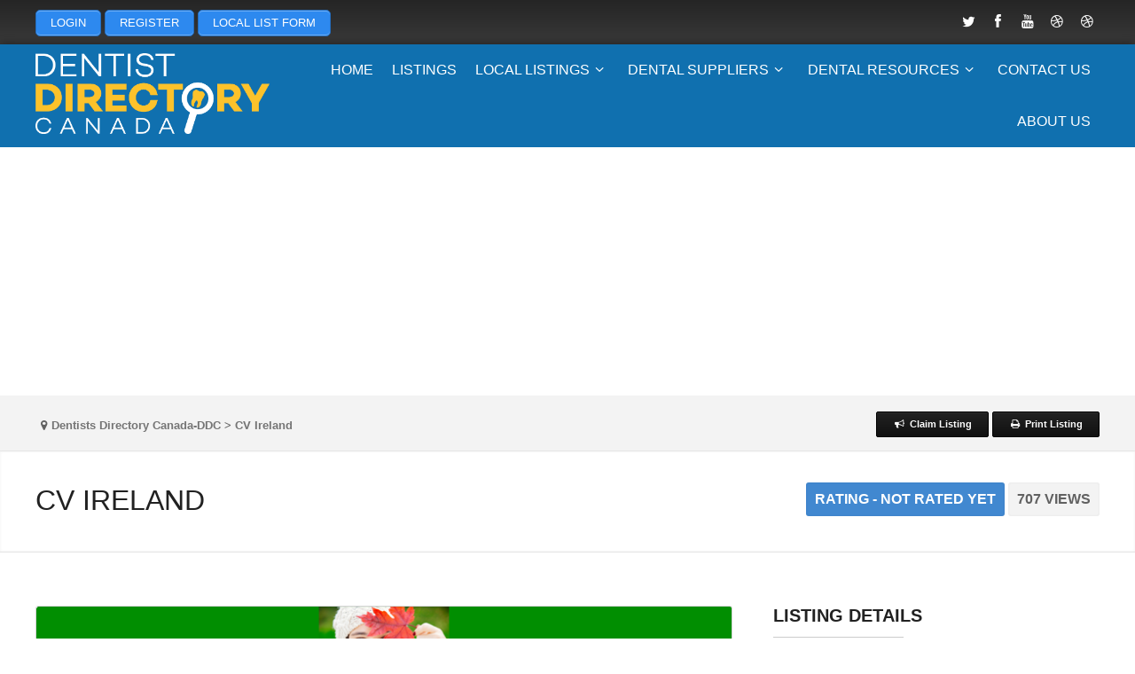

--- FILE ---
content_type: text/html; charset=UTF-8
request_url: https://www.dentistdirectorycanada.ca/listing/cv-ireland/
body_size: 332684
content:
<!DOCTYPE html>
<html dir="ltr" lang="en-US" prefix="og: https://ogp.me/ns#">
<head>
    <meta http-equiv="Content-Type" content="text/html; charset=UTF-8" />
    <meta name="viewport" content="width=device-width, initial-scale=1.0">
    <title>CV Ireland | Dentists Directory Canada-DDCDentists Directory Canada-DDC</title>
<link rel="profile" href="http://gmpg.org/xfn/11" />

		<!-- All in One SEO Pro 4.9.3 - aioseo.com -->
	<meta name="description" content="The company is considered one of the best companies in Ireland. It has made its name on the local and international platforms in a very shorter time span. The company has a team of incredibly talented individuals who are fully skilled in making and designing attractive resumes. The company offers free resume reviews in ireland" />
	<meta name="robots" content="max-image-preview:large" />
	<meta name="author" content="Ciararoisin"/>
	<meta name="google-site-verification" content="t4H1pWSJ5q4rwc_YPdU63ogfwsKW-t9PG2Z3b5q3u5I" />
	<link rel="canonical" href="https://www.dentistdirectorycanada.ca/listing/cv-ireland/" />
	<meta name="generator" content="All in One SEO Pro (AIOSEO) 4.9.3" />
		<meta property="og:locale" content="en_US" />
		<meta property="og:site_name" content="Dentists Directory Canada-DDC | Canadian Dentists Directory | DDC" />
		<meta property="og:type" content="article" />
		<meta property="og:title" content="CV Ireland | Dentists Directory Canada-DDC" />
		<meta property="og:description" content="The company is considered one of the best companies in Ireland. It has made its name on the local and international platforms in a very shorter time span. The company has a team of incredibly talented individuals who are fully skilled in making and designing attractive resumes. The company offers free resume reviews in ireland" />
		<meta property="og:url" content="https://www.dentistdirectorycanada.ca/listing/cv-ireland/" />
		<meta property="og:image" content="https://www.dentistdirectorycanada.ca/wp-content/uploads/2014/12/cropped-Logo.png" />
		<meta property="og:image:secure_url" content="https://www.dentistdirectorycanada.ca/wp-content/uploads/2014/12/cropped-Logo.png" />
		<meta property="og:image:width" content="512" />
		<meta property="og:image:height" content="512" />
		<meta property="article:published_time" content="2021-11-22T13:30:25+00:00" />
		<meta property="article:modified_time" content="2021-11-22T13:30:25+00:00" />
		<script type="application/ld+json" class="aioseo-schema">
			{"@context":"https:\/\/schema.org","@graph":[{"@type":"BreadcrumbList","@id":"https:\/\/www.dentistdirectorycanada.ca\/listing\/cv-ireland\/#breadcrumblist","itemListElement":[{"@type":"ListItem","@id":"https:\/\/www.dentistdirectorycanada.ca#listItem","position":1,"name":"Home","item":"https:\/\/www.dentistdirectorycanada.ca","nextItem":{"@type":"ListItem","@id":"https:\/\/www.dentistdirectorycanada.ca\/listings\/canadian-dental-associations\/#listItem","name":"Canadian Dental Associations"}},{"@type":"ListItem","@id":"https:\/\/www.dentistdirectorycanada.ca\/listings\/canadian-dental-associations\/#listItem","position":2,"name":"Canadian Dental Associations","item":"https:\/\/www.dentistdirectorycanada.ca\/listings\/canadian-dental-associations\/","nextItem":{"@type":"ListItem","@id":"https:\/\/www.dentistdirectorycanada.ca\/listing\/cv-ireland\/#listItem","name":"CV Ireland"},"previousItem":{"@type":"ListItem","@id":"https:\/\/www.dentistdirectorycanada.ca#listItem","name":"Home"}},{"@type":"ListItem","@id":"https:\/\/www.dentistdirectorycanada.ca\/listing\/cv-ireland\/#listItem","position":3,"name":"CV Ireland","previousItem":{"@type":"ListItem","@id":"https:\/\/www.dentistdirectorycanada.ca\/listings\/canadian-dental-associations\/#listItem","name":"Canadian Dental Associations"}}]},{"@type":"Organization","@id":"https:\/\/www.dentistdirectorycanada.ca\/#organization","name":"Dntist Directory Canada powered by SmartWeb Canada","description":"Canadian Dentists Directory | DDC","url":"https:\/\/www.dentistdirectorycanada.ca\/","email":"info@dentistdirectorycanada.ca","telephone":"+16044283233","logo":{"@type":"ImageObject","url":"https:\/\/www.dentistdirectorycanada.ca\/wp-content\/uploads\/2022\/04\/Logo-ddc-copy1.png","@id":"https:\/\/www.dentistdirectorycanada.ca\/listing\/cv-ireland\/#organizationLogo","width":112,"height":112,"caption":"Dentist Directory Canada"},"image":{"@id":"https:\/\/www.dentistdirectorycanada.ca\/listing\/cv-ireland\/#organizationLogo"},"address":{"@id":"https:\/\/www.dentistdirectorycanada.ca\/#postaladdress","@type":"PostalAddress","streetAddress":"!215-207 West Hasting St,","postalCode":"V6B 1H7","addressLocality":"Vancouver","addressRegion":"BC","addressCountry":"CA"}},{"@type":"Person","@id":"https:\/\/www.dentistdirectorycanada.ca\/author\/ciararoisin\/#author","url":"https:\/\/www.dentistdirectorycanada.ca\/author\/ciararoisin\/","name":"Ciararoisin","image":{"@type":"ImageObject","@id":"https:\/\/www.dentistdirectorycanada.ca\/listing\/cv-ireland\/#authorImage","url":"https:\/\/secure.gravatar.com\/avatar\/ba4e9092fc496cddeae81c5c40d899858374f03ed30e5eb663f478868820aaf9?s=96&d=mm&r=g","width":96,"height":96,"caption":"Ciararoisin"}},{"@type":"WebPage","@id":"https:\/\/www.dentistdirectorycanada.ca\/listing\/cv-ireland\/#webpage","url":"https:\/\/www.dentistdirectorycanada.ca\/listing\/cv-ireland\/","name":"CV Ireland | Dentists Directory Canada-DDC","description":"The company is considered one of the best companies in Ireland. It has made its name on the local and international platforms in a very shorter time span. The company has a team of incredibly talented individuals who are fully skilled in making and designing attractive resumes. The company offers free resume reviews in ireland","inLanguage":"en-US","isPartOf":{"@id":"https:\/\/www.dentistdirectorycanada.ca\/#website"},"breadcrumb":{"@id":"https:\/\/www.dentistdirectorycanada.ca\/listing\/cv-ireland\/#breadcrumblist"},"author":{"@id":"https:\/\/www.dentistdirectorycanada.ca\/author\/ciararoisin\/#author"},"creator":{"@id":"https:\/\/www.dentistdirectorycanada.ca\/author\/ciararoisin\/#author"},"image":{"@type":"ImageObject","url":"https:\/\/www.dentistdirectorycanada.ca\/wp-content\/uploads\/2013\/12\/DDC-Local-list-Banner.png","@id":"https:\/\/www.dentistdirectorycanada.ca\/listing\/cv-ireland\/#mainImage","width":800,"height":100},"primaryImageOfPage":{"@id":"https:\/\/www.dentistdirectorycanada.ca\/listing\/cv-ireland\/#mainImage"},"datePublished":"2021-11-22T21:30:25+08:00","dateModified":"2021-11-22T21:30:25+08:00"},{"@type":"WebSite","@id":"https:\/\/www.dentistdirectorycanada.ca\/#website","url":"https:\/\/www.dentistdirectorycanada.ca\/","name":"Dentists Directory Canada-DDC","description":"Canadian Dentists Directory | DDC","inLanguage":"en-US","publisher":{"@id":"https:\/\/www.dentistdirectorycanada.ca\/#organization"}}]}
		</script>
		<!-- All in One SEO Pro -->

<link rel='dns-prefetch' href='//maps.google.com' />
<link rel='dns-prefetch' href='//www.googletagmanager.com' />
<link rel="alternate" type="application/rss+xml" title="Dentists Directory Canada-DDC &raquo; Feed" href="https://www.dentistdirectorycanada.ca/feed/" />
<link rel="alternate" type="application/rss+xml" title="Dentists Directory Canada-DDC &raquo; Comments Feed" href="https://www.dentistdirectorycanada.ca/comments/feed/" />
<link rel="alternate" type="application/rss+xml" title="Dentists Directory Canada-DDC &raquo; CV Ireland Comments Feed" href="https://www.dentistdirectorycanada.ca/listing/cv-ireland/feed/" />
<link rel="alternate" title="oEmbed (JSON)" type="application/json+oembed" href="https://www.dentistdirectorycanada.ca/wp-json/oembed/1.0/embed?url=https%3A%2F%2Fwww.dentistdirectorycanada.ca%2Flisting%2Fcv-ireland%2F" />
<link rel="alternate" title="oEmbed (XML)" type="text/xml+oembed" href="https://www.dentistdirectorycanada.ca/wp-json/oembed/1.0/embed?url=https%3A%2F%2Fwww.dentistdirectorycanada.ca%2Flisting%2Fcv-ireland%2F&#038;format=xml" />
<style id='wp-img-auto-sizes-contain-inline-css' type='text/css'>
img:is([sizes=auto i],[sizes^="auto," i]){contain-intrinsic-size:3000px 1500px}
/*# sourceURL=wp-img-auto-sizes-contain-inline-css */
</style>
<style id='classic-theme-styles-inline-css' type='text/css'>
/*! This file is auto-generated */
.wp-block-button__link{color:#fff;background-color:#32373c;border-radius:9999px;box-shadow:none;text-decoration:none;padding:calc(.667em + 2px) calc(1.333em + 2px);font-size:1.125em}.wp-block-file__button{background:#32373c;color:#fff;text-decoration:none}
/*# sourceURL=/wp-includes/css/classic-themes.min.css */
</style>
<link rel='stylesheet' id='wpo_min-header-0-css' href='https://www.dentistdirectorycanada.ca/wp-content/cache/wpo-minify/1768940508/assets/wpo-minify-header-db445e4d.min.css' type='text/css' media='all' />
<link rel='stylesheet' id='wpo_min-header-1-css' href='https://www.dentistdirectorycanada.ca/wp-content/cache/wpo-minify/1768940508/assets/wpo-minify-header-bc8c0eee.min.css' type='text/css' media='print' />
<link rel='stylesheet' id='wpo_min-header-2-css' href='https://www.dentistdirectorycanada.ca/wp-content/cache/wpo-minify/1768940508/assets/wpo-minify-header-8beb18b2.min.css' type='text/css' media='all' />
<script type="text/javascript">
            window._nslDOMReady = (function () {
                const executedCallbacks = new Set();
            
                return function (callback) {
                    /**
                    * Third parties might dispatch DOMContentLoaded events, so we need to ensure that we only run our callback once!
                    */
                    if (executedCallbacks.has(callback)) return;
            
                    const wrappedCallback = function () {
                        if (executedCallbacks.has(callback)) return;
                        executedCallbacks.add(callback);
                        callback();
                    };
            
                    if (document.readyState === "complete" || document.readyState === "interactive") {
                        wrappedCallback();
                    } else {
                        document.addEventListener("DOMContentLoaded", wrappedCallback);
                    }
                };
            })();
        </script><script type="text/javascript" src="https://www.dentistdirectorycanada.ca/wp-content/cache/wpo-minify/1768940508/assets/wpo-minify-header-7b800e42.min.js" id="wpo_min-header-0-js"></script>
<script type="text/javascript" id="google-src-js-extra">
/* <![CDATA[ */
var search_by_address = {"is_available":"no"};
//# sourceURL=google-src-js-extra
/* ]]> */
</script>
<script type="text/javascript" src="https://maps.google.com/maps/api/js?libraries=places&amp;language=en&amp;key=AIzaSyDan16DQIjIOkigMNA72mRyiXP3h4R8To0&amp;ver=6.9" id="google-src-js"></script>
<script type="text/javascript" src="https://www.dentistdirectorycanada.ca/wp-content/cache/wpo-minify/1768940508/assets/wpo-minify-header-54081171.min.js" id="wpo_min-header-2-js"></script>

<!-- Google tag (gtag.js) snippet added by Site Kit -->
<!-- Google Analytics snippet added by Site Kit -->
<script type="text/javascript" src="https://www.googletagmanager.com/gtag/js?id=G-VKKQRJ3ZJF" id="google_gtagjs-js" async></script>
<script type="text/javascript" id="google_gtagjs-js-after">
/* <![CDATA[ */
window.dataLayer = window.dataLayer || [];function gtag(){dataLayer.push(arguments);}
gtag("set","linker",{"domains":["www.dentistdirectorycanada.ca"]});
gtag("js", new Date());
gtag("set", "developer_id.dZTNiMT", true);
gtag("config", "G-VKKQRJ3ZJF");
//# sourceURL=google_gtagjs-js-after
/* ]]> */
</script>
<script type="text/javascript" src="https://www.dentistdirectorycanada.ca/wp-content/cache/wpo-minify/1768940508/assets/wpo-minify-header-ed8c1c38.min.js" id="wpo_min-header-4-js"></script>
<link rel="https://api.w.org/" href="https://www.dentistdirectorycanada.ca/wp-json/" /><link rel="EditURI" type="application/rsd+xml" title="RSD" href="https://www.dentistdirectorycanada.ca/xmlrpc.php?rsd" />
<link rel='shortlink' href='https://www.dentistdirectorycanada.ca/?p=18373' />
<meta name="generator" content="Site Kit by Google 1.170.0" /><style id="pmpro_colors">:root {
	--pmpro--color--base: #ffffff;
	--pmpro--color--contrast: #222222;
	--pmpro--color--accent: #0c3d54;
	--pmpro--color--accent--variation: hsl( 199,75%,28.5% );
	--pmpro--color--border--variation: hsl( 0,0%,91% );
}</style><script>/* <![CDATA[ */ portfolio_slideshow = { options : {"psHash":"false","psLoader":"false"}, slideshows : new Array() }; /* ]]> */</script>	
	<!--[if lt IE 9]>
		<script src="http://html5shim.googlecode.com/svn/trunk/html5.js"></script>
	<![endif]-->

    
    <script type="text/javascript">

        var popup_url = "https://www.dentistdirectorycanada.ca";

        /* 
        * Ajax Request to get cats
        */
        jQuery(function(){
            jQuery('#main_cat').change(function(){
                jQuery('#status_loader').show();
                var jQuerymainCat=jQuery('#main_cat').val();
                // call ajax
                jQuery("#tax_listings_categories").empty();
                    jQuery.ajax({
                        url:"https://www.dentistdirectorycanada.ca/wp-admin/admin-ajax.php",     
                        type:'POST',
                        data:'action=tdp_search_ajax_call&main_catid=' + jQuerymainCat,
                        success:function(results) {
                        //  alert(results);
                        jQuery('#status_loader').hide();

                        jQuery('#tax_listings_categories')
                            .find('option')
                            .remove()
                            .end()
                        ;

                        jQuery("#tax_listings_categories").removeAttr("disabled");        
                                jQuery("#tax_listings_categories").append(results);
                        }
                    });
                }
            );
        });

        /* 
        * Ajax Request to get cats
        */
        jQuery(function(){
            jQuery('#main_loc').change(function(){
                jQuery('#status_loader2').show();
                var jQuerymainLoc=jQuery('#main_loc').val();
                // call ajax
                jQuery("#tax_listings_location").empty();
                    jQuery.ajax({
                        url:"https://www.dentistdirectorycanada.ca/wp-admin/admin-ajax.php",     
                        type:'POST',
                        data:'action=tdp_search_ajax_call2&main_catid2=' + jQuerymainLoc,
                        success:function(results) {
                        //  alert(results);
                        jQuery('#status_loader2').hide();

                        jQuery('#tax_listings_location')
                            .find('option')
                            .remove()
                            .end()
                        ;

                        jQuery("#tax_listings_location").removeAttr("disabled");        
                                jQuery("#tax_listings_location").append(results);
                        }
                    });
                }
            );
        });                                       
    </script>


    <meta property="og:title" content="CV Ireland" />
    <meta property="og:url" content="https://www.dentistdirectorycanada.ca/listing/cv-ireland/" />
    <meta property="og:description" content="The company is considered one of the best companies in Ireland. It has made its name on the local and international platforms in a very&hellip;" />
    <meta property="og:image" content="https://www.dentistdirectorycanada.ca/wp-content/uploads/2013/12/DDC-Local-list-Banner.png" />
    <meta property="og:image:type" content="image/jpeg" />
    <meta property="og:image:width" content="400" />
    <meta property="og:image:height" content="300" />

   
<!-- Google AdSense meta tags added by Site Kit -->
<meta name="google-adsense-platform-account" content="ca-host-pub-2644536267352236">
<meta name="google-adsense-platform-domain" content="sitekit.withgoogle.com">
<!-- End Google AdSense meta tags added by Site Kit -->
<style type="text/css">.recentcomments a{display:inline !important;padding:0 !important;margin:0 !important;}</style><link rel="icon" href="https://www.dentistdirectorycanada.ca/wp-content/uploads/2014/12/cropped-Logo-32x32.png" sizes="32x32" />
<link rel="icon" href="https://www.dentistdirectorycanada.ca/wp-content/uploads/2014/12/cropped-Logo-192x192.png" sizes="192x192" />
<link rel="apple-touch-icon" href="https://www.dentistdirectorycanada.ca/wp-content/uploads/2014/12/cropped-Logo-180x180.png" />
<meta name="msapplication-TileImage" content="https://www.dentistdirectorycanada.ca/wp-content/uploads/2014/12/cropped-Logo-270x270.png" />
		<style type="text/css" id="wp-custom-css">
			ins{
background: #fff;
text-decoration: none;
text-align: center;
}
#header-map, .header-map, .widget_tdp_listings_map{
	display:none;
}		</style>
		
<style id='global-styles-inline-css' type='text/css'>
:root{--wp--preset--aspect-ratio--square: 1;--wp--preset--aspect-ratio--4-3: 4/3;--wp--preset--aspect-ratio--3-4: 3/4;--wp--preset--aspect-ratio--3-2: 3/2;--wp--preset--aspect-ratio--2-3: 2/3;--wp--preset--aspect-ratio--16-9: 16/9;--wp--preset--aspect-ratio--9-16: 9/16;--wp--preset--color--black: #000000;--wp--preset--color--cyan-bluish-gray: #abb8c3;--wp--preset--color--white: #ffffff;--wp--preset--color--pale-pink: #f78da7;--wp--preset--color--vivid-red: #cf2e2e;--wp--preset--color--luminous-vivid-orange: #ff6900;--wp--preset--color--luminous-vivid-amber: #fcb900;--wp--preset--color--light-green-cyan: #7bdcb5;--wp--preset--color--vivid-green-cyan: #00d084;--wp--preset--color--pale-cyan-blue: #8ed1fc;--wp--preset--color--vivid-cyan-blue: #0693e3;--wp--preset--color--vivid-purple: #9b51e0;--wp--preset--gradient--vivid-cyan-blue-to-vivid-purple: linear-gradient(135deg,rgb(6,147,227) 0%,rgb(155,81,224) 100%);--wp--preset--gradient--light-green-cyan-to-vivid-green-cyan: linear-gradient(135deg,rgb(122,220,180) 0%,rgb(0,208,130) 100%);--wp--preset--gradient--luminous-vivid-amber-to-luminous-vivid-orange: linear-gradient(135deg,rgb(252,185,0) 0%,rgb(255,105,0) 100%);--wp--preset--gradient--luminous-vivid-orange-to-vivid-red: linear-gradient(135deg,rgb(255,105,0) 0%,rgb(207,46,46) 100%);--wp--preset--gradient--very-light-gray-to-cyan-bluish-gray: linear-gradient(135deg,rgb(238,238,238) 0%,rgb(169,184,195) 100%);--wp--preset--gradient--cool-to-warm-spectrum: linear-gradient(135deg,rgb(74,234,220) 0%,rgb(151,120,209) 20%,rgb(207,42,186) 40%,rgb(238,44,130) 60%,rgb(251,105,98) 80%,rgb(254,248,76) 100%);--wp--preset--gradient--blush-light-purple: linear-gradient(135deg,rgb(255,206,236) 0%,rgb(152,150,240) 100%);--wp--preset--gradient--blush-bordeaux: linear-gradient(135deg,rgb(254,205,165) 0%,rgb(254,45,45) 50%,rgb(107,0,62) 100%);--wp--preset--gradient--luminous-dusk: linear-gradient(135deg,rgb(255,203,112) 0%,rgb(199,81,192) 50%,rgb(65,88,208) 100%);--wp--preset--gradient--pale-ocean: linear-gradient(135deg,rgb(255,245,203) 0%,rgb(182,227,212) 50%,rgb(51,167,181) 100%);--wp--preset--gradient--electric-grass: linear-gradient(135deg,rgb(202,248,128) 0%,rgb(113,206,126) 100%);--wp--preset--gradient--midnight: linear-gradient(135deg,rgb(2,3,129) 0%,rgb(40,116,252) 100%);--wp--preset--font-size--small: 13px;--wp--preset--font-size--medium: 20px;--wp--preset--font-size--large: 36px;--wp--preset--font-size--x-large: 42px;--wp--preset--spacing--20: 0.44rem;--wp--preset--spacing--30: 0.67rem;--wp--preset--spacing--40: 1rem;--wp--preset--spacing--50: 1.5rem;--wp--preset--spacing--60: 2.25rem;--wp--preset--spacing--70: 3.38rem;--wp--preset--spacing--80: 5.06rem;--wp--preset--shadow--natural: 6px 6px 9px rgba(0, 0, 0, 0.2);--wp--preset--shadow--deep: 12px 12px 50px rgba(0, 0, 0, 0.4);--wp--preset--shadow--sharp: 6px 6px 0px rgba(0, 0, 0, 0.2);--wp--preset--shadow--outlined: 6px 6px 0px -3px rgb(255, 255, 255), 6px 6px rgb(0, 0, 0);--wp--preset--shadow--crisp: 6px 6px 0px rgb(0, 0, 0);}:where(.is-layout-flex){gap: 0.5em;}:where(.is-layout-grid){gap: 0.5em;}body .is-layout-flex{display: flex;}.is-layout-flex{flex-wrap: wrap;align-items: center;}.is-layout-flex > :is(*, div){margin: 0;}body .is-layout-grid{display: grid;}.is-layout-grid > :is(*, div){margin: 0;}:where(.wp-block-columns.is-layout-flex){gap: 2em;}:where(.wp-block-columns.is-layout-grid){gap: 2em;}:where(.wp-block-post-template.is-layout-flex){gap: 1.25em;}:where(.wp-block-post-template.is-layout-grid){gap: 1.25em;}.has-black-color{color: var(--wp--preset--color--black) !important;}.has-cyan-bluish-gray-color{color: var(--wp--preset--color--cyan-bluish-gray) !important;}.has-white-color{color: var(--wp--preset--color--white) !important;}.has-pale-pink-color{color: var(--wp--preset--color--pale-pink) !important;}.has-vivid-red-color{color: var(--wp--preset--color--vivid-red) !important;}.has-luminous-vivid-orange-color{color: var(--wp--preset--color--luminous-vivid-orange) !important;}.has-luminous-vivid-amber-color{color: var(--wp--preset--color--luminous-vivid-amber) !important;}.has-light-green-cyan-color{color: var(--wp--preset--color--light-green-cyan) !important;}.has-vivid-green-cyan-color{color: var(--wp--preset--color--vivid-green-cyan) !important;}.has-pale-cyan-blue-color{color: var(--wp--preset--color--pale-cyan-blue) !important;}.has-vivid-cyan-blue-color{color: var(--wp--preset--color--vivid-cyan-blue) !important;}.has-vivid-purple-color{color: var(--wp--preset--color--vivid-purple) !important;}.has-black-background-color{background-color: var(--wp--preset--color--black) !important;}.has-cyan-bluish-gray-background-color{background-color: var(--wp--preset--color--cyan-bluish-gray) !important;}.has-white-background-color{background-color: var(--wp--preset--color--white) !important;}.has-pale-pink-background-color{background-color: var(--wp--preset--color--pale-pink) !important;}.has-vivid-red-background-color{background-color: var(--wp--preset--color--vivid-red) !important;}.has-luminous-vivid-orange-background-color{background-color: var(--wp--preset--color--luminous-vivid-orange) !important;}.has-luminous-vivid-amber-background-color{background-color: var(--wp--preset--color--luminous-vivid-amber) !important;}.has-light-green-cyan-background-color{background-color: var(--wp--preset--color--light-green-cyan) !important;}.has-vivid-green-cyan-background-color{background-color: var(--wp--preset--color--vivid-green-cyan) !important;}.has-pale-cyan-blue-background-color{background-color: var(--wp--preset--color--pale-cyan-blue) !important;}.has-vivid-cyan-blue-background-color{background-color: var(--wp--preset--color--vivid-cyan-blue) !important;}.has-vivid-purple-background-color{background-color: var(--wp--preset--color--vivid-purple) !important;}.has-black-border-color{border-color: var(--wp--preset--color--black) !important;}.has-cyan-bluish-gray-border-color{border-color: var(--wp--preset--color--cyan-bluish-gray) !important;}.has-white-border-color{border-color: var(--wp--preset--color--white) !important;}.has-pale-pink-border-color{border-color: var(--wp--preset--color--pale-pink) !important;}.has-vivid-red-border-color{border-color: var(--wp--preset--color--vivid-red) !important;}.has-luminous-vivid-orange-border-color{border-color: var(--wp--preset--color--luminous-vivid-orange) !important;}.has-luminous-vivid-amber-border-color{border-color: var(--wp--preset--color--luminous-vivid-amber) !important;}.has-light-green-cyan-border-color{border-color: var(--wp--preset--color--light-green-cyan) !important;}.has-vivid-green-cyan-border-color{border-color: var(--wp--preset--color--vivid-green-cyan) !important;}.has-pale-cyan-blue-border-color{border-color: var(--wp--preset--color--pale-cyan-blue) !important;}.has-vivid-cyan-blue-border-color{border-color: var(--wp--preset--color--vivid-cyan-blue) !important;}.has-vivid-purple-border-color{border-color: var(--wp--preset--color--vivid-purple) !important;}.has-vivid-cyan-blue-to-vivid-purple-gradient-background{background: var(--wp--preset--gradient--vivid-cyan-blue-to-vivid-purple) !important;}.has-light-green-cyan-to-vivid-green-cyan-gradient-background{background: var(--wp--preset--gradient--light-green-cyan-to-vivid-green-cyan) !important;}.has-luminous-vivid-amber-to-luminous-vivid-orange-gradient-background{background: var(--wp--preset--gradient--luminous-vivid-amber-to-luminous-vivid-orange) !important;}.has-luminous-vivid-orange-to-vivid-red-gradient-background{background: var(--wp--preset--gradient--luminous-vivid-orange-to-vivid-red) !important;}.has-very-light-gray-to-cyan-bluish-gray-gradient-background{background: var(--wp--preset--gradient--very-light-gray-to-cyan-bluish-gray) !important;}.has-cool-to-warm-spectrum-gradient-background{background: var(--wp--preset--gradient--cool-to-warm-spectrum) !important;}.has-blush-light-purple-gradient-background{background: var(--wp--preset--gradient--blush-light-purple) !important;}.has-blush-bordeaux-gradient-background{background: var(--wp--preset--gradient--blush-bordeaux) !important;}.has-luminous-dusk-gradient-background{background: var(--wp--preset--gradient--luminous-dusk) !important;}.has-pale-ocean-gradient-background{background: var(--wp--preset--gradient--pale-ocean) !important;}.has-electric-grass-gradient-background{background: var(--wp--preset--gradient--electric-grass) !important;}.has-midnight-gradient-background{background: var(--wp--preset--gradient--midnight) !important;}.has-small-font-size{font-size: var(--wp--preset--font-size--small) !important;}.has-medium-font-size{font-size: var(--wp--preset--font-size--medium) !important;}.has-large-font-size{font-size: var(--wp--preset--font-size--large) !important;}.has-x-large-font-size{font-size: var(--wp--preset--font-size--x-large) !important;}
/*# sourceURL=global-styles-inline-css */
</style>
<link rel='stylesheet' id='wpo_min-footer-0-css' href='https://www.dentistdirectorycanada.ca/wp-content/cache/wpo-minify/1768940508/assets/wpo-minify-footer-f6c81005.min.css' type='text/css' media='all' />
</head>
<body class="pmpro-variation_1 wp-singular listing-template-default single single-listing postid-18373 wp-theme-backup_atlas_backup pmpro-body-has-access  chrome map-is-ajax non-logged-in admin-bar-not-showing street-view-enabled" >

<header>
		<section id="top-bar">

		<div class="wrapper">

			<div class="three_fourth" id="topintro">

				
					<p><a href="https://dentistdirectorycanada.ca/login/" class="su-button su-button-style-default" style="color:#FFFFFF;background-color:#2D89EF;border-color:#246ec0;border-radius:5px" target="_self"><span style="color:#FFFFFF;padding:0px 16px;font-size:13px;line-height:26px;border-color:#6cadf4;border-radius:5px;text-shadow:none"> LOGIN</span></a> <a href="https://dentistdirectorycanada.ca/memberships/levels-page/" class="su-button su-button-style-default" style="color:#FFFFFF;background-color:#2D89EF;border-color:#246ec0;border-radius:5px" target="_self"><span style="color:#FFFFFF;padding:0px 16px;font-size:13px;line-height:26px;border-color:#6cadf4;border-radius:5px;text-shadow:none"> REGISTER</span></a> <a href="https://www.dentistdirectorycanada.ca/local-listing-form/" class="su-button su-button-style-default" style="color:#FFFFFF;background-color:#2D89EF;border-color:#246ec0;border-radius:5px" target="_self"><span style="color:#FFFFFF;padding:0px 16px;font-size:13px;line-height:26px;border-color:#6cadf4;border-radius:5px;text-shadow:none"> LOCAL LIST FORM</span></a></p>

				
			</div>

			<div class="one_fourth last" id="top-socials">
				<ul class="social-nav-list"><li class="social-icon"><a class="tip-me" href="https://twitter.com/ddcus" data-toggle="tooltip" data-animation="true" title=""><span class="icon-twitter"></span></a></li><li class="social-icon"><a class="tip-me" href="https://www.facebook.com/dentistsdirectorycanadarus/" data-toggle="tooltip" data-animation="true" title=""><span class="icon-facebook"></span></a></li><li class="social-icon"><a class="tip-me" href="https://www.youtube.com/channel/UCYNT3iuUwsnEwelGScQ3k1A/videos" data-toggle="tooltip" data-animation="true" title=""><span class="icon-youtube"></span></a></li><li class="social-icon"><a class="tip-me" href="https://www.dentistdirectorycanada.ca/alabama-dentists-directoryalabama-dentists/cochrane-dentist-directory/" data-toggle="tooltip" data-animation="true" title=""><span class="icon-dribbble"></span></a></li><li class="social-icon"><a class="tip-me" href="#" data-toggle="tooltip" data-animation="true" title=""><span class="icon-dribbble"></span></a></li></ul>							</div>

		</div>

	</section>

		
	<div id='mobile-menu'>
			
		<div class="wrapper">

				<div class="sf-menu"><ul>
<li ><a href="https://www.dentistdirectorycanada.ca/">Home</a></li><option class="menu-item-13986 menu-item-depth-0" value=""></option>
<option class="menu-item-811 menu-item-depth-0" value=""></option>
<option class="menu-item-12982 menu-item-depth-0" value=""></option>
<option class="menu-item-3439 menu-item-depth-0" value=""></option>
<option class="menu-item-313 menu-item-depth-0" value=""></option>
<option class="menu-item-11491 menu-item-depth-0" value=""></option>
<option class="menu-item-12881 menu-item-depth-0" value=""></option>
<option class="menu-item-7384 menu-item-depth-0" value=""></option>
<option class="menu-item-3416 menu-item-depth-0" value=""></option>
<option class="menu-item-16792 menu-item-depth-0" value=""></option>
<option class="menu-item-6155 menu-item-depth-0" value=""></option>
<option class="menu-item-3426 menu-item-depth-0" value=""></option>
<option class="menu-item-12871 menu-item-depth-0" value=""></option>
<option class="menu-item-3019 menu-item-depth-0" value=""></option>
<option class="menu-item-13895 menu-item-depth-0" value=""></option>
<option class="menu-item-13936 menu-item-depth-0" value=""></option>
<option class="menu-item-12761 menu-item-depth-0" value=""></option>
<option class="menu-item-14335 menu-item-depth-0" value=""></option>
<option class="menu-item-16694 menu-item-depth-0" value=""></option>
<option class="menu-item-13226 menu-item-depth-0" value=""></option>
<option class="menu-item-13983 menu-item-depth-0" value=""></option>
<option class="menu-item-16855 menu-item-depth-0" value=""></option>
<option class="menu-item-13917 menu-item-depth-0" value=""></option>
<option class="menu-item-13749 menu-item-depth-0" value=""></option>
<option class="menu-item-3742 menu-item-depth-0" value=""></option>
<option class="menu-item-4013 menu-item-depth-0" value=""></option>
<option class="menu-item-3685 menu-item-depth-0" value=""></option>
<option class="menu-item-13892 menu-item-depth-0" value=""></option>
<option class="menu-item-7477 menu-item-depth-0" value=""></option>
<option class="menu-item-16780 menu-item-depth-0" value=""></option>
<option class="menu-item-16783 menu-item-depth-0" value=""></option>
<option class="menu-item-14037 menu-item-depth-0" value=""></option>
<option class="menu-item-14089 menu-item-depth-0" value=""></option>
<option class="menu-item-7408 menu-item-depth-0" value=""></option>
<option class="menu-item-9972 menu-item-depth-0" value=""></option>
<option class="menu-item-14018 menu-item-depth-0" value=""></option>
<option class="menu-item-16712 menu-item-depth-0" value=""></option>
<option class="menu-item-7854 menu-item-depth-0" value=""></option>
<option class="menu-item-9974 menu-item-depth-0" value=""></option>
<option class="menu-item-7413 menu-item-depth-0" value=""></option>
<option class="menu-item-16947 menu-item-depth-0" value=""></option>
<option class="menu-item-13243 menu-item-depth-0" value=""></option>
<option class="menu-item-7421 menu-item-depth-0" value=""></option>
<option class="menu-item-13746 menu-item-depth-0" value=""></option>
<option class="menu-item-9976 menu-item-depth-0" value=""></option>
<option class="menu-item-16959 menu-item-depth-0" value=""></option>
<option class="menu-item-15221 menu-item-depth-0" value=""></option>
<option class="menu-item-15236 menu-item-depth-0" value=""></option>
<option class="menu-item-10627 menu-item-depth-0" value=""></option>
<option class="menu-item-16968 menu-item-depth-0" value=""></option>
<option class="menu-item-14034 menu-item-depth-0" value=""></option>
<option class="menu-item-16775 menu-item-depth-0" value=""></option>
<option class="menu-item-16772 menu-item-depth-0" value=""></option>
<option class="menu-item-7430 menu-item-depth-0" value=""></option>
<option class="menu-item-7436 menu-item-depth-0" value=""></option>
<option class="menu-item-13250 menu-item-depth-0" value=""></option>
<option class="menu-item-7446 menu-item-depth-0" value=""></option>
<option class="menu-item-13258 menu-item-depth-0" value=""></option>
<option class="menu-item-15920 menu-item-depth-0" value=""></option>
<option class="menu-item-10332 menu-item-depth-0" value=""></option>
<option class="menu-item-7455 menu-item-depth-0" value=""></option>
<option class="menu-item-13298 menu-item-depth-0" value=""></option>
<option class="menu-item-9978 menu-item-depth-0" value=""></option>
<option class="menu-item-9983 menu-item-depth-0" value=""></option>
<option class="menu-item-13718 menu-item-depth-0" value=""></option>
<option class="menu-item-14031 menu-item-depth-0" value=""></option>
<option class="menu-item-13955 menu-item-depth-0" value=""></option>
<option class="menu-item-12979 menu-item-depth-0" value=""></option>
<option class="menu-item-3305 menu-item-depth-0" value=""></option>
<option class="menu-item-17049 menu-item-depth-0" value=""></option>
<option class="menu-item-9255 menu-item-depth-0" value=""></option>
<option class="menu-item-7399 menu-item-depth-0" value=""></option>
<option class="menu-item-10335 menu-item-depth-0" value=""></option>
<option class="menu-item-16941 menu-item-depth-0" value=""></option>
<option class="menu-item-12987 menu-item-depth-0" value=""></option>
<option class="menu-item-3045 menu-item-depth-0" value=""></option>
<option class="menu-item-3448 menu-item-depth-0" value=""></option>
<option class="menu-item-16991 menu-item-depth-0" value=""></option>
<option class="menu-item-3406 menu-item-depth-0" value=""></option>
<option class="menu-item-3084 menu-item-depth-0" value=""></option>
<option class="menu-item-12869 menu-item-depth-0" value=""></option>
<option class="menu-item-16002 menu-item-depth-0" value=""></option>
<option class="menu-item-7670 menu-item-depth-0" value=""></option>
<option class="menu-item-12992 menu-item-depth-0" value=""></option>
<option class="menu-item-3452 menu-item-depth-0" value=""></option>
<option class="menu-item-7660 menu-item-depth-0" value=""></option>
<option class="menu-item-689 menu-item-depth-0" value=""></option>
<option class="menu-item-3076 menu-item-depth-0" value=""></option>
<option class="menu-item-326 menu-item-depth-0" value=""></option>
<option class="menu-item-7679 menu-item-depth-0" value=""></option>
<option class="menu-item-13337 menu-item-depth-0" value=""></option>
<option class="menu-item-13889 menu-item-depth-0" value=""></option>
<option class="menu-item-9985 menu-item-depth-0" value=""></option>
<option class="menu-item-13742 menu-item-depth-0" value=""></option>
<option class="menu-item-9989 menu-item-depth-0" value=""></option>
<option class="menu-item-3445 menu-item-depth-0" value=""></option>
<option class="menu-item-9991 menu-item-depth-0" value=""></option>
<option class="menu-item-7189 menu-item-depth-0" value=""></option>
<option class="menu-item-16938 menu-item-depth-0" value=""></option>
<option class="menu-item-13968 menu-item-depth-0" value=""></option>
<option class="menu-item-10338 menu-item-depth-0" value=""></option>
<option class="menu-item-13490 menu-item-depth-0" value=""></option>
<option class="menu-item-12996 menu-item-depth-0" value=""></option>
<option class="menu-item-3459 menu-item-depth-0" value=""></option>
<option class="menu-item-13886 menu-item-depth-0" value=""></option>
<option class="menu-item-10341 menu-item-depth-0" value=""></option>
<option class="menu-item-9993 menu-item-depth-0" value=""></option>
<option class="menu-item-7470 menu-item-depth-0" value=""></option>
<option class="menu-item-3467 menu-item-depth-0" value=""></option>
<option class="menu-item-7490 menu-item-depth-0" value=""></option>
<option class="menu-item-12886 menu-item-depth-0" value=""></option>
<option class="menu-item-9950 menu-item-depth-0" value=""></option>
<option class="menu-item-3462 menu-item-depth-0" value=""></option>
<option class="menu-item-16987 menu-item-depth-0" value=""></option>
<option class="menu-item-13001 menu-item-depth-0" value=""></option>
<option class="menu-item-3485 menu-item-depth-0" value=""></option>
<option class="menu-item-10349 menu-item-depth-0" value=""></option>
<option class="menu-item-8921 menu-item-depth-0" value=""></option>
<option class="menu-item-13006 menu-item-depth-0" value=""></option>
<option class="menu-item-3489 menu-item-depth-0" value=""></option>
<option class="menu-item-3492 menu-item-depth-0" value=""></option>
<option class="menu-item-7525 menu-item-depth-0" value=""></option>
<option class="menu-item-10352 menu-item-depth-0" value=""></option>
<option class="menu-item-3495 menu-item-depth-0" value=""></option>
<option class="menu-item-16801 menu-item-depth-0" value=""></option>
<option class="menu-item-13728 menu-item-depth-0" value=""></option>
<option class="menu-item-3501 menu-item-depth-0" value=""></option>
<option class="menu-item-9998 menu-item-depth-0" value=""></option>
<option class="menu-item-16759 menu-item-depth-0" value=""></option>
<option class="menu-item-16899 menu-item-depth-0" value=""></option>
<option class="menu-item-13017 menu-item-depth-0" value=""></option>
<option class="menu-item-3505 menu-item-depth-0" value=""></option>
<option class="menu-item-7913 menu-item-depth-0" value=""></option>
<option class="menu-item-964 menu-item-depth-0" value=""></option>
<option class="menu-item-7536 menu-item-depth-0" value=""></option>
<option class="menu-item-13108 menu-item-depth-0" value=""></option>
<option class="menu-item-944 menu-item-depth-0" value=""></option>
<option class="menu-item-815 menu-item-depth-0" value=""></option>
<option class="menu-item-7909 menu-item-depth-0" value=""></option>
<option class="menu-item-8913 menu-item-depth-0" value=""></option>
<option class="menu-item-3327 menu-item-depth-0" value=""></option>
<option class="menu-item-14414 menu-item-depth-0" value=""></option>
<option class="menu-item-14423 menu-item-depth-0" value=""></option>
<option class="menu-item-10449 menu-item-depth-0" value=""></option>
<option class="menu-item-14420 menu-item-depth-0" value=""></option>
<option class="menu-item-10746 menu-item-depth-0" value=""></option>
<option class="menu-item-698 menu-item-depth-0" value=""></option>
<option class="menu-item-819 menu-item-depth-0" value=""></option>
<option class="menu-item-3704 menu-item-depth-0" value=""></option>
<option class="menu-item-14930 menu-item-depth-0" value=""></option>
<option class="menu-item-15168 menu-item-depth-0" value=""></option>
<option class="menu-item-15176 menu-item-depth-0" value=""></option>
<option class="menu-item-10364 menu-item-depth-0" value=""></option>
<option class="menu-item-13948 menu-item-depth-0" value=""></option>
<option class="menu-item-13482 menu-item-depth-0" value=""></option>
<option class="menu-item-16858 menu-item-depth-0" value=""></option>
<option class="menu-item-10005 menu-item-depth-0" value=""></option>
<option class="menu-item-10008 menu-item-depth-0" value=""></option>
<option class="menu-item-13479 menu-item-depth-0" value=""></option>
<option class="menu-item-13012 menu-item-depth-0" value=""></option>
<option class="menu-item-3510 menu-item-depth-0" value=""></option>
<option class="menu-item-16743 menu-item-depth-0" value=""></option>
<option class="menu-item-12890 menu-item-depth-0" value=""></option>
<option class="menu-item-2947 menu-item-depth-0" value=""></option>
<option class="menu-item-13272 menu-item-depth-0" value=""></option>
<option class="menu-item-10010 menu-item-depth-0" value=""></option>
<option class="menu-item-10385 menu-item-depth-0" value=""></option>
<option class="menu-item-3515 menu-item-depth-0" value=""></option>
<option class="menu-item-12800 menu-item-depth-0" value=""></option>
<option class="menu-item-15240 menu-item-depth-0" value=""></option>
<option class="menu-item-16777 menu-item-depth-0" value=""></option>
<option class="menu-item-10388 menu-item-depth-0" value=""></option>
<option class="menu-item-10398 menu-item-depth-0" value=""></option>
<option class="menu-item-16974 menu-item-depth-0" value=""></option>
<option class="menu-item-16953 menu-item-depth-0" value=""></option>
<option class="menu-item-3519 menu-item-depth-0" value=""></option>
<option class="menu-item-3396 menu-item-depth-0" value=""></option>
<option class="menu-item-3263 menu-item-depth-0" value=""></option>
<option class="menu-item-7631 menu-item-depth-0" value=""></option>
<option class="menu-item-13873 menu-item-depth-0" value=""></option>
<option class="menu-item-13786 menu-item-depth-0" value=""></option>
<option class="menu-item-16905 menu-item-depth-0" value=""></option>
<option class="menu-item-15706 menu-item-depth-0" value=""></option>
<option class="menu-item-10013 menu-item-depth-0" value=""></option>
<option class="menu-item-15486 menu-item-depth-0" value=""></option>
<option class="menu-item-14052 menu-item-depth-0" value=""></option>
<option class="menu-item-14080 menu-item-depth-0" value=""></option>
<option class="menu-item-9953 menu-item-depth-0" value=""></option>
<option class="menu-item-14048 menu-item-depth-0" value=""></option>
<option class="menu-item-16956 menu-item-depth-0" value=""></option>
<option class="menu-item-14076 menu-item-depth-0" value=""></option>
<option class="menu-item-3522 menu-item-depth-0" value=""></option>
<option class="menu-item-10022 menu-item-depth-0" value=""></option>
<option class="menu-item-13317 menu-item-depth-0" value=""></option>
<option class="menu-item-16908 menu-item-depth-0" value=""></option>
<option class="menu-item-16835 menu-item-depth-0" value=""></option>
<option class="menu-item-13476 menu-item-depth-0" value=""></option>
<option class="menu-item-10024 menu-item-depth-0" value=""></option>
<option class="menu-item-3526 menu-item-depth-0" value=""></option>
<option class="menu-item-13869 menu-item-depth-0" value=""></option>
<option class="menu-item-13782 menu-item-depth-0" value=""></option>
<option class="menu-item-13880 menu-item-depth-0" value=""></option>
<option class="menu-item-9624 menu-item-depth-0" value=""></option>
<option class="menu-item-13494 menu-item-depth-0" value=""></option>
<option class="menu-item-3529 menu-item-depth-0" value=""></option>
<option class="menu-item-10026 menu-item-depth-0" value=""></option>
<option class="menu-item-12898 menu-item-depth-0" value=""></option>
<option class="menu-item-9955 menu-item-depth-0" value=""></option>
<option class="menu-item-10028 menu-item-depth-0" value=""></option>
<option class="menu-item-13469 menu-item-depth-0" value=""></option>
<option class="menu-item-16883 menu-item-depth-0" value=""></option>
<option class="menu-item-16896 menu-item-depth-0" value=""></option>
<option class="menu-item-14028 menu-item-depth-0" value=""></option>
<option class="menu-item-10030 menu-item-depth-0" value=""></option>
<option class="menu-item-16804 menu-item-depth-0" value=""></option>
<option class="menu-item-13904 menu-item-depth-0" value=""></option>
<option class="menu-item-16846 menu-item-depth-0" value=""></option>
<option class="menu-item-13865 menu-item-depth-0" value=""></option>
<option class="menu-item-13346 menu-item-depth-0" value=""></option>
<option class="menu-item-7253 menu-item-depth-0" value=""></option>
<option class="menu-item-10032 menu-item-depth-0" value=""></option>
<option class="menu-item-10034 menu-item-depth-0" value=""></option>
<option class="menu-item-14072 menu-item-depth-0" value=""></option>
<option class="menu-item-16843 menu-item-depth-0" value=""></option>
<option class="menu-item-16810 menu-item-depth-0" value=""></option>
<option class="menu-item-15712 menu-item-depth-0" value=""></option>
<option class="menu-item-10036 menu-item-depth-0" value=""></option>
<option class="menu-item-10075 menu-item-depth-0" value=""></option>
<option class="menu-item-10038 menu-item-depth-0" value=""></option>
<option class="menu-item-10040 menu-item-depth-0" value=""></option>
<option class="menu-item-16766 menu-item-depth-0" value=""></option>
<option class="menu-item-16769 menu-item-depth-0" value=""></option>
<option class="menu-item-16789 menu-item-depth-0" value=""></option>
<option class="menu-item-16965 menu-item-depth-0" value=""></option>
<option class="menu-item-7247 menu-item-depth-0" value=""></option>
<option class="menu-item-16817 menu-item-depth-0" value=""></option>
<option class="menu-item-10044 menu-item-depth-0" value=""></option>
<option class="menu-item-14069 menu-item-depth-0" value=""></option>
<option class="menu-item-14086 menu-item-depth-0" value=""></option>
<option class="menu-item-10042 menu-item-depth-0" value=""></option>
<option class="menu-item-16911 menu-item-depth-0" value=""></option>
<option class="menu-item-16929 menu-item-depth-0" value=""></option>
<option class="menu-item-16708 menu-item-depth-0" value=""></option>
<option class="menu-item-13020 menu-item-depth-0" value=""></option>
<option class="menu-item-3534 menu-item-depth-0" value=""></option>
<option class="menu-item-13025 menu-item-depth-0" value=""></option>
<option class="menu-item-3056 menu-item-depth-0" value=""></option>
<option class="menu-item-15269 menu-item-depth-0" value=""></option>
<option class="menu-item-13944 menu-item-depth-0" value=""></option>
<option class="menu-item-12798 menu-item-depth-0" value=""></option>
<option class="menu-item-16717 menu-item-depth-0" value=""></option>
<option class="menu-item-10046 menu-item-depth-0" value=""></option>
<option class="menu-item-7304 menu-item-depth-0" value=""></option>
<option class="menu-item-13990 menu-item-depth-0" value=""></option>
<option class="menu-item-13460 menu-item-depth-0" value=""></option>
<option class="menu-item-13497 menu-item-depth-0" value=""></option>
<option class="menu-item-13797 menu-item-depth-0" value=""></option>
<option class="menu-item-13862 menu-item-depth-0" value=""></option>
<option class="menu-item-13501 menu-item-depth-0" value=""></option>
<option class="menu-item-9957 menu-item-depth-0" value=""></option>
<option class="menu-item-9626 menu-item-depth-0" value=""></option>
<option class="menu-item-7514 menu-item-depth-0" value=""></option>
<option class="menu-item-10048 menu-item-depth-0" value=""></option>
<option class="menu-item-19207 menu-item-depth-0" value=""></option>
<option class="menu-item-7307 menu-item-depth-0" value=""></option>
<option class="menu-item-13032 menu-item-depth-0" value=""></option>
<option class="menu-item-7310 menu-item-depth-0" value=""></option>
<option class="menu-item-3538 menu-item-depth-0" value=""></option>
<option class="menu-item-13522 menu-item-depth-0" value=""></option>
<option class="menu-item-9946 menu-item-depth-0" value=""></option>
<option class="menu-item-3471 menu-item-depth-0" value=""></option>
<option class="menu-item-10050 menu-item-depth-0" value=""></option>
<option class="menu-item-12903 menu-item-depth-0" value=""></option>
<option class="menu-item-8693 menu-item-depth-0" value=""></option>
<option class="menu-item-14291 menu-item-depth-0" value=""></option>
<option class="menu-item-15505 menu-item-depth-0" value=""></option>
<option class="menu-item-16926 menu-item-depth-0" value=""></option>
<option class="menu-item-12908 menu-item-depth-0" value=""></option>
<option class="menu-item-8682 menu-item-depth-0" value=""></option>
<option class="menu-item-2426 menu-item-depth-0" value=""></option>
<option class="menu-item-19118 menu-item-depth-0" value=""></option>
<option class="menu-item-15573 menu-item-depth-0" value=""></option>
<option class="menu-item-13527 menu-item-depth-0" value=""></option>
<option class="menu-item-13858 menu-item-depth-0" value=""></option>
<option class="menu-item-15510 menu-item-depth-0" value=""></option>
<option class="menu-item-9308 menu-item-depth-0" value=""></option>
<option class="menu-item-14025 menu-item-depth-0" value=""></option>
<option class="menu-item-14066 menu-item-depth-0" value=""></option>
<option class="menu-item-15242 menu-item-depth-0" value=""></option>
<option class="menu-item-16795 menu-item-depth-0" value=""></option>
<option class="menu-item-13505 menu-item-depth-0" value=""></option>
<option class="menu-item-10052 menu-item-depth-0" value=""></option>
<option class="menu-item-14022 menu-item-depth-0" value=""></option>
<option class="menu-item-16999 menu-item-depth-0" value=""></option>
<option class="menu-item-13710 menu-item-depth-0" value=""></option>
<option class="menu-item-17043 menu-item-depth-0" value=""></option>
<option class="menu-item-2955 menu-item-depth-0" value=""></option>
<option class="menu-item-10054 menu-item-depth-0" value=""></option>
<option class="menu-item-771 menu-item-depth-0" value=""></option>
<option class="menu-item-3550 menu-item-depth-0" value=""></option>
<option class="menu-item-14330 menu-item-depth-0" value=""></option>
<option class="menu-item-16918 menu-item-depth-0" value=""></option>
<option class="menu-item-16977 menu-item-depth-0" value=""></option>
<option class="menu-item-10056 menu-item-depth-0" value=""></option>
<option class="menu-item-10058 menu-item-depth-0" value=""></option>
<option class="menu-item-790 menu-item-depth-0" value=""></option>
<option class="menu-item-12913 menu-item-depth-0" value=""></option>
<option class="menu-item-9970 menu-item-depth-0" value=""></option>
<option class="menu-item-9959 menu-item-depth-0" value=""></option>
<option class="menu-item-3553 menu-item-depth-0" value=""></option>
<option class="menu-item-13965 menu-item-depth-0" value=""></option>
<option class="menu-item-10060 menu-item-depth-0" value=""></option>
<option class="menu-item-16786 menu-item-depth-0" value=""></option>
<option class="menu-item-10062 menu-item-depth-0" value=""></option>
<option class="menu-item-15721 menu-item-depth-0" value=""></option>
<option class="menu-item-13855 menu-item-depth-0" value=""></option>
<option class="menu-item-13877 menu-item-depth-0" value=""></option>
<option class="menu-item-13531 menu-item-depth-0" value=""></option>
<option class="menu-item-3557 menu-item-depth-0" value=""></option>
<option class="menu-item-16872 menu-item-depth-0" value=""></option>
<option class="menu-item-16887 menu-item-depth-0" value=""></option>
<option class="menu-item-13311 menu-item-depth-0" value=""></option>
<option class="menu-item-13519 menu-item-depth-0" value=""></option>
<option class="menu-item-17540 menu-item-depth-0" value=""></option>
<option class="menu-item-16813 menu-item-depth-0" value=""></option>
<option class="menu-item-13534 menu-item-depth-0" value=""></option>
<option class="menu-item-13537 menu-item-depth-0" value=""></option>
<option class="menu-item-13738 menu-item-depth-0" value=""></option>
<option class="menu-item-7258 menu-item-depth-0" value=""></option>
<option class="menu-item-10064 menu-item-depth-0" value=""></option>
<option class="menu-item-13778 menu-item-depth-0" value=""></option>
<option class="menu-item-16994 menu-item-depth-0" value=""></option>
<option class="menu-item-10066 menu-item-depth-0" value=""></option>
<option class="menu-item-13036 menu-item-depth-0" value=""></option>
<option class="menu-item-3562 menu-item-depth-0" value=""></option>
<option class="menu-item-13189 menu-item-depth-0" value=""></option>
<option class="menu-item-10068 menu-item-depth-0" value=""></option>
<option class="menu-item-13773 menu-item-depth-0" value=""></option>
<option class="menu-item-13039 menu-item-depth-0" value=""></option>
<option class="menu-item-3565 menu-item-depth-0" value=""></option>
<option class="menu-item-13540 menu-item-depth-0" value=""></option>
<option class="menu-item-13269 menu-item-depth-0" value=""></option>
<option class="menu-item-17053 menu-item-depth-0" value=""></option>
<option class="menu-item-13951 menu-item-depth-0" value=""></option>
<option class="menu-item-13974 menu-item-depth-0" value=""></option>
<option class="menu-item-13042 menu-item-depth-0" value=""></option>
<option class="menu-item-3568 menu-item-depth-0" value=""></option>
<option class="menu-item-7539 menu-item-depth-0" value=""></option>
<option class="menu-item-4127 menu-item-depth-0" value=""></option>
<option class="menu-item-13769 menu-item-depth-0" value=""></option>
<option class="menu-item-14063 menu-item-depth-0" value=""></option>
<option class="menu-item-13045 menu-item-depth-0" value=""></option>
<option class="menu-item-3666 menu-item-depth-0" value=""></option>
<option class="menu-item-14040 menu-item-depth-0" value=""></option>
<option class="menu-item-4335 menu-item-depth-0" value=""></option>
<option class="menu-item-13543 menu-item-depth-0" value=""></option>
<option class="menu-item-13902 menu-item-depth-0" value=""></option>
<option class="menu-item-4395 menu-item-depth-0" value=""></option>
<option class="menu-item-14083 menu-item-depth-0" value=""></option>
<option class="menu-item-8479 menu-item-depth-0" value=""></option>
<option class="menu-item-13765 menu-item-depth-0" value=""></option>
<option class="menu-item-15558 menu-item-depth-0" value=""></option>
<option class="menu-item-15687 menu-item-depth-0" value=""></option>
<option class="menu-item-3473 menu-item-depth-0" value=""></option>
<option class="menu-item-9628 menu-item-depth-0" value=""></option>
<option class="menu-item-16869 menu-item-depth-0" value=""></option>
<option class="menu-item-10070 menu-item-depth-0" value=""></option>
<option class="menu-item-13203 menu-item-depth-0" value=""></option>
<option class="menu-item-4586 menu-item-depth-0" value=""></option>
<option class="menu-item-16832 menu-item-depth-0" value=""></option>
<option class="menu-item-4525 menu-item-depth-0" value=""></option>
<option class="menu-item-3571 menu-item-depth-0" value=""></option>
<option class="menu-item-13546 menu-item-depth-0" value=""></option>
<option class="menu-item-14014 menu-item-depth-0" value=""></option>
<option class="menu-item-10072 menu-item-depth-0" value=""></option>
<option class="menu-item-11795 menu-item-depth-0" value=""></option>
<option class="menu-item-15678 menu-item-depth-0" value=""></option>
<option class="menu-item-17006 menu-item-depth-0" value=""></option>
<option class="menu-item-3574 menu-item-depth-0" value=""></option>
<option class="menu-item-14010 menu-item-depth-0" value=""></option>
<option class="menu-item-15580 menu-item-depth-0" value=""></option>
<option class="menu-item-1009 menu-item-depth-0" value=""></option>
<option class="menu-item-10077 menu-item-depth-0" value=""></option>
<option class="menu-item-3576 menu-item-depth-0" value=""></option>
<option class="menu-item-16763 menu-item-depth-0" value=""></option>
<option class="menu-item-16875 menu-item-depth-0" value=""></option>
<option class="menu-item-16890 menu-item-depth-0" value=""></option>
<option class="menu-item-3583 menu-item-depth-0" value=""></option>
<option class="menu-item-10079 menu-item-depth-0" value=""></option>
<option class="menu-item-13082 menu-item-depth-0" value=""></option>
<option class="menu-item-16861 menu-item-depth-0" value=""></option>
<option class="menu-item-16914 menu-item-depth-0" value=""></option>
<option class="menu-item-13962 menu-item-depth-0" value=""></option>
<option class="menu-item-10081 menu-item-depth-0" value=""></option>
<option class="menu-item-13550 menu-item-depth-0" value=""></option>
<option class="menu-item-13851 menu-item-depth-0" value=""></option>
<option class="menu-item-10083 menu-item-depth-0" value=""></option>
<option class="menu-item-13087 menu-item-depth-0" value=""></option>
<option class="menu-item-3587 menu-item-depth-0" value=""></option>
<option class="menu-item-13555 menu-item-depth-0" value=""></option>
<option class="menu-item-10085 menu-item-depth-0" value=""></option>
<option class="menu-item-13090 menu-item-depth-0" value=""></option>
<option class="menu-item-3590 menu-item-depth-0" value=""></option>
<option class="menu-item-13094 menu-item-depth-0" value=""></option>
<option class="menu-item-3594 menu-item-depth-0" value=""></option>
<option class="menu-item-13930 menu-item-depth-0" value=""></option>
<option class="menu-item-9630 menu-item-depth-0" value=""></option>
<option class="menu-item-13098 menu-item-depth-0" value=""></option>
<option class="menu-item-7498 menu-item-depth-0" value=""></option>
<option class="menu-item-13758 menu-item-depth-0" value=""></option>
<option class="menu-item-9424 menu-item-depth-0" value=""></option>
<option class="menu-item-9421 menu-item-depth-0" value=""></option>
<option class="menu-item-16865 menu-item-depth-0" value=""></option>
<option class="menu-item-5323 menu-item-depth-0" value=""></option>
<option class="menu-item-2682 menu-item-depth-0" value=""></option>
<option class="menu-item-13362 menu-item-depth-0" value=""></option>
<option class="menu-item-13365 menu-item-depth-0" value=""></option>
<option class="menu-item-13101 menu-item-depth-0" value=""></option>
<option class="menu-item-3597 menu-item-depth-0" value=""></option>
<option class="menu-item-7314 menu-item-depth-0" value=""></option>
<option class="menu-item-10087 menu-item-depth-0" value=""></option>
<option class="menu-item-14006 menu-item-depth-0" value=""></option>
<option class="menu-item-9632 menu-item-depth-0" value=""></option>
<option class="menu-item-3600 menu-item-depth-0" value=""></option>
<option class="menu-item-2894 menu-item-depth-0" value=""></option>
<option class="menu-item-13222 menu-item-depth-0" value=""></option>
<option class="menu-item-5357 menu-item-depth-0" value=""></option>
<option class="menu-item-13559 menu-item-depth-0" value=""></option>
<option class="menu-item-7508 menu-item-depth-0" value=""></option>
<option class="menu-item-13104 menu-item-depth-0" value=""></option>
<option class="menu-item-10089 menu-item-depth-0" value=""></option>
<option class="menu-item-12917 menu-item-depth-0" value=""></option>
<option class="menu-item-9961 menu-item-depth-0" value=""></option>
<option class="menu-item-3196 menu-item-depth-0" value=""></option>
<option class="menu-item-10091 menu-item-depth-0" value=""></option>
<option class="menu-item-15244 menu-item-depth-0" value=""></option>
<option class="menu-item-10093 menu-item-depth-0" value=""></option>
<option class="menu-item-13683 menu-item-depth-0" value=""></option>
<option class="menu-item-15248 menu-item-depth-0" value=""></option>
<option class="menu-item-13564 menu-item-depth-0" value=""></option>
<option class="menu-item-9461 menu-item-depth-0" value=""></option>
<option class="menu-item-15271 menu-item-depth-0" value=""></option>
<option class="menu-item-3051 menu-item-depth-0" value=""></option>
<option class="menu-item-10095 menu-item-depth-0" value=""></option>
<option class="menu-item-13567 menu-item-depth-0" value=""></option>
<option class="menu-item-13846 menu-item-depth-0" value=""></option>
<option class="menu-item-10097 menu-item-depth-0" value=""></option>
<option class="menu-item-16983 menu-item-depth-0" value=""></option>
<option class="menu-item-16880 menu-item-depth-0" value=""></option>
<option class="menu-item-16893 menu-item-depth-0" value=""></option>
<option class="menu-item-9466 menu-item-depth-0" value=""></option>
<option class="menu-item-13570 menu-item-depth-0" value=""></option>
<option class="menu-item-13843 menu-item-depth-0" value=""></option>
<option class="menu-item-17002 menu-item-depth-0" value=""></option>
<option class="menu-item-15550 menu-item-depth-0" value=""></option>
<option class="menu-item-13357 menu-item-depth-0" value=""></option>
<option class="menu-item-13573 menu-item-depth-0" value=""></option>
<option class="menu-item-13576 menu-item-depth-0" value=""></option>
<option class="menu-item-13579 menu-item-depth-0" value=""></option>
<option class="menu-item-13582 menu-item-depth-0" value=""></option>
<option class="menu-item-13585 menu-item-depth-0" value=""></option>
<option class="menu-item-13594 menu-item-depth-0" value=""></option>
<option class="menu-item-13597 menu-item-depth-0" value=""></option>
<option class="menu-item-13600 menu-item-depth-0" value=""></option>
<option class="menu-item-13603 menu-item-depth-0" value=""></option>
<option class="menu-item-13825 menu-item-depth-0" value=""></option>
<option class="menu-item-13606 menu-item-depth-0" value=""></option>
<option class="menu-item-13608 menu-item-depth-0" value=""></option>
<option class="menu-item-13508 menu-item-depth-0" value=""></option>
<option class="menu-item-13121 menu-item-depth-0" value=""></option>
<option class="menu-item-3603 menu-item-depth-0" value=""></option>
<option class="menu-item-15277 menu-item-depth-0" value=""></option>
<option class="menu-item-15532 menu-item-depth-0" value=""></option>
<option class="menu-item-15523 menu-item-depth-0" value=""></option>
<option class="menu-item-15567 menu-item-depth-0" value=""></option>
<option class="menu-item-13680 menu-item-depth-0" value=""></option>
<option class="menu-item-6141 menu-item-depth-0" value=""></option>
<option class="menu-item-13687 menu-item-depth-0" value=""></option>
<option class="menu-item-16823 menu-item-depth-0" value=""></option>
<option class="menu-item-15215 menu-item-depth-0" value=""></option>
<option class="menu-item-3607 menu-item-depth-0" value=""></option>
<option class="menu-item-10099 menu-item-depth-0" value=""></option>
<option class="menu-item-13723 menu-item-depth-0" value=""></option>
<option class="menu-item-10101 menu-item-depth-0" value=""></option>
<option class="menu-item-13612 menu-item-depth-0" value=""></option>
<option class="menu-item-3610 menu-item-depth-0" value=""></option>
<option class="menu-item-13615 menu-item-depth-0" value=""></option>
<option class="menu-item-16935 menu-item-depth-0" value=""></option>
<option class="menu-item-12947 menu-item-depth-0" value=""></option>
<option class="menu-item-3614 menu-item-depth-0" value=""></option>
<option class="menu-item-3618 menu-item-depth-0" value=""></option>
<option class="menu-item-16944 menu-item-depth-0" value=""></option>
<option class="menu-item-10103 menu-item-depth-0" value=""></option>
<option class="menu-item-3622 menu-item-depth-0" value=""></option>
<option class="menu-item-10105 menu-item-depth-0" value=""></option>
<option class="menu-item-15275 menu-item-depth-0" value=""></option>
<option class="menu-item-16721 menu-item-depth-0" value=""></option>
<option class="menu-item-13618 menu-item-depth-0" value=""></option>
<option class="menu-item-13790 menu-item-depth-0" value=""></option>
<option class="menu-item-3625 menu-item-depth-0" value=""></option>
<option class="menu-item-10107 menu-item-depth-0" value=""></option>
<option class="menu-item-15232 menu-item-depth-0" value=""></option>
<option class="menu-item-16950 menu-item-depth-0" value=""></option>
<option class="menu-item-13958 menu-item-depth-0" value=""></option>
<option class="menu-item-16852 menu-item-depth-0" value=""></option>
<option class="menu-item-12920 menu-item-depth-0" value=""></option>
<option class="menu-item-3475 menu-item-depth-0" value=""></option>
<option class="menu-item-3628 menu-item-depth-0" value=""></option>
<option class="menu-item-13839 menu-item-depth-0" value=""></option>
<option class="menu-item-13832 menu-item-depth-0" value=""></option>
<option class="menu-item-12925 menu-item-depth-0" value=""></option>
<option class="menu-item-9963 menu-item-depth-0" value=""></option>
<option class="menu-item-8800 menu-item-depth-0" value=""></option>
<option class="menu-item-10109 menu-item-depth-0" value=""></option>
<option class="menu-item-13828 menu-item-depth-0" value=""></option>
<option class="menu-item-13735 menu-item-depth-0" value=""></option>
<option class="menu-item-13883 menu-item-depth-0" value=""></option>
<option class="menu-item-14000 menu-item-depth-0" value=""></option>
<option class="menu-item-10111 menu-item-depth-0" value=""></option>
<option class="menu-item-13994 menu-item-depth-0" value=""></option>
<option class="menu-item-13755 menu-item-depth-0" value=""></option>
<option class="menu-item-10113 menu-item-depth-0" value=""></option>
<option class="menu-item-7263 menu-item-depth-0" value=""></option>
<option class="menu-item-10116 menu-item-depth-0" value=""></option>
<option class="menu-item-3477 menu-item-depth-0" value=""></option>
<option class="menu-item-3632 menu-item-depth-0" value=""></option>
<option class="menu-item-10118 menu-item-depth-0" value=""></option>
<option class="menu-item-13127 menu-item-depth-0" value=""></option>
<option class="menu-item-3039 menu-item-depth-0" value=""></option>
<option class="menu-item-13327 menu-item-depth-0" value=""></option>
<option class="menu-item-13820 menu-item-depth-0" value=""></option>
<option class="menu-item-13690 menu-item-depth-0" value=""></option>
<option class="menu-item-16902 menu-item-depth-0" value=""></option>
<option class="menu-item-10678 menu-item-depth-0" value=""></option>
<option class="menu-item-10120 menu-item-depth-0" value=""></option>
<option class="menu-item-15229 menu-item-depth-0" value=""></option>
<option class="menu-item-16675 menu-item-depth-0" value=""></option>
<option class="menu-item-519 menu-item-depth-0" value=""></option>
<option class="menu-item-13132 menu-item-depth-0" value=""></option>
<option class="menu-item-3636 menu-item-depth-0" value=""></option>
<option class="menu-item-13621 menu-item-depth-0" value=""></option>
<option class="menu-item-16621 menu-item-depth-0" value=""></option>
<option class="menu-item-16635 menu-item-depth-0" value=""></option>
<option class="menu-item-16734 menu-item-depth-0" value=""></option>
<option class="menu-item-13814 menu-item-depth-0" value=""></option>
<option class="menu-item-13752 menu-item-depth-0" value=""></option>
<option class="menu-item-13731 menu-item-depth-0" value=""></option>
<option class="menu-item-14284 menu-item-depth-0" value=""></option>
<option class="menu-item-10123 menu-item-depth-0" value=""></option>
<option class="menu-item-10125 menu-item-depth-0" value=""></option>
<option class="menu-item-13135 menu-item-depth-0" value=""></option>
<option class="menu-item-3640 menu-item-depth-0" value=""></option>
<option class="menu-item-13811 menu-item-depth-0" value=""></option>
<option class="menu-item-10127 menu-item-depth-0" value=""></option>
<option class="menu-item-13624 menu-item-depth-0" value=""></option>
<option class="menu-item-16798 menu-item-depth-0" value=""></option>
<option class="menu-item-13911 menu-item-depth-0" value=""></option>
<option class="menu-item-16849 menu-item-depth-0" value=""></option>
<option class="menu-item-14060 menu-item-depth-0" value=""></option>
<option class="menu-item-14057 menu-item-depth-0" value=""></option>
<option class="menu-item-15696 menu-item-depth-0" value=""></option>
<option class="menu-item-10129 menu-item-depth-0" value=""></option>
<option class="menu-item-16807 menu-item-depth-0" value=""></option>
<option class="menu-item-10131 menu-item-depth-0" value=""></option>
<option class="menu-item-15185 menu-item-depth-0" value=""></option>
<option class="menu-item-10133 menu-item-depth-0" value=""></option>
<option class="menu-item-16962 menu-item-depth-0" value=""></option>
<option class="menu-item-13138 menu-item-depth-0" value=""></option>
<option class="menu-item-2965 menu-item-depth-0" value=""></option>
<option class="menu-item-10135 menu-item-depth-0" value=""></option>
<option class="menu-item-10137 menu-item-depth-0" value=""></option>
<option class="menu-item-3645 menu-item-depth-0" value=""></option>
<option class="menu-item-16829 menu-item-depth-0" value=""></option>
<option class="menu-item-13143 menu-item-depth-0" value=""></option>
<option class="menu-item-3189 menu-item-depth-0" value=""></option>
<option class="menu-item-9634 menu-item-depth-0" value=""></option>
<option class="menu-item-10139 menu-item-depth-0" value=""></option>
<option class="menu-item-13898 menu-item-depth-0" value=""></option>
<option class="menu-item-10141 menu-item-depth-0" value=""></option>
<option class="menu-item-10143 menu-item-depth-0" value=""></option>
<option class="menu-item-15211 menu-item-depth-0" value=""></option>
<option class="menu-item-15591 menu-item-depth-0" value=""></option>
<option class="menu-item-16703 menu-item-depth-0" value=""></option>
<option class="menu-item-13627 menu-item-depth-0" value=""></option>
<option class="menu-item-10145 menu-item-depth-0" value=""></option>
<option class="menu-item-16923 menu-item-depth-0" value=""></option>
<option class="menu-item-13806 menu-item-depth-0" value=""></option>
<option class="menu-item-3651 menu-item-depth-0" value=""></option>
<option class="menu-item-10147 menu-item-depth-0" value=""></option>
<option class="menu-item-13630 menu-item-depth-0" value=""></option>
<option class="menu-item-16820 menu-item-depth-0" value=""></option>
<option class="menu-item-3480 menu-item-depth-0" value=""></option>
<option class="menu-item-17037 menu-item-depth-0" value=""></option>
<option class="menu-item-16826 menu-item-depth-0" value=""></option>
<option class="menu-item-3658 menu-item-depth-0" value=""></option>
<option class="menu-item-7519 menu-item-depth-0" value=""></option>
<option class="menu-item-10149 menu-item-depth-0" value=""></option>
<option class="menu-item-13704 menu-item-depth-0" value=""></option>
<option class="menu-item-3654 menu-item-depth-0" value=""></option>
<option class="menu-item-13940 menu-item-depth-0" value=""></option>
<option class="menu-item-13794 menu-item-depth-0" value=""></option>
<option class="menu-item-13713 menu-item-depth-0" value=""></option>
<option class="menu-item-13924 menu-item-depth-0" value=""></option>
<option class="menu-item-12802 menu-item-depth-0" value=""></option>
<option class="menu-item-15262 menu-item-depth-0" value=""></option>
<option class="menu-item-13353 menu-item-depth-0" value=""></option>
<option class="menu-item-16932 menu-item-depth-0" value=""></option>
<option class="menu-item-15264 menu-item-depth-0" value=""></option>
<option class="menu-item-13979 menu-item-depth-0" value=""></option>
<option class="menu-item-13933 menu-item-depth-0" value=""></option>
<option class="menu-item-14043 menu-item-depth-0" value=""></option>
<option class="menu-item-13692 menu-item-depth-0" value=""></option>
<option class="menu-item-13701 menu-item-depth-0" value=""></option>
<option class="menu-item-3715 menu-item-depth-0" value=""></option>
<option class="menu-item-524 menu-item-depth-0" value=""></option>
<option class="menu-item-6147 menu-item-depth-0" value=""></option>
<option class="menu-item-5363 menu-item-depth-0" value=""></option>
<option class="menu-item-4016 menu-item-depth-0" value=""></option>
<option class="menu-item-4590 menu-item-depth-0" value=""></option>
<option class="menu-item-4337 menu-item-depth-0" value=""></option>
<option class="menu-item-5327 menu-item-depth-0" value=""></option>
<option class="menu-item-3747 menu-item-depth-0" value=""></option>
<option class="menu-item-4402 menu-item-depth-0" value=""></option>
<option class="menu-item-4527 menu-item-depth-0" value=""></option>
<option class="menu-item-4131 menu-item-depth-0" value=""></option>
<option class="menu-item-3717 menu-item-depth-0" value=""></option>
<option class="menu-item-546 menu-item-depth-0" value=""></option>
<option class="menu-item-6149 menu-item-depth-0" value=""></option>
<option class="menu-item-2 menu-item-depth-0" value=""></option>
<option class="menu-item-5365 menu-item-depth-0" value=""></option>
<option class="menu-item-4595 menu-item-depth-0" value=""></option>
<option class="menu-item-4404 menu-item-depth-0" value=""></option>
<option class="menu-item-3749 menu-item-depth-0" value=""></option>
<option class="menu-item-4136 menu-item-depth-0" value=""></option>
<option class="menu-item-4529 menu-item-depth-0" value=""></option>
<option class="menu-item-4018 menu-item-depth-0" value=""></option>
<option class="menu-item-526 menu-item-depth-0" value=""></option>
<option class="menu-item-5329 menu-item-depth-0" value=""></option>
<option class="menu-item-4340 menu-item-depth-0" value=""></option>
<option class="menu-item-3719 menu-item-depth-0" value=""></option>
<option class="menu-item-557 menu-item-depth-0" value=""></option>
<option class="menu-item-550 menu-item-depth-0" value=""></option>
<option class="menu-item-6151 menu-item-depth-0" value=""></option>
<option class="menu-item-4597 menu-item-depth-0" value=""></option>
<option class="menu-item-5367 menu-item-depth-0" value=""></option>
<option class="menu-item-4406 menu-item-depth-0" value=""></option>
<option class="menu-item-3751 menu-item-depth-0" value=""></option>
<option class="menu-item-4138 menu-item-depth-0" value=""></option>
<option class="menu-item-4531 menu-item-depth-0" value=""></option>
<option class="menu-item-4020 menu-item-depth-0" value=""></option>
<option class="menu-item-528 menu-item-depth-0" value=""></option>
<option class="menu-item-5331 menu-item-depth-0" value=""></option>
<option class="menu-item-25 menu-item-depth-0" value=""></option>
<option class="menu-item-4342 menu-item-depth-0" value=""></option>
<option class="menu-item-552 menu-item-depth-0" value=""></option>
<option class="menu-item-3722 menu-item-depth-0" value=""></option>
<option class="menu-item-11 menu-item-depth-0" value=""></option>
<option class="menu-item-6153 menu-item-depth-0" value=""></option>
<option class="menu-item-4599 menu-item-depth-0" value=""></option>
<option class="menu-item-5369 menu-item-depth-0" value=""></option>
<option class="menu-item-4408 menu-item-depth-0" value=""></option>
<option class="menu-item-4533 menu-item-depth-0" value=""></option>
<option class="menu-item-4140 menu-item-depth-0" value=""></option>
<option class="menu-item-3753 menu-item-depth-0" value=""></option>
<option class="menu-item-4022 menu-item-depth-0" value=""></option>
<option class="menu-item-530 menu-item-depth-0" value=""></option>
<option class="menu-item-5333 menu-item-depth-0" value=""></option>
<option class="menu-item-554 menu-item-depth-0" value=""></option>
<option class="menu-item-4344 menu-item-depth-0" value=""></option>
<option class="menu-item-3724 menu-item-depth-0" value=""></option>
<option class="menu-item-27 menu-item-depth-0" value=""></option>
<option class="menu-item-139 menu-item-depth-0" value=""></option>
<option class="menu-item-4601 menu-item-depth-0" value=""></option>
<option class="menu-item-5371 menu-item-depth-0" value=""></option>
<option class="menu-item-4410 menu-item-depth-0" value=""></option>
<option class="menu-item-4142 menu-item-depth-0" value=""></option>
<option class="menu-item-3755 menu-item-depth-0" value=""></option>
<option class="menu-item-4024 menu-item-depth-0" value=""></option>
<option class="menu-item-4535 menu-item-depth-0" value=""></option>
<option class="menu-item-533 menu-item-depth-0" value=""></option>
<option class="menu-item-5335 menu-item-depth-0" value=""></option>
<option class="menu-item-4346 menu-item-depth-0" value=""></option>
<option class="menu-item-3726 menu-item-depth-0" value=""></option>
<option class="menu-item-522 menu-item-depth-0" value=""></option>
<option class="menu-item-6157 menu-item-depth-0" value=""></option>
<option class="menu-item-4603 menu-item-depth-0" value=""></option>
<option class="menu-item-5373 menu-item-depth-0" value=""></option>
<option class="menu-item-4412 menu-item-depth-0" value=""></option>
<option class="menu-item-3757 menu-item-depth-0" value=""></option>
<option class="menu-item-4144 menu-item-depth-0" value=""></option>
<option class="menu-item-4026 menu-item-depth-0" value=""></option>
<option class="menu-item-4537 menu-item-depth-0" value=""></option>
<option class="menu-item-4348 menu-item-depth-0" value=""></option>
<option class="menu-item-5337 menu-item-depth-0" value=""></option>
<option class="menu-item-535 menu-item-depth-0" value=""></option>
<option class="menu-item-3728 menu-item-depth-0" value=""></option>
<option class="menu-item-4605 menu-item-depth-0" value=""></option>
<option class="menu-item-6159 menu-item-depth-0" value=""></option>
<option class="menu-item-5375 menu-item-depth-0" value=""></option>
<option class="menu-item-4414 menu-item-depth-0" value=""></option>
<option class="menu-item-3759 menu-item-depth-0" value=""></option>
<option class="menu-item-4146 menu-item-depth-0" value=""></option>
<option class="menu-item-4028 menu-item-depth-0" value=""></option>
<option class="menu-item-4539 menu-item-depth-0" value=""></option>
<option class="menu-item-4350 menu-item-depth-0" value=""></option>
<option class="menu-item-5339 menu-item-depth-0" value=""></option>
<option class="menu-item-537 menu-item-depth-0" value=""></option>
<option class="menu-item-3730 menu-item-depth-0" value=""></option>
<option class="menu-item-6161 menu-item-depth-0" value=""></option>
<option class="menu-item-5377 menu-item-depth-0" value=""></option>
<option class="menu-item-4416 menu-item-depth-0" value=""></option>
<option class="menu-item-3762 menu-item-depth-0" value=""></option>
<option class="menu-item-4148 menu-item-depth-0" value=""></option>
<option class="menu-item-4030 menu-item-depth-0" value=""></option>
<option class="menu-item-4541 menu-item-depth-0" value=""></option>
<option class="menu-item-4353 menu-item-depth-0" value=""></option>
<option class="menu-item-5341 menu-item-depth-0" value=""></option>
<option class="menu-item-3732 menu-item-depth-0" value=""></option>
<option class="menu-item-6163 menu-item-depth-0" value=""></option>
<option class="menu-item-4607 menu-item-depth-0" value=""></option>
<option class="menu-item-5379 menu-item-depth-0" value=""></option>
<option class="menu-item-3764 menu-item-depth-0" value=""></option>
<option class="menu-item-4418 menu-item-depth-0" value=""></option>
<option class="menu-item-4150 menu-item-depth-0" value=""></option>
<option class="menu-item-4032 menu-item-depth-0" value=""></option>
<option class="menu-item-4543 menu-item-depth-0" value=""></option>
<option class="menu-item-4355 menu-item-depth-0" value=""></option>
<option class="menu-item-5343 menu-item-depth-0" value=""></option>
<option class="menu-item-3734 menu-item-depth-0" value=""></option>
<option class="menu-item-6165 menu-item-depth-0" value=""></option>
<option class="menu-item-4609 menu-item-depth-0" value=""></option>
<option class="menu-item-5381 menu-item-depth-0" value=""></option>
<option class="menu-item-3766 menu-item-depth-0" value=""></option>
<option class="menu-item-4420 menu-item-depth-0" value=""></option>
<option class="menu-item-4152 menu-item-depth-0" value=""></option>
<option class="menu-item-4034 menu-item-depth-0" value=""></option>
<option class="menu-item-4357 menu-item-depth-0" value=""></option>
<option class="menu-item-4545 menu-item-depth-0" value=""></option>
<option class="menu-item-5345 menu-item-depth-0" value=""></option>
<option class="menu-item-3736 menu-item-depth-0" value=""></option>
<option class="menu-item-6167 menu-item-depth-0" value=""></option>
<option class="menu-item-4611 menu-item-depth-0" value=""></option>
<option class="menu-item-5383 menu-item-depth-0" value=""></option>
<option class="menu-item-3768 menu-item-depth-0" value=""></option>
<option class="menu-item-4154 menu-item-depth-0" value=""></option>
<option class="menu-item-4422 menu-item-depth-0" value=""></option>
<option class="menu-item-4036 menu-item-depth-0" value=""></option>
<option class="menu-item-4547 menu-item-depth-0" value=""></option>
<option class="menu-item-4359 menu-item-depth-0" value=""></option>
<option class="menu-item-5347 menu-item-depth-0" value=""></option>
<option class="menu-item-6169 menu-item-depth-0" value=""></option>
<option class="menu-item-4613 menu-item-depth-0" value=""></option>
<option class="menu-item-5386 menu-item-depth-0" value=""></option>
<option class="menu-item-3770 menu-item-depth-0" value=""></option>
<option class="menu-item-4156 menu-item-depth-0" value=""></option>
<option class="menu-item-4424 menu-item-depth-0" value=""></option>
<option class="menu-item-4038 menu-item-depth-0" value=""></option>
<option class="menu-item-4549 menu-item-depth-0" value=""></option>
<option class="menu-item-4361 menu-item-depth-0" value=""></option>
<option class="menu-item-5349 menu-item-depth-0" value=""></option>
<option class="menu-item-6171 menu-item-depth-0" value=""></option>
<option class="menu-item-4616 menu-item-depth-0" value=""></option>
<option class="menu-item-5389 menu-item-depth-0" value=""></option>
<option class="menu-item-3772 menu-item-depth-0" value=""></option>
<option class="menu-item-4426 menu-item-depth-0" value=""></option>
<option class="menu-item-4158 menu-item-depth-0" value=""></option>
<option class="menu-item-4040 menu-item-depth-0" value=""></option>
<option class="menu-item-4551 menu-item-depth-0" value=""></option>
<option class="menu-item-4363 menu-item-depth-0" value=""></option>
<option class="menu-item-4553 menu-item-depth-0" value=""></option>
<option class="menu-item-6173 menu-item-depth-0" value=""></option>
<option class="menu-item-4618 menu-item-depth-0" value=""></option>
<option class="menu-item-5391 menu-item-depth-0" value=""></option>
<option class="menu-item-3774 menu-item-depth-0" value=""></option>
<option class="menu-item-4160 menu-item-depth-0" value=""></option>
<option class="menu-item-4428 menu-item-depth-0" value=""></option>
<option class="menu-item-4042 menu-item-depth-0" value=""></option>
<option class="menu-item-4365 menu-item-depth-0" value=""></option>
<option class="menu-item-4556 menu-item-depth-0" value=""></option>
<option class="menu-item-5353 menu-item-depth-0" value=""></option>
<option class="menu-item-6175 menu-item-depth-0" value=""></option>
<option class="menu-item-4620 menu-item-depth-0" value=""></option>
<option class="menu-item-5393 menu-item-depth-0" value=""></option>
<option class="menu-item-3776 menu-item-depth-0" value=""></option>
<option class="menu-item-4162 menu-item-depth-0" value=""></option>
<option class="menu-item-4430 menu-item-depth-0" value=""></option>
<option class="menu-item-4044 menu-item-depth-0" value=""></option>
<option class="menu-item-4367 menu-item-depth-0" value=""></option>
<option class="menu-item-4558 menu-item-depth-0" value=""></option>
<option class="menu-item-6177 menu-item-depth-0" value=""></option>
<option class="menu-item-4622 menu-item-depth-0" value=""></option>
<option class="menu-item-5395 menu-item-depth-0" value=""></option>
<option class="menu-item-3778 menu-item-depth-0" value=""></option>
<option class="menu-item-4164 menu-item-depth-0" value=""></option>
<option class="menu-item-4432 menu-item-depth-0" value=""></option>
<option class="menu-item-4046 menu-item-depth-0" value=""></option>
<option class="menu-item-4560 menu-item-depth-0" value=""></option>
<option class="menu-item-4369 menu-item-depth-0" value=""></option>
<option class="menu-item-6179 menu-item-depth-0" value=""></option>
<option class="menu-item-4624 menu-item-depth-0" value=""></option>
<option class="menu-item-5397 menu-item-depth-0" value=""></option>
<option class="menu-item-3780 menu-item-depth-0" value=""></option>
<option class="menu-item-4166 menu-item-depth-0" value=""></option>
<option class="menu-item-4434 menu-item-depth-0" value=""></option>
<option class="menu-item-4048 menu-item-depth-0" value=""></option>
<option class="menu-item-4371 menu-item-depth-0" value=""></option>
<option class="menu-item-4562 menu-item-depth-0" value=""></option>
<option class="menu-item-6181 menu-item-depth-0" value=""></option>
<option class="menu-item-4626 menu-item-depth-0" value=""></option>
<option class="menu-item-5399 menu-item-depth-0" value=""></option>
<option class="menu-item-3783 menu-item-depth-0" value=""></option>
<option class="menu-item-4168 menu-item-depth-0" value=""></option>
<option class="menu-item-4436 menu-item-depth-0" value=""></option>
<option class="menu-item-4050 menu-item-depth-0" value=""></option>
<option class="menu-item-4564 menu-item-depth-0" value=""></option>
<option class="menu-item-6183 menu-item-depth-0" value=""></option>
<option class="menu-item-4628 menu-item-depth-0" value=""></option>
<option class="menu-item-5401 menu-item-depth-0" value=""></option>
<option class="menu-item-3785 menu-item-depth-0" value=""></option>
<option class="menu-item-4170 menu-item-depth-0" value=""></option>
<option class="menu-item-4438 menu-item-depth-0" value=""></option>
<option class="menu-item-4052 menu-item-depth-0" value=""></option>
<option class="menu-item-4373 menu-item-depth-0" value=""></option>
<option class="menu-item-4566 menu-item-depth-0" value=""></option>
<option class="menu-item-6185 menu-item-depth-0" value=""></option>
<option class="menu-item-4630 menu-item-depth-0" value=""></option>
<option class="menu-item-5403 menu-item-depth-0" value=""></option>
<option class="menu-item-4172 menu-item-depth-0" value=""></option>
<option class="menu-item-3787 menu-item-depth-0" value=""></option>
<option class="menu-item-4054 menu-item-depth-0" value=""></option>
<option class="menu-item-4440 menu-item-depth-0" value=""></option>
<option class="menu-item-4375 menu-item-depth-0" value=""></option>
<option class="menu-item-4568 menu-item-depth-0" value=""></option>
<option class="menu-item-6187 menu-item-depth-0" value=""></option>
<option class="menu-item-4632 menu-item-depth-0" value=""></option>
<option class="menu-item-5405 menu-item-depth-0" value=""></option>
<option class="menu-item-4174 menu-item-depth-0" value=""></option>
<option class="menu-item-3789 menu-item-depth-0" value=""></option>
<option class="menu-item-4056 menu-item-depth-0" value=""></option>
<option class="menu-item-4442 menu-item-depth-0" value=""></option>
<option class="menu-item-4570 menu-item-depth-0" value=""></option>
<option class="menu-item-4377 menu-item-depth-0" value=""></option>
<option class="menu-item-6189 menu-item-depth-0" value=""></option>
<option class="menu-item-4634 menu-item-depth-0" value=""></option>
<option class="menu-item-5407 menu-item-depth-0" value=""></option>
<option class="menu-item-4176 menu-item-depth-0" value=""></option>
<option class="menu-item-3791 menu-item-depth-0" value=""></option>
<option class="menu-item-4058 menu-item-depth-0" value=""></option>
<option class="menu-item-4445 menu-item-depth-0" value=""></option>
<option class="menu-item-4572 menu-item-depth-0" value=""></option>
<option class="menu-item-4379 menu-item-depth-0" value=""></option>
<option class="menu-item-6191 menu-item-depth-0" value=""></option>
<option class="menu-item-4636 menu-item-depth-0" value=""></option>
<option class="menu-item-5409 menu-item-depth-0" value=""></option>
<option class="menu-item-4178 menu-item-depth-0" value=""></option>
<option class="menu-item-3793 menu-item-depth-0" value=""></option>
<option class="menu-item-4060 menu-item-depth-0" value=""></option>
<option class="menu-item-4447 menu-item-depth-0" value=""></option>
<option class="menu-item-4574 menu-item-depth-0" value=""></option>
<option class="menu-item-4381 menu-item-depth-0" value=""></option>
<option class="menu-item-6193 menu-item-depth-0" value=""></option>
<option class="menu-item-4638 menu-item-depth-0" value=""></option>
<option class="menu-item-5411 menu-item-depth-0" value=""></option>
<option class="menu-item-4180 menu-item-depth-0" value=""></option>
<option class="menu-item-4182 menu-item-depth-0" value=""></option>
<option class="menu-item-3795 menu-item-depth-0" value=""></option>
<option class="menu-item-4062 menu-item-depth-0" value=""></option>
<option class="menu-item-4449 menu-item-depth-0" value=""></option>
<option class="menu-item-4576 menu-item-depth-0" value=""></option>
<option class="menu-item-4383 menu-item-depth-0" value=""></option>
<option class="menu-item-6196 menu-item-depth-0" value=""></option>
<option class="menu-item-4640 menu-item-depth-0" value=""></option>
<option class="menu-item-5413 menu-item-depth-0" value=""></option>
<option class="menu-item-4184 menu-item-depth-0" value=""></option>
<option class="menu-item-3797 menu-item-depth-0" value=""></option>
<option class="menu-item-4064 menu-item-depth-0" value=""></option>
<option class="menu-item-4451 menu-item-depth-0" value=""></option>
<option class="menu-item-4578 menu-item-depth-0" value=""></option>
<option class="menu-item-4385 menu-item-depth-0" value=""></option>
<option class="menu-item-6198 menu-item-depth-0" value=""></option>
<option class="menu-item-4642 menu-item-depth-0" value=""></option>
<option class="menu-item-5415 menu-item-depth-0" value=""></option>
<option class="menu-item-4186 menu-item-depth-0" value=""></option>
<option class="menu-item-3799 menu-item-depth-0" value=""></option>
<option class="menu-item-4453 menu-item-depth-0" value=""></option>
<option class="menu-item-4066 menu-item-depth-0" value=""></option>
<option class="menu-item-4387 menu-item-depth-0" value=""></option>
<option class="menu-item-4580 menu-item-depth-0" value=""></option>
<option class="menu-item-4389 menu-item-depth-0" value=""></option>
<option class="menu-item-6200 menu-item-depth-0" value=""></option>
<option class="menu-item-4644 menu-item-depth-0" value=""></option>
<option class="menu-item-5417 menu-item-depth-0" value=""></option>
<option class="menu-item-3801 menu-item-depth-0" value=""></option>
<option class="menu-item-4188 menu-item-depth-0" value=""></option>
<option class="menu-item-3803 menu-item-depth-0" value=""></option>
<option class="menu-item-4455 menu-item-depth-0" value=""></option>
<option class="menu-item-4068 menu-item-depth-0" value=""></option>
<option class="menu-item-4582 menu-item-depth-0" value=""></option>
<option class="menu-item-4391 menu-item-depth-0" value=""></option>
<option class="menu-item-6202 menu-item-depth-0" value=""></option>
<option class="menu-item-4646 menu-item-depth-0" value=""></option>
<option class="menu-item-5419 menu-item-depth-0" value=""></option>
<option class="menu-item-3805 menu-item-depth-0" value=""></option>
<option class="menu-item-4190 menu-item-depth-0" value=""></option>
<option class="menu-item-4457 menu-item-depth-0" value=""></option>
<option class="menu-item-4070 menu-item-depth-0" value=""></option>
<option class="menu-item-6204 menu-item-depth-0" value=""></option>
<option class="menu-item-4648 menu-item-depth-0" value=""></option>
<option class="menu-item-5421 menu-item-depth-0" value=""></option>
<option class="menu-item-3807 menu-item-depth-0" value=""></option>
<option class="menu-item-4192 menu-item-depth-0" value=""></option>
<option class="menu-item-4459 menu-item-depth-0" value=""></option>
<option class="menu-item-4072 menu-item-depth-0" value=""></option>
<option class="menu-item-6206 menu-item-depth-0" value=""></option>
<option class="menu-item-4650 menu-item-depth-0" value=""></option>
<option class="menu-item-5423 menu-item-depth-0" value=""></option>
<option class="menu-item-6137 menu-item-depth-0" value=""></option>
<option class="menu-item-3809 menu-item-depth-0" value=""></option>
<option class="menu-item-4194 menu-item-depth-0" value=""></option>
<option class="menu-item-4461 menu-item-depth-0" value=""></option>
<option class="menu-item-4074 menu-item-depth-0" value=""></option>
<option class="menu-item-6209 menu-item-depth-0" value=""></option>
<option class="menu-item-4652 menu-item-depth-0" value=""></option>
<option class="menu-item-5425 menu-item-depth-0" value=""></option>
<option class="menu-item-3811 menu-item-depth-0" value=""></option>
<option class="menu-item-4196 menu-item-depth-0" value=""></option>
<option class="menu-item-4463 menu-item-depth-0" value=""></option>
<option class="menu-item-4076 menu-item-depth-0" value=""></option>
<option class="menu-item-6211 menu-item-depth-0" value=""></option>
<option class="menu-item-4654 menu-item-depth-0" value=""></option>
<option class="menu-item-5427 menu-item-depth-0" value=""></option>
<option class="menu-item-3813 menu-item-depth-0" value=""></option>
<option class="menu-item-4198 menu-item-depth-0" value=""></option>
<option class="menu-item-4465 menu-item-depth-0" value=""></option>
<option class="menu-item-4078 menu-item-depth-0" value=""></option>
<option class="menu-item-6213 menu-item-depth-0" value=""></option>
<option class="menu-item-4656 menu-item-depth-0" value=""></option>
<option class="menu-item-5429 menu-item-depth-0" value=""></option>
<option class="menu-item-4200 menu-item-depth-0" value=""></option>
<option class="menu-item-4467 menu-item-depth-0" value=""></option>
<option class="menu-item-4080 menu-item-depth-0" value=""></option>
<option class="menu-item-6215 menu-item-depth-0" value=""></option>
<option class="menu-item-4658 menu-item-depth-0" value=""></option>
<option class="menu-item-5431 menu-item-depth-0" value=""></option>
<option class="menu-item-4202 menu-item-depth-0" value=""></option>
<option class="menu-item-4469 menu-item-depth-0" value=""></option>
<option class="menu-item-4082 menu-item-depth-0" value=""></option>
<option class="menu-item-6218 menu-item-depth-0" value=""></option>
<option class="menu-item-4660 menu-item-depth-0" value=""></option>
<option class="menu-item-5433 menu-item-depth-0" value=""></option>
<option class="menu-item-3815 menu-item-depth-0" value=""></option>
<option class="menu-item-4204 menu-item-depth-0" value=""></option>
<option class="menu-item-4471 menu-item-depth-0" value=""></option>
<option class="menu-item-4084 menu-item-depth-0" value=""></option>
<option class="menu-item-6220 menu-item-depth-0" value=""></option>
<option class="menu-item-4662 menu-item-depth-0" value=""></option>
<option class="menu-item-4664 menu-item-depth-0" value=""></option>
<option class="menu-item-5435 menu-item-depth-0" value=""></option>
<option class="menu-item-3817 menu-item-depth-0" value=""></option>
<option class="menu-item-4206 menu-item-depth-0" value=""></option>
<option class="menu-item-4473 menu-item-depth-0" value=""></option>
<option class="menu-item-4086 menu-item-depth-0" value=""></option>
<option class="menu-item-6222 menu-item-depth-0" value=""></option>
<option class="menu-item-4666 menu-item-depth-0" value=""></option>
<option class="menu-item-5437 menu-item-depth-0" value=""></option>
<option class="menu-item-3819 menu-item-depth-0" value=""></option>
<option class="menu-item-4208 menu-item-depth-0" value=""></option>
<option class="menu-item-4475 menu-item-depth-0" value=""></option>
<option class="menu-item-4088 menu-item-depth-0" value=""></option>
<option class="menu-item-5441 menu-item-depth-0" value=""></option>
<option class="menu-item-6224 menu-item-depth-0" value=""></option>
<option class="menu-item-4668 menu-item-depth-0" value=""></option>
<option class="menu-item-3821 menu-item-depth-0" value=""></option>
<option class="menu-item-4210 menu-item-depth-0" value=""></option>
<option class="menu-item-4477 menu-item-depth-0" value=""></option>
<option class="menu-item-4090 menu-item-depth-0" value=""></option>
<option class="menu-item-6226 menu-item-depth-0" value=""></option>
<option class="menu-item-4670 menu-item-depth-0" value=""></option>
<option class="menu-item-5443 menu-item-depth-0" value=""></option>
<option class="menu-item-3823 menu-item-depth-0" value=""></option>
<option class="menu-item-4212 menu-item-depth-0" value=""></option>
<option class="menu-item-4479 menu-item-depth-0" value=""></option>
<option class="menu-item-4092 menu-item-depth-0" value=""></option>
<option class="menu-item-6228 menu-item-depth-0" value=""></option>
<option class="menu-item-4672 menu-item-depth-0" value=""></option>
<option class="menu-item-5445 menu-item-depth-0" value=""></option>
<option class="menu-item-3825 menu-item-depth-0" value=""></option>
<option class="menu-item-4214 menu-item-depth-0" value=""></option>
<option class="menu-item-4481 menu-item-depth-0" value=""></option>
<option class="menu-item-4094 menu-item-depth-0" value=""></option>
<option class="menu-item-6230 menu-item-depth-0" value=""></option>
<option class="menu-item-4674 menu-item-depth-0" value=""></option>
<option class="menu-item-5447 menu-item-depth-0" value=""></option>
<option class="menu-item-3827 menu-item-depth-0" value=""></option>
<option class="menu-item-4216 menu-item-depth-0" value=""></option>
<option class="menu-item-4483 menu-item-depth-0" value=""></option>
<option class="menu-item-4096 menu-item-depth-0" value=""></option>
<option class="menu-item-6232 menu-item-depth-0" value=""></option>
<option class="menu-item-4676 menu-item-depth-0" value=""></option>
<option class="menu-item-5449 menu-item-depth-0" value=""></option>
<option class="menu-item-3829 menu-item-depth-0" value=""></option>
<option class="menu-item-4218 menu-item-depth-0" value=""></option>
<option class="menu-item-4098 menu-item-depth-0" value=""></option>
<option class="menu-item-6234 menu-item-depth-0" value=""></option>
<option class="menu-item-4678 menu-item-depth-0" value=""></option>
<option class="menu-item-5451 menu-item-depth-0" value=""></option>
<option class="menu-item-3831 menu-item-depth-0" value=""></option>
<option class="menu-item-4220 menu-item-depth-0" value=""></option>
<option class="menu-item-4485 menu-item-depth-0" value=""></option>
<option class="menu-item-4100 menu-item-depth-0" value=""></option>
<option class="menu-item-6236 menu-item-depth-0" value=""></option>
<option class="menu-item-4682 menu-item-depth-0" value=""></option>
<option class="menu-item-5453 menu-item-depth-0" value=""></option>
<option class="menu-item-3833 menu-item-depth-0" value=""></option>
<option class="menu-item-4222 menu-item-depth-0" value=""></option>
<option class="menu-item-4487 menu-item-depth-0" value=""></option>
<option class="menu-item-4102 menu-item-depth-0" value=""></option>
<option class="menu-item-6238 menu-item-depth-0" value=""></option>
<option class="menu-item-4684 menu-item-depth-0" value=""></option>
<option class="menu-item-5455 menu-item-depth-0" value=""></option>
<option class="menu-item-3835 menu-item-depth-0" value=""></option>
<option class="menu-item-4224 menu-item-depth-0" value=""></option>
<option class="menu-item-4489 menu-item-depth-0" value=""></option>
<option class="menu-item-4104 menu-item-depth-0" value=""></option>
<option class="menu-item-6240 menu-item-depth-0" value=""></option>
<option class="menu-item-4686 menu-item-depth-0" value=""></option>
<option class="menu-item-5457 menu-item-depth-0" value=""></option>
<option class="menu-item-3837 menu-item-depth-0" value=""></option>
<option class="menu-item-4226 menu-item-depth-0" value=""></option>
<option class="menu-item-4494 menu-item-depth-0" value=""></option>
<option class="menu-item-4106 menu-item-depth-0" value=""></option>
<option class="menu-item-6242 menu-item-depth-0" value=""></option>
<option class="menu-item-4689 menu-item-depth-0" value=""></option>
<option class="menu-item-5459 menu-item-depth-0" value=""></option>
<option class="menu-item-4228 menu-item-depth-0" value=""></option>
<option class="menu-item-3839 menu-item-depth-0" value=""></option>
<option class="menu-item-4108 menu-item-depth-0" value=""></option>
<option class="menu-item-4110 menu-item-depth-0" value=""></option>
<option class="menu-item-4496 menu-item-depth-0" value=""></option>
<option class="menu-item-6244 menu-item-depth-0" value=""></option>
<option class="menu-item-4691 menu-item-depth-0" value=""></option>
<option class="menu-item-5461 menu-item-depth-0" value=""></option>
<option class="menu-item-4230 menu-item-depth-0" value=""></option>
<option class="menu-item-3841 menu-item-depth-0" value=""></option>
<option class="menu-item-4112 menu-item-depth-0" value=""></option>
<option class="menu-item-4498 menu-item-depth-0" value=""></option>
<option class="menu-item-6246 menu-item-depth-0" value=""></option>
<option class="menu-item-4694 menu-item-depth-0" value=""></option>
<option class="menu-item-5463 menu-item-depth-0" value=""></option>
<option class="menu-item-4232 menu-item-depth-0" value=""></option>
<option class="menu-item-3843 menu-item-depth-0" value=""></option>
<option class="menu-item-4114 menu-item-depth-0" value=""></option>
<option class="menu-item-4500 menu-item-depth-0" value=""></option>
<option class="menu-item-6248 menu-item-depth-0" value=""></option>
<option class="menu-item-4697 menu-item-depth-0" value=""></option>
<option class="menu-item-5465 menu-item-depth-0" value=""></option>
<option class="menu-item-4234 menu-item-depth-0" value=""></option>
<option class="menu-item-3845 menu-item-depth-0" value=""></option>
<option class="menu-item-4502 menu-item-depth-0" value=""></option>
<option class="menu-item-4116 menu-item-depth-0" value=""></option>
<option class="menu-item-6250 menu-item-depth-0" value=""></option>
<option class="menu-item-4699 menu-item-depth-0" value=""></option>
<option class="menu-item-5467 menu-item-depth-0" value=""></option>
<option class="menu-item-4236 menu-item-depth-0" value=""></option>
<option class="menu-item-3847 menu-item-depth-0" value=""></option>
<option class="menu-item-3849 menu-item-depth-0" value=""></option>
<option class="menu-item-4118 menu-item-depth-0" value=""></option>
<option class="menu-item-4504 menu-item-depth-0" value=""></option>
<option class="menu-item-6252 menu-item-depth-0" value=""></option>
<option class="menu-item-4702 menu-item-depth-0" value=""></option>
<option class="menu-item-5469 menu-item-depth-0" value=""></option>
<option class="menu-item-4238 menu-item-depth-0" value=""></option>
<option class="menu-item-3851 menu-item-depth-0" value=""></option>
<option class="menu-item-4506 menu-item-depth-0" value=""></option>
<option class="menu-item-4120 menu-item-depth-0" value=""></option>
<option class="menu-item-6254 menu-item-depth-0" value=""></option>
<option class="menu-item-4706 menu-item-depth-0" value=""></option>
<option class="menu-item-5471 menu-item-depth-0" value=""></option>
<option class="menu-item-4123 menu-item-depth-0" value=""></option>
<option class="menu-item-4240 menu-item-depth-0" value=""></option>
<option class="menu-item-3853 menu-item-depth-0" value=""></option>
<option class="menu-item-4508 menu-item-depth-0" value=""></option>
<option class="menu-item-6256 menu-item-depth-0" value=""></option>
<option class="menu-item-4708 menu-item-depth-0" value=""></option>
<option class="menu-item-5473 menu-item-depth-0" value=""></option>
<option class="menu-item-4242 menu-item-depth-0" value=""></option>
<option class="menu-item-3855 menu-item-depth-0" value=""></option>
<option class="menu-item-4510 menu-item-depth-0" value=""></option>
<option class="menu-item-6258 menu-item-depth-0" value=""></option>
<option class="menu-item-4711 menu-item-depth-0" value=""></option>
<option class="menu-item-5475 menu-item-depth-0" value=""></option>
<option class="menu-item-4244 menu-item-depth-0" value=""></option>
<option class="menu-item-3857 menu-item-depth-0" value=""></option>
<option class="menu-item-4512 menu-item-depth-0" value=""></option>
<option class="menu-item-6260 menu-item-depth-0" value=""></option>
<option class="menu-item-4713 menu-item-depth-0" value=""></option>
<option class="menu-item-5477 menu-item-depth-0" value=""></option>
<option class="menu-item-4246 menu-item-depth-0" value=""></option>
<option class="menu-item-3859 menu-item-depth-0" value=""></option>
<option class="menu-item-4514 menu-item-depth-0" value=""></option>
<option class="menu-item-6262 menu-item-depth-0" value=""></option>
<option class="menu-item-4715 menu-item-depth-0" value=""></option>
<option class="menu-item-5479 menu-item-depth-0" value=""></option>
<option class="menu-item-4248 menu-item-depth-0" value=""></option>
<option class="menu-item-3861 menu-item-depth-0" value=""></option>
<option class="menu-item-4516 menu-item-depth-0" value=""></option>
<option class="menu-item-6266 menu-item-depth-0" value=""></option>
<option class="menu-item-4717 menu-item-depth-0" value=""></option>
<option class="menu-item-5481 menu-item-depth-0" value=""></option>
<option class="menu-item-3863 menu-item-depth-0" value=""></option>
<option class="menu-item-4250 menu-item-depth-0" value=""></option>
<option class="menu-item-4518 menu-item-depth-0" value=""></option>
<option class="menu-item-6269 menu-item-depth-0" value=""></option>
<option class="menu-item-5483 menu-item-depth-0" value=""></option>
<option class="menu-item-4720 menu-item-depth-0" value=""></option>
<option class="menu-item-3865 menu-item-depth-0" value=""></option>
<option class="menu-item-4252 menu-item-depth-0" value=""></option>
<option class="menu-item-4520 menu-item-depth-0" value=""></option>
<option class="menu-item-6271 menu-item-depth-0" value=""></option>
<option class="menu-item-5485 menu-item-depth-0" value=""></option>
<option class="menu-item-4723 menu-item-depth-0" value=""></option>
<option class="menu-item-3867 menu-item-depth-0" value=""></option>
<option class="menu-item-4254 menu-item-depth-0" value=""></option>
<option class="menu-item-4522 menu-item-depth-0" value=""></option>
<option class="menu-item-6273 menu-item-depth-0" value=""></option>
<option class="menu-item-4725 menu-item-depth-0" value=""></option>
<option class="menu-item-5487 menu-item-depth-0" value=""></option>
<option class="menu-item-3869 menu-item-depth-0" value=""></option>
<option class="menu-item-4256 menu-item-depth-0" value=""></option>
<option class="menu-item-6275 menu-item-depth-0" value=""></option>
<option class="menu-item-4727 menu-item-depth-0" value=""></option>
<option class="menu-item-5489 menu-item-depth-0" value=""></option>
<option class="menu-item-3871 menu-item-depth-0" value=""></option>
<option class="menu-item-4258 menu-item-depth-0" value=""></option>
<option class="menu-item-6277 menu-item-depth-0" value=""></option>
<option class="menu-item-4729 menu-item-depth-0" value=""></option>
<option class="menu-item-5491 menu-item-depth-0" value=""></option>
<option class="menu-item-3873 menu-item-depth-0" value=""></option>
<option class="menu-item-4260 menu-item-depth-0" value=""></option>
<option class="menu-item-6279 menu-item-depth-0" value=""></option>
<option class="menu-item-4733 menu-item-depth-0" value=""></option>
<option class="menu-item-5493 menu-item-depth-0" value=""></option>
<option class="menu-item-3875 menu-item-depth-0" value=""></option>
<option class="menu-item-4262 menu-item-depth-0" value=""></option>
<option class="menu-item-6281 menu-item-depth-0" value=""></option>
<option class="menu-item-4736 menu-item-depth-0" value=""></option>
<option class="menu-item-5495 menu-item-depth-0" value=""></option>
<option class="menu-item-6617 menu-item-depth-0" value=""></option>
<option class="menu-item-3877 menu-item-depth-0" value=""></option>
<option class="menu-item-4264 menu-item-depth-0" value=""></option>
<option class="menu-item-6283 menu-item-depth-0" value=""></option>
<option class="menu-item-4740 menu-item-depth-0" value=""></option>
<option class="menu-item-5497 menu-item-depth-0" value=""></option>
<option class="menu-item-6619 menu-item-depth-0" value=""></option>
<option class="menu-item-3879 menu-item-depth-0" value=""></option>
<option class="menu-item-4266 menu-item-depth-0" value=""></option>
<option class="menu-item-6285 menu-item-depth-0" value=""></option>
<option class="menu-item-4743 menu-item-depth-0" value=""></option>
<option class="menu-item-5499 menu-item-depth-0" value=""></option>
<option class="menu-item-6621 menu-item-depth-0" value=""></option>
<option class="menu-item-3881 menu-item-depth-0" value=""></option>
<option class="menu-item-4268 menu-item-depth-0" value=""></option>
<option class="menu-item-6287 menu-item-depth-0" value=""></option>
<option class="menu-item-4745 menu-item-depth-0" value=""></option>
<option class="menu-item-5501 menu-item-depth-0" value=""></option>
<option class="menu-item-6623 menu-item-depth-0" value=""></option>
<option class="menu-item-3883 menu-item-depth-0" value=""></option>
<option class="menu-item-4270 menu-item-depth-0" value=""></option>
<option class="menu-item-6289 menu-item-depth-0" value=""></option>
<option class="menu-item-4747 menu-item-depth-0" value=""></option>
<option class="menu-item-5503 menu-item-depth-0" value=""></option>
<option class="menu-item-6625 menu-item-depth-0" value=""></option>
<option class="menu-item-3885 menu-item-depth-0" value=""></option>
<option class="menu-item-4272 menu-item-depth-0" value=""></option>
<option class="menu-item-6291 menu-item-depth-0" value=""></option>
<option class="menu-item-4749 menu-item-depth-0" value=""></option>
<option class="menu-item-5505 menu-item-depth-0" value=""></option>
<option class="menu-item-6627 menu-item-depth-0" value=""></option>
<option class="menu-item-3887 menu-item-depth-0" value=""></option>
<option class="menu-item-4274 menu-item-depth-0" value=""></option>
<option class="menu-item-6293 menu-item-depth-0" value=""></option>
<option class="menu-item-4751 menu-item-depth-0" value=""></option>
<option class="menu-item-5507 menu-item-depth-0" value=""></option>
<option class="menu-item-6629 menu-item-depth-0" value=""></option>
<option class="menu-item-6631 menu-item-depth-0" value=""></option>
<option class="menu-item-3889 menu-item-depth-0" value=""></option>
<option class="menu-item-4276 menu-item-depth-0" value=""></option>
<option class="menu-item-6295 menu-item-depth-0" value=""></option>
<option class="menu-item-4753 menu-item-depth-0" value=""></option>
<option class="menu-item-5509 menu-item-depth-0" value=""></option>
<option class="menu-item-6633 menu-item-depth-0" value=""></option>
<option class="menu-item-3891 menu-item-depth-0" value=""></option>
<option class="menu-item-4278 menu-item-depth-0" value=""></option>
<option class="menu-item-6297 menu-item-depth-0" value=""></option>
<option class="menu-item-4755 menu-item-depth-0" value=""></option>
<option class="menu-item-5511 menu-item-depth-0" value=""></option>
<option class="menu-item-6635 menu-item-depth-0" value=""></option>
<option class="menu-item-3893 menu-item-depth-0" value=""></option>
<option class="menu-item-4280 menu-item-depth-0" value=""></option>
<option class="menu-item-6299 menu-item-depth-0" value=""></option>
<option class="menu-item-4757 menu-item-depth-0" value=""></option>
<option class="menu-item-5513 menu-item-depth-0" value=""></option>
<option class="menu-item-6637 menu-item-depth-0" value=""></option>
<option class="menu-item-3896 menu-item-depth-0" value=""></option>
<option class="menu-item-4282 menu-item-depth-0" value=""></option>
<option class="menu-item-6301 menu-item-depth-0" value=""></option>
<option class="menu-item-4759 menu-item-depth-0" value=""></option>
<option class="menu-item-3898 menu-item-depth-0" value=""></option>
<option class="menu-item-4284 menu-item-depth-0" value=""></option>
<option class="menu-item-6303 menu-item-depth-0" value=""></option>
<option class="menu-item-4761 menu-item-depth-0" value=""></option>
<option class="menu-item-5517 menu-item-depth-0" value=""></option>
<option class="menu-item-6639 menu-item-depth-0" value=""></option>
<option class="menu-item-3900 menu-item-depth-0" value=""></option>
<option class="menu-item-4286 menu-item-depth-0" value=""></option>
<option class="menu-item-6305 menu-item-depth-0" value=""></option>
<option class="menu-item-4763 menu-item-depth-0" value=""></option>
<option class="menu-item-5519 menu-item-depth-0" value=""></option>
<option class="menu-item-6641 menu-item-depth-0" value=""></option>
<option class="menu-item-3902 menu-item-depth-0" value=""></option>
<option class="menu-item-4288 menu-item-depth-0" value=""></option>
<option class="menu-item-6307 menu-item-depth-0" value=""></option>
<option class="menu-item-4765 menu-item-depth-0" value=""></option>
<option class="menu-item-5521 menu-item-depth-0" value=""></option>
<option class="menu-item-6643 menu-item-depth-0" value=""></option>
<option class="menu-item-3904 menu-item-depth-0" value=""></option>
<option class="menu-item-4290 menu-item-depth-0" value=""></option>
<option class="menu-item-6309 menu-item-depth-0" value=""></option>
<option class="menu-item-4767 menu-item-depth-0" value=""></option>
<option class="menu-item-5523 menu-item-depth-0" value=""></option>
<option class="menu-item-6645 menu-item-depth-0" value=""></option>
<option class="menu-item-3906 menu-item-depth-0" value=""></option>
<option class="menu-item-4292 menu-item-depth-0" value=""></option>
<option class="menu-item-6311 menu-item-depth-0" value=""></option>
<option class="menu-item-4769 menu-item-depth-0" value=""></option>
<option class="menu-item-6647 menu-item-depth-0" value=""></option>
<option class="menu-item-3908 menu-item-depth-0" value=""></option>
<option class="menu-item-4294 menu-item-depth-0" value=""></option>
<option class="menu-item-6313 menu-item-depth-0" value=""></option>
<option class="menu-item-4772 menu-item-depth-0" value=""></option>
<option class="menu-item-5527 menu-item-depth-0" value=""></option>
<option class="menu-item-6649 menu-item-depth-0" value=""></option>
<option class="menu-item-3910 menu-item-depth-0" value=""></option>
<option class="menu-item-4296 menu-item-depth-0" value=""></option>
<option class="menu-item-6315 menu-item-depth-0" value=""></option>
<option class="menu-item-4775 menu-item-depth-0" value=""></option>
<option class="menu-item-5529 menu-item-depth-0" value=""></option>
<option class="menu-item-6651 menu-item-depth-0" value=""></option>
<option class="menu-item-3912 menu-item-depth-0" value=""></option>
<option class="menu-item-4298 menu-item-depth-0" value=""></option>
<option class="menu-item-6317 menu-item-depth-0" value=""></option>
<option class="menu-item-5531 menu-item-depth-0" value=""></option>
<option class="menu-item-4777 menu-item-depth-0" value=""></option>
<option class="menu-item-6654 menu-item-depth-0" value=""></option>
<option class="menu-item-3914 menu-item-depth-0" value=""></option>
<option class="menu-item-4300 menu-item-depth-0" value=""></option>
<option class="menu-item-6319 menu-item-depth-0" value=""></option>
<option class="menu-item-4779 menu-item-depth-0" value=""></option>
<option class="menu-item-5533 menu-item-depth-0" value=""></option>
<option class="menu-item-6656 menu-item-depth-0" value=""></option>
<option class="menu-item-3916 menu-item-depth-0" value=""></option>
<option class="menu-item-4302 menu-item-depth-0" value=""></option>
<option class="menu-item-6321 menu-item-depth-0" value=""></option>
<option class="menu-item-4782 menu-item-depth-0" value=""></option>
<option class="menu-item-5535 menu-item-depth-0" value=""></option>
<option class="menu-item-6658 menu-item-depth-0" value=""></option>
<option class="menu-item-3918 menu-item-depth-0" value=""></option>
<option class="menu-item-4304 menu-item-depth-0" value=""></option>
<option class="menu-item-6323 menu-item-depth-0" value=""></option>
<option class="menu-item-4784 menu-item-depth-0" value=""></option>
<option class="menu-item-5537 menu-item-depth-0" value=""></option>
<option class="menu-item-6660 menu-item-depth-0" value=""></option>
<option class="menu-item-3920 menu-item-depth-0" value=""></option>
<option class="menu-item-4306 menu-item-depth-0" value=""></option>
<option class="menu-item-6325 menu-item-depth-0" value=""></option>
<option class="menu-item-4787 menu-item-depth-0" value=""></option>
<option class="menu-item-5539 menu-item-depth-0" value=""></option>
<option class="menu-item-6662 menu-item-depth-0" value=""></option>
<option class="menu-item-3922 menu-item-depth-0" value=""></option>
<option class="menu-item-4308 menu-item-depth-0" value=""></option>
<option class="menu-item-6327 menu-item-depth-0" value=""></option>
<option class="menu-item-4789 menu-item-depth-0" value=""></option>
<option class="menu-item-5541 menu-item-depth-0" value=""></option>
<option class="menu-item-6664 menu-item-depth-0" value=""></option>
<option class="menu-item-3924 menu-item-depth-0" value=""></option>
<option class="menu-item-4310 menu-item-depth-0" value=""></option>
<option class="menu-item-6329 menu-item-depth-0" value=""></option>
<option class="menu-item-4791 menu-item-depth-0" value=""></option>
<option class="menu-item-5543 menu-item-depth-0" value=""></option>
<option class="menu-item-6666 menu-item-depth-0" value=""></option>
<option class="menu-item-3926 menu-item-depth-0" value=""></option>
<option class="menu-item-4312 menu-item-depth-0" value=""></option>
<option class="menu-item-6331 menu-item-depth-0" value=""></option>
<option class="menu-item-4793 menu-item-depth-0" value=""></option>
<option class="menu-item-5545 menu-item-depth-0" value=""></option>
<option class="menu-item-6668 menu-item-depth-0" value=""></option>
<option class="menu-item-3928 menu-item-depth-0" value=""></option>
<option class="menu-item-4314 menu-item-depth-0" value=""></option>
<option class="menu-item-6333 menu-item-depth-0" value=""></option>
<option class="menu-item-4795 menu-item-depth-0" value=""></option>
<option class="menu-item-5547 menu-item-depth-0" value=""></option>
<option class="menu-item-6670 menu-item-depth-0" value=""></option>
<option class="menu-item-3930 menu-item-depth-0" value=""></option>
<option class="menu-item-4316 menu-item-depth-0" value=""></option>
<option class="menu-item-6335 menu-item-depth-0" value=""></option>
<option class="menu-item-4797 menu-item-depth-0" value=""></option>
<option class="menu-item-5549 menu-item-depth-0" value=""></option>
<option class="menu-item-6672 menu-item-depth-0" value=""></option>
<option class="menu-item-3932 menu-item-depth-0" value=""></option>
<option class="menu-item-4318 menu-item-depth-0" value=""></option>
<option class="menu-item-6337 menu-item-depth-0" value=""></option>
<option class="menu-item-4799 menu-item-depth-0" value=""></option>
<option class="menu-item-5551 menu-item-depth-0" value=""></option>
<option class="menu-item-6674 menu-item-depth-0" value=""></option>
<option class="menu-item-3934 menu-item-depth-0" value=""></option>
<option class="menu-item-4320 menu-item-depth-0" value=""></option>
<option class="menu-item-6339 menu-item-depth-0" value=""></option>
<option class="menu-item-4801 menu-item-depth-0" value=""></option>
<option class="menu-item-5553 menu-item-depth-0" value=""></option>
<option class="menu-item-6676 menu-item-depth-0" value=""></option>
<option class="menu-item-3936 menu-item-depth-0" value=""></option>
<option class="menu-item-4322 menu-item-depth-0" value=""></option>
<option class="menu-item-6341 menu-item-depth-0" value=""></option>
<option class="menu-item-4803 menu-item-depth-0" value=""></option>
<option class="menu-item-5555 menu-item-depth-0" value=""></option>
<option class="menu-item-6678 menu-item-depth-0" value=""></option>
<option class="menu-item-3938 menu-item-depth-0" value=""></option>
<option class="menu-item-4324 menu-item-depth-0" value=""></option>
<option class="menu-item-6343 menu-item-depth-0" value=""></option>
<option class="menu-item-4805 menu-item-depth-0" value=""></option>
<option class="menu-item-5557 menu-item-depth-0" value=""></option>
<option class="menu-item-6680 menu-item-depth-0" value=""></option>
<option class="menu-item-3940 menu-item-depth-0" value=""></option>
<option class="menu-item-4326 menu-item-depth-0" value=""></option>
<option class="menu-item-6345 menu-item-depth-0" value=""></option>
<option class="menu-item-4807 menu-item-depth-0" value=""></option>
<option class="menu-item-5559 menu-item-depth-0" value=""></option>
<option class="menu-item-6682 menu-item-depth-0" value=""></option>
<option class="menu-item-3942 menu-item-depth-0" value=""></option>
<option class="menu-item-4328 menu-item-depth-0" value=""></option>
<option class="menu-item-6347 menu-item-depth-0" value=""></option>
<option class="menu-item-4809 menu-item-depth-0" value=""></option>
<option class="menu-item-5561 menu-item-depth-0" value=""></option>
<option class="menu-item-6684 menu-item-depth-0" value=""></option>
<option class="menu-item-3944 menu-item-depth-0" value=""></option>
<option class="menu-item-4330 menu-item-depth-0" value=""></option>
<option class="menu-item-6349 menu-item-depth-0" value=""></option>
<option class="menu-item-4811 menu-item-depth-0" value=""></option>
<option class="menu-item-5563 menu-item-depth-0" value=""></option>
<option class="menu-item-6686 menu-item-depth-0" value=""></option>
<option class="menu-item-3946 menu-item-depth-0" value=""></option>
<option class="menu-item-4332 menu-item-depth-0" value=""></option>
<option class="menu-item-6351 menu-item-depth-0" value=""></option>
<option class="menu-item-4813 menu-item-depth-0" value=""></option>
<option class="menu-item-5565 menu-item-depth-0" value=""></option>
<option class="menu-item-6688 menu-item-depth-0" value=""></option>
<option class="menu-item-3948 menu-item-depth-0" value=""></option>
<option class="menu-item-6353 menu-item-depth-0" value=""></option>
<option class="menu-item-4815 menu-item-depth-0" value=""></option>
<option class="menu-item-6690 menu-item-depth-0" value=""></option>
<option class="menu-item-3950 menu-item-depth-0" value=""></option>
<option class="menu-item-6355 menu-item-depth-0" value=""></option>
<option class="menu-item-4817 menu-item-depth-0" value=""></option>
<option class="menu-item-5567 menu-item-depth-0" value=""></option>
<option class="menu-item-6692 menu-item-depth-0" value=""></option>
<option class="menu-item-3952 menu-item-depth-0" value=""></option>
<option class="menu-item-6357 menu-item-depth-0" value=""></option>
<option class="menu-item-4819 menu-item-depth-0" value=""></option>
<option class="menu-item-5569 menu-item-depth-0" value=""></option>
<option class="menu-item-6694 menu-item-depth-0" value=""></option>
<option class="menu-item-3954 menu-item-depth-0" value=""></option>
<option class="menu-item-6359 menu-item-depth-0" value=""></option>
<option class="menu-item-4822 menu-item-depth-0" value=""></option>
<option class="menu-item-5571 menu-item-depth-0" value=""></option>
<option class="menu-item-6696 menu-item-depth-0" value=""></option>
<option class="menu-item-3956 menu-item-depth-0" value=""></option>
<option class="menu-item-6361 menu-item-depth-0" value=""></option>
<option class="menu-item-4824 menu-item-depth-0" value=""></option>
<option class="menu-item-5573 menu-item-depth-0" value=""></option>
<option class="menu-item-6698 menu-item-depth-0" value=""></option>
<option class="menu-item-3958 menu-item-depth-0" value=""></option>
<option class="menu-item-6363 menu-item-depth-0" value=""></option>
<option class="menu-item-4826 menu-item-depth-0" value=""></option>
<option class="menu-item-5575 menu-item-depth-0" value=""></option>
<option class="menu-item-6700 menu-item-depth-0" value=""></option>
<option class="menu-item-3960 menu-item-depth-0" value=""></option>
<option class="menu-item-6365 menu-item-depth-0" value=""></option>
<option class="menu-item-4828 menu-item-depth-0" value=""></option>
<option class="menu-item-5577 menu-item-depth-0" value=""></option>
<option class="menu-item-6702 menu-item-depth-0" value=""></option>
<option class="menu-item-3962 menu-item-depth-0" value=""></option>
<option class="menu-item-6367 menu-item-depth-0" value=""></option>
<option class="menu-item-4831 menu-item-depth-0" value=""></option>
<option class="menu-item-5579 menu-item-depth-0" value=""></option>
<option class="menu-item-5581 menu-item-depth-0" value=""></option>
<option class="menu-item-6704 menu-item-depth-0" value=""></option>
<option class="menu-item-3964 menu-item-depth-0" value=""></option>
<option class="menu-item-6369 menu-item-depth-0" value=""></option>
<option class="menu-item-4833 menu-item-depth-0" value=""></option>
<option class="menu-item-5583 menu-item-depth-0" value=""></option>
<option class="menu-item-6706 menu-item-depth-0" value=""></option>
<option class="menu-item-3966 menu-item-depth-0" value=""></option>
<option class="menu-item-6371 menu-item-depth-0" value=""></option>
<option class="menu-item-4836 menu-item-depth-0" value=""></option>
<option class="menu-item-5587 menu-item-depth-0" value=""></option>
<option class="menu-item-6708 menu-item-depth-0" value=""></option>
<option class="menu-item-3968 menu-item-depth-0" value=""></option>
<option class="menu-item-6373 menu-item-depth-0" value=""></option>
<option class="menu-item-4838 menu-item-depth-0" value=""></option>
<option class="menu-item-5589 menu-item-depth-0" value=""></option>
<option class="menu-item-6710 menu-item-depth-0" value=""></option>
<option class="menu-item-3970 menu-item-depth-0" value=""></option>
<option class="menu-item-6375 menu-item-depth-0" value=""></option>
<option class="menu-item-4840 menu-item-depth-0" value=""></option>
<option class="menu-item-5591 menu-item-depth-0" value=""></option>
<option class="menu-item-6712 menu-item-depth-0" value=""></option>
<option class="menu-item-3972 menu-item-depth-0" value=""></option>
<option class="menu-item-6377 menu-item-depth-0" value=""></option>
<option class="menu-item-4842 menu-item-depth-0" value=""></option>
<option class="menu-item-5593 menu-item-depth-0" value=""></option>
<option class="menu-item-6714 menu-item-depth-0" value=""></option>
<option class="menu-item-3974 menu-item-depth-0" value=""></option>
<option class="menu-item-6379 menu-item-depth-0" value=""></option>
<option class="menu-item-4845 menu-item-depth-0" value=""></option>
<option class="menu-item-5595 menu-item-depth-0" value=""></option>
<option class="menu-item-6716 menu-item-depth-0" value=""></option>
<option class="menu-item-3976 menu-item-depth-0" value=""></option>
<option class="menu-item-6381 menu-item-depth-0" value=""></option>
<option class="menu-item-4847 menu-item-depth-0" value=""></option>
<option class="menu-item-5597 menu-item-depth-0" value=""></option>
<option class="menu-item-6718 menu-item-depth-0" value=""></option>
<option class="menu-item-3978 menu-item-depth-0" value=""></option>
<option class="menu-item-6383 menu-item-depth-0" value=""></option>
<option class="menu-item-4849 menu-item-depth-0" value=""></option>
<option class="menu-item-4851 menu-item-depth-0" value=""></option>
<option class="menu-item-5599 menu-item-depth-0" value=""></option>
<option class="menu-item-6720 menu-item-depth-0" value=""></option>
<option class="menu-item-3980 menu-item-depth-0" value=""></option>
<option class="menu-item-6385 menu-item-depth-0" value=""></option>
<option class="menu-item-4853 menu-item-depth-0" value=""></option>
<option class="menu-item-5601 menu-item-depth-0" value=""></option>
<option class="menu-item-6725 menu-item-depth-0" value=""></option>
<option class="menu-item-3982 menu-item-depth-0" value=""></option>
<option class="menu-item-6387 menu-item-depth-0" value=""></option>
<option class="menu-item-4855 menu-item-depth-0" value=""></option>
<option class="menu-item-5603 menu-item-depth-0" value=""></option>
<option class="menu-item-6727 menu-item-depth-0" value=""></option>
<option class="menu-item-3984 menu-item-depth-0" value=""></option>
<option class="menu-item-6389 menu-item-depth-0" value=""></option>
<option class="menu-item-4857 menu-item-depth-0" value=""></option>
<option class="menu-item-5605 menu-item-depth-0" value=""></option>
<option class="menu-item-6729 menu-item-depth-0" value=""></option>
<option class="menu-item-3986 menu-item-depth-0" value=""></option>
<option class="menu-item-6391 menu-item-depth-0" value=""></option>
<option class="menu-item-4859 menu-item-depth-0" value=""></option>
<option class="menu-item-5607 menu-item-depth-0" value=""></option>
<option class="menu-item-6731 menu-item-depth-0" value=""></option>
<option class="menu-item-3988 menu-item-depth-0" value=""></option>
<option class="menu-item-6393 menu-item-depth-0" value=""></option>
<option class="menu-item-4861 menu-item-depth-0" value=""></option>
<option class="menu-item-5609 menu-item-depth-0" value=""></option>
<option class="menu-item-6733 menu-item-depth-0" value=""></option>
<option class="menu-item-3990 menu-item-depth-0" value=""></option>
<option class="menu-item-6395 menu-item-depth-0" value=""></option>
<option class="menu-item-4863 menu-item-depth-0" value=""></option>
<option class="menu-item-5611 menu-item-depth-0" value=""></option>
<option class="menu-item-6735 menu-item-depth-0" value=""></option>
<option class="menu-item-3992 menu-item-depth-0" value=""></option>
<option class="menu-item-6397 menu-item-depth-0" value=""></option>
<option class="menu-item-4865 menu-item-depth-0" value=""></option>
<option class="menu-item-5613 menu-item-depth-0" value=""></option>
<option class="menu-item-6737 menu-item-depth-0" value=""></option>
<option class="menu-item-3994 menu-item-depth-0" value=""></option>
<option class="menu-item-6399 menu-item-depth-0" value=""></option>
<option class="menu-item-4867 menu-item-depth-0" value=""></option>
<option class="menu-item-5615 menu-item-depth-0" value=""></option>
<option class="menu-item-6739 menu-item-depth-0" value=""></option>
<option class="menu-item-3996 menu-item-depth-0" value=""></option>
<option class="menu-item-6401 menu-item-depth-0" value=""></option>
<option class="menu-item-4869 menu-item-depth-0" value=""></option>
<option class="menu-item-5617 menu-item-depth-0" value=""></option>
<option class="menu-item-6741 menu-item-depth-0" value=""></option>
<option class="menu-item-3998 menu-item-depth-0" value=""></option>
<option class="menu-item-6403 menu-item-depth-0" value=""></option>
<option class="menu-item-4871 menu-item-depth-0" value=""></option>
<option class="menu-item-5619 menu-item-depth-0" value=""></option>
<option class="menu-item-6743 menu-item-depth-0" value=""></option>
<option class="menu-item-6405 menu-item-depth-0" value=""></option>
<option class="menu-item-4873 menu-item-depth-0" value=""></option>
<option class="menu-item-5621 menu-item-depth-0" value=""></option>
<option class="menu-item-6745 menu-item-depth-0" value=""></option>
<option class="menu-item-4002 menu-item-depth-0" value=""></option>
<option class="menu-item-6407 menu-item-depth-0" value=""></option>
<option class="menu-item-4875 menu-item-depth-0" value=""></option>
<option class="menu-item-5623 menu-item-depth-0" value=""></option>
<option class="menu-item-6747 menu-item-depth-0" value=""></option>
<option class="menu-item-4006 menu-item-depth-0" value=""></option>
<option class="menu-item-6409 menu-item-depth-0" value=""></option>
<option class="menu-item-4877 menu-item-depth-0" value=""></option>
<option class="menu-item-5625 menu-item-depth-0" value=""></option>
<option class="menu-item-6749 menu-item-depth-0" value=""></option>
<option class="menu-item-4004 menu-item-depth-0" value=""></option>
<option class="menu-item-6411 menu-item-depth-0" value=""></option>
<option class="menu-item-4879 menu-item-depth-0" value=""></option>
<option class="menu-item-5627 menu-item-depth-0" value=""></option>
<option class="menu-item-6751 menu-item-depth-0" value=""></option>
<option class="menu-item-4009 menu-item-depth-0" value=""></option>
<option class="menu-item-6413 menu-item-depth-0" value=""></option>
<option class="menu-item-4881 menu-item-depth-0" value=""></option>
<option class="menu-item-5629 menu-item-depth-0" value=""></option>
<option class="menu-item-6753 menu-item-depth-0" value=""></option>
<option class="menu-item-6415 menu-item-depth-0" value=""></option>
<option class="menu-item-4883 menu-item-depth-0" value=""></option>
<option class="menu-item-5631 menu-item-depth-0" value=""></option>
<option class="menu-item-6755 menu-item-depth-0" value=""></option>
<option class="menu-item-5633 menu-item-depth-0" value=""></option>
<option class="menu-item-6757 menu-item-depth-0" value=""></option>
<option class="menu-item-6417 menu-item-depth-0" value=""></option>
<option class="menu-item-4885 menu-item-depth-0" value=""></option>
<option class="menu-item-5635 menu-item-depth-0" value=""></option>
<option class="menu-item-6759 menu-item-depth-0" value=""></option>
<option class="menu-item-6419 menu-item-depth-0" value=""></option>
<option class="menu-item-4887 menu-item-depth-0" value=""></option>
<option class="menu-item-5638 menu-item-depth-0" value=""></option>
<option class="menu-item-6761 menu-item-depth-0" value=""></option>
<option class="menu-item-6421 menu-item-depth-0" value=""></option>
<option class="menu-item-4889 menu-item-depth-0" value=""></option>
<option class="menu-item-5640 menu-item-depth-0" value=""></option>
<option class="menu-item-6763 menu-item-depth-0" value=""></option>
<option class="menu-item-6423 menu-item-depth-0" value=""></option>
<option class="menu-item-4891 menu-item-depth-0" value=""></option>
<option class="menu-item-5642 menu-item-depth-0" value=""></option>
<option class="menu-item-6765 menu-item-depth-0" value=""></option>
<option class="menu-item-6425 menu-item-depth-0" value=""></option>
<option class="menu-item-4893 menu-item-depth-0" value=""></option>
<option class="menu-item-5644 menu-item-depth-0" value=""></option>
<option class="menu-item-6767 menu-item-depth-0" value=""></option>
<option class="menu-item-6427 menu-item-depth-0" value=""></option>
<option class="menu-item-4895 menu-item-depth-0" value=""></option>
<option class="menu-item-5646 menu-item-depth-0" value=""></option>
<option class="menu-item-6769 menu-item-depth-0" value=""></option>
<option class="menu-item-6429 menu-item-depth-0" value=""></option>
<option class="menu-item-4897 menu-item-depth-0" value=""></option>
<option class="menu-item-5648 menu-item-depth-0" value=""></option>
<option class="menu-item-6771 menu-item-depth-0" value=""></option>
<option class="menu-item-6431 menu-item-depth-0" value=""></option>
<option class="menu-item-4899 menu-item-depth-0" value=""></option>
<option class="menu-item-5650 menu-item-depth-0" value=""></option>
<option class="menu-item-6773 menu-item-depth-0" value=""></option>
<option class="menu-item-6433 menu-item-depth-0" value=""></option>
<option class="menu-item-4901 menu-item-depth-0" value=""></option>
<option class="menu-item-5652 menu-item-depth-0" value=""></option>
<option class="menu-item-6775 menu-item-depth-0" value=""></option>
<option class="menu-item-6435 menu-item-depth-0" value=""></option>
<option class="menu-item-4903 menu-item-depth-0" value=""></option>
<option class="menu-item-5654 menu-item-depth-0" value=""></option>
<option class="menu-item-6777 menu-item-depth-0" value=""></option>
<option class="menu-item-6437 menu-item-depth-0" value=""></option>
<option class="menu-item-4905 menu-item-depth-0" value=""></option>
<option class="menu-item-5656 menu-item-depth-0" value=""></option>
<option class="menu-item-6779 menu-item-depth-0" value=""></option>
<option class="menu-item-6439 menu-item-depth-0" value=""></option>
<option class="menu-item-4907 menu-item-depth-0" value=""></option>
<option class="menu-item-5658 menu-item-depth-0" value=""></option>
<option class="menu-item-6781 menu-item-depth-0" value=""></option>
<option class="menu-item-6441 menu-item-depth-0" value=""></option>
<option class="menu-item-4909 menu-item-depth-0" value=""></option>
<option class="menu-item-5660 menu-item-depth-0" value=""></option>
<option class="menu-item-6783 menu-item-depth-0" value=""></option>
<option class="menu-item-6443 menu-item-depth-0" value=""></option>
<option class="menu-item-4911 menu-item-depth-0" value=""></option>
<option class="menu-item-5662 menu-item-depth-0" value=""></option>
<option class="menu-item-6785 menu-item-depth-0" value=""></option>
<option class="menu-item-6445 menu-item-depth-0" value=""></option>
<option class="menu-item-4913 menu-item-depth-0" value=""></option>
<option class="menu-item-5664 menu-item-depth-0" value=""></option>
<option class="menu-item-6787 menu-item-depth-0" value=""></option>
<option class="menu-item-6447 menu-item-depth-0" value=""></option>
<option class="menu-item-4915 menu-item-depth-0" value=""></option>
<option class="menu-item-5666 menu-item-depth-0" value=""></option>
<option class="menu-item-6789 menu-item-depth-0" value=""></option>
<option class="menu-item-6449 menu-item-depth-0" value=""></option>
<option class="menu-item-4917 menu-item-depth-0" value=""></option>
<option class="menu-item-5668 menu-item-depth-0" value=""></option>
<option class="menu-item-6791 menu-item-depth-0" value=""></option>
<option class="menu-item-6451 menu-item-depth-0" value=""></option>
<option class="menu-item-4919 menu-item-depth-0" value=""></option>
<option class="menu-item-5670 menu-item-depth-0" value=""></option>
<option class="menu-item-6793 menu-item-depth-0" value=""></option>
<option class="menu-item-6453 menu-item-depth-0" value=""></option>
<option class="menu-item-4921 menu-item-depth-0" value=""></option>
<option class="menu-item-5672 menu-item-depth-0" value=""></option>
<option class="menu-item-6795 menu-item-depth-0" value=""></option>
<option class="menu-item-6455 menu-item-depth-0" value=""></option>
<option class="menu-item-4923 menu-item-depth-0" value=""></option>
<option class="menu-item-5674 menu-item-depth-0" value=""></option>
<option class="menu-item-6797 menu-item-depth-0" value=""></option>
<option class="menu-item-6457 menu-item-depth-0" value=""></option>
<option class="menu-item-4925 menu-item-depth-0" value=""></option>
<option class="menu-item-5676 menu-item-depth-0" value=""></option>
<option class="menu-item-6799 menu-item-depth-0" value=""></option>
<option class="menu-item-6459 menu-item-depth-0" value=""></option>
<option class="menu-item-4927 menu-item-depth-0" value=""></option>
<option class="menu-item-5678 menu-item-depth-0" value=""></option>
<option class="menu-item-6801 menu-item-depth-0" value=""></option>
<option class="menu-item-6461 menu-item-depth-0" value=""></option>
<option class="menu-item-4929 menu-item-depth-0" value=""></option>
<option class="menu-item-5680 menu-item-depth-0" value=""></option>
<option class="menu-item-6803 menu-item-depth-0" value=""></option>
<option class="menu-item-6463 menu-item-depth-0" value=""></option>
<option class="menu-item-4931 menu-item-depth-0" value=""></option>
<option class="menu-item-5682 menu-item-depth-0" value=""></option>
<option class="menu-item-6805 menu-item-depth-0" value=""></option>
<option class="menu-item-6465 menu-item-depth-0" value=""></option>
<option class="menu-item-4933 menu-item-depth-0" value=""></option>
<option class="menu-item-5684 menu-item-depth-0" value=""></option>
<option class="menu-item-6807 menu-item-depth-0" value=""></option>
<option class="menu-item-6467 menu-item-depth-0" value=""></option>
<option class="menu-item-4935 menu-item-depth-0" value=""></option>
<option class="menu-item-5686 menu-item-depth-0" value=""></option>
<option class="menu-item-6809 menu-item-depth-0" value=""></option>
<option class="menu-item-6469 menu-item-depth-0" value=""></option>
<option class="menu-item-4937 menu-item-depth-0" value=""></option>
<option class="menu-item-5688 menu-item-depth-0" value=""></option>
<option class="menu-item-6811 menu-item-depth-0" value=""></option>
<option class="menu-item-6471 menu-item-depth-0" value=""></option>
<option class="menu-item-4939 menu-item-depth-0" value=""></option>
<option class="menu-item-5690 menu-item-depth-0" value=""></option>
<option class="menu-item-6813 menu-item-depth-0" value=""></option>
<option class="menu-item-6473 menu-item-depth-0" value=""></option>
<option class="menu-item-6475 menu-item-depth-0" value=""></option>
<option class="menu-item-4941 menu-item-depth-0" value=""></option>
<option class="menu-item-5692 menu-item-depth-0" value=""></option>
<option class="menu-item-6816 menu-item-depth-0" value=""></option>
<option class="menu-item-6477 menu-item-depth-0" value=""></option>
<option class="menu-item-4943 menu-item-depth-0" value=""></option>
<option class="menu-item-5694 menu-item-depth-0" value=""></option>
<option class="menu-item-6818 menu-item-depth-0" value=""></option>
<option class="menu-item-6479 menu-item-depth-0" value=""></option>
<option class="menu-item-4945 menu-item-depth-0" value=""></option>
<option class="menu-item-5696 menu-item-depth-0" value=""></option>
<option class="menu-item-6820 menu-item-depth-0" value=""></option>
<option class="menu-item-6481 menu-item-depth-0" value=""></option>
<option class="menu-item-4947 menu-item-depth-0" value=""></option>
<option class="menu-item-5698 menu-item-depth-0" value=""></option>
<option class="menu-item-6822 menu-item-depth-0" value=""></option>
<option class="menu-item-6483 menu-item-depth-0" value=""></option>
<option class="menu-item-4949 menu-item-depth-0" value=""></option>
<option class="menu-item-5700 menu-item-depth-0" value=""></option>
<option class="menu-item-6824 menu-item-depth-0" value=""></option>
<option class="menu-item-6485 menu-item-depth-0" value=""></option>
<option class="menu-item-4951 menu-item-depth-0" value=""></option>
<option class="menu-item-5702 menu-item-depth-0" value=""></option>
<option class="menu-item-6826 menu-item-depth-0" value=""></option>
<option class="menu-item-6487 menu-item-depth-0" value=""></option>
<option class="menu-item-4953 menu-item-depth-0" value=""></option>
<option class="menu-item-5704 menu-item-depth-0" value=""></option>
<option class="menu-item-6828 menu-item-depth-0" value=""></option>
<option class="menu-item-6489 menu-item-depth-0" value=""></option>
<option class="menu-item-4955 menu-item-depth-0" value=""></option>
<option class="menu-item-5706 menu-item-depth-0" value=""></option>
<option class="menu-item-6830 menu-item-depth-0" value=""></option>
<option class="menu-item-6491 menu-item-depth-0" value=""></option>
<option class="menu-item-4957 menu-item-depth-0" value=""></option>
<option class="menu-item-5708 menu-item-depth-0" value=""></option>
<option class="menu-item-6832 menu-item-depth-0" value=""></option>
<option class="menu-item-6493 menu-item-depth-0" value=""></option>
<option class="menu-item-4959 menu-item-depth-0" value=""></option>
<option class="menu-item-5710 menu-item-depth-0" value=""></option>
<option class="menu-item-6834 menu-item-depth-0" value=""></option>
<option class="menu-item-6495 menu-item-depth-0" value=""></option>
<option class="menu-item-4961 menu-item-depth-0" value=""></option>
<option class="menu-item-5712 menu-item-depth-0" value=""></option>
<option class="menu-item-6836 menu-item-depth-0" value=""></option>
<option class="menu-item-6497 menu-item-depth-0" value=""></option>
<option class="menu-item-4963 menu-item-depth-0" value=""></option>
<option class="menu-item-5714 menu-item-depth-0" value=""></option>
<option class="menu-item-6838 menu-item-depth-0" value=""></option>
<option class="menu-item-6499 menu-item-depth-0" value=""></option>
<option class="menu-item-4965 menu-item-depth-0" value=""></option>
<option class="menu-item-5716 menu-item-depth-0" value=""></option>
<option class="menu-item-6840 menu-item-depth-0" value=""></option>
<option class="menu-item-6501 menu-item-depth-0" value=""></option>
<option class="menu-item-4967 menu-item-depth-0" value=""></option>
<option class="menu-item-5718 menu-item-depth-0" value=""></option>
<option class="menu-item-6842 menu-item-depth-0" value=""></option>
<option class="menu-item-6503 menu-item-depth-0" value=""></option>
<option class="menu-item-4969 menu-item-depth-0" value=""></option>
<option class="menu-item-5720 menu-item-depth-0" value=""></option>
<option class="menu-item-6844 menu-item-depth-0" value=""></option>
<option class="menu-item-6505 menu-item-depth-0" value=""></option>
<option class="menu-item-4971 menu-item-depth-0" value=""></option>
<option class="menu-item-5722 menu-item-depth-0" value=""></option>
<option class="menu-item-6846 menu-item-depth-0" value=""></option>
<option class="menu-item-6507 menu-item-depth-0" value=""></option>
<option class="menu-item-4973 menu-item-depth-0" value=""></option>
<option class="menu-item-5724 menu-item-depth-0" value=""></option>
<option class="menu-item-6848 menu-item-depth-0" value=""></option>
<option class="menu-item-6509 menu-item-depth-0" value=""></option>
<option class="menu-item-4975 menu-item-depth-0" value=""></option>
<option class="menu-item-5726 menu-item-depth-0" value=""></option>
<option class="menu-item-6850 menu-item-depth-0" value=""></option>
<option class="menu-item-6511 menu-item-depth-0" value=""></option>
<option class="menu-item-4977 menu-item-depth-0" value=""></option>
<option class="menu-item-5728 menu-item-depth-0" value=""></option>
<option class="menu-item-6513 menu-item-depth-0" value=""></option>
<option class="menu-item-4979 menu-item-depth-0" value=""></option>
<option class="menu-item-5730 menu-item-depth-0" value=""></option>
<option class="menu-item-6852 menu-item-depth-0" value=""></option>
<option class="menu-item-6515 menu-item-depth-0" value=""></option>
<option class="menu-item-4981 menu-item-depth-0" value=""></option>
<option class="menu-item-5732 menu-item-depth-0" value=""></option>
<option class="menu-item-6854 menu-item-depth-0" value=""></option>
<option class="menu-item-6517 menu-item-depth-0" value=""></option>
<option class="menu-item-4983 menu-item-depth-0" value=""></option>
<option class="menu-item-5734 menu-item-depth-0" value=""></option>
<option class="menu-item-6856 menu-item-depth-0" value=""></option>
<option class="menu-item-6519 menu-item-depth-0" value=""></option>
<option class="menu-item-4985 menu-item-depth-0" value=""></option>
<option class="menu-item-5736 menu-item-depth-0" value=""></option>
<option class="menu-item-6858 menu-item-depth-0" value=""></option>
<option class="menu-item-6521 menu-item-depth-0" value=""></option>
<option class="menu-item-4987 menu-item-depth-0" value=""></option>
<option class="menu-item-6860 menu-item-depth-0" value=""></option>
<option class="menu-item-6523 menu-item-depth-0" value=""></option>
<option class="menu-item-4989 menu-item-depth-0" value=""></option>
<option class="menu-item-5738 menu-item-depth-0" value=""></option>
<option class="menu-item-6862 menu-item-depth-0" value=""></option>
<option class="menu-item-6525 menu-item-depth-0" value=""></option>
<option class="menu-item-4991 menu-item-depth-0" value=""></option>
<option class="menu-item-5740 menu-item-depth-0" value=""></option>
<option class="menu-item-6864 menu-item-depth-0" value=""></option>
<option class="menu-item-6527 menu-item-depth-0" value=""></option>
<option class="menu-item-4993 menu-item-depth-0" value=""></option>
<option class="menu-item-5742 menu-item-depth-0" value=""></option>
<option class="menu-item-6866 menu-item-depth-0" value=""></option>
<option class="menu-item-6529 menu-item-depth-0" value=""></option>
<option class="menu-item-4995 menu-item-depth-0" value=""></option>
<option class="menu-item-5744 menu-item-depth-0" value=""></option>
<option class="menu-item-6868 menu-item-depth-0" value=""></option>
<option class="menu-item-6531 menu-item-depth-0" value=""></option>
<option class="menu-item-4997 menu-item-depth-0" value=""></option>
<option class="menu-item-5746 menu-item-depth-0" value=""></option>
<option class="menu-item-6870 menu-item-depth-0" value=""></option>
<option class="menu-item-6533 menu-item-depth-0" value=""></option>
<option class="menu-item-4999 menu-item-depth-0" value=""></option>
<option class="menu-item-5748 menu-item-depth-0" value=""></option>
<option class="menu-item-6872 menu-item-depth-0" value=""></option>
<option class="menu-item-6535 menu-item-depth-0" value=""></option>
<option class="menu-item-5001 menu-item-depth-0" value=""></option>
<option class="menu-item-5750 menu-item-depth-0" value=""></option>
<option class="menu-item-6874 menu-item-depth-0" value=""></option>
<option class="menu-item-6537 menu-item-depth-0" value=""></option>
<option class="menu-item-5005 menu-item-depth-0" value=""></option>
<option class="menu-item-5003 menu-item-depth-0" value=""></option>
<option class="menu-item-5752 menu-item-depth-0" value=""></option>
<option class="menu-item-6876 menu-item-depth-0" value=""></option>
<option class="menu-item-6539 menu-item-depth-0" value=""></option>
<option class="menu-item-5007 menu-item-depth-0" value=""></option>
<option class="menu-item-5754 menu-item-depth-0" value=""></option>
<option class="menu-item-6878 menu-item-depth-0" value=""></option>
<option class="menu-item-6541 menu-item-depth-0" value=""></option>
<option class="menu-item-5756 menu-item-depth-0" value=""></option>
<option class="menu-item-5009 menu-item-depth-0" value=""></option>
<option class="menu-item-6880 menu-item-depth-0" value=""></option>
<option class="menu-item-6543 menu-item-depth-0" value=""></option>
<option class="menu-item-5758 menu-item-depth-0" value=""></option>
<option class="menu-item-5011 menu-item-depth-0" value=""></option>
<option class="menu-item-6882 menu-item-depth-0" value=""></option>
<option class="menu-item-6545 menu-item-depth-0" value=""></option>
<option class="menu-item-5013 menu-item-depth-0" value=""></option>
<option class="menu-item-6884 menu-item-depth-0" value=""></option>
<option class="menu-item-6547 menu-item-depth-0" value=""></option>
<option class="menu-item-5015 menu-item-depth-0" value=""></option>
<option class="menu-item-5762 menu-item-depth-0" value=""></option>
<option class="menu-item-6886 menu-item-depth-0" value=""></option>
<option class="menu-item-6549 menu-item-depth-0" value=""></option>
<option class="menu-item-5017 menu-item-depth-0" value=""></option>
<option class="menu-item-5764 menu-item-depth-0" value=""></option>
<option class="menu-item-6888 menu-item-depth-0" value=""></option>
<option class="menu-item-6551 menu-item-depth-0" value=""></option>
<option class="menu-item-5019 menu-item-depth-0" value=""></option>
<option class="menu-item-5766 menu-item-depth-0" value=""></option>
<option class="menu-item-6890 menu-item-depth-0" value=""></option>
<option class="menu-item-6553 menu-item-depth-0" value=""></option>
<option class="menu-item-5021 menu-item-depth-0" value=""></option>
<option class="menu-item-5768 menu-item-depth-0" value=""></option>
<option class="menu-item-6892 menu-item-depth-0" value=""></option>
<option class="menu-item-6555 menu-item-depth-0" value=""></option>
<option class="menu-item-5023 menu-item-depth-0" value=""></option>
<option class="menu-item-5770 menu-item-depth-0" value=""></option>
<option class="menu-item-6894 menu-item-depth-0" value=""></option>
<option class="menu-item-6557 menu-item-depth-0" value=""></option>
<option class="menu-item-5025 menu-item-depth-0" value=""></option>
<option class="menu-item-5772 menu-item-depth-0" value=""></option>
<option class="menu-item-6896 menu-item-depth-0" value=""></option>
<option class="menu-item-6559 menu-item-depth-0" value=""></option>
<option class="menu-item-5027 menu-item-depth-0" value=""></option>
<option class="menu-item-5774 menu-item-depth-0" value=""></option>
<option class="menu-item-6898 menu-item-depth-0" value=""></option>
<option class="menu-item-6561 menu-item-depth-0" value=""></option>
<option class="menu-item-5029 menu-item-depth-0" value=""></option>
<option class="menu-item-5776 menu-item-depth-0" value=""></option>
<option class="menu-item-6900 menu-item-depth-0" value=""></option>
<option class="menu-item-6563 menu-item-depth-0" value=""></option>
<option class="menu-item-5031 menu-item-depth-0" value=""></option>
<option class="menu-item-5778 menu-item-depth-0" value=""></option>
<option class="menu-item-6902 menu-item-depth-0" value=""></option>
<option class="menu-item-6565 menu-item-depth-0" value=""></option>
<option class="menu-item-5033 menu-item-depth-0" value=""></option>
<option class="menu-item-5780 menu-item-depth-0" value=""></option>
<option class="menu-item-6904 menu-item-depth-0" value=""></option>
<option class="menu-item-5035 menu-item-depth-0" value=""></option>
<option class="menu-item-5782 menu-item-depth-0" value=""></option>
<option class="menu-item-6906 menu-item-depth-0" value=""></option>
<option class="menu-item-6567 menu-item-depth-0" value=""></option>
<option class="menu-item-5037 menu-item-depth-0" value=""></option>
<option class="menu-item-5784 menu-item-depth-0" value=""></option>
<option class="menu-item-6908 menu-item-depth-0" value=""></option>
<option class="menu-item-6569 menu-item-depth-0" value=""></option>
<option class="menu-item-5039 menu-item-depth-0" value=""></option>
<option class="menu-item-5786 menu-item-depth-0" value=""></option>
<option class="menu-item-6910 menu-item-depth-0" value=""></option>
<option class="menu-item-6571 menu-item-depth-0" value=""></option>
<option class="menu-item-5041 menu-item-depth-0" value=""></option>
<option class="menu-item-5788 menu-item-depth-0" value=""></option>
<option class="menu-item-6912 menu-item-depth-0" value=""></option>
<option class="menu-item-6573 menu-item-depth-0" value=""></option>
<option class="menu-item-5043 menu-item-depth-0" value=""></option>
<option class="menu-item-5790 menu-item-depth-0" value=""></option>
<option class="menu-item-6914 menu-item-depth-0" value=""></option>
<option class="menu-item-6575 menu-item-depth-0" value=""></option>
<option class="menu-item-5045 menu-item-depth-0" value=""></option>
<option class="menu-item-5792 menu-item-depth-0" value=""></option>
<option class="menu-item-6916 menu-item-depth-0" value=""></option>
<option class="menu-item-6577 menu-item-depth-0" value=""></option>
<option class="menu-item-5047 menu-item-depth-0" value=""></option>
<option class="menu-item-5794 menu-item-depth-0" value=""></option>
<option class="menu-item-6918 menu-item-depth-0" value=""></option>
<option class="menu-item-6579 menu-item-depth-0" value=""></option>
<option class="menu-item-5049 menu-item-depth-0" value=""></option>
<option class="menu-item-5796 menu-item-depth-0" value=""></option>
<option class="menu-item-6920 menu-item-depth-0" value=""></option>
<option class="menu-item-6581 menu-item-depth-0" value=""></option>
<option class="menu-item-5051 menu-item-depth-0" value=""></option>
<option class="menu-item-5798 menu-item-depth-0" value=""></option>
<option class="menu-item-6922 menu-item-depth-0" value=""></option>
<option class="menu-item-6583 menu-item-depth-0" value=""></option>
<option class="menu-item-5053 menu-item-depth-0" value=""></option>
<option class="menu-item-5800 menu-item-depth-0" value=""></option>
<option class="menu-item-6924 menu-item-depth-0" value=""></option>
<option class="menu-item-6585 menu-item-depth-0" value=""></option>
<option class="menu-item-5055 menu-item-depth-0" value=""></option>
<option class="menu-item-5802 menu-item-depth-0" value=""></option>
<option class="menu-item-6926 menu-item-depth-0" value=""></option>
<option class="menu-item-6587 menu-item-depth-0" value=""></option>
<option class="menu-item-5057 menu-item-depth-0" value=""></option>
<option class="menu-item-5804 menu-item-depth-0" value=""></option>
<option class="menu-item-6928 menu-item-depth-0" value=""></option>
<option class="menu-item-6589 menu-item-depth-0" value=""></option>
<option class="menu-item-5059 menu-item-depth-0" value=""></option>
<option class="menu-item-5806 menu-item-depth-0" value=""></option>
<option class="menu-item-6930 menu-item-depth-0" value=""></option>
<option class="menu-item-6591 menu-item-depth-0" value=""></option>
<option class="menu-item-5061 menu-item-depth-0" value=""></option>
<option class="menu-item-5808 menu-item-depth-0" value=""></option>
<option class="menu-item-6932 menu-item-depth-0" value=""></option>
<option class="menu-item-6593 menu-item-depth-0" value=""></option>
<option class="menu-item-5063 menu-item-depth-0" value=""></option>
<option class="menu-item-5810 menu-item-depth-0" value=""></option>
<option class="menu-item-6934 menu-item-depth-0" value=""></option>
<option class="menu-item-6595 menu-item-depth-0" value=""></option>
<option class="menu-item-5065 menu-item-depth-0" value=""></option>
<option class="menu-item-5812 menu-item-depth-0" value=""></option>
<option class="menu-item-5814 menu-item-depth-0" value=""></option>
<option class="menu-item-6936 menu-item-depth-0" value=""></option>
<option class="menu-item-6597 menu-item-depth-0" value=""></option>
<option class="menu-item-5067 menu-item-depth-0" value=""></option>
<option class="menu-item-5816 menu-item-depth-0" value=""></option>
<option class="menu-item-6938 menu-item-depth-0" value=""></option>
<option class="menu-item-6599 menu-item-depth-0" value=""></option>
<option class="menu-item-5069 menu-item-depth-0" value=""></option>
<option class="menu-item-5818 menu-item-depth-0" value=""></option>
<option class="menu-item-6940 menu-item-depth-0" value=""></option>
<option class="menu-item-6601 menu-item-depth-0" value=""></option>
<option class="menu-item-5071 menu-item-depth-0" value=""></option>
<option class="menu-item-5820 menu-item-depth-0" value=""></option>
<option class="menu-item-6942 menu-item-depth-0" value=""></option>
<option class="menu-item-6603 menu-item-depth-0" value=""></option>
<option class="menu-item-5073 menu-item-depth-0" value=""></option>
<option class="menu-item-5822 menu-item-depth-0" value=""></option>
<option class="menu-item-6944 menu-item-depth-0" value=""></option>
<option class="menu-item-6605 menu-item-depth-0" value=""></option>
<option class="menu-item-5075 menu-item-depth-0" value=""></option>
<option class="menu-item-5824 menu-item-depth-0" value=""></option>
<option class="menu-item-6946 menu-item-depth-0" value=""></option>
<option class="menu-item-6607 menu-item-depth-0" value=""></option>
<option class="menu-item-5077 menu-item-depth-0" value=""></option>
<option class="menu-item-5826 menu-item-depth-0" value=""></option>
<option class="menu-item-6948 menu-item-depth-0" value=""></option>
<option class="menu-item-6609 menu-item-depth-0" value=""></option>
<option class="menu-item-5079 menu-item-depth-0" value=""></option>
<option class="menu-item-5828 menu-item-depth-0" value=""></option>
<option class="menu-item-6950 menu-item-depth-0" value=""></option>
<option class="menu-item-6611 menu-item-depth-0" value=""></option>
<option class="menu-item-5081 menu-item-depth-0" value=""></option>
<option class="menu-item-5830 menu-item-depth-0" value=""></option>
<option class="menu-item-6952 menu-item-depth-0" value=""></option>
<option class="menu-item-6613 menu-item-depth-0" value=""></option>
<option class="menu-item-5083 menu-item-depth-0" value=""></option>
<option class="menu-item-5832 menu-item-depth-0" value=""></option>
<option class="menu-item-6954 menu-item-depth-0" value=""></option>
<option class="menu-item-5085 menu-item-depth-0" value=""></option>
<option class="menu-item-5834 menu-item-depth-0" value=""></option>
<option class="menu-item-6956 menu-item-depth-0" value=""></option>
<option class="menu-item-5087 menu-item-depth-0" value=""></option>
<option class="menu-item-5836 menu-item-depth-0" value=""></option>
<option class="menu-item-6958 menu-item-depth-0" value=""></option>
<option class="menu-item-5089 menu-item-depth-0" value=""></option>
<option class="menu-item-5838 menu-item-depth-0" value=""></option>
<option class="menu-item-6960 menu-item-depth-0" value=""></option>
<option class="menu-item-5091 menu-item-depth-0" value=""></option>
<option class="menu-item-5840 menu-item-depth-0" value=""></option>
<option class="menu-item-6962 menu-item-depth-0" value=""></option>
<option class="menu-item-5093 menu-item-depth-0" value=""></option>
<option class="menu-item-6964 menu-item-depth-0" value=""></option>
<option class="menu-item-5095 menu-item-depth-0" value=""></option>
<option class="menu-item-5844 menu-item-depth-0" value=""></option>
<option class="menu-item-6966 menu-item-depth-0" value=""></option>
<option class="menu-item-5097 menu-item-depth-0" value=""></option>
<option class="menu-item-5846 menu-item-depth-0" value=""></option>
<option class="menu-item-6968 menu-item-depth-0" value=""></option>
<option class="menu-item-5099 menu-item-depth-0" value=""></option>
<option class="menu-item-5848 menu-item-depth-0" value=""></option>
<option class="menu-item-6970 menu-item-depth-0" value=""></option>
<option class="menu-item-5101 menu-item-depth-0" value=""></option>
<option class="menu-item-5850 menu-item-depth-0" value=""></option>
<option class="menu-item-6972 menu-item-depth-0" value=""></option>
<option class="menu-item-5103 menu-item-depth-0" value=""></option>
<option class="menu-item-5852 menu-item-depth-0" value=""></option>
<option class="menu-item-6974 menu-item-depth-0" value=""></option>
<option class="menu-item-5105 menu-item-depth-0" value=""></option>
<option class="menu-item-5854 menu-item-depth-0" value=""></option>
<option class="menu-item-6976 menu-item-depth-0" value=""></option>
<option class="menu-item-5107 menu-item-depth-0" value=""></option>
<option class="menu-item-5856 menu-item-depth-0" value=""></option>
<option class="menu-item-6978 menu-item-depth-0" value=""></option>
<option class="menu-item-5109 menu-item-depth-0" value=""></option>
<option class="menu-item-5858 menu-item-depth-0" value=""></option>
<option class="menu-item-6980 menu-item-depth-0" value=""></option>
<option class="menu-item-5111 menu-item-depth-0" value=""></option>
<option class="menu-item-5860 menu-item-depth-0" value=""></option>
<option class="menu-item-6982 menu-item-depth-0" value=""></option>
<option class="menu-item-5113 menu-item-depth-0" value=""></option>
<option class="menu-item-5862 menu-item-depth-0" value=""></option>
<option class="menu-item-6984 menu-item-depth-0" value=""></option>
<option class="menu-item-5115 menu-item-depth-0" value=""></option>
<option class="menu-item-5864 menu-item-depth-0" value=""></option>
<option class="menu-item-6986 menu-item-depth-0" value=""></option>
<option class="menu-item-5117 menu-item-depth-0" value=""></option>
<option class="menu-item-5866 menu-item-depth-0" value=""></option>
<option class="menu-item-6988 menu-item-depth-0" value=""></option>
<option class="menu-item-5119 menu-item-depth-0" value=""></option>
<option class="menu-item-5868 menu-item-depth-0" value=""></option>
<option class="menu-item-6990 menu-item-depth-0" value=""></option>
<option class="menu-item-5121 menu-item-depth-0" value=""></option>
<option class="menu-item-5870 menu-item-depth-0" value=""></option>
<option class="menu-item-6992 menu-item-depth-0" value=""></option>
<option class="menu-item-5123 menu-item-depth-0" value=""></option>
<option class="menu-item-5872 menu-item-depth-0" value=""></option>
<option class="menu-item-6994 menu-item-depth-0" value=""></option>
<option class="menu-item-5125 menu-item-depth-0" value=""></option>
<option class="menu-item-5874 menu-item-depth-0" value=""></option>
<option class="menu-item-6996 menu-item-depth-0" value=""></option>
<option class="menu-item-5127 menu-item-depth-0" value=""></option>
<option class="menu-item-5876 menu-item-depth-0" value=""></option>
<option class="menu-item-6998 menu-item-depth-0" value=""></option>
<option class="menu-item-5129 menu-item-depth-0" value=""></option>
<option class="menu-item-5878 menu-item-depth-0" value=""></option>
<option class="menu-item-7000 menu-item-depth-0" value=""></option>
<option class="menu-item-5131 menu-item-depth-0" value=""></option>
<option class="menu-item-5880 menu-item-depth-0" value=""></option>
<option class="menu-item-7002 menu-item-depth-0" value=""></option>
<option class="menu-item-5133 menu-item-depth-0" value=""></option>
<option class="menu-item-5882 menu-item-depth-0" value=""></option>
<option class="menu-item-7004 menu-item-depth-0" value=""></option>
<option class="menu-item-5135 menu-item-depth-0" value=""></option>
<option class="menu-item-5884 menu-item-depth-0" value=""></option>
<option class="menu-item-7006 menu-item-depth-0" value=""></option>
<option class="menu-item-5137 menu-item-depth-0" value=""></option>
<option class="menu-item-5886 menu-item-depth-0" value=""></option>
<option class="menu-item-7008 menu-item-depth-0" value=""></option>
<option class="menu-item-5139 menu-item-depth-0" value=""></option>
<option class="menu-item-5888 menu-item-depth-0" value=""></option>
<option class="menu-item-7010 menu-item-depth-0" value=""></option>
<option class="menu-item-5141 menu-item-depth-0" value=""></option>
<option class="menu-item-5890 menu-item-depth-0" value=""></option>
<option class="menu-item-7012 menu-item-depth-0" value=""></option>
<option class="menu-item-5143 menu-item-depth-0" value=""></option>
<option class="menu-item-5892 menu-item-depth-0" value=""></option>
<option class="menu-item-7014 menu-item-depth-0" value=""></option>
<option class="menu-item-5145 menu-item-depth-0" value=""></option>
<option class="menu-item-5894 menu-item-depth-0" value=""></option>
<option class="menu-item-7016 menu-item-depth-0" value=""></option>
<option class="menu-item-5147 menu-item-depth-0" value=""></option>
<option class="menu-item-5896 menu-item-depth-0" value=""></option>
<option class="menu-item-7018 menu-item-depth-0" value=""></option>
<option class="menu-item-5149 menu-item-depth-0" value=""></option>
<option class="menu-item-5898 menu-item-depth-0" value=""></option>
<option class="menu-item-7020 menu-item-depth-0" value=""></option>
<option class="menu-item-5151 menu-item-depth-0" value=""></option>
<option class="menu-item-5900 menu-item-depth-0" value=""></option>
<option class="menu-item-7022 menu-item-depth-0" value=""></option>
<option class="menu-item-5153 menu-item-depth-0" value=""></option>
<option class="menu-item-5902 menu-item-depth-0" value=""></option>
<option class="menu-item-7024 menu-item-depth-0" value=""></option>
<option class="menu-item-5155 menu-item-depth-0" value=""></option>
<option class="menu-item-5930 menu-item-depth-0" value=""></option>
<option class="menu-item-7026 menu-item-depth-0" value=""></option>
<option class="menu-item-5157 menu-item-depth-0" value=""></option>
<option class="menu-item-5932 menu-item-depth-0" value=""></option>
<option class="menu-item-7028 menu-item-depth-0" value=""></option>
<option class="menu-item-5159 menu-item-depth-0" value=""></option>
<option class="menu-item-5934 menu-item-depth-0" value=""></option>
<option class="menu-item-7030 menu-item-depth-0" value=""></option>
<option class="menu-item-5936 menu-item-depth-0" value=""></option>
<option class="menu-item-5161 menu-item-depth-0" value=""></option>
<option class="menu-item-7032 menu-item-depth-0" value=""></option>
<option class="menu-item-5163 menu-item-depth-0" value=""></option>
<option class="menu-item-5938 menu-item-depth-0" value=""></option>
<option class="menu-item-7034 menu-item-depth-0" value=""></option>
<option class="menu-item-5940 menu-item-depth-0" value=""></option>
<option class="menu-item-5165 menu-item-depth-0" value=""></option>
<option class="menu-item-7036 menu-item-depth-0" value=""></option>
<option class="menu-item-5942 menu-item-depth-0" value=""></option>
<option class="menu-item-5167 menu-item-depth-0" value=""></option>
<option class="menu-item-7038 menu-item-depth-0" value=""></option>
<option class="menu-item-5944 menu-item-depth-0" value=""></option>
<option class="menu-item-5169 menu-item-depth-0" value=""></option>
<option class="menu-item-7040 menu-item-depth-0" value=""></option>
<option class="menu-item-5946 menu-item-depth-0" value=""></option>
<option class="menu-item-5171 menu-item-depth-0" value=""></option>
<option class="menu-item-7042 menu-item-depth-0" value=""></option>
<option class="menu-item-5948 menu-item-depth-0" value=""></option>
<option class="menu-item-5173 menu-item-depth-0" value=""></option>
<option class="menu-item-7045 menu-item-depth-0" value=""></option>
<option class="menu-item-5950 menu-item-depth-0" value=""></option>
<option class="menu-item-5175 menu-item-depth-0" value=""></option>
<option class="menu-item-7047 menu-item-depth-0" value=""></option>
<option class="menu-item-5952 menu-item-depth-0" value=""></option>
<option class="menu-item-5177 menu-item-depth-0" value=""></option>
<option class="menu-item-7049 menu-item-depth-0" value=""></option>
<option class="menu-item-5954 menu-item-depth-0" value=""></option>
<option class="menu-item-5179 menu-item-depth-0" value=""></option>
<option class="menu-item-7051 menu-item-depth-0" value=""></option>
<option class="menu-item-5956 menu-item-depth-0" value=""></option>
<option class="menu-item-5181 menu-item-depth-0" value=""></option>
<option class="menu-item-7053 menu-item-depth-0" value=""></option>
<option class="menu-item-5958 menu-item-depth-0" value=""></option>
<option class="menu-item-5183 menu-item-depth-0" value=""></option>
<option class="menu-item-7055 menu-item-depth-0" value=""></option>
<option class="menu-item-5960 menu-item-depth-0" value=""></option>
<option class="menu-item-5185 menu-item-depth-0" value=""></option>
<option class="menu-item-7057 menu-item-depth-0" value=""></option>
<option class="menu-item-5962 menu-item-depth-0" value=""></option>
<option class="menu-item-5187 menu-item-depth-0" value=""></option>
<option class="menu-item-7059 menu-item-depth-0" value=""></option>
<option class="menu-item-5964 menu-item-depth-0" value=""></option>
<option class="menu-item-5189 menu-item-depth-0" value=""></option>
<option class="menu-item-7061 menu-item-depth-0" value=""></option>
<option class="menu-item-5966 menu-item-depth-0" value=""></option>
<option class="menu-item-5191 menu-item-depth-0" value=""></option>
<option class="menu-item-7063 menu-item-depth-0" value=""></option>
<option class="menu-item-5968 menu-item-depth-0" value=""></option>
<option class="menu-item-5193 menu-item-depth-0" value=""></option>
<option class="menu-item-7065 menu-item-depth-0" value=""></option>
<option class="menu-item-5970 menu-item-depth-0" value=""></option>
<option class="menu-item-5195 menu-item-depth-0" value=""></option>
<option class="menu-item-7067 menu-item-depth-0" value=""></option>
<option class="menu-item-5972 menu-item-depth-0" value=""></option>
<option class="menu-item-5197 menu-item-depth-0" value=""></option>
<option class="menu-item-7069 menu-item-depth-0" value=""></option>
<option class="menu-item-5974 menu-item-depth-0" value=""></option>
<option class="menu-item-5199 menu-item-depth-0" value=""></option>
<option class="menu-item-7071 menu-item-depth-0" value=""></option>
<option class="menu-item-5976 menu-item-depth-0" value=""></option>
<option class="menu-item-5201 menu-item-depth-0" value=""></option>
<option class="menu-item-7073 menu-item-depth-0" value=""></option>
<option class="menu-item-5978 menu-item-depth-0" value=""></option>
<option class="menu-item-5203 menu-item-depth-0" value=""></option>
<option class="menu-item-7075 menu-item-depth-0" value=""></option>
<option class="menu-item-5980 menu-item-depth-0" value=""></option>
<option class="menu-item-5205 menu-item-depth-0" value=""></option>
<option class="menu-item-7077 menu-item-depth-0" value=""></option>
<option class="menu-item-5982 menu-item-depth-0" value=""></option>
<option class="menu-item-5207 menu-item-depth-0" value=""></option>
<option class="menu-item-7079 menu-item-depth-0" value=""></option>
<option class="menu-item-5984 menu-item-depth-0" value=""></option>
<option class="menu-item-5209 menu-item-depth-0" value=""></option>
<option class="menu-item-7081 menu-item-depth-0" value=""></option>
<option class="menu-item-5986 menu-item-depth-0" value=""></option>
<option class="menu-item-5211 menu-item-depth-0" value=""></option>
<option class="menu-item-7083 menu-item-depth-0" value=""></option>
<option class="menu-item-5988 menu-item-depth-0" value=""></option>
<option class="menu-item-5213 menu-item-depth-0" value=""></option>
<option class="menu-item-7085 menu-item-depth-0" value=""></option>
<option class="menu-item-5990 menu-item-depth-0" value=""></option>
<option class="menu-item-5215 menu-item-depth-0" value=""></option>
<option class="menu-item-7087 menu-item-depth-0" value=""></option>
<option class="menu-item-5992 menu-item-depth-0" value=""></option>
<option class="menu-item-5217 menu-item-depth-0" value=""></option>
<option class="menu-item-7089 menu-item-depth-0" value=""></option>
<option class="menu-item-5994 menu-item-depth-0" value=""></option>
<option class="menu-item-5219 menu-item-depth-0" value=""></option>
<option class="menu-item-7091 menu-item-depth-0" value=""></option>
<option class="menu-item-5996 menu-item-depth-0" value=""></option>
<option class="menu-item-5221 menu-item-depth-0" value=""></option>
<option class="menu-item-7093 menu-item-depth-0" value=""></option>
<option class="menu-item-5998 menu-item-depth-0" value=""></option>
<option class="menu-item-5223 menu-item-depth-0" value=""></option>
<option class="menu-item-7095 menu-item-depth-0" value=""></option>
<option class="menu-item-6000 menu-item-depth-0" value=""></option>
<option class="menu-item-5225 menu-item-depth-0" value=""></option>
<option class="menu-item-7097 menu-item-depth-0" value=""></option>
<option class="menu-item-6002 menu-item-depth-0" value=""></option>
<option class="menu-item-5227 menu-item-depth-0" value=""></option>
<option class="menu-item-7099 menu-item-depth-0" value=""></option>
<option class="menu-item-6004 menu-item-depth-0" value=""></option>
<option class="menu-item-5229 menu-item-depth-0" value=""></option>
<option class="menu-item-7101 menu-item-depth-0" value=""></option>
<option class="menu-item-6007 menu-item-depth-0" value=""></option>
<option class="menu-item-5231 menu-item-depth-0" value=""></option>
<option class="menu-item-7103 menu-item-depth-0" value=""></option>
<option class="menu-item-6009 menu-item-depth-0" value=""></option>
<option class="menu-item-5233 menu-item-depth-0" value=""></option>
<option class="menu-item-7105 menu-item-depth-0" value=""></option>
<option class="menu-item-6011 menu-item-depth-0" value=""></option>
<option class="menu-item-5235 menu-item-depth-0" value=""></option>
<option class="menu-item-7107 menu-item-depth-0" value=""></option>
<option class="menu-item-6013 menu-item-depth-0" value=""></option>
<option class="menu-item-5237 menu-item-depth-0" value=""></option>
<option class="menu-item-7109 menu-item-depth-0" value=""></option>
<option class="menu-item-6015 menu-item-depth-0" value=""></option>
<option class="menu-item-5239 menu-item-depth-0" value=""></option>
<option class="menu-item-7111 menu-item-depth-0" value=""></option>
<option class="menu-item-6017 menu-item-depth-0" value=""></option>
<option class="menu-item-5241 menu-item-depth-0" value=""></option>
<option class="menu-item-7113 menu-item-depth-0" value=""></option>
<option class="menu-item-6019 menu-item-depth-0" value=""></option>
<option class="menu-item-5243 menu-item-depth-0" value=""></option>
<option class="menu-item-7115 menu-item-depth-0" value=""></option>
<option class="menu-item-6021 menu-item-depth-0" value=""></option>
<option class="menu-item-5245 menu-item-depth-0" value=""></option>
<option class="menu-item-7117 menu-item-depth-0" value=""></option>
<option class="menu-item-6023 menu-item-depth-0" value=""></option>
<option class="menu-item-5247 menu-item-depth-0" value=""></option>
<option class="menu-item-7119 menu-item-depth-0" value=""></option>
<option class="menu-item-6025 menu-item-depth-0" value=""></option>
<option class="menu-item-5249 menu-item-depth-0" value=""></option>
<option class="menu-item-7121 menu-item-depth-0" value=""></option>
<option class="menu-item-6027 menu-item-depth-0" value=""></option>
<option class="menu-item-5251 menu-item-depth-0" value=""></option>
<option class="menu-item-7123 menu-item-depth-0" value=""></option>
<option class="menu-item-6029 menu-item-depth-0" value=""></option>
<option class="menu-item-5253 menu-item-depth-0" value=""></option>
<option class="menu-item-7125 menu-item-depth-0" value=""></option>
<option class="menu-item-6031 menu-item-depth-0" value=""></option>
<option class="menu-item-5255 menu-item-depth-0" value=""></option>
<option class="menu-item-7127 menu-item-depth-0" value=""></option>
<option class="menu-item-6033 menu-item-depth-0" value=""></option>
<option class="menu-item-5257 menu-item-depth-0" value=""></option>
<option class="menu-item-7129 menu-item-depth-0" value=""></option>
<option class="menu-item-6035 menu-item-depth-0" value=""></option>
<option class="menu-item-5259 menu-item-depth-0" value=""></option>
<option class="menu-item-7131 menu-item-depth-0" value=""></option>
<option class="menu-item-6037 menu-item-depth-0" value=""></option>
<option class="menu-item-5261 menu-item-depth-0" value=""></option>
<option class="menu-item-7133 menu-item-depth-0" value=""></option>
<option class="menu-item-6039 menu-item-depth-0" value=""></option>
<option class="menu-item-5263 menu-item-depth-0" value=""></option>
<option class="menu-item-7135 menu-item-depth-0" value=""></option>
<option class="menu-item-6041 menu-item-depth-0" value=""></option>
<option class="menu-item-5265 menu-item-depth-0" value=""></option>
<option class="menu-item-7137 menu-item-depth-0" value=""></option>
<option class="menu-item-6043 menu-item-depth-0" value=""></option>
<option class="menu-item-5267 menu-item-depth-0" value=""></option>
<option class="menu-item-7139 menu-item-depth-0" value=""></option>
<option class="menu-item-6045 menu-item-depth-0" value=""></option>
<option class="menu-item-5269 menu-item-depth-0" value=""></option>
<option class="menu-item-7141 menu-item-depth-0" value=""></option>
<option class="menu-item-6047 menu-item-depth-0" value=""></option>
<option class="menu-item-5271 menu-item-depth-0" value=""></option>
<option class="menu-item-7143 menu-item-depth-0" value=""></option>
<option class="menu-item-6049 menu-item-depth-0" value=""></option>
<option class="menu-item-5273 menu-item-depth-0" value=""></option>
<option class="menu-item-7145 menu-item-depth-0" value=""></option>
<option class="menu-item-6051 menu-item-depth-0" value=""></option>
<option class="menu-item-5275 menu-item-depth-0" value=""></option>
<option class="menu-item-7147 menu-item-depth-0" value=""></option>
<option class="menu-item-6053 menu-item-depth-0" value=""></option>
<option class="menu-item-5277 menu-item-depth-0" value=""></option>
<option class="menu-item-7149 menu-item-depth-0" value=""></option>
<option class="menu-item-6055 menu-item-depth-0" value=""></option>
<option class="menu-item-5279 menu-item-depth-0" value=""></option>
<option class="menu-item-7151 menu-item-depth-0" value=""></option>
<option class="menu-item-6057 menu-item-depth-0" value=""></option>
<option class="menu-item-5281 menu-item-depth-0" value=""></option>
<option class="menu-item-7153 menu-item-depth-0" value=""></option>
<option class="menu-item-6059 menu-item-depth-0" value=""></option>
<option class="menu-item-5283 menu-item-depth-0" value=""></option>
<option class="menu-item-7155 menu-item-depth-0" value=""></option>
<option class="menu-item-6061 menu-item-depth-0" value=""></option>
<option class="menu-item-5285 menu-item-depth-0" value=""></option>
<option class="menu-item-7157 menu-item-depth-0" value=""></option>
<option class="menu-item-6063 menu-item-depth-0" value=""></option>
<option class="menu-item-5287 menu-item-depth-0" value=""></option>
<option class="menu-item-7159 menu-item-depth-0" value=""></option>
<option class="menu-item-6065 menu-item-depth-0" value=""></option>
<option class="menu-item-5289 menu-item-depth-0" value=""></option>
<option class="menu-item-7161 menu-item-depth-0" value=""></option>
<option class="menu-item-6067 menu-item-depth-0" value=""></option>
<option class="menu-item-5291 menu-item-depth-0" value=""></option>
<option class="menu-item-7163 menu-item-depth-0" value=""></option>
<option class="menu-item-6069 menu-item-depth-0" value=""></option>
<option class="menu-item-5293 menu-item-depth-0" value=""></option>
<option class="menu-item-7165 menu-item-depth-0" value=""></option>
<option class="menu-item-6071 menu-item-depth-0" value=""></option>
<option class="menu-item-5295 menu-item-depth-0" value=""></option>
<option class="menu-item-7167 menu-item-depth-0" value=""></option>
<option class="menu-item-6073 menu-item-depth-0" value=""></option>
<option class="menu-item-5297 menu-item-depth-0" value=""></option>
<option class="menu-item-7169 menu-item-depth-0" value=""></option>
<option class="menu-item-6075 menu-item-depth-0" value=""></option>
<option class="menu-item-5299 menu-item-depth-0" value=""></option>
<option class="menu-item-7171 menu-item-depth-0" value=""></option>
<option class="menu-item-6077 menu-item-depth-0" value=""></option>
<option class="menu-item-5301 menu-item-depth-0" value=""></option>
<option class="menu-item-6079 menu-item-depth-0" value=""></option>
<option class="menu-item-5303 menu-item-depth-0" value=""></option>
<option class="menu-item-7175 menu-item-depth-0" value=""></option>
<option class="menu-item-6081 menu-item-depth-0" value=""></option>
<option class="menu-item-5305 menu-item-depth-0" value=""></option>
<option class="menu-item-7177 menu-item-depth-0" value=""></option>
<option class="menu-item-6083 menu-item-depth-0" value=""></option>
<option class="menu-item-5307 menu-item-depth-0" value=""></option>
<option class="menu-item-7179 menu-item-depth-0" value=""></option>
<option class="menu-item-6085 menu-item-depth-0" value=""></option>
<option class="menu-item-5309 menu-item-depth-0" value=""></option>
<option class="menu-item-7181 menu-item-depth-0" value=""></option>
<option class="menu-item-6087 menu-item-depth-0" value=""></option>
<option class="menu-item-5311 menu-item-depth-0" value=""></option>
<option class="menu-item-7183 menu-item-depth-0" value=""></option>
<option class="menu-item-6089 menu-item-depth-0" value=""></option>
<option class="menu-item-5313 menu-item-depth-0" value=""></option>
<option class="menu-item-6091 menu-item-depth-0" value=""></option>
<option class="menu-item-6093 menu-item-depth-0" value=""></option>
<option class="menu-item-5315 menu-item-depth-0" value=""></option>
<option class="menu-item-6095 menu-item-depth-0" value=""></option>
<option class="menu-item-5317 menu-item-depth-0" value=""></option>
<option class="menu-item-6097 menu-item-depth-0" value=""></option>
<option class="menu-item-6101 menu-item-depth-0" value=""></option>
<option class="menu-item-6103 menu-item-depth-0" value=""></option>
<option class="menu-item-6105 menu-item-depth-0" value=""></option>
<option class="menu-item-6107 menu-item-depth-0" value=""></option>
<option class="menu-item-6109 menu-item-depth-0" value=""></option>
<option class="menu-item-6111 menu-item-depth-0" value=""></option>
<option class="menu-item-6113 menu-item-depth-0" value=""></option>
<option class="menu-item-6115 menu-item-depth-0" value=""></option>
<option class="menu-item-6117 menu-item-depth-0" value=""></option>
<option class="menu-item-6119 menu-item-depth-0" value=""></option>
<option class="menu-item-6121 menu-item-depth-0" value=""></option>
<option class="menu-item-6123 menu-item-depth-0" value=""></option>
<option class="menu-item-6125 menu-item-depth-0" value=""></option>
<option class="menu-item-6127 menu-item-depth-0" value=""></option>
<option class="menu-item-6129 menu-item-depth-0" value=""></option>
<option class="menu-item-6131 menu-item-depth-0" value=""></option>
<option class="menu-item-6133 menu-item-depth-0" value=""></option>
</ul></div>

			<div id="select-icon" class="icon-sort"></div>
		
		</div>

	</div>

	<section id="header-container">

		<div class="wrapper">

			<section id="logo-wrapper" class="one_fourth">
				
				<a href='https://www.dentistdirectorycanada.ca/'><img src=https://www.dentistdirectorycanada.ca/wp-content/uploads/2014/12/Logo.png alt='' /></a>
			</section><!-- end logo -->

			<section id="navigation-wrapper" class="three_fourth last">
				<nav>
				<div class="menu-primary-menu-container"><ul id="menu-menu" class="sf-menu"><li id="menu-item-17" class="menu-item menu-item-type-post_type menu-item-object-page menu-item-home menu-item-17"><a href="https://www.dentistdirectorycanada.ca/">Home</a></li>
<li id="menu-item-2606" class="menu-item menu-item-type-post_type menu-item-object-page menu-item-2606"><a href="https://www.dentistdirectorycanada.ca/listings/">Listings</a></li>
<li id="menu-item-18618" class="menu-item menu-item-type-custom menu-item-object-custom menu-item-has-children menu-item-18618"><a href="#">Local Listings</a>
<ul class="sub-menu">
	<li id="menu-item-10758" class="menu-item menu-item-type-post_type menu-item-object-page menu-item-10758"><a href="https://www.dentistdirectorycanada.ca/dentist-directory-canada-landing-page-listings/">Local Dentist Directory Canada</a></li>
	<li id="menu-item-1227" class="menu-item menu-item-type-taxonomy menu-item-object-listings_categories menu-item-1227"><a href="https://www.dentistdirectorycanada.ca/listings/canadian-dentist-colleges/">Canadian Dentist Colleges</a></li>
	<li id="menu-item-1226" class="menu-item menu-item-type-taxonomy menu-item-object-listings_categories menu-item-1226"><a href="https://www.dentistdirectorycanada.ca/listings/canadian-dental-specialists/">Canadian Dental Specialists</a></li>
	<li id="menu-item-883" class="menu-item menu-item-type-post_type menu-item-object-page menu-item-883"><a href="https://www.dentistdirectorycanada.ca/listings/canadian-dental-specialties/">Canadian Dental Specialties</a></li>
	<li id="menu-item-7538" class="menu-item menu-item-type-post_type menu-item-object-page menu-item-7538"><a href="https://www.dentistdirectorycanada.ca/dental-labs/">Dental Labs</a></li>
	<li id="menu-item-18630" class="menu-item menu-item-type-post_type menu-item-object-page menu-item-18630"><a href="https://www.dentistdirectorycanada.ca/dentists-in-usa-local-list/usa-dentists-directoy/">USA DENTISTS DIRECTOY</a></li>
</ul>
</li>
<li id="menu-item-18619" class="menu-item menu-item-type-custom menu-item-object-custom menu-item-has-children menu-item-18619"><a href="https://www.dentistdirectorycanada.ca/dental-suppliers-in-canada-list-dental-suppliers-in-canada/">Dental Suppliers</a>
<ul class="sub-menu">
	<li id="menu-item-18640" class="menu-item menu-item-type-post_type menu-item-object-page menu-item-18640"><a href="https://www.dentistdirectorycanada.ca/dental-practice-brokers/">Dental Practice Brokers</a></li>
</ul>
</li>
<li id="menu-item-7911" class="menu-item menu-item-type-post_type menu-item-object-page menu-item-has-children menu-item-7911"><a href="https://www.dentistdirectorycanada.ca/dental-resources/">Dental Resources</a>
<ul class="sub-menu">
	<li id="menu-item-141" class="menu-item menu-item-type-post_type menu-item-object-page current_page_parent menu-item-has-children menu-item-141"><a href="https://www.dentistdirectorycanada.ca/blog/">Blog</a>
	<ul class="sub-menu">
		<li id="menu-item-700" class="menu-item menu-item-type-post_type menu-item-object-page menu-item-700"><a href="https://www.dentistdirectorycanada.ca/blog/news/">Dentist Directory Canada News</a></li>
	</ul>
</li>
	<li id="menu-item-830" class="menu-item menu-item-type-post_type menu-item-object-page menu-item-830"><a href="https://www.dentistdirectorycanada.ca/sample-page/dentistry-information/canadian-dental-association/">Canadian Dental Association List</a></li>
	<li id="menu-item-7919" class="menu-item menu-item-type-post_type menu-item-object-page menu-item-7919"><a href="https://www.dentistdirectorycanada.ca/dental-resources/dental-articles/">Dental Articles</a></li>
	<li id="menu-item-823" class="menu-item menu-item-type-post_type menu-item-object-page menu-item-823"><a href="https://www.dentistdirectorycanada.ca/sample-page/dentistry-information/">Dentistry Information</a></li>
	<li id="menu-item-18641" class="menu-item menu-item-type-post_type menu-item-object-page menu-item-18641"><a href="https://www.dentistdirectorycanada.ca/dental-industry-terminology/">Dental Industry Terminology</a></li>
	<li id="menu-item-18642" class="menu-item menu-item-type-custom menu-item-object-custom menu-item-18642"><a href="http://www.cda-adc.ca/en/reg_authorities.asp#11">Dental Regulatory Authority</a></li>
</ul>
</li>
<li id="menu-item-584" class="menu-item menu-item-type-post_type menu-item-object-page menu-item-584"><a href="https://www.dentistdirectorycanada.ca/contact-us/">Contact us</a></li>
<li id="menu-item-332" class="menu-item menu-item-type-post_type menu-item-object-page menu-item-332"><a href="https://www.dentistdirectorycanada.ca/sample-page/">About Us</a></li>
</ul></div>				</nav>

			</section><!-- end navigation -->

			<div class="clearboth"></div>

		</div>

	</section>
</header>
	
<script async src="https://pagead2.googlesyndication.com/pagead/js/adsbygoogle.js?client=ca-pub-1116304227809712"
     crossorigin="anonymous"></script>
<!-- horizontal -->
<ins class="adsbygoogle"
     style="display:block"
     data-ad-client="ca-pub-1116304227809712"
     data-ad-slot="9296535355"
     data-ad-format="auto"
     data-full-width-responsive="true"></ins>
<script>
     (adsbygoogle = window.adsbygoogle || []).push({});
</script>

<div itemscope itemtype="http://data-vocabulary.org/Review-aggregate" class="hidden-rating">
    <span itemprop="itemreviewed">CV Ireland</span>
    <img itemprop="photo" src="https://www.dentistdirectorycanada.ca/wp-content/uploads/2013/12/DDC-Local-list-Banner.png" />
    <span itemprop="rating" itemscope itemtype="http://data-vocabulary.org/Rating">
    <span itemprop="average">0</span>
    <span itemprop="best">5</span></span>
    <span itemprop="votes">0</span> 
    <span itemprop="count">0</span> 
</div>  

 

<section id="breadcrumb">

	<div class="wrapper">
		
		<div class="one_half" id="bd-content">
	
			<i class="icon-location"></i><span property="itemListElement" typeof="ListItem"><a property="item" typeof="WebPage" title="Go to Dentists Directory Canada-DDC." href="https://www.dentistdirectorycanada.ca" class="home" ><span property="name">Dentists Directory Canada-DDC</span></a><meta property="position" content="1"></span> &gt; <span property="itemListElement" typeof="ListItem"><span property="name" class="post post-listing current-item">CV Ireland</span><meta property="url" content="https://www.dentistdirectorycanada.ca/listing/cv-ireland/"><meta property="position" content="2"></span>	
		</div>

		<div class="one_half last" id="bd-button">

			
						<a class="button small black" href="#search-popup" id="open-claim"><span class="icon-megaphone"></span> Claim Listing</a>
			
						<a class="button small black" href="javascript:window.print()"><span class="icon-print"></span> Print Listing</a>
			
			 

		</div>

		<div class="clearboth"></div>

	</div>

</section> <!-- end breadcrumb -->

<!-- load top section -->

<section id="listing-brief" itemscope itemtype="http://data-vocabulary.org/Review-aggregate">

	<div class="wrapper">

		<div class="two_third">

			
			<h1 itemprop="itemreviewed">CV Ireland</h1>

		</div>

		<div class="one_third last" id="right-counter">

			 

			<ul class="stats">

								<li class="stats-rating">
											<ul>
							<li>Rating</li>
                                                        	<li>- Not Rated Yet</li>
                                                   </ul>
				</li>
				


				
				<li class="stats-counter">
					707 Views				</li>

				
			</ul>

			<span class="hidden-rating" itemprop="rating">
				0			</span>

		</div>

		<div class="clearboth"></div>

	</div><!-- end wrapper -->


</section> <!-- end listing brief -->

<!-- end top section -->

<section id="page-wrapper">

	<div id="page-content" class="wrapper">

		
		
		<div id="content-container" class="two_third">

			
								
					<article class="post-18373 listing type-listing status-publish has-post-thumbnail hentry listings_categories-canadian-dental-associations listings_location-iqaluit pmpro-has-access">

					

			
			<div class="post-image">
        		
				<div class="flexslider">
  					
  					<ul class="slides">

  						<li>
  							<a href="https://www.dentistdirectorycanada.ca/wp-content/uploads/2013/12/DDC-Local-list-Banner.png" title="CV Ireland" class="image-link" data-effect="">
								<img src="https://www.dentistdirectorycanada.ca/wp-content/uploads/2013/12/DDC-Local-list-Banner.png" alt="CV Ireland" title="CV Ireland" class="entry-image media-wrapper">
							</a>
						</li>

						
						
						
						

  					</ul>
				
				</div>

			</div>

	
<div class="listing-content">

	<div itemprop="description">
		<p>The company is considered one of the best companies in Ireland. It has made its name on the local and international platforms in a very shorter time span. The company has a team of incredibly talented individuals who are fully skilled in making and designing attractive resumes. The company offers <a href="https://www.cvireland.com/free-cv-review">free resume reviews in ireland</a> for the ones who have already taken the services of designing CVs from any other services providing company. The company always make sure that products are delivered on time and make no compromise on the quality and standard of the products.</p>
	</div>

	
	<div class="clear"></div><div class="mds-divider style-dotted-lines2 length-long contenttype-default alignment-center"  style=""><div class="divider"></div></div>
	
	<div class="item-share">
		
		<!-- facebook -->
		<div class="social-item fb">

			<div id="fb-root"></div>
			<script>(function(d, s, id) {
			  var js, fjs = d.getElementsByTagName(s)[0];
			  if (d.getElementById(id)) return;
			  js = d.createElement(s); js.id = id;
			  js.src = "//connect.facebook.net/en_US/all.js#xfbml=1";
			  fjs.parentNode.insertBefore(js, fjs);
			}(document, 'script', 'facebook-jssdk'));</script>

			<div class="fb-like" data-href="https://www.dentistdirectorycanada.ca/listing/cv-ireland/" data-layout="button_count" data-action="like" data-show-faces="false" data-share="false"></div>

		</div>
		<!-- twitter -->
		<div class="social-item">
			<a href="https://twitter.com/share" class="twitter-share-button" data-url="https://www.dentistdirectorycanada.ca/listing/cv-ireland/" data-text="I found a nice listing, have a look: https://www.dentistdirectorycanada.ca/listing/cv-ireland/" data-lang="en">Share Listing</a>
			<script>!function(d,s,id){ var js,fjs=d.getElementsByTagName(s)[0];if(!d.getElementById(id)){ js=d.createElement(s);js.id=id;js.src="https://platform.twitter.com/widgets.js";fjs.parentNode.insertBefore(js,fjs);}}(document,"script","twitter-wjs");</script>
		</div>
		<!-- google plus -->
		<!-- Place this tag where you want the +1 button to render. -->
		<div class="social-item">
			<div class="g-plusone"></div>
			<!-- Place this tag after the last +1 button tag. -->
			<script type="text/javascript">
			  (function() {
			    var po = document.createElement('script'); po.type = 'text/javascript'; po.async = true;
			    po.src = 'https://apis.google.com/js/plusone.js';
			    var s = document.getElementsByTagName('script')[0]; s.parentNode.insertBefore(po, s);
			  })();
			</script>
		</div>

		<div class="clearboth"></div>

	</div>

	
	<div class="clear"></div><div class="mds-divider style-dotted-lines2 length-long contenttype-default alignment-center"  style=""><div class="divider"></div></div>
	<script type="text/javascript">
	jQuery(function() {
        jQuery( "#tabs-listing" ).tabs();
    });

	</script>

	<div id="tabs-listing">
		  
		  <ul>
		    <li><a href="#tabs-1">Contact Details</a></li>
		    		    					    <li><a href="#tabs-4">Send To A Friend</a></li>
		    		    		    <li onclick="displayMap()"><a href="#tabs-5">Get Directions</a></li>
		    		    		  </ul>
		  
		  <div id="tabs-1" class="tab-cont">
		  	
<div class="tab-lister">

					<i class="icon-mail"></i>

					<div class="clear"></div><div class="mds-divider style-right-stripes length-long contenttype-text alignment-center"  style=""><div class="content"><h4>Contact Details</h4></div><div class="divider"></div></div>
					<ul class="item-address">
						
						<li class="address" itemprop="address" itemscope itemtype="http://schema.org/PostalAddress">
							<span>Address:</span>
							33 Rue du Roi de Sicile, 75004 Paris, France 
						</li>
						
						<li class="address" >
							<span>GPS:</span>
							48.85653051686663,2.3568785190582275 
						</li>
						
						
						
						
						
					</ul>

			</div><!-- end tab content -->		  </div>
		 
		  
		  
		  		  <div id="tabs-4" class="tab-cont">
		  	<div class="tab-lister">

				<i class="icon-mail-alt"></i>

					<div class="clear"></div><div class="mds-divider style-right-stripes length-long contenttype-text alignment-center"  style=""><div class="content"><h4>Send To A Friend</h4></div><div class="divider"></div></div>
					
					<div id="contact-form">
											            
						<form action="https://www.dentistdirectorycanada.ca/listing/cv-ireland/" id="fcontactform" method="post" class="fcontactsubmit">
											                
							<div class="form-row">

								<input type="text" name="f_name" id="f_name" size="22" tabindex="1" class="required" placeholder="Your Name" />
								
							</div>

							<div class="form-row">

								<input type="text" name="f_email" id="f_email" size="22" tabindex="1" class="required email" placeholder="Friend Email Address" />
									
							</div>

							<div class="clearfix"></div>

							<label for="f_message">Message For Your Friend</label>
							<textarea name="f_message" id="f_message" rows="8" tabindex="3" class="required">Hey check this out: https://www.dentistdirectorycanada.ca/listing/cv-ireland/</textarea>
							
							<p>
								<label for="f_submit"></label>
								<input type="submit" name="f_submit" id="f_submit" class="button medium black" value="Send Message"/>
							</p>
							<input type="hidden" name="f_submitted_honeypot" id="f_submitted_honeypot" value="" />
							<input type="hidden" name="f_submitted" id="f_submitted" value="true" />
											                			                
						</form>

					</div>

			</div>		  </div>
		  		  		  <div id="tabs-5" class="tab-cont">
		  	
<div class="tab-lister">

				<i class="icon-direction"></i>

					<div class="clear"></div><div class="mds-divider style-right-stripes length-long contenttype-text alignment-center"  style=""><div class="content"><h4>Get Directions</h4></div><div class="divider"></div></div>
					<script type="text/javascript">
						function displayMap() {
					          document.getElementById('map_canvas').style.display="block";
					           initialize();
					     }

					    var directionDisplay;
						var directionsService = new google.maps.DirectionsService();
						function initialize() {

													var latlng = new google.maps.LatLng(48.85653051686663,2.3568785190582275);
												  // set direction render options
						  var rendererOptions = { draggable: true };
						  directionsDisplay = new google.maps.DirectionsRenderer(rendererOptions);
						  var myOptions = {
						    zoom: 14,
						    center: latlng,
						    mapTypeId: google.maps.MapTypeId.ROADMAP,
						    mapTypeControl: false
						  };
						  // add the map to the map placeholder
						  var map2 = new google.maps.Map(document.getElementById("map_canvas"),myOptions);
						  directionsDisplay.setMap(map2);
						  directionsDisplay.setPanel(document.getElementById("directionsPanel"));
						  // Add a marker to the map for the end-point of the directions.
						  var marker = new google.maps.Marker({
						    position: latlng, 
						    map: map2, 
						    title:"CV Ireland"
						  }); 
    					 
						}
						function calcRoute() {
						  // get the travelmode, startpoint and via point from the form   
						  var travelMode = $('input[name="travelMode"]:checked').val();
						  var start = $("#routeStart").val();
						  var via = $("#routeVia").val();
						  
						  if (travelMode == 'TRANSIT') {
						    via = ''; // if the travel mode is transit, don't use the via waypoint because that will not work
						  }
						  var end = "48.85653051686663,2.3568785190582275"; // endpoint is a geolocation
						  var waypoints = []; // init an empty waypoints array
						  if (via != '') {
						    // if waypoints (via) are set, add them to the waypoints array
						    waypoints.push({
						      location: via,
						      stopover: true
						    });
						  }
						  var request = {
						    origin: start,
						    destination: end,
						    waypoints: waypoints,
						    unitSystem: google.maps.UnitSystem.IMPERIAL,
						    travelMode: google.maps.DirectionsTravelMode[travelMode]
						  };
						  directionsService.route(request, function(response, status) {
						    if (status == google.maps.DirectionsStatus.OK) {
						      $('#directionsPanel').empty(); // clear the directions panel before adding new directions
						      directionsDisplay.setDirections(response);
						    } else {
						      // alert an error message when the route could nog be calculated.
						      if (status == 'ZERO_RESULTS') {
						        alert('No route could be found between the origin and destination.');
						      } else if (status == 'UNKNOWN_ERROR') {
						        alert('A directions request could not be processed due to a server error. The request may succeed if you try again.');
						      } else if (status == 'REQUEST_DENIED') {
						        alert('This webpage is not allowed to use the directions service.');
						      } else if (status == 'OVER_QUERY_LIMIT') {
						        alert('The webpage has gone over the requests limit in too short a period of time.');
						      } else if (status == 'NOT_FOUND') {
						        alert('At least one of the origin, destination, or waypoints could not be geocoded.');
						      } else if (status == 'INVALID_REQUEST') {
						        alert('The DirectionsRequest provided was invalid.');         
						      } else {
						        alert("There was an unknown error in your request. Requeststatus: nn"+status);
						      }
						    }
						  });
						}

						//google.maps.event.addDomListener(window, 'load', initialize);
					</script>

					 <div id="map_canvas"></div>    
					 
					 	<form action="" onSubmit="calcRoute();return false;" id="routeForm">

					 		<label>From</label>
					 		<input type="text" id="routeStart" value="">

					 		<label>Via (optional)</label>
					 		<input type="text" id="routeVia" value="">
					    
					     	
					     	<div class="label-float">
						        <label>Travel Mode</label>
						        <label><input type="radio" name="travelMode" value="DRIVING" checked /> Driving</label>
						        <label><input type="radio" name="travelMode" value="BICYCLING" /> Bicycling</label>
						        <label><input type="radio" name="travelMode" value="TRANSIT" /> Public Transport</label>
						        <label><input type="radio" name="travelMode" value="WALKING" /> Walking</label>
					    	</div>

					        <div class="clear"></div>

					    	<input type="submit" value="Get Directions">

					  </form>

					  <div id="directionsPanel"></div>
			</div>		  </div>
		  		  
	</div>

</div>

					
<div class="spacer"></div>

<div class="clear"></div><div class="mds-divider style-dotted-lines2 length-long contenttype-default alignment-center"  style=""><div class="divider"></div></div>
<div id="comments" class="reviews-comments">
	
	
	<div id="respond" class="comment-respond">
		<h3 id="reply-title" class="comment-reply-title">Submit A Review <small><a rel="nofollow" id="cancel-comment-reply-link" href="/listing/cv-ireland/#respond" style="display:none;">Cancel reply</a></small></h3><form action="https://www.dentistdirectorycanada.ca/wp-comments-post.php" method="post" id="commentform" class="comment-form"><p class="comment-notes"><span id="email-notes">Your email address will not be published.</span> <span class="required-field-message">Required fields are marked <span class="required">*</span></span></p><div id="tdp-rating" class="system-enabled"><div class="clearfix"><div class="clearboth"></div><input name="tdp_star" type="radio" class="star" value="1" /><input name="tdp_star" type="radio" class="star" value="2" /><input name="tdp_star" type="radio" class="star" value="3" /><input name="tdp_star" type="radio" class="star" value="4" /><input name="tdp_star" type="radio" class="star" value="5" /></div></div><div class="clearboth"></div><div id="form-section-comment" class="form-section"><textarea id="comment" name="comment" cols="65" rows="10"></textarea></div><div id="form-section-author" class="form-section"><input id="author" name="author" type="text" value="" /><label for="author">Name</label></div>
<div id="form-section-email" class="form-section"><input id="email" name="email" type="text" value="" /><label for="email">Email</label></div>
<div id="form-section-url" class="form-section"><input id="url" name="url" type="text" value="" /><label for="url">Website</label></div>
<p class="form-submit"><input name="submit" type="submit" id="submit" class="submit" value="Post Your Review" /> <input type='hidden' name='comment_post_ID' value='18373' id='comment_post_ID' />
<input type='hidden' name='comment_parent' id='comment_parent' value='0' />
</p><p style="display: none;"><input type="hidden" id="akismet_comment_nonce" name="akismet_comment_nonce" value="ff54b2619d" /></p><p style="display: none !important;" class="akismet-fields-container" data-prefix="ak_"><label>&#916;<textarea name="ak_hp_textarea" cols="45" rows="8" maxlength="100"></textarea></label><input type="hidden" id="ak_js_1" name="ak_js" value="155"/><script>document.getElementById( "ak_js_1" ).setAttribute( "value", ( new Date() ).getTime() );</script></p></form>	</div><!-- #respond -->
	
</div><!-- #comments -->

					</article>

				
			
		</div>

		
			<div class="one_third last" id="sidebar-wrapper">
				<div id="tdp_listings_details-2" class="widget widget_tdp_listings_details"><h3 class="widget-title"><span>Listing Details</span></h3><div class="sep"></div>		
		<ul>

						
				<li><span>Listed</span>: November 22, 2021</li>
			
			
						
				<li><span>Address</span>: 33 Rue du Roi de Sicile, 75004 Paris, France</li>
			
			
						
				<li><span>Location</span>: 

					Iqaluit				</li>
			
			
			
			
		</ul>

		
		</div><div class="clearboth"></div><div id="tdp_listings_map-2" class="widget widget_tdp_listings_map"><h3 class="widget-title"><span>Listing Map</span></h3><div class="sep"></div>		
		
			<script type="text/javascript">

				var mapDiv, map, infobox;

				jQuery(document).ready(function($) {

					mapDiv = jQuery("#single-map");
					mapDiv.gmap3({
						
						map: {

							options: {
								"address": "33 Rue du Roi de Sicile, 75004 Paris, France",
								"center": [48.85653051686663,2.3568785190582275],
								"zoom": 18,
								"draggable": true,
								"mapTypeControl":true,
								"mapTypeId": google.maps.MapTypeId.ROADMAP,
								"scrollwheel": true,
								"panControl": true,
								"rotateControl": false,
								"scaleControl": true,
								"streetViewControl": true,
								"zoomControl": true,
								"keyboardShortcuts": true,
								"zoomControlOptions": {
			                    	style: google.maps.ZoomControlStyle.SMALL,
			                	},

							}
						}
						,marker: {
							values: [

									
											{
													latLng: [48.85653051686663,2.3568785190582275],
													options: {
														
														icon: "",
														shadow: "",
													},
													
												}
											,
										
																	
							],
							options:{
								draggable: false
							},
							
							
						}
						 		
					});

					

				});
			</script>

			<div id="single-map"></div>

		</div><div class="clearboth"></div><div id="tdp_listings_search-5" class="widget widget_tdp_listings_search"><h3 class="widget-title"><span>Listings Search</span></h3><div class="sep"></div>
		<div class="search-form-widget">
			
			<form id="wp-advanced-search" name="wp-advanced-search" class="wp-advanced-search" method="GET" action="https://www.dentistdirectorycanada.ca/listings/"><div id="wpas-search_query" class="wpas-search_query wpas-search-field wpas-field"><div class="label-container"><label for="search_query">Search For Listings</label></div><input type="text" id="search_query" class="wpas-text" value="" name="search_query" placeholder="What are you looking for ?" ></div><div id="wpas-tax_listings_categories" class="wpas-tax_listings_categories wpas-taxonomy-field wpas-field"><div class="label-container"><label for="tax_listings_categories">Listing Category</label></div><select id="tax_listings_categories" name="tax_listings_categories"  class="wpas-select "><option value="" selected="selected">All Categories</option><option value="alberta-colleges">Alberta Colleges</option><option value="alberta-dental-associations">Alberta Dental Associations</option><option value="alberta-dentists">Alberta Dentists</option><option value="alberta-labs">Alberta Labs</option><option value="alberta-specialists">Alberta Specialists</option><option value="american-dental-supply-company">American Dental Supply Company</option><option value="british-columbia-colleges">British Columbia Colleges</option><option value="british-columbia-dental-associations">British Columbia Dental Associations</option><option value="british-columbia-dentists">British Columbia Dentists</option><option value="british-columbia-labs">British Columbia Labs</option><option value="british-columbia-specialists">British Columbia Specialists</option><option value="canadian-dental-associations">Canadian Dental Associations</option><option value="canadian-dental-specialists">Canadian Dental Specialists</option><option value="canadian-dental-supply-company">Canadian Dental Supply Company</option><option value="canadian-dentist-colleges">Canadian Dentist Colleges</option><option value="canadian-dentist-labs">Canadian Dentist Labs</option><option value="dental-supply-company">Dental Supply Company</option><option value="dentist-directory-canada">Dentist Directory Canada</option><option value="manitoba-colleges">Manitoba Colleges</option><option value="manitoba-dental-associations">Manitoba Dental Associations</option><option value="manitoba-dentists">Manitoba Dentists</option><option value="manitoba-labs">Manitoba Labs</option><option value="manitoba-specialists">Manitoba Specialists</option><option value="new-brunswick-colleges">New Brunswick Colleges</option><option value="new-brunswick-dental-associations">New Brunswick Dental Associations</option><option value="new-brunswick-dentists">New Brunswick Dentists</option><option value="new-brunswick-labs">New Brunswick Labs</option><option value="new-brunswick-specialists">New Brunswick Specialists</option><option value="newfoundland-and-labrador-colleges">Newfoundland and Labrador Colleges</option><option value="newfoundland-and-labrador-dental-associations">Newfoundland and Labrador Dental Associations</option><option value="newfoundland-and-labrador-dentists">Newfoundland and Labrador Dentists</option><option value="newfoundland-and-labrador-labs">Newfoundland and Labrador Labs</option><option value="newfoundland-and-labrador-specialists">Newfoundland and Labrador Specialists</option><option value="northwest-territories-colleges">Northwest Territories Colleges</option><option value="northwest-territories-dental-associations">Northwest Territories Dental Associations</option><option value="northwest-territories-dentists">Northwest Territories Dentists</option><option value="northwest-territories-labs">Northwest Territories Labs</option><option value="northwest-territories-specialists">Northwest Territories Specialists</option><option value="nova-scotia-colleges">Nova Scotia Colleges</option><option value="nova-scotia-dental-associations">Nova Scotia Dental Associations</option><option value="nova-scotia-dentists">Nova Scotia Dentists</option><option value="nova-scotia-labs">Nova Scotia Labs</option><option value="nova-scotia-specialists">Nova Scotia Specialists</option><option value="nunavut-colleges">Nunavut Colleges</option><option value="nunavut-dental-associations">Nunavut Dental Associations</option><option value="nunavut-dentists">Nunavut Dentists</option><option value="nunavut-labs">Nunavut Labs</option><option value="nunavut-specialists">Nunavut Specialists</option><option value="ontario-colleges">Ontario Colleges</option><option value="ontario-dental-associations">Ontario Dental Associations</option><option value="ontario-dentists">Ontario Dentists</option><option value="ontario-labs">Ontario Labs</option><option value="ontario-specialists">Ontario Specialists</option><option value="prince-edward-island-colleges">Prince Edward Island Colleges</option><option value="prince-edward-island-dental-associations">Prince Edward Island Dental Associations</option><option value="prince-edward-island-dentists">Prince Edward Island Dentists</option><option value="prince-edward-island-labs">Prince Edward Island Labs</option><option value="prince-edward-island-specialists">Prince Edward Island Specialists</option><option value="quebec-colleges">Quebec Colleges</option><option value="quebec-dental-associations">Quebec Dental Associations</option><option value="quebec-dentists">Quebec Dentists</option><option value="quebec-labs">Quebec Labs</option><option value="quebec-specialists">Quebec Specialists</option><option value="saskatchewan-colleges">Saskatchewan Colleges</option><option value="saskatchewan-dental-associations">Saskatchewan Dental Associations</option><option value="saskatchewan-dentists">Saskatchewan Dentists</option><option value="saskatchewan-labs">Saskatchewan Labs</option><option value="saskatchewan-specialists">Saskatchewan Specialists</option><option value="yukon-colleges">Yukon Colleges</option><option value="yukon-dental-associations">Yukon Dental Associations</option><option value="yukon-dentists">Yukon Dentists</option><option value="yukon-labs">Yukon Labs</option><option value="yukon-specialists">Yukon Specialists</option></select></div><div id="wpas-tax_listings_location" class="wpas-tax_listings_location wpas-taxonomy-field wpas-field"><div class="label-container"><label for="tax_listings_location">Listing Location</label></div><select id="tax_listings_location" name="tax_listings_location"  class="wpas-select "><option value="" selected="selected">All Locations</option><option value="abbostford">Abbostford</option><option value="alabama">Alabama</option><option value="alberta">Alberta</option><option value="alberta-city">Alberta City</option><option value="albuquerque">Albuquerque</option><option value="alsip">Alsip</option><option value="altstatten">Altstätten</option><option value="arizona">Arizona</option><option value="atlanta">Atlanta</option><option value="australia">Australia</option><option value="banff">Banff</option><option value="barrie">Barrie</option><option value="basel">Basel</option><option value="beaumont">Beaumont</option><option value="bend">Bend</option><option value="birmingham">Birmingham</option><option value="boise">Boise</option><option value="brampton">Brampton</option><option value="brandon">Brandon</option><option value="brantford">Brantford</option><option value="briarcliff-manor">Briarcliff Manor</option><option value="bristol">Bristol</option><option value="british-columbia">British Columbia</option><option value="brossard">Brossard</option><option value="burlington-massachusetts">Burlington</option><option value="burlington">Burlington</option><option value="burnaby">Burnaby</option><option value="calabasas-hills">Calabasas Hills</option><option value="calgary">Calgary</option><option value="california">California</option><option value="cambridge">Cambridge</option><option value="canada">Canada</option><option value="charlotte">Charlotte</option><option value="charlottetown">Charlottetown</option><option value="chicago">Chicago</option><option value="chilliwack">Chilliwack</option><option value="cochrane">Cochrane</option><option value="colorado">Colorado</option><option value="colton">Colton</option><option value="concord">Concord</option><option value="connecticut">Connecticut</option><option value="coquitlam">Coquitlam</option><option value="corner-brook">Corner Brook</option><option value="costa-mesa">Costa Mesa</option><option value="cumberland">Cumberland</option><option value="dallas">Dallas</option><option value="delta">Delta</option><option value="dorval">Dorval</option><option value="drummoyne">Drummoyne</option><option value="duncan">Duncan</option><option value="edmonton">Edmonton</option><option value="el-dorado-hills">El Dorado Hills</option><option value="emerald-park">Emerald Park</option><option value="encinitas">Encinitas</option><option value="englewood">Englewood</option><option value="fernie">Fernie</option><option value="finland">Finland</option><option value="florida">Florida</option><option value="fort-collins">Fort Collins</option><option value="fort-mcmurray">Fort McMurray</option><option value="fredericton">Fredericton</option><option value="freeport">Freeport</option><option value="gatineau">Gatineau</option><option value="georgia">Georgia</option><option value="gig-harbor">Gig Harbor</option><option value="grafton">Grafton</option><option value="granby">Granby</option><option value="grenchen">Grenchen</option><option value="guelph">Guelph</option><option value="hackensack">Hackensack</option><option value="halifax">Halifax</option><option value="hatfield">Hatfield</option><option value="helsinki">Helsinki</option><option value="hoffman-estates">Hoffman Estates</option><option value="houston">Houston</option><option value="idaho">Idaho</option><option value="illinois">Illinois</option><option value="indiana">Indiana</option><option value="iqaluit">Iqaluit</option><option value="irvine">Irvine</option><option value="issaquah">Issaquah</option><option value="italy">Italy</option><option value="kamloops">Kamloops</option><option value="kanata">Kanata</option><option value="kelowna">Kelowna</option><option value="keswick">Keswick</option><option value="kincardine">Kincardine</option><option value="kindersley">Kindersley</option><option value="kitchener">Kitchener</option><option value="kuala-lumpur">Kuala Lumpur</option><option value="langley">Langley</option><option value="las-vegas">Las Vegas</option><option value="laval">Laval</option><option value="lehi">Lehi</option><option value="lethbridge">Lethbridge</option><option value="lompoc">Lompoc</option><option value="london">London</option><option value="long-island-city">Long Island City</option><option value="longueuil">Longueuil</option><option value="malaysia">Malaysia</option><option value="manitoba">Manitoba</option><option value="maple">Maple</option><option value="maple-ridge">Maple Ridge</option><option value="markham">Markham</option><option value="massachusetts">Massachusetts</option><option value="michigan">Michigan</option><option value="minette">Minette</option><option value="mission">Mission</option><option value="mississauga">Mississauga</option><option value="missoula-manitoba">Missoula</option><option value="missoula">Missoula</option><option value="moncton">Moncton</option><option value="montana">Montana</option><option value="montreal">Montreal</option><option value="moose-jaw">Moose Jaw</option><option value="morrisburg">Morrisburg</option><option value="mount-laurel">Mount Laurel</option><option value="mount-pearl">Mount Pearl</option><option value="nanaimo">Nanaimo</option><option value="napanee">Napanee</option><option value="nebraska">Nebraska</option><option value="nevada">Nevada</option><option value="new-brunswick">New Brunswick</option><option value="new-jersey">New Jersey</option><option value="new-mexico">New Mexico</option><option value="new-york">New York</option><option value="newberg">Newberg</option><option value="newfoundland-and-labrador">Newfoundland and Labrador</option><option value="newmarket-ontaio-dentist-directory">Newmarket</option><option value="niagra-falls">Niagra Falls</option><option value="north-andover">North Andover</option><option value="north-battleford">North Battleford</option><option value="north-carolina">North Carolina</option><option value="north-lethbridge">North Lethbridge</option><option value="north-vancouver">North Vancouver</option><option value="north-york">North York</option><option value="northwest-territories">Northwest Territories</option><option value="nova-scotia">Nova Scotia</option><option value="nunavut">Nunavut</option><option value="okotoks">Okotoks</option><option value="omaha">Omaha</option><option value="onoway">Onoway</option><option value="ontario">Ontario</option><option value="orange">Orange</option><option value="oregon">Oregon</option><option value="orleans">Orleans</option><option value="oshawa">Oshawa</option><option value="ottawa">Ottawa</option><option value="outside-of-north-america">Outside of North America</option><option value="owen-sound-ontario">Owen Sound, Ontario</option><option value="pakistan">Pakistan</option><option value="palm-beach-gardens">Palm Beach Gardens</option><option value="pearl-river">Pearl River</option><option value="pennsylvania">Pennsylvania</option><option value="penticton">Penticton</option><option value="philadelphia-pennsylvania">Philadelphia</option><option value="philadelphia">Philadelphia</option><option value="phoenix">Phoenix</option><option value="pitt-meadows">Pitt Meadows</option><option value="plainsboro">Plainsboro</option><option value="plymouth-meeting">Plymouth Meeting</option><option value="port-moody">Port Moody</option><option value="port-perry">Port Perry</option><option value="prince-albert">Prince Albert</option><option value="prince-edward-island">Prince Edward Island</option><option value="prince-george">Prince George</option><option value="quebec">Quebec</option><option value="quebec-city">Quebec City</option><option value="rancho-cucamonga">Rancho Cucamonga</option><option value="red-deer">Red Deer</option><option value="regina">Regina</option><option value="reno">Reno</option><option value="richmond">Richmond</option><option value="richmond-hill">Richmond Hill</option><option value="richmond-hill-ontario">Richmond Hill Ontario</option><option value="ronkonkoma">Ronkonkoma</option><option value="saint-john">Saint John</option><option value="san-francisco">San Francisco</option><option value="san-jose">San Jose</option><option value="san-marcos">San Marcos</option><option value="santa-barbara">Santa Barbara</option><option value="saskatchewan">Saskatchewan</option><option value="saskatoon">Saskatoon</option><option value="scarborough">Scarborough</option><option value="shelton">Shelton</option><option value="sherwood-park">Sherwood Park</option><option value="sialkot">Sialkot</option><option value="south-bend">South Bend</option><option value="south-boston">South Boston</option><option value="south-lethbridge">South Lethbridge</option><option value="sparwood">Sparwood</option><option value="spring-lake">Spring Lake</option><option value="spruce-grove">Spruce Grove</option><option value="squamish">Squamish</option><option value="st-johns">St Johns</option><option value="st-albert">St. Albert</option><option value="st-jean">St. Jean</option><option value="st-thomas">St. Thomas</option><option value="stoney-creek">Stoney Creek</option><option value="sturgeon-falls">Sturgeon Falls</option><option value="summerland">Summerland</option><option value="surrey">Surrey</option><option value="switzerland">Switzerland</option><option value="texas">Texas</option><option value="the-netherlands">The Netherlands</option><option value="thornhill">Thornhill</option><option value="toronto">Toronto</option><option value="trenton">Trenton</option><option value="tsawwassen">Tsawwassen</option><option value="tuusula">Tuusula</option><option value="united-states-of-america">United States of America</option><option value="utah">Utah</option><option value="van-nuys">Van Nuys</option><option value="vancouver">Vancouver</option><option value="vaughan">Vaughan</option><option value="victoria">Victoria</option><option value="washington">Washington</option><option value="wateringen">Wateringen</option><option value="watertown">Watertown</option><option value="waukegan">Waukegan</option><option value="west-nipissing">West Nipissing</option><option value="west-seneca">West Seneca</option><option value="west-vancouver">West Vancouver</option><option value="whistler">Whistler</option><option value="whitby">Whitby</option><option value="white-rock">White Rock</option><option value="whitehorse">Whitehorse</option><option value="windsor">Windsor</option><option value="wingham">Wingham</option><option value="winnipeg">Winnipeg</option><option value="wisconsin">Wisconsin</option><option value="wolfville">Wolfville</option><option value="woodbridge">Woodbridge</option><option value="woodinville">Woodinville</option><option value="yellowknife">Yellowknife</option><option value="yukon">Yukon</option></select></div><div id="wpas-meta_listing_is_featured" class="wpas-meta_listing_is_featured wpas-meta_key-field wpas-field"><div class="wpas-meta_listing_is_featured-radio-buttons wpas-radio-buttons field-container"><div class="wpas-meta_listing_is_featured-radio-1-container wpas-meta_listing_is_featured-radio-container wpas-radio-container"><input type="radio" id="wpas-meta_listing_is_featured-radio-1" class="wpas-meta_listing_is_featured-radio wpas-radio" name="meta_listing_is_featured" value="" checked="checked"><label for="wpas-meta_listing_is_featured-radio-1"> Display All Listings</label></div><div class="wpas-meta_listing_is_featured-radio-2-container wpas-meta_listing_is_featured-radio-container wpas-radio-container"><input type="radio" id="wpas-meta_listing_is_featured-radio-2" class="wpas-meta_listing_is_featured-radio wpas-radio" name="meta_listing_is_featured" value="1"><label for="wpas-meta_listing_is_featured-radio-2"> Display Only Featured Listings</label></div></div></div><div id="wpas-submit" class="wpas-submit wpas-submit-field wpas-field"><input type="submit" class="wpas-submit" value="Search For Listings" ></div><input type="hidden" name="wpas" value="1"></form>
		</div>

		</div><div class="clearboth"></div><div id="tdp_listings_categories-5" class="widget widget_tdp_listings_categories"><h3 class="widget-title"><span>Listings Categories</span></h3><div class="sep"></div>
		<div class="widget_categories widget-num">
			
			<ul>
					<li class="cat-item cat-item-468"><a href="https://www.dentistdirectorycanada.ca/listings/canadian-dental-associations/">Canadian Dental Associations</a>
<ul class='children'>
	<li class="cat-item cat-item-469"><a href="https://www.dentistdirectorycanada.ca/listings/alberta-dental-associations/">Alberta Dental Associations</a>
</li>
	<li class="cat-item cat-item-470"><a href="https://www.dentistdirectorycanada.ca/listings/british-columbia-dental-associations/">British Columbia Dental Associations</a>
</li>
	<li class="cat-item cat-item-471"><a href="https://www.dentistdirectorycanada.ca/listings/manitoba-dental-associations/">Manitoba Dental Associations</a>
</li>
	<li class="cat-item cat-item-472"><a href="https://www.dentistdirectorycanada.ca/listings/new-brunswick-dental-associations/">New Brunswick Dental Associations</a>
</li>
	<li class="cat-item cat-item-473"><a href="https://www.dentistdirectorycanada.ca/listings/newfoundland-and-labrador-dental-associations/">Newfoundland and Labrador Dental Associations</a>
</li>
	<li class="cat-item cat-item-474"><a href="https://www.dentistdirectorycanada.ca/listings/northwest-territories-dental-associations/">Northwest Territories Dental Associations</a>
</li>
	<li class="cat-item cat-item-475"><a href="https://www.dentistdirectorycanada.ca/listings/nova-scotia-dental-associations/">Nova Scotia Dental Associations</a>
</li>
	<li class="cat-item cat-item-476"><a href="https://www.dentistdirectorycanada.ca/listings/nunavut-dental-associations/">Nunavut Dental Associations</a>
</li>
	<li class="cat-item cat-item-477"><a href="https://www.dentistdirectorycanada.ca/listings/ontario-dental-associations/">Ontario Dental Associations</a>
</li>
	<li class="cat-item cat-item-478"><a href="https://www.dentistdirectorycanada.ca/listings/prince-edward-island-dental-associations/">Prince Edward Island Dental Associations</a>
</li>
	<li class="cat-item cat-item-479"><a href="https://www.dentistdirectorycanada.ca/listings/quebec-dental-associations/">Quebec Dental Associations</a>
</li>
	<li class="cat-item cat-item-480"><a href="https://www.dentistdirectorycanada.ca/listings/saskatchewan-dental-associations/">Saskatchewan Dental Associations</a>
</li>
	<li class="cat-item cat-item-481"><a href="https://www.dentistdirectorycanada.ca/listings/yukon-dental-associations/">Yukon Dental Associations</a>
</li>
</ul>
</li>
	<li class="cat-item cat-item-424"><a href="https://www.dentistdirectorycanada.ca/listings/canadian-dental-specialists/">Canadian Dental Specialists</a>
<ul class='children'>
	<li class="cat-item cat-item-425"><a href="https://www.dentistdirectorycanada.ca/listings/alberta-specialists/">Alberta Specialists</a>
</li>
	<li class="cat-item cat-item-426"><a href="https://www.dentistdirectorycanada.ca/listings/british-columbia-specialists/">British Columbia Specialists</a>
</li>
	<li class="cat-item cat-item-427"><a href="https://www.dentistdirectorycanada.ca/listings/manitoba-specialists/">Manitoba Specialists</a>
</li>
	<li class="cat-item cat-item-428"><a href="https://www.dentistdirectorycanada.ca/listings/new-brunswick-specialists/">New Brunswick Specialists</a>
</li>
	<li class="cat-item cat-item-429"><a href="https://www.dentistdirectorycanada.ca/listings/newfoundland-and-labrador-specialists/">Newfoundland and Labrador Specialists</a>
</li>
	<li class="cat-item cat-item-430"><a href="https://www.dentistdirectorycanada.ca/listings/northwest-territories-specialists/">Northwest Territories Specialists</a>
</li>
	<li class="cat-item cat-item-431"><a href="https://www.dentistdirectorycanada.ca/listings/nova-scotia-specialists/">Nova Scotia Specialists</a>
</li>
	<li class="cat-item cat-item-432"><a href="https://www.dentistdirectorycanada.ca/listings/nunavut-specialists/">Nunavut Specialists</a>
</li>
	<li class="cat-item cat-item-433"><a href="https://www.dentistdirectorycanada.ca/listings/ontario-specialists/">Ontario Specialists</a>
</li>
	<li class="cat-item cat-item-434"><a href="https://www.dentistdirectorycanada.ca/listings/prince-edward-island-specialists/">Prince Edward Island Specialists</a>
</li>
	<li class="cat-item cat-item-435"><a href="https://www.dentistdirectorycanada.ca/listings/quebec-specialists/">Quebec Specialists</a>
</li>
	<li class="cat-item cat-item-436"><a href="https://www.dentistdirectorycanada.ca/listings/saskatchewan-specialists/">Saskatchewan Specialists</a>
</li>
	<li class="cat-item cat-item-437"><a href="https://www.dentistdirectorycanada.ca/listings/yukon-specialists/">Yukon Specialists</a>
</li>
</ul>
</li>
	<li class="cat-item cat-item-438"><a href="https://www.dentistdirectorycanada.ca/listings/canadian-dentist-colleges/">Canadian Dentist Colleges</a>
<ul class='children'>
	<li class="cat-item cat-item-439"><a href="https://www.dentistdirectorycanada.ca/listings/alberta-colleges/">Alberta Colleges</a>
</li>
	<li class="cat-item cat-item-440"><a href="https://www.dentistdirectorycanada.ca/listings/british-columbia-colleges/">British Columbia Colleges</a>
</li>
	<li class="cat-item cat-item-441"><a href="https://www.dentistdirectorycanada.ca/listings/manitoba-colleges/">Manitoba Colleges</a>
</li>
	<li class="cat-item cat-item-442"><a href="https://www.dentistdirectorycanada.ca/listings/new-brunswick-colleges/">New Brunswick Colleges</a>
</li>
	<li class="cat-item cat-item-443"><a href="https://www.dentistdirectorycanada.ca/listings/newfoundland-and-labrador-colleges/">Newfoundland and Labrador Colleges</a>
</li>
	<li class="cat-item cat-item-444"><a href="https://www.dentistdirectorycanada.ca/listings/northwest-territories-colleges/">Northwest Territories Colleges</a>
</li>
	<li class="cat-item cat-item-445"><a href="https://www.dentistdirectorycanada.ca/listings/nova-scotia-colleges/">Nova Scotia Colleges</a>
</li>
	<li class="cat-item cat-item-446"><a href="https://www.dentistdirectorycanada.ca/listings/nunavut-colleges/">Nunavut Colleges</a>
</li>
	<li class="cat-item cat-item-447"><a href="https://www.dentistdirectorycanada.ca/listings/ontario-colleges/">Ontario Colleges</a>
</li>
	<li class="cat-item cat-item-448"><a href="https://www.dentistdirectorycanada.ca/listings/prince-edward-island-colleges/">Prince Edward Island Colleges</a>
</li>
	<li class="cat-item cat-item-449"><a href="https://www.dentistdirectorycanada.ca/listings/quebec-colleges/">Quebec Colleges</a>
</li>
	<li class="cat-item cat-item-450"><a href="https://www.dentistdirectorycanada.ca/listings/saskatchewan-colleges/">Saskatchewan Colleges</a>
</li>
	<li class="cat-item cat-item-451"><a href="https://www.dentistdirectorycanada.ca/listings/yukon-colleges/">Yukon Colleges</a>
</li>
</ul>
</li>
	<li class="cat-item cat-item-452"><a href="https://www.dentistdirectorycanada.ca/listings/canadian-dentist-labs/">Canadian Dentist Labs</a>
<ul class='children'>
	<li class="cat-item cat-item-453"><a href="https://www.dentistdirectorycanada.ca/listings/alberta-labs/">Alberta Labs</a>
</li>
	<li class="cat-item cat-item-454"><a href="https://www.dentistdirectorycanada.ca/listings/british-columbia-labs/">British Columbia Labs</a>
</li>
	<li class="cat-item cat-item-455"><a href="https://www.dentistdirectorycanada.ca/listings/manitoba-labs/">Manitoba Labs</a>
</li>
	<li class="cat-item cat-item-456"><a href="https://www.dentistdirectorycanada.ca/listings/new-brunswick-labs/">New Brunswick Labs</a>
</li>
	<li class="cat-item cat-item-457"><a href="https://www.dentistdirectorycanada.ca/listings/newfoundland-and-labrador-labs/">Newfoundland and Labrador Labs</a>
</li>
	<li class="cat-item cat-item-458"><a href="https://www.dentistdirectorycanada.ca/listings/northwest-territories-labs/">Northwest Territories Labs</a>
</li>
	<li class="cat-item cat-item-459"><a href="https://www.dentistdirectorycanada.ca/listings/nova-scotia-labs/">Nova Scotia Labs</a>
</li>
	<li class="cat-item cat-item-460"><a href="https://www.dentistdirectorycanada.ca/listings/nunavut-labs/">Nunavut Labs</a>
</li>
	<li class="cat-item cat-item-461"><a href="https://www.dentistdirectorycanada.ca/listings/ontario-labs/">Ontario Labs</a>
</li>
	<li class="cat-item cat-item-462"><a href="https://www.dentistdirectorycanada.ca/listings/prince-edward-island-labs/">Prince Edward Island Labs</a>
</li>
	<li class="cat-item cat-item-463"><a href="https://www.dentistdirectorycanada.ca/listings/quebec-labs/">Quebec Labs</a>
</li>
	<li class="cat-item cat-item-464"><a href="https://www.dentistdirectorycanada.ca/listings/saskatchewan-labs/">Saskatchewan Labs</a>
</li>
	<li class="cat-item cat-item-465"><a href="https://www.dentistdirectorycanada.ca/listings/yukon-labs/">Yukon Labs</a>
</li>
</ul>
</li>
	<li class="cat-item cat-item-28"><a href="https://www.dentistdirectorycanada.ca/listings/dental-supply-company/">Dental Supply Company</a>
<ul class='children'>
	<li class="cat-item cat-item-467"><a href="https://www.dentistdirectorycanada.ca/listings/american-dental-supply-company/" title="Dental Suppliers are the companies that distribute dental products,  equipment or anything that is related to the care and treatment of teeth">American Dental Supply Company</a>
</li>
	<li class="cat-item cat-item-466"><a href="https://www.dentistdirectorycanada.ca/listings/canadian-dental-supply-company/" title="Dental Suppliers are the companies that distribute dental products,  equipment or anything that is related to the care and treatment of teeth">Canadian Dental Supply Company</a>
</li>
</ul>
</li>
	<li class="cat-item cat-item-74"><a href="https://www.dentistdirectorycanada.ca/listings/dentist-directory-canada/">Dentist Directory Canada</a>
<ul class='children'>
	<li class="cat-item cat-item-11"><a href="https://www.dentistdirectorycanada.ca/listings/alberta-dentists/">Alberta Dentists</a>
</li>
	<li class="cat-item cat-item-422"><a href="https://www.dentistdirectorycanada.ca/listings/british-columbia-dentists/">British Columbia Dentists</a>
</li>
	<li class="cat-item cat-item-13"><a href="https://www.dentistdirectorycanada.ca/listings/manitoba-dentists/">Manitoba Dentists</a>
</li>
	<li class="cat-item cat-item-14"><a href="https://www.dentistdirectorycanada.ca/listings/new-brunswick-dentists/">New Brunswick Dentists</a>
</li>
	<li class="cat-item cat-item-15"><a href="https://www.dentistdirectorycanada.ca/listings/newfoundland-and-labrador-dentists/">Newfoundland and Labrador Dentists</a>
</li>
	<li class="cat-item cat-item-16"><a href="https://www.dentistdirectorycanada.ca/listings/northwest-territories-dentists/">Northwest Territories Dentists</a>
</li>
	<li class="cat-item cat-item-17"><a href="https://www.dentistdirectorycanada.ca/listings/nova-scotia-dentists/">Nova Scotia Dentists</a>
</li>
	<li class="cat-item cat-item-18"><a href="https://www.dentistdirectorycanada.ca/listings/nunavut-dentists/">Nunavut Dentists</a>
</li>
	<li class="cat-item cat-item-19"><a href="https://www.dentistdirectorycanada.ca/listings/ontario-dentists/">Ontario Dentists</a>
</li>
	<li class="cat-item cat-item-20"><a href="https://www.dentistdirectorycanada.ca/listings/prince-edward-island-dentists/">Prince Edward Island Dentists</a>
</li>
	<li class="cat-item cat-item-21"><a href="https://www.dentistdirectorycanada.ca/listings/quebec-dentists/">Quebec Dentists</a>
</li>
	<li class="cat-item cat-item-22"><a href="https://www.dentistdirectorycanada.ca/listings/saskatchewan-dentists/">Saskatchewan Dentists</a>
</li>
	<li class="cat-item cat-item-423"><a href="https://www.dentistdirectorycanada.ca/listings/yukon-dentists/">Yukon Dentists</a>
</li>
</ul>
</li>
			</ul>

		</div>

		</div><div class="clearboth"></div>			</div>

		
		<div class="clearboth"></div>

	</div>

</section><!-- end page wrapper -->



<div id="search-popup" class="white-popup mfp-hide animated fadeInLeft">

        <h4>Claim This Listing ?</h4>

        <div class="search-content">

        		<p>Dear users,</p>
<p>Welcome to DentistDirectory Canada, a comprehensive directory exclusively dedicated to dentists across the country. Before proceeding with claiming your listing, please note that this platform is strictly reserved for dental professionals only.</p>
<p>Any non-dental listings will be promptly removed without further notice. Thank you for your cooperation in maintaining the integrity of our directory.</p>
<p>Best regards,<br />
DentistDirectory Canada</p>

				<form id="submitform" name="submitform" action="https://www.dentistdirectorycanada.ca/listing/cv-ireland/" method="post" enctype="multipart/form-data">

					<div class="form-input field">
						<label for="name">Your Full Name</label>
						<span class="field-desc">Enter your full name.</span>									
						<input type="text" name="name" id="name" class="required" value=""/>
					</div>

					<div class="form-input field">
						<label for="email">Your Email Address</label>
						<span class="field-desc">Enter your email address, this is where we will send you a response for your claim.</span>									
						<input type="text" name="email" id="email" class="required" value=""/>
					</div>

					<div class="form-input field">
						<label for="phone">Your Phone Number</label>
						<span class="field-desc">Enter your phone number (optional)</span>									
						<input type="text" name="phone" id="phone" value=""/>
					</div>

					<div class="form-input field">
						<label for="listing_url">Listing Url</label>
						<span class="field-desc">You are currently claiming the following listing</span>									
						<input type="text" name="listing_url" id="listing_url" value="CV Ireland - [https://www.dentistdirectorycanada.ca/listing/cv-ireland/]"/>
					</div>

					<div class="form-input field">
						<label for="message">Your Message</label>
						<span class="field-desc">Please enter a message and provide us more details about your business and why you would like to claim this listing.</span>									
						<textarea name="message" id="message" class="required"></textarea>
					</div>

					<div class="form-input field">
						<input type="text" name="cl_captcha" id="cl_captcha" size="22" tabindex="1" class="required captcha" placeholder="How Much Is 2+2?" />
					</div>

					<input type="hidden" name="captcha_value" id="captcha_value" value="4" />
					<input type="hidden" name="claim_submit" id="claim_submit" value="true" />
					<input type="submit" class="custom-button small black" id="submitButton" name="submitButton" value="Submit Claim &raquo;" />

				</form>

            
        </div>

</div>



<footer>

	<section id="top-footer">

		<div class="wrapper">

			<div class="one_half">

				<div class="menu-footer-container"><ul id="menu-footer" class="footer-menu"><li id="menu-item-661" class="menu-item menu-item-type-post_type menu-item-object-page menu-item-661"><a href="https://www.dentistdirectorycanada.ca/sample-page/">About Us</a></li>
<li id="menu-item-660" class="menu-item menu-item-type-post_type menu-item-object-page menu-item-660"><a href="https://www.dentistdirectorycanada.ca/terms-and-condition/">Terms And Condition</a></li>
<li id="menu-item-662" class="menu-item menu-item-type-post_type menu-item-object-page menu-item-662"><a href="https://www.dentistdirectorycanada.ca/contact-us/">Contact us</a></li>
</ul></div>
			</div>

			<div class="one_half last">
				<ul class="social-nav-list"><li class="social-icon"><a class="tip-me" href="https://twitter.com/ddcus" data-toggle="tooltip" data-animation="true" title=""><span class="icon-twitter"></span></a></li><li class="social-icon"><a class="tip-me" href="https://www.facebook.com/dentistsdirectorycanadarus/" data-toggle="tooltip" data-animation="true" title=""><span class="icon-facebook"></span></a></li><li class="social-icon"><a class="tip-me" href="https://www.youtube.com/channel/UCYNT3iuUwsnEwelGScQ3k1A/videos" data-toggle="tooltip" data-animation="true" title=""><span class="icon-youtube"></span></a></li><li class="social-icon"><a class="tip-me" href="https://www.dentistdirectorycanada.ca/alabama-dentists-directoryalabama-dentists/cochrane-dentist-directory/" data-toggle="tooltip" data-animation="true" title=""><span class="icon-dribbble"></span></a></li><li class="social-icon"><a class="tip-me" href="#" data-toggle="tooltip" data-animation="true" title=""><span class="icon-dribbble"></span></a></li></ul>			</div>

		</div>

	</section>

	<section id="bottom-footer">

		<div class="wrapper">

			
				<div class="one_fourth">
											</div>


				<div class="one_fourth">
											</div>


				<div class="one_fourth">
											</div>


				<div class="one_fourth last">
											</div>

			
					<div class="clearboth"></div>

			<div id="copyright-holder">

				<p>Copyright © 2013-2023. Developed By Dentists Directory Canada &#8211; DDC</p>
<p>&nbsp;</p>

			</div>

		</div>

	</section>

</footer>

<script type="speculationrules">
{"prefetch":[{"source":"document","where":{"and":[{"href_matches":"/*"},{"not":{"href_matches":["/wp-*.php","/wp-admin/*","/wp-content/uploads/*","/wp-content/*","/wp-content/plugins/*","/wp-content/themes/backup_atlas_backup/*","/*\\?(.+)"]}},{"not":{"selector_matches":"a[rel~=\"nofollow\"]"}},{"not":{"selector_matches":".no-prefetch, .no-prefetch a"}}]},"eagerness":"conservative"}]}
</script>
		<!-- Memberships powered by Paid Memberships Pro v3.6.4. -->
	    <script>
        var getElementsByClassName=function(a,b,c){if(document.getElementsByClassName){getElementsByClassName=function(a,b,c){c=c||document;var d=c.getElementsByClassName(a),e=b?new RegExp("\\b"+b+"\\b","i"):null,f=[],g;for(var h=0,i=d.length;h<i;h+=1){g=d[h];if(!e||e.test(g.nodeName)){f.push(g)}}return f}}else if(document.evaluate){getElementsByClassName=function(a,b,c){b=b||"*";c=c||document;var d=a.split(" "),e="",f="http://www.w3.org/1999/xhtml",g=document.documentElement.namespaceURI===f?f:null,h=[],i,j;for(var k=0,l=d.length;k<l;k+=1){e+="[contains(concat(' ', @class, ' '), ' "+d[k]+" ')]"}try{i=document.evaluate(".//"+b+e,c,g,0,null)}catch(m){i=document.evaluate(".//"+b+e,c,null,0,null)}while(j=i.iterateNext()){h.push(j)}return h}}else{getElementsByClassName=function(a,b,c){b=b||"*";c=c||document;var d=a.split(" "),e=[],f=b==="*"&&c.all?c.all:c.getElementsByTagName(b),g,h=[],i;for(var j=0,k=d.length;j<k;j+=1){e.push(new RegExp("(^|\\s)"+d[j]+"(\\s|$)"))}for(var l=0,m=f.length;l<m;l+=1){g=f[l];i=false;for(var n=0,o=e.length;n<o;n+=1){i=e[n].test(g.className);if(!i){break}}if(i){h.push(g)}}return h}}return getElementsByClassName(a,b,c)},
            dropdowns = document.getElementsByTagName( 'select' );
        for ( i=0; i<dropdowns.length; i++ )
            if ( dropdowns[i].className.match( 'dropdown-menu' ) ) dropdowns[i].onchange = function(){ if ( this.value != '' ) window.location.href = this.value; }
    </script>
        <script>
        var themepath = 'https://www.dentistdirectorycanada.ca/wp-content/themes/backup_atlas_backup';
        var captcha_fail = "Captcha Validation Failed";
    </script>
    <script type="text/javascript" src="https://www.dentistdirectorycanada.ca/wp-content/cache/wpo-minify/1768940508/assets/wpo-minify-footer-71410d0a.min.js" id="wpo_min-footer-0-js"></script>
<script type="text/javascript" src="https://www.dentistdirectorycanada.ca/wp-content/cache/wpo-minify/1768940508/assets/wpo-minify-footer-68a60733.min.js" id="wpo_min-footer-1-js"></script>
<script type="text/javascript" src="https://www.dentistdirectorycanada.ca/wp-content/cache/wpo-minify/1768940508/assets/wpo-minify-footer-64f20752.min.js" id="wpo_min-footer-2-js" async="async" data-wp-strategy="async"></script>
<script type="text/javascript" id="wpo_min-footer-3-js-extra">
/* <![CDATA[ */
var ajaxpath = {"admin_ajax":"https://www.dentistdirectorycanada.ca/wp-admin/admin-ajax.php"};
//# sourceURL=wpo_min-footer-3-js-extra
/* ]]> */
</script>
<script type="text/javascript" src="https://www.dentistdirectorycanada.ca/wp-content/cache/wpo-minify/1768940508/assets/wpo-minify-footer-8cb47fa4.min.js" id="wpo_min-footer-3-js"></script>
<script>
function b2a(a){var b,c=0,l=0,f="",g=[];if(!a)return a;do{var e=a.charCodeAt(c++);var h=a.charCodeAt(c++);var k=a.charCodeAt(c++);var d=e<<16|h<<8|k;e=63&d>>18;h=63&d>>12;k=63&d>>6;d&=63;g[l++]="ABCDEFGHIJKLMNOPQRSTUVWXYZabcdefghijklmnopqrstuvwxyz0123456789+/=".charAt(e)+"ABCDEFGHIJKLMNOPQRSTUVWXYZabcdefghijklmnopqrstuvwxyz0123456789+/=".charAt(h)+"ABCDEFGHIJKLMNOPQRSTUVWXYZabcdefghijklmnopqrstuvwxyz0123456789+/=".charAt(k)+"ABCDEFGHIJKLMNOPQRSTUVWXYZabcdefghijklmnopqrstuvwxyz0123456789+/=".charAt(d)}while(c<
a.length);return f=g.join(""),b=a.length%3,(b?f.slice(0,b-3):f)+"===".slice(b||3)}function a2b(a){var b,c,l,f={},g=0,e=0,h="",k=String.fromCharCode,d=a.length;for(b=0;64>b;b++)f["ABCDEFGHIJKLMNOPQRSTUVWXYZabcdefghijklmnopqrstuvwxyz0123456789+/".charAt(b)]=b;for(c=0;d>c;c++)for(b=f[a.charAt(c)],g=(g<<6)+b,e+=6;8<=e;)((l=255&g>>>(e-=8))||d-2>c)&&(h+=k(l));return h}b64e=function(a){return btoa(encodeURIComponent(a).replace(/%([0-9A-F]{2})/g,function(b,a){return String.fromCharCode("0x"+a)}))};
b64d=function(a){return decodeURIComponent(atob(a).split("").map(function(a){return"%"+("00"+a.charCodeAt(0).toString(16)).slice(-2)}).join(""))};
/* <![CDATA[ */
ai_front = {"insertion_before":"BEFORE","insertion_after":"AFTER","insertion_prepend":"PREPEND CONTENT","insertion_append":"APPEND CONTENT","insertion_replace_content":"REPLACE CONTENT","insertion_replace_element":"REPLACE ELEMENT","visible":"VISIBLE","hidden":"HIDDEN","fallback":"FALLBACK","automatically_placed":"Automatically placed by AdSense Auto ads code","cancel":"Cancel","use":"Use","add":"Add","parent":"Parent","cancel_element_selection":"Cancel element selection","select_parent_element":"Select parent element","css_selector":"CSS selector","use_current_selector":"Use current selector","element":"ELEMENT","path":"PATH","selector":"SELECTOR"};
/* ]]> */
var ai_cookie_js=!0,ai_block_class_def="code-block";
/*
 js-cookie v3.0.5 | MIT  JavaScript Cookie v2.2.0
 https://github.com/js-cookie/js-cookie

 Copyright 2006, 2015 Klaus Hartl & Fagner Brack
 Released under the MIT license
*/
if("undefined"!==typeof ai_cookie_js){(function(a,f){"object"===typeof exports&&"undefined"!==typeof module?module.exports=f():"function"===typeof define&&define.amd?define(f):(a="undefined"!==typeof globalThis?globalThis:a||self,function(){var b=a.Cookies,c=a.Cookies=f();c.noConflict=function(){a.Cookies=b;return c}}())})(this,function(){function a(b){for(var c=1;c<arguments.length;c++){var g=arguments[c],e;for(e in g)b[e]=g[e]}return b}function f(b,c){function g(e,d,h){if("undefined"!==typeof document){h=
a({},c,h);"number"===typeof h.expires&&(h.expires=new Date(Date.now()+864E5*h.expires));h.expires&&(h.expires=h.expires.toUTCString());e=encodeURIComponent(e).replace(/%(2[346B]|5E|60|7C)/g,decodeURIComponent).replace(/[()]/g,escape);var l="",k;for(k in h)h[k]&&(l+="; "+k,!0!==h[k]&&(l+="="+h[k].split(";")[0]));return document.cookie=e+"="+b.write(d,e)+l}}return Object.create({set:g,get:function(e){if("undefined"!==typeof document&&(!arguments.length||e)){for(var d=document.cookie?document.cookie.split("; "):
[],h={},l=0;l<d.length;l++){var k=d[l].split("="),p=k.slice(1).join("=");try{var n=decodeURIComponent(k[0]);h[n]=b.read(p,n);if(e===n)break}catch(q){}}return e?h[e]:h}},remove:function(e,d){g(e,"",a({},d,{expires:-1}))},withAttributes:function(e){return f(this.converter,a({},this.attributes,e))},withConverter:function(e){return f(a({},this.converter,e),this.attributes)}},{attributes:{value:Object.freeze(c)},converter:{value:Object.freeze(b)}})}return f({read:function(b){'"'===b[0]&&(b=b.slice(1,-1));
return b.replace(/(%[\dA-F]{2})+/gi,decodeURIComponent)},write:function(b){return encodeURIComponent(b).replace(/%(2[346BF]|3[AC-F]|40|5[BDE]|60|7[BCD])/g,decodeURIComponent)}},{path:"/"})});AiCookies=Cookies.noConflict();function m(a){if(null==a)return a;'"'===a.charAt(0)&&(a=a.slice(1,-1));try{a=JSON.parse(a)}catch(f){}return a}ai_check_block=function(a){var f="undefined"!==typeof ai_debugging;if(null==a)return!0;var b=m(AiCookies.get("aiBLOCKS"));ai_debug_cookie_status="";null==b&&(b={});"undefined"!==
typeof ai_delay_showing_pageviews&&(b.hasOwnProperty(a)||(b[a]={}),b[a].hasOwnProperty("d")||(b[a].d=ai_delay_showing_pageviews,f&&console.log("AI CHECK block",a,"NO COOKIE DATA d, delayed for",ai_delay_showing_pageviews,"pageviews")));if(b.hasOwnProperty(a)){for(var c in b[a]){if("x"==c){var g="",e=document.querySelectorAll('span[data-ai-block="'+a+'"]')[0];"aiHash"in e.dataset&&(g=e.dataset.aiHash);e="";b[a].hasOwnProperty("h")&&(e=b[a].h);f&&console.log("AI CHECK block",a,"x cookie hash",e,"code hash",
g);var d=new Date;d=b[a][c]-Math.round(d.getTime()/1E3);if(0<d&&e==g)return ai_debug_cookie_status=b="closed for "+d+" s = "+Math.round(1E4*d/3600/24)/1E4+" days",f&&console.log("AI CHECK block",a,b),f&&console.log(""),!1;f&&console.log("AI CHECK block",a,"removing x");ai_set_cookie(a,"x","");b[a].hasOwnProperty("i")||b[a].hasOwnProperty("c")||ai_set_cookie(a,"h","")}else if("d"==c){if(0!=b[a][c])return ai_debug_cookie_status=b="delayed for "+b[a][c]+" pageviews",f&&console.log("AI CHECK block",a,
b),f&&console.log(""),!1}else if("i"==c){g="";e=document.querySelectorAll('span[data-ai-block="'+a+'"]')[0];"aiHash"in e.dataset&&(g=e.dataset.aiHash);e="";b[a].hasOwnProperty("h")&&(e=b[a].h);f&&console.log("AI CHECK block",a,"i cookie hash",e,"code hash",g);if(0==b[a][c]&&e==g)return ai_debug_cookie_status=b="max impressions reached",f&&console.log("AI CHECK block",a,b),f&&console.log(""),!1;if(0>b[a][c]&&e==g){d=new Date;d=-b[a][c]-Math.round(d.getTime()/1E3);if(0<d)return ai_debug_cookie_status=
b="max imp. reached ("+Math.round(1E4*d/24/3600)/1E4+" days = "+d+" s)",f&&console.log("AI CHECK block",a,b),f&&console.log(""),!1;f&&console.log("AI CHECK block",a,"removing i");ai_set_cookie(a,"i","");b[a].hasOwnProperty("c")||b[a].hasOwnProperty("x")||(f&&console.log("AI CHECK block",a,"cookie h removed"),ai_set_cookie(a,"h",""))}}if("ipt"==c&&0==b[a][c]&&(d=new Date,g=Math.round(d.getTime()/1E3),d=b[a].it-g,0<d))return ai_debug_cookie_status=b="max imp. per time reached ("+Math.round(1E4*d/24/
3600)/1E4+" days = "+d+" s)",f&&console.log("AI CHECK block",a,b),f&&console.log(""),!1;if("c"==c){g="";e=document.querySelectorAll('span[data-ai-block="'+a+'"]')[0];"aiHash"in e.dataset&&(g=e.dataset.aiHash);e="";b[a].hasOwnProperty("h")&&(e=b[a].h);f&&console.log("AI CHECK block",a,"c cookie hash",e,"code hash",g);if(0==b[a][c]&&e==g)return ai_debug_cookie_status=b="max clicks reached",f&&console.log("AI CHECK block",a,b),f&&console.log(""),!1;if(0>b[a][c]&&e==g){d=new Date;d=-b[a][c]-Math.round(d.getTime()/
1E3);if(0<d)return ai_debug_cookie_status=b="max clicks reached ("+Math.round(1E4*d/24/3600)/1E4+" days = "+d+" s)",f&&console.log("AI CHECK block",a,b),f&&console.log(""),!1;f&&console.log("AI CHECK block",a,"removing c");ai_set_cookie(a,"c","");b[a].hasOwnProperty("i")||b[a].hasOwnProperty("x")||(f&&console.log("AI CHECK block",a,"cookie h removed"),ai_set_cookie(a,"h",""))}}if("cpt"==c&&0==b[a][c]&&(d=new Date,g=Math.round(d.getTime()/1E3),d=b[a].ct-g,0<d))return ai_debug_cookie_status=b="max clicks per time reached ("+
Math.round(1E4*d/24/3600)/1E4+" days = "+d+" s)",f&&console.log("AI CHECK block",a,b),f&&console.log(""),!1}if(b.hasOwnProperty("G")&&b.G.hasOwnProperty("cpt")&&0==b.G.cpt&&(d=new Date,g=Math.round(d.getTime()/1E3),d=b.G.ct-g,0<d))return ai_debug_cookie_status=b="max global clicks per time reached ("+Math.round(1E4*d/24/3600)/1E4+" days = "+d+" s)",f&&console.log("AI CHECK GLOBAL",b),f&&console.log(""),!1}ai_debug_cookie_status="OK";f&&console.log("AI CHECK block",a,"OK");f&&console.log("");return!0};
ai_check_and_insert_block=function(a,f){var b="undefined"!==typeof ai_debugging;if(null==a)return!0;var c=document.getElementsByClassName(f);if(c.length){c=c[0];var g=c.closest("."+ai_block_class_def),e=ai_check_block(a);!e&&0!=parseInt(c.getAttribute("limits-fallback"))&&c.hasAttribute("data-fallback-code")&&(b&&console.log("AI CHECK FAILED, INSERTING FALLBACK BLOCK",c.getAttribute("limits-fallback")),c.setAttribute("data-code",c.getAttribute("data-fallback-code")),null!=g&&g.hasAttribute("data-ai")&&
c.hasAttribute("fallback-tracking")&&c.hasAttribute("fallback_level")&&g.setAttribute("data-ai-"+c.getAttribute("fallback_level"),c.getAttribute("fallback-tracking")),e=!0);c.removeAttribute("data-selector");e?(ai_insert_code(c),g&&(b=g.querySelectorAll(".ai-debug-block"),b.length&&(g.classList.remove("ai-list-block"),g.classList.remove("ai-list-block-ip"),g.classList.remove("ai-list-block-filter"),g.style.visibility="",g.classList.contains("ai-remove-position")&&(g.style.position="")))):(b=c.closest("div[data-ai]"),
null!=b&&"undefined"!=typeof b.getAttribute("data-ai")&&(e=JSON.parse(b64d(b.getAttribute("data-ai"))),"undefined"!==typeof e&&e.constructor===Array&&(e[1]="",b.setAttribute("data-ai",b64e(JSON.stringify(e))))),g&&(b=g.querySelectorAll(".ai-debug-block"),b.length&&(g.classList.remove("ai-list-block"),g.classList.remove("ai-list-block-ip"),g.classList.remove("ai-list-block-filter"),g.style.visibility="",g.classList.contains("ai-remove-position")&&(g.style.position=""))));c.classList.remove(f)}c=document.querySelectorAll("."+
f+"-dbg");g=0;for(b=c.length;g<b;g++)e=c[g],e.querySelector(".ai-status").textContent=ai_debug_cookie_status,e.querySelector(".ai-cookie-data").textContent=ai_get_cookie_text(a),e.classList.remove(f+"-dbg")};ai_load_cookie=function(){var a="undefined"!==typeof ai_debugging,f=m(AiCookies.get("aiBLOCKS"));null==f&&(f={},a&&console.log("AI COOKIE NOT PRESENT"));a&&console.log("AI COOKIE LOAD",f);return f};ai_set_cookie=function(a,f,b){var c="undefined"!==typeof ai_debugging;c&&console.log("AI COOKIE SET block:",
a,"property:",f,"value:",b);var g=ai_load_cookie();if(""===b){if(g.hasOwnProperty(a)){delete g[a][f];a:{f=g[a];for(e in f)if(f.hasOwnProperty(e)){var e=!1;break a}e=!0}e&&delete g[a]}}else g.hasOwnProperty(a)||(g[a]={}),g[a][f]=b;0===Object.keys(g).length&&g.constructor===Object?(AiCookies.remove("aiBLOCKS"),c&&console.log("AI COOKIE REMOVED")):AiCookies.set("aiBLOCKS",JSON.stringify(g),{expires:365,path:"/"});if(c)if(a=m(AiCookies.get("aiBLOCKS")),"undefined"!=typeof a){console.log("AI COOKIE NEW",
a);console.log("AI COOKIE DATA:");for(var d in a){for(var h in a[d])"x"==h?(c=new Date,c=a[d][h]-Math.round(c.getTime()/1E3),console.log("  BLOCK",d,"closed for",c,"s = ",Math.round(1E4*c/3600/24)/1E4,"days")):"d"==h?console.log("  BLOCK",d,"delayed for",a[d][h],"pageviews"):"e"==h?console.log("  BLOCK",d,"show every",a[d][h],"pageviews"):"i"==h?(e=a[d][h],0<=e?console.log("  BLOCK",d,a[d][h],"impressions until limit"):(c=new Date,c=-e-Math.round(c.getTime()/1E3),console.log("  BLOCK",d,"max impressions, closed for",
c,"s =",Math.round(1E4*c/3600/24)/1E4,"days"))):"ipt"==h?console.log("  BLOCK",d,a[d][h],"impressions until limit per time period"):"it"==h?(c=new Date,c=a[d][h]-Math.round(c.getTime()/1E3),console.log("  BLOCK",d,"impressions limit expiration in",c,"s =",Math.round(1E4*c/3600/24)/1E4,"days")):"c"==h?(e=a[d][h],0<=e?console.log("  BLOCK",d,e,"clicks until limit"):(c=new Date,c=-e-Math.round(c.getTime()/1E3),console.log("  BLOCK",d,"max clicks, closed for",c,"s =",Math.round(1E4*c/3600/24)/1E4,"days"))):
"cpt"==h?console.log("  BLOCK",d,a[d][h],"clicks until limit per time period"):"ct"==h?(c=new Date,c=a[d][h]-Math.round(c.getTime()/1E3),console.log("  BLOCK",d,"clicks limit expiration in ",c,"s =",Math.round(1E4*c/3600/24)/1E4,"days")):"h"==h?console.log("  BLOCK",d,"hash",a[d][h]):console.log("      ?:",d,":",h,a[d][h]);console.log("")}}else console.log("AI COOKIE NOT PRESENT");return g};ai_get_cookie_text=function(a){var f=m(AiCookies.get("aiBLOCKS"));null==f&&(f={});var b="";f.hasOwnProperty("G")&&
(b="G["+JSON.stringify(f.G).replace(/"/g,"").replace("{","").replace("}","")+"] ");var c="";f.hasOwnProperty(a)&&(c=JSON.stringify(f[a]).replace(/"/g,"").replace("{","").replace("}",""));return b+c}};
var ai_insertion_js=!0,ai_block_class_def="code-block";
if("undefined"!=typeof ai_insertion_js){ai_insert=function(a,h,l){if(-1!=h.indexOf(":eq("))if(window.jQuery&&window.jQuery.fn)var n=jQuery(h);else{console.error("AI INSERT USING jQuery QUERIES:",h,"- jQuery not found");return}else n=document.querySelectorAll(h);for(var u=0,y=n.length;u<y;u++){var d=n[u];selector_string=d.hasAttribute("id")?"#"+d.getAttribute("id"):d.hasAttribute("class")?"."+d.getAttribute("class").replace(RegExp(" ","g"),"."):"";var w=document.createElement("div");w.innerHTML=l;
var m=w.getElementsByClassName("ai-selector-counter")[0];null!=m&&(m.innerText=u+1);m=w.getElementsByClassName("ai-debug-name ai-main")[0];if(null!=m){var r=a.toUpperCase();"undefined"!=typeof ai_front&&("before"==a?r=ai_front.insertion_before:"after"==a?r=ai_front.insertion_after:"prepend"==a?r=ai_front.insertion_prepend:"append"==a?r=ai_front.insertion_append:"replace-content"==a?r=ai_front.insertion_replace_content:"replace-element"==a&&(r=ai_front.insertion_replace_element));-1==selector_string.indexOf(".ai-viewports")&&
(m.innerText=r+" "+h+" ("+d.tagName.toLowerCase()+selector_string+")")}m=document.createRange();try{var v=m.createContextualFragment(w.innerHTML)}catch(t){}"before"==a?d.parentNode.insertBefore(v,d):"after"==a?d.parentNode.insertBefore(v,d.nextSibling):"prepend"==a?d.insertBefore(v,d.firstChild):"append"==a?d.insertBefore(v,null):"replace-content"==a?(d.innerHTML="",d.insertBefore(v,null)):"replace-element"==a&&(d.parentNode.insertBefore(v,d),d.parentNode.removeChild(d));z()}};ai_insert_code=function(a){function h(m,
r){return null==m?!1:m.classList?m.classList.contains(r):-1<(" "+m.className+" ").indexOf(" "+r+" ")}function l(m,r){null!=m&&(m.classList?m.classList.add(r):m.className+=" "+r)}function n(m,r){null!=m&&(m.classList?m.classList.remove(r):m.className=m.className.replace(new RegExp("(^|\\b)"+r.split(" ").join("|")+"(\\b|$)","gi")," "))}if("undefined"!=typeof a){var u=!1;if(h(a,"no-visibility-check")||a.offsetWidth||a.offsetHeight||a.getClientRects().length){u=a.getAttribute("data-code");var y=a.getAttribute("data-insertion-position"),
d=a.getAttribute("data-selector");if(null!=u)if(null!=y&&null!=d){if(-1!=d.indexOf(":eq(")?window.jQuery&&window.jQuery.fn&&jQuery(d).length:document.querySelectorAll(d).length)ai_insert(y,d,b64d(u)),n(a,"ai-viewports")}else{y=document.createRange();try{var w=y.createContextualFragment(b64d(u))}catch(m){}a.parentNode.insertBefore(w,a.nextSibling);n(a,"ai-viewports")}u=!0}else w=a.previousElementSibling,h(w,"ai-debug-bar")&&h(w,"ai-debug-script")&&(n(w,"ai-debug-script"),l(w,"ai-debug-viewport-invisible")),
n(a,"ai-viewports");return u}};ai_insert_list_code=function(a){var h=document.getElementsByClassName(a)[0];if("undefined"!=typeof h){var l=ai_insert_code(h),n=h.closest("div."+ai_block_class_def);if(n){l||n.removeAttribute("data-ai");var u=n.querySelectorAll(".ai-debug-block");n&&u.length&&(n.classList.remove("ai-list-block"),n.classList.remove("ai-list-block-ip"),n.classList.remove("ai-list-block-filter"),n.style.visibility="",n.classList.contains("ai-remove-position")&&(n.style.position=""))}h.classList.remove(a);
l&&z()}};ai_insert_viewport_code=function(a){var h=document.getElementsByClassName(a)[0];if("undefined"!=typeof h){var l=ai_insert_code(h);h.classList.remove(a);l&&(a=h.closest("div."+ai_block_class_def),null!=a&&(l=h.getAttribute("style"),null!=l&&a.setAttribute("style",a.getAttribute("style")+" "+l)));setTimeout(function(){h.removeAttribute("style")},2);z()}};ai_insert_adsense_fallback_codes=function(a){a.style.display="none";var h=a.closest(".ai-fallback-adsense"),l=h.nextElementSibling;l.getAttribute("data-code")?
ai_insert_code(l)&&z():l.style.display="block";h.classList.contains("ai-empty-code")&&null!=a.closest("."+ai_block_class_def)&&(a=a.closest("."+ai_block_class_def).getElementsByClassName("code-block-label"),0!=a.length&&(a[0].style.display="none"))};ai_insert_code_by_class=function(a){var h=document.getElementsByClassName(a)[0];"undefined"!=typeof h&&(ai_insert_code(h),h.classList.remove(a))};ai_insert_client_code=function(a,h){var l=document.getElementsByClassName(a)[0];if("undefined"!=typeof l){var n=
l.getAttribute("data-code");null!=n&&ai_check_block()&&(l.setAttribute("data-code",n.substring(Math.floor(h/19))),ai_insert_code_by_class(a),l.remove())}};ai_process_elements_active=!1;function z(){ai_process_elements_active||setTimeout(function(){ai_process_elements_active=!1;"function"==typeof ai_process_rotations&&ai_process_rotations();"function"==typeof ai_process_lists&&ai_process_lists();"function"==typeof ai_process_ip_addresses&&ai_process_ip_addresses();"function"==typeof ai_process_filter_hooks&&
ai_process_filter_hooks();"function"==typeof ai_adb_process_blocks&&ai_adb_process_blocks();"function"==typeof ai_process_impressions&&1==ai_tracking_finished&&ai_process_impressions();"function"==typeof ai_install_click_trackers&&1==ai_tracking_finished&&ai_install_click_trackers();"function"==typeof ai_install_close_buttons&&ai_install_close_buttons(document);"function"==typeof ai_process_wait_for_interaction&&ai_process_wait_for_interaction();"function"==typeof ai_process_delayed_blocks&&ai_process_delayed_blocks()},
5);ai_process_elements_active=!0}const B=document.querySelector("body");(new MutationObserver(function(a,h){for(const l of a)"attributes"===l.type&&"data-ad-status"==l.attributeName&&"unfilled"==l.target.dataset.adStatus&&l.target.closest(".ai-fallback-adsense")&&ai_insert_adsense_fallback_codes(l.target)})).observe(B,{attributes:!0,childList:!1,subtree:!0});var Arrive=function(a,h,l){function n(t,c,e){d.addMethod(c,e,t.unbindEvent);d.addMethod(c,e,t.unbindEventWithSelectorOrCallback);d.addMethod(c,
e,t.unbindEventWithSelectorAndCallback)}function u(t){t.arrive=r.bindEvent;n(r,t,"unbindArrive");t.leave=v.bindEvent;n(v,t,"unbindLeave")}if(a.MutationObserver&&"undefined"!==typeof HTMLElement){var y=0,d=function(){var t=HTMLElement.prototype.matches||HTMLElement.prototype.webkitMatchesSelector||HTMLElement.prototype.mozMatchesSelector||HTMLElement.prototype.msMatchesSelector;return{matchesSelector:function(c,e){return c instanceof HTMLElement&&t.call(c,e)},addMethod:function(c,e,f){var b=c[e];c[e]=
function(){if(f.length==arguments.length)return f.apply(this,arguments);if("function"==typeof b)return b.apply(this,arguments)}},callCallbacks:function(c,e){e&&e.options.onceOnly&&1==e.firedElems.length&&(c=[c[0]]);for(var f=0,b;b=c[f];f++)b&&b.callback&&b.callback.call(b.elem,b.elem);e&&e.options.onceOnly&&1==e.firedElems.length&&e.me.unbindEventWithSelectorAndCallback.call(e.target,e.selector,e.callback)},checkChildNodesRecursively:function(c,e,f,b){for(var g=0,k;k=c[g];g++)f(k,e,b)&&b.push({callback:e.callback,
elem:k}),0<k.childNodes.length&&d.checkChildNodesRecursively(k.childNodes,e,f,b)},mergeArrays:function(c,e){var f={},b;for(b in c)c.hasOwnProperty(b)&&(f[b]=c[b]);for(b in e)e.hasOwnProperty(b)&&(f[b]=e[b]);return f},toElementsArray:function(c){"undefined"===typeof c||"number"===typeof c.length&&c!==a||(c=[c]);return c}}}(),w=function(){var t=function(){this._eventsBucket=[];this._beforeRemoving=this._beforeAdding=null};t.prototype.addEvent=function(c,e,f,b){c={target:c,selector:e,options:f,callback:b,
firedElems:[]};this._beforeAdding&&this._beforeAdding(c);this._eventsBucket.push(c);return c};t.prototype.removeEvent=function(c){for(var e=this._eventsBucket.length-1,f;f=this._eventsBucket[e];e--)c(f)&&(this._beforeRemoving&&this._beforeRemoving(f),(f=this._eventsBucket.splice(e,1))&&f.length&&(f[0].callback=null))};t.prototype.beforeAdding=function(c){this._beforeAdding=c};t.prototype.beforeRemoving=function(c){this._beforeRemoving=c};return t}(),m=function(t,c){var e=new w,f=this,b={fireOnAttributesModification:!1};
e.beforeAdding(function(g){var k=g.target;if(k===a.document||k===a)k=document.getElementsByTagName("html")[0];var p=new MutationObserver(function(x){c.call(this,x,g)});var q=t(g.options);p.observe(k,q);g.observer=p;g.me=f});e.beforeRemoving(function(g){g.observer.disconnect()});this.bindEvent=function(g,k,p){k=d.mergeArrays(b,k);for(var q=d.toElementsArray(this),x=0;x<q.length;x++)e.addEvent(q[x],g,k,p)};this.unbindEvent=function(){var g=d.toElementsArray(this);e.removeEvent(function(k){for(var p=
0;p<g.length;p++)if(this===l||k.target===g[p])return!0;return!1})};this.unbindEventWithSelectorOrCallback=function(g){var k=d.toElementsArray(this);e.removeEvent("function"===typeof g?function(p){for(var q=0;q<k.length;q++)if((this===l||p.target===k[q])&&p.callback===g)return!0;return!1}:function(p){for(var q=0;q<k.length;q++)if((this===l||p.target===k[q])&&p.selector===g)return!0;return!1})};this.unbindEventWithSelectorAndCallback=function(g,k){var p=d.toElementsArray(this);e.removeEvent(function(q){for(var x=
0;x<p.length;x++)if((this===l||q.target===p[x])&&q.selector===g&&q.callback===k)return!0;return!1})};return this},r=new function(){function t(f,b,g){return d.matchesSelector(f,b.selector)&&(f._id===l&&(f._id=y++),-1==b.firedElems.indexOf(f._id))?(b.firedElems.push(f._id),!0):!1}var c={fireOnAttributesModification:!1,onceOnly:!1,existing:!1};r=new m(function(f){var b={attributes:!1,childList:!0,subtree:!0};f.fireOnAttributesModification&&(b.attributes=!0);return b},function(f,b){f.forEach(function(g){var k=
g.addedNodes,p=g.target,q=[];null!==k&&0<k.length?d.checkChildNodesRecursively(k,b,t,q):"attributes"===g.type&&t(p,b,q)&&q.push({callback:b.callback,elem:p});d.callCallbacks(q,b)})});var e=r.bindEvent;r.bindEvent=function(f,b,g){"undefined"===typeof g?(g=b,b=c):b=d.mergeArrays(c,b);var k=d.toElementsArray(this);if(b.existing){for(var p=[],q=0;q<k.length;q++)for(var x=k[q].querySelectorAll(f),A=0;A<x.length;A++)p.push({callback:g,elem:x[A]});if(b.onceOnly&&p.length)return g.call(p[0].elem,p[0].elem);
setTimeout(d.callCallbacks,1,p)}e.call(this,f,b,g)};return r},v=new function(){function t(f,b){return d.matchesSelector(f,b.selector)}var c={};v=new m(function(){return{childList:!0,subtree:!0}},function(f,b){f.forEach(function(g){g=g.removedNodes;var k=[];null!==g&&0<g.length&&d.checkChildNodesRecursively(g,b,t,k);d.callCallbacks(k,b)})});var e=v.bindEvent;v.bindEvent=function(f,b,g){"undefined"===typeof g?(g=b,b=c):b=d.mergeArrays(c,b);e.call(this,f,b,g)};return v};h&&u(h.fn);u(HTMLElement.prototype);
u(NodeList.prototype);u(HTMLCollection.prototype);u(HTMLDocument.prototype);u(Window.prototype);h={};n(r,h,"unbindAllArrive");n(v,h,"unbindAllLeave");return h}}(window,"undefined"===typeof jQuery?null:jQuery,void 0)};
var ai_rotation_triggers=[],ai_block_class_def="code-block";
if("undefined"!=typeof ai_rotation_triggers){ai_process_rotation=function(b){var d="number"==typeof b.length;window.jQuery&&window.jQuery.fn&&b instanceof jQuery&&(b=d?Array.prototype.slice.call(b):b[0]);if(d){var e=!1;b.forEach((c,h)=>{if(c.classList.contains("ai-unprocessed")||c.classList.contains("ai-timer"))e=!0});if(!e)return;b.forEach((c,h)=>{c.classList.remove("ai-unprocessed");c.classList.remove("ai-timer")})}else{if(!b.classList.contains("ai-unprocessed")&&!b.classList.contains("ai-timer"))return;
b.classList.remove("ai-unprocessed");b.classList.remove("ai-timer")}var a=!1;if(d?b[0].hasAttribute("data-info"):b.hasAttribute("data-info")){var f="div.ai-rotate.ai-"+(d?JSON.parse(atob(b[0].dataset.info)):JSON.parse(atob(b.dataset.info)))[0];ai_rotation_triggers.includes(f)&&(ai_rotation_triggers.splice(ai_rotation_triggers.indexOf(f),1),a=!0)}if(d)for(d=0;d<b.length;d++)0==d?ai_process_single_rotation(b[d],!0):ai_process_single_rotation(b[d],!1);else ai_process_single_rotation(b,!a)};ai_process_single_rotation=
function(b,d){var e=[];Array.from(b.children).forEach((g,p)=>{g.matches(".ai-rotate-option")&&e.push(g)});if(0!=e.length){e.forEach((g,p)=>{g.style.display="none"});if(b.hasAttribute("data-next")){k=parseInt(b.getAttribute("data-next"));var a=e[k];if(a.hasAttribute("data-code")){var f=document.createRange(),c=!0;try{var h=f.createContextualFragment(b64d(a.dataset.code))}catch(g){c=!1}c&&(a=h)}0!=a.querySelectorAll("span[data-ai-groups]").length&&0!=document.querySelectorAll(".ai-rotation-groups").length&&
setTimeout(function(){B()},5)}else if(e[0].hasAttribute("data-group")){var k=-1,u=[];document.querySelectorAll("span[data-ai-groups]").forEach((g,p)=>{(g.offsetWidth||g.offsetHeight||g.getClientRects().length)&&u.push(g)});1<=u.length&&(timed_groups=[],groups=[],u.forEach(function(g,p){active_groups=JSON.parse(b64d(g.dataset.aiGroups));var r=!1;g=g.closest(".ai-rotate");null!=g&&g.classList.contains("ai-timed-rotation")&&(r=!0);active_groups.forEach(function(t,v){groups.push(t);r&&timed_groups.push(t)})}),
groups.forEach(function(g,p){-1==k&&e.forEach((r,t)=>{var v=b64d(r.dataset.group);option_group_items=v.split(",");option_group_items.forEach(function(C,E){-1==k&&C.trim()==g&&(k=t,timed_groups.includes(v)&&b.classList.add("ai-timed-rotation"))})})}))}else if(b.hasAttribute("data-shares"))for(f=JSON.parse(atob(b.dataset.shares)),a=Math.round(100*Math.random()),c=0;c<f.length&&(k=c,0>f[c]||!(a<=f[c]));c++);else f=b.classList.contains("ai-unique"),a=new Date,f?("number"!=typeof ai_rotation_seed&&(ai_rotation_seed=
(Math.floor(1E3*Math.random())+a.getMilliseconds())%e.length),f=ai_rotation_seed,f>e.length&&(f%=e.length),a=parseInt(b.dataset.counter),a<=e.length?(k=parseInt(f+a-1),k>=e.length&&(k-=e.length)):k=e.length):(k=Math.floor(Math.random()*e.length),a.getMilliseconds()%2&&(k=e.length-k-1));if(b.classList.contains("ai-rotation-scheduling"))for(k=-1,f=0;f<e.length;f++)if(a=e[f],a.hasAttribute("data-scheduling")){c=b64d(a.dataset.scheduling);a=!0;0==c.indexOf("^")&&(a=!1,c=c.substring(1));var q=c.split("="),
m=-1!=c.indexOf("%")?q[0].split("%"):[q[0]];c=m[0].trim().toLowerCase();m="undefined"!=typeof m[1]?m[1].trim():0;q=q[1].replace(" ","");var n=(new Date).getTime();n=new Date(n);var l=0;switch(c){case "s":l=n.getSeconds();break;case "i":l=n.getMinutes();break;case "h":l=n.getHours();break;case "d":l=n.getDate();break;case "m":l=n.getMonth();break;case "y":l=n.getFullYear();break;case "w":l=n.getDay(),l=0==l?6:l-1}c=0!=m?l%m:l;m=q.split(",");q=!a;for(n=0;n<m.length;n++)if(l=m[n],-1!=l.indexOf("-")){if(l=
l.split("-"),c>=l[0]&&c<=l[1]){q=a;break}}else if(c==l){q=a;break}if(q){k=f;break}}if(!(0>k||k>=e.length)){a=e[k];var z="",w=b.classList.contains("ai-timed-rotation");e.forEach((g,p)=>{g.hasAttribute("data-time")&&(w=!0)});if(a.hasAttribute("data-time")){f=atob(a.dataset.time);if(0==f&&1<e.length){c=k;do{c++;c>=e.length&&(c=0);m=e[c];if(!m.hasAttribute("data-time")){k=c;a=e[k];f=0;break}m=atob(m.dataset.time)}while(0==m&&c!=k);0!=f&&(k=c,a=e[k],f=atob(a.dataset.time))}if(0<f&&(c=k+1,c>=e.length&&
(c=0),b.hasAttribute("data-info"))){m=JSON.parse(atob(b.dataset.info))[0];b.setAttribute("data-next",c);var x="div.ai-rotate.ai-"+m;ai_rotation_triggers.includes(x)&&(d=!1);d&&(ai_rotation_triggers.push(x),setTimeout(function(){var g=document.querySelectorAll(x);g.forEach((p,r)=>{p.classList.add("ai-timer")});ai_process_rotation(g)},1E3*f));z=" ("+f+" s)"}}else a.hasAttribute("data-group")||e.forEach((g,p)=>{p!=k&&g.remove()});a.style.display="";a.style.visibility="";a.style.position="";a.style.width=
"";a.style.height="";a.style.top="";a.style.left="";a.classList.remove("ai-rotate-hidden");a.classList.remove("ai-rotate-hidden-2");b.style.position="";if(a.hasAttribute("data-code")){e.forEach((g,p)=>{g.innerText=""});d=b64d(a.dataset.code);f=document.createRange();c=!0;try{h=f.createContextualFragment(d)}catch(g){c=!1}a.append(h);D()}f=parseInt(a.dataset.index);var y=b64d(a.dataset.name);d=b.closest(".ai-debug-block");if(null!=d){h=d.querySelectorAll("kbd.ai-option-name");d=d.querySelectorAll(".ai-debug-block");
if(0!=d.length){var A=[];d.forEach((g,p)=>{g.querySelectorAll("kbd.ai-option-name").forEach((r,t)=>{A.push(r)})});h=Array.from(h);h=h.slice(0,h.length-A.length)}0!=h.length&&(separator=h[0].hasAttribute("data-separator")?h[0].dataset.separator:"",h.forEach((g,p)=>{g.innerText=separator+y+z}))}d=!1;a=b.closest(".ai-adb-show");null!=a&&a.hasAttribute("data-ai-tracking")&&(h=JSON.parse(b64d(a.getAttribute("data-ai-tracking"))),"undefined"!==typeof h&&h.constructor===Array&&(h[1]=f,h[3]=y,a.setAttribute("data-ai-tracking",
b64e(JSON.stringify(h))),a.classList.add("ai-track"),w&&ai_tracking_finished&&a.classList.add("ai-no-pageview"),d=!0));d||(d=b.closest("div[data-ai]"),null!=d&&d.hasAttribute("data-ai")&&(h=JSON.parse(b64d(d.getAttribute("data-ai"))),"undefined"!==typeof h&&h.constructor===Array&&(h[1]=f,h[3]=y,d.setAttribute("data-ai",b64e(JSON.stringify(h))),d.classList.add("ai-track"),w&&ai_tracking_finished&&d.classList.add("ai-no-pageview"))))}}};ai_process_rotations=function(){document.querySelectorAll("div.ai-rotate").forEach((b,
d)=>{ai_process_rotation(b)})};function B(){document.querySelectorAll("div.ai-rotate.ai-rotation-groups").forEach((b,d)=>{b.classList.add("ai-timer");ai_process_rotation(b)})}ai_process_rotations_in_element=function(b){null!=b&&b.querySelectorAll("div.ai-rotate").forEach((d,e)=>{ai_process_rotation(d)})};(function(b){"complete"===document.readyState||"loading"!==document.readyState&&!document.documentElement.doScroll?b():document.addEventListener("DOMContentLoaded",b)})(function(){setTimeout(function(){ai_process_rotations()},
10)});ai_process_elements_active=!1;function D(){ai_process_elements_active||setTimeout(function(){ai_process_elements_active=!1;"function"==typeof ai_process_rotations&&ai_process_rotations();"function"==typeof ai_process_lists&&ai_process_lists();"function"==typeof ai_process_ip_addresses&&ai_process_ip_addresses();"function"==typeof ai_process_filter_hooks&&ai_process_filter_hooks();"function"==typeof ai_adb_process_blocks&&ai_adb_process_blocks();"function"==typeof ai_process_impressions&&1==
ai_tracking_finished&&ai_process_impressions();"function"==typeof ai_install_click_trackers&&1==ai_tracking_finished&&ai_install_click_trackers();"function"==typeof ai_install_close_buttons&&ai_install_close_buttons(document)},5);ai_process_elements_active=!0}};
;!function(a,b){a(function(){"use strict";function a(a,b){return null!=a&&null!=b&&a.toLowerCase()===b.toLowerCase()}function c(a,b){var c,d,e=a.length;if(!e||!b)return!1;for(c=b.toLowerCase(),d=0;d<e;++d)if(c===a[d].toLowerCase())return!0;return!1}function d(a){for(var b in a)i.call(a,b)&&(a[b]=new RegExp(a[b],"i"))}function e(a){return(a||"").substr(0,500)}function f(a,b){this.ua=e(a),this._cache={},this.maxPhoneWidth=b||600}var g={};g.mobileDetectRules={phones:{iPhone:"\\biPhone\\b|\\biPod\\b",BlackBerry:"BlackBerry|\\bBB10\\b|rim[0-9]+|\\b(BBA100|BBB100|BBD100|BBE100|BBF100|STH100)\\b-[0-9]+",Pixel:"; \\bPixel\\b",HTC:"HTC|HTC.*(Sensation|Evo|Vision|Explorer|6800|8100|8900|A7272|S510e|C110e|Legend|Desire|T8282)|APX515CKT|Qtek9090|APA9292KT|HD_mini|Sensation.*Z710e|PG86100|Z715e|Desire.*(A8181|HD)|ADR6200|ADR6400L|ADR6425|001HT|Inspire 4G|Android.*\\bEVO\\b|T-Mobile G1|Z520m|Android [0-9.]+; Pixel",Nexus:"Nexus One|Nexus S|Galaxy.*Nexus|Android.*Nexus.*Mobile|Nexus 4|Nexus 5|Nexus 5X|Nexus 6",Dell:"Dell[;]? (Streak|Aero|Venue|Venue Pro|Flash|Smoke|Mini 3iX)|XCD28|XCD35|\\b001DL\\b|\\b101DL\\b|\\bGS01\\b",Motorola:"Motorola|DROIDX|DROID BIONIC|\\bDroid\\b.*Build|Android.*Xoom|HRI39|MOT-|A1260|A1680|A555|A853|A855|A953|A955|A956|Motorola.*ELECTRIFY|Motorola.*i1|i867|i940|MB200|MB300|MB501|MB502|MB508|MB511|MB520|MB525|MB526|MB611|MB612|MB632|MB810|MB855|MB860|MB861|MB865|MB870|ME501|ME502|ME511|ME525|ME600|ME632|ME722|ME811|ME860|ME863|ME865|MT620|MT710|MT716|MT720|MT810|MT870|MT917|Motorola.*TITANIUM|WX435|WX445|XT300|XT301|XT311|XT316|XT317|XT319|XT320|XT390|XT502|XT530|XT531|XT532|XT535|XT603|XT610|XT611|XT615|XT681|XT701|XT702|XT711|XT720|XT800|XT806|XT860|XT862|XT875|XT882|XT883|XT894|XT901|XT907|XT909|XT910|XT912|XT928|XT926|XT915|XT919|XT925|XT1021|\\bMoto E\\b|XT1068|XT1092|XT1052",Samsung:"\\bSamsung\\b|SM-G950F|SM-G955F|SM-G9250|GT-19300|SGH-I337|BGT-S5230|GT-B2100|GT-B2700|GT-B2710|GT-B3210|GT-B3310|GT-B3410|GT-B3730|GT-B3740|GT-B5510|GT-B5512|GT-B5722|GT-B6520|GT-B7300|GT-B7320|GT-B7330|GT-B7350|GT-B7510|GT-B7722|GT-B7800|GT-C3010|GT-C3011|GT-C3060|GT-C3200|GT-C3212|GT-C3212I|GT-C3262|GT-C3222|GT-C3300|GT-C3300K|GT-C3303|GT-C3303K|GT-C3310|GT-C3322|GT-C3330|GT-C3350|GT-C3500|GT-C3510|GT-C3530|GT-C3630|GT-C3780|GT-C5010|GT-C5212|GT-C6620|GT-C6625|GT-C6712|GT-E1050|GT-E1070|GT-E1075|GT-E1080|GT-E1081|GT-E1085|GT-E1087|GT-E1100|GT-E1107|GT-E1110|GT-E1120|GT-E1125|GT-E1130|GT-E1160|GT-E1170|GT-E1175|GT-E1180|GT-E1182|GT-E1200|GT-E1210|GT-E1225|GT-E1230|GT-E1390|GT-E2100|GT-E2120|GT-E2121|GT-E2152|GT-E2220|GT-E2222|GT-E2230|GT-E2232|GT-E2250|GT-E2370|GT-E2550|GT-E2652|GT-E3210|GT-E3213|GT-I5500|GT-I5503|GT-I5700|GT-I5800|GT-I5801|GT-I6410|GT-I6420|GT-I7110|GT-I7410|GT-I7500|GT-I8000|GT-I8150|GT-I8160|GT-I8190|GT-I8320|GT-I8330|GT-I8350|GT-I8530|GT-I8700|GT-I8703|GT-I8910|GT-I9000|GT-I9001|GT-I9003|GT-I9010|GT-I9020|GT-I9023|GT-I9070|GT-I9082|GT-I9100|GT-I9103|GT-I9220|GT-I9250|GT-I9300|GT-I9305|GT-I9500|GT-I9505|GT-M3510|GT-M5650|GT-M7500|GT-M7600|GT-M7603|GT-M8800|GT-M8910|GT-N7000|GT-S3110|GT-S3310|GT-S3350|GT-S3353|GT-S3370|GT-S3650|GT-S3653|GT-S3770|GT-S3850|GT-S5210|GT-S5220|GT-S5229|GT-S5230|GT-S5233|GT-S5250|GT-S5253|GT-S5260|GT-S5263|GT-S5270|GT-S5300|GT-S5330|GT-S5350|GT-S5360|GT-S5363|GT-S5369|GT-S5380|GT-S5380D|GT-S5560|GT-S5570|GT-S5600|GT-S5603|GT-S5610|GT-S5620|GT-S5660|GT-S5670|GT-S5690|GT-S5750|GT-S5780|GT-S5830|GT-S5839|GT-S6102|GT-S6500|GT-S7070|GT-S7200|GT-S7220|GT-S7230|GT-S7233|GT-S7250|GT-S7500|GT-S7530|GT-S7550|GT-S7562|GT-S7710|GT-S8000|GT-S8003|GT-S8500|GT-S8530|GT-S8600|SCH-A310|SCH-A530|SCH-A570|SCH-A610|SCH-A630|SCH-A650|SCH-A790|SCH-A795|SCH-A850|SCH-A870|SCH-A890|SCH-A930|SCH-A950|SCH-A970|SCH-A990|SCH-I100|SCH-I110|SCH-I400|SCH-I405|SCH-I500|SCH-I510|SCH-I515|SCH-I600|SCH-I730|SCH-I760|SCH-I770|SCH-I830|SCH-I910|SCH-I920|SCH-I959|SCH-LC11|SCH-N150|SCH-N300|SCH-R100|SCH-R300|SCH-R351|SCH-R400|SCH-R410|SCH-T300|SCH-U310|SCH-U320|SCH-U350|SCH-U360|SCH-U365|SCH-U370|SCH-U380|SCH-U410|SCH-U430|SCH-U450|SCH-U460|SCH-U470|SCH-U490|SCH-U540|SCH-U550|SCH-U620|SCH-U640|SCH-U650|SCH-U660|SCH-U700|SCH-U740|SCH-U750|SCH-U810|SCH-U820|SCH-U900|SCH-U940|SCH-U960|SCS-26UC|SGH-A107|SGH-A117|SGH-A127|SGH-A137|SGH-A157|SGH-A167|SGH-A177|SGH-A187|SGH-A197|SGH-A227|SGH-A237|SGH-A257|SGH-A437|SGH-A517|SGH-A597|SGH-A637|SGH-A657|SGH-A667|SGH-A687|SGH-A697|SGH-A707|SGH-A717|SGH-A727|SGH-A737|SGH-A747|SGH-A767|SGH-A777|SGH-A797|SGH-A817|SGH-A827|SGH-A837|SGH-A847|SGH-A867|SGH-A877|SGH-A887|SGH-A897|SGH-A927|SGH-B100|SGH-B130|SGH-B200|SGH-B220|SGH-C100|SGH-C110|SGH-C120|SGH-C130|SGH-C140|SGH-C160|SGH-C170|SGH-C180|SGH-C200|SGH-C207|SGH-C210|SGH-C225|SGH-C230|SGH-C417|SGH-C450|SGH-D307|SGH-D347|SGH-D357|SGH-D407|SGH-D415|SGH-D780|SGH-D807|SGH-D980|SGH-E105|SGH-E200|SGH-E315|SGH-E316|SGH-E317|SGH-E335|SGH-E590|SGH-E635|SGH-E715|SGH-E890|SGH-F300|SGH-F480|SGH-I200|SGH-I300|SGH-I320|SGH-I550|SGH-I577|SGH-I600|SGH-I607|SGH-I617|SGH-I627|SGH-I637|SGH-I677|SGH-I700|SGH-I717|SGH-I727|SGH-i747M|SGH-I777|SGH-I780|SGH-I827|SGH-I847|SGH-I857|SGH-I896|SGH-I897|SGH-I900|SGH-I907|SGH-I917|SGH-I927|SGH-I937|SGH-I997|SGH-J150|SGH-J200|SGH-L170|SGH-L700|SGH-M110|SGH-M150|SGH-M200|SGH-N105|SGH-N500|SGH-N600|SGH-N620|SGH-N625|SGH-N700|SGH-N710|SGH-P107|SGH-P207|SGH-P300|SGH-P310|SGH-P520|SGH-P735|SGH-P777|SGH-Q105|SGH-R210|SGH-R220|SGH-R225|SGH-S105|SGH-S307|SGH-T109|SGH-T119|SGH-T139|SGH-T209|SGH-T219|SGH-T229|SGH-T239|SGH-T249|SGH-T259|SGH-T309|SGH-T319|SGH-T329|SGH-T339|SGH-T349|SGH-T359|SGH-T369|SGH-T379|SGH-T409|SGH-T429|SGH-T439|SGH-T459|SGH-T469|SGH-T479|SGH-T499|SGH-T509|SGH-T519|SGH-T539|SGH-T559|SGH-T589|SGH-T609|SGH-T619|SGH-T629|SGH-T639|SGH-T659|SGH-T669|SGH-T679|SGH-T709|SGH-T719|SGH-T729|SGH-T739|SGH-T746|SGH-T749|SGH-T759|SGH-T769|SGH-T809|SGH-T819|SGH-T839|SGH-T919|SGH-T929|SGH-T939|SGH-T959|SGH-T989|SGH-U100|SGH-U200|SGH-U800|SGH-V205|SGH-V206|SGH-X100|SGH-X105|SGH-X120|SGH-X140|SGH-X426|SGH-X427|SGH-X475|SGH-X495|SGH-X497|SGH-X507|SGH-X600|SGH-X610|SGH-X620|SGH-X630|SGH-X700|SGH-X820|SGH-X890|SGH-Z130|SGH-Z150|SGH-Z170|SGH-ZX10|SGH-ZX20|SHW-M110|SPH-A120|SPH-A400|SPH-A420|SPH-A460|SPH-A500|SPH-A560|SPH-A600|SPH-A620|SPH-A660|SPH-A700|SPH-A740|SPH-A760|SPH-A790|SPH-A800|SPH-A820|SPH-A840|SPH-A880|SPH-A900|SPH-A940|SPH-A960|SPH-D600|SPH-D700|SPH-D710|SPH-D720|SPH-I300|SPH-I325|SPH-I330|SPH-I350|SPH-I500|SPH-I600|SPH-I700|SPH-L700|SPH-M100|SPH-M220|SPH-M240|SPH-M300|SPH-M305|SPH-M320|SPH-M330|SPH-M350|SPH-M360|SPH-M370|SPH-M380|SPH-M510|SPH-M540|SPH-M550|SPH-M560|SPH-M570|SPH-M580|SPH-M610|SPH-M620|SPH-M630|SPH-M800|SPH-M810|SPH-M850|SPH-M900|SPH-M910|SPH-M920|SPH-M930|SPH-N100|SPH-N200|SPH-N240|SPH-N300|SPH-N400|SPH-Z400|SWC-E100|SCH-i909|GT-N7100|GT-N7105|SCH-I535|SM-N900A|SGH-I317|SGH-T999L|GT-S5360B|GT-I8262|GT-S6802|GT-S6312|GT-S6310|GT-S5312|GT-S5310|GT-I9105|GT-I8510|GT-S6790N|SM-G7105|SM-N9005|GT-S5301|GT-I9295|GT-I9195|SM-C101|GT-S7392|GT-S7560|GT-B7610|GT-I5510|GT-S7582|GT-S7530E|GT-I8750|SM-G9006V|SM-G9008V|SM-G9009D|SM-G900A|SM-G900D|SM-G900F|SM-G900H|SM-G900I|SM-G900J|SM-G900K|SM-G900L|SM-G900M|SM-G900P|SM-G900R4|SM-G900S|SM-G900T|SM-G900V|SM-G900W8|SHV-E160K|SCH-P709|SCH-P729|SM-T2558|GT-I9205|SM-G9350|SM-J120F|SM-G920F|SM-G920V|SM-G930F|SM-N910C|SM-A310F|GT-I9190|SM-J500FN|SM-G903F|SM-J330F|SM-G610F|SM-G981B|SM-G892A|SM-A530F",LG:"\\bLG\\b;|LG[- ]?(C800|C900|E400|E610|E900|E-900|F160|F180K|F180L|F180S|730|855|L160|LS740|LS840|LS970|LU6200|MS690|MS695|MS770|MS840|MS870|MS910|P500|P700|P705|VM696|AS680|AS695|AX840|C729|E970|GS505|272|C395|E739BK|E960|L55C|L75C|LS696|LS860|P769BK|P350|P500|P509|P870|UN272|US730|VS840|VS950|LN272|LN510|LS670|LS855|LW690|MN270|MN510|P509|P769|P930|UN200|UN270|UN510|UN610|US670|US740|US760|UX265|UX840|VN271|VN530|VS660|VS700|VS740|VS750|VS910|VS920|VS930|VX9200|VX11000|AX840A|LW770|P506|P925|P999|E612|D955|D802|MS323|M257)|LM-G710",Sony:"SonyST|SonyLT|SonyEricsson|SonyEricssonLT15iv|LT18i|E10i|LT28h|LT26w|SonyEricssonMT27i|C5303|C6902|C6903|C6906|C6943|D2533|SOV34|601SO|F8332",Asus:"Asus.*Galaxy|PadFone.*Mobile",Xiaomi:"^(?!.*\\bx11\\b).*xiaomi.*$|POCOPHONE F1|MI 8|Redmi Note 9S|Redmi Note 5A Prime|N2G47H|M2001J2G|M2001J2I|M1805E10A|M2004J11G|M1902F1G|M2002J9G|M2004J19G|M2003J6A1G",NokiaLumia:"Lumia [0-9]{3,4}",Micromax:"Micromax.*\\b(A210|A92|A88|A72|A111|A110Q|A115|A116|A110|A90S|A26|A51|A35|A54|A25|A27|A89|A68|A65|A57|A90)\\b",Palm:"PalmSource|Palm",Vertu:"Vertu|Vertu.*Ltd|Vertu.*Ascent|Vertu.*Ayxta|Vertu.*Constellation(F|Quest)?|Vertu.*Monika|Vertu.*Signature",Pantech:"PANTECH|IM-A850S|IM-A840S|IM-A830L|IM-A830K|IM-A830S|IM-A820L|IM-A810K|IM-A810S|IM-A800S|IM-T100K|IM-A725L|IM-A780L|IM-A775C|IM-A770K|IM-A760S|IM-A750K|IM-A740S|IM-A730S|IM-A720L|IM-A710K|IM-A690L|IM-A690S|IM-A650S|IM-A630K|IM-A600S|VEGA PTL21|PT003|P8010|ADR910L|P6030|P6020|P9070|P4100|P9060|P5000|CDM8992|TXT8045|ADR8995|IS11PT|P2030|P6010|P8000|PT002|IS06|CDM8999|P9050|PT001|TXT8040|P2020|P9020|P2000|P7040|P7000|C790",Fly:"IQ230|IQ444|IQ450|IQ440|IQ442|IQ441|IQ245|IQ256|IQ236|IQ255|IQ235|IQ245|IQ275|IQ240|IQ285|IQ280|IQ270|IQ260|IQ250",Wiko:"KITE 4G|HIGHWAY|GETAWAY|STAIRWAY|DARKSIDE|DARKFULL|DARKNIGHT|DARKMOON|SLIDE|WAX 4G|RAINBOW|BLOOM|SUNSET|GOA(?!nna)|LENNY|BARRY|IGGY|OZZY|CINK FIVE|CINK PEAX|CINK PEAX 2|CINK SLIM|CINK SLIM 2|CINK +|CINK KING|CINK PEAX|CINK SLIM|SUBLIM",iMobile:"i-mobile (IQ|i-STYLE|idea|ZAA|Hitz)",SimValley:"\\b(SP-80|XT-930|SX-340|XT-930|SX-310|SP-360|SP60|SPT-800|SP-120|SPT-800|SP-140|SPX-5|SPX-8|SP-100|SPX-8|SPX-12)\\b",Wolfgang:"AT-B24D|AT-AS50HD|AT-AS40W|AT-AS55HD|AT-AS45q2|AT-B26D|AT-AS50Q",Alcatel:"Alcatel",Nintendo:"Nintendo (3DS|Switch)",Amoi:"Amoi",INQ:"INQ",OnePlus:"ONEPLUS",GenericPhone:"Tapatalk|PDA;|SAGEM|\\bmmp\\b|pocket|\\bpsp\\b|symbian|Smartphone|smartfon|treo|up.browser|up.link|vodafone|\\bwap\\b|nokia|Series40|Series60|S60|SonyEricsson|N900|MAUI.*WAP.*Browser"},tablets:{iPad:"iPad|iPad.*Mobile",NexusTablet:"Android.*Nexus[\\s]+(7|9|10)",GoogleTablet:"Android.*Pixel C",SamsungTablet:"SAMSUNG.*Tablet|Galaxy.*Tab|SC-01C|GT-P1000|GT-P1003|GT-P1010|GT-P3105|GT-P6210|GT-P6800|GT-P6810|GT-P7100|GT-P7300|GT-P7310|GT-P7500|GT-P7510|SCH-I800|SCH-I815|SCH-I905|SGH-I957|SGH-I987|SGH-T849|SGH-T859|SGH-T869|SPH-P100|GT-P3100|GT-P3108|GT-P3110|GT-P5100|GT-P5110|GT-P6200|GT-P7320|GT-P7511|GT-N8000|GT-P8510|SGH-I497|SPH-P500|SGH-T779|SCH-I705|SCH-I915|GT-N8013|GT-P3113|GT-P5113|GT-P8110|GT-N8010|GT-N8005|GT-N8020|GT-P1013|GT-P6201|GT-P7501|GT-N5100|GT-N5105|GT-N5110|SHV-E140K|SHV-E140L|SHV-E140S|SHV-E150S|SHV-E230K|SHV-E230L|SHV-E230S|SHW-M180K|SHW-M180L|SHW-M180S|SHW-M180W|SHW-M300W|SHW-M305W|SHW-M380K|SHW-M380S|SHW-M380W|SHW-M430W|SHW-M480K|SHW-M480S|SHW-M480W|SHW-M485W|SHW-M486W|SHW-M500W|GT-I9228|SCH-P739|SCH-I925|GT-I9200|GT-P5200|GT-P5210|GT-P5210X|SM-T311|SM-T310|SM-T310X|SM-T210|SM-T210R|SM-T211|SM-P600|SM-P601|SM-P605|SM-P900|SM-P901|SM-T217|SM-T217A|SM-T217S|SM-P6000|SM-T3100|SGH-I467|XE500|SM-T110|GT-P5220|GT-I9200X|GT-N5110X|GT-N5120|SM-P905|SM-T111|SM-T2105|SM-T315|SM-T320|SM-T320X|SM-T321|SM-T520|SM-T525|SM-T530NU|SM-T230NU|SM-T330NU|SM-T900|XE500T1C|SM-P605V|SM-P905V|SM-T337V|SM-T537V|SM-T707V|SM-T807V|SM-P600X|SM-P900X|SM-T210X|SM-T230|SM-T230X|SM-T325|GT-P7503|SM-T531|SM-T330|SM-T530|SM-T705|SM-T705C|SM-T535|SM-T331|SM-T800|SM-T700|SM-T537|SM-T807|SM-P907A|SM-T337A|SM-T537A|SM-T707A|SM-T807A|SM-T237|SM-T807P|SM-P607T|SM-T217T|SM-T337T|SM-T807T|SM-T116NQ|SM-T116BU|SM-P550|SM-T350|SM-T550|SM-T9000|SM-P9000|SM-T705Y|SM-T805|GT-P3113|SM-T710|SM-T810|SM-T815|SM-T360|SM-T533|SM-T113|SM-T335|SM-T715|SM-T560|SM-T670|SM-T677|SM-T377|SM-T567|SM-T357T|SM-T555|SM-T561|SM-T713|SM-T719|SM-T813|SM-T819|SM-T580|SM-T355Y?|SM-T280|SM-T817A|SM-T820|SM-W700|SM-P580|SM-T587|SM-P350|SM-P555M|SM-P355M|SM-T113NU|SM-T815Y|SM-T585|SM-T285|SM-T825|SM-W708|SM-T835|SM-T830|SM-T837V|SM-T720|SM-T510|SM-T387V|SM-P610|SM-T290|SM-T515|SM-T590|SM-T595|SM-T725|SM-T817P|SM-P585N0|SM-T395|SM-T295|SM-T865|SM-P610N|SM-P615|SM-T970|SM-T380|SM-T5950|SM-T905|SM-T231|SM-T500|SM-T860",Kindle:"Kindle|Silk.*Accelerated|Android.*\\b(KFOT|KFTT|KFJWI|KFJWA|KFOTE|KFSOWI|KFTHWI|KFTHWA|KFAPWI|KFAPWA|WFJWAE|KFSAWA|KFSAWI|KFASWI|KFARWI|KFFOWI|KFGIWI|KFMEWI)\\b|Android.*Silk/[0-9.]+ like Chrome/[0-9.]+ (?!Mobile)",SurfaceTablet:"Windows NT [0-9.]+; ARM;.*(Tablet|ARMBJS)",HPTablet:"HP Slate (7|8|10)|HP ElitePad 900|hp-tablet|EliteBook.*Touch|HP 8|Slate 21|HP SlateBook 10",AsusTablet:"^.*PadFone((?!Mobile).)*$|Transformer|TF101|TF101G|TF300T|TF300TG|TF300TL|TF700T|TF700KL|TF701T|TF810C|ME171|ME301T|ME302C|ME371MG|ME370T|ME372MG|ME172V|ME173X|ME400C|Slider SL101|\\bK00F\\b|\\bK00C\\b|\\bK00E\\b|\\bK00L\\b|TX201LA|ME176C|ME102A|\\bM80TA\\b|ME372CL|ME560CG|ME372CG|ME302KL| K010 | K011 | K017 | K01E |ME572C|ME103K|ME170C|ME171C|\\bME70C\\b|ME581C|ME581CL|ME8510C|ME181C|P01Y|PO1MA|P01Z|\\bP027\\b|\\bP024\\b|\\bP00C\\b",BlackBerryTablet:"PlayBook|RIM Tablet",HTCtablet:"HTC_Flyer_P512|HTC Flyer|HTC Jetstream|HTC-P715a|HTC EVO View 4G|PG41200|PG09410",MotorolaTablet:"xoom|sholest|MZ615|MZ605|MZ505|MZ601|MZ602|MZ603|MZ604|MZ606|MZ607|MZ608|MZ609|MZ615|MZ616|MZ617",NookTablet:"Android.*Nook|NookColor|nook browser|BNRV200|BNRV200A|BNTV250|BNTV250A|BNTV400|BNTV600|LogicPD Zoom2",AcerTablet:"Android.*; \\b(A100|A101|A110|A200|A210|A211|A500|A501|A510|A511|A700|A701|W500|W500P|W501|W501P|W510|W511|W700|G100|G100W|B1-A71|B1-710|B1-711|A1-810|A1-811|A1-830)\\b|W3-810|\\bA3-A10\\b|\\bA3-A11\\b|\\bA3-A20\\b|\\bA3-A30|A3-A40",ToshibaTablet:"Android.*(AT100|AT105|AT200|AT205|AT270|AT275|AT300|AT305|AT1S5|AT500|AT570|AT700|AT830)|TOSHIBA.*FOLIO",LGTablet:"\\bL-06C|LG-V909|LG-V900|LG-V700|LG-V510|LG-V500|LG-V410|LG-V400|LG-VK810\\b",FujitsuTablet:"Android.*\\b(F-01D|F-02F|F-05E|F-10D|M532|Q572)\\b",PrestigioTablet:"PMP3170B|PMP3270B|PMP3470B|PMP7170B|PMP3370B|PMP3570C|PMP5870C|PMP3670B|PMP5570C|PMP5770D|PMP3970B|PMP3870C|PMP5580C|PMP5880D|PMP5780D|PMP5588C|PMP7280C|PMP7280C3G|PMP7280|PMP7880D|PMP5597D|PMP5597|PMP7100D|PER3464|PER3274|PER3574|PER3884|PER5274|PER5474|PMP5097CPRO|PMP5097|PMP7380D|PMP5297C|PMP5297C_QUAD|PMP812E|PMP812E3G|PMP812F|PMP810E|PMP880TD|PMT3017|PMT3037|PMT3047|PMT3057|PMT7008|PMT5887|PMT5001|PMT5002",LenovoTablet:"Lenovo TAB|Idea(Tab|Pad)( A1|A10| K1|)|ThinkPad([ ]+)?Tablet|YT3-850M|YT3-X90L|YT3-X90F|YT3-X90X|Lenovo.*(S2109|S2110|S5000|S6000|K3011|A3000|A3500|A1000|A2107|A2109|A1107|A5500|A7600|B6000|B8000|B8080)(-|)(FL|F|HV|H|)|TB-X103F|TB-X304X|TB-X304F|TB-X304L|TB-X505F|TB-X505L|TB-X505X|TB-X605F|TB-X605L|TB-8703F|TB-8703X|TB-8703N|TB-8704N|TB-8704F|TB-8704X|TB-8704V|TB-7304F|TB-7304I|TB-7304X|Tab2A7-10F|Tab2A7-20F|TB2-X30L|YT3-X50L|YT3-X50F|YT3-X50M|YT-X705F|YT-X703F|YT-X703L|YT-X705L|YT-X705X|TB2-X30F|TB2-X30L|TB2-X30M|A2107A-F|A2107A-H|TB3-730F|TB3-730M|TB3-730X|TB-7504F|TB-7504X|TB-X704F|TB-X104F|TB3-X70F|TB-X705F|TB-8504F|TB3-X70L|TB3-710F|TB-X704L",DellTablet:"Venue 11|Venue 8|Venue 7|Dell Streak 10|Dell Streak 7",YarvikTablet:"Android.*\\b(TAB210|TAB211|TAB224|TAB250|TAB260|TAB264|TAB310|TAB360|TAB364|TAB410|TAB411|TAB420|TAB424|TAB450|TAB460|TAB461|TAB464|TAB465|TAB467|TAB468|TAB07-100|TAB07-101|TAB07-150|TAB07-151|TAB07-152|TAB07-200|TAB07-201-3G|TAB07-210|TAB07-211|TAB07-212|TAB07-214|TAB07-220|TAB07-400|TAB07-485|TAB08-150|TAB08-200|TAB08-201-3G|TAB08-201-30|TAB09-100|TAB09-211|TAB09-410|TAB10-150|TAB10-201|TAB10-211|TAB10-400|TAB10-410|TAB13-201|TAB274EUK|TAB275EUK|TAB374EUK|TAB462EUK|TAB474EUK|TAB9-200)\\b",MedionTablet:"Android.*\\bOYO\\b|LIFE.*(P9212|P9514|P9516|S9512)|LIFETAB",ArnovaTablet:"97G4|AN10G2|AN7bG3|AN7fG3|AN8G3|AN8cG3|AN7G3|AN9G3|AN7dG3|AN7dG3ST|AN7dG3ChildPad|AN10bG3|AN10bG3DT|AN9G2",IntensoTablet:"INM8002KP|INM1010FP|INM805ND|Intenso Tab|TAB1004",IRUTablet:"M702pro",MegafonTablet:"MegaFon V9|\\bZTE V9\\b|Android.*\\bMT7A\\b",EbodaTablet:"E-Boda (Supreme|Impresspeed|Izzycomm|Essential)",AllViewTablet:"Allview.*(Viva|Alldro|City|Speed|All TV|Frenzy|Quasar|Shine|TX1|AX1|AX2)",ArchosTablet:"\\b(101G9|80G9|A101IT)\\b|Qilive 97R|Archos5|\\bARCHOS (70|79|80|90|97|101|FAMILYPAD|)(b|c|)(G10| Cobalt| TITANIUM(HD|)| Xenon| Neon|XSK| 2| XS 2| PLATINUM| CARBON|GAMEPAD)\\b",AinolTablet:"NOVO7|NOVO8|NOVO10|Novo7Aurora|Novo7Basic|NOVO7PALADIN|novo9-Spark",NokiaLumiaTablet:"Lumia 2520",SonyTablet:"Sony.*Tablet|Xperia Tablet|Sony Tablet S|SO-03E|SGPT12|SGPT13|SGPT114|SGPT121|SGPT122|SGPT123|SGPT111|SGPT112|SGPT113|SGPT131|SGPT132|SGPT133|SGPT211|SGPT212|SGPT213|SGP311|SGP312|SGP321|EBRD1101|EBRD1102|EBRD1201|SGP351|SGP341|SGP511|SGP512|SGP521|SGP541|SGP551|SGP621|SGP641|SGP612|SOT31|SGP771|SGP611|SGP612|SGP712",PhilipsTablet:"\\b(PI2010|PI3000|PI3100|PI3105|PI3110|PI3205|PI3210|PI3900|PI4010|PI7000|PI7100)\\b",CubeTablet:"Android.*(K8GT|U9GT|U10GT|U16GT|U17GT|U18GT|U19GT|U20GT|U23GT|U30GT)|CUBE U8GT",CobyTablet:"MID1042|MID1045|MID1125|MID1126|MID7012|MID7014|MID7015|MID7034|MID7035|MID7036|MID7042|MID7048|MID7127|MID8042|MID8048|MID8127|MID9042|MID9740|MID9742|MID7022|MID7010",MIDTablet:"M9701|M9000|M9100|M806|M1052|M806|T703|MID701|MID713|MID710|MID727|MID760|MID830|MID728|MID933|MID125|MID810|MID732|MID120|MID930|MID800|MID731|MID900|MID100|MID820|MID735|MID980|MID130|MID833|MID737|MID960|MID135|MID860|MID736|MID140|MID930|MID835|MID733|MID4X10",MSITablet:"MSI \\b(Primo 73K|Primo 73L|Primo 81L|Primo 77|Primo 93|Primo 75|Primo 76|Primo 73|Primo 81|Primo 91|Primo 90|Enjoy 71|Enjoy 7|Enjoy 10)\\b",SMiTTablet:"Android.*(\\bMID\\b|MID-560|MTV-T1200|MTV-PND531|MTV-P1101|MTV-PND530)",RockChipTablet:"Android.*(RK2818|RK2808A|RK2918|RK3066)|RK2738|RK2808A",FlyTablet:"IQ310|Fly Vision",bqTablet:"Android.*(bq)?.*\\b(Elcano|Curie|Edison|Maxwell|Kepler|Pascal|Tesla|Hypatia|Platon|Newton|Livingstone|Cervantes|Avant|Aquaris ([E|M]10|M8))\\b|Maxwell.*Lite|Maxwell.*Plus",HuaweiTablet:"MediaPad|MediaPad 7 Youth|IDEOS S7|S7-201c|S7-202u|S7-101|S7-103|S7-104|S7-105|S7-106|S7-201|S7-Slim|M2-A01L|BAH-L09|BAH-W09|AGS-L09|CMR-AL19",NecTablet:"\\bN-06D|\\bN-08D",PantechTablet:"Pantech.*P4100",BronchoTablet:"Broncho.*(N701|N708|N802|a710)",VersusTablet:"TOUCHPAD.*[78910]|\\bTOUCHTAB\\b",ZyncTablet:"z1000|Z99 2G|z930|z990|z909|Z919|z900",PositivoTablet:"TB07STA|TB10STA|TB07FTA|TB10FTA",NabiTablet:"Android.*\\bNabi",KoboTablet:"Kobo Touch|\\bK080\\b|\\bVox\\b Build|\\bArc\\b Build",DanewTablet:"DSlide.*\\b(700|701R|702|703R|704|802|970|971|972|973|974|1010|1012)\\b",TexetTablet:"NaviPad|TB-772A|TM-7045|TM-7055|TM-9750|TM-7016|TM-7024|TM-7026|TM-7041|TM-7043|TM-7047|TM-8041|TM-9741|TM-9747|TM-9748|TM-9751|TM-7022|TM-7021|TM-7020|TM-7011|TM-7010|TM-7023|TM-7025|TM-7037W|TM-7038W|TM-7027W|TM-9720|TM-9725|TM-9737W|TM-1020|TM-9738W|TM-9740|TM-9743W|TB-807A|TB-771A|TB-727A|TB-725A|TB-719A|TB-823A|TB-805A|TB-723A|TB-715A|TB-707A|TB-705A|TB-709A|TB-711A|TB-890HD|TB-880HD|TB-790HD|TB-780HD|TB-770HD|TB-721HD|TB-710HD|TB-434HD|TB-860HD|TB-840HD|TB-760HD|TB-750HD|TB-740HD|TB-730HD|TB-722HD|TB-720HD|TB-700HD|TB-500HD|TB-470HD|TB-431HD|TB-430HD|TB-506|TB-504|TB-446|TB-436|TB-416|TB-146SE|TB-126SE",PlaystationTablet:"Playstation.*(Portable|Vita)",TrekstorTablet:"ST10416-1|VT10416-1|ST70408-1|ST702xx-1|ST702xx-2|ST80208|ST97216|ST70104-2|VT10416-2|ST10216-2A|SurfTab",PyleAudioTablet:"\\b(PTBL10CEU|PTBL10C|PTBL72BC|PTBL72BCEU|PTBL7CEU|PTBL7C|PTBL92BC|PTBL92BCEU|PTBL9CEU|PTBL9CUK|PTBL9C)\\b",AdvanTablet:"Android.* \\b(E3A|T3X|T5C|T5B|T3E|T3C|T3B|T1J|T1F|T2A|T1H|T1i|E1C|T1-E|T5-A|T4|E1-B|T2Ci|T1-B|T1-D|O1-A|E1-A|T1-A|T3A|T4i)\\b ",DanyTechTablet:"Genius Tab G3|Genius Tab S2|Genius Tab Q3|Genius Tab G4|Genius Tab Q4|Genius Tab G-II|Genius TAB GII|Genius TAB GIII|Genius Tab S1",GalapadTablet:"Android [0-9.]+; [a-z-]+; \\bG1\\b",MicromaxTablet:"Funbook|Micromax.*\\b(P250|P560|P360|P362|P600|P300|P350|P500|P275)\\b",KarbonnTablet:"Android.*\\b(A39|A37|A34|ST8|ST10|ST7|Smart Tab3|Smart Tab2)\\b",AllFineTablet:"Fine7 Genius|Fine7 Shine|Fine7 Air|Fine8 Style|Fine9 More|Fine10 Joy|Fine11 Wide",PROSCANTablet:"\\b(PEM63|PLT1023G|PLT1041|PLT1044|PLT1044G|PLT1091|PLT4311|PLT4311PL|PLT4315|PLT7030|PLT7033|PLT7033D|PLT7035|PLT7035D|PLT7044K|PLT7045K|PLT7045KB|PLT7071KG|PLT7072|PLT7223G|PLT7225G|PLT7777G|PLT7810K|PLT7849G|PLT7851G|PLT7852G|PLT8015|PLT8031|PLT8034|PLT8036|PLT8080K|PLT8082|PLT8088|PLT8223G|PLT8234G|PLT8235G|PLT8816K|PLT9011|PLT9045K|PLT9233G|PLT9735|PLT9760G|PLT9770G)\\b",YONESTablet:"BQ1078|BC1003|BC1077|RK9702|BC9730|BC9001|IT9001|BC7008|BC7010|BC708|BC728|BC7012|BC7030|BC7027|BC7026",ChangJiaTablet:"TPC7102|TPC7103|TPC7105|TPC7106|TPC7107|TPC7201|TPC7203|TPC7205|TPC7210|TPC7708|TPC7709|TPC7712|TPC7110|TPC8101|TPC8103|TPC8105|TPC8106|TPC8203|TPC8205|TPC8503|TPC9106|TPC9701|TPC97101|TPC97103|TPC97105|TPC97106|TPC97111|TPC97113|TPC97203|TPC97603|TPC97809|TPC97205|TPC10101|TPC10103|TPC10106|TPC10111|TPC10203|TPC10205|TPC10503",GUTablet:"TX-A1301|TX-M9002|Q702|kf026",PointOfViewTablet:"TAB-P506|TAB-navi-7-3G-M|TAB-P517|TAB-P-527|TAB-P701|TAB-P703|TAB-P721|TAB-P731N|TAB-P741|TAB-P825|TAB-P905|TAB-P925|TAB-PR945|TAB-PL1015|TAB-P1025|TAB-PI1045|TAB-P1325|TAB-PROTAB[0-9]+|TAB-PROTAB25|TAB-PROTAB26|TAB-PROTAB27|TAB-PROTAB26XL|TAB-PROTAB2-IPS9|TAB-PROTAB30-IPS9|TAB-PROTAB25XXL|TAB-PROTAB26-IPS10|TAB-PROTAB30-IPS10",OvermaxTablet:"OV-(SteelCore|NewBase|Basecore|Baseone|Exellen|Quattor|EduTab|Solution|ACTION|BasicTab|TeddyTab|MagicTab|Stream|TB-08|TB-09)|Qualcore 1027",HCLTablet:"HCL.*Tablet|Connect-3G-2.0|Connect-2G-2.0|ME Tablet U1|ME Tablet U2|ME Tablet G1|ME Tablet X1|ME Tablet Y2|ME Tablet Sync",DPSTablet:"DPS Dream 9|DPS Dual 7",VistureTablet:"V97 HD|i75 3G|Visture V4( HD)?|Visture V5( HD)?|Visture V10",CrestaTablet:"CTP(-)?810|CTP(-)?818|CTP(-)?828|CTP(-)?838|CTP(-)?888|CTP(-)?978|CTP(-)?980|CTP(-)?987|CTP(-)?988|CTP(-)?989",MediatekTablet:"\\bMT8125|MT8389|MT8135|MT8377\\b",ConcordeTablet:"Concorde([ ]+)?Tab|ConCorde ReadMan",GoCleverTablet:"GOCLEVER TAB|A7GOCLEVER|M1042|M7841|M742|R1042BK|R1041|TAB A975|TAB A7842|TAB A741|TAB A741L|TAB M723G|TAB M721|TAB A1021|TAB I921|TAB R721|TAB I720|TAB T76|TAB R70|TAB R76.2|TAB R106|TAB R83.2|TAB M813G|TAB I721|GCTA722|TAB I70|TAB I71|TAB S73|TAB R73|TAB R74|TAB R93|TAB R75|TAB R76.1|TAB A73|TAB A93|TAB A93.2|TAB T72|TAB R83|TAB R974|TAB R973|TAB A101|TAB A103|TAB A104|TAB A104.2|R105BK|M713G|A972BK|TAB A971|TAB R974.2|TAB R104|TAB R83.3|TAB A1042",ModecomTablet:"FreeTAB 9000|FreeTAB 7.4|FreeTAB 7004|FreeTAB 7800|FreeTAB 2096|FreeTAB 7.5|FreeTAB 1014|FreeTAB 1001 |FreeTAB 8001|FreeTAB 9706|FreeTAB 9702|FreeTAB 7003|FreeTAB 7002|FreeTAB 1002|FreeTAB 7801|FreeTAB 1331|FreeTAB 1004|FreeTAB 8002|FreeTAB 8014|FreeTAB 9704|FreeTAB 1003",VoninoTablet:"\\b(Argus[ _]?S|Diamond[ _]?79HD|Emerald[ _]?78E|Luna[ _]?70C|Onyx[ _]?S|Onyx[ _]?Z|Orin[ _]?HD|Orin[ _]?S|Otis[ _]?S|SpeedStar[ _]?S|Magnet[ _]?M9|Primus[ _]?94[ _]?3G|Primus[ _]?94HD|Primus[ _]?QS|Android.*\\bQ8\\b|Sirius[ _]?EVO[ _]?QS|Sirius[ _]?QS|Spirit[ _]?S)\\b",ECSTablet:"V07OT2|TM105A|S10OT1|TR10CS1",StorexTablet:"eZee[_']?(Tab|Go)[0-9]+|TabLC7|Looney Tunes Tab",VodafoneTablet:"SmartTab([ ]+)?[0-9]+|SmartTabII10|SmartTabII7|VF-1497|VFD 1400",EssentielBTablet:"Smart[ ']?TAB[ ]+?[0-9]+|Family[ ']?TAB2",RossMoorTablet:"RM-790|RM-997|RMD-878G|RMD-974R|RMT-705A|RMT-701|RME-601|RMT-501|RMT-711",iMobileTablet:"i-mobile i-note",TolinoTablet:"tolino tab [0-9.]+|tolino shine",AudioSonicTablet:"\\bC-22Q|T7-QC|T-17B|T-17P\\b",AMPETablet:"Android.* A78 ",SkkTablet:"Android.* (SKYPAD|PHOENIX|CYCLOPS)",TecnoTablet:"TECNO P9|TECNO DP8D",JXDTablet:"Android.* \\b(F3000|A3300|JXD5000|JXD3000|JXD2000|JXD300B|JXD300|S5800|S7800|S602b|S5110b|S7300|S5300|S602|S603|S5100|S5110|S601|S7100a|P3000F|P3000s|P101|P200s|P1000m|P200m|P9100|P1000s|S6600b|S908|P1000|P300|S18|S6600|S9100)\\b",iJoyTablet:"Tablet (Spirit 7|Essentia|Galatea|Fusion|Onix 7|Landa|Titan|Scooby|Deox|Stella|Themis|Argon|Unique 7|Sygnus|Hexen|Finity 7|Cream|Cream X2|Jade|Neon 7|Neron 7|Kandy|Scape|Saphyr 7|Rebel|Biox|Rebel|Rebel 8GB|Myst|Draco 7|Myst|Tab7-004|Myst|Tadeo Jones|Tablet Boing|Arrow|Draco Dual Cam|Aurix|Mint|Amity|Revolution|Finity 9|Neon 9|T9w|Amity 4GB Dual Cam|Stone 4GB|Stone 8GB|Andromeda|Silken|X2|Andromeda II|Halley|Flame|Saphyr 9,7|Touch 8|Planet|Triton|Unique 10|Hexen 10|Memphis 4GB|Memphis 8GB|Onix 10)",FX2Tablet:"FX2 PAD7|FX2 PAD10",XoroTablet:"KidsPAD 701|PAD[ ]?712|PAD[ ]?714|PAD[ ]?716|PAD[ ]?717|PAD[ ]?718|PAD[ ]?720|PAD[ ]?721|PAD[ ]?722|PAD[ ]?790|PAD[ ]?792|PAD[ ]?900|PAD[ ]?9715D|PAD[ ]?9716DR|PAD[ ]?9718DR|PAD[ ]?9719QR|PAD[ ]?9720QR|TelePAD1030|Telepad1032|TelePAD730|TelePAD731|TelePAD732|TelePAD735Q|TelePAD830|TelePAD9730|TelePAD795|MegaPAD 1331|MegaPAD 1851|MegaPAD 2151",ViewsonicTablet:"ViewPad 10pi|ViewPad 10e|ViewPad 10s|ViewPad E72|ViewPad7|ViewPad E100|ViewPad 7e|ViewSonic VB733|VB100a",VerizonTablet:"QTAQZ3|QTAIR7|QTAQTZ3|QTASUN1|QTASUN2|QTAXIA1",OdysTablet:"LOOX|XENO10|ODYS[ -](Space|EVO|Xpress|NOON)|\\bXELIO\\b|Xelio10Pro|XELIO7PHONETAB|XELIO10EXTREME|XELIOPT2|NEO_QUAD10",CaptivaTablet:"CAPTIVA PAD",IconbitTablet:"NetTAB|NT-3702|NT-3702S|NT-3702S|NT-3603P|NT-3603P|NT-0704S|NT-0704S|NT-3805C|NT-3805C|NT-0806C|NT-0806C|NT-0909T|NT-0909T|NT-0907S|NT-0907S|NT-0902S|NT-0902S",TeclastTablet:"T98 4G|\\bP80\\b|\\bX90HD\\b|X98 Air|X98 Air 3G|\\bX89\\b|P80 3G|\\bX80h\\b|P98 Air|\\bX89HD\\b|P98 3G|\\bP90HD\\b|P89 3G|X98 3G|\\bP70h\\b|P79HD 3G|G18d 3G|\\bP79HD\\b|\\bP89s\\b|\\bA88\\b|\\bP10HD\\b|\\bP19HD\\b|G18 3G|\\bP78HD\\b|\\bA78\\b|\\bP75\\b|G17s 3G|G17h 3G|\\bP85t\\b|\\bP90\\b|\\bP11\\b|\\bP98t\\b|\\bP98HD\\b|\\bG18d\\b|\\bP85s\\b|\\bP11HD\\b|\\bP88s\\b|\\bA80HD\\b|\\bA80se\\b|\\bA10h\\b|\\bP89\\b|\\bP78s\\b|\\bG18\\b|\\bP85\\b|\\bA70h\\b|\\bA70\\b|\\bG17\\b|\\bP18\\b|\\bA80s\\b|\\bA11s\\b|\\bP88HD\\b|\\bA80h\\b|\\bP76s\\b|\\bP76h\\b|\\bP98\\b|\\bA10HD\\b|\\bP78\\b|\\bP88\\b|\\bA11\\b|\\bA10t\\b|\\bP76a\\b|\\bP76t\\b|\\bP76e\\b|\\bP85HD\\b|\\bP85a\\b|\\bP86\\b|\\bP75HD\\b|\\bP76v\\b|\\bA12\\b|\\bP75a\\b|\\bA15\\b|\\bP76Ti\\b|\\bP81HD\\b|\\bA10\\b|\\bT760VE\\b|\\bT720HD\\b|\\bP76\\b|\\bP73\\b|\\bP71\\b|\\bP72\\b|\\bT720SE\\b|\\bC520Ti\\b|\\bT760\\b|\\bT720VE\\b|T720-3GE|T720-WiFi",OndaTablet:"\\b(V975i|Vi30|VX530|V701|Vi60|V701s|Vi50|V801s|V719|Vx610w|VX610W|V819i|Vi10|VX580W|Vi10|V711s|V813|V811|V820w|V820|Vi20|V711|VI30W|V712|V891w|V972|V819w|V820w|Vi60|V820w|V711|V813s|V801|V819|V975s|V801|V819|V819|V818|V811|V712|V975m|V101w|V961w|V812|V818|V971|V971s|V919|V989|V116w|V102w|V973|Vi40)\\b[\\s]+|V10 \\b4G\\b",JaytechTablet:"TPC-PA762",BlaupunktTablet:"Endeavour 800NG|Endeavour 1010",DigmaTablet:"\\b(iDx10|iDx9|iDx8|iDx7|iDxD7|iDxD8|iDsQ8|iDsQ7|iDsQ8|iDsD10|iDnD7|3TS804H|iDsQ11|iDj7|iDs10)\\b",EvolioTablet:"ARIA_Mini_wifi|Aria[ _]Mini|Evolio X10|Evolio X7|Evolio X8|\\bEvotab\\b|\\bNeura\\b",LavaTablet:"QPAD E704|\\bIvoryS\\b|E-TAB IVORY|\\bE-TAB\\b",AocTablet:"MW0811|MW0812|MW0922|MTK8382|MW1031|MW0831|MW0821|MW0931|MW0712",MpmanTablet:"MP11 OCTA|MP10 OCTA|MPQC1114|MPQC1004|MPQC994|MPQC974|MPQC973|MPQC804|MPQC784|MPQC780|\\bMPG7\\b|MPDCG75|MPDCG71|MPDC1006|MP101DC|MPDC9000|MPDC905|MPDC706HD|MPDC706|MPDC705|MPDC110|MPDC100|MPDC99|MPDC97|MPDC88|MPDC8|MPDC77|MP709|MID701|MID711|MID170|MPDC703|MPQC1010",CelkonTablet:"CT695|CT888|CT[\\s]?910|CT7 Tab|CT9 Tab|CT3 Tab|CT2 Tab|CT1 Tab|C820|C720|\\bCT-1\\b",WolderTablet:"miTab \\b(DIAMOND|SPACE|BROOKLYN|NEO|FLY|MANHATTAN|FUNK|EVOLUTION|SKY|GOCAR|IRON|GENIUS|POP|MINT|EPSILON|BROADWAY|JUMP|HOP|LEGEND|NEW AGE|LINE|ADVANCE|FEEL|FOLLOW|LIKE|LINK|LIVE|THINK|FREEDOM|CHICAGO|CLEVELAND|BALTIMORE-GH|IOWA|BOSTON|SEATTLE|PHOENIX|DALLAS|IN 101|MasterChef)\\b",MediacomTablet:"M-MPI10C3G|M-SP10EG|M-SP10EGP|M-SP10HXAH|M-SP7HXAH|M-SP10HXBH|M-SP8HXAH|M-SP8MXA",MiTablet:"\\bMI PAD\\b|\\bHM NOTE 1W\\b",NibiruTablet:"Nibiru M1|Nibiru Jupiter One",NexoTablet:"NEXO NOVA|NEXO 10|NEXO AVIO|NEXO FREE|NEXO GO|NEXO EVO|NEXO 3G|NEXO SMART|NEXO KIDDO|NEXO MOBI",LeaderTablet:"TBLT10Q|TBLT10I|TBL-10WDKB|TBL-10WDKBO2013|TBL-W230V2|TBL-W450|TBL-W500|SV572|TBLT7I|TBA-AC7-8G|TBLT79|TBL-8W16|TBL-10W32|TBL-10WKB|TBL-W100",UbislateTablet:"UbiSlate[\\s]?7C",PocketBookTablet:"Pocketbook",KocasoTablet:"\\b(TB-1207)\\b",HisenseTablet:"\\b(F5281|E2371)\\b",Hudl:"Hudl HT7S3|Hudl 2",TelstraTablet:"T-Hub2",GenericTablet:"Android.*\\b97D\\b|Tablet(?!.*PC)|BNTV250A|MID-WCDMA|LogicPD Zoom2|\\bA7EB\\b|CatNova8|A1_07|CT704|CT1002|\\bM721\\b|rk30sdk|\\bEVOTAB\\b|M758A|ET904|ALUMIUM10|Smartfren Tab|Endeavour 1010|Tablet-PC-4|Tagi Tab|\\bM6pro\\b|CT1020W|arc 10HD|\\bTP750\\b|\\bQTAQZ3\\b|WVT101|TM1088|KT107"},oss:{AndroidOS:"Android",BlackBerryOS:"blackberry|\\bBB10\\b|rim tablet os",PalmOS:"PalmOS|avantgo|blazer|elaine|hiptop|palm|plucker|xiino",SymbianOS:"Symbian|SymbOS|Series60|Series40|SYB-[0-9]+|\\bS60\\b",WindowsMobileOS:"Windows CE.*(PPC|Smartphone|Mobile|[0-9]{3}x[0-9]{3})|Windows Mobile|Windows Phone [0-9.]+|WCE;",WindowsPhoneOS:"Windows Phone 10.0|Windows Phone 8.1|Windows Phone 8.0|Windows Phone OS|XBLWP7|ZuneWP7|Windows NT 6.[23]; ARM;",iOS:"\\biPhone.*Mobile|\\biPod|\\biPad|AppleCoreMedia",iPadOS:"CPU OS 13",SailfishOS:"Sailfish",MeeGoOS:"MeeGo",MaemoOS:"Maemo",JavaOS:"J2ME/|\\bMIDP\\b|\\bCLDC\\b",webOS:"webOS|hpwOS",badaOS:"\\bBada\\b",BREWOS:"BREW"},uas:{Chrome:"\\bCrMo\\b|CriOS|Android.*Chrome/[.0-9]* (Mobile)?",Dolfin:"\\bDolfin\\b",Opera:"Opera.*Mini|Opera.*Mobi|Android.*Opera|Mobile.*OPR/[0-9.]+$|Coast/[0-9.]+",Skyfire:"Skyfire",Edge:"\\bEdgiOS\\b|Mobile Safari/[.0-9]* Edge",IE:"IEMobile|MSIEMobile",Firefox:"fennec|firefox.*maemo|(Mobile|Tablet).*Firefox|Firefox.*Mobile|FxiOS",Bolt:"bolt",TeaShark:"teashark",Blazer:"Blazer",Safari:"Version((?!\\bEdgiOS\\b).)*Mobile.*Safari|Safari.*Mobile|MobileSafari",WeChat:"\\bMicroMessenger\\b",UCBrowser:"UC.*Browser|UCWEB",baiduboxapp:"baiduboxapp",baidubrowser:"baidubrowser",DiigoBrowser:"DiigoBrowser",Mercury:"\\bMercury\\b",ObigoBrowser:"Obigo",NetFront:"NF-Browser",GenericBrowser:"NokiaBrowser|OviBrowser|OneBrowser|TwonkyBeamBrowser|SEMC.*Browser|FlyFlow|Minimo|NetFront|Novarra-Vision|MQQBrowser|MicroMessenger",PaleMoon:"Android.*PaleMoon|Mobile.*PaleMoon"},props:{Mobile:"Mobile/[VER]",Build:"Build/[VER]",Version:"Version/[VER]",VendorID:"VendorID/[VER]",iPad:"iPad.*CPU[a-z ]+[VER]",iPhone:"iPhone.*CPU[a-z ]+[VER]",iPod:"iPod.*CPU[a-z ]+[VER]",Kindle:"Kindle/[VER]",Chrome:["Chrome/[VER]","CriOS/[VER]","CrMo/[VER]"],Coast:["Coast/[VER]"],Dolfin:"Dolfin/[VER]",Firefox:["Firefox/[VER]","FxiOS/[VER]"],Fennec:"Fennec/[VER]",Edge:"Edge/[VER]",IE:["IEMobile/[VER];","IEMobile [VER]","MSIE [VER];","Trident/[0-9.]+;.*rv:[VER]"],NetFront:"NetFront/[VER]",NokiaBrowser:"NokiaBrowser/[VER]",Opera:[" OPR/[VER]","Opera Mini/[VER]","Version/[VER]"],"Opera Mini":"Opera Mini/[VER]","Opera Mobi":"Version/[VER]",UCBrowser:["UCWEB[VER]","UC.*Browser/[VER]"],MQQBrowser:"MQQBrowser/[VER]",MicroMessenger:"MicroMessenger/[VER]",baiduboxapp:"baiduboxapp/[VER]",baidubrowser:"baidubrowser/[VER]",SamsungBrowser:"SamsungBrowser/[VER]",Iron:"Iron/[VER]",Safari:["Version/[VER]","Safari/[VER]"],Skyfire:"Skyfire/[VER]",Tizen:"Tizen/[VER]",Webkit:"webkit[ /][VER]",PaleMoon:"PaleMoon/[VER]",SailfishBrowser:"SailfishBrowser/[VER]",Gecko:"Gecko/[VER]",Trident:"Trident/[VER]",Presto:"Presto/[VER]",Goanna:"Goanna/[VER]",iOS:" \\bi?OS\\b [VER][ ;]{1}",Android:"Android [VER]",Sailfish:"Sailfish [VER]",BlackBerry:["BlackBerry[\\w]+/[VER]","BlackBerry.*Version/[VER]","Version/[VER]"],BREW:"BREW [VER]",Java:"Java/[VER]","Windows Phone OS":["Windows Phone OS [VER]","Windows Phone [VER]"],"Windows Phone":"Windows Phone [VER]","Windows CE":"Windows CE/[VER]","Windows NT":"Windows NT [VER]",Symbian:["SymbianOS/[VER]","Symbian/[VER]"],webOS:["webOS/[VER]","hpwOS/[VER];"]},utils:{Bot:"Googlebot|facebookexternalhit|Google-AMPHTML|s~amp-validator|AdsBot-Google|Google Keyword Suggestion|Facebot|YandexBot|YandexMobileBot|bingbot|ia_archiver|AhrefsBot|Ezooms|GSLFbot|WBSearchBot|Twitterbot|TweetmemeBot|Twikle|PaperLiBot|Wotbox|UnwindFetchor|Exabot|MJ12bot|YandexImages|TurnitinBot|Pingdom|contentkingapp|AspiegelBot",MobileBot:"Googlebot-Mobile|AdsBot-Google-Mobile|YahooSeeker/M1A1-R2D2",DesktopMode:"WPDesktop",TV:"SonyDTV|HbbTV",WebKit:"(webkit)[ /]([\\w.]+)",Console:"\\b(Nintendo|Nintendo WiiU|Nintendo 3DS|Nintendo Switch|PLAYSTATION|Xbox)\\b",Watch:"SM-V700"}},g.detectMobileBrowsers={fullPattern:/(android|bb\d+|meego).+mobile|avantgo|bada\/|blackberry|blazer|compal|elaine|fennec|hiptop|iemobile|ip(hone|od)|iris|kindle|lge |maemo|midp|mmp|mobile.+firefox|netfront|opera m(ob|in)i|palm( os)?|phone|p(ixi|re)\/|plucker|pocket|psp|series(4|6)0|symbian|treo|up\.(browser|link)|vodafone|wap|windows ce|xda|xiino/i,
shortPattern:/1207|6310|6590|3gso|4thp|50[1-6]i|770s|802s|a wa|abac|ac(er|oo|s\-)|ai(ko|rn)|al(av|ca|co)|amoi|an(ex|ny|yw)|aptu|ar(ch|go)|as(te|us)|attw|au(di|\-m|r |s )|avan|be(ck|ll|nq)|bi(lb|rd)|bl(ac|az)|br(e|v)w|bumb|bw\-(n|u)|c55\/|capi|ccwa|cdm\-|cell|chtm|cldc|cmd\-|co(mp|nd)|craw|da(it|ll|ng)|dbte|dc\-s|devi|dica|dmob|do(c|p)o|ds(12|\-d)|el(49|ai)|em(l2|ul)|er(ic|k0)|esl8|ez([4-7]0|os|wa|ze)|fetc|fly(\-|_)|g1 u|g560|gene|gf\-5|g\-mo|go(\.w|od)|gr(ad|un)|haie|hcit|hd\-(m|p|t)|hei\-|hi(pt|ta)|hp( i|ip)|hs\-c|ht(c(\-| |_|a|g|p|s|t)|tp)|hu(aw|tc)|i\-(20|go|ma)|i230|iac( |\-|\/)|ibro|idea|ig01|ikom|im1k|inno|ipaq|iris|ja(t|v)a|jbro|jemu|jigs|kddi|keji|kgt( |\/)|klon|kpt |kwc\-|kyo(c|k)|le(no|xi)|lg( g|\/(k|l|u)|50|54|\-[a-w])|libw|lynx|m1\-w|m3ga|m50\/|ma(te|ui|xo)|mc(01|21|ca)|m\-cr|me(rc|ri)|mi(o8|oa|ts)|mmef|mo(01|02|bi|de|do|t(\-| |o|v)|zz)|mt(50|p1|v )|mwbp|mywa|n10[0-2]|n20[2-3]|n30(0|2)|n50(0|2|5)|n7(0(0|1)|10)|ne((c|m)\-|on|tf|wf|wg|wt)|nok(6|i)|nzph|o2im|op(ti|wv)|oran|owg1|p800|pan(a|d|t)|pdxg|pg(13|\-([1-8]|c))|phil|pire|pl(ay|uc)|pn\-2|po(ck|rt|se)|prox|psio|pt\-g|qa\-a|qc(07|12|21|32|60|\-[2-7]|i\-)|qtek|r380|r600|raks|rim9|ro(ve|zo)|s55\/|sa(ge|ma|mm|ms|ny|va)|sc(01|h\-|oo|p\-)|sdk\/|se(c(\-|0|1)|47|mc|nd|ri)|sgh\-|shar|sie(\-|m)|sk\-0|sl(45|id)|sm(al|ar|b3|it|t5)|so(ft|ny)|sp(01|h\-|v\-|v )|sy(01|mb)|t2(18|50)|t6(00|10|18)|ta(gt|lk)|tcl\-|tdg\-|tel(i|m)|tim\-|t\-mo|to(pl|sh)|ts(70|m\-|m3|m5)|tx\-9|up(\.b|g1|si)|utst|v400|v750|veri|vi(rg|te)|vk(40|5[0-3]|\-v)|vm40|voda|vulc|vx(52|53|60|61|70|80|81|83|85|98)|w3c(\-| )|webc|whit|wi(g |nc|nw)|wmlb|wonu|x700|yas\-|your|zeto|zte\-/i,tabletPattern:/android|ipad|playbook|silk/i};var h,i=Object.prototype.hasOwnProperty;return g.FALLBACK_PHONE="UnknownPhone",g.FALLBACK_TABLET="UnknownTablet",g.FALLBACK_MOBILE="UnknownMobile",h="isArray"in Array?Array.isArray:function(a){return"[object Array]"===Object.prototype.toString.call(a)},function(){var a,b,c,e,f,j,k=g.mobileDetectRules;for(a in k.props)if(i.call(k.props,a)){for(b=k.props[a],h(b)||(b=[b]),f=b.length,e=0;e<f;++e)c=b[e],j=c.indexOf("[VER]"),j>=0&&(c=c.substring(0,j)+"([\\w._\\+]+)"+c.substring(j+5)),b[e]=new RegExp(c,"i");k.props[a]=b}d(k.oss),d(k.phones),d(k.tablets),d(k.uas),d(k.utils),k.oss0={WindowsPhoneOS:k.oss.WindowsPhoneOS,WindowsMobileOS:k.oss.WindowsMobileOS}}(),g.findMatch=function(a,b){for(var c in a)if(i.call(a,c)&&a[c].test(b))return c;return null},g.findMatches=function(a,b){var c=[];for(var d in a)i.call(a,d)&&a[d].test(b)&&c.push(d);return c},g.getVersionStr=function(a,b){var c,d,e,f,h=g.mobileDetectRules.props;if(i.call(h,a))for(c=h[a],e=c.length,d=0;d<e;++d)if(f=c[d].exec(b),null!==f)return f[1];return null},g.getVersion=function(a,b){var c=g.getVersionStr(a,b);return c?g.prepareVersionNo(c):NaN},g.prepareVersionNo=function(a){var b;return b=a.split(/[a-z._ \/\-]/i),1===b.length&&(a=b[0]),b.length>1&&(a=b[0]+".",b.shift(),a+=b.join("")),Number(a)},g.isMobileFallback=function(a){return g.detectMobileBrowsers.fullPattern.test(a)||g.detectMobileBrowsers.shortPattern.test(a.substr(0,4))},g.isTabletFallback=function(a){return g.detectMobileBrowsers.tabletPattern.test(a)},g.prepareDetectionCache=function(a,c,d){if(a.mobile===b){var e,h,i;return(h=g.findMatch(g.mobileDetectRules.tablets,c))?(a.mobile=a.tablet=h,void(a.phone=null)):(e=g.findMatch(g.mobileDetectRules.phones,c))?(a.mobile=a.phone=e,void(a.tablet=null)):void(g.isMobileFallback(c)?(i=f.isPhoneSized(d),i===b?(a.mobile=g.FALLBACK_MOBILE,a.tablet=a.phone=null):i?(a.mobile=a.phone=g.FALLBACK_PHONE,a.tablet=null):(a.mobile=a.tablet=g.FALLBACK_TABLET,a.phone=null)):g.isTabletFallback(c)?(a.mobile=a.tablet=g.FALLBACK_TABLET,a.phone=null):a.mobile=a.tablet=a.phone=null)}},g.mobileGrade=function(a){var b=null!==a.mobile();return a.os("iOS")&&a.version("iPad")>=4.3||a.os("iOS")&&a.version("iPhone")>=3.1||a.os("iOS")&&a.version("iPod")>=3.1||a.version("Android")>2.1&&a.is("Webkit")||a.version("Windows Phone OS")>=7||a.is("BlackBerry")&&a.version("BlackBerry")>=6||a.match("Playbook.*Tablet")||a.version("webOS")>=1.4&&a.match("Palm|Pre|Pixi")||a.match("hp.*TouchPad")||a.is("Firefox")&&a.version("Firefox")>=12||a.is("Chrome")&&a.is("AndroidOS")&&a.version("Android")>=4||a.is("Skyfire")&&a.version("Skyfire")>=4.1&&a.is("AndroidOS")&&a.version("Android")>=2.3||a.is("Opera")&&a.version("Opera Mobi")>11&&a.is("AndroidOS")||a.is("MeeGoOS")||a.is("Tizen")||a.is("Dolfin")&&a.version("Bada")>=2||(a.is("UC Browser")||a.is("Dolfin"))&&a.version("Android")>=2.3||a.match("Kindle Fire")||a.is("Kindle")&&a.version("Kindle")>=3||a.is("AndroidOS")&&a.is("NookTablet")||a.version("Chrome")>=11&&!b||a.version("Safari")>=5&&!b||a.version("Firefox")>=4&&!b||a.version("MSIE")>=7&&!b||a.version("Opera")>=10&&!b?"A":a.os("iOS")&&a.version("iPad")<4.3||a.os("iOS")&&a.version("iPhone")<3.1||a.os("iOS")&&a.version("iPod")<3.1||a.is("Blackberry")&&a.version("BlackBerry")>=5&&a.version("BlackBerry")<6||a.version("Opera Mini")>=5&&a.version("Opera Mini")<=6.5&&(a.version("Android")>=2.3||a.is("iOS"))||a.match("NokiaN8|NokiaC7|N97.*Series60|Symbian/3")||a.version("Opera Mobi")>=11&&a.is("SymbianOS")?"B":(a.version("BlackBerry")<5||a.match("MSIEMobile|Windows CE.*Mobile")||a.version("Windows Mobile")<=5.2,"C")},g.detectOS=function(a){return g.findMatch(g.mobileDetectRules.oss0,a)||g.findMatch(g.mobileDetectRules.oss,a)},g.getDeviceSmallerSide=function(){return window.screen.width<window.screen.height?window.screen.width:window.screen.height},f.prototype={constructor:f,mobile:function(){return g.prepareDetectionCache(this._cache,this.ua,this.maxPhoneWidth),this._cache.mobile},phone:function(){return g.prepareDetectionCache(this._cache,this.ua,this.maxPhoneWidth),this._cache.phone},tablet:function(){return g.prepareDetectionCache(this._cache,this.ua,this.maxPhoneWidth),this._cache.tablet},userAgent:function(){return this._cache.userAgent===b&&(this._cache.userAgent=g.findMatch(g.mobileDetectRules.uas,this.ua)),this._cache.userAgent},userAgents:function(){return this._cache.userAgents===b&&(this._cache.userAgents=g.findMatches(g.mobileDetectRules.uas,this.ua)),this._cache.userAgents},os:function(){return this._cache.os===b&&(this._cache.os=g.detectOS(this.ua)),this._cache.os},version:function(a){return g.getVersion(a,this.ua)},versionStr:function(a){return g.getVersionStr(a,this.ua)},is:function(b){return c(this.userAgents(),b)||a(b,this.os())||a(b,this.phone())||a(b,this.tablet())||c(g.findMatches(g.mobileDetectRules.utils,this.ua),b)},match:function(a){return a instanceof RegExp||(a=new RegExp(a,"i")),a.test(this.ua)},isPhoneSized:function(a){return f.isPhoneSized(a||this.maxPhoneWidth)},mobileGrade:function(){return this._cache.grade===b&&(this._cache.grade=g.mobileGrade(this)),this._cache.grade}},"undefined"!=typeof window&&window.screen?f.isPhoneSized=function(a){return a<0?b:g.getDeviceSmallerSide()<=a}:f.isPhoneSized=function(){},f._impl=g,f.version="1.4.5 2021-03-13",f})}(function(a){if("undefined"!=typeof module&&module.exports)return function(a){module.exports=a()};if("function"==typeof define&&define.amd)return define;if("undefined"!=typeof window)return function(a){window.MobileDetect=a()};throw new Error("unknown environment")}());var ai_lists=!0,ai_block_class_def="code-block";
if("undefined"!=typeof ai_lists){function X(b,e){for(var n=[];b=b.previousElementSibling;)("undefined"==typeof e||b.matches(e))&&n.push(b);return n}function fa(b,e){for(var n=[];b=b.nextElementSibling;)("undefined"==typeof e||b.matches(e))&&n.push(b);return n}var host_regexp=RegExp(":\\/\\/(.[^/:]+)","i");function ha(b){b=b.match(host_regexp);return null!=b&&1<b.length&&"string"===typeof b[1]&&0<b[1].length?b[1].toLowerCase():null}function Q(b){return b.includes(":")?(b=b.split(":"),1E3*(3600*parseInt(b[0])+
60*parseInt(b[1])+parseInt(b[2]))):null}function Y(b){try{var e=Date.parse(b);isNaN(e)&&(e=null)}catch(n){e=null}if(null==e&&b.includes(" ")){b=b.split(" ");try{e=Date.parse(b[0]),e+=Q(b[1]),isNaN(e)&&(e=null)}catch(n){e=null}}return e}function Z(){null==document.querySelector("#ai-iab-tcf-bar")&&null==document.querySelector(".ai-list-manual")||"function"!=typeof __tcfapi||"function"!=typeof ai_load_blocks||"undefined"!=typeof ai_iab_tcf_callback_installed||(__tcfapi("addEventListener",2,function(b,
e){e&&"useractioncomplete"===b.eventStatus&&(ai_tcData=b,ai_load_blocks(),b=document.querySelector("#ai-iab-tcf-status"),null!=b&&(b.textContent="IAB TCF 2.0 DATA LOADED"),b=document.querySelector("#ai-iab-tcf-bar"),null!=b&&(b.classList.remove("status-error"),b.classList.add("status-ok")))}),ai_iab_tcf_callback_installed=!0)}ai_process_lists=function(b){function e(a,c,k){if(0==a.length){if("!@!"==k)return!0;c!=k&&("true"==k.toLowerCase()?k=!0:"false"==k.toLowerCase()&&(k=!1));return c==k}if("object"!=
typeof c&&"array"!=typeof c)return!1;var l=a[0];a=a.slice(1);if("*"==l)for(let [,p]of Object.entries(c)){if(e(a,p,k))return!0}else if(l in c)return e(a,c[l],k);return!1}function n(a,c,k){if("object"!=typeof a||-1==c.indexOf("["))return!1;c=c.replace(/]| /gi,"").split("[");return e(c,a,k)}function z(){if("function"==typeof __tcfapi){var a=document.querySelector("#ai-iab-tcf-status"),c=document.querySelector("#ai-iab-tcf-bar");null!=a&&(a.textContent="IAB TCF 2.0 DETECTED");__tcfapi("getTCData",2,function(k,
l){l?(null!=c&&(c.classList.remove("status-error"),c.classList.add("status-ok")),"tcloaded"==k.eventStatus||"useractioncomplete"==k.eventStatus)?(ai_tcData=k,k.gdprApplies?null!=a&&(a.textContent="IAB TCF 2.0 DATA LOADED"):null!=a&&(a.textContent="IAB TCF 2.0 GDPR DOES NOT APPLY"),null!=c&&(c.classList.remove("status-error"),c.classList.add("status-ok")),setTimeout(function(){ai_process_lists()},10)):"cmpuishown"==k.eventStatus&&(ai_cmpuishown=!0,null!=a&&(a.textContent="IAB TCF 2.0 CMP UI SHOWN"),
null!=c&&(c.classList.remove("status-error"),c.classList.add("status-ok"))):(null!=a&&(a.textContent="IAB TCF 2.0 __tcfapi getTCData failed"),null!=c&&(c.classList.remove("status-ok"),c.classList.add("status-error")))})}}function C(a){"function"==typeof __tcfapi?(ai_tcfapi_found=!0,"undefined"==typeof ai_iab_tcf_callback_installed&&Z(),"undefined"==typeof ai_tcData_requested&&(ai_tcData_requested=!0,z(),cookies_need_tcData=!0)):a&&("undefined"==typeof ai_tcfapi_found&&(ai_tcfapi_found=!1,setTimeout(function(){ai_process_lists()},
10)),a=document.querySelector("#ai-iab-tcf-status"),null!=a&&(a.textContent="IAB TCF 2.0 MISSING: __tcfapi function not found"),a=document.querySelector("#ai-iab-tcf-bar"),null!=a&&(a.classList.remove("status-ok"),a.classList.add("status-error")))}if(null==b)b=document.querySelectorAll("div.ai-list-data, meta.ai-list-data");else{window.jQuery&&window.jQuery.fn&&b instanceof jQuery&&(b=Array.prototype.slice.call(b));var x=[];b.forEach((a,c)=>{a.matches(".ai-list-data")?x.push(a):(a=a.querySelectorAll(".ai-list-data"),
a.length&&a.forEach((k,l)=>{x.push(k)}))});b=x}if(b.length){b.forEach((a,c)=>{a.classList.remove("ai-list-data")});var L=ia(window.location.search);if(null!=L.referrer)var A=L.referrer;else A=document.referrer,""!=A&&(A=ha(A));var R=window.navigator.userAgent,S=R.toLowerCase(),aa=navigator.language,M=aa.toLowerCase();if("undefined"!==typeof MobileDetect)var ba=new MobileDetect(R);b.forEach((a,c)=>{var k=document.cookie.split(";");k.forEach(function(f,h){k[h]=f.trim()});c=a.closest("div."+ai_block_class_def);
var l=!0;if(a.hasAttribute("referer-list")){var p=a.getAttribute("referer-list");p=b64d(p).split(",");var v=a.getAttribute("referer-list-type"),E=!1;p.every((f,h)=>{f=f.trim();if(""==f)return!0;if("*"==f.charAt(0))if("*"==f.charAt(f.length-1)){if(f=f.substr(1,f.length-2),-1!=A.indexOf(f))return E=!0,!1}else{if(f=f.substr(1),A.substr(-f.length)==f)return E=!0,!1}else if("*"==f.charAt(f.length-1)){if(f=f.substr(0,f.length-1),0==A.indexOf(f))return E=!0,!1}else if("#"==f){if(""==A)return E=!0,!1}else if(f==
A)return E=!0,!1;return!0});var r=E;switch(v){case "B":r&&(l=!1);break;case "W":r||(l=!1)}}if(l&&a.hasAttribute("client-list")&&"undefined"!==typeof ba)switch(p=a.getAttribute("client-list"),p=b64d(p).split(","),v=a.getAttribute("client-list-type"),r=!1,p.every((f,h)=>{if(""==f.trim())return!0;f.split("&&").every((d,t)=>{t=!0;var w=!1;for(d=d.trim();"!!"==d.substring(0,2);)t=!t,d=d.substring(2);"language:"==d.substring(0,9)&&(w=!0,d=d.substring(9).toLowerCase());var q=!1;w?"*"==d.charAt(0)?"*"==d.charAt(d.length-
1)?(d=d.substr(1,d.length-2).toLowerCase(),-1!=M.indexOf(d)&&(q=!0)):(d=d.substr(1).toLowerCase(),M.substr(-d.length)==d&&(q=!0)):"*"==d.charAt(d.length-1)?(d=d.substr(0,d.length-1).toLowerCase(),0==M.indexOf(d)&&(q=!0)):d==M&&(q=!0):"*"==d.charAt(0)?"*"==d.charAt(d.length-1)?(d=d.substr(1,d.length-2).toLowerCase(),-1!=S.indexOf(d)&&(q=!0)):(d=d.substr(1).toLowerCase(),S.substr(-d.length)==d&&(q=!0)):"*"==d.charAt(d.length-1)?(d=d.substr(0,d.length-1).toLowerCase(),0==S.indexOf(d)&&(q=!0)):ba.is(d)&&
(q=!0);return(r=q?t:!t)?!0:!1});return r?!1:!0}),v){case "B":r&&(l=!1);break;case "W":r||(l=!1)}var N=p=!1;for(v=1;2>=v;v++)if(l){switch(v){case 1:var g=a.getAttribute("cookie-list");break;case 2:g=a.getAttribute("parameter-list")}if(null!=g){g=b64d(g);switch(v){case 1:var y=a.getAttribute("cookie-list-type");break;case 2:y=a.getAttribute("parameter-list-type")}g=g.replace("tcf-gdpr","tcf-v2[gdprApplies]=true");g=g.replace("tcf-no-gdpr","tcf-v2[gdprApplies]=false");g=g.replace("tcf-google","tcf-v2[vendor][consents][755]=true && tcf-v2[purpose][consents][1]=true");
g=g.replace("tcf-no-google","!!tcf-v2[vendor][consents][755]");g=g.replace("tcf-media.net","tcf-v2[vendor][consents][142]=true && tcf-v2[purpose][consents][1]=true");g=g.replace("tcf-no-media.net","!!tcf-v2[vendor][consents][142]");g=g.replace("tcf-amazon","tcf-v2[vendor][consents][793]=true && tcf-v2[purpose][consents][1]=true");g=g.replace("tcf-no-amazon","!!tcf-v2[vendor][consents][793]");g=g.replace("tcf-ezoic","tcf-v2[vendor][consents][347]=true && tcf-v2[purpose][consents][1]=true");g=g.replace("tcf-no-ezoic",
"!!tcf-v2[vendor][consents][347]");var F=g.split(","),ca=[];k.forEach(function(f){f=f.split("=");try{var h=JSON.parse(decodeURIComponent(f[1]))}catch(d){h=decodeURIComponent(f[1])}ca[f[0]]=h});r=!1;var I=a;F.every((f,h)=>{f.split("&&").every((d,t)=>{t=!0;for(d=d.trim();"!!"==d.substring(0,2);)t=!t,d=d.substring(2);var w=d,q="!@!",T="tcf-v2"==w&&"!@!"==q,B=-1!=d.indexOf("["),J=0==d.indexOf("tcf-v2")||0==d.indexOf("euconsent-v2");J=J&&(B||T);-1!=d.indexOf("=")&&(q=d.split("="),w=q[0],q=q[1],B=-1!=w.indexOf("["),
J=(J=0==w.indexOf("tcf-v2")||0==w.indexOf("euconsent-v2"))&&(B||T));if(J)document.querySelector("#ai-iab-tcf-status"),B=document.querySelector("#ai-iab-tcf-bar"),null!=B&&(B.style.display="block"),T&&"boolean"==typeof ai_tcfapi_found?r=ai_tcfapi_found?t:!t:"object"==typeof ai_tcData?(null!=B&&(B.classList.remove("status-error"),B.classList.add("status-ok")),w=w.replace(/]| /gi,"").split("["),w.shift(),r=(w=e(w,ai_tcData,q))?t:!t):"undefined"==typeof ai_tcfapi_found&&(I.classList.add("ai-list-data"),
N=!0,"function"==typeof __tcfapi?C(!1):"undefined"==typeof ai_tcData_retrying&&(ai_tcData_retrying=!0,setTimeout(function(){"function"==typeof __tcfapi?C(!1):setTimeout(function(){"function"==typeof __tcfapi?C(!1):setTimeout(function(){C(!0)},3E3)},1E3)},600)));else if(B)r=(w=n(ca,w,q))?t:!t;else{var U=!1;"!@!"==q?k.every(function(ja){return ja.split("=")[0]==d?(U=!0,!1):!0}):U=-1!=k.indexOf(d);r=U?t:!t}return r?!0:!1});return r?!1:!0});r&&(N=!1,I.classList.remove("ai-list-data"));switch(y){case "B":r&&
(l=!1);break;case "W":r||(l=!1)}}}a.classList.contains("ai-list-manual")&&(l?(I.classList.remove("ai-list-data"),I.classList.remove("ai-list-manual")):(p=!0,I.classList.add("ai-list-data")));(l||!p&&!N)&&a.hasAttribute("data-debug-info")&&(g=document.querySelector("."+a.dataset.debugInfo),null!=g&&(g=g.parentElement,null!=g&&g.classList.contains("ai-debug-info")&&g.remove()));y=X(a,".ai-debug-bar.ai-debug-lists");var ka=""==A?"#":A;0!=y.length&&y.forEach((f,h)=>{h=f.querySelector(".ai-debug-name.ai-list-info");
null!=h&&(h.textContent=ka,h.title=R+"\n"+aa);h=f.querySelector(".ai-debug-name.ai-list-status");null!=h&&(h.textContent=l?ai_front.visible:ai_front.hidden)});g=!1;if(l&&a.hasAttribute("scheduling-start")&&a.hasAttribute("scheduling-end")&&a.hasAttribute("scheduling-days")){var u=a.getAttribute("scheduling-start");v=a.getAttribute("scheduling-end");y=a.getAttribute("scheduling-days");g=!0;u=b64d(u);F=b64d(v);var V=parseInt(a.getAttribute("scheduling-fallback")),O=parseInt(a.getAttribute("gmt"));if(u.includes("-")||
F.includes("-"))P=Y(u)+O,K=Y(F)+O;else var P=Q(u),K=Q(F);P??=0;K??=0;var W=b64d(y).split(",");y=a.getAttribute("scheduling-type");var D=(new Date).getTime()+O;v=new Date(D);var G=v.getDay();0==G?G=6:G--;u.includes("-")||F.includes("-")||(u=(new Date(v.getFullYear(),v.getMonth(),v.getDate())).getTime()+O,D-=u,0>D&&(D+=864E5));scheduling_start_date_ok=D>=P;scheduling_end_date_ok=0==K||D<K;u=scheduling_start_date_ok&&scheduling_end_date_ok&&W.includes(G.toString());switch(y){case "B":u=!u}u||(l=!1);
var la=v.toISOString().split(".")[0].replace("T"," ");y=X(a,".ai-debug-bar.ai-debug-scheduling");0!=y.length&&y.forEach((f,h)=>{h=f.querySelector(".ai-debug-name.ai-scheduling-info");null!=h&&(h.textContent=la+" "+G+" current_time: "+Math.floor(D.toString()/1E3)+"  start_date:"+Math.floor(P/1E3).toString()+"=>"+scheduling_start_date_ok.toString()+" end_date:"+Math.floor(K/1E3).toString()+"=>"+scheduling_end_date_ok.toString()+" days:"+W.toString()+"=>"+W.includes(G.toString()).toString());h=f.querySelector(".ai-debug-name.ai-scheduling-status");
null!=h&&(h.textContent=l?ai_front.visible:ai_front.hidden);l||0==V||(f.classList.remove("ai-debug-scheduling"),f.classList.add("ai-debug-fallback"),h=f.querySelector(".ai-debug-name.ai-scheduling-status"),null!=h&&(h.textContent=ai_front.fallback+" = "+V))})}if(p||!l&&N)return!0;a.style.visibility="";a.style.position="";a.style.width="";a.style.height="";a.style.zIndex="";if(l){if(null!=c&&(c.style.visibility="",c.classList.contains("ai-remove-position")&&(c.style.position="")),a.hasAttribute("data-code")){p=
b64d(a.dataset.code);u=document.createRange();g=!0;try{H=u.createContextualFragment(p)}catch(f){g=!1}g&&(null!=a.closest("head")?(a.parentNode.insertBefore(H,a.nextSibling),a.remove()):a.append(H));da(a)}}else if(g&&!u&&0!=V){null!=c&&(c.style.visibility="",c.classList.contains("ai-remove-position")&&c.css({position:""}));p=fa(a,".ai-fallback");0!=p.length&&p.forEach((f,h)=>{f.classList.remove("ai-fallback")});if(a.hasAttribute("data-fallback-code")){p=b64d(a.dataset.fallbackCode);u=document.createRange();
g=!0;try{var H=u.createContextualFragment(p)}catch(f){g=!1}g&&a.append(H);da(a)}else a.style.display="none",null!=c&&null==c.querySelector(".ai-debug-block")&&c.hasAttribute("style")&&-1==c.getAttribute("style").indexOf("height:")&&(c.style.display="none");null!=c&&c.hasAttribute("data-ai")&&(c.getAttribute("data-ai"),a.hasAttribute("fallback-tracking")&&(H=a.getAttribute("fallback-tracking"),c.setAttribute("data-ai-"+a.getAttribute("fallback_level"),H)))}else a.style.display="none",null!=c&&(c.removeAttribute("data-ai"),
c.classList.remove("ai-track"),null!=c.querySelector(".ai-debug-block")?(c.style.visibility="",c.classList.remove("ai-close"),c.classList.contains("ai-remove-position")&&(c.style.position="")):c.hasAttribute("style")&&-1==c.getAttribute("style").indexOf("height:")&&(c.style.display="none"));a.setAttribute("data-code","");a.setAttribute("data-fallback-code","");null!=c&&c.classList.remove("ai-list-block")})}};function ea(b){b=`; ${document.cookie}`.split(`; ${b}=`);if(2===b.length)return b.pop().split(";").shift()}
function ma(b,e,n){ea(b)&&(document.cookie=b+"="+(e?";path="+e:"")+(n?";domain="+n:"")+";expires=Thu, 01 Jan 1970 00:00:01 GMT")}function m(b){ea(b)&&(ma(b,"/",window.location.hostname),document.cookie=b+"=; Path=/; Expires=Thu, 01 Jan 1970 00:00:01 GMT;")}(function(b){"complete"===document.readyState||"loading"!==document.readyState&&!document.documentElement.doScroll?b():document.addEventListener("DOMContentLoaded",b)})(function(){setTimeout(function(){ai_process_lists();setTimeout(function(){Z();
if("function"==typeof ai_load_blocks){document.addEventListener("cmplzEnableScripts",e);document.addEventListener("cmplz_event_marketing",e);function e(n){"cmplzEnableScripts"!=n.type&&"all"!==n.consentLevel||ai_load_blocks()}document.addEventListener("cmplz_enable_category",function(n){"marketing"===n.detail.category&&ai_load_blocks()})}},50);var b=document.querySelector(".ai-debug-page-type");null!=b&&b.addEventListener("dblclick",e=>{e=document.querySelector("#ai-iab-tcf-status");null!=e&&(e.textContent=
"CONSENT COOKIES");e=document.querySelector("#ai-iab-tcf-bar");null!=e&&(e.style.display="block")});b=document.querySelector("#ai-iab-tcf-bar");null!=b&&b.addEventListener("click",e=>{m("euconsent-v2");m("__lxG__consent__v2");m("__lxG__consent__v2_daisybit");m("__lxG__consent__v2_gdaisybit");m("CookieLawInfoConsent");m("cookielawinfo-checkbox-advertisement");m("cookielawinfo-checkbox-analytics");m("cookielawinfo-checkbox-necessary");m("complianz_policy_id");m("complianz_consent_status");m("cmplz_marketing");
m("cmplz_consent_status");m("cmplz_preferences");m("cmplz_statistics-anonymous");m("cmplz_choice");m("cmplz_banner-status");m("cmplz_functional");m("cmplz_policy_id");m("cmplz_statistics");m("moove_gdpr_popup");m("real_cookie_banner-blog:1-tcf");m("real_cookie_banner-blog:1");e=document.querySelector("#ai-iab-tcf-status");null!=e&&(e.textContent="CONSENT COOKIES DELETED")})},5)});function da(b){setTimeout(function(){"function"==typeof ai_process_rotations_in_element&&ai_process_rotations_in_element(b);
"function"==typeof ai_process_lists&&ai_process_lists();"function"==typeof ai_process_ip_addresses&&ai_process_ip_addresses();"function"==typeof ai_process_filter_hooks&&ai_process_filter_hooks();"function"==typeof ai_adb_process_blocks&&ai_adb_process_blocks(b);"function"==typeof ai_process_impressions&&1==ai_tracking_finished&&ai_process_impressions();"function"==typeof ai_install_click_trackers&&1==ai_tracking_finished&&ai_install_click_trackers();"function"==typeof ai_install_close_buttons&&ai_install_close_buttons(document)},
5)}function ia(b){var e=b?b.split("?")[1]:window.location.search.slice(1);b={};if(e){e=e.split("#")[0];e=e.split("&");for(var n=0;n<e.length;n++){var z=e[n].split("="),C=void 0,x=z[0].replace(/\[\d*\]/,function(L){C=L.slice(1,-1);return""});z="undefined"===typeof z[1]?"":z[1];x=x.toLowerCase();z=z.toLowerCase();b[x]?("string"===typeof b[x]&&(b[x]=[b[x]]),"undefined"===typeof C?b[x].push(z):b[x][C]=z):b[x]=z}}return b}};

ai_js_code = true;
</script>
</body>
</html>

--- FILE ---
content_type: text/html; charset=utf-8
request_url: https://accounts.google.com/o/oauth2/postmessageRelay?parent=https%3A%2F%2Fwww.dentistdirectorycanada.ca&jsh=m%3B%2F_%2Fscs%2Fabc-static%2F_%2Fjs%2Fk%3Dgapi.lb.en.2kN9-TZiXrM.O%2Fd%3D1%2Frs%3DAHpOoo_B4hu0FeWRuWHfxnZ3V0WubwN7Qw%2Fm%3D__features__
body_size: 158
content:
<!DOCTYPE html><html><head><title></title><meta http-equiv="content-type" content="text/html; charset=utf-8"><meta http-equiv="X-UA-Compatible" content="IE=edge"><meta name="viewport" content="width=device-width, initial-scale=1, minimum-scale=1, maximum-scale=1, user-scalable=0"><script src='https://ssl.gstatic.com/accounts/o/2580342461-postmessagerelay.js' nonce="o2uRCTnjmKaeQWt9kp7sbg"></script></head><body><script type="text/javascript" src="https://apis.google.com/js/rpc:shindig_random.js?onload=init" nonce="o2uRCTnjmKaeQWt9kp7sbg"></script></body></html>

--- FILE ---
content_type: text/html; charset=utf-8
request_url: https://www.google.com/recaptcha/api2/aframe
body_size: 268
content:
<!DOCTYPE HTML><html><head><meta http-equiv="content-type" content="text/html; charset=UTF-8"></head><body><script nonce="dlgVls4u34G4WRoWXIPJ9A">/** Anti-fraud and anti-abuse applications only. See google.com/recaptcha */ try{var clients={'sodar':'https://pagead2.googlesyndication.com/pagead/sodar?'};window.addEventListener("message",function(a){try{if(a.source===window.parent){var b=JSON.parse(a.data);var c=clients[b['id']];if(c){var d=document.createElement('img');d.src=c+b['params']+'&rc='+(localStorage.getItem("rc::a")?sessionStorage.getItem("rc::b"):"");window.document.body.appendChild(d);sessionStorage.setItem("rc::e",parseInt(sessionStorage.getItem("rc::e")||0)+1);localStorage.setItem("rc::h",'1769313645374');}}}catch(b){}});window.parent.postMessage("_grecaptcha_ready", "*");}catch(b){}</script></body></html>

--- FILE ---
content_type: text/css
request_url: https://www.dentistdirectorycanada.ca/wp-content/cache/wpo-minify/1768940508/assets/wpo-minify-header-db445e4d.min.css
body_size: 410012
content:
.wp-block-accordion{box-sizing:border-box}.wp-block-accordion-item.is-open>.wp-block-accordion-heading .wp-block-accordion-heading__toggle-icon{transform:rotate(45deg)}@media (prefers-reduced-motion:no-preference){.wp-block-accordion-item{transition:grid-template-rows .3s ease-out}.wp-block-accordion-item>.wp-block-accordion-heading .wp-block-accordion-heading__toggle-icon{transition:transform .2s ease-in-out}}.wp-block-accordion-heading{margin:0}.wp-block-accordion-heading__toggle{align-items:center;background-color:inherit!important;border:none;color:inherit!important;cursor:pointer;display:flex;font-family:inherit;font-size:inherit;font-style:inherit;font-weight:inherit;letter-spacing:inherit;line-height:inherit;overflow:hidden;padding:var(--wp--preset--spacing--20,1em) 0;text-align:inherit;text-decoration:inherit;text-transform:inherit;width:100%;word-spacing:inherit}.wp-block-accordion-heading__toggle:not(:focus-visible){outline:none}.wp-block-accordion-heading__toggle:focus,.wp-block-accordion-heading__toggle:hover{background-color:inherit!important;border:none;box-shadow:none;color:inherit;padding:var(--wp--preset--spacing--20,1em) 0;text-decoration:none}.wp-block-accordion-heading__toggle:focus-visible{outline:auto;outline-offset:0}.wp-block-accordion-heading__toggle:hover .wp-block-accordion-heading__toggle-title{text-decoration:underline}.wp-block-accordion-heading__toggle-title{flex:1}.wp-block-accordion-heading__toggle-icon{align-items:center;display:flex;height:1.2em;justify-content:center;width:1.2em}.wp-block-accordion-panel[aria-hidden=true],.wp-block-accordion-panel[inert]{display:none;margin-block-start:0}.wp-block-archives{box-sizing:border-box}.wp-block-archives-dropdown label{display:block}.wp-block-avatar{line-height:0}.wp-block-avatar,.wp-block-avatar img{box-sizing:border-box}.wp-block-avatar.aligncenter{text-align:center}.wp-block-audio{box-sizing:border-box}.wp-block-audio :where(figcaption){margin-bottom:1em;margin-top:.5em}.wp-block-audio audio{min-width:300px;width:100%}.wp-block-breadcrumbs{box-sizing:border-box}.wp-block-breadcrumbs ol{flex-wrap:wrap;list-style:none}.wp-block-breadcrumbs li,.wp-block-breadcrumbs ol{align-items:center;display:flex;margin:0;padding:0}.wp-block-breadcrumbs li:not(:last-child):after{content:var(--separator,"/");margin:0 .5em;opacity:.7}.wp-block-breadcrumbs span{color:inherit}.wp-block-button__link{align-content:center;box-sizing:border-box;cursor:pointer;display:inline-block;height:100%;text-align:center;word-break:break-word}.wp-block-button__link.aligncenter{text-align:center}.wp-block-button__link.alignright{text-align:right}:where(.wp-block-button__link){border-radius:9999px;box-shadow:none;padding:calc(.667em + 2px) calc(1.333em + 2px);text-decoration:none}.wp-block-button[style*=text-decoration] .wp-block-button__link{text-decoration:inherit}.wp-block-buttons>.wp-block-button.has-custom-width{max-width:none}.wp-block-buttons>.wp-block-button.has-custom-width .wp-block-button__link{width:100%}.wp-block-buttons>.wp-block-button.has-custom-font-size .wp-block-button__link{font-size:inherit}.wp-block-buttons>.wp-block-button.wp-block-button__width-25{width:calc(25% - var(--wp--style--block-gap, .5em)*.75)}.wp-block-buttons>.wp-block-button.wp-block-button__width-50{width:calc(50% - var(--wp--style--block-gap, .5em)*.5)}.wp-block-buttons>.wp-block-button.wp-block-button__width-75{width:calc(75% - var(--wp--style--block-gap, .5em)*.25)}.wp-block-buttons>.wp-block-button.wp-block-button__width-100{flex-basis:100%;width:100%}.wp-block-buttons.is-vertical>.wp-block-button.wp-block-button__width-25{width:25%}.wp-block-buttons.is-vertical>.wp-block-button.wp-block-button__width-50{width:50%}.wp-block-buttons.is-vertical>.wp-block-button.wp-block-button__width-75{width:75%}.wp-block-button.is-style-squared,.wp-block-button__link.wp-block-button.is-style-squared{border-radius:0}.wp-block-button.no-border-radius,.wp-block-button__link.no-border-radius{border-radius:0!important}:root :where(.wp-block-button .wp-block-button__link.is-style-outline),:root :where(.wp-block-button.is-style-outline>.wp-block-button__link){border:2px solid;padding:.667em 1.333em}:root :where(.wp-block-button .wp-block-button__link.is-style-outline:not(.has-text-color)),:root :where(.wp-block-button.is-style-outline>.wp-block-button__link:not(.has-text-color)){color:currentColor}:root :where(.wp-block-button .wp-block-button__link.is-style-outline:not(.has-background)),:root :where(.wp-block-button.is-style-outline>.wp-block-button__link:not(.has-background)){background-color:initial;background-image:none}.wp-block-buttons{box-sizing:border-box}.wp-block-buttons.is-vertical{flex-direction:column}.wp-block-buttons.is-vertical>.wp-block-button:last-child{margin-bottom:0}.wp-block-buttons>.wp-block-button{display:inline-block;margin:0}.wp-block-buttons.is-content-justification-left{justify-content:flex-start}.wp-block-buttons.is-content-justification-left.is-vertical{align-items:flex-start}.wp-block-buttons.is-content-justification-center{justify-content:center}.wp-block-buttons.is-content-justification-center.is-vertical{align-items:center}.wp-block-buttons.is-content-justification-right{justify-content:flex-end}.wp-block-buttons.is-content-justification-right.is-vertical{align-items:flex-end}.wp-block-buttons.is-content-justification-space-between{justify-content:space-between}.wp-block-buttons.aligncenter{text-align:center}.wp-block-buttons:not(.is-content-justification-space-between,.is-content-justification-right,.is-content-justification-left,.is-content-justification-center) .wp-block-button.aligncenter{margin-left:auto;margin-right:auto;width:100%}.wp-block-buttons[style*=text-decoration] .wp-block-button,.wp-block-buttons[style*=text-decoration] .wp-block-button__link{text-decoration:inherit}.wp-block-buttons.has-custom-font-size .wp-block-button__link{font-size:inherit}.wp-block-buttons .wp-block-button__link{width:100%}.wp-block-button.aligncenter,.wp-block-calendar{text-align:center}.wp-block-calendar td,.wp-block-calendar th{border:1px solid;padding:.25em}.wp-block-calendar th{font-weight:400}.wp-block-calendar caption{background-color:inherit}.wp-block-calendar table{border-collapse:collapse;width:100%}.wp-block-calendar table.has-background th{background-color:inherit}.wp-block-calendar table.has-text-color th{color:inherit}.wp-block-calendar :where(table:not(.has-text-color)){color:#40464d}.wp-block-calendar :where(table:not(.has-text-color)) td,.wp-block-calendar :where(table:not(.has-text-color)) th{border-color:#ddd}:where(.wp-block-calendar table:not(.has-background) th){background:#ddd}.wp-block-categories{box-sizing:border-box}.wp-block-categories.alignleft{margin-right:2em}.wp-block-categories.alignright{margin-left:2em}.wp-block-categories.wp-block-categories-dropdown.aligncenter{text-align:center}.wp-block-categories .wp-block-categories__label{display:block;width:100%}.wp-block-code{box-sizing:border-box}.wp-block-code code{
  /*!rtl:begin:ignore*/direction:ltr;display:block;font-family:inherit;overflow-wrap:break-word;text-align:initial;white-space:pre-wrap
  /*!rtl:end:ignore*/}.wp-block-columns{box-sizing:border-box;display:flex;flex-wrap:wrap!important}@media (min-width:782px){.wp-block-columns{flex-wrap:nowrap!important}}.wp-block-columns{align-items:normal!important}.wp-block-columns.are-vertically-aligned-top{align-items:flex-start}.wp-block-columns.are-vertically-aligned-center{align-items:center}.wp-block-columns.are-vertically-aligned-bottom{align-items:flex-end}@media (max-width:781px){.wp-block-columns:not(.is-not-stacked-on-mobile)>.wp-block-column{flex-basis:100%!important}}@media (min-width:782px){.wp-block-columns:not(.is-not-stacked-on-mobile)>.wp-block-column{flex-basis:0;flex-grow:1}.wp-block-columns:not(.is-not-stacked-on-mobile)>.wp-block-column[style*=flex-basis]{flex-grow:0}}.wp-block-columns.is-not-stacked-on-mobile{flex-wrap:nowrap!important}.wp-block-columns.is-not-stacked-on-mobile>.wp-block-column{flex-basis:0;flex-grow:1}.wp-block-columns.is-not-stacked-on-mobile>.wp-block-column[style*=flex-basis]{flex-grow:0}:where(.wp-block-columns){margin-bottom:1.75em}:where(.wp-block-columns.has-background){padding:1.25em 2.375em}.wp-block-column{flex-grow:1;min-width:0;overflow-wrap:break-word;word-break:break-word}.wp-block-column.is-vertically-aligned-top{align-self:flex-start}.wp-block-column.is-vertically-aligned-center{align-self:center}.wp-block-column.is-vertically-aligned-bottom{align-self:flex-end}.wp-block-column.is-vertically-aligned-stretch{align-self:stretch}.wp-block-column.is-vertically-aligned-bottom,.wp-block-column.is-vertically-aligned-center,.wp-block-column.is-vertically-aligned-top{width:100%}.wp-block-post-comments{box-sizing:border-box}.wp-block-post-comments .alignleft{float:left}.wp-block-post-comments .alignright{float:right}.wp-block-post-comments .navigation:after{clear:both;content:"";display:table}.wp-block-post-comments .commentlist{clear:both;list-style:none;margin:0;padding:0}.wp-block-post-comments .commentlist .comment{min-height:2.25em;padding-left:3.25em}.wp-block-post-comments .commentlist .comment p{font-size:1em;line-height:1.8;margin:1em 0}.wp-block-post-comments .commentlist .children{list-style:none;margin:0;padding:0}.wp-block-post-comments .comment-author{line-height:1.5}.wp-block-post-comments .comment-author .avatar{border-radius:1.5em;display:block;float:left;height:2.5em;margin-right:.75em;margin-top:.5em;width:2.5em}.wp-block-post-comments .comment-author cite{font-style:normal}.wp-block-post-comments .comment-meta{font-size:.875em;line-height:1.5}.wp-block-post-comments .comment-meta b{font-weight:400}.wp-block-post-comments .comment-meta .comment-awaiting-moderation{display:block;margin-bottom:1em;margin-top:1em}.wp-block-post-comments .comment-body .commentmetadata{font-size:.875em}.wp-block-post-comments .comment-form-author label,.wp-block-post-comments .comment-form-comment label,.wp-block-post-comments .comment-form-email label,.wp-block-post-comments .comment-form-url label{display:block;margin-bottom:.25em}.wp-block-post-comments .comment-form input:not([type=submit]):not([type=checkbox]),.wp-block-post-comments .comment-form textarea{box-sizing:border-box;display:block;width:100%}.wp-block-post-comments .comment-form-cookies-consent{display:flex;gap:.25em}.wp-block-post-comments .comment-form-cookies-consent #wp-comment-cookies-consent{margin-top:.35em}.wp-block-post-comments .comment-reply-title{margin-bottom:0}.wp-block-post-comments .comment-reply-title :where(small){font-size:var(--wp--preset--font-size--medium,smaller);margin-left:.5em}.wp-block-post-comments .reply{font-size:.875em;margin-bottom:1.4em}.wp-block-post-comments input:not([type=submit]),.wp-block-post-comments textarea{border:1px solid #949494;font-family:inherit;font-size:1em}.wp-block-post-comments input:not([type=submit]):not([type=checkbox]),.wp-block-post-comments textarea{padding:calc(.667em + 2px)}:where(.wp-block-post-comments input[type=submit]){border:none}.wp-block-comments{box-sizing:border-box}.wp-block-comments-pagination>.wp-block-comments-pagination-next,.wp-block-comments-pagination>.wp-block-comments-pagination-numbers,.wp-block-comments-pagination>.wp-block-comments-pagination-previous{font-size:inherit}.wp-block-comments-pagination .wp-block-comments-pagination-previous-arrow{display:inline-block;margin-right:1ch}.wp-block-comments-pagination .wp-block-comments-pagination-previous-arrow:not(.is-arrow-chevron){transform:scaleX(1)}.wp-block-comments-pagination .wp-block-comments-pagination-next-arrow{display:inline-block;margin-left:1ch}.wp-block-comments-pagination .wp-block-comments-pagination-next-arrow:not(.is-arrow-chevron){transform:scaleX(1)}.wp-block-comments-pagination.aligncenter{justify-content:center}.wp-block-comment-template{box-sizing:border-box;list-style:none;margin-bottom:0;max-width:100%;padding:0}.wp-block-comment-template li{clear:both}.wp-block-comment-template ol{list-style:none;margin-bottom:0;max-width:100%;padding-left:2rem}.wp-block-comment-template.alignleft{float:left}.wp-block-comment-template.aligncenter{margin-left:auto;margin-right:auto;width:fit-content}.wp-block-comment-template.alignright{float:right}.wp-block-comment-date{box-sizing:border-box}.comment-awaiting-moderation{display:block;font-size:.875em;line-height:1.5}.wp-block-comment-author-name,.wp-block-comment-content,.wp-block-comment-edit-link,.wp-block-comment-reply-link{box-sizing:border-box}.wp-block-cover,.wp-block-cover-image{align-items:center;background-position:50%;box-sizing:border-box;display:flex;justify-content:center;min-height:430px;overflow:hidden;overflow:clip;padding:1em;position:relative}.wp-block-cover .has-background-dim:not([class*=-background-color]),.wp-block-cover-image .has-background-dim:not([class*=-background-color]),.wp-block-cover-image.has-background-dim:not([class*=-background-color]),.wp-block-cover.has-background-dim:not([class*=-background-color]){background-color:#000}.wp-block-cover .has-background-dim.has-background-gradient,.wp-block-cover-image .has-background-dim.has-background-gradient{background-color:initial}.wp-block-cover-image.has-background-dim:before,.wp-block-cover.has-background-dim:before{background-color:inherit;content:""}.wp-block-cover .wp-block-cover__background,.wp-block-cover .wp-block-cover__gradient-background,.wp-block-cover-image .wp-block-cover__background,.wp-block-cover-image .wp-block-cover__gradient-background,.wp-block-cover-image.has-background-dim:not(.has-background-gradient):before,.wp-block-cover.has-background-dim:not(.has-background-gradient):before{bottom:0;left:0;opacity:.5;position:absolute;right:0;top:0}.wp-block-cover-image.has-background-dim.has-background-dim-10 .wp-block-cover__background,.wp-block-cover-image.has-background-dim.has-background-dim-10 .wp-block-cover__gradient-background,.wp-block-cover-image.has-background-dim.has-background-dim-10:not(.has-background-gradient):before,.wp-block-cover.has-background-dim.has-background-dim-10 .wp-block-cover__background,.wp-block-cover.has-background-dim.has-background-dim-10 .wp-block-cover__gradient-background,.wp-block-cover.has-background-dim.has-background-dim-10:not(.has-background-gradient):before{opacity:.1}.wp-block-cover-image.has-background-dim.has-background-dim-20 .wp-block-cover__background,.wp-block-cover-image.has-background-dim.has-background-dim-20 .wp-block-cover__gradient-background,.wp-block-cover-image.has-background-dim.has-background-dim-20:not(.has-background-gradient):before,.wp-block-cover.has-background-dim.has-background-dim-20 .wp-block-cover__background,.wp-block-cover.has-background-dim.has-background-dim-20 .wp-block-cover__gradient-background,.wp-block-cover.has-background-dim.has-background-dim-20:not(.has-background-gradient):before{opacity:.2}.wp-block-cover-image.has-background-dim.has-background-dim-30 .wp-block-cover__background,.wp-block-cover-image.has-background-dim.has-background-dim-30 .wp-block-cover__gradient-background,.wp-block-cover-image.has-background-dim.has-background-dim-30:not(.has-background-gradient):before,.wp-block-cover.has-background-dim.has-background-dim-30 .wp-block-cover__background,.wp-block-cover.has-background-dim.has-background-dim-30 .wp-block-cover__gradient-background,.wp-block-cover.has-background-dim.has-background-dim-30:not(.has-background-gradient):before{opacity:.3}.wp-block-cover-image.has-background-dim.has-background-dim-40 .wp-block-cover__background,.wp-block-cover-image.has-background-dim.has-background-dim-40 .wp-block-cover__gradient-background,.wp-block-cover-image.has-background-dim.has-background-dim-40:not(.has-background-gradient):before,.wp-block-cover.has-background-dim.has-background-dim-40 .wp-block-cover__background,.wp-block-cover.has-background-dim.has-background-dim-40 .wp-block-cover__gradient-background,.wp-block-cover.has-background-dim.has-background-dim-40:not(.has-background-gradient):before{opacity:.4}.wp-block-cover-image.has-background-dim.has-background-dim-50 .wp-block-cover__background,.wp-block-cover-image.has-background-dim.has-background-dim-50 .wp-block-cover__gradient-background,.wp-block-cover-image.has-background-dim.has-background-dim-50:not(.has-background-gradient):before,.wp-block-cover.has-background-dim.has-background-dim-50 .wp-block-cover__background,.wp-block-cover.has-background-dim.has-background-dim-50 .wp-block-cover__gradient-background,.wp-block-cover.has-background-dim.has-background-dim-50:not(.has-background-gradient):before{opacity:.5}.wp-block-cover-image.has-background-dim.has-background-dim-60 .wp-block-cover__background,.wp-block-cover-image.has-background-dim.has-background-dim-60 .wp-block-cover__gradient-background,.wp-block-cover-image.has-background-dim.has-background-dim-60:not(.has-background-gradient):before,.wp-block-cover.has-background-dim.has-background-dim-60 .wp-block-cover__background,.wp-block-cover.has-background-dim.has-background-dim-60 .wp-block-cover__gradient-background,.wp-block-cover.has-background-dim.has-background-dim-60:not(.has-background-gradient):before{opacity:.6}.wp-block-cover-image.has-background-dim.has-background-dim-70 .wp-block-cover__background,.wp-block-cover-image.has-background-dim.has-background-dim-70 .wp-block-cover__gradient-background,.wp-block-cover-image.has-background-dim.has-background-dim-70:not(.has-background-gradient):before,.wp-block-cover.has-background-dim.has-background-dim-70 .wp-block-cover__background,.wp-block-cover.has-background-dim.has-background-dim-70 .wp-block-cover__gradient-background,.wp-block-cover.has-background-dim.has-background-dim-70:not(.has-background-gradient):before{opacity:.7}.wp-block-cover-image.has-background-dim.has-background-dim-80 .wp-block-cover__background,.wp-block-cover-image.has-background-dim.has-background-dim-80 .wp-block-cover__gradient-background,.wp-block-cover-image.has-background-dim.has-background-dim-80:not(.has-background-gradient):before,.wp-block-cover.has-background-dim.has-background-dim-80 .wp-block-cover__background,.wp-block-cover.has-background-dim.has-background-dim-80 .wp-block-cover__gradient-background,.wp-block-cover.has-background-dim.has-background-dim-80:not(.has-background-gradient):before{opacity:.8}.wp-block-cover-image.has-background-dim.has-background-dim-90 .wp-block-cover__background,.wp-block-cover-image.has-background-dim.has-background-dim-90 .wp-block-cover__gradient-background,.wp-block-cover-image.has-background-dim.has-background-dim-90:not(.has-background-gradient):before,.wp-block-cover.has-background-dim.has-background-dim-90 .wp-block-cover__background,.wp-block-cover.has-background-dim.has-background-dim-90 .wp-block-cover__gradient-background,.wp-block-cover.has-background-dim.has-background-dim-90:not(.has-background-gradient):before{opacity:.9}.wp-block-cover-image.has-background-dim.has-background-dim-100 .wp-block-cover__background,.wp-block-cover-image.has-background-dim.has-background-dim-100 .wp-block-cover__gradient-background,.wp-block-cover-image.has-background-dim.has-background-dim-100:not(.has-background-gradient):before,.wp-block-cover.has-background-dim.has-background-dim-100 .wp-block-cover__background,.wp-block-cover.has-background-dim.has-background-dim-100 .wp-block-cover__gradient-background,.wp-block-cover.has-background-dim.has-background-dim-100:not(.has-background-gradient):before{opacity:1}.wp-block-cover .wp-block-cover__background.has-background-dim.has-background-dim-0,.wp-block-cover .wp-block-cover__gradient-background.has-background-dim.has-background-dim-0,.wp-block-cover-image .wp-block-cover__background.has-background-dim.has-background-dim-0,.wp-block-cover-image .wp-block-cover__gradient-background.has-background-dim.has-background-dim-0{opacity:0}.wp-block-cover .wp-block-cover__background.has-background-dim.has-background-dim-10,.wp-block-cover .wp-block-cover__gradient-background.has-background-dim.has-background-dim-10,.wp-block-cover-image .wp-block-cover__background.has-background-dim.has-background-dim-10,.wp-block-cover-image .wp-block-cover__gradient-background.has-background-dim.has-background-dim-10{opacity:.1}.wp-block-cover .wp-block-cover__background.has-background-dim.has-background-dim-20,.wp-block-cover .wp-block-cover__gradient-background.has-background-dim.has-background-dim-20,.wp-block-cover-image .wp-block-cover__background.has-background-dim.has-background-dim-20,.wp-block-cover-image .wp-block-cover__gradient-background.has-background-dim.has-background-dim-20{opacity:.2}.wp-block-cover .wp-block-cover__background.has-background-dim.has-background-dim-30,.wp-block-cover .wp-block-cover__gradient-background.has-background-dim.has-background-dim-30,.wp-block-cover-image .wp-block-cover__background.has-background-dim.has-background-dim-30,.wp-block-cover-image .wp-block-cover__gradient-background.has-background-dim.has-background-dim-30{opacity:.3}.wp-block-cover .wp-block-cover__background.has-background-dim.has-background-dim-40,.wp-block-cover .wp-block-cover__gradient-background.has-background-dim.has-background-dim-40,.wp-block-cover-image .wp-block-cover__background.has-background-dim.has-background-dim-40,.wp-block-cover-image .wp-block-cover__gradient-background.has-background-dim.has-background-dim-40{opacity:.4}.wp-block-cover .wp-block-cover__background.has-background-dim.has-background-dim-50,.wp-block-cover .wp-block-cover__gradient-background.has-background-dim.has-background-dim-50,.wp-block-cover-image .wp-block-cover__background.has-background-dim.has-background-dim-50,.wp-block-cover-image .wp-block-cover__gradient-background.has-background-dim.has-background-dim-50{opacity:.5}.wp-block-cover .wp-block-cover__background.has-background-dim.has-background-dim-60,.wp-block-cover .wp-block-cover__gradient-background.has-background-dim.has-background-dim-60,.wp-block-cover-image .wp-block-cover__background.has-background-dim.has-background-dim-60,.wp-block-cover-image .wp-block-cover__gradient-background.has-background-dim.has-background-dim-60{opacity:.6}.wp-block-cover .wp-block-cover__background.has-background-dim.has-background-dim-70,.wp-block-cover .wp-block-cover__gradient-background.has-background-dim.has-background-dim-70,.wp-block-cover-image .wp-block-cover__background.has-background-dim.has-background-dim-70,.wp-block-cover-image .wp-block-cover__gradient-background.has-background-dim.has-background-dim-70{opacity:.7}.wp-block-cover .wp-block-cover__background.has-background-dim.has-background-dim-80,.wp-block-cover .wp-block-cover__gradient-background.has-background-dim.has-background-dim-80,.wp-block-cover-image .wp-block-cover__background.has-background-dim.has-background-dim-80,.wp-block-cover-image .wp-block-cover__gradient-background.has-background-dim.has-background-dim-80{opacity:.8}.wp-block-cover .wp-block-cover__background.has-background-dim.has-background-dim-90,.wp-block-cover .wp-block-cover__gradient-background.has-background-dim.has-background-dim-90,.wp-block-cover-image .wp-block-cover__background.has-background-dim.has-background-dim-90,.wp-block-cover-image .wp-block-cover__gradient-background.has-background-dim.has-background-dim-90{opacity:.9}.wp-block-cover .wp-block-cover__background.has-background-dim.has-background-dim-100,.wp-block-cover .wp-block-cover__gradient-background.has-background-dim.has-background-dim-100,.wp-block-cover-image .wp-block-cover__background.has-background-dim.has-background-dim-100,.wp-block-cover-image .wp-block-cover__gradient-background.has-background-dim.has-background-dim-100{opacity:1}.wp-block-cover-image.alignleft,.wp-block-cover-image.alignright,.wp-block-cover.alignleft,.wp-block-cover.alignright{max-width:420px;width:100%}.wp-block-cover-image.aligncenter,.wp-block-cover-image.alignleft,.wp-block-cover-image.alignright,.wp-block-cover.aligncenter,.wp-block-cover.alignleft,.wp-block-cover.alignright{display:flex}.wp-block-cover .wp-block-cover__inner-container,.wp-block-cover-image .wp-block-cover__inner-container{color:inherit;position:relative;width:100%}.wp-block-cover-image.is-position-top-left,.wp-block-cover.is-position-top-left{align-items:flex-start;justify-content:flex-start}.wp-block-cover-image.is-position-top-center,.wp-block-cover.is-position-top-center{align-items:flex-start;justify-content:center}.wp-block-cover-image.is-position-top-right,.wp-block-cover.is-position-top-right{align-items:flex-start;justify-content:flex-end}.wp-block-cover-image.is-position-center-left,.wp-block-cover.is-position-center-left{align-items:center;justify-content:flex-start}.wp-block-cover-image.is-position-center-center,.wp-block-cover.is-position-center-center{align-items:center;justify-content:center}.wp-block-cover-image.is-position-center-right,.wp-block-cover.is-position-center-right{align-items:center;justify-content:flex-end}.wp-block-cover-image.is-position-bottom-left,.wp-block-cover.is-position-bottom-left{align-items:flex-end;justify-content:flex-start}.wp-block-cover-image.is-position-bottom-center,.wp-block-cover.is-position-bottom-center{align-items:flex-end;justify-content:center}.wp-block-cover-image.is-position-bottom-right,.wp-block-cover.is-position-bottom-right{align-items:flex-end;justify-content:flex-end}.wp-block-cover-image.has-custom-content-position.has-custom-content-position .wp-block-cover__inner-container,.wp-block-cover.has-custom-content-position.has-custom-content-position .wp-block-cover__inner-container{margin:0}.wp-block-cover-image.has-custom-content-position.has-custom-content-position.is-position-bottom-left .wp-block-cover__inner-container,.wp-block-cover-image.has-custom-content-position.has-custom-content-position.is-position-bottom-right .wp-block-cover__inner-container,.wp-block-cover-image.has-custom-content-position.has-custom-content-position.is-position-center-left .wp-block-cover__inner-container,.wp-block-cover-image.has-custom-content-position.has-custom-content-position.is-position-center-right .wp-block-cover__inner-container,.wp-block-cover-image.has-custom-content-position.has-custom-content-position.is-position-top-left .wp-block-cover__inner-container,.wp-block-cover-image.has-custom-content-position.has-custom-content-position.is-position-top-right .wp-block-cover__inner-container,.wp-block-cover.has-custom-content-position.has-custom-content-position.is-position-bottom-left .wp-block-cover__inner-container,.wp-block-cover.has-custom-content-position.has-custom-content-position.is-position-bottom-right .wp-block-cover__inner-container,.wp-block-cover.has-custom-content-position.has-custom-content-position.is-position-center-left .wp-block-cover__inner-container,.wp-block-cover.has-custom-content-position.has-custom-content-position.is-position-center-right .wp-block-cover__inner-container,.wp-block-cover.has-custom-content-position.has-custom-content-position.is-position-top-left .wp-block-cover__inner-container,.wp-block-cover.has-custom-content-position.has-custom-content-position.is-position-top-right .wp-block-cover__inner-container{margin:0;width:auto}.wp-block-cover .wp-block-cover__image-background,.wp-block-cover video.wp-block-cover__video-background,.wp-block-cover-image .wp-block-cover__image-background,.wp-block-cover-image video.wp-block-cover__video-background{border:none;bottom:0;box-shadow:none;height:100%;left:0;margin:0;max-height:none;max-width:none;object-fit:cover;outline:none;padding:0;position:absolute;right:0;top:0;width:100%}.wp-block-cover-image.has-parallax,.wp-block-cover.has-parallax,.wp-block-cover__image-background.has-parallax,video.wp-block-cover__video-background.has-parallax{background-attachment:fixed;background-repeat:no-repeat;background-size:cover}@supports (-webkit-touch-callout:inherit){.wp-block-cover-image.has-parallax,.wp-block-cover.has-parallax,.wp-block-cover__image-background.has-parallax,video.wp-block-cover__video-background.has-parallax{background-attachment:scroll}}@media (prefers-reduced-motion:reduce){.wp-block-cover-image.has-parallax,.wp-block-cover.has-parallax,.wp-block-cover__image-background.has-parallax,video.wp-block-cover__video-background.has-parallax{background-attachment:scroll}}.wp-block-cover-image.is-repeated,.wp-block-cover.is-repeated,.wp-block-cover__image-background.is-repeated,video.wp-block-cover__video-background.is-repeated{background-repeat:repeat;background-size:auto}.wp-block-cover-image-text,.wp-block-cover-image-text a,.wp-block-cover-image-text a:active,.wp-block-cover-image-text a:focus,.wp-block-cover-image-text a:hover,.wp-block-cover-text,.wp-block-cover-text a,.wp-block-cover-text a:active,.wp-block-cover-text a:focus,.wp-block-cover-text a:hover,section.wp-block-cover-image h2,section.wp-block-cover-image h2 a,section.wp-block-cover-image h2 a:active,section.wp-block-cover-image h2 a:focus,section.wp-block-cover-image h2 a:hover{color:#fff}.wp-block-cover-image .wp-block-cover.has-left-content{justify-content:flex-start}.wp-block-cover-image .wp-block-cover.has-right-content{justify-content:flex-end}.wp-block-cover-image.has-left-content .wp-block-cover-image-text,.wp-block-cover.has-left-content .wp-block-cover-text,section.wp-block-cover-image.has-left-content>h2{margin-left:0;text-align:left}.wp-block-cover-image.has-right-content .wp-block-cover-image-text,.wp-block-cover.has-right-content .wp-block-cover-text,section.wp-block-cover-image.has-right-content>h2{margin-right:0;text-align:right}.wp-block-cover .wp-block-cover-text,.wp-block-cover-image .wp-block-cover-image-text,section.wp-block-cover-image>h2{font-size:2em;line-height:1.25;margin-bottom:0;max-width:840px;padding:.44em;text-align:center;z-index:1}:where(.wp-block-cover-image:not(.has-text-color)),:where(.wp-block-cover:not(.has-text-color)){color:#fff}:where(.wp-block-cover-image.is-light:not(.has-text-color)),:where(.wp-block-cover.is-light:not(.has-text-color)){color:#000}:root :where(.wp-block-cover h1:not(.has-text-color)),:root :where(.wp-block-cover h2:not(.has-text-color)),:root :where(.wp-block-cover h3:not(.has-text-color)),:root :where(.wp-block-cover h4:not(.has-text-color)),:root :where(.wp-block-cover h5:not(.has-text-color)),:root :where(.wp-block-cover h6:not(.has-text-color)),:root :where(.wp-block-cover p:not(.has-text-color)){color:inherit}body:not(.editor-styles-wrapper) .wp-block-cover:not(.wp-block-cover:has(.wp-block-cover__background+.wp-block-cover__inner-container)) .wp-block-cover__image-background,body:not(.editor-styles-wrapper) .wp-block-cover:not(.wp-block-cover:has(.wp-block-cover__background+.wp-block-cover__inner-container)) .wp-block-cover__video-background{z-index:0}body:not(.editor-styles-wrapper) .wp-block-cover:not(.wp-block-cover:has(.wp-block-cover__background+.wp-block-cover__inner-container)) .wp-block-cover__background,body:not(.editor-styles-wrapper) .wp-block-cover:not(.wp-block-cover:has(.wp-block-cover__background+.wp-block-cover__inner-container)) .wp-block-cover__gradient-background,body:not(.editor-styles-wrapper) .wp-block-cover:not(.wp-block-cover:has(.wp-block-cover__background+.wp-block-cover__inner-container)) .wp-block-cover__inner-container,body:not(.editor-styles-wrapper) .wp-block-cover:not(.wp-block-cover:has(.wp-block-cover__background+.wp-block-cover__inner-container)).has-background-dim:not(.has-background-gradient):before{z-index:1}.has-modal-open body:not(.editor-styles-wrapper) .wp-block-cover:not(.wp-block-cover:has(.wp-block-cover__background+.wp-block-cover__inner-container)) .wp-block-cover__inner-container{z-index:auto}.wp-block-details{box-sizing:border-box}.wp-block-details summary{cursor:pointer}.wp-block-embed.alignleft,.wp-block-embed.alignright,.wp-block[data-align=left]>[data-type="core/embed"],.wp-block[data-align=right]>[data-type="core/embed"]{max-width:360px;width:100%}.wp-block-embed.alignleft .wp-block-embed__wrapper,.wp-block-embed.alignright .wp-block-embed__wrapper,.wp-block[data-align=left]>[data-type="core/embed"] .wp-block-embed__wrapper,.wp-block[data-align=right]>[data-type="core/embed"] .wp-block-embed__wrapper{min-width:280px}.wp-block-cover .wp-block-embed{min-height:240px;min-width:320px}.wp-block-embed{overflow-wrap:break-word}.wp-block-embed :where(figcaption){margin-bottom:1em;margin-top:.5em}.wp-block-embed iframe{max-width:100%}.wp-block-embed__wrapper{position:relative}.wp-embed-responsive .wp-has-aspect-ratio .wp-block-embed__wrapper:before{content:"";display:block;padding-top:50%}.wp-embed-responsive .wp-has-aspect-ratio iframe{bottom:0;height:100%;left:0;position:absolute;right:0;top:0;width:100%}.wp-embed-responsive .wp-embed-aspect-21-9 .wp-block-embed__wrapper:before{padding-top:42.85%}.wp-embed-responsive .wp-embed-aspect-18-9 .wp-block-embed__wrapper:before{padding-top:50%}.wp-embed-responsive .wp-embed-aspect-16-9 .wp-block-embed__wrapper:before{padding-top:56.25%}.wp-embed-responsive .wp-embed-aspect-4-3 .wp-block-embed__wrapper:before{padding-top:75%}.wp-embed-responsive .wp-embed-aspect-1-1 .wp-block-embed__wrapper:before{padding-top:100%}.wp-embed-responsive .wp-embed-aspect-9-16 .wp-block-embed__wrapper:before{padding-top:177.77%}.wp-embed-responsive .wp-embed-aspect-1-2 .wp-block-embed__wrapper:before{padding-top:200%}.wp-block-file{box-sizing:border-box}.wp-block-file:not(.wp-element-button){font-size:.8em}.wp-block-file.aligncenter{text-align:center}.wp-block-file.alignright{text-align:right}.wp-block-file *+.wp-block-file__button{margin-left:.75em}:where(.wp-block-file){margin-bottom:1.5em}.wp-block-file__embed{margin-bottom:1em}:where(.wp-block-file__button){border-radius:2em;display:inline-block;padding:.5em 1em}:where(.wp-block-file__button):where(a):active,:where(.wp-block-file__button):where(a):focus,:where(.wp-block-file__button):where(a):hover,:where(.wp-block-file__button):where(a):visited{box-shadow:none;color:#fff;opacity:.85;text-decoration:none}.wp-block-form-input__label{display:flex;flex-direction:column;gap:.25em;margin-bottom:.5em;width:100%}.wp-block-form-input__label.is-label-inline{align-items:center;flex-direction:row;gap:.5em}.wp-block-form-input__label.is-label-inline .wp-block-form-input__label-content{margin-bottom:.5em}.wp-block-form-input__label:has(input[type=checkbox]){flex-direction:row;width:fit-content}.wp-block-form-input__label:has(input[type=checkbox]) .wp-block-form-input__label-content{margin:0}.wp-block-form-input__label:has(.wp-block-form-input__label-content+input[type=checkbox]){flex-direction:row-reverse}.wp-block-form-input__label-content{width:fit-content}:where(.wp-block-form-input__input){font-size:1em;margin-bottom:.5em;padding:0 .5em}:where(.wp-block-form-input__input)[type=date],:where(.wp-block-form-input__input)[type=datetime-local],:where(.wp-block-form-input__input)[type=datetime],:where(.wp-block-form-input__input)[type=email],:where(.wp-block-form-input__input)[type=month],:where(.wp-block-form-input__input)[type=number],:where(.wp-block-form-input__input)[type=password],:where(.wp-block-form-input__input)[type=search],:where(.wp-block-form-input__input)[type=tel],:where(.wp-block-form-input__input)[type=text],:where(.wp-block-form-input__input)[type=time],:where(.wp-block-form-input__input)[type=url],:where(.wp-block-form-input__input)[type=week]{border-style:solid;border-width:1px;line-height:2;min-height:2em}textarea.wp-block-form-input__input{min-height:10em}.blocks-gallery-grid:not(.has-nested-images),.wp-block-gallery:not(.has-nested-images){display:flex;flex-wrap:wrap;list-style-type:none;margin:0;padding:0}.blocks-gallery-grid:not(.has-nested-images) .blocks-gallery-image,.blocks-gallery-grid:not(.has-nested-images) .blocks-gallery-item,.wp-block-gallery:not(.has-nested-images) .blocks-gallery-image,.wp-block-gallery:not(.has-nested-images) .blocks-gallery-item{display:flex;flex-direction:column;flex-grow:1;justify-content:center;margin:0 1em 1em 0;position:relative;width:calc(50% - 1em)}.blocks-gallery-grid:not(.has-nested-images) .blocks-gallery-image:nth-of-type(2n),.blocks-gallery-grid:not(.has-nested-images) .blocks-gallery-item:nth-of-type(2n),.wp-block-gallery:not(.has-nested-images) .blocks-gallery-image:nth-of-type(2n),.wp-block-gallery:not(.has-nested-images) .blocks-gallery-item:nth-of-type(2n){margin-right:0}.blocks-gallery-grid:not(.has-nested-images) .blocks-gallery-image figure,.blocks-gallery-grid:not(.has-nested-images) .blocks-gallery-item figure,.wp-block-gallery:not(.has-nested-images) .blocks-gallery-image figure,.wp-block-gallery:not(.has-nested-images) .blocks-gallery-item figure{align-items:flex-end;display:flex;height:100%;justify-content:flex-start;margin:0}.blocks-gallery-grid:not(.has-nested-images) .blocks-gallery-image img,.blocks-gallery-grid:not(.has-nested-images) .blocks-gallery-item img,.wp-block-gallery:not(.has-nested-images) .blocks-gallery-image img,.wp-block-gallery:not(.has-nested-images) .blocks-gallery-item img{display:block;height:auto;max-width:100%;width:auto}.blocks-gallery-grid:not(.has-nested-images) .blocks-gallery-image figcaption,.blocks-gallery-grid:not(.has-nested-images) .blocks-gallery-item figcaption,.wp-block-gallery:not(.has-nested-images) .blocks-gallery-image figcaption,.wp-block-gallery:not(.has-nested-images) .blocks-gallery-item figcaption{background:linear-gradient(0deg,#000000b3,#0000004d 70%,#0000);bottom:0;box-sizing:border-box;color:#fff;font-size:.8em;margin:0;max-height:100%;overflow:auto;padding:3em .77em .7em;position:absolute;text-align:center;width:100%;z-index:2}.blocks-gallery-grid:not(.has-nested-images) .blocks-gallery-image figcaption img,.blocks-gallery-grid:not(.has-nested-images) .blocks-gallery-item figcaption img,.wp-block-gallery:not(.has-nested-images) .blocks-gallery-image figcaption img,.wp-block-gallery:not(.has-nested-images) .blocks-gallery-item figcaption img{display:inline}.blocks-gallery-grid:not(.has-nested-images) figcaption,.wp-block-gallery:not(.has-nested-images) figcaption{flex-grow:1}.blocks-gallery-grid:not(.has-nested-images).is-cropped .blocks-gallery-image a,.blocks-gallery-grid:not(.has-nested-images).is-cropped .blocks-gallery-image img,.blocks-gallery-grid:not(.has-nested-images).is-cropped .blocks-gallery-item a,.blocks-gallery-grid:not(.has-nested-images).is-cropped .blocks-gallery-item img,.wp-block-gallery:not(.has-nested-images).is-cropped .blocks-gallery-image a,.wp-block-gallery:not(.has-nested-images).is-cropped .blocks-gallery-image img,.wp-block-gallery:not(.has-nested-images).is-cropped .blocks-gallery-item a,.wp-block-gallery:not(.has-nested-images).is-cropped .blocks-gallery-item img{flex:1;height:100%;object-fit:cover;width:100%}.blocks-gallery-grid:not(.has-nested-images).columns-1 .blocks-gallery-image,.blocks-gallery-grid:not(.has-nested-images).columns-1 .blocks-gallery-item,.wp-block-gallery:not(.has-nested-images).columns-1 .blocks-gallery-image,.wp-block-gallery:not(.has-nested-images).columns-1 .blocks-gallery-item{margin-right:0;width:100%}@media (min-width:600px){.blocks-gallery-grid:not(.has-nested-images).columns-3 .blocks-gallery-image,.blocks-gallery-grid:not(.has-nested-images).columns-3 .blocks-gallery-item,.wp-block-gallery:not(.has-nested-images).columns-3 .blocks-gallery-image,.wp-block-gallery:not(.has-nested-images).columns-3 .blocks-gallery-item{margin-right:1em;width:calc(33.33333% - .66667em)}.blocks-gallery-grid:not(.has-nested-images).columns-4 .blocks-gallery-image,.blocks-gallery-grid:not(.has-nested-images).columns-4 .blocks-gallery-item,.wp-block-gallery:not(.has-nested-images).columns-4 .blocks-gallery-image,.wp-block-gallery:not(.has-nested-images).columns-4 .blocks-gallery-item{margin-right:1em;width:calc(25% - .75em)}.blocks-gallery-grid:not(.has-nested-images).columns-5 .blocks-gallery-image,.blocks-gallery-grid:not(.has-nested-images).columns-5 .blocks-gallery-item,.wp-block-gallery:not(.has-nested-images).columns-5 .blocks-gallery-image,.wp-block-gallery:not(.has-nested-images).columns-5 .blocks-gallery-item{margin-right:1em;width:calc(20% - .8em)}.blocks-gallery-grid:not(.has-nested-images).columns-6 .blocks-gallery-image,.blocks-gallery-grid:not(.has-nested-images).columns-6 .blocks-gallery-item,.wp-block-gallery:not(.has-nested-images).columns-6 .blocks-gallery-image,.wp-block-gallery:not(.has-nested-images).columns-6 .blocks-gallery-item{margin-right:1em;width:calc(16.66667% - .83333em)}.blocks-gallery-grid:not(.has-nested-images).columns-7 .blocks-gallery-image,.blocks-gallery-grid:not(.has-nested-images).columns-7 .blocks-gallery-item,.wp-block-gallery:not(.has-nested-images).columns-7 .blocks-gallery-image,.wp-block-gallery:not(.has-nested-images).columns-7 .blocks-gallery-item{margin-right:1em;width:calc(14.28571% - .85714em)}.blocks-gallery-grid:not(.has-nested-images).columns-8 .blocks-gallery-image,.blocks-gallery-grid:not(.has-nested-images).columns-8 .blocks-gallery-item,.wp-block-gallery:not(.has-nested-images).columns-8 .blocks-gallery-image,.wp-block-gallery:not(.has-nested-images).columns-8 .blocks-gallery-item{margin-right:1em;width:calc(12.5% - .875em)}.blocks-gallery-grid:not(.has-nested-images).columns-1 .blocks-gallery-image:nth-of-type(1n),.blocks-gallery-grid:not(.has-nested-images).columns-1 .blocks-gallery-item:nth-of-type(1n),.blocks-gallery-grid:not(.has-nested-images).columns-2 .blocks-gallery-image:nth-of-type(2n),.blocks-gallery-grid:not(.has-nested-images).columns-2 .blocks-gallery-item:nth-of-type(2n),.blocks-gallery-grid:not(.has-nested-images).columns-3 .blocks-gallery-image:nth-of-type(3n),.blocks-gallery-grid:not(.has-nested-images).columns-3 .blocks-gallery-item:nth-of-type(3n),.blocks-gallery-grid:not(.has-nested-images).columns-4 .blocks-gallery-image:nth-of-type(4n),.blocks-gallery-grid:not(.has-nested-images).columns-4 .blocks-gallery-item:nth-of-type(4n),.blocks-gallery-grid:not(.has-nested-images).columns-5 .blocks-gallery-image:nth-of-type(5n),.blocks-gallery-grid:not(.has-nested-images).columns-5 .blocks-gallery-item:nth-of-type(5n),.blocks-gallery-grid:not(.has-nested-images).columns-6 .blocks-gallery-image:nth-of-type(6n),.blocks-gallery-grid:not(.has-nested-images).columns-6 .blocks-gallery-item:nth-of-type(6n),.blocks-gallery-grid:not(.has-nested-images).columns-7 .blocks-gallery-image:nth-of-type(7n),.blocks-gallery-grid:not(.has-nested-images).columns-7 .blocks-gallery-item:nth-of-type(7n),.blocks-gallery-grid:not(.has-nested-images).columns-8 .blocks-gallery-image:nth-of-type(8n),.blocks-gallery-grid:not(.has-nested-images).columns-8 .blocks-gallery-item:nth-of-type(8n),.wp-block-gallery:not(.has-nested-images).columns-1 .blocks-gallery-image:nth-of-type(1n),.wp-block-gallery:not(.has-nested-images).columns-1 .blocks-gallery-item:nth-of-type(1n),.wp-block-gallery:not(.has-nested-images).columns-2 .blocks-gallery-image:nth-of-type(2n),.wp-block-gallery:not(.has-nested-images).columns-2 .blocks-gallery-item:nth-of-type(2n),.wp-block-gallery:not(.has-nested-images).columns-3 .blocks-gallery-image:nth-of-type(3n),.wp-block-gallery:not(.has-nested-images).columns-3 .blocks-gallery-item:nth-of-type(3n),.wp-block-gallery:not(.has-nested-images).columns-4 .blocks-gallery-image:nth-of-type(4n),.wp-block-gallery:not(.has-nested-images).columns-4 .blocks-gallery-item:nth-of-type(4n),.wp-block-gallery:not(.has-nested-images).columns-5 .blocks-gallery-image:nth-of-type(5n),.wp-block-gallery:not(.has-nested-images).columns-5 .blocks-gallery-item:nth-of-type(5n),.wp-block-gallery:not(.has-nested-images).columns-6 .blocks-gallery-image:nth-of-type(6n),.wp-block-gallery:not(.has-nested-images).columns-6 .blocks-gallery-item:nth-of-type(6n),.wp-block-gallery:not(.has-nested-images).columns-7 .blocks-gallery-image:nth-of-type(7n),.wp-block-gallery:not(.has-nested-images).columns-7 .blocks-gallery-item:nth-of-type(7n),.wp-block-gallery:not(.has-nested-images).columns-8 .blocks-gallery-image:nth-of-type(8n),.wp-block-gallery:not(.has-nested-images).columns-8 .blocks-gallery-item:nth-of-type(8n){margin-right:0}}.blocks-gallery-grid:not(.has-nested-images) .blocks-gallery-image:last-child,.blocks-gallery-grid:not(.has-nested-images) .blocks-gallery-item:last-child,.wp-block-gallery:not(.has-nested-images) .blocks-gallery-image:last-child,.wp-block-gallery:not(.has-nested-images) .blocks-gallery-item:last-child{margin-right:0}.blocks-gallery-grid:not(.has-nested-images).alignleft,.blocks-gallery-grid:not(.has-nested-images).alignright,.wp-block-gallery:not(.has-nested-images).alignleft,.wp-block-gallery:not(.has-nested-images).alignright{max-width:420px;width:100%}.blocks-gallery-grid:not(.has-nested-images).aligncenter .blocks-gallery-item figure,.wp-block-gallery:not(.has-nested-images).aligncenter .blocks-gallery-item figure{justify-content:center}.wp-block-gallery:not(.is-cropped) .blocks-gallery-item{align-self:flex-start}figure.wp-block-gallery.has-nested-images{align-items:normal}.wp-block-gallery.has-nested-images figure.wp-block-image:not(#individual-image){margin:0;width:calc(50% - var(--wp--style--unstable-gallery-gap, 16px)/2)}.wp-block-gallery.has-nested-images figure.wp-block-image{box-sizing:border-box;display:flex;flex-direction:column;flex-grow:1;justify-content:center;max-width:100%;position:relative}.wp-block-gallery.has-nested-images figure.wp-block-image>a,.wp-block-gallery.has-nested-images figure.wp-block-image>div{flex-direction:column;flex-grow:1;margin:0}.wp-block-gallery.has-nested-images figure.wp-block-image img{display:block;height:auto;max-width:100%!important;width:auto}.wp-block-gallery.has-nested-images figure.wp-block-image figcaption,.wp-block-gallery.has-nested-images figure.wp-block-image:has(figcaption):before{bottom:0;left:0;max-height:100%;position:absolute;right:0}.wp-block-gallery.has-nested-images figure.wp-block-image:has(figcaption):before{backdrop-filter:blur(3px);content:"";height:100%;-webkit-mask-image:linear-gradient(0deg,#000 20%,#0000);mask-image:linear-gradient(0deg,#000 20%,#0000);max-height:40%;pointer-events:none}.wp-block-gallery.has-nested-images figure.wp-block-image figcaption{box-sizing:border-box;color:#fff;font-size:13px;margin:0;overflow:auto;padding:1em;text-align:center;text-shadow:0 0 1.5px #000}.wp-block-gallery.has-nested-images figure.wp-block-image figcaption::-webkit-scrollbar{height:12px;width:12px}.wp-block-gallery.has-nested-images figure.wp-block-image figcaption::-webkit-scrollbar-track{background-color:initial}.wp-block-gallery.has-nested-images figure.wp-block-image figcaption::-webkit-scrollbar-thumb{background-clip:padding-box;background-color:initial;border:3px solid #0000;border-radius:8px}.wp-block-gallery.has-nested-images figure.wp-block-image figcaption:focus-within::-webkit-scrollbar-thumb,.wp-block-gallery.has-nested-images figure.wp-block-image figcaption:focus::-webkit-scrollbar-thumb,.wp-block-gallery.has-nested-images figure.wp-block-image figcaption:hover::-webkit-scrollbar-thumb{background-color:#fffc}.wp-block-gallery.has-nested-images figure.wp-block-image figcaption{scrollbar-color:#0000 #0000;scrollbar-gutter:stable both-edges;scrollbar-width:thin}.wp-block-gallery.has-nested-images figure.wp-block-image figcaption:focus,.wp-block-gallery.has-nested-images figure.wp-block-image figcaption:focus-within,.wp-block-gallery.has-nested-images figure.wp-block-image figcaption:hover{scrollbar-color:#fffc #0000}.wp-block-gallery.has-nested-images figure.wp-block-image figcaption{will-change:transform}@media (hover:none){.wp-block-gallery.has-nested-images figure.wp-block-image figcaption{scrollbar-color:#fffc #0000}}.wp-block-gallery.has-nested-images figure.wp-block-image figcaption{background:linear-gradient(0deg,#0006,#0000)}.wp-block-gallery.has-nested-images figure.wp-block-image figcaption img{display:inline}.wp-block-gallery.has-nested-images figure.wp-block-image figcaption a{color:inherit}.wp-block-gallery.has-nested-images figure.wp-block-image.has-custom-border img{box-sizing:border-box}.wp-block-gallery.has-nested-images figure.wp-block-image.has-custom-border>a,.wp-block-gallery.has-nested-images figure.wp-block-image.has-custom-border>div,.wp-block-gallery.has-nested-images figure.wp-block-image.is-style-rounded>a,.wp-block-gallery.has-nested-images figure.wp-block-image.is-style-rounded>div{flex:1 1 auto}.wp-block-gallery.has-nested-images figure.wp-block-image.has-custom-border figcaption,.wp-block-gallery.has-nested-images figure.wp-block-image.is-style-rounded figcaption{background:none;color:inherit;flex:initial;margin:0;padding:10px 10px 9px;position:relative;text-shadow:none}.wp-block-gallery.has-nested-images figure.wp-block-image.has-custom-border:before,.wp-block-gallery.has-nested-images figure.wp-block-image.is-style-rounded:before{content:none}.wp-block-gallery.has-nested-images figcaption{flex-basis:100%;flex-grow:1;text-align:center}.wp-block-gallery.has-nested-images:not(.is-cropped) figure.wp-block-image:not(#individual-image){margin-bottom:auto;margin-top:0}.wp-block-gallery.has-nested-images.is-cropped figure.wp-block-image:not(#individual-image){align-self:inherit}.wp-block-gallery.has-nested-images.is-cropped figure.wp-block-image:not(#individual-image)>a,.wp-block-gallery.has-nested-images.is-cropped figure.wp-block-image:not(#individual-image)>div:not(.components-drop-zone){display:flex}.wp-block-gallery.has-nested-images.is-cropped figure.wp-block-image:not(#individual-image) a,.wp-block-gallery.has-nested-images.is-cropped figure.wp-block-image:not(#individual-image) img{flex:1 0 0%;height:100%;object-fit:cover;width:100%}.wp-block-gallery.has-nested-images.columns-1 figure.wp-block-image:not(#individual-image){width:100%}@media (min-width:600px){.wp-block-gallery.has-nested-images.columns-3 figure.wp-block-image:not(#individual-image){width:calc(33.33333% - var(--wp--style--unstable-gallery-gap, 16px)*.66667)}.wp-block-gallery.has-nested-images.columns-4 figure.wp-block-image:not(#individual-image){width:calc(25% - var(--wp--style--unstable-gallery-gap, 16px)*.75)}.wp-block-gallery.has-nested-images.columns-5 figure.wp-block-image:not(#individual-image){width:calc(20% - var(--wp--style--unstable-gallery-gap, 16px)*.8)}.wp-block-gallery.has-nested-images.columns-6 figure.wp-block-image:not(#individual-image){width:calc(16.66667% - var(--wp--style--unstable-gallery-gap, 16px)*.83333)}.wp-block-gallery.has-nested-images.columns-7 figure.wp-block-image:not(#individual-image){width:calc(14.28571% - var(--wp--style--unstable-gallery-gap, 16px)*.85714)}.wp-block-gallery.has-nested-images.columns-8 figure.wp-block-image:not(#individual-image){width:calc(12.5% - var(--wp--style--unstable-gallery-gap, 16px)*.875)}.wp-block-gallery.has-nested-images.columns-default figure.wp-block-image:not(#individual-image){width:calc(33.33% - var(--wp--style--unstable-gallery-gap, 16px)*.66667)}.wp-block-gallery.has-nested-images.columns-default figure.wp-block-image:not(#individual-image):first-child:nth-last-child(2),.wp-block-gallery.has-nested-images.columns-default figure.wp-block-image:not(#individual-image):first-child:nth-last-child(2)~figure.wp-block-image:not(#individual-image){width:calc(50% - var(--wp--style--unstable-gallery-gap, 16px)*.5)}.wp-block-gallery.has-nested-images.columns-default figure.wp-block-image:not(#individual-image):first-child:last-child{width:100%}}.wp-block-gallery.has-nested-images.alignleft,.wp-block-gallery.has-nested-images.alignright{max-width:420px;width:100%}.wp-block-gallery.has-nested-images.aligncenter{justify-content:center}.wp-block-group{box-sizing:border-box}:where(.wp-block-group.wp-block-group-is-layout-constrained){position:relative}h1:where(.wp-block-heading).has-background,h2:where(.wp-block-heading).has-background,h3:where(.wp-block-heading).has-background,h4:where(.wp-block-heading).has-background,h5:where(.wp-block-heading).has-background,h6:where(.wp-block-heading).has-background{padding:1.25em 2.375em}h1.has-text-align-left[style*=writing-mode]:where([style*=vertical-lr]),h1.has-text-align-right[style*=writing-mode]:where([style*=vertical-rl]),h2.has-text-align-left[style*=writing-mode]:where([style*=vertical-lr]),h2.has-text-align-right[style*=writing-mode]:where([style*=vertical-rl]),h3.has-text-align-left[style*=writing-mode]:where([style*=vertical-lr]),h3.has-text-align-right[style*=writing-mode]:where([style*=vertical-rl]),h4.has-text-align-left[style*=writing-mode]:where([style*=vertical-lr]),h4.has-text-align-right[style*=writing-mode]:where([style*=vertical-rl]),h5.has-text-align-left[style*=writing-mode]:where([style*=vertical-lr]),h5.has-text-align-right[style*=writing-mode]:where([style*=vertical-rl]),h6.has-text-align-left[style*=writing-mode]:where([style*=vertical-lr]),h6.has-text-align-right[style*=writing-mode]:where([style*=vertical-rl]){rotate:180deg}.wp-block-image>a,.wp-block-image>figure>a{display:inline-block}.wp-block-image img{box-sizing:border-box;height:auto;max-width:100%;vertical-align:bottom}@media not (prefers-reduced-motion){.wp-block-image img.hide{visibility:hidden}.wp-block-image img.show{animation:show-content-image .4s}}.wp-block-image[style*=border-radius] img,.wp-block-image[style*=border-radius]>a{border-radius:inherit}.wp-block-image.has-custom-border img{box-sizing:border-box}.wp-block-image.aligncenter{text-align:center}.wp-block-image.alignfull>a,.wp-block-image.alignwide>a{width:100%}.wp-block-image.alignfull img,.wp-block-image.alignwide img{height:auto;width:100%}.wp-block-image .aligncenter,.wp-block-image .alignleft,.wp-block-image .alignright,.wp-block-image.aligncenter,.wp-block-image.alignleft,.wp-block-image.alignright{display:table}.wp-block-image .aligncenter>figcaption,.wp-block-image .alignleft>figcaption,.wp-block-image .alignright>figcaption,.wp-block-image.aligncenter>figcaption,.wp-block-image.alignleft>figcaption,.wp-block-image.alignright>figcaption{caption-side:bottom;display:table-caption}.wp-block-image .alignleft{float:left;margin:.5em 1em .5em 0}.wp-block-image .alignright{float:right;margin:.5em 0 .5em 1em}.wp-block-image .aligncenter{margin-left:auto;margin-right:auto}.wp-block-image :where(figcaption){margin-bottom:1em;margin-top:.5em}.wp-block-image.is-style-circle-mask img{border-radius:9999px}@supports ((-webkit-mask-image:none) or (mask-image:none)) or (-webkit-mask-image:none){.wp-block-image.is-style-circle-mask img{border-radius:0;-webkit-mask-image:url('data:image/svg+xml;utf8,<svg viewBox="0 0 100 100" xmlns="http://www.w3.org/2000/svg"><circle cx="50" cy="50" r="50"/></svg>');mask-image:url('data:image/svg+xml;utf8,<svg viewBox="0 0 100 100" xmlns="http://www.w3.org/2000/svg"><circle cx="50" cy="50" r="50"/></svg>');mask-mode:alpha;-webkit-mask-position:center;mask-position:center;-webkit-mask-repeat:no-repeat;mask-repeat:no-repeat;-webkit-mask-size:contain;mask-size:contain}}:root :where(.wp-block-image.is-style-rounded img,.wp-block-image .is-style-rounded img){border-radius:9999px}.wp-block-image figure{margin:0}.wp-lightbox-container{display:flex;flex-direction:column;position:relative}.wp-lightbox-container img{cursor:zoom-in}.wp-lightbox-container img:hover+button{opacity:1}.wp-lightbox-container button{align-items:center;backdrop-filter:blur(16px) saturate(180%);background-color:#5a5a5a40;border:none;border-radius:4px;cursor:zoom-in;display:flex;height:20px;justify-content:center;opacity:0;padding:0;position:absolute;right:16px;text-align:center;top:16px;width:20px;z-index:100}@media not (prefers-reduced-motion){.wp-lightbox-container button{transition:opacity .2s ease}}.wp-lightbox-container button:focus-visible{outline:3px auto #5a5a5a40;outline:3px auto -webkit-focus-ring-color;outline-offset:3px}.wp-lightbox-container button:hover{cursor:pointer;opacity:1}.wp-lightbox-container button:focus{opacity:1}.wp-lightbox-container button:focus,.wp-lightbox-container button:hover,.wp-lightbox-container button:not(:hover):not(:active):not(.has-background){background-color:#5a5a5a40;border:none}.wp-lightbox-overlay{box-sizing:border-box;cursor:zoom-out;height:100vh;left:0;overflow:hidden;position:fixed;top:0;visibility:hidden;width:100%;z-index:100000}.wp-lightbox-overlay .close-button{align-items:center;cursor:pointer;display:flex;justify-content:center;min-height:40px;min-width:40px;padding:0;position:absolute;right:calc(env(safe-area-inset-right) + 16px);top:calc(env(safe-area-inset-top) + 16px);z-index:5000000}.wp-lightbox-overlay .close-button:focus,.wp-lightbox-overlay .close-button:hover,.wp-lightbox-overlay .close-button:not(:hover):not(:active):not(.has-background){background:none;border:none}.wp-lightbox-overlay .lightbox-image-container{height:var(--wp--lightbox-container-height);left:50%;overflow:hidden;position:absolute;top:50%;transform:translate(-50%,-50%);transform-origin:top left;width:var(--wp--lightbox-container-width);z-index:9999999999}.wp-lightbox-overlay .wp-block-image{align-items:center;box-sizing:border-box;display:flex;height:100%;justify-content:center;margin:0;position:relative;transform-origin:0 0;width:100%;z-index:3000000}.wp-lightbox-overlay .wp-block-image img{height:var(--wp--lightbox-image-height);min-height:var(--wp--lightbox-image-height);min-width:var(--wp--lightbox-image-width);width:var(--wp--lightbox-image-width)}.wp-lightbox-overlay .wp-block-image figcaption{display:none}.wp-lightbox-overlay button{background:none;border:none}.wp-lightbox-overlay .scrim{background-color:#fff;height:100%;opacity:.9;position:absolute;width:100%;z-index:2000000}.wp-lightbox-overlay.active{visibility:visible}@media not (prefers-reduced-motion){.wp-lightbox-overlay.active{animation:turn-on-visibility .25s both}.wp-lightbox-overlay.active img{animation:turn-on-visibility .35s both}.wp-lightbox-overlay.show-closing-animation:not(.active){animation:turn-off-visibility .35s both}.wp-lightbox-overlay.show-closing-animation:not(.active) img{animation:turn-off-visibility .25s both}.wp-lightbox-overlay.zoom.active{animation:none;opacity:1;visibility:visible}.wp-lightbox-overlay.zoom.active .lightbox-image-container{animation:lightbox-zoom-in .4s}.wp-lightbox-overlay.zoom.active .lightbox-image-container img{animation:none}.wp-lightbox-overlay.zoom.active .scrim{animation:turn-on-visibility .4s forwards}.wp-lightbox-overlay.zoom.show-closing-animation:not(.active){animation:none}.wp-lightbox-overlay.zoom.show-closing-animation:not(.active) .lightbox-image-container{animation:lightbox-zoom-out .4s}.wp-lightbox-overlay.zoom.show-closing-animation:not(.active) .lightbox-image-container img{animation:none}.wp-lightbox-overlay.zoom.show-closing-animation:not(.active) .scrim{animation:turn-off-visibility .4s forwards}}@keyframes show-content-image{0%{visibility:hidden}99%{visibility:hidden}to{visibility:visible}}@keyframes turn-on-visibility{0%{opacity:0}to{opacity:1}}@keyframes turn-off-visibility{0%{opacity:1;visibility:visible}99%{opacity:0;visibility:visible}to{opacity:0;visibility:hidden}}@keyframes lightbox-zoom-in{0%{transform:translate(calc((-100vw + var(--wp--lightbox-scrollbar-width))/2 + var(--wp--lightbox-initial-left-position)),calc(-50vh + var(--wp--lightbox-initial-top-position))) scale(var(--wp--lightbox-scale))}to{transform:translate(-50%,-50%) scale(1)}}@keyframes lightbox-zoom-out{0%{transform:translate(-50%,-50%) scale(1);visibility:visible}99%{visibility:visible}to{transform:translate(calc((-100vw + var(--wp--lightbox-scrollbar-width))/2 + var(--wp--lightbox-initial-left-position)),calc(-50vh + var(--wp--lightbox-initial-top-position))) scale(var(--wp--lightbox-scale));visibility:hidden}}ol.wp-block-latest-comments{box-sizing:border-box;margin-left:0}:where(.wp-block-latest-comments:not([style*=line-height] .wp-block-latest-comments__comment)){line-height:1.1}:where(.wp-block-latest-comments:not([style*=line-height] .wp-block-latest-comments__comment-excerpt p)){line-height:1.8}.has-dates :where(.wp-block-latest-comments:not([style*=line-height])),.has-excerpts :where(.wp-block-latest-comments:not([style*=line-height])){line-height:1.5}.wp-block-latest-comments .wp-block-latest-comments{padding-left:0}.wp-block-latest-comments__comment{list-style:none;margin-bottom:1em}.has-avatars .wp-block-latest-comments__comment{list-style:none;min-height:2.25em}.has-avatars .wp-block-latest-comments__comment .wp-block-latest-comments__comment-excerpt,.has-avatars .wp-block-latest-comments__comment .wp-block-latest-comments__comment-meta{margin-left:3.25em}.wp-block-latest-comments__comment-excerpt p{font-size:.875em;margin:.36em 0 1.4em}.wp-block-latest-comments__comment-date{display:block;font-size:.75em}.wp-block-latest-comments .avatar,.wp-block-latest-comments__comment-avatar{border-radius:1.5em;display:block;float:left;height:2.5em;margin-right:.75em;width:2.5em}.wp-block-latest-comments[class*=-font-size] a,.wp-block-latest-comments[style*=font-size] a{font-size:inherit}.wp-block-latest-posts{box-sizing:border-box}.wp-block-latest-posts.alignleft{margin-right:2em}.wp-block-latest-posts.alignright{margin-left:2em}.wp-block-latest-posts.wp-block-latest-posts__list{list-style:none}.wp-block-latest-posts.wp-block-latest-posts__list li{clear:both;overflow-wrap:break-word}.wp-block-latest-posts.is-grid{display:flex;flex-wrap:wrap}.wp-block-latest-posts.is-grid li{margin:0 1.25em 1.25em 0;width:100%}@media (min-width:600px){.wp-block-latest-posts.columns-2 li{width:calc(50% - .625em)}.wp-block-latest-posts.columns-2 li:nth-child(2n){margin-right:0}.wp-block-latest-posts.columns-3 li{width:calc(33.33333% - .83333em)}.wp-block-latest-posts.columns-3 li:nth-child(3n){margin-right:0}.wp-block-latest-posts.columns-4 li{width:calc(25% - .9375em)}.wp-block-latest-posts.columns-4 li:nth-child(4n){margin-right:0}.wp-block-latest-posts.columns-5 li{width:calc(20% - 1em)}.wp-block-latest-posts.columns-5 li:nth-child(5n){margin-right:0}.wp-block-latest-posts.columns-6 li{width:calc(16.66667% - 1.04167em)}.wp-block-latest-posts.columns-6 li:nth-child(6n){margin-right:0}}:root :where(.wp-block-latest-posts.is-grid){padding:0}:root :where(.wp-block-latest-posts.wp-block-latest-posts__list){padding-left:0}.wp-block-latest-posts__post-author,.wp-block-latest-posts__post-date{display:block;font-size:.8125em}.wp-block-latest-posts__post-excerpt,.wp-block-latest-posts__post-full-content{margin-bottom:1em;margin-top:.5em}.wp-block-latest-posts__featured-image a{display:inline-block}.wp-block-latest-posts__featured-image img{height:auto;max-width:100%;width:auto}.wp-block-latest-posts__featured-image.alignleft{float:left;margin-right:1em}.wp-block-latest-posts__featured-image.alignright{float:right;margin-left:1em}.wp-block-latest-posts__featured-image.aligncenter{margin-bottom:1em;text-align:center}ol,ul{box-sizing:border-box}:root :where(.wp-block-list.has-background){padding:1.25em 2.375em}.wp-block-loginout{box-sizing:border-box}.wp-block-math{overflow-x:auto;overflow-y:hidden}.wp-block-media-text{box-sizing:border-box;
  /*!rtl:begin:ignore*/direction:ltr;
  /*!rtl:end:ignore*/display:grid;grid-template-columns:50% 1fr;grid-template-rows:auto}.wp-block-media-text.has-media-on-the-right{grid-template-columns:1fr 50%}.wp-block-media-text.is-vertically-aligned-top>.wp-block-media-text__content,.wp-block-media-text.is-vertically-aligned-top>.wp-block-media-text__media{align-self:start}.wp-block-media-text.is-vertically-aligned-center>.wp-block-media-text__content,.wp-block-media-text.is-vertically-aligned-center>.wp-block-media-text__media,.wp-block-media-text>.wp-block-media-text__content,.wp-block-media-text>.wp-block-media-text__media{align-self:center}.wp-block-media-text.is-vertically-aligned-bottom>.wp-block-media-text__content,.wp-block-media-text.is-vertically-aligned-bottom>.wp-block-media-text__media{align-self:end}.wp-block-media-text>.wp-block-media-text__media{
  /*!rtl:begin:ignore*/grid-column:1;grid-row:1;
  /*!rtl:end:ignore*/margin:0}.wp-block-media-text>.wp-block-media-text__content{direction:ltr;
  /*!rtl:begin:ignore*/grid-column:2;grid-row:1;
  /*!rtl:end:ignore*/padding:0 8%;word-break:break-word}.wp-block-media-text.has-media-on-the-right>.wp-block-media-text__media{
  /*!rtl:begin:ignore*/grid-column:2;grid-row:1
  /*!rtl:end:ignore*/}.wp-block-media-text.has-media-on-the-right>.wp-block-media-text__content{
  /*!rtl:begin:ignore*/grid-column:1;grid-row:1
  /*!rtl:end:ignore*/}.wp-block-media-text__media a{display:block}.wp-block-media-text__media img,.wp-block-media-text__media video{height:auto;max-width:unset;vertical-align:middle;width:100%}.wp-block-media-text.is-image-fill>.wp-block-media-text__media{background-size:cover;height:100%;min-height:250px}.wp-block-media-text.is-image-fill>.wp-block-media-text__media>a{display:block;height:100%}.wp-block-media-text.is-image-fill>.wp-block-media-text__media img{height:1px;margin:-1px;overflow:hidden;padding:0;position:absolute;width:1px;clip:rect(0,0,0,0);border:0}.wp-block-media-text.is-image-fill-element>.wp-block-media-text__media{height:100%;min-height:250px}.wp-block-media-text.is-image-fill-element>.wp-block-media-text__media>a{display:block;height:100%}.wp-block-media-text.is-image-fill-element>.wp-block-media-text__media img{height:100%;object-fit:cover;width:100%}@media (max-width:600px){.wp-block-media-text.is-stacked-on-mobile{grid-template-columns:100%!important}.wp-block-media-text.is-stacked-on-mobile>.wp-block-media-text__media{grid-column:1;grid-row:1}.wp-block-media-text.is-stacked-on-mobile>.wp-block-media-text__content{grid-column:1;grid-row:2}}.wp-block-navigation{position:relative}.wp-block-navigation ul{margin-bottom:0;margin-left:0;margin-top:0;padding-left:0}.wp-block-navigation ul,.wp-block-navigation ul li{list-style:none;padding:0}.wp-block-navigation .wp-block-navigation-item{align-items:center;display:flex;position:relative}.wp-block-navigation .wp-block-navigation-item .wp-block-navigation__submenu-container:empty{display:none}.wp-block-navigation .wp-block-navigation-item__content{display:block;z-index:1}.wp-block-navigation .wp-block-navigation-item__content.wp-block-navigation-item__content{color:inherit}.wp-block-navigation.has-text-decoration-underline .wp-block-navigation-item__content,.wp-block-navigation.has-text-decoration-underline .wp-block-navigation-item__content:active,.wp-block-navigation.has-text-decoration-underline .wp-block-navigation-item__content:focus{text-decoration:underline}.wp-block-navigation.has-text-decoration-line-through .wp-block-navigation-item__content,.wp-block-navigation.has-text-decoration-line-through .wp-block-navigation-item__content:active,.wp-block-navigation.has-text-decoration-line-through .wp-block-navigation-item__content:focus{text-decoration:line-through}.wp-block-navigation :where(a),.wp-block-navigation :where(a:active),.wp-block-navigation :where(a:focus){text-decoration:none}.wp-block-navigation .wp-block-navigation__submenu-icon{align-self:center;background-color:inherit;border:none;color:currentColor;display:inline-block;font-size:inherit;height:.6em;line-height:0;margin-left:.25em;padding:0;width:.6em}.wp-block-navigation .wp-block-navigation__submenu-icon svg{display:inline-block;stroke:currentColor;height:inherit;margin-top:.075em;width:inherit}.wp-block-navigation{--navigation-layout-justification-setting:flex-start;--navigation-layout-direction:row;--navigation-layout-wrap:wrap;--navigation-layout-justify:flex-start;--navigation-layout-align:center}.wp-block-navigation.is-vertical{--navigation-layout-direction:column;--navigation-layout-justify:initial;--navigation-layout-align:flex-start}.wp-block-navigation.no-wrap{--navigation-layout-wrap:nowrap}.wp-block-navigation.items-justified-center{--navigation-layout-justification-setting:center;--navigation-layout-justify:center}.wp-block-navigation.items-justified-center.is-vertical{--navigation-layout-align:center}.wp-block-navigation.items-justified-right{--navigation-layout-justification-setting:flex-end;--navigation-layout-justify:flex-end}.wp-block-navigation.items-justified-right.is-vertical{--navigation-layout-align:flex-end}.wp-block-navigation.items-justified-space-between{--navigation-layout-justification-setting:space-between;--navigation-layout-justify:space-between}.wp-block-navigation .has-child .wp-block-navigation__submenu-container{align-items:normal;background-color:inherit;color:inherit;display:flex;flex-direction:column;opacity:0;position:absolute;z-index:2}@media not (prefers-reduced-motion){.wp-block-navigation .has-child .wp-block-navigation__submenu-container{transition:opacity .1s linear}}.wp-block-navigation .has-child .wp-block-navigation__submenu-container{height:0;overflow:hidden;visibility:hidden;width:0}.wp-block-navigation .has-child .wp-block-navigation__submenu-container>.wp-block-navigation-item>.wp-block-navigation-item__content{display:flex;flex-grow:1;padding:.5em 1em}.wp-block-navigation .has-child .wp-block-navigation__submenu-container>.wp-block-navigation-item>.wp-block-navigation-item__content .wp-block-navigation__submenu-icon{margin-left:auto;margin-right:0}.wp-block-navigation .has-child .wp-block-navigation__submenu-container .wp-block-navigation-item__content{margin:0}.wp-block-navigation .has-child .wp-block-navigation__submenu-container{left:-1px;top:100%}@media (min-width:782px){.wp-block-navigation .has-child .wp-block-navigation__submenu-container .wp-block-navigation__submenu-container{left:100%;top:-1px}.wp-block-navigation .has-child .wp-block-navigation__submenu-container .wp-block-navigation__submenu-container:before{background:#0000;content:"";display:block;height:100%;position:absolute;right:100%;width:.5em}.wp-block-navigation .has-child .wp-block-navigation__submenu-container .wp-block-navigation__submenu-icon{margin-right:.25em}.wp-block-navigation .has-child .wp-block-navigation__submenu-container .wp-block-navigation__submenu-icon svg{transform:rotate(-90deg)}}.wp-block-navigation .has-child .wp-block-navigation-submenu__toggle[aria-expanded=true]~.wp-block-navigation__submenu-container,.wp-block-navigation .has-child:not(.open-on-click):hover>.wp-block-navigation__submenu-container,.wp-block-navigation .has-child:not(.open-on-click):not(.open-on-hover-click):focus-within>.wp-block-navigation__submenu-container{height:auto;min-width:200px;opacity:1;overflow:visible;visibility:visible;width:auto}.wp-block-navigation.has-background .has-child .wp-block-navigation__submenu-container{left:0;top:100%}@media (min-width:782px){.wp-block-navigation.has-background .has-child .wp-block-navigation__submenu-container .wp-block-navigation__submenu-container{left:100%;top:0}}.wp-block-navigation-submenu{display:flex;position:relative}.wp-block-navigation-submenu .wp-block-navigation__submenu-icon svg{stroke:currentColor}button.wp-block-navigation-item__content{background-color:initial;border:none;color:currentColor;font-family:inherit;font-size:inherit;font-style:inherit;font-weight:inherit;letter-spacing:inherit;line-height:inherit;text-align:left;text-transform:inherit}.wp-block-navigation-submenu__toggle{cursor:pointer}.wp-block-navigation-submenu__toggle[aria-expanded=true]+.wp-block-navigation__submenu-icon>svg,.wp-block-navigation-submenu__toggle[aria-expanded=true]>svg{transform:rotate(180deg)}.wp-block-navigation-item.open-on-click .wp-block-navigation-submenu__toggle{padding-left:0;padding-right:.85em}.wp-block-navigation-item.open-on-click .wp-block-navigation-submenu__toggle+.wp-block-navigation__submenu-icon{margin-left:-.6em;pointer-events:none}.wp-block-navigation-item.open-on-click button.wp-block-navigation-item__content:not(.wp-block-navigation-submenu__toggle){padding:0}.wp-block-navigation .wp-block-page-list,.wp-block-navigation__container,.wp-block-navigation__responsive-close,.wp-block-navigation__responsive-container,.wp-block-navigation__responsive-container-content,.wp-block-navigation__responsive-dialog{gap:inherit}:where(.wp-block-navigation.has-background .wp-block-navigation-item a:not(.wp-element-button)),:where(.wp-block-navigation.has-background .wp-block-navigation-submenu a:not(.wp-element-button)){padding:.5em 1em}:where(.wp-block-navigation .wp-block-navigation__submenu-container .wp-block-navigation-item a:not(.wp-element-button)),:where(.wp-block-navigation .wp-block-navigation__submenu-container .wp-block-navigation-submenu a:not(.wp-element-button)),:where(.wp-block-navigation .wp-block-navigation__submenu-container .wp-block-navigation-submenu button.wp-block-navigation-item__content),:where(.wp-block-navigation .wp-block-navigation__submenu-container .wp-block-pages-list__item button.wp-block-navigation-item__content){padding:.5em 1em}.wp-block-navigation.items-justified-right .wp-block-navigation__container .has-child .wp-block-navigation__submenu-container,.wp-block-navigation.items-justified-right .wp-block-page-list>.has-child .wp-block-navigation__submenu-container,.wp-block-navigation.items-justified-space-between .wp-block-page-list>.has-child:last-child .wp-block-navigation__submenu-container,.wp-block-navigation.items-justified-space-between>.wp-block-navigation__container>.has-child:last-child .wp-block-navigation__submenu-container{left:auto;right:0}.wp-block-navigation.items-justified-right .wp-block-navigation__container .has-child .wp-block-navigation__submenu-container .wp-block-navigation__submenu-container,.wp-block-navigation.items-justified-right .wp-block-page-list>.has-child .wp-block-navigation__submenu-container .wp-block-navigation__submenu-container,.wp-block-navigation.items-justified-space-between .wp-block-page-list>.has-child:last-child .wp-block-navigation__submenu-container .wp-block-navigation__submenu-container,.wp-block-navigation.items-justified-space-between>.wp-block-navigation__container>.has-child:last-child .wp-block-navigation__submenu-container .wp-block-navigation__submenu-container{left:-1px;right:-1px}@media (min-width:782px){.wp-block-navigation.items-justified-right .wp-block-navigation__container .has-child .wp-block-navigation__submenu-container .wp-block-navigation__submenu-container,.wp-block-navigation.items-justified-right .wp-block-page-list>.has-child .wp-block-navigation__submenu-container .wp-block-navigation__submenu-container,.wp-block-navigation.items-justified-space-between .wp-block-page-list>.has-child:last-child .wp-block-navigation__submenu-container .wp-block-navigation__submenu-container,.wp-block-navigation.items-justified-space-between>.wp-block-navigation__container>.has-child:last-child .wp-block-navigation__submenu-container .wp-block-navigation__submenu-container{left:auto;right:100%}}.wp-block-navigation:not(.has-background) .wp-block-navigation__submenu-container{background-color:#fff;border:1px solid #00000026}.wp-block-navigation.has-background .wp-block-navigation__submenu-container{background-color:inherit}.wp-block-navigation:not(.has-text-color) .wp-block-navigation__submenu-container{color:#000}.wp-block-navigation__container{align-items:var(--navigation-layout-align,initial);display:flex;flex-direction:var(--navigation-layout-direction,initial);flex-wrap:var(--navigation-layout-wrap,wrap);justify-content:var(--navigation-layout-justify,initial);list-style:none;margin:0;padding-left:0}.wp-block-navigation__container .is-responsive{display:none}.wp-block-navigation__container:only-child,.wp-block-page-list:only-child{flex-grow:1}@keyframes overlay-menu__fade-in-animation{0%{opacity:0;transform:translateY(.5em)}to{opacity:1;transform:translateY(0)}}.wp-block-navigation__responsive-container{bottom:0;display:none;left:0;position:fixed;right:0;top:0}.wp-block-navigation__responsive-container :where(.wp-block-navigation-item a){color:inherit}.wp-block-navigation__responsive-container .wp-block-navigation__responsive-container-content{align-items:var(--navigation-layout-align,initial);display:flex;flex-direction:var(--navigation-layout-direction,initial);flex-wrap:var(--navigation-layout-wrap,wrap);justify-content:var(--navigation-layout-justify,initial)}.wp-block-navigation__responsive-container:not(.is-menu-open.is-menu-open){background-color:inherit!important;color:inherit!important}.wp-block-navigation__responsive-container.is-menu-open{background-color:inherit;display:flex;flex-direction:column}@media not (prefers-reduced-motion){.wp-block-navigation__responsive-container.is-menu-open{animation:overlay-menu__fade-in-animation .1s ease-out;animation-fill-mode:forwards}}.wp-block-navigation__responsive-container.is-menu-open{overflow:auto;padding:clamp(1rem,var(--wp--style--root--padding-top),20rem) clamp(1rem,var(--wp--style--root--padding-right),20rem) clamp(1rem,var(--wp--style--root--padding-bottom),20rem) clamp(1rem,var(--wp--style--root--padding-left),20rem);z-index:100000}.wp-block-navigation__responsive-container.is-menu-open .wp-block-navigation__responsive-container-content{align-items:var(--navigation-layout-justification-setting,inherit);display:flex;flex-direction:column;flex-wrap:nowrap;overflow:visible;padding-top:calc(2rem + 24px)}.wp-block-navigation__responsive-container.is-menu-open .wp-block-navigation__responsive-container-content,.wp-block-navigation__responsive-container.is-menu-open .wp-block-navigation__responsive-container-content .wp-block-navigation__container,.wp-block-navigation__responsive-container.is-menu-open .wp-block-navigation__responsive-container-content .wp-block-page-list{justify-content:flex-start}.wp-block-navigation__responsive-container.is-menu-open .wp-block-navigation__responsive-container-content .wp-block-navigation__submenu-icon{display:none}.wp-block-navigation__responsive-container.is-menu-open .wp-block-navigation__responsive-container-content .has-child .wp-block-navigation__submenu-container{border:none;height:auto;min-width:200px;opacity:1;overflow:initial;padding-left:2rem;padding-right:2rem;position:static;visibility:visible;width:auto}.wp-block-navigation__responsive-container.is-menu-open .wp-block-navigation__responsive-container-content .wp-block-navigation__container,.wp-block-navigation__responsive-container.is-menu-open .wp-block-navigation__responsive-container-content .wp-block-navigation__submenu-container{gap:inherit}.wp-block-navigation__responsive-container.is-menu-open .wp-block-navigation__responsive-container-content .wp-block-navigation__submenu-container{padding-top:var(--wp--style--block-gap,2em)}.wp-block-navigation__responsive-container.is-menu-open .wp-block-navigation__responsive-container-content .wp-block-navigation-item__content{padding:0}.wp-block-navigation__responsive-container.is-menu-open .wp-block-navigation__responsive-container-content .wp-block-navigation-item,.wp-block-navigation__responsive-container.is-menu-open .wp-block-navigation__responsive-container-content .wp-block-navigation__container,.wp-block-navigation__responsive-container.is-menu-open .wp-block-navigation__responsive-container-content .wp-block-page-list{align-items:var(--navigation-layout-justification-setting,initial);display:flex;flex-direction:column}.wp-block-navigation__responsive-container.is-menu-open .wp-block-navigation-item,.wp-block-navigation__responsive-container.is-menu-open .wp-block-navigation-item .wp-block-navigation__submenu-container,.wp-block-navigation__responsive-container.is-menu-open .wp-block-navigation__container,.wp-block-navigation__responsive-container.is-menu-open .wp-block-page-list{background:#0000!important;color:inherit!important}.wp-block-navigation__responsive-container.is-menu-open .wp-block-navigation__submenu-container.wp-block-navigation__submenu-container.wp-block-navigation__submenu-container.wp-block-navigation__submenu-container{left:auto;right:auto}@media (min-width:600px){.wp-block-navigation__responsive-container:not(.hidden-by-default):not(.is-menu-open){background-color:inherit;display:block;position:relative;width:100%;z-index:auto}.wp-block-navigation__responsive-container:not(.hidden-by-default):not(.is-menu-open) .wp-block-navigation__responsive-container-close{display:none}.wp-block-navigation__responsive-container.is-menu-open .wp-block-navigation__submenu-container.wp-block-navigation__submenu-container.wp-block-navigation__submenu-container.wp-block-navigation__submenu-container{left:0}}.wp-block-navigation:not(.has-background) .wp-block-navigation__responsive-container.is-menu-open{background-color:#fff}.wp-block-navigation:not(.has-text-color) .wp-block-navigation__responsive-container.is-menu-open{color:#000}.wp-block-navigation__toggle_button_label{font-size:1rem;font-weight:700}.wp-block-navigation__responsive-container-close,.wp-block-navigation__responsive-container-open{background:#0000;border:none;color:currentColor;cursor:pointer;margin:0;padding:0;text-transform:inherit;vertical-align:middle}.wp-block-navigation__responsive-container-close svg,.wp-block-navigation__responsive-container-open svg{fill:currentColor;display:block;height:24px;pointer-events:none;width:24px}.wp-block-navigation__responsive-container-open{display:flex}.wp-block-navigation__responsive-container-open.wp-block-navigation__responsive-container-open.wp-block-navigation__responsive-container-open{font-family:inherit;font-size:inherit;font-weight:inherit}@media (min-width:600px){.wp-block-navigation__responsive-container-open:not(.always-shown){display:none}}.wp-block-navigation__responsive-container-close{position:absolute;right:0;top:0;z-index:2}.wp-block-navigation__responsive-container-close.wp-block-navigation__responsive-container-close.wp-block-navigation__responsive-container-close{font-family:inherit;font-size:inherit;font-weight:inherit}.wp-block-navigation__responsive-close{width:100%}.has-modal-open .wp-block-navigation__responsive-close{margin-left:auto;margin-right:auto;max-width:var(--wp--style--global--wide-size,100%)}.wp-block-navigation__responsive-close:focus{outline:none}.is-menu-open .wp-block-navigation__responsive-close,.is-menu-open .wp-block-navigation__responsive-container-content,.is-menu-open .wp-block-navigation__responsive-dialog{box-sizing:border-box}.wp-block-navigation__responsive-dialog{position:relative}.has-modal-open .admin-bar .is-menu-open .wp-block-navigation__responsive-dialog{margin-top:46px}@media (min-width:782px){.has-modal-open .admin-bar .is-menu-open .wp-block-navigation__responsive-dialog{margin-top:32px}}html.has-modal-open{overflow:hidden}.wp-block-navigation .wp-block-navigation-item__label{overflow-wrap:break-word}.wp-block-navigation .wp-block-navigation-item__description{display:none}.link-ui-tools{outline:1px solid #f0f0f0;padding:8px}.link-ui-block-inserter{padding-top:8px}.link-ui-block-inserter__back{margin-left:8px;text-transform:uppercase}.wp-block-navigation .wp-block-page-list{align-items:var(--navigation-layout-align,initial);background-color:inherit;display:flex;flex-direction:var(--navigation-layout-direction,initial);flex-wrap:var(--navigation-layout-wrap,wrap);justify-content:var(--navigation-layout-justify,initial)}.wp-block-navigation .wp-block-navigation-item{background-color:inherit}.wp-block-page-list{box-sizing:border-box}.is-small-text{font-size:.875em}.is-regular-text{font-size:1em}.is-large-text{font-size:2.25em}.is-larger-text{font-size:3em}.has-drop-cap:not(:focus):first-letter{float:left;font-size:8.4em;font-style:normal;font-weight:100;line-height:.68;margin:.05em .1em 0 0;text-transform:uppercase}body.rtl .has-drop-cap:not(:focus):first-letter{float:none;margin-left:.1em}p.has-drop-cap.has-background{overflow:hidden}:root :where(p.has-background){padding:1.25em 2.375em}:where(p.has-text-color:not(.has-link-color)) a{color:inherit}p.has-text-align-left[style*="writing-mode:vertical-lr"],p.has-text-align-right[style*="writing-mode:vertical-rl"]{rotate:180deg}.wp-block-post-author{box-sizing:border-box;display:flex;flex-wrap:wrap}.wp-block-post-author__byline{font-size:.5em;margin-bottom:0;margin-top:0;width:100%}.wp-block-post-author__avatar{margin-right:1em}.wp-block-post-author__bio{font-size:.7em;margin-bottom:.7em}.wp-block-post-author__content{flex-basis:0;flex-grow:1}.wp-block-post-author__name{margin:0}.wp-block-post-author-biography{box-sizing:border-box}:where(.wp-block-post-comments-form input:not([type=submit])),:where(.wp-block-post-comments-form textarea){border:1px solid #949494;font-family:inherit;font-size:1em}:where(.wp-block-post-comments-form input:where(:not([type=submit]):not([type=checkbox]))),:where(.wp-block-post-comments-form textarea){padding:calc(.667em + 2px)}.wp-block-post-comments-form{box-sizing:border-box}.wp-block-post-comments-form[style*=font-weight] :where(.comment-reply-title){font-weight:inherit}.wp-block-post-comments-form[style*=font-family] :where(.comment-reply-title){font-family:inherit}.wp-block-post-comments-form[class*=-font-size] :where(.comment-reply-title),.wp-block-post-comments-form[style*=font-size] :where(.comment-reply-title){font-size:inherit}.wp-block-post-comments-form[style*=line-height] :where(.comment-reply-title){line-height:inherit}.wp-block-post-comments-form[style*=font-style] :where(.comment-reply-title){font-style:inherit}.wp-block-post-comments-form[style*=letter-spacing] :where(.comment-reply-title){letter-spacing:inherit}.wp-block-post-comments-form :where(input[type=submit]){box-shadow:none;cursor:pointer;display:inline-block;overflow-wrap:break-word;text-align:center}.wp-block-post-comments-form .comment-form input:not([type=submit]):not([type=checkbox]):not([type=hidden]),.wp-block-post-comments-form .comment-form textarea{box-sizing:border-box;display:block;width:100%}.wp-block-post-comments-form .comment-form-author label,.wp-block-post-comments-form .comment-form-email label,.wp-block-post-comments-form .comment-form-url label{display:block;margin-bottom:.25em}.wp-block-post-comments-form .comment-form-cookies-consent{display:flex;gap:.25em}.wp-block-post-comments-form .comment-form-cookies-consent #wp-comment-cookies-consent{margin-top:.35em}.wp-block-post-comments-form .comment-reply-title{margin-bottom:0}.wp-block-post-comments-form .comment-reply-title :where(small){font-size:var(--wp--preset--font-size--medium,smaller);margin-left:.5em}.wp-block-post-comments-count{box-sizing:border-box}.wp-block-post-content{display:flow-root}.wp-block-post-comments-link,.wp-block-post-date{box-sizing:border-box}:where(.wp-block-post-excerpt){box-sizing:border-box;margin-bottom:var(--wp--style--block-gap);margin-top:var(--wp--style--block-gap)}.wp-block-post-excerpt__excerpt{margin-bottom:0;margin-top:0}.wp-block-post-excerpt__more-text{margin-bottom:0;margin-top:var(--wp--style--block-gap)}.wp-block-post-excerpt__more-link{display:inline-block}.wp-block-post-featured-image{margin-left:0;margin-right:0}.wp-block-post-featured-image a{display:block;height:100%}.wp-block-post-featured-image :where(img){box-sizing:border-box;height:auto;max-width:100%;vertical-align:bottom;width:100%}.wp-block-post-featured-image.alignfull img,.wp-block-post-featured-image.alignwide img{width:100%}.wp-block-post-featured-image .wp-block-post-featured-image__overlay.has-background-dim{background-color:#000;inset:0;position:absolute}.wp-block-post-featured-image{position:relative}.wp-block-post-featured-image .wp-block-post-featured-image__overlay.has-background-gradient{background-color:initial}.wp-block-post-featured-image .wp-block-post-featured-image__overlay.has-background-dim-0{opacity:0}.wp-block-post-featured-image .wp-block-post-featured-image__overlay.has-background-dim-10{opacity:.1}.wp-block-post-featured-image .wp-block-post-featured-image__overlay.has-background-dim-20{opacity:.2}.wp-block-post-featured-image .wp-block-post-featured-image__overlay.has-background-dim-30{opacity:.3}.wp-block-post-featured-image .wp-block-post-featured-image__overlay.has-background-dim-40{opacity:.4}.wp-block-post-featured-image .wp-block-post-featured-image__overlay.has-background-dim-50{opacity:.5}.wp-block-post-featured-image .wp-block-post-featured-image__overlay.has-background-dim-60{opacity:.6}.wp-block-post-featured-image .wp-block-post-featured-image__overlay.has-background-dim-70{opacity:.7}.wp-block-post-featured-image .wp-block-post-featured-image__overlay.has-background-dim-80{opacity:.8}.wp-block-post-featured-image .wp-block-post-featured-image__overlay.has-background-dim-90{opacity:.9}.wp-block-post-featured-image .wp-block-post-featured-image__overlay.has-background-dim-100{opacity:1}.wp-block-post-featured-image:where(.alignleft,.alignright){width:100%}.wp-block-post-navigation-link .wp-block-post-navigation-link__arrow-previous{display:inline-block;margin-right:1ch}.wp-block-post-navigation-link .wp-block-post-navigation-link__arrow-previous:not(.is-arrow-chevron){transform:scaleX(1)}.wp-block-post-navigation-link .wp-block-post-navigation-link__arrow-next{display:inline-block;margin-left:1ch}.wp-block-post-navigation-link .wp-block-post-navigation-link__arrow-next:not(.is-arrow-chevron){transform:scaleX(1)}.wp-block-post-navigation-link.has-text-align-left[style*="writing-mode: vertical-lr"],.wp-block-post-navigation-link.has-text-align-right[style*="writing-mode: vertical-rl"]{rotate:180deg}.wp-block-post-terms{box-sizing:border-box}.wp-block-post-terms .wp-block-post-terms__separator{white-space:pre-wrap}.wp-block-post-time-to-read,.wp-block-post-title{box-sizing:border-box}.wp-block-post-title{word-break:break-word}.wp-block-post-title :where(a){display:inline-block;font-family:inherit;font-size:inherit;font-style:inherit;font-weight:inherit;letter-spacing:inherit;line-height:inherit;text-decoration:inherit}.wp-block-post-author-name{box-sizing:border-box}.wp-block-preformatted{box-sizing:border-box;white-space:pre-wrap}:where(.wp-block-preformatted.has-background){padding:1.25em 2.375em}.wp-block-pullquote{box-sizing:border-box;margin:0 0 1em;overflow-wrap:break-word;padding:4em 0;text-align:center}.wp-block-pullquote blockquote,.wp-block-pullquote p{color:inherit}.wp-block-pullquote blockquote{margin:0}.wp-block-pullquote p{margin-top:0}.wp-block-pullquote p:last-child{margin-bottom:0}.wp-block-pullquote.alignleft,.wp-block-pullquote.alignright{max-width:420px}.wp-block-pullquote cite,.wp-block-pullquote footer{position:relative}.wp-block-pullquote .has-text-color a{color:inherit}.wp-block-pullquote.has-text-align-left blockquote{text-align:left}.wp-block-pullquote.has-text-align-right blockquote{text-align:right}.wp-block-pullquote.has-text-align-center blockquote{text-align:center}.wp-block-pullquote.is-style-solid-color{border:none}.wp-block-pullquote.is-style-solid-color blockquote{margin-left:auto;margin-right:auto;max-width:60%}.wp-block-pullquote.is-style-solid-color blockquote p{font-size:2em;margin-bottom:0;margin-top:0}.wp-block-pullquote.is-style-solid-color blockquote cite{font-style:normal;text-transform:none}.wp-block-pullquote :where(cite){color:inherit;display:block}.wp-block-post-template{box-sizing:border-box;list-style:none;margin-bottom:0;margin-top:0;max-width:100%;padding:0}.wp-block-post-template.is-flex-container{display:flex;flex-direction:row;flex-wrap:wrap;gap:1.25em}.wp-block-post-template.is-flex-container>li{margin:0;width:100%}@media (min-width:600px){.wp-block-post-template.is-flex-container.is-flex-container.columns-2>li{width:calc(50% - .625em)}.wp-block-post-template.is-flex-container.is-flex-container.columns-3>li{width:calc(33.33333% - .83333em)}.wp-block-post-template.is-flex-container.is-flex-container.columns-4>li{width:calc(25% - .9375em)}.wp-block-post-template.is-flex-container.is-flex-container.columns-5>li{width:calc(20% - 1em)}.wp-block-post-template.is-flex-container.is-flex-container.columns-6>li{width:calc(16.66667% - 1.04167em)}}@media (max-width:600px){.wp-block-post-template-is-layout-grid.wp-block-post-template-is-layout-grid.wp-block-post-template-is-layout-grid.wp-block-post-template-is-layout-grid{grid-template-columns:1fr}}.wp-block-post-template-is-layout-constrained>li>.alignright,.wp-block-post-template-is-layout-flow>li>.alignright{float:right;margin-inline-end:0;margin-inline-start:2em}.wp-block-post-template-is-layout-constrained>li>.alignleft,.wp-block-post-template-is-layout-flow>li>.alignleft{float:left;margin-inline-end:2em;margin-inline-start:0}.wp-block-post-template-is-layout-constrained>li>.aligncenter,.wp-block-post-template-is-layout-flow>li>.aligncenter{margin-inline-end:auto;margin-inline-start:auto}.wp-block-query-pagination.is-content-justification-space-between>.wp-block-query-pagination-next:last-of-type{margin-inline-start:auto}.wp-block-query-pagination.is-content-justification-space-between>.wp-block-query-pagination-previous:first-child{margin-inline-end:auto}.wp-block-query-pagination .wp-block-query-pagination-previous-arrow{display:inline-block;margin-right:1ch}.wp-block-query-pagination .wp-block-query-pagination-previous-arrow:not(.is-arrow-chevron){transform:scaleX(1)}.wp-block-query-pagination .wp-block-query-pagination-next-arrow{display:inline-block;margin-left:1ch}.wp-block-query-pagination .wp-block-query-pagination-next-arrow:not(.is-arrow-chevron){transform:scaleX(1)}.wp-block-query-pagination.aligncenter{justify-content:center}.wp-block-query-title,.wp-block-query-total,.wp-block-quote{box-sizing:border-box}.wp-block-quote{overflow-wrap:break-word}.wp-block-quote.is-large:where(:not(.is-style-plain)),.wp-block-quote.is-style-large:where(:not(.is-style-plain)){margin-bottom:1em;padding:0 1em}.wp-block-quote.is-large:where(:not(.is-style-plain)) p,.wp-block-quote.is-style-large:where(:not(.is-style-plain)) p{font-size:1.5em;font-style:italic;line-height:1.6}.wp-block-quote.is-large:where(:not(.is-style-plain)) cite,.wp-block-quote.is-large:where(:not(.is-style-plain)) footer,.wp-block-quote.is-style-large:where(:not(.is-style-plain)) cite,.wp-block-quote.is-style-large:where(:not(.is-style-plain)) footer{font-size:1.125em;text-align:right}.wp-block-quote>cite{display:block}.wp-block-read-more{display:block;width:fit-content}.wp-block-read-more:where(:not([style*=text-decoration])){text-decoration:none}.wp-block-read-more:where(:not([style*=text-decoration])):active,.wp-block-read-more:where(:not([style*=text-decoration])):focus{text-decoration:none}ul.wp-block-rss.alignleft{margin-right:2em}ul.wp-block-rss.alignright{margin-left:2em}ul.wp-block-rss.is-grid{display:flex;flex-wrap:wrap;padding:0}ul.wp-block-rss.is-grid li{margin:0 1em 1em 0;width:100%}@media (min-width:600px){ul.wp-block-rss.columns-2 li{width:calc(50% - 1em)}ul.wp-block-rss.columns-3 li{width:calc(33.33333% - 1em)}ul.wp-block-rss.columns-4 li{width:calc(25% - 1em)}ul.wp-block-rss.columns-5 li{width:calc(20% - 1em)}ul.wp-block-rss.columns-6 li{width:calc(16.66667% - 1em)}}.wp-block-rss__item-author,.wp-block-rss__item-publish-date{display:block;font-size:.8125em}.wp-block-rss{box-sizing:border-box;list-style:none;padding:0}.wp-block-search__button{margin-left:10px;word-break:normal}.wp-block-search__button.has-icon{line-height:0}.wp-block-search__button svg{height:1.25em;min-height:24px;min-width:24px;width:1.25em;fill:currentColor;vertical-align:text-bottom}:where(.wp-block-search__button){border:1px solid #ccc;padding:6px 10px}.wp-block-search__inside-wrapper{display:flex;flex:auto;flex-wrap:nowrap;max-width:100%}.wp-block-search__label{width:100%}.wp-block-search.wp-block-search__button-only .wp-block-search__button{box-sizing:border-box;display:flex;flex-shrink:0;justify-content:center;margin-left:0;max-width:100%}.wp-block-search.wp-block-search__button-only .wp-block-search__inside-wrapper{min-width:0!important;transition-property:width}.wp-block-search.wp-block-search__button-only .wp-block-search__input{flex-basis:100%;transition-duration:.3s}.wp-block-search.wp-block-search__button-only.wp-block-search__searchfield-hidden,.wp-block-search.wp-block-search__button-only.wp-block-search__searchfield-hidden .wp-block-search__inside-wrapper{overflow:hidden}.wp-block-search.wp-block-search__button-only.wp-block-search__searchfield-hidden .wp-block-search__input{border-left-width:0!important;border-right-width:0!important;flex-basis:0;flex-grow:0;margin:0;min-width:0!important;padding-left:0!important;padding-right:0!important;width:0!important}:where(.wp-block-search__input){appearance:none;border:1px solid #949494;flex-grow:1;font-family:inherit;font-size:inherit;font-style:inherit;font-weight:inherit;letter-spacing:inherit;line-height:inherit;margin-left:0;margin-right:0;min-width:3rem;padding:8px;text-decoration:unset!important;text-transform:inherit}:where(.wp-block-search__button-inside .wp-block-search__inside-wrapper){background-color:#fff;border:1px solid #949494;box-sizing:border-box;padding:4px}:where(.wp-block-search__button-inside .wp-block-search__inside-wrapper) .wp-block-search__input{border:none;border-radius:0;padding:0 4px}:where(.wp-block-search__button-inside .wp-block-search__inside-wrapper) .wp-block-search__input:focus{outline:none}:where(.wp-block-search__button-inside .wp-block-search__inside-wrapper) :where(.wp-block-search__button){padding:4px 8px}.wp-block-search.aligncenter .wp-block-search__inside-wrapper{margin:auto}.wp-block[data-align=right] .wp-block-search.wp-block-search__button-only .wp-block-search__inside-wrapper{float:right}.wp-block-separator{border:none;border-top:2px solid}:root :where(.wp-block-separator.is-style-dots){height:auto;line-height:1;text-align:center}:root :where(.wp-block-separator.is-style-dots):before{color:currentColor;content:"···";font-family:serif;font-size:1.5em;letter-spacing:2em;padding-left:2em}.wp-block-separator.is-style-dots{background:none!important;border:none!important}.wp-block-site-logo{box-sizing:border-box;line-height:0}.wp-block-site-logo a{display:inline-block;line-height:0}.wp-block-site-logo.is-default-size img{height:auto;width:120px}.wp-block-site-logo img{height:auto;max-width:100%}.wp-block-site-logo a,.wp-block-site-logo img{border-radius:inherit}.wp-block-site-logo.aligncenter{margin-left:auto;margin-right:auto;text-align:center}:root :where(.wp-block-site-logo.is-style-rounded){border-radius:9999px}.wp-block-site-tagline,.wp-block-site-title{box-sizing:border-box}.wp-block-site-title :where(a){color:inherit;font-family:inherit;font-size:inherit;font-style:inherit;font-weight:inherit;letter-spacing:inherit;line-height:inherit;text-decoration:inherit}.wp-block-social-links{background:none;box-sizing:border-box;margin-left:0;padding-left:0;padding-right:0;text-indent:0}.wp-block-social-links .wp-social-link a,.wp-block-social-links .wp-social-link a:hover{border-bottom:0;box-shadow:none;text-decoration:none}.wp-block-social-links .wp-social-link svg{height:1em;width:1em}.wp-block-social-links .wp-social-link span:not(.screen-reader-text){font-size:.65em;margin-left:.5em;margin-right:.5em}.wp-block-social-links.has-small-icon-size{font-size:16px}.wp-block-social-links,.wp-block-social-links.has-normal-icon-size{font-size:24px}.wp-block-social-links.has-large-icon-size{font-size:36px}.wp-block-social-links.has-huge-icon-size{font-size:48px}.wp-block-social-links.aligncenter{display:flex;justify-content:center}.wp-block-social-links.alignright{justify-content:flex-end}.wp-block-social-link{border-radius:9999px;display:block}@media not (prefers-reduced-motion){.wp-block-social-link{transition:transform .1s ease}}.wp-block-social-link{height:auto}.wp-block-social-link a{align-items:center;display:flex;line-height:0}.wp-block-social-link:hover{transform:scale(1.1)}.wp-block-social-links .wp-block-social-link.wp-social-link{display:inline-block;margin:0;padding:0}.wp-block-social-links .wp-block-social-link.wp-social-link .wp-block-social-link-anchor,.wp-block-social-links .wp-block-social-link.wp-social-link .wp-block-social-link-anchor svg,.wp-block-social-links .wp-block-social-link.wp-social-link .wp-block-social-link-anchor:active,.wp-block-social-links .wp-block-social-link.wp-social-link .wp-block-social-link-anchor:hover,.wp-block-social-links .wp-block-social-link.wp-social-link .wp-block-social-link-anchor:visited{color:currentColor;fill:currentColor}:where(.wp-block-social-links:not(.is-style-logos-only)) .wp-social-link{background-color:#f0f0f0;color:#444}:where(.wp-block-social-links:not(.is-style-logos-only)) .wp-social-link-amazon{background-color:#f90;color:#fff}:where(.wp-block-social-links:not(.is-style-logos-only)) .wp-social-link-bandcamp{background-color:#1ea0c3;color:#fff}:where(.wp-block-social-links:not(.is-style-logos-only)) .wp-social-link-behance{background-color:#0757fe;color:#fff}:where(.wp-block-social-links:not(.is-style-logos-only)) .wp-social-link-bluesky{background-color:#0a7aff;color:#fff}:where(.wp-block-social-links:not(.is-style-logos-only)) .wp-social-link-codepen{background-color:#1e1f26;color:#fff}:where(.wp-block-social-links:not(.is-style-logos-only)) .wp-social-link-deviantart{background-color:#02e49b;color:#fff}:where(.wp-block-social-links:not(.is-style-logos-only)) .wp-social-link-discord{background-color:#5865f2;color:#fff}:where(.wp-block-social-links:not(.is-style-logos-only)) .wp-social-link-dribbble{background-color:#e94c89;color:#fff}:where(.wp-block-social-links:not(.is-style-logos-only)) .wp-social-link-dropbox{background-color:#4280ff;color:#fff}:where(.wp-block-social-links:not(.is-style-logos-only)) .wp-social-link-etsy{background-color:#f45800;color:#fff}:where(.wp-block-social-links:not(.is-style-logos-only)) .wp-social-link-facebook{background-color:#0866ff;color:#fff}:where(.wp-block-social-links:not(.is-style-logos-only)) .wp-social-link-fivehundredpx{background-color:#000;color:#fff}:where(.wp-block-social-links:not(.is-style-logos-only)) .wp-social-link-flickr{background-color:#0461dd;color:#fff}:where(.wp-block-social-links:not(.is-style-logos-only)) .wp-social-link-foursquare{background-color:#e65678;color:#fff}:where(.wp-block-social-links:not(.is-style-logos-only)) .wp-social-link-github{background-color:#24292d;color:#fff}:where(.wp-block-social-links:not(.is-style-logos-only)) .wp-social-link-goodreads{background-color:#eceadd;color:#382110}:where(.wp-block-social-links:not(.is-style-logos-only)) .wp-social-link-google{background-color:#ea4434;color:#fff}:where(.wp-block-social-links:not(.is-style-logos-only)) .wp-social-link-gravatar{background-color:#1d4fc4;color:#fff}:where(.wp-block-social-links:not(.is-style-logos-only)) .wp-social-link-instagram{background-color:#f00075;color:#fff}:where(.wp-block-social-links:not(.is-style-logos-only)) .wp-social-link-lastfm{background-color:#e21b24;color:#fff}:where(.wp-block-social-links:not(.is-style-logos-only)) .wp-social-link-linkedin{background-color:#0d66c2;color:#fff}:where(.wp-block-social-links:not(.is-style-logos-only)) .wp-social-link-mastodon{background-color:#3288d4;color:#fff}:where(.wp-block-social-links:not(.is-style-logos-only)) .wp-social-link-medium{background-color:#000;color:#fff}:where(.wp-block-social-links:not(.is-style-logos-only)) .wp-social-link-meetup{background-color:#f6405f;color:#fff}:where(.wp-block-social-links:not(.is-style-logos-only)) .wp-social-link-patreon{background-color:#000;color:#fff}:where(.wp-block-social-links:not(.is-style-logos-only)) .wp-social-link-pinterest{background-color:#e60122;color:#fff}:where(.wp-block-social-links:not(.is-style-logos-only)) .wp-social-link-pocket{background-color:#ef4155;color:#fff}:where(.wp-block-social-links:not(.is-style-logos-only)) .wp-social-link-reddit{background-color:#ff4500;color:#fff}:where(.wp-block-social-links:not(.is-style-logos-only)) .wp-social-link-skype{background-color:#0478d7;color:#fff}:where(.wp-block-social-links:not(.is-style-logos-only)) .wp-social-link-snapchat{background-color:#fefc00;color:#fff;stroke:#000}:where(.wp-block-social-links:not(.is-style-logos-only)) .wp-social-link-soundcloud{background-color:#ff5600;color:#fff}:where(.wp-block-social-links:not(.is-style-logos-only)) .wp-social-link-spotify{background-color:#1bd760;color:#fff}:where(.wp-block-social-links:not(.is-style-logos-only)) .wp-social-link-telegram{background-color:#2aabee;color:#fff}:where(.wp-block-social-links:not(.is-style-logos-only)) .wp-social-link-threads{background-color:#000;color:#fff}:where(.wp-block-social-links:not(.is-style-logos-only)) .wp-social-link-tiktok{background-color:#000;color:#fff}:where(.wp-block-social-links:not(.is-style-logos-only)) .wp-social-link-tumblr{background-color:#011835;color:#fff}:where(.wp-block-social-links:not(.is-style-logos-only)) .wp-social-link-twitch{background-color:#6440a4;color:#fff}:where(.wp-block-social-links:not(.is-style-logos-only)) .wp-social-link-twitter{background-color:#1da1f2;color:#fff}:where(.wp-block-social-links:not(.is-style-logos-only)) .wp-social-link-vimeo{background-color:#1eb7ea;color:#fff}:where(.wp-block-social-links:not(.is-style-logos-only)) .wp-social-link-vk{background-color:#4680c2;color:#fff}:where(.wp-block-social-links:not(.is-style-logos-only)) .wp-social-link-wordpress{background-color:#3499cd;color:#fff}:where(.wp-block-social-links:not(.is-style-logos-only)) .wp-social-link-whatsapp{background-color:#25d366;color:#fff}:where(.wp-block-social-links:not(.is-style-logos-only)) .wp-social-link-x{background-color:#000;color:#fff}:where(.wp-block-social-links:not(.is-style-logos-only)) .wp-social-link-yelp{background-color:#d32422;color:#fff}:where(.wp-block-social-links:not(.is-style-logos-only)) .wp-social-link-youtube{background-color:red;color:#fff}:where(.wp-block-social-links.is-style-logos-only) .wp-social-link{background:none}:where(.wp-block-social-links.is-style-logos-only) .wp-social-link svg{height:1.25em;width:1.25em}:where(.wp-block-social-links.is-style-logos-only) .wp-social-link-amazon{color:#f90}:where(.wp-block-social-links.is-style-logos-only) .wp-social-link-bandcamp{color:#1ea0c3}:where(.wp-block-social-links.is-style-logos-only) .wp-social-link-behance{color:#0757fe}:where(.wp-block-social-links.is-style-logos-only) .wp-social-link-bluesky{color:#0a7aff}:where(.wp-block-social-links.is-style-logos-only) .wp-social-link-codepen{color:#1e1f26}:where(.wp-block-social-links.is-style-logos-only) .wp-social-link-deviantart{color:#02e49b}:where(.wp-block-social-links.is-style-logos-only) .wp-social-link-discord{color:#5865f2}:where(.wp-block-social-links.is-style-logos-only) .wp-social-link-dribbble{color:#e94c89}:where(.wp-block-social-links.is-style-logos-only) .wp-social-link-dropbox{color:#4280ff}:where(.wp-block-social-links.is-style-logos-only) .wp-social-link-etsy{color:#f45800}:where(.wp-block-social-links.is-style-logos-only) .wp-social-link-facebook{color:#0866ff}:where(.wp-block-social-links.is-style-logos-only) .wp-social-link-fivehundredpx{color:#000}:where(.wp-block-social-links.is-style-logos-only) .wp-social-link-flickr{color:#0461dd}:where(.wp-block-social-links.is-style-logos-only) .wp-social-link-foursquare{color:#e65678}:where(.wp-block-social-links.is-style-logos-only) .wp-social-link-github{color:#24292d}:where(.wp-block-social-links.is-style-logos-only) .wp-social-link-goodreads{color:#382110}:where(.wp-block-social-links.is-style-logos-only) .wp-social-link-google{color:#ea4434}:where(.wp-block-social-links.is-style-logos-only) .wp-social-link-gravatar{color:#1d4fc4}:where(.wp-block-social-links.is-style-logos-only) .wp-social-link-instagram{color:#f00075}:where(.wp-block-social-links.is-style-logos-only) .wp-social-link-lastfm{color:#e21b24}:where(.wp-block-social-links.is-style-logos-only) .wp-social-link-linkedin{color:#0d66c2}:where(.wp-block-social-links.is-style-logos-only) .wp-social-link-mastodon{color:#3288d4}:where(.wp-block-social-links.is-style-logos-only) .wp-social-link-medium{color:#000}:where(.wp-block-social-links.is-style-logos-only) .wp-social-link-meetup{color:#f6405f}:where(.wp-block-social-links.is-style-logos-only) .wp-social-link-patreon{color:#000}:where(.wp-block-social-links.is-style-logos-only) .wp-social-link-pinterest{color:#e60122}:where(.wp-block-social-links.is-style-logos-only) .wp-social-link-pocket{color:#ef4155}:where(.wp-block-social-links.is-style-logos-only) .wp-social-link-reddit{color:#ff4500}:where(.wp-block-social-links.is-style-logos-only) .wp-social-link-skype{color:#0478d7}:where(.wp-block-social-links.is-style-logos-only) .wp-social-link-snapchat{color:#fff;stroke:#000}:where(.wp-block-social-links.is-style-logos-only) .wp-social-link-soundcloud{color:#ff5600}:where(.wp-block-social-links.is-style-logos-only) .wp-social-link-spotify{color:#1bd760}:where(.wp-block-social-links.is-style-logos-only) .wp-social-link-telegram{color:#2aabee}:where(.wp-block-social-links.is-style-logos-only) .wp-social-link-threads{color:#000}:where(.wp-block-social-links.is-style-logos-only) .wp-social-link-tiktok{color:#000}:where(.wp-block-social-links.is-style-logos-only) .wp-social-link-tumblr{color:#011835}:where(.wp-block-social-links.is-style-logos-only) .wp-social-link-twitch{color:#6440a4}:where(.wp-block-social-links.is-style-logos-only) .wp-social-link-twitter{color:#1da1f2}:where(.wp-block-social-links.is-style-logos-only) .wp-social-link-vimeo{color:#1eb7ea}:where(.wp-block-social-links.is-style-logos-only) .wp-social-link-vk{color:#4680c2}:where(.wp-block-social-links.is-style-logos-only) .wp-social-link-whatsapp{color:#25d366}:where(.wp-block-social-links.is-style-logos-only) .wp-social-link-wordpress{color:#3499cd}:where(.wp-block-social-links.is-style-logos-only) .wp-social-link-x{color:#000}:where(.wp-block-social-links.is-style-logos-only) .wp-social-link-yelp{color:#d32422}:where(.wp-block-social-links.is-style-logos-only) .wp-social-link-youtube{color:red}.wp-block-social-links.is-style-pill-shape .wp-social-link{width:auto}:root :where(.wp-block-social-links .wp-social-link a){padding:.25em}:root :where(.wp-block-social-links.is-style-logos-only .wp-social-link a){padding:0}:root :where(.wp-block-social-links.is-style-pill-shape .wp-social-link a){padding-left:.6666666667em;padding-right:.6666666667em}.wp-block-social-links:not(.has-icon-color):not(.has-icon-background-color) .wp-social-link-snapchat .wp-block-social-link-label{color:#000}.wp-block-spacer{clear:both}.wp-block-tag-cloud{box-sizing:border-box}.wp-block-tag-cloud.aligncenter{justify-content:center;text-align:center}.wp-block-tag-cloud a{display:inline-block;margin-right:5px}.wp-block-tag-cloud span{display:inline-block;margin-left:5px;text-decoration:none}:root :where(.wp-block-tag-cloud.is-style-outline){display:flex;flex-wrap:wrap;gap:1ch}:root :where(.wp-block-tag-cloud.is-style-outline a){border:1px solid;font-size:unset!important;margin-right:0;padding:1ch 2ch;text-decoration:none!important}.wp-block-table{overflow-x:auto}.wp-block-table table{border-collapse:collapse;width:100%}.wp-block-table thead{border-bottom:3px solid}.wp-block-table tfoot{border-top:3px solid}.wp-block-table td,.wp-block-table th{border:1px solid;padding:.5em}.wp-block-table .has-fixed-layout{table-layout:fixed;width:100%}.wp-block-table .has-fixed-layout td,.wp-block-table .has-fixed-layout th{word-break:break-word}.wp-block-table.aligncenter,.wp-block-table.alignleft,.wp-block-table.alignright{display:table;width:auto}.wp-block-table.aligncenter td,.wp-block-table.aligncenter th,.wp-block-table.alignleft td,.wp-block-table.alignleft th,.wp-block-table.alignright td,.wp-block-table.alignright th{word-break:break-word}.wp-block-table .has-subtle-light-gray-background-color{background-color:#f3f4f5}.wp-block-table .has-subtle-pale-green-background-color{background-color:#e9fbe5}.wp-block-table .has-subtle-pale-blue-background-color{background-color:#e7f5fe}.wp-block-table .has-subtle-pale-pink-background-color{background-color:#fcf0ef}.wp-block-table.is-style-stripes{background-color:initial;border-collapse:inherit;border-spacing:0}.wp-block-table.is-style-stripes tbody tr:nth-child(odd){background-color:#f0f0f0}.wp-block-table.is-style-stripes.has-subtle-light-gray-background-color tbody tr:nth-child(odd){background-color:#f3f4f5}.wp-block-table.is-style-stripes.has-subtle-pale-green-background-color tbody tr:nth-child(odd){background-color:#e9fbe5}.wp-block-table.is-style-stripes.has-subtle-pale-blue-background-color tbody tr:nth-child(odd){background-color:#e7f5fe}.wp-block-table.is-style-stripes.has-subtle-pale-pink-background-color tbody tr:nth-child(odd){background-color:#fcf0ef}.wp-block-table.is-style-stripes td,.wp-block-table.is-style-stripes th{border-color:#0000}.wp-block-table.is-style-stripes{border-bottom:1px solid #f0f0f0}.wp-block-table .has-border-color td,.wp-block-table .has-border-color th,.wp-block-table .has-border-color tr,.wp-block-table .has-border-color>*{border-color:inherit}.wp-block-table table[style*=border-top-color] tr:first-child,.wp-block-table table[style*=border-top-color] tr:first-child td,.wp-block-table table[style*=border-top-color] tr:first-child th,.wp-block-table table[style*=border-top-color]>*,.wp-block-table table[style*=border-top-color]>* td,.wp-block-table table[style*=border-top-color]>* th{border-top-color:inherit}.wp-block-table table[style*=border-top-color] tr:not(:first-child){border-top-color:initial}.wp-block-table table[style*=border-right-color] td:last-child,.wp-block-table table[style*=border-right-color] th,.wp-block-table table[style*=border-right-color] tr,.wp-block-table table[style*=border-right-color]>*{border-right-color:inherit}.wp-block-table table[style*=border-bottom-color] tr:last-child,.wp-block-table table[style*=border-bottom-color] tr:last-child td,.wp-block-table table[style*=border-bottom-color] tr:last-child th,.wp-block-table table[style*=border-bottom-color]>*,.wp-block-table table[style*=border-bottom-color]>* td,.wp-block-table table[style*=border-bottom-color]>* th{border-bottom-color:inherit}.wp-block-table table[style*=border-bottom-color] tr:not(:last-child){border-bottom-color:initial}.wp-block-table table[style*=border-left-color] td:first-child,.wp-block-table table[style*=border-left-color] th,.wp-block-table table[style*=border-left-color] tr,.wp-block-table table[style*=border-left-color]>*{border-left-color:inherit}.wp-block-table table[style*=border-style] td,.wp-block-table table[style*=border-style] th,.wp-block-table table[style*=border-style] tr,.wp-block-table table[style*=border-style]>*{border-style:inherit}.wp-block-table table[style*=border-width] td,.wp-block-table table[style*=border-width] th,.wp-block-table table[style*=border-width] tr,.wp-block-table table[style*=border-width]>*{border-style:inherit;border-width:inherit}:root :where(.wp-block-table-of-contents){box-sizing:border-box}.wp-block-term-count{box-sizing:border-box}:where(.wp-block-term-description){box-sizing:border-box;margin-bottom:var(--wp--style--block-gap);margin-top:var(--wp--style--block-gap)}.wp-block-term-description p{margin-bottom:0;margin-top:0}.wp-block-term-name{box-sizing:border-box}.wp-block-term-template{box-sizing:border-box;list-style:none;margin-bottom:0;margin-top:0;max-width:100%;padding:0}.wp-block-text-columns,.wp-block-text-columns.aligncenter{display:flex}.wp-block-text-columns .wp-block-column{margin:0 1em;padding:0}.wp-block-text-columns .wp-block-column:first-child{margin-left:0}.wp-block-text-columns .wp-block-column:last-child{margin-right:0}.wp-block-text-columns.columns-2 .wp-block-column{width:50%}.wp-block-text-columns.columns-3 .wp-block-column{width:33.3333333333%}.wp-block-text-columns.columns-4 .wp-block-column{width:25%}pre.wp-block-verse{overflow:auto;white-space:pre-wrap}:where(pre.wp-block-verse){font-family:inherit}.wp-block-video{box-sizing:border-box}.wp-block-video video{height:auto;vertical-align:middle;width:100%}@supports (position:sticky){.wp-block-video [poster]{object-fit:cover}}.wp-block-video.aligncenter{text-align:center}.wp-block-video :where(figcaption){margin-bottom:1em;margin-top:.5em}.editor-styles-wrapper,.entry-content{counter-reset:footnotes}a[data-fn].fn{counter-increment:footnotes;display:inline-flex;font-size:smaller;text-decoration:none;text-indent:-9999999px;vertical-align:super}a[data-fn].fn:after{content:"[" counter(footnotes) "]";float:left;text-indent:0}:root{--wp-block-synced-color:#7a00df;--wp-block-synced-color--rgb:122,0,223;--wp-bound-block-color:var(--wp-block-synced-color);--wp-editor-canvas-background:#ddd;--wp-admin-theme-color:#007cba;--wp-admin-theme-color--rgb:0,124,186;--wp-admin-theme-color-darker-10:#006ba1;--wp-admin-theme-color-darker-10--rgb:0,107,160.5;--wp-admin-theme-color-darker-20:#005a87;--wp-admin-theme-color-darker-20--rgb:0,90,135;--wp-admin-border-width-focus:2px}@media (min-resolution:192dpi){:root{--wp-admin-border-width-focus:1.5px}}.wp-element-button{cursor:pointer}:root .has-very-light-gray-background-color{background-color:#eee}:root .has-very-dark-gray-background-color{background-color:#313131}:root .has-very-light-gray-color{color:#eee}:root .has-very-dark-gray-color{color:#313131}:root .has-vivid-green-cyan-to-vivid-cyan-blue-gradient-background{background:linear-gradient(135deg,#00d084,#0693e3)}:root .has-purple-crush-gradient-background{background:linear-gradient(135deg,#34e2e4,#4721fb 50%,#ab1dfe)}:root .has-hazy-dawn-gradient-background{background:linear-gradient(135deg,#faaca8,#dad0ec)}:root .has-subdued-olive-gradient-background{background:linear-gradient(135deg,#fafae1,#67a671)}:root .has-atomic-cream-gradient-background{background:linear-gradient(135deg,#fdd79a,#004a59)}:root .has-nightshade-gradient-background{background:linear-gradient(135deg,#330968,#31cdcf)}:root .has-midnight-gradient-background{background:linear-gradient(135deg,#020381,#2874fc)}:root{--wp--preset--font-size--normal:16px;--wp--preset--font-size--huge:42px}.has-regular-font-size{font-size:1em}.has-larger-font-size{font-size:2.625em}.has-normal-font-size{font-size:var(--wp--preset--font-size--normal)}.has-huge-font-size{font-size:var(--wp--preset--font-size--huge)}.has-text-align-center{text-align:center}.has-text-align-left{text-align:left}.has-text-align-right{text-align:right}.has-fit-text{white-space:nowrap!important}#end-resizable-editor-section{display:none}.aligncenter{clear:both}.items-justified-left{justify-content:flex-start}.items-justified-center{justify-content:center}.items-justified-right{justify-content:flex-end}.items-justified-space-between{justify-content:space-between}.screen-reader-text{border:0;clip-path:inset(50%);height:1px;margin:-1px;overflow:hidden;padding:0;position:absolute;width:1px;word-wrap:normal!important}.screen-reader-text:focus{background-color:#ddd;clip-path:none;color:#444;display:block;font-size:1em;height:auto;left:5px;line-height:normal;padding:15px 23px 14px;text-decoration:none;top:5px;width:auto;z-index:100000}html :where(.has-border-color){border-style:solid}html :where([style*=border-top-color]){border-top-style:solid}html :where([style*=border-right-color]){border-right-style:solid}html :where([style*=border-bottom-color]){border-bottom-style:solid}html :where([style*=border-left-color]){border-left-style:solid}html :where([style*=border-width]){border-style:solid}html :where([style*=border-top-width]){border-top-style:solid}html :where([style*=border-right-width]){border-right-style:solid}html :where([style*=border-bottom-width]){border-bottom-style:solid}html :where([style*=border-left-width]){border-left-style:solid}html :where(img[class*=wp-image-]){height:auto;max-width:100%}:where(figure){margin:0 0 1em}html :where(.is-position-sticky){--wp-admin--admin-bar--position-offset:var(--wp-admin--admin-bar--height,0px)}@media screen and (max-width:600px){html :where(.is-position-sticky){--wp-admin--admin-bar--position-offset:0px}}.wpcf7 .screen-reader-response{position:absolute;overflow:hidden;clip:rect(1px,1px,1px,1px);clip-path:inset(50%);height:1px;width:1px;margin:-1px;padding:0;border:0;word-wrap:normal!important}.wpcf7 .hidden-fields-container{display:none}.wpcf7 form .wpcf7-response-output{margin:2em .5em 1em;padding:.2em 1em;border:2px solid #00a0d2}.wpcf7 form.init .wpcf7-response-output,.wpcf7 form.resetting .wpcf7-response-output,.wpcf7 form.submitting .wpcf7-response-output{display:none}.wpcf7 form.sent .wpcf7-response-output{border-color:#46b450}.wpcf7 form.failed .wpcf7-response-output,.wpcf7 form.aborted .wpcf7-response-output{border-color:#dc3232}.wpcf7 form.spam .wpcf7-response-output{border-color:#f56e28}.wpcf7 form.invalid .wpcf7-response-output,.wpcf7 form.unaccepted .wpcf7-response-output,.wpcf7 form.payment-required .wpcf7-response-output{border-color:#ffb900}.wpcf7-form-control-wrap{position:relative}.wpcf7-not-valid-tip{color:#dc3232;font-size:1em;font-weight:400;display:block}.use-floating-validation-tip .wpcf7-not-valid-tip{position:relative;top:-2ex;left:1em;z-index:100;border:1px solid #dc3232;background:#fff;padding:.2em .8em;width:24em}.wpcf7-list-item{display:inline-block;margin:0 0 0 1em}.wpcf7-list-item-label::before,.wpcf7-list-item-label::after{content:" "}.wpcf7-spinner{visibility:hidden;display:inline-block;background-color:#23282d;opacity:.75;width:24px;height:24px;border:none;border-radius:100%;padding:0;margin:0 24px;position:relative}form.submitting .wpcf7-spinner{visibility:visible}.wpcf7-spinner::before{content:'';position:absolute;background-color:#fbfbfc;top:4px;left:4px;width:6px;height:6px;border:none;border-radius:100%;transform-origin:8px 8px;animation-name:spin;animation-duration:1000ms;animation-timing-function:linear;animation-iteration-count:infinite}@media (prefers-reduced-motion:reduce){.wpcf7-spinner::before{animation-name:blink;animation-duration:2000ms}}@keyframes spin{from{transform:rotate(0deg)}to{transform:rotate(360deg)}}@keyframes blink{from{opacity:0}50%{opacity:1}to{opacity:0}}.wpcf7 [inert]{opacity:.5}.wpcf7 input[type="file"]{cursor:pointer}.wpcf7 input[type="file"]:disabled{cursor:default}.wpcf7 .wpcf7-submit:disabled{cursor:not-allowed}.wpcf7 input[type="url"],.wpcf7 input[type="email"],.wpcf7 input[type="tel"]{direction:ltr}.wpcf7-reflection>output{display:list-item;list-style:none}.wpcf7-reflection>output[hidden]{display:none}:root{--pmpro--base--border-radius:8px;--pmpro--base--spacing--small:12px;--pmpro--base--spacing--medium:18px;--pmpro--base--spacing--large:36px;--pmpro--color--accent:#0c3d54;--pmpro--color--base:#ffffff;--pmpro--color--base-2:#ededed;--pmpro--color--contrast:#222222;--pmpro--color--border:#777777;--pmpro--color--info-background:#d9edf7;--pmpro--color--info-border:#bce8f1;--pmpro--color--info-text:#31708f;--pmpro--color--info-link:#245269;--pmpro--color--success-background:#d4edda;--pmpro--color--success-border:#c3e6cb;--pmpro--color--success-text:#0F441C;--pmpro--color--success-link:#2b542c;--pmpro--color--error-background:#f8d7da;--pmpro--color--error-border:#f5c6cb;--pmpro--color--error-text:#721c24;--pmpro--color--error-link:#843534;--pmpro--color--alert-background:#fff8e0;--pmpro--color--alert-border:#ffeeba;--pmpro--color--alert-text:#6C5101;--pmpro--color--alert-link:#66512c;--pmpro--color--alert2-background:#ffecd9;--pmpro--color--alert2-border:#ffddb1;--pmpro--color--alert2-text:#995d1d;--pmpro--color--alert2-link:#a65e3a}.pmpro_message{background-color:var(--pmpro--color--info-background);border:1px solid var(--pmpro--color--info-border);border-radius:var(--pmpro--base--border-radius);color:var(--pmpro--color--info-text);font-weight:400;margin:var(--pmpro--base--spacing--medium) 0;padding:var(--pmpro--base--spacing--small) var(--pmpro--base--spacing--medium);text-align:left}.pmpro_message.pmpro_success{background-color:var(--pmpro--color--success-background);border-color:var(--pmpro--color--success-border);color:var(--pmpro--color--success-text)}.pmpro_message.pmpro_error{background-color:var(--pmpro--color--error-background);border-color:var(--pmpro--color--error-border);color:var(--pmpro--color--error-text)}.pmpro_message.pmpro_alert{background-color:var(--pmpro--color--alert-background);border-color:var(--pmpro--color--alert-border);color:var(--pmpro--color--alert-text)}.pmpro_message a{color:var(--pmpro--color--info-link);text-decoration:underline}.pmpro_success a{color:var(--pmpro--color--success-link)}.pmpro_error a{color:var(--pmpro--color--error-link)}.pmpro_alert a{color:var(--pmpro--color--alert-link)}.pmpro_message p{margin:0 0 var(--pmpro--base--spacing--small);padding:0}.pmpro_message p:last-of-type{margin-bottom:0}.pmpro_captcha{margin:var(--pmpro--base--spacing--large) 0}.pmpro_captcha div{clear:none;margin:0}.pmpro_form_label-inline{display:inline-block}.pmpro{.pmpro_form_input-text.pmpro_form_input-error,.pmpro_form_input-email.pmpro_form_input-error,.pmpro_form_input-url.pmpro_form_input-error,.pmpro_form_input-password.pmpro_form_input-error,.pmpro_form_input-search.pmpro_form_input-error,.pmpro_form_input-select.pmpro_form_input-error,.pmpro_form_input-checkbox.pmpro_form_input-error,.pmpro_form_input-radio.pmpro_form_input-error,.pmpro_form_input-multiselect.pmpro_form_input-error,.pmpro_form_input-number.pmpro_form_input-error,.pmpro_form_input-file.pmpro_form_input-error,.pmpro_form_input-date.pmpro_form_input-error,.pmpro_form_input-textarea.pmpro_form_input-error{border-color:var(--pmpro--color--error-border);box-shadow:0 0 0 .2rem #f8d7da}}.pmpro_form_field-checkbox .pmpro_form_label{cursor:pointer;display:inline;width:auto}.pmpro_form_field-checkbox input[type="checkbox"]{height:auto;opacity:1;width:auto}.pmpro_form_field-checkbox-grouped ul{list-style:none;margin:0;padding:0}.pmpro_form_field-checkbox-grouped li{list-style:none;margin:0;padding:0}.pmpro_form_field-radio-item{margin-bottom:0}.pmpro_form_field-radio-item .pmpro_form_label{cursor:pointer;display:inline-block;width:auto}.pmpro_form_field-date select{max-width:unset;width:unset}.pmpro_form_field-date input[type="text"]{margin-left:var(--pmpro--base--spacing--small);max-width:unset;width:unset}.pmpro_form .pmpro_form_field-file button{margin-right:var(--pmpro--base--spacing--small)}.pmpro_form .pmpro_form_field-file-preview{align-items:center;display:flex;height:100px;justify-content:center;overflow:hidden;width:100px}.pmpro_form .pmpro_form_field-file-preview img{height:100%;object-fit:cover;width:100%}#pmpro_payment_information_fields .pmpro_form_fields label{display:block;float:none;max-width:initial;min-width:initial;text-align:left;width:auto}button[type="button"]#other_discount_code_toggle,button[type="button"]#other_discount_code_toggle:hover,button[type="button"]#other_discount_code_toggle:focus{background:none;border:none;color:inherit;cursor:pointer;font-family:inherit;font-size:inherit;margin:0;padding:0;text-decoration:underline}#pmpro_tos_fields input[type="checkbox"]#tos{width:auto}#pmpro_payment_method span.gateway_paypalexpress{margin-left:var(--pmpro--base--spacing--large)}[id^="pmpro_paypal"] .pmpro_btn-submit-checkout-paypal-image{background-image:url(https://www.dentistdirectorycanada.ca/wp-content/plugins/paid-memberships-pro/css/frontend/../../images/paypal-color.svg);background-repeat:no-repeat;background-size:contain;display:inline-block;height:30px;width:100px}.pmpro_checkout_gateway-stripe form.pmpro_form #pmpro_payment_information_fields .pmpro_payment-request-button h3,.pmpro_billing_gateway-stripe form.pmpro_form #pmpro_payment_information_fields .pmpro_payment-request-button h3{margin:var(--pmpro--base--spacing--medium) 0 var(--pmpro--base--spacing--small);padding:0}.pmpro_checkout_gateway-stripe form.pmpro_form #pmpro_payment_information_fields div#AccountNumber,.pmpro_checkout_gateway-stripe form.pmpro_form #pmpro_payment_information_fields div#Expiry,.pmpro_checkout_gateway-stripe form.pmpro_form #pmpro_payment_information_fields div#CVV,.pmpro_billing_gateway-stripe form.pmpro_form #pmpro_payment_information_fields div#AccountNumber,.pmpro_billing_gateway-stripe form.pmpro_form #pmpro_payment_information_fields div#Expiry,.pmpro_billing_gateway-stripe form.pmpro_form #pmpro_payment_information_fields div#CVV{border:1px solid var(--pmpro--color--border);padding:var(--pmpro--base--spacing--small)}.pmpro_invoice_details .pmpro_invoice-billing-address{display:flex;flex-direction:column}.pmpro_price_part_span{display:flex;font-weight:400;justify-content:space-between}.pmpro_price_part-total{font-weight:700}.pmpro_list{#pmpro_order_single-meta-bill_to{word-break:break-all}}.pmpro_list.pmpro_list-plain,.pmpro_list.pmpro_list-plain .pmpro_list_item{list-style:none;margin:0;padding:0}.pmpro_list.pmpro_list-bulleted{list-style-type:disc;margin:0;padding:0 0 0 var(--pmpro--base--spacing--medium)}.pmpro_list.pmpro_list-bulleted .pmpro_list_item{margin:0;padding:0}.pmpro_list .pmpro_list_item:not(:last-child){margin-bottom:var(--pmpro--base--spacing--small)}#pass-strength-result{border:1px solid var(--pmpro--color--border);border-radius:var(--pmpro--base--border-radius);color:inherit;font-size:16px;margin:0;padding:calc(var(--pmpro--base--spacing--small) / 3) var(--pmpro--base--spacing--small);text-align:center;width:100%;box-sizing:border-box;opacity:0}#pass-strength-result.short{background-color:var(--pmpro--color--error-background);border-color:var(--pmpro--color--error-border);color:var(--pmpro--color--error-text);opacity:1}#pass-strength-result.bad{background-color:var(--pmpro--color--alert2-background);border-color:var(--pmpro--color--alert2-border);color:var(--pmpro--color--alert2-text);opacity:1}#pass-strength-result.good{background-color:var(--pmpro--color--alert-background);border-color:var(--pmpro--color--alert-border);color:var(--pmpro--color--alert-text);opacity:1}#pass-strength-result.strong{background-color:var(--pmpro--color--success-background);border-color:var(--pmpro--color--success-border);color:var(--pmpro--color--success-text);opacity:1}.pass1.short,.pass1-text.short{border-color:var(--pmpro--color--error-border)}.pass1.bad,.pass1-text.bad{border-color:var(--pmpro--color--alert2-border)}.pass1.good,.pass1-text.good{border-color:var(--pmpro--color--alert-border)}.pass1.strong,.pass1-text.strong{border-color:var(--pmpro--color--success-border)}.pw-weak{display:none}.indicator-hint{padding-top:8px}.wp-pwd [type="text"],.wp-pwd [type="password"]{margin-bottom:0;min-height:30px}.pmpro_form_field-password-toggle button,.pmpro_form_field-password-toggle button:hover,.pmpro_form_field-password-toggle button:focus,.pmpro_form_field-password-toggle button:active{align-items:center;background:#fff0;border:none;box-shadow:none;box-sizing:border-box;color:var(--pmpro--color--contrast);display:flex;flex-direction:row;gap:calc(var(--pmpro--base--spacing--small) / 2);line-height:1;margin:0;min-height:1px;padding:0}.pmpro_form_field-password-toggle button:focus,.pmpro_form_field-password-toggle button:active{color:var(--pmpro--color--contrast)}.wp-pwd input::-ms-reveal{display:none}.pass1-text,.show-password #pass1{display:none}.pass1-text::-ms-clear{display:none}.show-password #pass1-text{display:inline-block}.pmpro_table{border-collapse:collapse;margin:0;width:100%}.pmpro_table-fixed{table-layout:fixed}.pmpro_tag{border-radius:var(--pmpro--base--border-radius);border:1px solid var(--pmpro--color--border);font-size:14px;font-weight:600;line-height:20px;padding:calc(var(--pmpro--base--spacing--small) / 3) var(--pmpro--base--spacing--small);text-align:center}.pmpro_tag-success{background-color:var(--pmpro--color--success-background);border-color:var(--pmpro--color--success-border);color:var(--pmpro--color--success-text)}.pmpro_tag-error{background-color:var(--pmpro--color--error-background);border-color:var(--pmpro--color--error-border);color:var(--pmpro--color--error-text)}.pmpro_tag-alert{background-color:var(--pmpro--color--alert-background);border-color:var(--pmpro--color--alert-border);color:var(--pmpro--color--alert-text)}#wpadminbar #wp-admin-bar-pmpro-admin-membership-access{background-color:#1d2327}#wpadminbar .pmpro_admin-view{display:inline-block;padding:0 5px}#wpadminbar .menupop .ab-item:has(.pmpro_admin-view)+.ab-sub-wrapper{border-bottom-right-radius:6px;border-bottom-left-radius:6px;padding:10px}#wpadminbar .menupop .ab-item:has(.pmpro_admin-view)+.ab-sub-wrapper ul li .ab-item{height:auto}#wpadminbar .menupop .ab-item:has(.pmpro_admin-view)+.ab-sub-wrapper p{color:#fff;line-height:1.5;margin-bottom:5px;white-space:normal}#wpadminbar .menupop .ab-item:has(.pmpro_admin-view)+.ab-sub-wrapper select{background-color:#fff;border-radius:6px;line-height:1.5;padding:5px 8px}#wpadminbar .ab-item:has(.pmpro_admin-view-yes),#wpadminbar .ab-top-menu>li.hover>.ab-item:has(.pmpro_admin-view-yes),#wpadminbar:not(.mobile) .ab-top-menu>li:hover>.ab-item:has(.pmpro_admin-view-yes),#wpadminbar:not(.mobile) .ab-top-menu>li>.ab-item:has(.pmpro_admin-view-yes):focus,#wpadminbar .menupop .ab-item:has(.pmpro_admin-view-yes)+.ab-sub-wrapper{background-color:#0F441C;color:#fff}#wpadminbar .ab-item:has(.pmpro_admin-view-no),#wpadminbar .ab-top-menu>li.hover>.ab-item:has(.pmpro_admin-view-no),#wpadminbar:not(.mobile) .ab-top-menu>li:hover>.ab-item:has(.pmpro_admin-view-no),#wpadminbar:not(.mobile) .ab-top-menu>li>.ab-item:has(.pmpro_admin-view-no):focus,#wpadminbar .menupop .ab-item:has(.pmpro_admin-view-no)+.ab-sub-wrapper{background-color:#721c24;color:#fff}#wpadminbar .pmpro_admin-view .ab-icon{margin-right:3px}#wpadminbar .pmpro_admin-view .ab-icon:before,#wpadminbar li:hover .pmpro_admin-view .ab-icon:before,#wpadminbar li.hover .pmpro_admin-view .ab-icon:before{color:#fff}#wpadminbar .pmpro_admin-view-current .ab-icon:before,#wpadminbar li:hover .pmpro_admin-view-current .ab-icon:before,#wpadminbar li.hover .pmpro_admin-view-current .ab-icon:before{color:inherit}.pmpro_actions_nav:not(#pmpro_login .pmpro_actions_nav){display:flex;flex-wrap:wrap;justify-content:space-between}.pmpro_actions_nav-left{flex:1;order:1;text-align:left}.pmpro_actions_nav-right{flex:1;order:2;text-align:right}.pmpro_data_filters{align-items:center;display:flex;flex-wrap:wrap;justify-content:space-between;gap:var(--pmpro--base--spacing--small);margin-bottom:var(--pmpro--base--spacing--medium)}.pmpro_data_count{margin-bottom:var(--pmpro--base--spacing--medium);text-align:right}.pmpro_pad-s{padding:var(--pmpro--base--spacing--small)}.pmpro_pad-m{padding:var(--pmpro--base--spacing--large)}.pmpro_pad-l{padding:var(--pmpro--base--spacing--large)}.pmpro_spacer{margin:var(--pmpro--base--spacing--medium) 0;min-height:1px}.pmpro_form .pmpro_spacer{margin-top:var(--pmpro--base--spacing--large)}.pmpro_clickable{cursor:pointer}.pmpro_asterisk abbr,.pmpro_asterisk abbr[title]{border:none;color:var(--pmpro--color--error-text);cursor:default;text-decoration:none}.pmpro_hidden{display:none}@media print{.pmpro{.pmpro_actions_nav:not(.pmpro_login_wrap .pmpro_actions_nav),.pmpro_actions_nav-right,.pmpro_actions_nav-left,.pmpro_card_actions,.pmpro_hide_print{display:none}h2,h3{page-break-after:avoid}}}@media screen and (max-width:767px){.pmpro_reset_password_wrap form.pmpro_form #pass-strength-result,form.pmpro_form .pmpro_change_password-fields #pass-strength-result{max-width:90%}.pmpro_actions_nav{text-align:center}.pmpro_actions_nav-left,.pmpro_actions_nav-right{flex-basis:100%;text-align:center}.pmpro_table thead{display:none}.pmpro_table tbody tr th,.pmpro_table tbody tr td,.pmpro_table tfoot tr td{display:grid;grid-template-columns:1fr 2fr}.pmpro_table-fixed tbody tr th,.pmpro_table-fixed tbody tr td,.pmpro_table-fixed tfoot tr td{grid-template-columns:1fr 1fr}.pmpro_table tbody tr th::before,.pmpro_table tbody tr td::before,.pmpro_table tfoot tr td::before{content:attr(data-title) ": "}.pmpro_table_cancel tbody tr td:last-child,.pmpro_levels_table tbody tr td:last-child{display:block}.pmpro_table_cancel tbody tr td:last-child::before,.pmpro_levels_table tbody tr td:last-child::before{content:""}}@media screen and (min-width:1024px){.pmpro_checkout_gateway-stripe form.pmpro_form #pmpro_payment_information_fields #payment-request-button{max-width:50%}}:root{--pmpro--color--white:#fff;--pmpro--box-shadow:2px 2px 7px rgba( 0, 0, 0, 0.07 )}.pmpro{color:var(--pmpro--color--contrast);.pmpro_section{margin:calc(var(--pmpro--base--spacing--large) * 2) 0}.pmpro_section:first-of-type{margin-top:0}.pmpro_section_title{font-weight:700;margin:0;padding:0}.pmpro_card{background-color:var(--pmpro--color--base);border:1px solid var(--pmpro--color--border--variation);border-radius:var(--pmpro--base--border-radius);box-shadow:var(--pmpro--box-shadow);display:flex;flex-direction:column;margin:var(--pmpro--base--spacing--medium) 0;overflow:hidden}.pmpro_card_title{color:var(--pmpro--color--contrast);font-weight:700;margin:0;padding:var(--pmpro--base--spacing--large) var(--pmpro--base--spacing--large) 0}.pmpro_card_content{padding:var(--pmpro--base--spacing--small) var(--pmpro--base--spacing--large) var(--pmpro--base--spacing--large);p:not(.pmpro_form_hint){margin:var(--pmpro--base--spacing--small) 0;padding:0}p:last-of-type{margin-bottom:0}}.pmpro_card_actions{background-color:rgb(0 0 0 / .04);border-bottom:1px solid var(--pmpro--color--border--variation);padding:var(--pmpro--base--spacing--small) var(--pmpro--base--spacing--large)}.pmpro_card_content+.pmpro_card_actions{border-top:1px solid var(--pmpro--color--border--variation);border-bottom:none}.pmpro_card_action_separator{margin:0 calc(var(--pmpro--base--spacing--small) / 2);opacity:.25}.pmpro_card .pmpro_card{background-color:#fff0;border:0;border-radius:0;box-shadow:none;overflow:visible}.pmpro_card .pmpro_card .pmpro_card_title{padding:0}.pmpro_card .pmpro_card .pmpro_card_content{padding:0}.pmpro_card .pmpro_card .pmpro_card_actions{background:none;border:0;padding:0}.pmpro_card .pmpro_card .pmpro_card_content+.pmpro_card_actions{border:0}.pmpro_heading-with-avatar{align-items:center;display:flex;font-weight:700;gap:var(--pmpro--base--spacing--small)}.pmpro_message{box-shadow:var(--pmpro--box-shadow)}.pmpro_btn{background-color:var(--pmpro--color--accent);border:1px solid var(--pmpro--color--accent);border-radius:var(--pmpro--base--border-radius);box-shadow:1px 2px 4px rgb(0 0 0 / .1);box-sizing:border-box;color:var(--pmpro--color--base);cursor:pointer;display:inline-block;font-size:16px;font-weight:700;letter-spacing:normal;line-height:1.5;min-height:40px;outline:0;padding:var(--pmpro--base--spacing--small) var(--pmpro--base--spacing--medium);text-align:center;text-decoration:none;text-rendering:geometricprecision;text-transform:none;user-select:none;-webkit-user-select:none;touch-action:manipulation;vertical-align:middle;transition:background-color 0.2s,color 0.2s}.pmpro_btn:hover,.pmpro_btn:focus{background-color:var(--pmpro--color--accent--variation);background-position:0 0;border-color:var(--pmpro--color--accent--variation);color:var(--pmpro--color--base)}.pmpro_btn:active{opacity:.7}.pmpro_btn-outline{background-color:#fff0;color:var(--pmpro--color--accent)}.pmpro_btn-outline:hover,.pmpro_btn-outline:focus{background-color:#fff0;border-color:var(--pmpro--color--accent--variation);color:var(--pmpro--color--accent--variation)}.pmpro_btn-delete{background-color:var(--pmpro--color--error-text);border-color:var(--pmpro--color--error-text)}.pmpro_btn-delete:hover,.pmpro_btn-delete:focus{background-color:var(--pmpro--color--error-link);border-color:var(--pmpro--color--error-link)}.pmpro_btn-cancel{background-color:#fff0;border-color:var(--pmpro--color--border);box-shadow:1px 2px 2px rgb(0 0 0 / .1);color:var(--pmpro--color--contrast)}.pmpro_btn-cancel:hover,.pmpro_btn-cancel:focus{background-color:var(--pmpro--color--border--variation);border-color:var(--pmpro--color--border);color:var(--pmpro--color--contrast)}.pmpro_btn-plain,.pmpro_btn-plain:hover,.pmpro_btn-plain:focus,.pmpro_btn-plain:active{background:0 0;border:1px solid #fff0;box-shadow:none;cursor:pointer;font-size:14px;margin:0;padding:0}.pmpro_btn-print{align-items:center;color:var(--pmpro--color--accent);display:inline-flex;gap:calc(var(--pmpro--base--spacing--small) / 2);justify-content:space-between;text-decoration:underline}.pmpro_btn-print:hover{color:var(--pmpro--color--accent--variation)}.pmpro_form{margin:0}.pmpro_section:has(.pmpro_form) .pmpro_card_content{padding-top:var(--pmpro--base--spacing--large)}.pmpro_section:has(.pmpro_form) .pmpro_card_title+.pmpro_card_content{padding-top:var(--pmpro--base--spacing--small)}.pmpro_form_fieldset{border:0;margin:0;padding:0}.pmpro_form_legend{border:none;margin:0 0 var(--pmpro--base--spacing--medium);padding:0}.pmpro_form_heading{font-weight:700;margin:var(--pmpro--base--spacing--large) 0 0;padding:0}.pmpro_card_content .pmpro_form_heading{margin-top:0}.pmpro_form_fields{display:flex;flex-direction:column;gap:var(--pmpro--base--spacing--medium)}.pmpro_form_fields-inline{align-items:center;display:flex;flex-direction:row;gap:calc(var(--pmpro--base--spacing--small) / 2)}.pmpro_form_field{display:flex;flex-direction:column;gap:calc(var(--pmpro--base--spacing--small) / 2)}.pmpro_form_label{margin:0;padding:0}.pmpro_form_label:not(.pmpro_form_label-inline){display:block;font-weight:500}.pmpro_form_input{background-color:var(--pmpro--color--base);border:1px solid var(--pmpro--color--border);border-radius:var(--pmpro--base--border-radius);box-shadow:none;box-sizing:border-box;color:var(--pmpro--color--contrast);font-size:16px;height:auto;line-height:1.5;margin:0;min-height:auto;outline:none;padding:var(--pmpro--base--spacing--small)}.pmpro_form_input-textarea{font-family:inherit;width:100%}.pmpro_form_input-select{-webkit-appearance:none;-moz-appearance:none;appearance:none;background-image:url('data:image/svg+xml;utf8,<svg height="24" viewBox="0 0 24 24" width="24" xmlns="http://www.w3.org/2000/svg"><path d="M7 10l5 5 5-5z"/></svg>');background-position:right var(--pmpro--base--spacing--small) center;background-repeat:no-repeat;background-size:16px 16px;padding-right:calc(var(--pmpro--base--spacing--small) + 20px)}.pmpro_form_input-text:focus,.pmpro_form_input-email:focus,.pmpro_form_input-url:focus,.pmpro_form_input-password:focus,.pmpro_form_input-search:focus,.pmpro_form_input-select:focus,.pmpro_form_input-checkbox:focus,.pmpro_form_input-radio:focus,.pmpro_form_input-multiselect:focus,.pmpro_form_input-number:focus,.pmpro_form_input-file:focus,.pmpro_form_input-date:focus,.pmpro_form_input-textarea:focus{background-color:var(--pmpro--color--base);border-color:#80BDFF;box-shadow:0 0 0 .2rem rgb(0 123 255 / .25);outline:none;word-break:initial}.pmpro_form_hint{display:block;font-size:14px;margin:0;opacity:.75;padding:0}.pmpro_form_field-checkbox{.pmpro_form_label{align-items:first baseline;display:flex;flex-direction:row;gap:calc(var(--pmpro--base--spacing--small) / 2)}}.pmpro_form_field-radio-item{align-items:baseline;flex-direction:row;flex-wrap:nowrap;.pmpro_form_hint{flex:0 0 100%}}.pmpro_form_field-radio-item:not(:last-of-type){margin-bottom:calc(var(--pmpro--base--spacing--small) / 2)}.pmpro_form_field-checkbox-grouped{.pmpro_form_field-checkbox-grouped-item{align-items:first baseline;display:flex;flex-direction:row;gap:calc(var(--pmpro--base--spacing--small) / 2)}}.pmpro_form_input-multiselect{border-top-right-radius:0;border-bottom-right-radius:0}.pmpro_form_field-file{.pmpro_form_input-file{border:3px dashed var(--pmpro--color--border--variation);border-radius:var(--pmpro--base--border-radius);padding:var(--pmpro--base--spacing--small) var(--pmpro--base--spacing--medium);width:100%}.pmpro_btn{padding:0 var(--pmpro--base--spacing--small)}}.pmpro_form_field-password-toggle{align-items:center;display:flex;font-weight:500;justify-content:space-between;margin:0;padding:0}.pmpro_form_field-password-toggle button,.pmpro_form_field-password-toggle button:hover,.pmpro_form_field-password-toggle button:focus,.pmpro_form_field-password-toggle button:active{align-items:center;background:#fff0;border:none;box-shadow:none;box-sizing:border-box;color:var(--pmpro--color--accent);display:flex;flex-direction:row;font-size:16px;gap:calc(var(--pmpro--base--spacing--small) / 2);line-height:1;margin:0;min-height:1px;padding:0}.pmpro_form_field-password-toggle button:focus,.pmpro_form_field-password-toggle button:active{box-shadow:0 0 0 .2rem rgb(0 123 255 / .25);color:var(--pmpro--color--accent--variation);outline:none}.pmpro_form_field-password-toggle .pmpro_icon-eye{display:block;height:20px;width:20px}.pmpro_form_field-password-toggle button:focus .pmpro_icon-eye svg,.pmpro_form_field-password-toggle button:active .pmpro_icon-eye svg{stroke:var(--pmpro--color--accent--variation)}.pmpro_form_field-select2{display:block}.pmpro_form_field-select2 .pmpro_form_label{margin-bottom:calc(var(--pmpro--base--spacing--small) / 2)}.pmpro_form_field-select2 .pmpro_form_hint{margin-top:calc(var(--pmpro--base--spacing--small) / 2)}.pmpro_payment-expiration #ExpirationMonth,.pmpro_payment-expiration #ExpirationYear{flex-grow:1}.pmpro_payment-discount-code #pmpro_discount_code{flex-grow:1}#other_discount_code_fields{margin-bottom:var(--pmpro--base--spacing--small)}#pmpro_tos_fields{margin:var(--pmpro--base--spacing--medium) 0}#pmpro_tos_fields #pmpro_license{border-top-right-radius:0;border-bottom-right-radius:0}.pmpro_form_submit{align-items:center;display:flex;flex-direction:row;flex-wrap:wrap;gap:var(--pmpro--base--spacing--medium);margin-top:var(--pmpro--base--spacing--medium)}.pmpro_checkout_gateway-stripe form.pmpro_form #pmpro_payment_information_fields div#AccountNumber,.pmpro_checkout_gateway-stripe form.pmpro_form #pmpro_payment_information_fields div#Expiry,.pmpro_checkout_gateway-stripe form.pmpro_form #pmpro_payment_information_fields div#CVV,.pmpro_billing_gateway-stripe form.pmpro_form #pmpro_payment_information_fields div#AccountNumber,.pmpro_billing_gateway-stripe form.pmpro_form #pmpro_payment_information_fields div#Expiry,.pmpro_billing_gateway-stripe form.pmpro_form #pmpro_payment_information_fields div#CVV{background-color:var(--pmpro--color--white);border-radius:var(--pmpro--base--border-radius);padding:calc(var(--pmpro--base--spacing--small) + 3px)}[id^="pmpro_paypal"] .pmpro_btn-submit-checkout-paypal{align-items:center;background-color:#ffc439;border-color:#ffc439;color:#000;display:flex;flex-direction:row;gap:calc(var(--pmpro--base--spacing--small) / 2);justify-content:center}[id^="pmpro_paypal"] .pmpro_btn-submit-checkout-paypal:hover{background-color:#ffb60a;border-color:#ffb60a}#loginform{margin-bottom:0}#loginform input[type="submit"]{width:100%}.pmpro_section:has(#loginform) .pmpro_card_content:not(.widget .pmpro_section:has(#loginform) .pmpro_card_content){padding-top:var(--pmpro--base--spacing--large)}.pmpro_section #loginform .login-username,.pmpro_section #loginform .login-password,.pmpro_section #loginform .login-remember{display:flex;flex-direction:column;gap:calc(var(--pmpro--base--spacing--small) / 2);margin:0 0 var(--pmpro--base--spacing--medium);padding:0}.pmpro_section #loginform label:not(.pmpro_section #loginform .login-remember label){align-items:center;display:flex;font-weight:500;justify-content:space-between;margin:0;padding:0}.pmpro_section #loginform .input{background-color:var(--pmpro--color--base);border:1px solid var(--pmpro--color--border);border-radius:var(--pmpro--base--border-radius);box-shadow:none;box-sizing:border-box;color:var(--pmpro--color--contrast);font-size:16px;line-height:1.5;margin:0;min-height:auto;outline:none;padding:var(--pmpro--base--spacing--small)}.pmpro_section #loginform .input:focus{background-color:var(--pmpro--color--base);border-color:#80BDFF;box-shadow:0 0 0 .2rem rgb(0 123 255 / .25);outline:none;word-break:initial}.pmpro_section #loginform .login-remember{align-items:baseline;flex-direction:row;flex-wrap:wrap}.pmpro_section #loginform .login-submit{margin:var(--pmpro--base--spacing--medium) 0 0}.pmpro_section #loginform .login-submit .button{background-color:var(--pmpro--color--accent);border:1px solid var(--pmpro--color--accent);border-radius:var(--pmpro--base--border-radius);box-shadow:1px 2px 4px rgb(0 0 0 / .1);box-sizing:border-box;color:var(--pmpro--color--base);cursor:pointer;display:inline-block;font-size:16px;font-weight:700;letter-spacing:normal;line-height:1.5;min-height:40px;outline:0;padding:var(--pmpro--base--spacing--small) var(--pmpro--base--spacing--medium);text-align:center;text-decoration:none;text-rendering:geometricprecision;text-transform:none;user-select:none;-webkit-user-select:none;touch-action:manipulation;vertical-align:middle;transition:background-color 0.2s,color 0.2s}.pmpro_section #loginform .login-submit .button:hover,.pmpro_section #loginform .login-submit .button:focus{background-color:initial;background-position:0 0;border-color:var(--pmpro--color--accent);color:var(--pmpro--color--accent)}.pmpro_section #loginform .login-submit .button:active{opacity:.7}#pmpro_user_fields .pmpro_form_field-password:has(.pmpro_form_field-password-toggle),.pmpro_section #loginform .login-password{align-items:center;display:grid;grid-template-areas:"label toggle" "input input";grid-template-columns:1fr auto}#pmpro_user_fields .pmpro_form_field-password:has(.pmpro_form_field-password-toggle) label,.pmpro_section #loginform .login-password label{grid-area:label}#pmpro_user_fields .pmpro_form_field-password:has(.pmpro_form_field-password-toggle) input,.pmpro_section #loginform .login-password input{grid-area:input}#pmpro_user_fields .pmpro_form_field-password .pmpro_form_field-password-toggle,.pmpro_section #loginform .login-password .pmpro_form_field-password-toggle{grid-area:toggle;justify-self:end}#resetpassform .pmpro_cols-2{container:resetpassform / inline-size}@container resetpassform (max-width:620px){#resetpassform .pmpro_cols-2{flex-direction:column}#resetpassform .pmpro_cols-2>*{width:100%}}.pmpro_data_filters{.pmpro_form_input{padding:calc(var(--pmpro--base--spacing--small) / 2)}.pmpro_form_input-select{padding-right:calc(var(--pmpro--base--spacing--small) + 20px)}.pmpro_btn{min-height:auto;padding:calc(var(--pmpro--base--spacing--small) / 2) var(--pmpro--base--spacing--medium)}}.pmpro_list.pmpro_cols-3{.pmpro_list_item{margin-bottom:0}li:not(.pmpro_list_item){border-top:1px solid var(--pmpro--color--border--variation);padding-top:var(--pmpro--base--spacing--medium);grid-column:span 3}}.pmpro_list_item_label{font-weight:700}.pmpro_list-with-labels{.pmpro_list_item_label{display:block;font-weight:400;opacity:.75}.pmpro_list_item_value{font-weight:700}}.pmpro_table{background-color:var(--pmpro--color--base);border:none;text-align:left;thead th{background-color:var(--pmpro--color--base);border:none;padding:var(--pmpro--base--spacing--small);vertical-align:text-bottom}tbody th,tbody td,tfoot td{background-color:var(--pmpro--color--base);border-color:var(--pmpro--color--border--variation);border-width:1px 0 0 0;border-style:solid;font-weight:400;padding:var(--pmpro--base--spacing--small);vertical-align:middle}}#pmpro_account-membership-none{.pmpro_card_content{padding-top:var(--pmpro--base--spacing--large);p{margin:0}}}#pmpro_account-membership{.pmpro_account-membership-message{border-top:1px solid var(--pmpro--color--border--variation);margin-top:var(--pmpro--base--spacing--large);padding-top:var(--pmpro--base--spacing--large);>*:first-child{margin-top:0;padding-top:0}}}#pmpro_account-links{.pmpro_card_content{padding-top:var(--pmpro--base--spacing--large);.pmpro_list{margin-bottom:0}}}.pmpro_levels_table{table-layout:fixed}.pmpro_level td p:first-of-type{margin-top:0}.pmpro_level .pmpro_btn{display:block;text-decoration:none}[id^="pmpro_billing-"] .pmpro_card .pmpro_card{background-color:#fff0;border:none;border-radius:unset;box-shadow:none;margin:0;.pmpro_card_content{padding:0}}.pmpro_table_orders .pmpro_tag{display:block}#pmpro_order_single{.pmpro_card_actions{text-align:right}h2{align-items:center;display:flex;flex-wrap:wrap;gap:var(--pmpro--base--spacing--small);justify-content:space-between}.pmpro_list-with-labels{.pmpro_list_item_label{font-weight:700;opacity:1}}.pmpro_table{thead th{white-space:nowrap}thead th:not(th:first-of-type),tbody td,tfoot td{text-align:right}tfoot tr:last-of-type td{font-weight:700}}}.pmpro_price_part-total{border-top:1px solid var(--pmpro--color--border--variation);margin-top:var(--pmpro--base--spacing--small);padding-top:var(--pmpro--base--spacing--small)}.pmpro_logged_in_welcome_wrap .menu{display:flex;flex-direction:column;list-style:none;margin:0;padding:0}.pmpro_logged_in_welcome_wrap .menu-item{display:block;margin:0 0 calc(var(--pmpro--base--spacing--small) / 2)}.pmpro_content_message .pmpro_card_title{align-items:center;display:flex;gap:var(--pmpro--base--spacing--small)}.pmpro_content_message:has(.pmpro_card_title) .pmpro_card_content{padding-top:0}.pmpro_content_message .pmpro_card_content h2{margin:0;padding:0}.pmpro_content_message .pmpro_card_content p{margin:var(--pmpro--base--spacing--medium) 0;padding:0}.pmpro_content_message .pmpro_card_content p:last-of-type{margin-bottom:0}.pmpro_content_message .pmpro_card_content .pmpro_btn{text-decoration:none}.pmpro_content_message .pmpro_card_actions{padding-right:var(--pmpro--base--spacing--large);padding-left:var(--pmpro--base--spacing--large)}.pmpro_pagination{align-items:center;display:flex;gap:var(--pmpro--base--spacing--small);justify-content:center;margin:var(--pmpro--base--spacing--medium) 0;a{background-color:var(--pmpro--color--base);border:1px solid var(--pmpro--color--border--variation);border-radius:var(--pmpro--base--border-radius);color:var(--pmpro--color--contrast);padding:2px var(--pmpro--base--spacing--small);text-decoration:none;transition:background-color 0.2s,border-color 0.2s,color 0.2s;&:hover{background-color:var(--pmpro--color--accent--variation);border-color:var(--pmpro--color--accent--variation);color:var(--pmpro--color--base)}}span{background-color:var(--pmpro--color--base);border:1px solid var(--pmpro--color--border--variation);border-radius:var(--pmpro--base--border-radius);color:var(--pmpro--color--contrast);padding:2px var(--pmpro--base--spacing--small)}.pmpro_pagination-current{background-color:var(--pmpro--color--accent);color:var(--pmpro--color--base);cursor:default;font-weight:700}.pmpro_pagination-disabled{background-color:var(--pmpro--color--base--variation);border-color:var(--pmpro--color--border--variation);color:var(--pmpro--color--contrast--variation);cursor:not-allowed;opacity:.7}.pmpro_pagination-dots{background:none;border:none;color:var(--pmpro--color--contrast--variation);padding:0}.pmpro_pagination-previous{margin-right:0}.pmpro_pagination-next{margin-left:0}}.avatar{border:1px solid var(--pmpro--color--border--variation);border-radius:50%;box-shadow:var(--pmpro--box-shadow);margin:0;padding:0}.pmpro_cols-2,.pmpro_cols-3{display:flex;flex-direction:row;flex-wrap:wrap;gap:var(--pmpro--base--spacing--medium)}.pmpro_cols-2>*{width:calc(50% - calc( var(--pmpro--base--spacing--medium) / 2 ))}.pmpro_cols-3>*{width:calc(33.333333% - calc( var(--pmpro--base--spacing--medium) * 2 / 3 ))}.pmpro_font-x-large{font-size:32px;line-height:1.4}.pmpro_font-large{font-size:24px;line-height:1.5}.pmpro_font-medium{font-size:16px;line-height:1.6}.pmpro_font-small{font-size:14px;line-height:1.5}.pmpro_tag-discount-code{border-style:dashed}.pmpro_divider{background-color:var(--pmpro--color--border--variation);height:1px;margin:var(--pmpro--base--spacing--medium) 0}.pmpro_form .pmpro_divider{margin-top:var(--pmpro--base--spacing--large)}}.rtl{.pmpro_form_field-password-toggle{padding:0 0 0 var(--pmpro--base--spacing--small)}}@media print{.pmpro{font-size:12pt;.pmpro_section{margin:var(--pmpro--base--spacing--medium) 0}.pmpro_card_title{padding:var(--pmpro--base--spacing--small) var(--pmpro--base--spacing--small) 0}.pmpro_card_content{padding:var(--pmpro--base--spacing--small) var(--pmpro--base--spacing--small) var(--pmpro--base--spacing--small)}.pmpro_section:has(.pmpro_form) .pmpro_card_content{padding-top:var(--pmpro--base--spacing--small)}.pmpro_font-x-large{font-size:18pt}.pmpro_font-large{font-size:14pt}.pmpro_font-medium{font-size:14pt}}}@media print{.pmpro{.pmpro_card{background-color:#fff0;border:none;box-shadow:none}.pmpro_card_title,.pmpro_card_content,.pmpro_section:has(.pmpro_form) .pmpro_card_title+.pmpro_card_content{padding:0}.pmpro_form_legend{margin-bottom:0}}}@media screen and (max-width:767px){.pmpro{.pmpro_table{tbody tr th:first-child,tbody tr td:first-child{border-top-width:4px;padding-top:var(--pmpro--base--spacing--large)}tbody tr th:last-child,tbody tr td:last-child{padding-bottom:var(--pmpro--base--spacing--large)}tbody tr:first-child th:first-child,tbody tr:first-child td:first-child{border-top:none}}#pmpro_order_single{.pmpro_table{thead th:not(th:first-of-type),tbody td,tfoot td{text-align:left}tbody tr:first-child th{display:block}tbody tr:first-child th:before{display:none}tfoot td:first-of-type{display:none}}}.pmpro_table_cancel{border-bottom:1px solid var(--pmpro--color--border--variation)}.pmpro_table_cancel tbody tr td{border-width:0;padding-top:0}.pmpro_cols-2,.pmpro_cols-3{display:flex;flex-direction:column;gap:var(--pmpro--base--spacing--medium)}.pmpro_cols-2>*,.pmpro_cols-3>*{width:auto}#pmpro_user_fields .pmpro_form_field-password:has(.pmpro_form_field-password-toggle){width:100%}}}html,body,div,span,applet,object,iframe,h1,h2,h3,h4,h5,h6,p,blockquote,pre,a,abbr,acronym,address,big,cite,code,del,dfn,em,font,ins,kbd,q,s,samp,small,strike,strong,sub,sup,tt,var,dl,dt,dd,ol,ul,li,fieldset,form,label,legend,table,caption,tbody,tfoot,thead,tr,th,td{border:0;font-family:inherit;font-size:100%;font-style:inherit;font-weight:inherit;margin:0;outline:0;padding:0;vertical-align:baseline}html{overflow-y:scroll;-webkit-text-size-adjust:100%;-ms-text-size-adjust:100%}body{background:#fff;-webkit-font-smoothing:antialiased;font-smoothing:antialiased;color:#616161}.clear{display:block;font-size:0;content:" ";clear:both;height:0}article,aside,details,figcaption,figure,footer,header,nav,section{display:block}ul{list-style:none}table{border-collapse:separate;border-spacing:0}caption,th,td{font-weight:400;text-align:left}blockquote:before,blockquote:after,q:before,q:after{content:""}blockquote,q{quotes:"" ""}a:focus{outline:thin dotted}a:hover,a:active{outline:0}a img{border:0}strong{font-weight:700}#page-wrapper ul{list-style-type:disc;list-style-position:inside}#page-wrapper ol{list-style-type:decimal;list-style-position:inside}#page-wrapper ul ul,#page-wrapper ol ul{list-style-type:circle;list-style-position:inside;margin-left:15px}#page-wrapper ol ol,#page-wrapper ul ol{list-style-type:lower-latin;list-style-position:inside;margin-left:15px}pre{background:#eee;font-family:"Courier 10 Pitch",Courier,monospace;font-size:15px;line-height:1.6;margin-bottom:1.6em;padding:1.6em;overflow:auto;max-width:100%}code,kbd,tt,var{font:15px Monaco,Consolas,"Andale Mono","DejaVu Sans Mono",monospace}abbr,acronym{border-bottom:1px dotted #666;cursor:help}mark,ins{background:#fff9c0;text-decoration:none}sup,sub{font-size:75%;height:0;line-height:0;position:relative;vertical-align:baseline}sup{bottom:1ex}sub{top:.5ex}small{font-size:75%}big{font-size:125%}figure{margin:0}th{font-weight:700}img{height:auto;max-width:100%;}button,input,select,textarea{font-size:100%;margin:0;vertical-align:baseline;*vertical-align:middle;}button,input{line-height:normal;}.alignleft{display:inline;float:left;margin-right:1.5em}.alignright{display:inline;float:right;margin-left:1.5em}.aligncenter{clear:both;display:block;margin:0 auto}.clear:before,.clear:after,[class*="content"]:before,[class*="content"]:after,[class*="site"]:before,[class*="site"]:after{content:'';display:table}.clear:after,[class*="content"]:after,[class*="site"]:after{clear:both}.wp-caption{border:1px solid #ccc;margin-bottom:1.5em;max-width:100%}.wp-caption img[class*="wp-image-"]{display:block;margin:1.2% auto 0;max-width:98%}.wp-caption-text{text-align:center}.wp-caption .wp-caption-text{margin:.8075em 0}.site-content .gallery{margin-bottom:1.5em}.site-content .gallery a img{border:none;height:auto;max-width:90%}.site-content .gallery dd{margin:0}embed,iframe,object{max-width:100%}a{-webkit-transition:all 200ms ease-in;-o-transition:all 200ms ease-in;-moz-transition:all 200ms ease-in;color:#4188d0;text-decoration:none}a:hover{color:#212121;text-decoration:underline}table{border-bottom:1px solid #ededed;color:#757575;font-size:12px;font-size:.857142857rem;line-height:2;margin:0 0 24px;margin:0 0 1.714285714rem;width:100%}.entry-content table caption{font-size:16px;font-size:1.142857143rem;margin:24px 0;margin:1.714285714rem 0}td{border-top:1px solid #ededed;padding:6px 10px 6px 0}.gm-style div,.gm-style span,.gm-style label,.gm-style a{font-size:13px}.infinite-scroll .navigation-paging,.infinite-scroll.neverending .site-footer{display:none}.infinity-end.neverending .site-footer{display:block}.wrapper{width:1200px;position:relative;margin:0 auto}.one_half,.one_third,.two_third,.two_fourth,.three_fourth,.one_fourth,.one_fifth,.two_fifth,.three_fifth,.four_fifth,.one_sixth,.five_sixth{position:relative;margin-right:4%;float:left}.one_half{width:48%}.one_third{width:30.6666%}.two_third{width:65.3332%}.one_fourth{width:22%}.two_fourth{width:48%}.three_fourth{width:74%}.one_fifth{width:16.8%}.two_fifth{width:37.6%}.three_fifth{width:58.4%}.four_fifth{width:79.2%}.one_sixth{width:13.3333%}.two_sixth{width:30.6666%}.three_sixth{width:47.9998%}.four_sixth{width:65.3332%}.five_sixth{width:82.6665%}.last{margin-right:0!important;clear:right}.one_half .one_half{margin-right:8.3333%;width:45.8333%}.one_half .one_third{margin-right:8.3333%;width:27.7778%}.one_half .two_third{margin-right:8.3333%;width:63.8889%}.two_third .one_third{margin-right:6.1224%;width:29.2517%}.two_third .two_third{margin-right:6.1224%;width:64.6258%}.two_third .one_fourth{margin-right:6.1224%;width:20.4082%}.clearboth{clear:both;display:block;font-size:0;height:0;line-height:0;width:100%;overflow:hidden}h1{font-size:28px;line-height:30px}h2{font-size:24px;line-height:26px}h3{font-size:20px;line-height:22px}h4{font-size:16px;line-height:18px;margin-bottom:12px}h5{font-size:14px;line-height:16px;margin-bottom:10px}h6{font-size:12px;line-height:14px;margin-bottom:10px}#top-bar{background-color:#252525;background-repeat:repeat-x;background:-webkit-gradient(linear,0% 0%,0% 100%,from(#252525),to(#393939));background:-webkit-linear-gradient(top,#252525,#393939);background:-moz-linear-gradient(top,#252525,#393939);background:-ms-linear-gradient(top,#252525,#393939);background:-o-linear-gradient(top,#252525,#393939);height:50px;display:block}#header-container{background:#1070af;min-height:80px;display:block;box-shadow:0 0 10px #00000075}#header-border{border-top:1px solid #144B81;background-color:#1c5ea3;background-repeat:repeat-x;background:-webkit-gradient(linear,0% 0%,0% 100%,from(#1c5ea3),to(#1a5da2));background:-webkit-linear-gradient(top,#1c5ea3,#1a5da2);background:-moz-linear-gradient(top,#1c5ea3,#1a5da2);background:-ms-linear-gradient(top,#1c5ea3,#1a5da2);background:-o-linear-gradient(top,#1c5ea3,#1a5da2);height:3px;display:block;-webkit-box-shadow:0 1px 5px 0 rgb(0 0 0 / .5);-moz-box-shadow:0 1px 5px 0 rgb(0 0 0 / .5);box-shadow:0 1px 5px 0 rgb(0 0 0 / .5);position:relative;z-index:150}#topintro{line-height:50px;color:#A7A7A7;font-size:14px}#topintro a{color:#fff}#top-socials{text-align:right}#top-socials ul li a{background:none;line-height:50px}#logo-wrapper{padding:10px 0}#navigation-wrapper{text-align:right}#navigation-wrapper ul li{display:inline-block}#navigation-wrapper ul li a{text-transform:uppercase;color:#FFF;display:block;padding:20px 10px 20px 10px;text-decoration:none;margin-left:-3px}#navigation-wrapper ul li a strong{font-weight:600}#navigation-wrapper ul li.active a{color:#fff;text-shadow:2px 2px 5px rgb(170 164 164 / 55%)}#navigation-wrapper ul.sub-menu li.active a{color:#212121!important}#navigation-wrapper ul li a:hover{text-shadow:2px 2px 5px rgb(170 164 164 / 55%)}#navigation-wrapper ul li a span{margin-right:10px}#navigation-wrapper .sf-menu ul{display:none;position:absolute;top:-999em;width:10em;}#navigation-wrapper .sf-menu ul li{width:100%}#navigation-wrapper .sf-menu li:hover{visibility:inherit}#navigation-wrapper .sf-menu li{position:relative}#navigation-wrapper .sf-menu li:hover ul,#navigation-wrapper .sf-menu li.sfHover ul{left:0;top:2.5em;z-index:99}#navigation-wrapper ul.sf-menu li:hover li ul,#navigation-wrapper ul.sf-menu li.sfHover li ul{top:-999em}#navigation-wrapper ul.sf-menu li li:hover ul,#navigation-wrapper ul.sf-menu li li.sfHover ul{left:200px!important;top:-50px!important}#navigation-wrapper ul.sf-menu li li:hover li ul,#navigation-wrapper ul.sf-menu li li.sfHover li ul{top:-999em}#navigation-wrapper ul.sf-menu li li li:hover ul,#navigation-wrapper ul.sf-menu li li li.sfHover ul{left:200px!important;top:-50px!important}#navigation-wrapper ul.sub-menu{background:#fff;text-align:left;min-width:200px;-moz-box-shadow:0 0 5px -1px rgb(0 0 0 / .2);-webkit-box-shadow:0 0 5px -1px rgb(0 0 0 / .2);box-shadow:0 0 5px -1px rgb(0 0 0 / .2);margin-top:19px;-webkit-border-bottom-right-radius:3px;-webkit-border-bottom-left-radius:3px;-moz-border-radius-bottomright:3px;-moz-border-radius-bottomleft:3px;border-bottom-right-radius:3px;border-bottom-left-radius:3px}#navigation-wrapper ul.sub-menu li,#navigation-wrapper ul.sub-menu li a{box-shadow:none!important;text-shadow:none!important;border:none!important}#navigation-wrapper ul.sub-menu li{margin:0!important}#navigation-wrapper ul.sub-menu li a{color:#777777!important;padding:10px 20px!important;font-size:12px!important;text-transform:uppercase;font-weight:600!important;border-bottom:1px solid #dfdfdf!important;margin-left:0px!important}#navigation-wrapper ul.sub-menu li:last-child a{border-bottom:none!important}#navigation-wrapper ul.sub-menu li a:hover{color:#212121!important;background:#f5f5f5!important}.header-with-img{min-height:180px;box-shadow:inset 1px 4px 9px -6px;padding-top:40px;text-align:center}.header-with-img h1{text-transform:uppercase;color:#FAFAFA;text-shadow:0 1px 5px rgb(0 0 0 / .5);padding:40px 20px 0 0;font-size:32px;font-weight:600;letter-spacing:-1.4pt}.header-with-img h2{text-shadow:0 1px 5px rgb(0 0 0 / .5);font-size:22px;font-weight:400;color:#fafafa;margin-top:10px}#breadcrumb{background:#F3F3F3;border-bottom:1px solid #E6E6E6;padding:15px 0;font-size:13px;position:relative;z-index:30;font-weight:600}#breadcrumb span{color:#757575}#breadcrumb .social-nav-list{float:right}.social-nav-list li{display:inline-block;margin-left:5px}.social-nav-list li a{padding:3px;background:#afafaf;-webkit-border-radius:3px;-moz-border-radius:3px;border-radius:3px}.social-nav-list li a span{color:#fff!important}#page-wrapper{position:relative;z-index:25;padding:60px 0}.media-wrapper,ul.slides img{padding:0 0 0;border:1px solid #d4d4d4;-webkit-border-radius:3px;-moz-border-radius:3px;border-radius:3px;margin-bottom:15px}.header-with-img.default{background:#37546F;min-height:100px;padding:20px 0 20px 0}#content-container article.post{padding-bottom:30px;border-bottom:2px solid #F1F1F1;margin-bottom:50px}#content-container h1,#content-container h2,#content-container h3,#content-container h4,#content-container h5,#content-container h6{margin-bottom:15px}#page-content p{margin-bottom:15px}figure{margin:0}figure img{width:100%;height:auto}figure a{display:block}figure .overlay{width:100%;height:220px;position:absolute;display:block;z-index:4;opacity:0;-moz-opacity:0;filter:alpha(opacity=0);-webkit-transition:all 0.3s ease-in-out;-moz-transition:all 0.3s ease-in-out;-o-transition:all 0.3s ease-in-out;-ms-transition:all 0.3s ease-in-out;transition:all 0.3s ease-in-out;margin-left:6px}figure:hover>a>.overlay{opacity:.7;-moz-opacity:.7;filter:alpha(opacity=70);margin-top:5px;padding-bottom:5px;}figure .thumb-info{position:absolute;width:100%;height:383px;opacity:0;-moz-opacity:0;filter:alpha(opacity=0);-webkit-transition:all 0.3s ease-in-out;-moz-transition:all 0.3s ease-in-out;-o-transition:all 0.3s ease-in-out;-ms-transition:all 0.3s ease-in-out;transition:all 0.3s ease-in-out;-webkit-transform:scale(0);-moz-transform:scale(0);-o-transform:scale(0);-ms-transform:scale(0);transform:scale(0);-webkit-backface-visibility:hidden;}figure:hover .overlay .thumb-info{background:#4188D0;opacity:1;-moz-opacity:1;filter:alpha(opacity=100);-webkit-transform:scale(1);-moz-transform:scale(1);-o-transform:scale(1);-ms-transform:scale(1);transform:scale(1)}.overlay .thumb-info h4{position:absolute;top:53%;line-height:20px;padding:0 10%;width:80%;text-align:center;-moz-text-shadow:0 0 5px rgb(0 0 0 / .2);-webkit-text-shadow:0 0 5px rgb(0 0 0 / .2);text-shadow:0 0 5px rgb(0 0 0 / .2)}.overlay .thumb-info i{width:100%;position:absolute;top:50%;font-size:44px;margin-top:-15px;height:30px;line-height:33px;-moz-text-shadow:0 0 5px rgb(0 0 0 / .2);-webkit-text-shadow:0 0 5px rgb(0 0 0 / .2);text-shadow:0 0 5px rgb(0 0 0 / .2);text-align:center;color:#fff}.overlay .thumb-info i.small-icon{font-size:32px;top:42%}.post-content{line-height:1.6em;font-size:15px;}.post-title{color:#212121;font-weight:300!important;margin-bottom:10px;font-size:38px;margin:30px 0;line-height:1.1em}.meta-wrapper{border-top:1px solid #f1f1f1;border-bottom:1px solid #f1f1f1;padding:3px 0;margin:10px 0 30px 0}.meta-wrapper span{color:#212121}.meta-wrapper ul li{display:inline-block;margin-right:5px;font-size:13px;font-weight:600}.more-link{display:inline-block;padding:5px 10px;border:2px solid #f1f1f1;margin-top:20px}.more-link:hover{border:2px solid #bdbdbd}#sidebar-wrapper .widget{font-size:13px;margin-bottom:60px}#sidebar-wrapper .widget-title{color:#212121;font-weight:600;text-transform:uppercase;position:relative;padding-bottom:8px;margin-bottom:5px}#sidebar-wrapper .sep{border:0;max-width:40%;border-top:medium double #CCC;height:1px;overflow:visible;padding:0;color:#CCC;text-align:center}.widget_search label,.widget_search input[type=submit]{display:none}.widget ul{margin:0;list-style:none}.widget p{line-height:1.6em;margin-bottom:15px}.widget ul li{margin-bottom:0;line-height:16px}.widget_recent_comments ul li{padding:10px}.widget ul li>a{padding:15px 0;display:block}.widget ul.flickr_images li a{padding:0}.widget a{text-decoration:none}.widget a:hover{text-decoration:underline}.widget_tdp_listings_details ul,.widget_categories ul,.widget_archive ul,.widget_nav_menu ul,.widget_recent_comments ul,.widget_meta ul,.widget_recent_entries ul,.widget_product_categories ul,.kb-list,.wp-tag-cloud{border:1px solid #E4E4E4;-moz-border-radius:2px;-webkit-border-radius:2px;border-radius:2px;-moz-background-clip:padding;-webkit-background-clip:padding-box;background-clip:padding-box;}.widget_tdp_listings_details ul>li,.widget_categories ul>li,.widget_archive ul>li,.widget_nav_menu ul>li,.widget_recent_comments ul>li,.widget_meta ul>li,.widget_recent_entries ul>li,.widget_product_categories ul>li,.kb-list li,.wp-tag-cloud li{border-top:1px solid #fff0}.widget_tdp_listings_details ul>li:first-child,.widget_categories ul>li:first-child,.widget_archive ul>li:first-child,.widget_nav_menu ul>li:first-child,.widget_recent_comments ul>li:first-child,.widget_meta ul>li:first-child,.widget_recent_entries ul>li:first-child,.widget_product_categories ul>li:first-child,.kb-list li:first-child,.wp-tag-cloud li:first-child{border-top:0}.widget_tdp_listings_details ul>li,.widget_categories ul>li a,.widget_archive ul>li a,.widget_nav_menu ul>li a,.widget_meta ul>li a,.widget_recent_entries ul>li a,.widget_product_categories ul>li a,.kb-list li a,.wp-tag-cloud li a{padding:10px 15px}.widget_tdp_listings_details ul>li a:hover,.widget_categories ul>li a:hover,.widget_archive ul>li a:hover,.widget_nav_menu ul>li a:hover,.widget_meta ul>li a:hover,.widget_recent_entries ul>li a:hover,.widget_product_categories ul>li a:hover,.kb-list li a:hover,.wp-tag-cloud li a:hover{text-decoration:none}.widget_tdp_listings_details ul>li a:before,.widget_categories ul>li a:before,.widget_archive ul>li a:before,.widget_nav_menu ul>li a:before,.widget_meta ul>li a:before,.widget_recent_entries ul>li a:before,.widget_product_categories ul>li a:before,.kb-list li a:before,.wp-tag-cloud li a:before{content:'\e895';font-family:Fontello;font-weight:400;font-style:normal;display:inline-block;text-decoration:inherit;font-size:14px;padding-right:10px}.widget_recent_comments ul>li:before{content:'\e895';font-family:Fontello;font-weight:400;font-style:normal;display:inline-block;text-decoration:inherit;font-size:14px;padding-right:10px}.widget_nav_menu ul.sub-menu{-moz-border-radius:0;-webkit-border-radius:0;border-radius:0;border-left:0;border-right:0;border-bottom:0}.widget_nav_menu ul.sub-menu li{padding-left:15px}.widget .wp-tag-cloud,.widget_tdp_listings_tags,.widget_tdp_listings_current_tags{margin:0;padding:0;list-style:none;height:auto;overflow:hidden}.widget.widget_tag_cloud a,.widget_tdp_listings_tags a,.widget_tdp_listings_current_tags a{float:left;margin-bottom:4px}.widget.widget_tag_cloud a,.widget_tdp_listings_tags a,.widget_tdp_listings_current_tags a{margin-right:4px;padding:6px 8px;text-decoration:none;moz-border-radius:2px;-webkit-border-radius:2px;border-radius:2px;border:1px solid #E4E4E4;font-size:14px!important}.widget .widget_tag_cloud a:hover,.widget_tdp_listings_tags a:hover,.widget_tdp_listings_current_tags a:hover{border-color:#fff0}.widget ul li,.kb-list li,.wp-tag-cloud li,.widget_tdp_listings_tags li,.widget_tdp_listings_current_tags li{border-color:#E4E4E4}.widget_tdp_listings_tags li,.widget_tdp_listings_current_tags li{display:inline-block!important;border:none!important;width:auto!important}.widget_tdp_listings_tags ul,.widget_tdp_listings_current_tags ul{border:none}.widget_calendar #calendar_wrap{border:1px solid #e4e4e4;-moz-border-radius:2px;-webkit-border-radius:2px;border-radius:2px;-moz-background-clip:padding;-webkit-background-clip:padding-box;background-clip:padding-box;background-color:#fff;overflow:hidden}#calendar_wrap caption{padding:7px 0;text-align:center}.widget_calendar table{display:table;width:100%;table-layout:fixed;border-collapse:collapse;position:relative;margin-bottom:-2px}.widget_calendar th{text-align:center;width:26px;height:35px;border:1px solid #e4e4e4;border-bottom:0;vertical-align:middle}.widget_calendar th:first-child{border-left:0}.widget_calendar th:last-child{border-right:0}.widget_calendar tbody tr{height:35px}.widget_calendar tbody tr>td{color:#444;text-align:center;border:1px solid #e4e4e4;vertical-align:middle;padding:0}.widget_calendar tbody tr>td:first-child{border-left:0}.widget_calendar tbody tr>td:last-child{border-right:0}.widget_calendar tbody tr>td a{padding:6px 0;display:block}.sidebar .widget_calendar tbody tr>td a:hover{text-decoration:none}.widget_calendar tbody tr>td.pad{border:0;border-top:1px solid #e4e4e4}.widget_calendar tfoot{position:absolute;top:2px;width:100%;display:block}.widget_calendar tfoot tr{width:100%;display:block}.widget_calendar tfoot td{padding:5px 0;border-color:#fff0;float:left}.widget_calendar tfoot td#prev{padding-left:10px;width:40px;text-align:left}.widget_calendar tfoot td#next{padding-right:10px;width:40px;text-align:right;float:right}.widget_calendar tfoot td a:hover{text-decoration:none}.link-wrapper{background:#4188D0;padding:20px;-webkit-border-radius:3px;-moz-border-radius:3px;border-radius:3px}.link-wrapper a{color:#fff;font-size:22px}.link-wrapper a:before{content:"\e895";font-family:fontello;margin-right:10px}.index-pagination a,.index-pagination span.current,.wp-pagenavi a,.wp-pagenavi span.current,.pagination a,.pagination span.current{padding:5px 10px;border:2px solid #f1f1f1;margin-right:5px}.index-pagination a:hover,.index-pagination span.current:hover,.wp-pagenavi a:hover,.wp-pagenavi span.current:hover,.pagination a:hover,.pagination span.current:hover{border:2px solid #bdbdbd}.wp-pagenavi .pages{margin-right:5px}#author-info-wrapper h3{border-bottom:1px solid #f0eced;border-top:1px solid #f0eced;background-color:#fcfcfc}.blog-detail .related-posts h3{border-bottom:1px solid #f0eced;border-top:1px solid #f0eced;background-color:#fcfcfc}.blog-detail .related-posts li .post-title:hover{color:#208ac7}#comment-title{border-bottom:1px solid #f0eced}#comment-title small{color:#208ac7}.comment-list>li.comment,.comment-list .children>li{border-top:1px solid #f0eced}.commenter,.commenter a{color:#403438}.commenter a:hover{color:#208ac7}.comment-meta{color:#ad9c9d}.bypostauthor>.single-comment>.comment-content{color:#403438}.form-section label{color:#403438}#author-info-wrapper{margin-top:32px}#author-info-wrapper h3{margin:0 -37px 32px 0;font-size:11px;line-height:11px;font-weight:700;text-transform:uppercase;padding:18px 20px}#author-info-wrapper #author-info{float:left}#author-info-wrapper #author-info .avatar{position:relative;top:0;left:0;margin-top:8px;float:left;-moz-border-radius:30px;-webkit-border-radius:30px;border-radius:30px}#author-info-wrapper #author-description{margin-left:90px}.blog-detail .related-posts{margin-top:32px}.blog-detail .related-posts h3{margin:0 -40px 40px 0;font-size:11px;line-height:11px;font-weight:700;text-transform:uppercase;padding:18px 20px}.blog-detail .related-posts ul{list-style-type:none;width:710px;overflow:hidden;padding:0;margin:0}.blog-detail .related-posts li{width:210px;float:left;margin-left:40px}.blog-detail .related-posts li:first-child{margin-left:0}.blog-detail .related-posts li .post-image{display:block;margin-bottom:0}.blog-detail .related-posts li .post-image img{display:block}.blog-detail .related-posts li .post-title{font-size:14px;line-height:23px;text-transform:none;margin:8px 0 0;display:block;font-weight:400}.blog-detail .related-posts li .post-title:hover{text-decoration:none}#comments{margin-top:32px}.full-width #comments{margin-right:0}#comment-title{margin:0;font-weight:700;text-transform:uppercase;padding:18px 0}#comment-title small{font-style:italic;font-size:20px}.comment-notes{display:none}.comment-list,.comment-list .children{list-style:none;padding-left:0}.comment-list{padding-top:40px}.comment-list>li.comment{padding-top:40px}.comment-list>li.comment:first-child{border-top:0;padding-top:0}.comment{position:relative}.single-comment{padding:0;position:relative;margin-bottom:40px}.comment-list .children{margin-left:90px}.comment-list .children>li{padding-top:42px}.avatar{position:absolute;top:0;left:0;-moz-border-radius:30px;-webkit-border-radius:30px;border-radius:30px}.commenter{position:absolute;top:-4px;left:90px;font-style:normal;font-weight:700;font-size:14px;line-height:18px}.commenter a:hover{text-decoration:none}.comment-meta{margin:0 0 0 90px;padding-top:20px;font-size:12px;line-height:16px}.comment-content{margin-top:44px;padding-right:40px;padding-left:90px;line-height:1.6em}.comment-content p{margin-bottom:15px;margin-top:22px;font-size:13px;line-height:1.6em}.comment-reply{position:absolute;top:36px;left:90px;font-size:11px;text-transform:uppercase;font-weight:700}.comment-list .children .comment-reply{top:85px}.comment-list>li.comment>.comment-reply{top:83px}.comment-list>li.comment:first-child>.comment-reply{top:43px}.comment-not-approved{position:absolute;right:0;top:0}#comments .navigation-top{margin-bottom:40px}#comments .navigation-bottom{margin:40px 0 40px 0}#comments .nav-previous{float:left}#comments .nav-next{float:right}#respond{position:relative}#reply-title{margin:0;font-weight:700;text-transform:uppercase;font-weight:400;color:#212121}#reply-title:before{content:"\e846";font-family:fontello;margin-right:10px}#commentform .logged-in-as{font-size:14px;margin:30px 0 10px 0;line-height:14px}#commentform .form-section input{margin-right:10px;width:250px}#commentform #form-section-author{margin-top:40px}.comment>#respond{float:none;border-top:0;margin-top:0;padding-bottom:40px}#reply-title #cancel-comment-reply-link{float:right;font-size:11px;text-transform:uppercase;line-height:13px}.logged-in #reply-title #cancel-comment-reply-link{top:17px}.form-section{margin-bottom:20px}.form-section label{cursor:pointer}.form-allowed-tags{display:none}.form-section textarea{width:95%;height:150px}li.depth-2 #reply-title{width:587px}li.depth-3 #respond{margin-left:-90px}#comments.normal-comments #submit{width:20%}form{margin-bottom:18px}fieldset{margin-bottom:18px;padding-top:18px}fieldset legend{display:block;padding-left:150px;font-size:19.5px;line-height:1;color:#404040;*padding:0 0 5px 145px;*line-height:1.5;}form .clearfix{margin-bottom:18px;zoom:1}form .clearfix:before,form .clearfix:after{display:table;content:"";zoom:1;*display:inline}form .clearfix:after{clear:both}label,input,select,textarea{font-size:13px;font-weight:400;line-height:normal}label{color:#333}footer label{color:#fff}form .input{margin-left:150px}input[type=checkbox],input[type=radio]{cursor:pointer}input,textarea,select,.uneditable-input{display:inline-block;height:28px;padding:4px;font-size:13px;line-height:18px;color:gray;border:1px solid #ccc;-webkit-border-radius:3px;-moz-border-radius:3px;border-radius:3px}input[type=checkbox],input[type=radio]{width:auto;height:auto;padding:0;margin:3px 0;*margin-top:0;line-height:normal;border:none}input[type=file]{background-color:#fff;padding:initial;border:initial;line-height:initial;-webkit-box-shadow:none;-moz-box-shadow:none;box-shadow:none}input[type=button],input[type=reset],input[type=submit]{width:auto;height:auto}select,input[type=file]{height:27px;line-height:27px;*margin-top:4px;}select[multiple]{height:inherit}textarea{height:auto}.uneditable-input{background-color:#fff;display:block;border-color:#eee;-webkit-box-shadow:inset 0 1px 2px rgb(0 0 0 / .025);-moz-box-shadow:inset 0 1px 2px rgb(0 0 0 / .025);box-shadow:inset 0 1px 2px rgb(0 0 0 / .025);cursor:not-allowed}:-moz-placeholder{color:#bfbfbf}::-webkit-input-placeholder{color:#bfbfbf}input,textarea{-webkit-transition:border linear 0.2s,box-shadow linear 0.2s;-moz-transition:border linear 0.2s,box-shadow linear 0.2s;-ms-transition:border linear 0.2s,box-shadow linear 0.2s;-o-transition:border linear 0.2s,box-shadow linear 0.2s;transition:border linear 0.2s,box-shadow linear 0.2s;-webkit-box-shadow:inset 0 1px 3px rgb(0 0 0 / .1);-moz-box-shadow:inset 0 1px 3px rgb(0 0 0 / .1);box-shadow:inset 0 1px 3px rgb(0 0 0 / .1)}input[type="text"],input[type="password"],input[type="date"],input[type="datetime"],input[type="email"],input[type="number"],input[type="search"],input[type="tel"],input[type="time"],input[type="url"]{padding:5px 10px}textarea{padding:15px}input:focus,textarea:focus{outline:0}input[type=file]:focus,input[type=checkbox]:focus,select:focus{-webkit-box-shadow:none;-moz-box-shadow:none;box-shadow:none;outline:1px dotted #666}form div.clearfix.error{background:#fae5e3;padding:10px 0;margin:-10px 0 10px;-webkit-border-radius:4px;-moz-border-radius:4px;border-radius:4px}form div.clearfix.error>label,form div.clearfix.error span.help-inline,form div.clearfix.error span.help-block{color:#9d261d}form div.clearfix.error input,form div.clearfix.error textarea{border-color:#c87872;-webkit-box-shadow:0 0 3px rgb(171 41 32 / .25);-moz-box-shadow:0 0 3px rgb(171 41 32 / .25);box-shadow:0 0 3px rgb(171 41 32 / .25)}form div.clearfix.error input:focus,form div.clearfix.error textarea:focus{border-color:#b9554d;-webkit-box-shadow:0 0 6px rgb(171 41 32 / .5);-moz-box-shadow:0 0 6px rgb(171 41 32 / .5);box-shadow:0 0 6px rgb(171 41 32 / .5)}form div.clearfix.error .input-prepend span.add-on,form div.clearfix.error .input-append span.add-on{background:#f4c8c5;border-color:#c87872;color:#b9554d}input[disabled],select[disabled],textarea[disabled],input[readonly],select[readonly],textarea[readonly]{background-color:#f5f5f5;border-color:#ddd;cursor:not-allowed}.follow-link a{margin-top:20px}.widget .comment-content{margin-top:0px!important;padding-right:0px!important;padding-left:0px!important}body .tabbable .tab-pane li{margin-bottom:20px}.widget.newsletter input[type=text]{padding:10px 10px;width:92%}.widget.newsletter input[type=submit]{width:100%;margin-top:10px}.no-shadow{box-shadow:none!important}.gform_wrapper ul.gfield_radio li,.gform_wrapper ul.gfield_checkbox li{overflow:visible}li.gfield{padding-bottom:3px}.gform_wrapper .gfield_description{padding-top:6px}label{padding-bottom:2px}.widget .gform_wrapper .top_label input.medium,.widget .gform_wrapper .top_label select.medium{width:100%}input:focus,textarea:focus,form.search-form>fieldset.has-focus{border-color:#4188D0;-webkit-box-shadow:inset 0 1px 3px rgb(0 0 0 / .1),0 0 8px rgb(92 213 225 / .6);-moz-box-shadow:inset 0 1px 3px rgb(0 0 0 / .1),0 0 8px rgb(92 213 225 / .6);box-shadow:inset 0 1px 3px rgb(0 0 0 / .1),0 0 8px rgb(92 213 225 / .6)}.error-container{text-align:center;padding:70px 0}.error-container label span{display:none}.error-container input[type=search],.error-container input[type=text]{padding:60px!important;height:100px!important}.error-container h1{font-size:38px;text-align:center;text-transform:uppercase;color:#222;margin-bottom:30px}.error-container h1 span.error-title{font-size:130px;display:block;margin-bottom:70px}.error-container p{font-size:24px;text-transform:uppercase;text-align:center}.error-container a{margin-top:30px}#map{position:fixed!important}#map img{max-width:inherit!important;max-height:inherit!important}.marker-wrapper{position:relative;left:0;width:450px;background:#FFF;border:1px solid #transparent;font-size:13px!important;-moz-border-radius:5px;-webkit-border-radius:5px;border-radius:5px;box-shadow:0 1px 3px rgb(0 0 0 / .2)}.marker-title{padding:15px;line-height:1.6em;font-weight:600;font-size:14px!important;text-transform:uppercase;color:#fff!important;background:#4188D0;-webkit-border-top-left-radius:3px;-webkit-border-top-right-radius:3px;-moz-border-radius-topleft:3px;-moz-border-radius-topright:3px;border-top-left-radius:3px;border-top-right-radius:3px}.linker{border-top:1px solid #f5f5f5;padding-top:10px}.pop-image{text-align:right}.marker-title a{color:#fff}.marker-content{padding:10px;line-height:1.6em}.marker-content .popup-content{margin:0 0 10px 0}.popup-content ul li{margin-bottom:5px;color:#5a5a5a}.popup-content ul li span{color:#868686;margin-right:5px}.marker-content .image-wrapper{float:right}.marker-content img{-webkit-border-radius:3px;-moz-border-radius:3px;border-radius:3px}.marker-content .close{cursor:pointer;position:absolute;right:10px;top:17px;z-index:1000;padding:0 3px;color:#fff;font-size:13px;color:#fff}.marker-content p{display:block}.marker-content a.button{display:block;text-align:center}.marker-content a.button:hover{text-decoration:none}.marker-wrapper span.icon-down-dir{display:block;font-size:26px;position:absolute;left:200px;margin-top:-15px;color:#fff}.wrapper-none{padding:0 30px}#home-sidebar{position:fixed;height:100%;overflow:auto!important;top:-7px;left:0;width:400px;z-index:100;display:block;background:#FFF;margin-top:143px;-moz-box-shadow:0 7px 13px -2px #888;-webkit-box-shadow:0 7px 13px -2px #888;box-shadow:0 7px 13px -2px #888}.toggle-activator span:before{content:'\e8ac';font-family:fontello}.toggle-activator.hello-im-hidden span:before{content:'\e870';font-family:fontello}.toggle-button{display:block;z-index:2;background:#fff;color:#888;padding:5px 10px;position:absolute;margin-left:27px;margin-top:150px;cursor:pointer;border:1px solid rgb(90 98 110 / .75);-moz-border-radius:3px;-webkit-border-radius:3px;border-radius:3px;-moz-background-clip:padding;-webkit-background-clip:padding-box;background-clip:padding-box;background-color:#fff;-moz-box-shadow:0 2px 4px rgb(0 0 0 / .49);-webkit-box-shadow:0 2px 4px rgb(0 0 0 / .49);box-shadow:0 2px 4px rgb(0 0 0 / .49);-webkit-transition:all 200ms ease-in;-o-transition:all 200ms ease-in;-moz-transition:all 200ms ease-in}.toggle-button:hover,.toggle-activator.hello-im-hidden .toggle-button{background:#206BB6;color:#fff}#home-outer-wrap{margin-left:400px;height:100%}.tab-nav{background:#262F3A;display:block;padding:20px 15px;float:left;height:100%;position:fixed;border-right:1px solid #DDD;margin-right:20px}.tab-nav a{font-size:28px!important;color:#8A8A8A}.tab-nav li.ui-state-active a{color:#fff;outline:none}.tab-nav li.ui-state-active:after{content:'\e88e';font-family:fontello;color:#fff;font-size:22px;position:absolute;margin-left:8px;margin-top:8px;text-shadow:none}.tab-nav li{margin-bottom:20px}.tab-content{padding:24px 30px 180px 100px;font-size:13px;line-height:1.6em;display:none}.tab-content.listings-tab{padding-bottom:170px!important;padding-left:65px!important;padding-right:0px!important}.tab-content.listings-tab .accordion .accordion-title{border-radius:0px!important;border-right:none;margin-bottom:-1px!important}.tab-content .featured-listing{padding:15px 0 10px 0}.tab-content .featured-listing span{margin-right:5px}.tab-content .featured-listing li{border-bottom:1px solid #f5f5f5;padding:5px 0}.default-tab-inner{padding:0 20px 0 10px}.tab-content p{margin-bottom:10px}.tab-content h1,.tab-content h2,.tab-content h3,.tab-content h4,.tab-content h5,.tab-content h6{text-transform:uppercase;color:#212121;letter-spacing:.5pt;font-weight:600;margin-bottom:15px}.tab-content h1{font-size:24px}.tab-content h1 [class^="iconbox-"],.tab-content h1 [class*=" iconbox-"]{margin-right:5px}.cluster{-webkit-border-radius:999px!important;-moz-border-radius:999px!important;border-radius:999px!important}.default-tab-info{padding-left:10px;text-align:center}.default-tab-info span{font-size:48px!important;color:#212121}.default-tab-info .tab-title{margin-top:20px}.featured-button{display:block!important;margin-top:10px!important;text-align:center}#header-map #map{height:500px;width:100%;display:block;position:relative!important}.cbp-vm-options{zoom:1;background-color:#FCFCFC;border:1px solid #F3F3F3;display:inline-block;margin:0 0 30px 0;height:auto;padding:10px 20px;-webkit-border-radius:3px;-moz-border-radius:3px;border-radius:3px}.title-switch{text-transform:uppercase;color:#212121;font-size:14px;font-weight:600;display:inline-block;margin-right:10px}.right{float:right;margin-top:-20px}a.cbp-vm-selected{color:#212121}ul.listings-list .single-listing{zoom:1;background-color:#fcfcfc;border:1px solid #f3f3f3;margin-bottom:30px;padding:0;position:relative;-webkit-border-radius:3px;-moz-border-radius:3px;border-radius:3px;-webkit-transition:all 200ms ease-in;-o-transition:all 200ms ease-in;-moz-transition:all 200ms ease-in}.cbp-vm-view-list .single-listing:hover{border:1px solid #C9C9C9;box-shadow:0 0 6px rgb(0 0 0 / .2)}.cbp-vm-view-list .single-image{float:left;width:28%;margin-bottom:-4px}.cbp-vm-view-list .single-image figure .thumb-info{display:block;width:313px;height:209px!important;background:#000}.cbp-vm-view-list .single-image figure a .overlay{width:auto!important}.cbp-vm-view-list .single-image figure:hover>a>.overlay{margin:0px!important}.cbp-vm-view-list .single-content{float:left;width:50%}.cbp-vm-view-list .single-title{padding:20px;border-bottom:1px dotted #dfdfdf;font-weight:400;font-size:22px;text-transform:uppercase}.cbp-vm-view-list .single-title .address{display:block;padding-top:5px;font-size:14px;color:#212121}.cbp-vm-view-list .single-desc{padding:20px;font-size:13px}.cbp-vm-view-list .single-rating{border-left:1px solid #F3F3F3;background:#FFF;float:left;width:21.9%;text-align:center}.cbp-vm-view-list .top-layer{line-height:89px}.cbp-vm-view-list .bottom-layer{line-height:80px;padding-top:20px;padding-bottom:20px}.rating-list li{display:inline-block}.cbp-vm-view-grid .listings-list li{display:table-row;float:left;width:250px;margin-right:40px}.cbp-vm-view-grid .single-listing{height:300px;overflow:hidden;margin-bottom:50px;-webkit-transition:all 200ms ease-in;-o-transition:all 200ms ease-in;-moz-transition:all 200ms ease-in}.cbp-vm-view-grid .single-content{padding:20px;text-align:center}.cbp-vm-view-grid .single-listing:hover{border:1px solid #C9C9C9;box-shadow:0 0 6px rgb(0 0 0 / .2)}.cbp-vm-view-grid .single-title{border-bottom:0;font-weight:400;font-size:15px;text-transform:uppercase;display:block}.cbp-vm-view-grid .single-title .address{display:block;padding-top:5px;font-size:12px;color:#212121;padding-top:10px;padding-bottom:20px}.cbp-vm-view-grid .single-desc{display:none}.cbp-vm-view-grid .single-rating{display:none}.cbp-vm-view-grid .single-image figure .thumb-info{display:block;width:250px;height:165px!important;background:#4188D0;color:#fff}.cbp-vm-view-grid .single-image figure a .overlay{width:auto!important}.cbp-vm-view-grid .single-image figure:hover>a>.overlay{margin:0px!important}#cat-title{color:#212121}.category-desc{line-height:1.6em!important;font-size:14px!important;margin-bottom:30px}#content-container.is-SidebarRight div.right,#content-container.is-SidebarLeft div.right{text-align:center}#content-container.is-SidebarRight .title-switch,#content-container.is-SidebarLeft .title-switch{display:none}#content-container.is-SidebarRight .cbp-vm-view-list .single-image,#content-container.is-SidebarLeft .cbp-vm-view-list .single-image{width:35%}#content-container.is-SidebarRight .single-rating,#content-container.is-SidebarLeft .single-rating{display:none}#content-container.is-SidebarRight .cbp-vm-view-list .single-content,#content-container.is-SidebarLeft .cbp-vm-view-list .single-content{width:65%!important}#content-container.is-SidebarRight .cbp-vm-view-list .single-title,#content-container.is-SidebarLeft .cbp-vm-view-list .single-title{font-size:17px}#content-container.is-SidebarRight .cbp-vm-view-list .address,#content-container.is-SidebarLeft .cbp-vm-view-list .address{font-size:13px}#content-container.is-SidebarRight .cbp-vm-view-list .thumb-info,#content-container.is-SidebarLeft .cbp-vm-view-list .thumb-info{width:289px;height:194px!important}#content-container.is-Fullwidth .cbp-vm-view-grid .listings-list li:nth-child(4n),#content-container.is-SidebarRight .cbp-vm-view-grid .listings-list li:nth-child(3n),#content-container.is-SidebarLeft .cbp-vm-view-grid .listings-list li:nth-child(3n){margin-right:0px!important}#content-container.is-SidebarRight .cbp-vm-view-grid .listings-list li,#content-container.is-SidebarLeft .cbp-vm-view-grid .listings-list li{margin-right:38px}.cbp-vm-view-grid .featured-star{display:none}#content-container .featured-listing{border-color:#4188D0;-webkit-box-shadow:inset 0 1px 3px rgb(0 0 0 / .1),0 0 8px rgb(92 213 225 / .6);-moz-box-shadow:inset 0 1px 3px rgb(0 0 0 / .1),0 0 8px rgb(92 213 225 / .6);box-shadow:inset 0 1px 3px rgb(0 0 0 / .1),0 0 8px rgb(92 213 225 / .6)}.featured-star{background:#4188D0;padding:10px 10px;text-transform:uppercase;color:#fff}.featured-star span{float:right}body.single-listing #bd-content{padding-top:11px}#bd-button{text-align:right;margin-top:3px}#bd-button span{color:#fff}#listing-brief{background:#fff;border-bottom:1px solid #E4E4E4;-webkit-box-shadow:inset 0 0 3px rgb(50 50 50 / .07);-moz-box-shadow:inset 0 0 3px rgb(50 50 50 / .07);box-shadow:inset 0 0 3px rgb(50 50 50 / .07);padding:35px 0 40px 0}#listing-brief h1{text-transform:uppercase;font-weight:300;font-size:32px;color:#212121;padding-top:5px}.featured-single{background:#ffc345;color:#fff;padding:10px;display:inline-block;float:left;border-radius:3px;margin-right:10px;text-transform:uppercase;font-weight:600;-webkit-box-shadow:inset 0 0 3px rgb(50 50 50 / .07);-moz-box-shadow:inset 0 0 3px rgb(50 50 50 / .07);box-shadow:inset 0 0 3px rgb(50 50 50 / .07)}#right-counter{text-align:right}ul.stats li{display:inline-block}ul.stats li.stats-counter{background:#F3F3F3;padding:10px;text-transform:uppercase;font-weight:600;border-radius:3px;-webkit-box-shadow:inset 0 0 3px rgb(50 50 50 / .07);-moz-box-shadow:inset 0 0 3px rgb(50 50 50 / .07);box-shadow:inset 0 0 3px rgb(50 50 50 / .07)}.listing-content{margin-top:40px;font-size:14px;line-height:1.6em}.widget_tdp_listings_details li span{color:#4188D0;font-weight:500}#author-btn{display:block;margin-top:20px;text-align:center;margin-left:0;margin-right:0}#sidebar-wrapper #contact-form{border:1px solid #F5F5F5;background:#FCFCFC;padding:25px 20px 10px 20px;border-radius:3px}#sidebar-wrapper #contact-form:hover{border:1px solid #C9C9C9;box-shadow:0 0 6px rgb(0 0 0 / .2);-webkit-transition:all 200ms ease-in;-o-transition:all 200ms ease-in;-moz-transition:all 200ms ease-in}#sidebar-wrapper #contact-form input[type=text],#sidebar-wrapper #contact-form input[type=email]{width:93%;margin-bottom:10px}#sidebar-wrapper #contact-form input[type=text]{margin-bottom:20px}#sidebar-wrapper #contact-form textarea{width:89.5%;margin-top:-15px}#sidebar-wrapper input[type=submit]{margin-top:20px;width:100%}#sidebar-wrapper .error{border-color:#F00!important}.tab-lister{margin-top:20px!important;display:block;text-align:center;padding-left:15px;padding-right:15px}.tab-lister i{font-size:28px;color:#4188D0;margin:10px 0;display:block}.tab-lister .mds-divider{color:#212121;text-transform:uppercase}.item-address{margin-bottom:30px}.item-address span{font-weight:600;color:#212121}.item-address li{margin-bottom:5px}.opening-time span{width:100px;display:inline-block}.item-share{border:1px solid #F5F5F5;background:#FCFCFC;padding:10px;border-radius:3px;margin-bottom:30px;text-align:center}.item-share .social-item{box-sizing:border-box;display:inline-block;text-align:center;width:32%}.item-share .social-item:last-child{border-right:none!important}#single-map{width:340px;height:300px}.spacer{display:block;height:40px}#comments.reviews-comments #reply-title:before{content:"\e850";font-family:fontello;margin-right:10px}#comments.reviews-comments #reply-title{background:#4188D0;color:#fff;padding:20px;border:1px solid #4188D0;-webkit-box-shadow:inset 0 0 3px rgb(50 50 50 / .07);-moz-box-shadow:inset 0 0 3px rgb(50 50 50 / .07);box-shadow:inset 0 0 3px rgb(50 50 50 / .07);-webkit-border-top-left-radius:3px;-webkit-border-top-right-radius:3px;-moz-border-radius-topleft:3px;-moz-border-radius-topright:3px;border-top-left-radius:3px;border-top-right-radius:3px}#comments.reviews-comments #respond{border:1px solid #F5F5F5;background:#FCFCFC;border-radius:3px}#comments.reviews-comments #respond form{padding:0 20px 10px 20px}#comments.reviews-comments #respond:hover{border:1px solid #C9C9C9;box-shadow:0 0 6px rgb(0 0 0 / .2);-webkit-transition:all 200ms ease-in;-o-transition:all 200ms ease-in;-moz-transition:all 200ms ease-in}#comments.reviews-comments .avatar{margin-top:90px}#comments.reviews-comments .comment-list>li.comment:first-child .avatar{margin-top:40px}#comments.reviews-comments .comment-list>li.comment{padding-bottom:30px}#comments.reviews-comments .comment_postinfo{font-size:13px;font-weight:500;text-transform:uppercase;color:#212121}#comments.reviews-comments .comment-content{margin-top:34px!important}#comments.reviews-comments .comment-list{margin-bottom:50px}#tdp-rating{display:block;margin:20px 0 40px 0px!important}#tdp-rating a{-webkit-transition:none;-o-transition:none;-moz-transition:none}.user-rating{display:inline-block;float:right;background:#FFC345;color:#FFF;padding:5px 10px;border-radius:3px;font-size:13px;text-transform:uppercase;font-weight:600;-webkit-box-shadow:inset 0 0 3px rgb(50 50 50 / .07);-moz-box-shadow:inset 0 0 3px rgb(50 50 50 / .07);box-shadow:inset 0 0 3px rgb(50 50 50 / .07)}.stats-rating{background:#4188D0;color:#FFF;padding:10px;border-radius:3px;text-transform:uppercase;font-weight:600;-webkit-box-shadow:inset 0 0 3px rgb(50 50 50 / .07);-moz-box-shadow:inset 0 0 3px rgb(50 50 50 / .07);box-shadow:inset 0 0 3px rgb(50 50 50 / .07)}.user-rating li{display:inline-block}.system-hidden{display:none!important}div.rating-cancel,div.star-rating{float:left;width:17px;height:15px;text-indent:-999em;cursor:pointer;display:block;background:#fff0;overflow:hidden}div.rating-cancel,div.rating-cancel a{background:url(https://www.dentistdirectorycanada.ca/wp-content/themes/backup_atlas_backup/images/delete.gif) no-repeat 0 -16px}div.star-rating,div.star-rating a{background:url(https://www.dentistdirectorycanada.ca/wp-content/themes/backup_atlas_backup/images/star.gif) no-repeat 0 0}div.rating-cancel a,div.star-rating a{display:block;width:16px;height:100%;background-position:0 0;border:0}div.star-rating-on a{background-position:0 -16px!important}div.star-rating-hover a{background-position:0 -32px}div.star-rating-readonly a{cursor:default!important}div.star-rating{background:transparent!important;overflow:hidden!important}a.action-button{border:1px solid #E9E9E9;background:#fff;padding:5px 10px;font-size:12px;border-radius:3px;text-transform:uppercase;margin-right:5px}a.action-button span{color:#4188D0!important}.single-listing #header-map{display:none}#open-search,#enable-geolocation{display:block;z-index:2;background:#fff;color:#888;font-size:14px;padding:5px 7px;position:absolute;margin-left:27px;margin-top:190px;cursor:pointer;border:1px solid rgb(90 98 110 / .75);-moz-border-radius:3px;-webkit-border-radius:3px;border-radius:3px;-moz-background-clip:padding;-webkit-background-clip:padding-box;background-clip:padding-box;background-color:#fff;-moz-box-shadow:0 2px 4px rgb(0 0 0 / .49);-webkit-box-shadow:0 2px 4px rgb(0 0 0 / .49);box-shadow:0 2px 4px rgb(0 0 0 / .49);-webkit-transition:all 200ms ease-in;-o-transition:all 200ms ease-in;-moz-transition:all 200ms ease-in}#open-search:hover,#enable-geolocation:hover{background:#206BB6;color:#FFF}#search-popup input[type=text]{width:96%}#search-popup select,#search-popup input[type=submit]{width:100%}#search-popup input[type=submit]{text-align:center}.white-popup{background:#FFF;width:auto;max-width:650px;margin:20px auto}#search-popup h4{background:#4188D0;color:#FFF;padding:15px;text-transform:uppercase;font-size:22px}.search-content{padding:20px;font-size:13px;line-height:1.6em}div.search-field{margin-bottom:20px}div.search-field label{text-transform:uppercase;font-weight:600;display:block;margin-bottom:5px}#top-footer{background:#171717;height:70px;display:block;line-height:70px;display:block}#top-footer div.one_half.last{text-align:right}#bottom-footer{background:#292929;min-height:200px;border-top:2px solid #353535;padding:30px 0}.footer-menu li{display:inline-block;font-size:13px;font-weight:600}.footer-menu li a{color:#868686;padding:5px 10px}#top-footer .social-nav-list li a{background:#fff0}.footer-menu li a:hover{background:#3D3D3D;color:#fff;text-decoration:none;-webkit-border-radius:3px;-moz-border-radius:3px;border-radius:3px}#bottom-footer{font-size:13px;color:#8A8A8A}#bottom-footer a{color:#F3F3F3}#bottom-footer a:hover{text-decoration:underline}#bottom-footer .widget-title{color:#F3F3F3;text-transform:uppercase;margin-bottom:20px;position:relative;text-align:center}#bottom-footer .widget-title:before{content:"";display:block;border-top:2px solid #444;width:100%;height:2px;position:absolute;top:50%;z-index:1}#bottom-footer .widget-title span{padding:0 10px;position:relative;display:inline-block;z-index:1;max-width:80%;overflow:hidden;white-space:nowrap;text-overflow:ellipsis;background:#292929}#bottom-footer .widget ul li,#bottom-footer .wp-tag-cloud li,#bottom-footer .widget_categories ul,#bottom-footer .widget_archive ul,#bottom-footer .widget_nav_menu ul,#bottom-footer .widget_recent_comments ul,#bottom-footer .widget_meta ul,#bottom-footer .widget_recent_entries ul,#bottom-footer .widget_product_categories ul,#bottom-footer .kb-list,#bottom-footer .wp-tag-cloud{border-color:#353535}#copyright-holder{border-top:2px solid #353535;margin-top:30px;padding-top:30px;text-align:center}.accordion_content p,.message_box p,.tabs_2 .tab_content p,.tabs_1 .tab_content p,.testimonials_1 p{margin-bottom:0px!important}.dp-button:hover{text-decoration:none}.callout-text p{letter-spacing:normal;margin-top:10px}.message_box p,.testimonials_1 p{font-weight:bold!important;text-transform:uppercase;letter-spacing:normal}.progress-bar .progress-title{top:0px!important;font-weight:bold!important;text-transform:uppercase;letter-spacing:normal}.efe-post-count{background-image:-webkit-gradient(linear,50% 0%,50% 100%,color-stop(0%,#F5F5F5),color-stop(100%,#FFF));background-image:-webkit-linear-gradient(#F5F5F5,#FFF);background-image:-moz-linear-gradient(#f5f5f5,#ffffff);background-image:-o-linear-gradient(#f5f5f5,#ffffff);background-image:linear-gradient(#F5F5F5,#FFF);-webkit-box-shadow:rgb(0 0 0 / .08) 0 1px 1px 0 inset,rgb(0 0 0 / .07) 1px 1px 1px 0 inset,rgb(0 0 0 / .07) -1px 1px 1px 0 inset,#EBEBEB 0 1px 0 0;-moz-box-shadow:rgb(0 0 0 / .08) 0 1px 1px 0 inset,rgb(0 0 0 / .07) 1px 1px 1px 0 inset,rgb(0 0 0 / .07) -1px 1px 1px 0 inset,#ebebeb 0 1px 0 0;box-shadow:rgb(0 0 0 / .08) 0 1px 1px 0 inset,rgb(0 0 0 / .07) 1px 1px 1px 0 inset,rgb(0 0 0 / .07) -1px 1px 1px 0 inset,#EBEBEB 0 1px 0 0;-webkit-border-radius:5px;-moz-border-radius:5px;-ms-border-radius:5px;-o-border-radius:5px;border-radius:5px;padding:15px 15px 10px 15px;margin-bottom:30px;text-align:center}.efe-message{margin:0 0 23px;padding:10px 25px;text-align:center;font-size:13px;font-weight:400;text-shadow:#FFF 0 1px 0;-webkit-border-radius:5px;-moz-border-radius:5px;-ms-border-radius:5px;-o-border-radius:5px;border-radius:5px}.efe-blue{background:#DEEEF7;border:1px solid #82C3E6;color:#2F81B0}.efe-green{background:#E3F4DE;background-image:-webkit-gradient(linear,50% 0%,50% 100%,color-stop(0%,#EEF8EB),color-stop(50%,#E7F6E3),color-stop(50%,#DFF1D9),color-stop(100%,#EEF8EB));background-image:-webkit-linear-gradient(#EEF8EB,#E7F6E3 50%,#DFF1D9 50%,#EEF8EB);background-image:-moz-linear-gradient(#eef8eb,#e7f6e3 50%,#dff1d9 50%,#eef8eb);background-image:-o-linear-gradient(#eef8eb,#e7f6e3 50%,#dff1d9 50%,#eef8eb);background-image:linear-gradient(#EEF8EB,#E7F6E3 50%,#DFF1D9 50%,#EEF8EB);border:1px solid #8AC078}.efe-page-head{font-size:13px!important;text-transform:uppercase;text-align:center}#dashboard-table2 thead{margin:0;padding:10px 18px 10px 18px;font-size:13px;line-height:14px;cursor:pointer;border-width:1px!important;border-style:solid;border-color:#D7D7D7!important;background-image:-webkit-gradient(linear,50% 0%,50% 100%,color-stop(0%,#FCFEFF),color-stop(100%,#F1f1f1));background-image:-webkit-linear-gradient(#FCFEFF,#F1f1f1);background-image:-moz-linear-gradient(#fcfeff,#F1f1f1);background-image:-o-linear-gradient(#fcfeff,#F1f1f1);background-image:linear-gradient(#FCFEFF,#F1f1f1);-webkit-box-shadow:#FFF 0 1px 0 0 inset;-moz-box-shadow:#fff 0 1px 0 0 inset;box-shadow:#FFF 0 1px 0 0 inset}#dashboard-table2 thead th,#dashboard-table tbody td{padding:15px;text-align:left;color:#000!important}#dashboard-table2{border:1px solid #D7D7D7;margin:-1px 0 0 0;-moz-border-radius-topright:5px;-webkit-border-top-right-radius:5px;border-top-right-radius:5px;-moz-border-radius-bottomleft:5px;-webkit-border-bottom-left-radius:5px;border-bottom-left-radius:5px;-moz-border-radius-bottomright:5px;-webkit-border-bottom-right-radius:5px;border-bottom-right-radius:5px;-webkit-box-shadow:rgb(0 0 0 / .05) 0 1px 1px 0;-moz-box-shadow:rgb(0 0 0 / .05) 0 1px 1px 0;box-shadow:rgb(0 0 0 / .05) 0 1px 1px 0}.efe-button,#bbpress-forums button{cursor:pointer;display:inline-block;background-color:#AAA;background-repeat:no-repeat;background-image:-moz-linear-gradient(top,transparent,rgb(0 0 0 / .2));background-image:-ms-linear-gradient(top,transparent,rgb(0 0 0 / .2));background-image:-o-linear-gradient(top,transparent,rgb(0 0 0 / .2));background-image:-webkit-linear-gradient(top,#fff0,rgb(0 0 0 / .2));background-image:linear-gradient(top,transparent,rgb(0 0 0 / .2));border:1px solid rgb(0 0 0 / .2);border-bottom:1px solid rgb(0 0 0 / .4);-ms-box-shadow:inset 0 0 0 1px rgb(255 255 255 / .1),0 1px 1px rgb(0 0 0 / .3);-moz-box-shadow:inset 0 0 0 1px rgb(255 255 255 / .1),0 1px 1px rgb(0 0 0 / .3);-o-box-shadow:inset 0 0 0 1px rgb(255 255 255 / .1),0 1px 1px rgb(0 0 0 / .3);-webkit-box-shadow:inset 0 0 0 1px rgb(255 255 255 / .1),0 1px 1px rgb(0 0 0 / .3);box-shadow:inset 0 0 0 1px rgb(255 255 255 / .1),0 1px 1px rgb(0 0 0 / .3);padding:11px 19px 12px 19px;text-shadow:rgb(0 0 0 / .2) 0 -1px 0;color:#FFF;font-size:14px;line-height:normal;-webkit-border-radius:3px;-moz-border-radius:3px;border-radius:3px;-webkit-transition:0.1s linear all;-moz-transition:0.1s linear all;-ms-transition:0.1s linear all;-o-transition:0.1s linear all;transition:0.1s linear all;margin:0 8px 13px 0;text-decoration:none}.efe-button.small,#bbpress-forums button{padding:5px 10px;margin:0 8px 13px 0;font-size:11px;text-transform:uppercase}.efe-button:hover,#bbpress-forums button{color:#FFF!important;text-shadow:0 -1px rgb(0 0 0 / .2),0 0 8px rgb(255 255 255 / .9)}.efe-set-by{float:left}.efe-set-order{float:right}div.styled-table{margin-top:5px;display:inline-block;width:100%}div.styled-table>table{width:100%;text-align:left;white-space:normal}div.styled-table>table>thead>tr>th{padding:10px;text-align:left;margin-top:10px;background-color:#444;background-repeat:no-repeat;background-image:-moz-linear-gradient(top,transparent,rgb(0 0 0 / .5));background-image:-ms-linear-gradient(top,transparent,rgb(0 0 0 / .5));background-image:-o-linear-gradient(top,transparent,rgb(0 0 0 / .5));background-image:-webkit-linear-gradient(top,transparent,rgb(0 0 0 / .5));background-image:linear-gradient(top,transparent,rgb(0 0 0 / .5));border:1px solid rgb(0 0 0 / .2);border-bottom:none;-ms-box-shadow:inset 0 0 0 1px rgb(255 255 255 / .1),0 1px 1px rgb(0 0 0 / .3);-moz-box-shadow:inset 0 0 0 1px rgb(255 255 255 / .1),0 1px 1px rgb(0 0 0 / .3);-o-box-shadow:inset 0 0 0 1px rgb(255 255 255 / .1),0 1px 1px rgb(0 0 0 / .3);-webkit-box-shadow:inset 0 0 0 1px rgb(255 255 255 / .1),0 1px 1px rgb(0 0 0 / .3);box-shadow:inset 0 0 0 1px rgb(255 255 255 / .1),0 1px 1px rgb(0 0 0 / .3);text-shadow:rgb(0 0 0 / .2) 0 -1px 0;color:#fff}div.styled-table>table>tbody>tr>th{border-left:}div.styled-table>table td{padding:10px}div.styled-table>table tbody{margin-top:3px}div.styled-table>table tbody tr{border:1px solid #f0f0f0;border-top:none;background:#fff0}div.styled-table>table tfoot{font-size:.9em}.set-center{text-align:center!important}.efe-pagination span,.efe-pagination a{padding:5px 10px;background:#f1f1f1;border-radius:3px;border:1px solid #dfdfdf;text-decoration:none;font-size:11px}#dashboard-table .set-center a{padding:5px 10px;background:#FCFCFC;border-radius:3px;border:1px solid #ECECEC;text-decoration:none;font-size:11px;text-transform:uppercase}#display-bar{background:#EBEBEB;border-bottom:4px solid #d0d0d0;border-top:1px solid #CECECE}#display-bar #layout-changer{display:block;border-right:1px solid #CECECE;margin-left:-1px}#display-bar #layout-changer a{padding:20px 0;display:inline-block;text-transform:uppercase;color:#6D6D6D;margin-left:10px;border-left:1px solid #CECECE;padding-left:10px;font-size:13px;font-weight:700;float:right}#smart-breadcrumb{padding:20px 0;display:inline-block;text-transform:uppercase;color:#6D6D6D;font-size:13px;font-weight:700}#display-bar #layout-changer a:first-child{padding-right:10px!important}#display-bar #order-changer-pos{text-align:center}#display-bar #order-changer-pos select,#posts-perpage-changer-pos select{background:#fff;font-size:13px;text-transform:uppercase;line-height:1;height:58px;font-weight:700;-webkit-appearance:none;border:1px solid #CECECE;padding-left:20px;padding-right:20px;border-bottom:none;border-radius:0;border-top:none;cursor:pointer}span.label{font-size:13px;font-weight:700;text-transform:uppercase}#posts-perpage-changer-pos select{float:right}#posts-perpage-changer-pos span{padding-top:20px;display:inline-block}div.taxonomy-view-list{margin-bottom:40px;zoom:1;background-color:#fcfcfc;border:1px solid #f3f3f3;margin-bottom:50px;padding:0;position:relative;-webkit-border-radius:3px;-moz-border-radius:3px;border-radius:3px;-webkit-transition:all 200ms ease-in;-o-transition:all 200ms ease-in;-moz-transition:all 200ms ease-in}div.taxonomy-view-list .single-desc{font-size:13px;line-height:1.6em}div.taxonomy-view-list:hover{border:1px solid #C9C9C9;box-shadow:0 0 6px rgb(0 0 0 / .2)}.single-title{text-transform:uppercase;font-size:20px}.single-location{text-transform:uppercase;font-weight:600;color:#505050}.item-content{padding-top:25px}.item-rating-container{padding-top:50px;text-align:center;background:#fff;padding-bottom:55px;border-left:1px solid #f3f3f3;margin-left:-1px}.item-no-rating{text-transform:uppercase;color:#505050;font-size:13px;font-weight:700;margin-bottom:15px}.taxonomy-view-list .single-image a{margin-bottom:-4px!important}.taxonomy-view-list figure .thumb-info{height:180px;margin-left:-6px;margin-top:-5px;width:260px;background:#000!important}.resize-me .thumb-info{width:183px!important}.single-star{margin-bottom:16px;color:#FFB905}.list_carousel,.gallery_carousel{margin:0}.list_carousel ul,.gallery_carousel ul{margin:0;padding:0;list-style:none;display:block}.list_carousel li{text-align:center;display:block;float:left;margin:0 20px;padding:0;zoom:1;background-color:#FCFCFC;border:1px solid #F3F3F3;margin-bottom:50px;padding:0;position:relative;-webkit-border-radius:3px;-moz-border-radius:3px;border-radius:3px;-webkit-transition:all 200ms ease-in;-o-transition:all 200ms ease-in;-moz-transition:all 200ms ease-in;border:1px solid #C9C9C9;box-shadow:0 0 6px rgb(0 0 0 / .2);height:340px!important}.list_carousel.responsive,.gallery_carousel.responsive{width:auto;margin-left:0}.clearfix{float:none;clear:both}.prev{float:left;margin-left:10px}.next{float:right;margin-right:10px}.pager{float:left;width:300px;text-align:center}.pager a{text-decoration:none;margin:0 5px}.pager a.selected{text-decoration:underline}.timer{background-color:#999;height:6px;width:0}.carousel-title{background:#fff;padding:15px;display:block;text-transform:uppercase;border-bottom:1px solid #F3F3F3;font-size:14px}.featured-item .featured-star{font-size:13px;font-weight:700}div.carousel-desc{font-size:13px;line-height:1.6em;padding:20px}.grid-column{background-color:#FCFCFC;border:1px solid #F3F3F3;margin-bottom:50px;padding:0;position:relative;-webkit-border-radius:3px;-moz-border-radius:3px;border-radius:3px;-webkit-transition:all 200ms ease-in;-o-transition:all 200ms ease-in;-moz-transition:all 200ms ease-in;border:1px solid #C9C9C9;box-shadow:0 0 6px rgb(0 0 0 / .2);margin-left:-2px;text-align:center}.carousel-rating{background:#fff;padding:15px 15px 0 15px;border-top:1px solid #F3F3F3}.gallery_carousel li{text-align:center;display:block;float:left;margin:0 20px;padding:0;zoom:1;margin-bottom:50px;padding:0;position:relative;-webkit-border-radius:3px;-moz-border-radius:3px;border-radius:3px;-webkit-transition:all 200ms ease-in;-o-transition:all 200ms ease-in;-moz-transition:all 200ms ease-in;height:100px!important}.gallery_carousel li img{width:200px;height:200px}.package{padding:30px 30px 0}.package h3{margin-bottom:10px;margin-top:20px}#side-navigation #loginform input{margin:0px!important}#side-navigation #loginform input[type=text],#side-navigation #loginform input[type=password]{margin-left:-10px!important;width:95%}#side-navigation #loginform label{margin-left:0px!important;width:auto!important}#side-navigation #loginform input[type=submit]{width:100%}.wpas-radio-container label{float:left;cursor:pointer;margin-top:-20px;margin-left:30px}#wp-advanced-search label{font-weight:700;text-transform:uppercase;margin-bottom:15px}.wpas-field{margin-bottom:15px}.wpas-radio-container,.wpas-checkbox-container{float:left;margin-right:20px}.wpas-checkbox-container div{float:left;margin-right:5px}#wp-advanced-search input[type=submit]{padding-top:10px;padding-bottom:10px}button.mfp-close,button.mfp-arrow{box-shadow:none!important}#fcontactform input[type=text],#fcontactform textarea{width:96%}#fcontactform input[type=submit]{width:100%}#fcontactform input[type=text]{margin-bottom:10px}#fcontactform label{text-align:left!important}#fcontactform textarea{width:95%}.field-desc{display:block;padding-bottom:5px}.form-input.field{margin-bottom:15px}#submitform textarea{display:block;width:94%;height:90px}label.error{color:red}.fep table td,#your-profile table{border:none!important}#your-profile table input[type=text],#your-profile input[type=password]{width:97%}#your-profile textarea{width:94%}#your-profile .description{font-size:12px}#your-profile label{font-weight:700}#your-profile .form-table{margin-bottom:20px}.fields-lenght tr th{width:280px}.pos-me{position:absolute}#content-container .acf_postbox .inside{display:block;margin-bottom:20px!important;border:#DFDFDF solid 1px}#content-container .acf-tab-group{height:49px}#content-container .acf-tab-group li{margin:12px 6px -1px 0}#content-container .acf-tab-group li.active a{background:#FFF;color:#464646;border-bottom-color:#FFF}#content-container .acf_postbox .hndle{display:none}#content-container .acf_postbox input[type=text]{width:98.7%}#content-container #location_input_fields_field_51dd6e7c52b8a{width:99%}#content-container .location_dl dt,#content-container .location_dl dd{float:left}#acf_acf_listing-title{margin-bottom:-21px}#acf_acf_listing-title .inside{padding-bottom:30px!important}#content-container .location_dl{margin-top:10px;margin-bottom:10px;font-size:12px;text-transform:uppercase;font-weight:700}.location_dd{margin-left:5px!important;margin-right:20px}#main-intro-box{margin-bottom:-1px;border:#E8E8E8 solid 1px;-webkit-border-top-left-radius:3px;-webkit-border-top-right-radius:3px;-moz-border-radius-topleft:3px;-moz-border-radius-topright:3px;border-top-left-radius:3px;border-top-right-radius:3px}.acf-gallery .thumbnails{margin-bottom:-18px!important}.acf-gallery .toolbar{margin-bottom:-18px!important}#content-container table.acf_input{margin-bottom:-1px}div.repeater input[type=text],div.repeater textarea{width:98%!important}.gm-style img{max-width:inherit!important;max-height:inherit!important}strong.note-admin{display:none}#loginform .icheckbox_square-blue{float:left;margin-right:10px}#loginform .login-remember{text-align:left!important}#the-map-overlay{position:absolute;left:0;top:0;width:100%;height:100%;background:rgb(0 0 0 / .5);border-bottom:4px solid rgb(0 0 0 / .3);filter:progid:DXImageTransform.Microsoft.gradient(startColorstr='#00000000',endColorstr='#4d000000',GradientType=0)}#front-login{background:#fff;width:550px;min-height:300px;margin:0 auto;font-size:14px;line-height:1.6em;margin-top:50px}#front-login p{margin-bottom:10px;display:block}#front-login h1{background:#4188D0;color:#FFF;padding:15px;text-transform:uppercase;font-size:22px}#front-login .front-login-content{padding:20px}#front-login form label{display:block;width:100%;font-weight:700}#front-login input{width:95%;display:block;margin-left:0}#front-login input[type=password]{margin-bottom:20px}#front-login input[type=submit]{width:99%;margin-top:20px}.wrap-links a{display:block!important;width:91.5%;margin-bottom:5px!important}.form-is-logged{text-align:center;font-size:15px;text-transform:uppercase;padding-bottom:30px}.form-is-logged i{font-size:50px;color:#000;display:block;margin-top:30px;margin-bottom:30px}.form-is-logged p{display:block;color:#000;font-size:20px}.form-is-logged a{margin-top:20px}.widget-num a{display:inline-block!important}.featured-author{text-align:center;border:1px solid #F5F5F5;background:#FCFCFC;padding:25px 20px 10px 20px;border-radius:3px}.featured-author:hover{border:1px solid #C9C9C9;box-shadow:0 0 6px rgb(0 0 0 / .2);-webkit-transition:all 200ms ease-in;-o-transition:all 200ms ease-in;-moz-transition:all 200ms ease-in}.featured-author img{-webkit-border-radius:50%;-moz-border-radius:50%;border-radius:50%;-webkit-box-shadow:0 1px 2px 0 rgb(0 0 0 / .5);-moz-box-shadow:0 1px 2px 0 rgb(0 0 0 / .5);box-shadow:0 1px 2px 0 rgb(0 0 0 / .5);border:solid 2px #FFF;-webkit-transition:all .350s linear;-moz-transition:all .350s linear;-o-transition:all .350s linear;transition:all .350s linear}.featured-author h3{font-weight:700;text-transform:uppercase;color:#000;margin-top:20px}.featured-author p{font-size:14px;margin-top:20px}.featured-author ul li{display:inline-block;font-size:22px;margin-top:-30px}.featured-author .button{margin-bottom:20px}.widget_tdp_latest_listings img,.widget_tdp_featured_listings img{width:90px;height:70px}.widget_tdp_latest_listings p,.widget_tdp_featured_listings p{margin-top:10px}.widget_tdp_latest_listings li,.widget_tdp_featured_listings li{margin-bottom:10px!important}.search-form-widget,.wpcf7-form{border:1px solid #F5F5F5;background:#FCFCFC;padding:25px 20px 10px 20px;border-radius:3px}.search-form-widget select{width:100%}.search-form-widget input[type=text]{width:93%}.search-form-widget:hover,.wpcf7-form:hover{border:1px solid #C9C9C9;box-shadow:0 0 6px rgb(0 0 0 / .2);-webkit-transition:all 200ms ease-in;-o-transition:all 200ms ease-in;-moz-transition:all 200ms ease-in}.slider-caption{font-size:30px;color:#fff;background:rgb(0 0 0 / .5);padding:20px;border-radius:3px;text-transform:uppercase}.slider-caption.mini{font-size:22px}.slider-caption.white{background:rgb(255 255 255 / .8);color:#000}#side-navigation .accordion-title{border-bottom:1px solid #ddd;border-top:1px solid #ddd;display:block;background-image:linear-gradient(bottom,#F7F7F7 0%,#FFFFFF 100%);background-image:-o-linear-gradient(bottom,#F7F7F7 0%,#FFFFFF 100%);background-image:-moz-linear-gradient(bottom,#F7F7F7 0%,#FFFFFF 100%);background-image:-webkit-linear-gradient(bottom,#F7F7F7 0%,#FFFFFF 100%);background-image:-ms-linear-gradient(bottom,#F7F7F7 0%,#FFFFFF 100%);background-color:#F9F9F9;-webkit-border-radius:3px;-moz-border-radius:3px;border-radius:3px;-webkit-box-shadow:0 1px 1px 0 rgb(180 180 180 / .1);-moz-box-shadow:0 1px 1px 0 rgb(180 180 180 / .1);box-shadow:0 1px 1px 0 rgb(180 180 180 / .1)}.cluster{border-radius:30px;height:18px;width:18px;-webkit-animation:pulsate 1s ease-out;-webkit-animation-iteration-count:infinite;-moz-animation:pulsate 1s ease-out;-moz-animation-iteration-count:infinite;-o-animation:pulsate 1s ease-out;-o-animation-iteration-count:infinite;animation:pulsate 1s ease-out;animation-iteration-count:infinite;opacity:0;background-color:#a8a8a8;color:#fff;font-weight:700;padding:5px;text-align:center}@-webkit-keyframes pulsate{0%{-webkit-transform:scale(.1,.1);opacity:0}50%{opacity:1}100%{-webkit-transform:scale(1.2,1.2);opacity:0}}@-moz-keyframes pulsate{0%{-moz-transform:scale(.1,.1);opacity:0}50%{opacity:1}100%{-moz-transform:scale(1.2,1.2);opacity:0}}@-o-keyframes pulsate{0%{-o-transform:scale(.1,.1);opacity:0}50%{opacity:1}100%{-o-transform:scale(1.2,1.2);opacity:0}}@keyframes pulsate{0%{transform:scale(.1,.1);opacity:0}50%{opacity:1}100%{transform:scale(1.2,1.2);opacity:0}}#display-mobile{display:none}.wpcf7-form input[type=text],.wpcf7-form select,.wpcf7-form input[type=email]{width:98%!important}.wpcf7-form textarea{width:97%}.widget form .input{margin-left:0px!important}.widget_tdp_listings_profile label{display:block}.widget_tdp_listings_profile input{width:93%}.widget_tdp_listings_profile input[type=checkbox]{background:none!important;box-shadow:none}.field_key-field_message_admin{display:none}body.gecko .widget_tdp_listings_profile input[type="checkbox"],body.ie .widget_tdp_listings_profile input[type="checkbox"]{width:auto!important}body.gecko .mds-tabs-wrapper dd,body.ie .mds-tabs-wrapper dd,body.safari .mds-tabs-wrapper dd{width:100%}body.gecko figure img,body.ie figure img{width:auto!important}body.page-template-template-contact-php{overflow:hidden}.toggle-button{-webkit-animation-duration:3s;-webkit-animation-delay:2s;-webkit-animation-iteration-count:infinite;-moz-animation-duration:3s;-moz-animation-delay:2s;-moz-animation-iteration-count:infinite;-o-animation-duration:3s;-o-animation-delay:2s;-o-animation-iteration-count:infinite}.ui-tabs .ui-tabs-hide{position:absolute;left:-10000px}#map_canvas{display:none;width:100%;height:300px}#routeForm{text-align:left!important;margin-top:10px}#routeForm label{display:block;margin-bottom:10px}#routeForm input[type=text]{width:97%;margin-bottom:20px}.label-float label{float:left;margin-left:10px}.label-float label:first-child{margin-left:0}#routeForm .iradio_square-blue{float:left;margin-right:5px}.adp-text{padding-left:20px}body.single-listing .video-embed{margin:20px 0}.widget_categories ul li ul.children{display:none;border-left:0;border-right:0;border-bottom:0}.widget_categories ul li ul.children li a{padding-left:40px}body.home #lang_sel_footer{display:none}#lang_sel_footer{background:#292929;border:none}#lang_sel_footer a{color:#fff}#lang_sel{top:12px;position:absolute;height:32px;font-family:inherit!important}#top-bar .lang_sel_sel{background:transparent!important;color:#fff!important;border:none!important;text-align:left!important}#lang_sel ul li ul{position:relative!important;z-index:999!important;top:0px!important;text-align:left!important}#lang_sel ul li ul li{background:#fff}body.page-template-template-login-php #lang_sel_footer,.hidden-rating{display:none}body.gecko .wrap-links a{width:auto!important}#home-sidebar.admin-bar-showing{top:25px}#bbpress-forums .bbp-search-form{display:none}#subscription-toggle,#favorite-toggle{opacity:.8;font-size:10px;line-height:10px}#subscription-toggle a,#favorite-toggle a{color:inherit;font-size:12px;position:relative;top:2px}#bbpress-forums div.bbp-reply-content a{margin:0 5px}#bbpress-forums fieldset.bbp-form label{font-weight:400}#bbpress-forums li.bbp-body ul.forum,#bbpress-forums li.bbp-body ul.topic{float:none}#bbpress-forums li.bbp-header,#bbpress-forums li.bbp-footer{background:#f6f6f6;border:none;font-weight:400}#bbpress-forums li.bbp-header li,#bbpress-forums li.bbp-header div,.bbp-footer div{font-size:12px;text-transform:uppercase}#bbpress-forums .bbp-forum-info .bbp-forum-content,#bbpress-forums p.bbp-topic-meta{font-size:12px;margin:0}#bbpress-forums li.bbp-body ul.forum,#bbpress-forums li.bbp-body ul.topic{padding:13px 8px}#bbpress-forums li.bbp-body ul.forum,#bbpress-forums li.bbp-body ul.topic,#bbpress-forums ul.bbp-lead-topic,#bbpress-forums ul.bbp-topics,#bbpress-forums ul.bbp-forums,#bbpress-forums ul.bbp-replies{border-color:#f1f1f1}#bbpress-forums ul.bbp-forums,#bbpress-forums ul.bbp-topics,#bbpress-forums ul.bbp-replies{border-top:3px solid silver}.bbp-forum-freshness a,.bbp-topic-freshness a{font-size:12px;color:inherit}.bbp-topic-meta a{color:inherit}#bbpress-forums p.bbp-topic-meta img.avatar,#bbpress-forums ul.bbp-reply-revision-log img.avatar,#bbpress-forums ul.bbp-topic-revision-log img.avatar,#bbpress-forums div.bbp-template-notice img.avatar,#bbpress-forums .widget_display_topics img.avatar,#bbpress-forums .widget_display_replies img.avatar,#bbpress-forums p.bbp-topic-meta img.avatar{float:none;margin-bottom:-3px}.bbp-forum-title,.bbp-topic-permalink{font-size:16px;color:inherit;font-weight:900}li.bbp-forum-info,li.bbp-topic-title{padding-left:15px}.bbp-topics-front ul.super-sticky,.bbp-topics ul.super-sticky,.bbp-topics ul.sticky,.bbp-forum-content ul.sticky{background:#fff!important;border-left:3px solid #f37a6b!important}div.bbp-template-notice.info{background:#fff;border-color:#f1f1f1;border-left:3px solid #26bdef}div.bbp-template-notice p{font-size:12px;padding-left:10px}div.bbp-template-notice{border-color:#f1f1f1;background:#fff;border-left:3px solid #f37a6b!important}.bbp-topic-revision-log li{font-size:12px}.bbp-pagination-count,.bbp-meta,.bbp-forum-info .bbp-forum-content,.bbp-reply-revision-log-item{font-size:12px;text-transform:uppercase;opacity:.8;font-weight:400}#bbpress-forums #crumbs{display:none}#buddypress div.item-list-tabs ul li.selected a,#buddypress div.item-list-tabs ul li.current a{background-color:#36BAE2;color:#FFF}#buddypress button,#buddypress a.button,#buddypress input[type=submit],#buddypress input[type=button],#buddypress input[type=reset],#buddypress ul.button-nav li a,#buddypress div.generic-button a,#buddypress .comment-reply-link,a.bp-title-button{font-size:1rem}#stuning-header a.bp-title-button{border:none;margin-left:10px;position:relative;top:-3px}.dir-search form{position:relative}.dir-search form>input{width:21px;height:20px;overflow:hidden;text-indent:-999em;position:absolute;margin:0;top:6px;right:5px;border:none;cursor:pointer}.dir-search label input,.dir-search label{width:100%}#buddypress ul{list-style:none}.activity-avatar{float:left;margin:0 20px 20px 0}.activity-comments{clear:both}.breadrumbs .button{display:none}#bbpress-forums .avatar{position:inherit!important}#bbp-your-profile .form-table,#bbp-your-profile h3{display:none}.search-form-tab input[type=text]{display:block;width:93%}.search-form-tab select,.search-form-tab input[type=submit]{width:100%}.social-listing a{display:inline-block}.social-listing a i{font-size:15px}body.ie10 figure img{max-width:inherit!important}.front-form{background:#fafafa}#activation-form input[type=text],#group-create-body input[type=text],#group-create-body textarea,#group-create-body,#buddypress .standard-form input[type=text],#buddypress .standard-form textarea{width:100%!important}#buddypress #whats-new-options{height:inherit!important}#groups_search_submit{display:none}#group-creation-previous{box-shadow:none}#buddypress form.standard-form .left-menu .avatar{position:static}#buddypress .standard-form div.submit input[type=button]{padding-top:5px!important;padding-bottom:5px!important;border-radius:0}#item-header-avatar .avatar,.item-avatar .avatar,#member-list .avatar,#admins-list .avatar{position:static!important}#item-actions,#whats-new-avatar .avatar,#buddypress .activity-list .activity-content .activity-header img.avatar,#members_search_submit{display:none}#buddypress div#item-header div#item-header-content{float:none}#buddypress form#whats-new-form p.activity-greeting,#whats-new-content{margin-left:0px!important}.widget_tdp_featured_listings img{width:85%}#mobile-menu{background-color:#252525;background-repeat:repeat-x;background:-webkit-gradient(linear,0% 0%,0% 100%,from(#252525),to(#393939));background:-webkit-linear-gradient(top,#252525,#393939);background:-moz-linear-gradient(top,#252525,#393939);background:-ms-linear-gradient(top,#252525,#393939);background:-o-linear-gradient(top,#252525,#393939);padding:10px 0;display:none}#mobile-menu select{width:100%;-webkit-appearance:none;border:none;height:30px;line-height:23px;background:#414141;border:1px solid #5E5E5E;color:#fff}#select-icon{position:absolute;right:3px;top:4px;color:#fff}#header-map.nothing-found{display:none}.media-router a+a{display:none!important}#home-sidebar.top-bar-hidden{top:-57px!important}#user-views{margin:30px 0}#user-views #placeholder{height:400px;width:100%}.flot-text{font-size:11px!important;line-height:1.6em}#wpas-html-1{margin-top:-17px}#tdp_tos_fields{margin-bottom:30px}#profile-list{display:block}#wp_pass_reset .text{width:98%!important;margin-bottom:30px}.fb-like iframe{max-width:inherit!important}body.gecko #home-sidebar{top:-2px}a.edit-attachment{display:none!important}input[type=image]{width:inherit!important;height:auto}#wpas-tax_post_tag:after{display:block;font-size:0;content:" ";clear:both;height:0;margin-bottom:10px}.promotion-desc{margin-top:20px}.promotion .button{margin-bottom:30px}#fav-logged-message{display:none}#status_loader,#status_loader2{position:absolute;background:url(https://www.dentistdirectorycanada.ca/wp-content/themes/backup_atlas_backup/images/ajax-loader.gif);height:16px;width:16px;margin-top:-22px;margin-left:8px;display:none}.multi-rating-wrap{position:absolute;top:10px}.multi-rating-single-wrap{margin-bottom:15px}.push1 .toggle-button{margin-top:180px}.push2{margin-top:220px!important}.type_list h4{font-weight:700;margin-bottom:4px!important}.type_list div.one_third{margin-bottom:20px}.type_list .cat-desc{font-size:13px}body.ie figure img{max-width:none!important}body.ie figure.grid-image img{max-width:auto!important}#ajax-map-loader{position:fixed;width:100%;height:100%;background:rgb(0 0 0 / .4);overflow:hidden!important;text-align:center}body.archive #ajax-map-loader,body.page-template-template-homepage-listings-content-php #ajax-map-loader,body.page-template-template-homepage-map-search-php #ajax-map-loader,body.page-template-template-all-listings-map-php #ajax-map-loader{position:absolute;top:140px;width:100%;height:500px;background:rgb(0 0 0 / .4);overflow:hidden!important;text-align:center}body.archive #ajax-map-loader #floatingCirclesG,body.page-template-template-homepage-listings-content-php #ajax-map-loader #floatingCirclesG,body.page-template-template-homepage-map-search-php #ajax-map-loader #floatingCirclesG,body.page-template-template-all-listings-map-php #ajax-map-loader #floatingCirclesG{left:50%;margin-left:-68px;top:50%;margin-top:-68px;position:absolute}#floatingCirclesG{position:relative;width:128px;height:128px;-moz-transform:scale(.6);-webkit-transform:scale(.6);-ms-transform:scale(.6);-o-transform:scale(.6);transform:scale(.6)}.f_circleG{position:absolute;background-color:#FFF;height:23px;width:23px;-moz-border-radius:12px;-moz-animation-name:f_fadeG;-moz-animation-duration:1.04s;-moz-animation-iteration-count:infinite;-moz-animation-direction:linear;-webkit-border-radius:12px;-webkit-animation-name:f_fadeG;-webkit-animation-duration:1.04s;-webkit-animation-iteration-count:infinite;-webkit-animation-direction:linear;-ms-border-radius:12px;-ms-animation-name:f_fadeG;-ms-animation-duration:1.04s;-ms-animation-iteration-count:infinite;-ms-animation-direction:linear;-o-border-radius:12px;-o-animation-name:f_fadeG;-o-animation-duration:1.04s;-o-animation-iteration-count:infinite;-o-animation-direction:linear;border-radius:12px;animation-name:f_fadeG;animation-duration:1.04s;animation-iteration-count:infinite;animation-direction:linear}#frotateG_01{left:0;top:52px;-moz-animation-delay:0.39s;-webkit-animation-delay:0.39s;-ms-animation-delay:0.39s;-o-animation-delay:0.39s;animation-delay:0.39s}#frotateG_02{left:15px;top:15px;-moz-animation-delay:0.52s;-webkit-animation-delay:0.52s;-ms-animation-delay:0.52s;-o-animation-delay:0.52s;animation-delay:0.52s}#frotateG_03{left:52px;top:0;-moz-animation-delay:0.65s;-webkit-animation-delay:0.65s;-ms-animation-delay:0.65s;-o-animation-delay:0.65s;animation-delay:0.65s}#frotateG_04{right:15px;top:15px;-moz-animation-delay:0.78s;-webkit-animation-delay:0.78s;-ms-animation-delay:0.78s;-o-animation-delay:0.78s;animation-delay:0.78s}#frotateG_05{right:0;top:52px;-moz-animation-delay:0.91s;-webkit-animation-delay:0.91s;-ms-animation-delay:0.91s;-o-animation-delay:0.91s;animation-delay:0.91s}#frotateG_06{right:15px;bottom:15px;-moz-animation-delay:1.04s;-webkit-animation-delay:1.04s;-ms-animation-delay:1.04s;-o-animation-delay:1.04s;animation-delay:1.04s}#frotateG_07{left:52px;bottom:0;-moz-animation-delay:1.17s;-webkit-animation-delay:1.17s;-ms-animation-delay:1.17s;-o-animation-delay:1.17s;animation-delay:1.17s}#frotateG_08{left:15px;bottom:15px;-moz-animation-delay:1.3s;-webkit-animation-delay:1.3s;-ms-animation-delay:1.3s;-o-animation-delay:1.3s;animation-delay:1.3s}@-moz-keyframes f_fadeG{0%{background-color:#000}100%{background-color:#FFF}}@-webkit-keyframes f_fadeG{0%{background-color:#000}100%{background-color:#FFF}}@-ms-keyframes f_fadeG{0%{background-color:#000}100%{background-color:#FFF}}@-o-keyframes f_fadeG{0%{background-color:#000}100%{background-color:#FFF}}@keyframes f_fadeG{0%{background-color:#000}100%{background-color:#FFF}}body.map-is-ajax .toggle-activator,body.map-is-ajax #open-search{display:none}.gm-style-iw{width:auto!important;height:auto!important}.tax-loader{background:url(https://www.dentistdirectorycanada.ca/wp-content/themes/backup_atlas_backup/images/tax-loader.gif) no-repeat center center;display:block;width:100%;height:100px}#layout-changer a.current{background:rgb(0 0 0 / .02)}#layout-changer a.last-selector{padding-right:10px!important;margin-right:-10px;text-align:center}#query-changer{text-align:center}#query-sort{border:1px solid #CECECE;-webkit-appearance:none;-moz-appearance:none;background:rgb(0 0 0 / .02);text-transform:uppercase;color:#6D6D6D;font-size:13px;font-weight:700;padding:15px 40px 15px 10px;margin-bottom:-1px;border-radius:0;height:auto!important}#query-changer i{position:absolute;margin-left:-35px;margin-top:18px}.center-me{text-align:center}#message.error p{margin-bottom:0px!important}#navigation-wrapper div.menu-primary-menu-container>ul>li.megamenu{position:inherit!important}#navigation-wrapper div.menu-primary-menu-container>ul>li.megamenu>ul.sub-menu{width:100%;left:0;padding:15px 0;background-color:#fff;margin-top:48px!important;-moz-box-shadow:0 0 5px -1px rgb(0 0 0 / .2);-webkit-box-shadow:0 0 5px -1px rgb(0 0 0 / .2);box-shadow:0 0 5px -1px rgb(0 0 0 / .2)}#navigation-wrapper div.menu-primary-menu-container>ul>li.megamenu>ul>li{display:table-cell!important;float:none!important;padding:0 15px;width:33.33%}#navigation-wrapper div.menu-primary-menu-container>ul>li.megamenu>ul>li:last-child{border-right:none!important}#navigation-wrapper div.menu-primary-menu-container>ul>li.megamenu.columns-3>ul>li{width:33.33%}#navigation-wrapper div.menu-primary-menu-container>ul>li.megamenu.columns-4>ul>li{width:25%}#navigation-wrapper div.menu-primary-menu-container>ul>li.megamenu.columns-5>ul>li{width:20%}#navigation-wrapper div.menu-primary-menu-container>ul>li.megamenu.columns-6>ul>li{width:16.66%%}#navigation-wrapper div.menu-primary-menu-container>ul>li.megamenu>ul>li ul{display:block!important;top:0px!important;width:100%;opacity:1!Important;left:0px!important;position:relative!important;background:transparent!important}#navigation-wrapper div.menu-primary-menu-container>ul>li.megamenu>ul>li{border-right:1px solid rgb(255 255 255 / .1)}#navigation-wrapper div.menu-primary-menu-container>ul>li.megamenu ul li a{border-bottom:none!important;padding:5px 0px!important;margin:0px!important;border-bottom:1px solid #ececec!important}#navigation-wrapper div.menu-primary-menu-container>ul>li.megamenu ul li a:last-child{border-bottom:none!important}#navigation-wrapper div.menu-primary-menu-container>ul>li.megamenu>ul>li>a{font-size:12px;text-transform:uppercase;margin-bottom:5px}#navigation-wrapper div.menu-primary-menu-container>ul>li.megamenu>ul>li>a:after{display:none}#navigation-wrapper .sf-menu li.megamenu ul.sub-menu{min-width:inherit!important;margin-top:0px!important;box-shadow:none}#navigation-wrapper div.menu-primary-menu-container>ul>li.megamenu ul li a:hover{background:none!important;color:#000!important}.flexslider ul li,#tabs-listing ul li,.comment-list li,#sidebar-wrapper li{list-style:none}.comment-content{margin-top:10px!important}.fb-like.fb_iframe_widget{top:-5px}.bbp-logged-in img.avatar{position:static!important}#wpas-tax_listings_categories.wpas-generic-field,#wpas-tax_listings_location.wpas-generic-field{display:none}#child-items{margin-bottom:50px}.list-detail h2{font-size:14px;font-weight:900}.list-detail ul{border-top:1px solid #eee}.list-detail ul li{border-bottom:1px solid #eee;padding:10px 15px;list-style:none}.list-detail ul li:nth-child(odd){border-right:1px solid #eee}.list-detail ul li .stt{float:right;font-weight:900}.col-md-6{width:50%;float:left;position:relative;min-height:1px;padding-right:15px;padding-left:15px;-webkit-box-sizing:border-box;-moz-box-sizing:border-box;box-sizing:border-box}body.tax-has-no-child .widget_tdp_listings_child_categories,body.gecko #query-changer .icon-sort{display:none}body.gecko #query-sort{padding:20px 15px 19px 10px}body.top-bar-hidden #home-sidebar{top:-21px!important}body.top-bar-hidden.non-logged-in #home-sidebar,body.top-bar-hidden.admin-bar-not-showing #home-sidebar{top:-57px!important}#navigation-wrapper div.menu-primary-menu-container>ul>li.megamenu>ul>li>a i{display:none!important}body.page-template-template-search-results-php #open-search{display:block!important}.recaptchatable #recaptcha_response_field{height:20px}#tab-category-filter .accordion .accordion-title a:after{content:'\e834'!important}#front-categories-filter{border-bottom:1px solid #dfdfdf;text-align:center}.single-cat-filter div{display:inline-block;border-right:1px solid #dfdfdf;padding:10px 5px}.single-cat-filter div:first-child{border-left:1px solid #dfdfdf}.page-template-template-search-results-php #content-container.two_third .item-content,.page-template-template-all-listings-map-php #content-container.two_third .item-content{width:49%}#enable-geolocation{margin-top:230px;padding:6px 7px}.widget_recent_entries .post-date{padding-left:15px;margin-bottom:10px;display:block}.street-view-enabled #open-search{margin-top:260px!important}.gmnoprint div[title^="Pan"]{filter:alpha(opacity=0)!important}body.ie div.grid-column figure img{max-width:100%!important}body.single.map-is-not-hidden #map{height:400px!important;position:relative!important}#tdp_billing_address_fields,#tdp_payment_information_fields{display:none!important}.tdp_btn,.tdp_content_message a,.tdp_content_message a:link{display:inline-block;*display:inline;padding:4px 12px;margin-bottom:0;*margin-left:.3em;line-height:20px;color:#333;text-align:center;text-shadow:0 1px 1px rgb(255 255 255 / .75);text-decoration:none;vertical-align:middle;cursor:pointer;background-color:#f5f5f5;*background-color:#e6e6e6;background-image:-moz-linear-gradient(top,#ffffff,#e6e6e6);background-image:-webkit-gradient(linear,0 0,0 100%,from(#ffffff),to(#e6e6e6));background-image:-webkit-linear-gradient(top,#ffffff,#e6e6e6);background-image:-o-linear-gradient(top,#ffffff,#e6e6e6);background-image:linear-gradient(to bottom,#ffffff,#e6e6e6);background-repeat:repeat-x;border:1px solid #ccc;*border:0;border-color:#e6e6e6 #e6e6e6 #bfbfbf;border-color:rgb(0 0 0 / .1) rgb(0 0 0 / .1) rgb(0 0 0 / .25);border-bottom-color:#b3b3b3;-webkit-border-radius:4px;-moz-border-radius:4px;border-radius:4px;filter:progid:DXImageTransform.Microsoft.gradient(startColorstr='#ffffffff',endColorstr='#ffe6e6e6',GradientType=0);filter:progid:DXImageTransform.Microsoft.gradient(enabled=false);*zoom:1;-webkit-box-shadow:inset 0 1px 0 rgb(255 255 255 / .2),0 1px 2px rgb(0 0 0 / .05);-moz-box-shadow:inset 0 1px 0 rgb(255 255 255 / .2),0 1px 2px rgb(0 0 0 / .05);box-shadow:inset 0 1px 0 rgb(255 255 255 / .2),0 1px 2px rgb(0 0 0 / .05)}.tdp_btn:hover,.tdp_btn:focus,.tdp_btn:active,.tdp_btn.active,.tdp_btn.disabled,.tdp_btn[disabled],.tdp_content_message a:hover{color:#333;background-color:#e6e6e6;*background-color:#d9d9d9}.tdp_btn:active,.tdp_btn.active{background-color:#ccc \9}.tdp_btn:first-child{*margin-left:0}.tdp_btn:hover,.tdp_btn:focus,.tdp_content_message a:hover{color:#333;text-decoration:none;background-position:0 -15px;-webkit-transition:background-position 0.1s linear;-moz-transition:background-position 0.1s linear;-o-transition:background-position 0.1s linear;transition:background-position 0.1s linear}.tdp_btn:focus{outline:thin dotted #333;outline:5px auto -webkit-focus-ring-color;outline-offset:-2px}.tdp_btn.active,.tdp_btn:active{background-image:none;outline:0;-webkit-box-shadow:inset 0 2px 4px rgb(0 0 0 / .15),0 1px 2px rgb(0 0 0 / .05);-moz-box-shadow:inset 0 2px 4px rgb(0 0 0 / .15),0 1px 2px rgb(0 0 0 / .05);box-shadow:inset 0 2px 4px rgb(0 0 0 / .15),0 1px 2px rgb(0 0 0 / .05)}.tdp_btn.disabled,.tdp_btn[disabled]{cursor:default;background-image:none;opacity:.65;filter:alpha(opacity=65);-webkit-box-shadow:none;-moz-box-shadow:none;box-shadow:none}form.tdp_form div{clear:left;margin:.5em 0 1em 0}form.tdp_form label{float:left;margin:3px 10px 0 0;width:120px;font-weight:700;text-align:right}form.tdp_form .likelabel{font-weight:700}form.tdp_form .input,form.tdp_form textarea,.input,form.tdp_form select{padding:3px;border:1px solid #AAA;margin:0 3px 0 0}form.tdp_form textarea{font-family:Arial,Helvetica,sans-serif;font-size:12px}form.tdp_form select{margin:2px 0 0 0;font-size:12px}form.tdp_form .lite{color:#666}form.tdp_form .leftmar{margin:8px 0 0 130px}form.tdp_form .tdp_captcha{margin:0 0 0 130px!important}form.tdp_form .tdp_captcha div{clear:none;margin:0}form.tdp_form #tdp_processing_message{margin:5px 0 0 10px;font-style:italic;color:#999}form.pmpro_form div{clear:left;margin:.5em 0 1em 0}form.pmpro_form label{float:left;margin:3px 10px 0 0;width:120px;font-weight:700;text-align:right}form.pmpro_form .likelabel{font-weight:700}form.pmpro_form .input,form.pmpro_form textarea,.input,form.pmpro_form select{padding:3px;border:1px solid #AAA;margin:0 3px 0 0}form.pmpro_form textarea{font-family:Arial,Helvetica,sans-serif;font-size:12px}form.pmpro_form select{margin:2px 0 0 0;font-size:12px}form.pmpro_form .lite{color:#666}form.pmpro_form .leftmar{margin:8px 0 0 130px}form.pmpro_form .tdp_captcha{margin:0 0 0 130px!important}form.pmpro_form .tdp_captcha div{clear:none;margin:0}form.pmpro_form #tdp_processing_message{margin:5px 0 0 10px;font-style:italic;color:#999}form.pmpro_form div.tdp-head{padding:20px 0 0 44px!important;margin:0px!important}form.pmpro_form .pmpro_submit{margin:0 0 60px 0px!important;clear:both!important}.tdp_message{background-color:#D5E4F7;background-image:url(https://www.dentistdirectorycanada.ca/wp-content/themes/backup_atlas_backup/../images/icon_information.gif);background-position:3px 5px;background-repeat:no-repeat;margin:.5em 0;padding:6px 6px 6px 25px;color:#345395;font-size:11px;font-weight:700;line-height:1.3em}.tdp_success{background-color:#CFEECA;background-image:url(https://www.dentistdirectorycanada.ca/wp-content/themes/backup_atlas_backup/../images/icon_success.gif);color:#208A1B}.tdp_error{background-color:#F9D6CB;background-image:url(https://www.dentistdirectorycanada.ca/wp-content/themes/backup_atlas_backup/../images/icon_error.gif);color:#E36154}.tdp_alert{background-color:#FFF6CC;background-image:url(https://www.dentistdirectorycanada.ca/wp-content/themes/backup_atlas_backup/../images/icon_alert.gif);color:#CF8516}.tdp_content_message a{margin:5px 5px 0 0}.tdp_message a{color:#345395}.tdp_success a{color:#208A1B}.tdp_error a{color:#E36154}.tdp_alert a{color:#CF8516}input.tdp_error{background-image:none}.tdp_checkout thead th{font-weight:700;color:#444;padding:10px}.tdp_checkout tbody td{padding:10px}.tdp_checkout tr.odd td{background:rgb(125 125 125 / .1)}.tdp_checkout tr.selected td{background:#FFC}.tdp_checkout tr.active td{background:#FFC}.tdp_checkout .name{font-weight:700}.tdp_checkout ul{margin:5px 0 0 20px;padding:0;font-size:.8em;color:#444}.tdp_checkout tfoot td{padding:10px;color:#444}.tdp_checkout .topfoot td{border-top:2px solid #CCC}.tdp_checkout .total td{border-top:1px solid #CCC;font-size:1.2em;font-weight:700;padding-bottom:30px}.tdp_checkout tfoot .entercode td{background:#EEE}.tdp_checkout td.rtbdr{border-right:1px solid #CCC}.tdp_checkout select{font-size:11px}.tdp_thead-msg{display:block;float:right;width:auto;font-style:italic;font-weight:400;text-align:right}.tdp_ordersummary{float:right}#tdp_license{background:#FFF;padding:5px;border:1px solid #CCC;height:200px;margin:3px;color:#666;overflow:auto}.tdp_sslseal{float:right;clear:none!important;margin:0!important}a.tdp_radio{text-decoration:none;color:#000}#tdp_account .tdp_box{border-top:1px solid #CCC;padding:1em 0;margin:1em 0}#tdp_account .tdp_box h3{margin:0;padding:0;border:none;background:none}#tdp_account .tdp_box p{margin:.5em 0 0 0;padding:0}#tdp_account .tdp_box ul{margin-bottom:0}.tdp_hidden{display:none}li.tdp_more{list-style-type:none;text-align:center;margin-left:-20px;padding-left:0}#tdp_levels_table{background:#FFF}#tdp_levels_table .tdp_btn{display:block}.tdp_a-right{float:right;width:auto;text-align:right;text-decoration:underline;font-size:11px}.tdp_a-print{float:right;width:auto;text-decoration:none;color:#345395;background:url(https://www.dentistdirectorycanada.ca/wp-content/themes/backup_atlas_backup/../images/printer.gif) top left no-repeat;padding:0 0 2px 20px;font-size:11px;line-height:16px;cursor:pointer}.tdp_red{color:#C00}.tdp_grey{color:#999}.top1em{margin-top:1em}.bot1em{margin-bottom:1em}.bot0em{margin-bottom:0em}.clear{clear:both}.tdp_small{font-size:.8em}.featured-package{padding:5px 30px 0;cursor:pointer;margin:0 0 15px 0;-webkit-transition:all .13s ease-in-out;-moz-transition:all .13s ease-in-out;-ms-transition:all .13s ease-in-out;-o-transition:all .13s ease-in-out;transition:all .13s ease-in-out}.featured-package,.featured-package h3,.featured-package h5{color:white!important}.featured-package h3{font-size:32px;line-height:36px;font-weight:300}.featured-package .description{font-size:16px;line-height:20px;margin:-5px 0 0;font-weight:300}.featured-package .divider{width:100%;height:1px;background:#fff;background:rgb(255 255 255 / .5);margin:25px 0 25px}.featured-package .price{font-size:80px;line-height:80px;font-weight:300;margin-bottom:20px;display:block}.featured-package .price-text{font-size:13x;line-height:15px;font-weight:300;display:block;margin-bottom:5px;color:white!important}.featured-package .features{list-style:none;padding:0;margin:15px 0 5px}.featured-package .features li{width:48%;margin:0 4% 15px 0;font-size:13px;line-height:17px;float:left}.featured-package .features li:nth-child(2n+2){margin-right:0}.featured-package .features li i{display:inline-block;margin-right:5px;color:#fff;color:rgb(255 255 255 / .8);font-size:15px}.featured-package .sign-up{text-decoration:none;background:rgb(0 0 0 / .1);display:block;width:100%;margin:25px 0 0 -30px;padding:0 30px;line-height:66px;font-size:16px;font-weight:700;letter-spacing:1px;text-transform:uppercase;background-repeat:no-repeat;background-position:95% center;-webkit-transition:all .13s ease-in-out;-moz-transition:all .13s ease-in-out;-ms-transition:all .13s ease-in-out;-o-transition:all .13s ease-in-out;transition:all .13s ease-in-out}.color-bg-hover:hover .sign-up,.sign-up:hover{background-color:rgb(0 0 0 / .15);background-position:97% center}.featured-package .form-column{width:48%;float:left;margin:0 4% 0 0}.featured-package label{text-transform:uppercase;letter-spacing:1px;font-size:11px;margin-bottom:5px;display:block}.featured-package input{border:none;background:rgb(255 255 255 / .2);outline:none;color:#fff;-webkit-box-shadow:none;-moz-box-shadow:none;-ms-box-shadow:none;-o-box-shadow:none;box-shadow:none}.featured-package .error{background:red;background:rgb(255 0 0 / .3);padding:12px;margin:20px 0 0;font-size:11px;letter-spacing:1px;text-transform:uppercase;display:none}.package{padding:5px 30px 0;cursor:pointer;margin:10px 0 20px 0;background:#f2f2f2;-webkit-transition:all .13s ease-in-out;-moz-transition:all .13s ease-in-out;-ms-transition:all .13s ease-in-out;-o-transition:all .13s ease-in-out;transition:all .13s ease-in-out}.package h3{font-size:28px!important;line-height:36px;font-weight:300}.package .description{font-size:16px;line-height:20px;margin:-5px 0 0;font-weight:300!important;display:block}.package .divider{width:100%;height:1px;background:#aaa;background:rgb(0 0 0 / .2);margin:25px 0 25px}.package .price{font-size:52px;line-height:52px;font-weight:300;margin:15px 0 10px;display:block}.package .price-text{font-size:13x;line-height:15px;font-weight:500;display:block;margin-bottom:5px;color:#7b7b7b}.package .features{list-style:none;padding:0;margin:15px 0 0}.package .features li{width:30.66%;margin:0 4% 15px 0;font-size:13px;line-height:17px;float:left}.package .features li:nth-child(3n+3){margin-right:0}.package .features li i{display:inline-block;margin-right:5px;font-size:15px}.package .sign-up{background:rgb(0 0 0 / .1);display:block;width:100%;margin:25px 0 0 -30px;padding:0 30px;line-height:66px;font-size:16px;font-weight:700;letter-spacing:1px;text-transform:uppercase;background-repeat:no-repeat;background-position:95% center;-webkit-transition:all .13s ease-in-out;-moz-transition:all .13s ease-in-out;-ms-transition:all .13s ease-in-out;-o-transition:all .13s ease-in-out;transition:all .13s ease-in-out}.package:hover .sign-up,.sign-up:hover{text-decoration:none;background-color:rgb(0 0 0 / .15);background-position:97% center}.package .form-column{width:48%;float:left;margin:0 4% 0 0}.package label{text-transform:uppercase;letter-spacing:1px;font-size:11px;margin-bottom:5px;display:block}.package input{border:none;background:rgb(255 255 255 / .7);outline:none;-webkit-box-shadow:none;-moz-box-shadow:none;-ms-box-shadow:none;-o-box-shadow:none;box-shadow:none}.package .error{background:red;background:rgb(255 0 0 / .3);padding:12px;margin:20px 0 0;font-size:11px;letter-spacing:1px;text-transform:uppercase;display:none}.package a.sign-up{text-decoration:none}.tdp_one_half,.tdp_one_third,.tdp_two_third,.tdp_two_fourth,.tdp_three_fourth,.tdp_one_fourth,.tdp_one_fifth,.tdp_two_fifth,.tdp_three_fifth,.tdp_four_fifth,.tdp_one_sixth,.tdp_five_sixth{position:relative;margin-right:4%;float:left}.tdp_one_half{width:48%}.tdp_one_third{width:30.6666%}.tdp_two_third{width:65.3332%}.tdp_one_fourth{width:22%}.tdp_two_fourth{width:48%}.tdp_three_fourth{width:74%}.tdp_one_fifth{width:16.8%}.tdp_two_fifth{width:37.6%}.tdp_three_fifth{width:58.4%}.tdp_four_fifth{width:79.2%}.tdp_one_sixth{width:13.3333%}.tdp_two_sixth{width:30.6666%}.tdp_three_sixth{width:47.9998%}.tdp_four_sixth{width:65.3332%}.tdp_five_sixth{width:82.6665%}.tdp_last{margin-right:0!important;clear:right}.tdp_clear{display:block;font-size:0;content:" ";clear:both;height:0}div.tdp-wrap{float:left;width:100%;max-width:100%;margin:0 0 20px 0}div.tdp-wrap p{padding:0;margin:0}div.tdp-wrap div.tdp-inner{border-radius:3px;padding:0;margin:0}div.tdp-wrap div.tdp-field-value iframe{margin:8px 0 0 0}div.tdp-wrap .tdp-head img,div.tdp-wrap div.tdp-field-value img{display:block;overflow:hidden;box-shadow:none;margin:0;padding:0}div.tdp-wrap .tdp-head img.avatar-50{width:50px;height:50px}div.tdp-head{padding:25px 20px;margin:0}.tdp-main *{margin:0}.tdp-main{padding:15px 35px 0 35px;font-size:14px}div.tdp-right{float:right;padding:0;margin:0}div.tdp-left{float:left;padding:0;margin:0}div.tdp-field-name{font-size:24px;line-height:24px}div.tdp-wrap div.tdp-inner{border:1px solid #ddd;box-shadow:0 1px 2px -1px #ccc;background-color:#fff}div.tdp-head{background:#f5f5f5}.tdp-seperator{border-bottom:1px solid #DBDBDB;margin-bottom:30px;font-size:14px;text-transform:uppercase;font-weight:700;padding:0 0 10px 0;color:#7D7D7D}.tdp-wrap ul li{margin:0 25px 0 0;display:inline-block}form.tdp_form div{clear:none;margin:0 0 20px 0}.wpas-html-field{display:none}.marker-content .popup-content{margin:0 0 10px 0;font-family:'Open Sans',Helvetica Neue,Helvetica,Arial,sans-serif!important}body.page-template-template-login-php #map{height:100%;width:100%}.accordion-inner a,.popup-content a{-ms-word-break:break-all;word-break:break-all;word-break:break-word;-webkit-hyphens:auto;-moz-hyphens:auto;hyphens:auto}@import url(https://fonts.googleapis.com/css?family=Roboto:400,100,100italic,300,300italic,400italic,500,500italic,700,700italic,900,900italic);body{font-family:'Roboto',Helvetica Neue,Helvetica,Arial,sans-serif!important}body{-webkit-backface-visibility:hidden}.animated{-webkit-animation-duration:1s;-moz-animation-duration:1s;-o-animation-duration:1s;animation-duration:1s;-webkit-animation-fill-mode:both;-moz-animation-fill-mode:both;-o-animation-fill-mode:both;animation-fill-mode:both}.animated.hinge{-webkit-animation-duration:2s;-moz-animation-duration:2s;-o-animation-duration:2s;animation-duration:2s}@-webkit-keyframes flash{0%,50%,100%{opacity:1}25%,75%{opacity:0}}@-moz-keyframes flash{0%,50%,100%{opacity:1}25%,75%{opacity:0}}@-o-keyframes flash{0%,50%,100%{opacity:1}25%,75%{opacity:0}}@keyframes flash{0%,50%,100%{opacity:1}25%,75%{opacity:0}}.flash{-webkit-animation-name:flash;-moz-animation-name:flash;-o-animation-name:flash;animation-name:flash}@-webkit-keyframes shake{0%,100%{-webkit-transform:translateX(0)}10%,30%,50%,70%,90%{-webkit-transform:translateX(-10px)}20%,40%,60%,80%{-webkit-transform:translateX(10px)}}@-moz-keyframes shake{0%,100%{-moz-transform:translateX(0)}10%,30%,50%,70%,90%{-moz-transform:translateX(-10px)}20%,40%,60%,80%{-moz-transform:translateX(10px)}}@-o-keyframes shake{0%,100%{-o-transform:translateX(0)}10%,30%,50%,70%,90%{-o-transform:translateX(-10px)}20%,40%,60%,80%{-o-transform:translateX(10px)}}@keyframes shake{0%,100%{transform:translateX(0)}10%,30%,50%,70%,90%{transform:translateX(-10px)}20%,40%,60%,80%{transform:translateX(10px)}}.shake{-webkit-animation-name:shake;-moz-animation-name:shake;-o-animation-name:shake;animation-name:shake}@-webkit-keyframes bounce{0%,20%,50%,80%,100%{-webkit-transform:translateY(0)}40%{-webkit-transform:translateY(-30px)}60%{-webkit-transform:translateY(-15px)}}@-moz-keyframes bounce{0%,20%,50%,80%,100%{-moz-transform:translateY(0)}40%{-moz-transform:translateY(-30px)}60%{-moz-transform:translateY(-15px)}}@-o-keyframes bounce{0%,20%,50%,80%,100%{-o-transform:translateY(0)}40%{-o-transform:translateY(-30px)}60%{-o-transform:translateY(-15px)}}@keyframes bounce{0%,20%,50%,80%,100%{transform:translateY(0)}40%{transform:translateY(-30px)}60%{transform:translateY(-15px)}}.bounce{-webkit-animation-name:bounce;-moz-animation-name:bounce;-o-animation-name:bounce;animation-name:bounce}@-webkit-keyframes tada{0%{-webkit-transform:scale(1)}10%,20%{-webkit-transform:scale(.9) rotate(-3deg)}30%,50%,70%,90%{-webkit-transform:scale(1.1) rotate(3deg)}40%,60%,80%{-webkit-transform:scale(1.1) rotate(-3deg)}100%{-webkit-transform:scale(1) rotate(0)}}@-moz-keyframes tada{0%{-moz-transform:scale(1)}10%,20%{-moz-transform:scale(.9) rotate(-3deg)}30%,50%,70%,90%{-moz-transform:scale(1.1) rotate(3deg)}40%,60%,80%{-moz-transform:scale(1.1) rotate(-3deg)}100%{-moz-transform:scale(1) rotate(0)}}@-o-keyframes tada{0%{-o-transform:scale(1)}10%,20%{-o-transform:scale(.9) rotate(-3deg)}30%,50%,70%,90%{-o-transform:scale(1.1) rotate(3deg)}40%,60%,80%{-o-transform:scale(1.1) rotate(-3deg)}100%{-o-transform:scale(1) rotate(0)}}@keyframes tada{0%{transform:scale(1)}10%,20%{transform:scale(.9) rotate(-3deg)}30%,50%,70%,90%{transform:scale(1.1) rotate(3deg)}40%,60%,80%{transform:scale(1.1) rotate(-3deg)}100%{transform:scale(1) rotate(0)}}.tada{-webkit-animation-name:tada;-moz-animation-name:tada;-o-animation-name:tada;animation-name:tada}@-webkit-keyframes swing{20%,40%,60%,80%,100%{-webkit-transform-origin:top center}20%{-webkit-transform:rotate(15deg)}40%{-webkit-transform:rotate(-10deg)}60%{-webkit-transform:rotate(5deg)}80%{-webkit-transform:rotate(-5deg)}100%{-webkit-transform:rotate(0deg)}}@-moz-keyframes swing{20%{-moz-transform:rotate(15deg)}40%{-moz-transform:rotate(-10deg)}60%{-moz-transform:rotate(5deg)}80%{-moz-transform:rotate(-5deg)}100%{-moz-transform:rotate(0deg)}}@-o-keyframes swing{20%{-o-transform:rotate(15deg)}40%{-o-transform:rotate(-10deg)}60%{-o-transform:rotate(5deg)}80%{-o-transform:rotate(-5deg)}100%{-o-transform:rotate(0deg)}}@keyframes swing{20%{transform:rotate(15deg)}40%{transform:rotate(-10deg)}60%{transform:rotate(5deg)}80%{transform:rotate(-5deg)}100%{transform:rotate(0deg)}}.swing{-webkit-transform-origin:top center;-moz-transform-origin:top center;-o-transform-origin:top center;transform-origin:top center;-webkit-animation-name:swing;-moz-animation-name:swing;-o-animation-name:swing;animation-name:swing}@-webkit-keyframes wobble{0%{-webkit-transform:translateX(0%)}15%{-webkit-transform:translateX(-25%) rotate(-5deg)}30%{-webkit-transform:translateX(20%) rotate(3deg)}45%{-webkit-transform:translateX(-15%) rotate(-3deg)}60%{-webkit-transform:translateX(10%) rotate(2deg)}75%{-webkit-transform:translateX(-5%) rotate(-1deg)}100%{-webkit-transform:translateX(0%)}}@-moz-keyframes wobble{0%{-moz-transform:translateX(0%)}15%{-moz-transform:translateX(-25%) rotate(-5deg)}30%{-moz-transform:translateX(20%) rotate(3deg)}45%{-moz-transform:translateX(-15%) rotate(-3deg)}60%{-moz-transform:translateX(10%) rotate(2deg)}75%{-moz-transform:translateX(-5%) rotate(-1deg)}100%{-moz-transform:translateX(0%)}}@-o-keyframes wobble{0%{-o-transform:translateX(0%)}15%{-o-transform:translateX(-25%) rotate(-5deg)}30%{-o-transform:translateX(20%) rotate(3deg)}45%{-o-transform:translateX(-15%) rotate(-3deg)}60%{-o-transform:translateX(10%) rotate(2deg)}75%{-o-transform:translateX(-5%) rotate(-1deg)}100%{-o-transform:translateX(0%)}}@keyframes wobble{0%{transform:translateX(0%)}15%{transform:translateX(-25%) rotate(-5deg)}30%{transform:translateX(20%) rotate(3deg)}45%{transform:translateX(-15%) rotate(-3deg)}60%{transform:translateX(10%) rotate(2deg)}75%{transform:translateX(-5%) rotate(-1deg)}100%{transform:translateX(0%)}}.wobble{-webkit-animation-name:wobble;-moz-animation-name:wobble;-o-animation-name:wobble;animation-name:wobble}@-webkit-keyframes pulse{0%{-webkit-transform:scale(1)}50%{-webkit-transform:scale(1.1)}100%{-webkit-transform:scale(1)}}@-moz-keyframes pulse{0%{-moz-transform:scale(1)}50%{-moz-transform:scale(1.1)}100%{-moz-transform:scale(1)}}@-o-keyframes pulse{0%{-o-transform:scale(1)}50%{-o-transform:scale(1.1)}100%{-o-transform:scale(1)}}@keyframes pulse{0%{transform:scale(1)}50%{transform:scale(1.1)}100%{transform:scale(1)}}.pulse{-webkit-animation-name:pulse;-moz-animation-name:pulse;-o-animation-name:pulse;animation-name:pulse}@-webkit-keyframes flip{0%{-webkit-transform:perspective(400px) rotateY(0);-webkit-animation-timing-function:ease-out}40%{-webkit-transform:perspective(400px) translateZ(150px) rotateY(170deg);-webkit-animation-timing-function:ease-out}50%{-webkit-transform:perspective(400px) translateZ(150px) rotateY(190deg) scale(1);-webkit-animation-timing-function:ease-in}80%{-webkit-transform:perspective(400px) rotateY(360deg) scale(.95);-webkit-animation-timing-function:ease-in}100%{-webkit-transform:perspective(400px) scale(1);-webkit-animation-timing-function:ease-in}}@-moz-keyframes flip{0%{-moz-transform:perspective(400px) rotateY(0);-moz-animation-timing-function:ease-out}40%{-moz-transform:perspective(400px) translateZ(150px) rotateY(170deg);-moz-animation-timing-function:ease-out}50%{-moz-transform:perspective(400px) translateZ(150px) rotateY(190deg) scale(1);-moz-animation-timing-function:ease-in}80%{-moz-transform:perspective(400px) rotateY(360deg) scale(.95);-moz-animation-timing-function:ease-in}100%{-moz-transform:perspective(400px) scale(1);-moz-animation-timing-function:ease-in}}@-o-keyframes flip{0%{-o-transform:perspective(400px) rotateY(0);-o-animation-timing-function:ease-out}40%{-o-transform:perspective(400px) translateZ(150px) rotateY(170deg);-o-animation-timing-function:ease-out}50%{-o-transform:perspective(400px) translateZ(150px) rotateY(190deg) scale(1);-o-animation-timing-function:ease-in}80%{-o-transform:perspective(400px) rotateY(360deg) scale(.95);-o-animation-timing-function:ease-in}100%{-o-transform:perspective(400px) scale(1);-o-animation-timing-function:ease-in}}@keyframes flip{0%{transform:perspective(400px) rotateY(0);animation-timing-function:ease-out}40%{transform:perspective(400px) translateZ(150px) rotateY(170deg);animation-timing-function:ease-out}50%{transform:perspective(400px) translateZ(150px) rotateY(190deg) scale(1);animation-timing-function:ease-in}80%{transform:perspective(400px) rotateY(360deg) scale(.95);animation-timing-function:ease-in}100%{transform:perspective(400px) scale(1);animation-timing-function:ease-in}}.flip{-webkit-backface-visibility:visible!important;-webkit-animation-name:flip;-moz-backface-visibility:visible!important;-moz-animation-name:flip;-o-backface-visibility:visible!important;-o-animation-name:flip;backface-visibility:visible!important;animation-name:flip}@-webkit-keyframes flipInX{0%{-webkit-transform:perspective(400px) rotateX(90deg);opacity:0}40%{-webkit-transform:perspective(400px) rotateX(-10deg)}70%{-webkit-transform:perspective(400px) rotateX(10deg)}100%{-webkit-transform:perspective(400px) rotateX(0deg);opacity:1}}@-moz-keyframes flipInX{0%{-moz-transform:perspective(400px) rotateX(90deg);opacity:0}40%{-moz-transform:perspective(400px) rotateX(-10deg)}70%{-moz-transform:perspective(400px) rotateX(10deg)}100%{-moz-transform:perspective(400px) rotateX(0deg);opacity:1}}@-o-keyframes flipInX{0%{-o-transform:perspective(400px) rotateX(90deg);opacity:0}40%{-o-transform:perspective(400px) rotateX(-10deg)}70%{-o-transform:perspective(400px) rotateX(10deg)}100%{-o-transform:perspective(400px) rotateX(0deg);opacity:1}}@keyframes flipInX{0%{transform:perspective(400px) rotateX(90deg);opacity:0}40%{transform:perspective(400px) rotateX(-10deg)}70%{transform:perspective(400px) rotateX(10deg)}100%{transform:perspective(400px) rotateX(0deg);opacity:1}}.flipInX{-webkit-backface-visibility:visible!important;-webkit-animation-name:flipInX;-moz-backface-visibility:visible!important;-moz-animation-name:flipInX;-o-backface-visibility:visible!important;-o-animation-name:flipInX;backface-visibility:visible!important;animation-name:flipInX}@-webkit-keyframes flipOutX{0%{-webkit-transform:perspective(400px) rotateX(0deg);opacity:1}100%{-webkit-transform:perspective(400px) rotateX(90deg);opacity:0}}@-moz-keyframes flipOutX{0%{-moz-transform:perspective(400px) rotateX(0deg);opacity:1}100%{-moz-transform:perspective(400px) rotateX(90deg);opacity:0}}@-o-keyframes flipOutX{0%{-o-transform:perspective(400px) rotateX(0deg);opacity:1}100%{-o-transform:perspective(400px) rotateX(90deg);opacity:0}}@keyframes flipOutX{0%{transform:perspective(400px) rotateX(0deg);opacity:1}100%{transform:perspective(400px) rotateX(90deg);opacity:0}}.flipOutX{-webkit-animation-name:flipOutX;-webkit-backface-visibility:visible!important;-moz-animation-name:flipOutX;-moz-backface-visibility:visible!important;-o-animation-name:flipOutX;-o-backface-visibility:visible!important;animation-name:flipOutX;backface-visibility:visible!important}@-webkit-keyframes flipInY{0%{-webkit-transform:perspective(400px) rotateY(90deg);opacity:0}40%{-webkit-transform:perspective(400px) rotateY(-10deg)}70%{-webkit-transform:perspective(400px) rotateY(10deg)}100%{-webkit-transform:perspective(400px) rotateY(0deg);opacity:1}}@-moz-keyframes flipInY{0%{-moz-transform:perspective(400px) rotateY(90deg);opacity:0}40%{-moz-transform:perspective(400px) rotateY(-10deg)}70%{-moz-transform:perspective(400px) rotateY(10deg)}100%{-moz-transform:perspective(400px) rotateY(0deg);opacity:1}}@-o-keyframes flipInY{0%{-o-transform:perspective(400px) rotateY(90deg);opacity:0}40%{-o-transform:perspective(400px) rotateY(-10deg)}70%{-o-transform:perspective(400px) rotateY(10deg)}100%{-o-transform:perspective(400px) rotateY(0deg);opacity:1}}@keyframes flipInY{0%{transform:perspective(400px) rotateY(90deg);opacity:0}40%{transform:perspective(400px) rotateY(-10deg)}70%{transform:perspective(400px) rotateY(10deg)}100%{transform:perspective(400px) rotateY(0deg);opacity:1}}.flipInY{-webkit-backface-visibility:visible!important;-webkit-animation-name:flipInY;-moz-backface-visibility:visible!important;-moz-animation-name:flipInY;-o-backface-visibility:visible!important;-o-animation-name:flipInY;backface-visibility:visible!important;animation-name:flipInY}@-webkit-keyframes flipOutY{0%{-webkit-transform:perspective(400px) rotateY(0deg);opacity:1}100%{-webkit-transform:perspective(400px) rotateY(90deg);opacity:0}}@-moz-keyframes flipOutY{0%{-moz-transform:perspective(400px) rotateY(0deg);opacity:1}100%{-moz-transform:perspective(400px) rotateY(90deg);opacity:0}}@-o-keyframes flipOutY{0%{-o-transform:perspective(400px) rotateY(0deg);opacity:1}100%{-o-transform:perspective(400px) rotateY(90deg);opacity:0}}@keyframes flipOutY{0%{transform:perspective(400px) rotateY(0deg);opacity:1}100%{transform:perspective(400px) rotateY(90deg);opacity:0}}.flipOutY{-webkit-backface-visibility:visible!important;-webkit-animation-name:flipOutY;-moz-backface-visibility:visible!important;-moz-animation-name:flipOutY;-o-backface-visibility:visible!important;-o-animation-name:flipOutY;backface-visibility:visible!important;animation-name:flipOutY}@-webkit-keyframes fadeIn{0%{opacity:0}100%{opacity:1}}@-moz-keyframes fadeIn{0%{opacity:0}100%{opacity:1}}@-o-keyframes fadeIn{0%{opacity:0}100%{opacity:1}}@keyframes fadeIn{0%{opacity:0}100%{opacity:1}}.fadeIn{-webkit-animation-name:fadeIn;-moz-animation-name:fadeIn;-o-animation-name:fadeIn;animation-name:fadeIn}@-webkit-keyframes fadeInUp{0%{opacity:0;-webkit-transform:translateY(20px)}100%{opacity:1;-webkit-transform:translateY(0)}}@-moz-keyframes fadeInUp{0%{opacity:0;-moz-transform:translateY(20px)}100%{opacity:1;-moz-transform:translateY(0)}}@-o-keyframes fadeInUp{0%{opacity:0;-o-transform:translateY(20px)}100%{opacity:1;-o-transform:translateY(0)}}@keyframes fadeInUp{0%{opacity:0;transform:translateY(20px)}100%{opacity:1;transform:translateY(0)}}.fadeInUp{-webkit-animation-name:fadeInUp;-moz-animation-name:fadeInUp;-o-animation-name:fadeInUp;animation-name:fadeInUp}@-webkit-keyframes fadeInDown{0%{opacity:0;-webkit-transform:translateY(-20px)}100%{opacity:1;-webkit-transform:translateY(0)}}@-moz-keyframes fadeInDown{0%{opacity:0;-moz-transform:translateY(-20px)}100%{opacity:1;-moz-transform:translateY(0)}}@-o-keyframes fadeInDown{0%{opacity:0;-o-transform:translateY(-20px)}100%{opacity:1;-o-transform:translateY(0)}}@keyframes fadeInDown{0%{opacity:0;transform:translateY(-20px)}100%{opacity:1;transform:translateY(0)}}.fadeInDown{-webkit-animation-name:fadeInDown;-moz-animation-name:fadeInDown;-o-animation-name:fadeInDown;animation-name:fadeInDown}@-webkit-keyframes fadeInLeft{0%{opacity:0;-webkit-transform:translateX(-20px)}100%{opacity:1;-webkit-transform:translateX(0)}}@-moz-keyframes fadeInLeft{0%{opacity:0;-moz-transform:translateX(-20px)}100%{opacity:1;-moz-transform:translateX(0)}}@-o-keyframes fadeInLeft{0%{opacity:0;-o-transform:translateX(-20px)}100%{opacity:1;-o-transform:translateX(0)}}@keyframes fadeInLeft{0%{opacity:0;transform:translateX(-20px)}100%{opacity:1;transform:translateX(0)}}.fadeInLeft{-webkit-animation-name:fadeInLeft;-moz-animation-name:fadeInLeft;-o-animation-name:fadeInLeft;animation-name:fadeInLeft}@-webkit-keyframes fadeInRight{0%{opacity:0;-webkit-transform:translateX(20px)}100%{opacity:1;-webkit-transform:translateX(0)}}@-moz-keyframes fadeInRight{0%{opacity:0;-moz-transform:translateX(20px)}100%{opacity:1;-moz-transform:translateX(0)}}@-o-keyframes fadeInRight{0%{opacity:0;-o-transform:translateX(20px)}100%{opacity:1;-o-transform:translateX(0)}}@keyframes fadeInRight{0%{opacity:0;transform:translateX(20px)}100%{opacity:1;transform:translateX(0)}}.fadeInRight{-webkit-animation-name:fadeInRight;-moz-animation-name:fadeInRight;-o-animation-name:fadeInRight;animation-name:fadeInRight}@-webkit-keyframes fadeInUpBig{0%{opacity:0;-webkit-transform:translateY(2000px)}100%{opacity:1;-webkit-transform:translateY(0)}}@-moz-keyframes fadeInUpBig{0%{opacity:0;-moz-transform:translateY(2000px)}100%{opacity:1;-moz-transform:translateY(0)}}@-o-keyframes fadeInUpBig{0%{opacity:0;-o-transform:translateY(2000px)}100%{opacity:1;-o-transform:translateY(0)}}@keyframes fadeInUpBig{0%{opacity:0;transform:translateY(2000px)}100%{opacity:1;transform:translateY(0)}}.fadeInUpBig{-webkit-animation-name:fadeInUpBig;-moz-animation-name:fadeInUpBig;-o-animation-name:fadeInUpBig;animation-name:fadeInUpBig}@-webkit-keyframes fadeInDownBig{0%{opacity:0;-webkit-transform:translateY(-2000px)}100%{opacity:1;-webkit-transform:translateY(0)}}@-moz-keyframes fadeInDownBig{0%{opacity:0;-moz-transform:translateY(-2000px)}100%{opacity:1;-moz-transform:translateY(0)}}@-o-keyframes fadeInDownBig{0%{opacity:0;-o-transform:translateY(-2000px)}100%{opacity:1;-o-transform:translateY(0)}}@keyframes fadeInDownBig{0%{opacity:0;transform:translateY(-2000px)}100%{opacity:1;transform:translateY(0)}}.fadeInDownBig{-webkit-animation-name:fadeInDownBig;-moz-animation-name:fadeInDownBig;-o-animation-name:fadeInDownBig;animation-name:fadeInDownBig}@-webkit-keyframes fadeInLeftBig{0%{opacity:0;-webkit-transform:translateX(-2000px)}100%{opacity:1;-webkit-transform:translateX(0)}}@-moz-keyframes fadeInLeftBig{0%{opacity:0;-moz-transform:translateX(-2000px)}100%{opacity:1;-moz-transform:translateX(0)}}@-o-keyframes fadeInLeftBig{0%{opacity:0;-o-transform:translateX(-2000px)}100%{opacity:1;-o-transform:translateX(0)}}@keyframes fadeInLeftBig{0%{opacity:0;transform:translateX(-2000px)}100%{opacity:1;transform:translateX(0)}}.fadeInLeftBig{-webkit-animation-name:fadeInLeftBig;-moz-animation-name:fadeInLeftBig;-o-animation-name:fadeInLeftBig;animation-name:fadeInLeftBig}@-webkit-keyframes fadeInRightBig{0%{opacity:0;-webkit-transform:translateX(2000px)}100%{opacity:1;-webkit-transform:translateX(0)}}@-moz-keyframes fadeInRightBig{0%{opacity:0;-moz-transform:translateX(2000px)}100%{opacity:1;-moz-transform:translateX(0)}}@-o-keyframes fadeInRightBig{0%{opacity:0;-o-transform:translateX(2000px)}100%{opacity:1;-o-transform:translateX(0)}}@keyframes fadeInRightBig{0%{opacity:0;transform:translateX(2000px)}100%{opacity:1;transform:translateX(0)}}.fadeInRightBig{-webkit-animation-name:fadeInRightBig;-moz-animation-name:fadeInRightBig;-o-animation-name:fadeInRightBig;animation-name:fadeInRightBig}@-webkit-keyframes fadeOut{0%{opacity:1}100%{opacity:0}}@-moz-keyframes fadeOut{0%{opacity:1}100%{opacity:0}}@-o-keyframes fadeOut{0%{opacity:1}100%{opacity:0}}@keyframes fadeOut{0%{opacity:1}100%{opacity:0}}.fadeOut{-webkit-animation-name:fadeOut;-moz-animation-name:fadeOut;-o-animation-name:fadeOut;animation-name:fadeOut}@-webkit-keyframes fadeOutUp{0%{opacity:1;-webkit-transform:translateY(0)}100%{opacity:0;-webkit-transform:translateY(-20px)}}@-moz-keyframes fadeOutUp{0%{opacity:1;-moz-transform:translateY(0)}100%{opacity:0;-moz-transform:translateY(-20px)}}@-o-keyframes fadeOutUp{0%{opacity:1;-o-transform:translateY(0)}100%{opacity:0;-o-transform:translateY(-20px)}}@keyframes fadeOutUp{0%{opacity:1;transform:translateY(0)}100%{opacity:0;transform:translateY(-20px)}}.fadeOutUp{-webkit-animation-name:fadeOutUp;-moz-animation-name:fadeOutUp;-o-animation-name:fadeOutUp;animation-name:fadeOutUp}@-webkit-keyframes fadeOutDown{0%{opacity:1;-webkit-transform:translateY(0)}100%{opacity:0;-webkit-transform:translateY(20px)}}@-moz-keyframes fadeOutDown{0%{opacity:1;-moz-transform:translateY(0)}100%{opacity:0;-moz-transform:translateY(20px)}}@-o-keyframes fadeOutDown{0%{opacity:1;-o-transform:translateY(0)}100%{opacity:0;-o-transform:translateY(20px)}}@keyframes fadeOutDown{0%{opacity:1;transform:translateY(0)}100%{opacity:0;transform:translateY(20px)}}.fadeOutDown{-webkit-animation-name:fadeOutDown;-moz-animation-name:fadeOutDown;-o-animation-name:fadeOutDown;animation-name:fadeOutDown}@-webkit-keyframes fadeOutLeft{0%{opacity:1;-webkit-transform:translateX(0)}100%{opacity:0;-webkit-transform:translateX(-20px)}}@-moz-keyframes fadeOutLeft{0%{opacity:1;-moz-transform:translateX(0)}100%{opacity:0;-moz-transform:translateX(-20px)}}@-o-keyframes fadeOutLeft{0%{opacity:1;-o-transform:translateX(0)}100%{opacity:0;-o-transform:translateX(-20px)}}@keyframes fadeOutLeft{0%{opacity:1;transform:translateX(0)}100%{opacity:0;transform:translateX(-20px)}}.fadeOutLeft{-webkit-animation-name:fadeOutLeft;-moz-animation-name:fadeOutLeft;-o-animation-name:fadeOutLeft;animation-name:fadeOutLeft}@-webkit-keyframes fadeOutRight{0%{opacity:1;-webkit-transform:translateX(0)}100%{opacity:0;-webkit-transform:translateX(20px)}}@-moz-keyframes fadeOutRight{0%{opacity:1;-moz-transform:translateX(0)}100%{opacity:0;-moz-transform:translateX(20px)}}@-o-keyframes fadeOutRight{0%{opacity:1;-o-transform:translateX(0)}100%{opacity:0;-o-transform:translateX(20px)}}@keyframes fadeOutRight{0%{opacity:1;transform:translateX(0)}100%{opacity:0;transform:translateX(20px)}}.fadeOutRight{-webkit-animation-name:fadeOutRight;-moz-animation-name:fadeOutRight;-o-animation-name:fadeOutRight;animation-name:fadeOutRight}@-webkit-keyframes fadeOutUpBig{0%{opacity:1;-webkit-transform:translateY(0)}100%{opacity:0;-webkit-transform:translateY(-2000px)}}@-moz-keyframes fadeOutUpBig{0%{opacity:1;-moz-transform:translateY(0)}100%{opacity:0;-moz-transform:translateY(-2000px)}}@-o-keyframes fadeOutUpBig{0%{opacity:1;-o-transform:translateY(0)}100%{opacity:0;-o-transform:translateY(-2000px)}}@keyframes fadeOutUpBig{0%{opacity:1;transform:translateY(0)}100%{opacity:0;transform:translateY(-2000px)}}.fadeOutUpBig{-webkit-animation-name:fadeOutUpBig;-moz-animation-name:fadeOutUpBig;-o-animation-name:fadeOutUpBig;animation-name:fadeOutUpBig}@-webkit-keyframes fadeOutDownBig{0%{opacity:1;-webkit-transform:translateY(0)}100%{opacity:0;-webkit-transform:translateY(2000px)}}@-moz-keyframes fadeOutDownBig{0%{opacity:1;-moz-transform:translateY(0)}100%{opacity:0;-moz-transform:translateY(2000px)}}@-o-keyframes fadeOutDownBig{0%{opacity:1;-o-transform:translateY(0)}100%{opacity:0;-o-transform:translateY(2000px)}}@keyframes fadeOutDownBig{0%{opacity:1;transform:translateY(0)}100%{opacity:0;transform:translateY(2000px)}}.fadeOutDownBig{-webkit-animation-name:fadeOutDownBig;-moz-animation-name:fadeOutDownBig;-o-animation-name:fadeOutDownBig;animation-name:fadeOutDownBig}@-webkit-keyframes fadeOutLeftBig{0%{opacity:1;-webkit-transform:translateX(0)}100%{opacity:0;-webkit-transform:translateX(-2000px)}}@-moz-keyframes fadeOutLeftBig{0%{opacity:1;-moz-transform:translateX(0)}100%{opacity:0;-moz-transform:translateX(-2000px)}}@-o-keyframes fadeOutLeftBig{0%{opacity:1;-o-transform:translateX(0)}100%{opacity:0;-o-transform:translateX(-2000px)}}@keyframes fadeOutLeftBig{0%{opacity:1;transform:translateX(0)}100%{opacity:0;transform:translateX(-2000px)}}.fadeOutLeftBig{-webkit-animation-name:fadeOutLeftBig;-moz-animation-name:fadeOutLeftBig;-o-animation-name:fadeOutLeftBig;animation-name:fadeOutLeftBig}@-webkit-keyframes fadeOutRightBig{0%{opacity:1;-webkit-transform:translateX(0)}100%{opacity:0;-webkit-transform:translateX(2000px)}}@-moz-keyframes fadeOutRightBig{0%{opacity:1;-moz-transform:translateX(0)}100%{opacity:0;-moz-transform:translateX(2000px)}}@-o-keyframes fadeOutRightBig{0%{opacity:1;-o-transform:translateX(0)}100%{opacity:0;-o-transform:translateX(2000px)}}@keyframes fadeOutRightBig{0%{opacity:1;transform:translateX(0)}100%{opacity:0;transform:translateX(2000px)}}.fadeOutRightBig{-webkit-animation-name:fadeOutRightBig;-moz-animation-name:fadeOutRightBig;-o-animation-name:fadeOutRightBig;animation-name:fadeOutRightBig}@-webkit-keyframes bounceIn{0%{opacity:0;-webkit-transform:scale(.3)}50%{opacity:1;-webkit-transform:scale(1.05)}70%{-webkit-transform:scale(.9)}100%{-webkit-transform:scale(1)}}@-moz-keyframes bounceIn{0%{opacity:0;-moz-transform:scale(.3)}50%{opacity:1;-moz-transform:scale(1.05)}70%{-moz-transform:scale(.9)}100%{-moz-transform:scale(1)}}@-o-keyframes bounceIn{0%{opacity:0;-o-transform:scale(.3)}50%{opacity:1;-o-transform:scale(1.05)}70%{-o-transform:scale(.9)}100%{-o-transform:scale(1)}}@keyframes bounceIn{0%{opacity:0;transform:scale(.3)}50%{opacity:1;transform:scale(1.05)}70%{transform:scale(.9)}100%{transform:scale(1)}}.bounceIn{-webkit-animation-name:bounceIn;-moz-animation-name:bounceIn;-o-animation-name:bounceIn;animation-name:bounceIn}@-webkit-keyframes bounceInUp{0%{opacity:0;-webkit-transform:translateY(2000px)}60%{opacity:1;-webkit-transform:translateY(-30px)}80%{-webkit-transform:translateY(10px)}100%{-webkit-transform:translateY(0)}}@-moz-keyframes bounceInUp{0%{opacity:0;-moz-transform:translateY(2000px)}60%{opacity:1;-moz-transform:translateY(-30px)}80%{-moz-transform:translateY(10px)}100%{-moz-transform:translateY(0)}}@-o-keyframes bounceInUp{0%{opacity:0;-o-transform:translateY(2000px)}60%{opacity:1;-o-transform:translateY(-30px)}80%{-o-transform:translateY(10px)}100%{-o-transform:translateY(0)}}@keyframes bounceInUp{0%{opacity:0;transform:translateY(2000px)}60%{opacity:1;transform:translateY(-30px)}80%{transform:translateY(10px)}100%{transform:translateY(0)}}.bounceInUp{-webkit-animation-name:bounceInUp;-moz-animation-name:bounceInUp;-o-animation-name:bounceInUp;animation-name:bounceInUp}@-webkit-keyframes bounceInDown{0%{opacity:0;-webkit-transform:translateY(-2000px)}60%{opacity:1;-webkit-transform:translateY(30px)}80%{-webkit-transform:translateY(-10px)}100%{-webkit-transform:translateY(0)}}@-moz-keyframes bounceInDown{0%{opacity:0;-moz-transform:translateY(-2000px)}60%{opacity:1;-moz-transform:translateY(30px)}80%{-moz-transform:translateY(-10px)}100%{-moz-transform:translateY(0)}}@-o-keyframes bounceInDown{0%{opacity:0;-o-transform:translateY(-2000px)}60%{opacity:1;-o-transform:translateY(30px)}80%{-o-transform:translateY(-10px)}100%{-o-transform:translateY(0)}}@keyframes bounceInDown{0%{opacity:0;transform:translateY(-2000px)}60%{opacity:1;transform:translateY(30px)}80%{transform:translateY(-10px)}100%{transform:translateY(0)}}.bounceInDown{-webkit-animation-name:bounceInDown;-moz-animation-name:bounceInDown;-o-animation-name:bounceInDown;animation-name:bounceInDown}@-webkit-keyframes bounceInLeft{0%{opacity:0;-webkit-transform:translateX(-2000px)}60%{opacity:1;-webkit-transform:translateX(30px)}80%{-webkit-transform:translateX(-10px)}100%{-webkit-transform:translateX(0)}}@-moz-keyframes bounceInLeft{0%{opacity:0;-moz-transform:translateX(-2000px)}60%{opacity:1;-moz-transform:translateX(30px)}80%{-moz-transform:translateX(-10px)}100%{-moz-transform:translateX(0)}}@-o-keyframes bounceInLeft{0%{opacity:0;-o-transform:translateX(-2000px)}60%{opacity:1;-o-transform:translateX(30px)}80%{-o-transform:translateX(-10px)}100%{-o-transform:translateX(0)}}@keyframes bounceInLeft{0%{opacity:0;transform:translateX(-2000px)}60%{opacity:1;transform:translateX(30px)}80%{transform:translateX(-10px)}100%{transform:translateX(0)}}.bounceInLeft{-webkit-animation-name:bounceInLeft;-moz-animation-name:bounceInLeft;-o-animation-name:bounceInLeft;animation-name:bounceInLeft}@-webkit-keyframes bounceInRight{0%{opacity:0;-webkit-transform:translateX(2000px)}60%{opacity:1;-webkit-transform:translateX(-30px)}80%{-webkit-transform:translateX(10px)}100%{-webkit-transform:translateX(0)}}@-moz-keyframes bounceInRight{0%{opacity:0;-moz-transform:translateX(2000px)}60%{opacity:1;-moz-transform:translateX(-30px)}80%{-moz-transform:translateX(10px)}100%{-moz-transform:translateX(0)}}@-o-keyframes bounceInRight{0%{opacity:0;-o-transform:translateX(2000px)}60%{opacity:1;-o-transform:translateX(-30px)}80%{-o-transform:translateX(10px)}100%{-o-transform:translateX(0)}}@keyframes bounceInRight{0%{opacity:0;transform:translateX(2000px)}60%{opacity:1;transform:translateX(-30px)}80%{transform:translateX(10px)}100%{transform:translateX(0)}}.bounceInRight{-webkit-animation-name:bounceInRight;-moz-animation-name:bounceInRight;-o-animation-name:bounceInRight;animation-name:bounceInRight}@-webkit-keyframes bounceOut{0%{-webkit-transform:scale(1)}25%{-webkit-transform:scale(.95)}50%{opacity:1;-webkit-transform:scale(1.1)}100%{opacity:0;-webkit-transform:scale(.3)}}@-moz-keyframes bounceOut{0%{-moz-transform:scale(1)}25%{-moz-transform:scale(.95)}50%{opacity:1;-moz-transform:scale(1.1)}100%{opacity:0;-moz-transform:scale(.3)}}@-o-keyframes bounceOut{0%{-o-transform:scale(1)}25%{-o-transform:scale(.95)}50%{opacity:1;-o-transform:scale(1.1)}100%{opacity:0;-o-transform:scale(.3)}}@keyframes bounceOut{0%{transform:scale(1)}25%{transform:scale(.95)}50%{opacity:1;transform:scale(1.1)}100%{opacity:0;transform:scale(.3)}}.bounceOut{-webkit-animation-name:bounceOut;-moz-animation-name:bounceOut;-o-animation-name:bounceOut;animation-name:bounceOut}@-webkit-keyframes bounceOutUp{0%{-webkit-transform:translateY(0)}20%{opacity:1;-webkit-transform:translateY(20px)}100%{opacity:0;-webkit-transform:translateY(-2000px)}}@-moz-keyframes bounceOutUp{0%{-moz-transform:translateY(0)}20%{opacity:1;-moz-transform:translateY(20px)}100%{opacity:0;-moz-transform:translateY(-2000px)}}@-o-keyframes bounceOutUp{0%{-o-transform:translateY(0)}20%{opacity:1;-o-transform:translateY(20px)}100%{opacity:0;-o-transform:translateY(-2000px)}}@keyframes bounceOutUp{0%{transform:translateY(0)}20%{opacity:1;transform:translateY(20px)}100%{opacity:0;transform:translateY(-2000px)}}.bounceOutUp{-webkit-animation-name:bounceOutUp;-moz-animation-name:bounceOutUp;-o-animation-name:bounceOutUp;animation-name:bounceOutUp}@-webkit-keyframes bounceOutDown{0%{-webkit-transform:translateY(0)}20%{opacity:1;-webkit-transform:translateY(-20px)}100%{opacity:0;-webkit-transform:translateY(2000px)}}@-moz-keyframes bounceOutDown{0%{-moz-transform:translateY(0)}20%{opacity:1;-moz-transform:translateY(-20px)}100%{opacity:0;-moz-transform:translateY(2000px)}}@-o-keyframes bounceOutDown{0%{-o-transform:translateY(0)}20%{opacity:1;-o-transform:translateY(-20px)}100%{opacity:0;-o-transform:translateY(2000px)}}@keyframes bounceOutDown{0%{transform:translateY(0)}20%{opacity:1;transform:translateY(-20px)}100%{opacity:0;transform:translateY(2000px)}}.bounceOutDown{-webkit-animation-name:bounceOutDown;-moz-animation-name:bounceOutDown;-o-animation-name:bounceOutDown;animation-name:bounceOutDown}@-webkit-keyframes bounceOutLeft{0%{-webkit-transform:translateX(0)}20%{opacity:1;-webkit-transform:translateX(20px)}100%{opacity:0;-webkit-transform:translateX(-2000px)}}@-moz-keyframes bounceOutLeft{0%{-moz-transform:translateX(0)}20%{opacity:1;-moz-transform:translateX(20px)}100%{opacity:0;-moz-transform:translateX(-2000px)}}@-o-keyframes bounceOutLeft{0%{-o-transform:translateX(0)}20%{opacity:1;-o-transform:translateX(20px)}100%{opacity:0;-o-transform:translateX(-2000px)}}@keyframes bounceOutLeft{0%{transform:translateX(0)}20%{opacity:1;transform:translateX(20px)}100%{opacity:0;transform:translateX(-2000px)}}.bounceOutLeft{-webkit-animation-name:bounceOutLeft;-moz-animation-name:bounceOutLeft;-o-animation-name:bounceOutLeft;animation-name:bounceOutLeft}@-webkit-keyframes bounceOutRight{0%{-webkit-transform:translateX(0)}20%{opacity:1;-webkit-transform:translateX(-20px)}100%{opacity:0;-webkit-transform:translateX(2000px)}}@-moz-keyframes bounceOutRight{0%{-moz-transform:translateX(0)}20%{opacity:1;-moz-transform:translateX(-20px)}100%{opacity:0;-moz-transform:translateX(2000px)}}@-o-keyframes bounceOutRight{0%{-o-transform:translateX(0)}20%{opacity:1;-o-transform:translateX(-20px)}100%{opacity:0;-o-transform:translateX(2000px)}}@keyframes bounceOutRight{0%{transform:translateX(0)}20%{opacity:1;transform:translateX(-20px)}100%{opacity:0;transform:translateX(2000px)}}.bounceOutRight{-webkit-animation-name:bounceOutRight;-moz-animation-name:bounceOutRight;-o-animation-name:bounceOutRight;animation-name:bounceOutRight}@-webkit-keyframes rotateIn{0%{-webkit-transform-origin:center center;-webkit-transform:rotate(-200deg);opacity:0}100%{-webkit-transform-origin:center center;-webkit-transform:rotate(0);opacity:1}}@-moz-keyframes rotateIn{0%{-moz-transform-origin:center center;-moz-transform:rotate(-200deg);opacity:0}100%{-moz-transform-origin:center center;-moz-transform:rotate(0);opacity:1}}@-o-keyframes rotateIn{0%{-o-transform-origin:center center;-o-transform:rotate(-200deg);opacity:0}100%{-o-transform-origin:center center;-o-transform:rotate(0);opacity:1}}@keyframes rotateIn{0%{transform-origin:center center;transform:rotate(-200deg);opacity:0}100%{transform-origin:center center;transform:rotate(0);opacity:1}}.rotateIn{-webkit-animation-name:rotateIn;-moz-animation-name:rotateIn;-o-animation-name:rotateIn;animation-name:rotateIn}@-webkit-keyframes rotateInUpLeft{0%{-webkit-transform-origin:left bottom;-webkit-transform:rotate(90deg);opacity:0}100%{-webkit-transform-origin:left bottom;-webkit-transform:rotate(0);opacity:1}}@-moz-keyframes rotateInUpLeft{0%{-moz-transform-origin:left bottom;-moz-transform:rotate(90deg);opacity:0}100%{-moz-transform-origin:left bottom;-moz-transform:rotate(0);opacity:1}}@-o-keyframes rotateInUpLeft{0%{-o-transform-origin:left bottom;-o-transform:rotate(90deg);opacity:0}100%{-o-transform-origin:left bottom;-o-transform:rotate(0);opacity:1}}@keyframes rotateInUpLeft{0%{transform-origin:left bottom;transform:rotate(90deg);opacity:0}100%{transform-origin:left bottom;transform:rotate(0);opacity:1}}.rotateInUpLeft{-webkit-animation-name:rotateInUpLeft;-moz-animation-name:rotateInUpLeft;-o-animation-name:rotateInUpLeft;animation-name:rotateInUpLeft}@-webkit-keyframes rotateInDownLeft{0%{-webkit-transform-origin:left bottom;-webkit-transform:rotate(-90deg);opacity:0}100%{-webkit-transform-origin:left bottom;-webkit-transform:rotate(0);opacity:1}}@-moz-keyframes rotateInDownLeft{0%{-moz-transform-origin:left bottom;-moz-transform:rotate(-90deg);opacity:0}100%{-moz-transform-origin:left bottom;-moz-transform:rotate(0);opacity:1}}@-o-keyframes rotateInDownLeft{0%{-o-transform-origin:left bottom;-o-transform:rotate(-90deg);opacity:0}100%{-o-transform-origin:left bottom;-o-transform:rotate(0);opacity:1}}@keyframes rotateInDownLeft{0%{transform-origin:left bottom;transform:rotate(-90deg);opacity:0}100%{transform-origin:left bottom;transform:rotate(0);opacity:1}}.rotateInDownLeft{-webkit-animation-name:rotateInDownLeft;-moz-animation-name:rotateInDownLeft;-o-animation-name:rotateInDownLeft;animation-name:rotateInDownLeft}@-webkit-keyframes rotateInUpRight{0%{-webkit-transform-origin:right bottom;-webkit-transform:rotate(-90deg);opacity:0}100%{-webkit-transform-origin:right bottom;-webkit-transform:rotate(0);opacity:1}}@-moz-keyframes rotateInUpRight{0%{-moz-transform-origin:right bottom;-moz-transform:rotate(-90deg);opacity:0}100%{-moz-transform-origin:right bottom;-moz-transform:rotate(0);opacity:1}}@-o-keyframes rotateInUpRight{0%{-o-transform-origin:right bottom;-o-transform:rotate(-90deg);opacity:0}100%{-o-transform-origin:right bottom;-o-transform:rotate(0);opacity:1}}@keyframes rotateInUpRight{0%{transform-origin:right bottom;transform:rotate(-90deg);opacity:0}100%{transform-origin:right bottom;transform:rotate(0);opacity:1}}.rotateInUpRight{-webkit-animation-name:rotateInUpRight;-moz-animation-name:rotateInUpRight;-o-animation-name:rotateInUpRight;animation-name:rotateInUpRight}@-webkit-keyframes rotateInDownRight{0%{-webkit-transform-origin:right bottom;-webkit-transform:rotate(90deg);opacity:0}100%{-webkit-transform-origin:right bottom;-webkit-transform:rotate(0);opacity:1}}@-moz-keyframes rotateInDownRight{0%{-moz-transform-origin:right bottom;-moz-transform:rotate(90deg);opacity:0}100%{-moz-transform-origin:right bottom;-moz-transform:rotate(0);opacity:1}}@-o-keyframes rotateInDownRight{0%{-o-transform-origin:right bottom;-o-transform:rotate(90deg);opacity:0}100%{-o-transform-origin:right bottom;-o-transform:rotate(0);opacity:1}}@keyframes rotateInDownRight{0%{transform-origin:right bottom;transform:rotate(90deg);opacity:0}100%{transform-origin:right bottom;transform:rotate(0);opacity:1}}.rotateInDownRight{-webkit-animation-name:rotateInDownRight;-moz-animation-name:rotateInDownRight;-o-animation-name:rotateInDownRight;animation-name:rotateInDownRight}@-webkit-keyframes rotateOut{0%{-webkit-transform-origin:center center;-webkit-transform:rotate(0);opacity:1}100%{-webkit-transform-origin:center center;-webkit-transform:rotate(200deg);opacity:0}}@-moz-keyframes rotateOut{0%{-moz-transform-origin:center center;-moz-transform:rotate(0);opacity:1}100%{-moz-transform-origin:center center;-moz-transform:rotate(200deg);opacity:0}}@-o-keyframes rotateOut{0%{-o-transform-origin:center center;-o-transform:rotate(0);opacity:1}100%{-o-transform-origin:center center;-o-transform:rotate(200deg);opacity:0}}@keyframes rotateOut{0%{transform-origin:center center;transform:rotate(0);opacity:1}100%{transform-origin:center center;transform:rotate(200deg);opacity:0}}.rotateOut{-webkit-animation-name:rotateOut;-moz-animation-name:rotateOut;-o-animation-name:rotateOut;animation-name:rotateOut}@-webkit-keyframes rotateOutUpLeft{0%{-webkit-transform-origin:left bottom;-webkit-transform:rotate(0);opacity:1}100%{-webkit-transform-origin:left bottom;-webkit-transform:rotate(-90deg);opacity:0}}@-moz-keyframes rotateOutUpLeft{0%{-moz-transform-origin:left bottom;-moz-transform:rotate(0);opacity:1}100%{-moz-transform-origin:left bottom;-moz-transform:rotate(-90deg);opacity:0}}@-o-keyframes rotateOutUpLeft{0%{-o-transform-origin:left bottom;-o-transform:rotate(0);opacity:1}100%{-o-transform-origin:left bottom;-o-transform:rotate(-90deg);opacity:0}}@keyframes rotateOutUpLeft{0%{transform-origin:left bottom;transform:rotate(0);opacity:1}100%{transform-origin:left bottom;transform:rotate(-90deg);opacity:0}}.rotateOutUpLeft{-webkit-animation-name:rotateOutUpLeft;-moz-animation-name:rotateOutUpLeft;-o-animation-name:rotateOutUpLeft;animation-name:rotateOutUpLeft}@-webkit-keyframes rotateOutDownLeft{0%{-webkit-transform-origin:left bottom;-webkit-transform:rotate(0);opacity:1}100%{-webkit-transform-origin:left bottom;-webkit-transform:rotate(90deg);opacity:0}}@-moz-keyframes rotateOutDownLeft{0%{-moz-transform-origin:left bottom;-moz-transform:rotate(0);opacity:1}100%{-moz-transform-origin:left bottom;-moz-transform:rotate(90deg);opacity:0}}@-o-keyframes rotateOutDownLeft{0%{-o-transform-origin:left bottom;-o-transform:rotate(0);opacity:1}100%{-o-transform-origin:left bottom;-o-transform:rotate(90deg);opacity:0}}@keyframes rotateOutDownLeft{0%{transform-origin:left bottom;transform:rotate(0);opacity:1}100%{transform-origin:left bottom;transform:rotate(90deg);opacity:0}}.rotateOutDownLeft{-webkit-animation-name:rotateOutDownLeft;-moz-animation-name:rotateOutDownLeft;-o-animation-name:rotateOutDownLeft;animation-name:rotateOutDownLeft}@-webkit-keyframes rotateOutUpRight{0%{-webkit-transform-origin:right bottom;-webkit-transform:rotate(0);opacity:1}100%{-webkit-transform-origin:right bottom;-webkit-transform:rotate(90deg);opacity:0}}@-moz-keyframes rotateOutUpRight{0%{-moz-transform-origin:right bottom;-moz-transform:rotate(0);opacity:1}100%{-moz-transform-origin:right bottom;-moz-transform:rotate(90deg);opacity:0}}@-o-keyframes rotateOutUpRight{0%{-o-transform-origin:right bottom;-o-transform:rotate(0);opacity:1}100%{-o-transform-origin:right bottom;-o-transform:rotate(90deg);opacity:0}}@keyframes rotateOutUpRight{0%{transform-origin:right bottom;transform:rotate(0);opacity:1}100%{transform-origin:right bottom;transform:rotate(90deg);opacity:0}}.rotateOutUpRight{-webkit-animation-name:rotateOutUpRight;-moz-animation-name:rotateOutUpRight;-o-animation-name:rotateOutUpRight;animation-name:rotateOutUpRight}@-webkit-keyframes rotateOutDownRight{0%{-webkit-transform-origin:right bottom;-webkit-transform:rotate(0);opacity:1}100%{-webkit-transform-origin:right bottom;-webkit-transform:rotate(-90deg);opacity:0}}@-moz-keyframes rotateOutDownRight{0%{-moz-transform-origin:right bottom;-moz-transform:rotate(0);opacity:1}100%{-moz-transform-origin:right bottom;-moz-transform:rotate(-90deg);opacity:0}}@-o-keyframes rotateOutDownRight{0%{-o-transform-origin:right bottom;-o-transform:rotate(0);opacity:1}100%{-o-transform-origin:right bottom;-o-transform:rotate(-90deg);opacity:0}}@keyframes rotateOutDownRight{0%{transform-origin:right bottom;transform:rotate(0);opacity:1}100%{transform-origin:right bottom;transform:rotate(-90deg);opacity:0}}.rotateOutDownRight{-webkit-animation-name:rotateOutDownRight;-moz-animation-name:rotateOutDownRight;-o-animation-name:rotateOutDownRight;animation-name:rotateOutDownRight}@-webkit-keyframes hinge{0%{-webkit-transform:rotate(0);-webkit-transform-origin:top left;-webkit-animation-timing-function:ease-in-out}20%,60%{-webkit-transform:rotate(80deg);-webkit-transform-origin:top left;-webkit-animation-timing-function:ease-in-out}40%{-webkit-transform:rotate(60deg);-webkit-transform-origin:top left;-webkit-animation-timing-function:ease-in-out}80%{-webkit-transform:rotate(60deg) translateY(0);opacity:1;-webkit-transform-origin:top left;-webkit-animation-timing-function:ease-in-out}100%{-webkit-transform:translateY(700px);opacity:0}}@-moz-keyframes hinge{0%{-moz-transform:rotate(0);-moz-transform-origin:top left;-moz-animation-timing-function:ease-in-out}20%,60%{-moz-transform:rotate(80deg);-moz-transform-origin:top left;-moz-animation-timing-function:ease-in-out}40%{-moz-transform:rotate(60deg);-moz-transform-origin:top left;-moz-animation-timing-function:ease-in-out}80%{-moz-transform:rotate(60deg) translateY(0);opacity:1;-moz-transform-origin:top left;-moz-animation-timing-function:ease-in-out}100%{-moz-transform:translateY(700px);opacity:0}}@-o-keyframes hinge{0%{-o-transform:rotate(0);-o-transform-origin:top left;-o-animation-timing-function:ease-in-out}20%,60%{-o-transform:rotate(80deg);-o-transform-origin:top left;-o-animation-timing-function:ease-in-out}40%{-o-transform:rotate(60deg);-o-transform-origin:top left;-o-animation-timing-function:ease-in-out}80%{-o-transform:rotate(60deg) translateY(0);opacity:1;-o-transform-origin:top left;-o-animation-timing-function:ease-in-out}100%{-o-transform:translateY(700px);opacity:0}}@keyframes hinge{0%{transform:rotate(0);transform-origin:top left;animation-timing-function:ease-in-out}20%,60%{transform:rotate(80deg);transform-origin:top left;animation-timing-function:ease-in-out}40%{transform:rotate(60deg);transform-origin:top left;animation-timing-function:ease-in-out}80%{transform:rotate(60deg) translateY(0);opacity:1;transform-origin:top left;animation-timing-function:ease-in-out}100%{transform:translateY(700px);opacity:0}}.hinge{-webkit-animation-name:hinge;-moz-animation-name:hinge;-o-animation-name:hinge;animation-name:hinge}@-webkit-keyframes rollIn{0%{opacity:0;-webkit-transform:translateX(-100%) rotate(-120deg)}100%{opacity:1;-webkit-transform:translateX(0) rotate(0deg)}}@-moz-keyframes rollIn{0%{opacity:0;-moz-transform:translateX(-100%) rotate(-120deg)}100%{opacity:1;-moz-transform:translateX(0) rotate(0deg)}}@-o-keyframes rollIn{0%{opacity:0;-o-transform:translateX(-100%) rotate(-120deg)}100%{opacity:1;-o-transform:translateX(0) rotate(0deg)}}@keyframes rollIn{0%{opacity:0;transform:translateX(-100%) rotate(-120deg)}100%{opacity:1;transform:translateX(0) rotate(0deg)}}.rollIn{-webkit-animation-name:rollIn;-moz-animation-name:rollIn;-o-animation-name:rollIn;animation-name:rollIn}@-webkit-keyframes rollOut{0%{opacity:1;-webkit-transform:translateX(0) rotate(0deg)}100%{opacity:0;-webkit-transform:translateX(100%) rotate(120deg)}}@-moz-keyframes rollOut{0%{opacity:1;-moz-transform:translateX(0) rotate(0deg)}100%{opacity:0;-moz-transform:translateX(100%) rotate(120deg)}}@-o-keyframes rollOut{0%{opacity:1;-o-transform:translateX(0) rotate(0deg)}100%{opacity:0;-o-transform:translateX(100%) rotate(120deg)}}@keyframes rollOut{0%{opacity:1;transform:translateX(0) rotate(0deg)}100%{opacity:0;transform:translateX(100%) rotate(120deg)}}.rollOut{-webkit-animation-name:rollOut;-moz-animation-name:rollOut;-o-animation-name:rollOut;animation-name:rollOut}@-webkit-keyframes lightSpeedIn{0%{-webkit-transform:translateX(100%) skewX(-30deg);opacity:0}60%{-webkit-transform:translateX(-20%) skewX(30deg);opacity:1}80%{-webkit-transform:translateX(0%) skewX(-15deg);opacity:1}100%{-webkit-transform:translateX(0%) skewX(0deg);opacity:1}}@-moz-keyframes lightSpeedIn{0%{-moz-transform:translateX(100%) skewX(-30deg);opacity:0}60%{-moz-transform:translateX(-20%) skewX(30deg);opacity:1}80%{-moz-transform:translateX(0%) skewX(-15deg);opacity:1}100%{-moz-transform:translateX(0%) skewX(0deg);opacity:1}}@-o-keyframes lightSpeedIn{0%{-o-transform:translateX(100%) skewX(-30deg);opacity:0}60%{-o-transform:translateX(-20%) skewX(30deg);opacity:1}80%{-o-transform:translateX(0%) skewX(-15deg);opacity:1}100%{-o-transform:translateX(0%) skewX(0deg);opacity:1}}@keyframes lightSpeedIn{0%{transform:translateX(100%) skewX(-30deg);opacity:0}60%{transform:translateX(-20%) skewX(30deg);opacity:1}80%{transform:translateX(0%) skewX(-15deg);opacity:1}100%{transform:translateX(0%) skewX(0deg);opacity:1}}.lightSpeedIn{-webkit-animation-name:lightSpeedIn;-moz-animation-name:lightSpeedIn;-o-animation-name:lightSpeedIn;animation-name:lightSpeedIn;-webkit-animation-timing-function:ease-out;-moz-animation-timing-function:ease-out;-o-animation-timing-function:ease-out;animation-timing-function:ease-out}.animated.lightSpeedIn{-webkit-animation-duration:0.5s;-moz-animation-duration:0.5s;-o-animation-duration:0.5s;animation-duration:0.5s}@-webkit-keyframes lightSpeedOut{0%{-webkit-transform:translateX(0%) skewX(0deg);opacity:1}100%{-webkit-transform:translateX(100%) skewX(-30deg);opacity:0}}@-moz-keyframes lightSpeedOut{0%{-moz-transform:translateX(0%) skewX(0deg);opacity:1}100%{-moz-transform:translateX(100%) skewX(-30deg);opacity:0}}@-o-keyframes lightSpeedOut{0%{-o-transform:translateX(0%) skewX(0deg);opacity:1}100%{-o-transform:translateX(100%) skewX(-30deg);opacity:0}}@keyframes lightSpeedOut{0%{transform:translateX(0%) skewX(0deg);opacity:1}100%{transform:translateX(100%) skewX(-30deg);opacity:0}}.lightSpeedOut{-webkit-animation-name:lightSpeedOut;-moz-animation-name:lightSpeedOut;-o-animation-name:lightSpeedOut;animation-name:lightSpeedOut;-webkit-animation-timing-function:ease-in;-moz-animation-timing-function:ease-in;-o-animation-timing-function:ease-in;animation-timing-function:ease-in}.animated.lightSpeedOut{-webkit-animation-duration:0.25s;-moz-animation-duration:0.25s;-o-animation-duration:0.25s;animation-duration:0.25s}@-webkit-keyframes wiggle{0%{-webkit-transform:skewX(9deg)}10%{-webkit-transform:skewX(-8deg)}20%{-webkit-transform:skewX(7deg)}30%{-webkit-transform:skewX(-6deg)}40%{-webkit-transform:skewX(5deg)}50%{-webkit-transform:skewX(-4deg)}60%{-webkit-transform:skewX(3deg)}70%{-webkit-transform:skewX(-2deg)}80%{-webkit-transform:skewX(1deg)}90%{-webkit-transform:skewX(0deg)}100%{-webkit-transform:skewX(0deg)}}@-moz-keyframes wiggle{0%{-moz-transform:skewX(9deg)}10%{-moz-transform:skewX(-8deg)}20%{-moz-transform:skewX(7deg)}30%{-moz-transform:skewX(-6deg)}40%{-moz-transform:skewX(5deg)}50%{-moz-transform:skewX(-4deg)}60%{-moz-transform:skewX(3deg)}70%{-moz-transform:skewX(-2deg)}80%{-moz-transform:skewX(1deg)}90%{-moz-transform:skewX(0deg)}100%{-moz-transform:skewX(0deg)}}@-o-keyframes wiggle{0%{-o-transform:skewX(9deg)}10%{-o-transform:skewX(-8deg)}20%{-o-transform:skewX(7deg)}30%{-o-transform:skewX(-6deg)}40%{-o-transform:skewX(5deg)}50%{-o-transform:skewX(-4deg)}60%{-o-transform:skewX(3deg)}70%{-o-transform:skewX(-2deg)}80%{-o-transform:skewX(1deg)}90%{-o-transform:skewX(0deg)}100%{-o-transform:skewX(0deg)}}@keyframes wiggle{0%{transform:skewX(9deg)}10%{transform:skewX(-8deg)}20%{transform:skewX(7deg)}30%{transform:skewX(-6deg)}40%{transform:skewX(5deg)}50%{transform:skewX(-4deg)}60%{transform:skewX(3deg)}70%{transform:skewX(-2deg)}80%{transform:skewX(1deg)}90%{transform:skewX(0deg)}100%{transform:skewX(0deg)}}.wiggle{-webkit-animation-name:wiggle;-moz-animation-name:wiggle;-o-animation-name:wiggle;animation-name:wiggle;-webkit-animation-timing-function:ease-in;-moz-animation-timing-function:ease-in;-o-animation-timing-function:ease-in;animation-timing-function:ease-in}.animated.wiggle{-webkit-animation-duration:0.75s;-moz-animation-duration:0.75s;-o-animation-duration:0.75s;animation-duration:0.75s}@font-face{font-family:'fontello';src:url(https://www.dentistdirectorycanada.ca/wp-content/themes/backup_atlas_backup/css/../font/fontello.eot#1768940508);src:url(https://www.dentistdirectorycanada.ca/wp-content/themes/backup_atlas_backup/css/../font/fontello.eot#1768940508) format('embedded-opentype'),url(https://www.dentistdirectorycanada.ca/wp-content/themes/backup_atlas_backup/css/../font/fontello.woff#1768940508) format('woff'),url(https://www.dentistdirectorycanada.ca/wp-content/themes/backup_atlas_backup/css/../font/fontello.ttf#1768940508) format('truetype'),url(https://www.dentistdirectorycanada.ca/wp-content/themes/backup_atlas_backup/css/../font/fontello.svg?17493179#fontello) format('svg');font-weight:400;font-style:normal}[class^="icon-"]:before,[class*=" icon-"]:before{font-family:"fontello";font-style:normal;font-weight:400;speak:none;display:inline-block;text-decoration:inherit;width:1em;margin-right:.2em;text-align:center;font-variant:normal;text-transform:none;line-height:1em;margin-left:.2em}.icon-plus:before{content:'\e81e'}.icon-minus:before{content:'\e822'}.icon-left-big:before{content:'\e8a5'}.icon-up-big:before{content:'\e8a7'}.icon-right-big:before{content:'\e8a6'}.icon-down-big:before{content:'\e8a4'}.icon-home:before{content:'\e82b'}.icon-pause:before{content:'\e8be'}.icon-fast-fw:before{content:'\e8c3'}.icon-fast-bw:before{content:'\e8c4'}.icon-to-end:before{content:'\e8bf'}.icon-to-start:before{content:'\e8c1'}.icon-stop:before{content:'\e8bd'}.icon-up-dir:before{content:'\e88d'}.icon-play:before{content:'\e8ba'}.icon-right-dir:before{content:'\e88f'}.icon-down-dir:before{content:'\e88c'}.icon-left-dir:before{content:'\e88e'}.icon-cloud:before{content:'\e8d0'}.icon-umbrella:before{content:'\e8d3'}.icon-star:before{content:'\e807'}.icon-star-empty:before{content:'\e808'}.icon-check:before{content:'\e8fa'}.icon-left-hand:before{content:'\e8a9'}.icon-up-hand:before{content:'\e8aa'}.icon-right-hand:before{content:'\e8a8'}.icon-down-hand:before{content:'\e8ab'}.icon-th-list:before{content:'\e816'}.icon-heart-empty:before{content:'\e806'}.icon-heart:before{content:'\e805'}.icon-music:before{content:'\e801'}.icon-th:before{content:'\e815'}.icon-flag:before{content:'\e83b'}.icon-cog:before{content:'\e871'}.icon-attention:before{content:'\e85c'}.icon-flash:before{content:'\e8d1'}.icon-cog-alt:before{content:'\e872'}.icon-scissors:before{content:'\e8ec'}.icon-flight:before{content:'\e8d4'}.icon-mail:before{content:'\e803'}.icon-edit:before{content:'\e850'}.icon-pencil:before{content:'\e84e'}.icon-ok:before{content:'\e817'}.icon-ok-circled:before{content:'\e818'}.icon-cancel:before{content:'\e81b'}.icon-cancel-circled:before{content:'\e81c'}.icon-asterisk:before{content:'\e8fe'}.icon-attention-circled:before{content:'\e85d'}.icon-plus-circled:before{content:'\e81f'}.icon-minus-circled:before{content:'\e823'}.icon-forward:before{content:'\e848'}.icon-ccw:before{content:'\e8b1'}.icon-cw:before{content:'\e8b0'}.icon-resize-vertical:before{content:'\e885'}.icon-resize-horizontal:before{content:'\e886'}.icon-eject:before{content:'\e8c5'}.icon-star-half:before{content:'\e809'}.icon-ok-circled2:before{content:'\e819'}.icon-cancel-circled2:before{content:'\e81d'}.icon-help-circled:before{content:'\e828'}.icon-info-circled:before{content:'\e829'}.icon-th-large:before{content:'\e814'}.icon-eye:before{content:'\e835'}.icon-eye-off:before{content:'\e836'}.icon-tag:before{content:'\e837'}.icon-tags:before{content:'\e838'}.icon-camera-alt:before{content:'\e813'}.icon-export:before{content:'\e84c'}.icon-print:before{content:'\e851'}.icon-retweet:before{content:'\e852'}.icon-comment:before{content:'\e855'}.icon-chat:before{content:'\e856'}.icon-location:before{content:'\e85e'}.icon-trash:before{content:'\e861'}.icon-basket:before{content:'\e874'}.icon-login:before{content:'\e877'}.icon-logout:before{content:'\e878'}.icon-resize-full:before{content:'\e882'}.icon-resize-small:before{content:'\e884'}.icon-zoom-in:before{content:'\e888'}.icon-zoom-out:before{content:'\e889'}.icon-down-circled2:before{content:'\e88a'}.icon-up-circled2:before{content:'\e88b'}.icon-down-open:before{content:'\e890'}.icon-left-open:before{content:'\e891'}.icon-right-open:before{content:'\e892'}.icon-up-open:before{content:'\e893'}.icon-arrows-cw:before{content:'\e8b2'}.icon-play-circled2:before{content:'\e8bc'}.icon-to-end-alt:before{content:'\e8c0'}.icon-to-start-alt:before{content:'\e8c2'}.icon-inbox:before{content:'\e8cd'}.icon-font:before{content:'\e8d7'}.icon-bold:before{content:'\e8d8'}.icon-italic:before{content:'\e8d9'}.icon-text-height:before{content:'\e8da'}.icon-text-width:before{content:'\e8db'}.icon-align-left:before{content:'\e8dc'}.icon-align-center:before{content:'\e8dd'}.icon-align-right:before{content:'\e8de'}.icon-align-justify:before{content:'\e8df'}.icon-list:before{content:'\e8e0'}.icon-indent-left:before{content:'\e8e1'}.icon-indent-right:before{content:'\e8e2'}.icon-off:before{content:'\e8f2'}.icon-road:before{content:'\e8f3'}.icon-list-alt:before{content:'\e8f4'}.icon-qrcode:before{content:'\e8f5'}.icon-barcode:before{content:'\e8f6'}.icon-ajust:before{content:'\e8f8'}.icon-tint:before{content:'\e8f9'}.icon-magnet:before{content:'\e901'}.icon-move:before{content:'\e887'}.icon-link-ext:before{content:'\e82e'}.icon-check-empty:before{content:'\e8fb'}.icon-bookmark-empty:before{content:'\e83a'}.icon-phone-squared:before{content:'\e86f'}.icon-twitter:before{content:'\e95d'}.icon-facebook:before{content:'\e944'}.icon-github-circled:before{content:'\e94a'}.icon-rss:before{content:'\e86c'}.icon-hdd:before{content:'\e907'}.icon-certificate:before{content:'\e90c'}.icon-left-circled:before{content:'\e8ac'}.icon-right-circled:before{content:'\e8ad'}.icon-up-circled:before{content:'\e8ae'}.icon-down-circled:before{content:'\e8af'}.icon-tasks:before{content:'\e90d'}.icon-filter:before{content:'\e90e'}.icon-resize-full-alt:before{content:'\e883'}.icon-beaker:before{content:'\e90f'}.icon-docs:before{content:'\e863'}.icon-blank:before{content:'\e966'}.icon-menu:before{content:'\e870'}.icon-list-bullet:before{content:'\e8e3'}.icon-list-numbered:before{content:'\e8e4'}.icon-strike:before{content:'\e8e5'}.icon-underline:before{content:'\e8e6'}.icon-table:before{content:'\e8e9'}.icon-magic:before{content:'\e910'}.icon-pinterest-circled:before{content:'\e954'}.icon-pinterest-squared:before{content:'\e955'}.icon-gplus-squared:before{content:'\e94c'}.icon-gplus:before{content:'\e94d'}.icon-money:before{content:'\e912'}.icon-columns:before{content:'\e8ea'}.icon-sort:before{content:'\e91b'}.icon-sort-down:before{content:'\e91c'}.icon-sort-up:before{content:'\e91d'}.icon-mail-alt:before{content:'\e804'}.icon-linkedin:before{content:'\e952'}.icon-gauge:before{content:'\e925'}.icon-comment-empty:before{content:'\e857'}.icon-chat-empty:before{content:'\e858'}.icon-sitemap:before{content:'\e926'}.icon-paste:before{content:'\e8ed'}.icon-lightbulb:before{content:'\e880'}.icon-exchange:before{content:'\e8b6'}.icon-download-cloud:before{content:'\e844'}.icon-upload-cloud:before{content:'\e845'}.icon-user-md:before{content:'\e92b'}.icon-stethoscope:before{content:'\e92c'}.icon-suitcase:before{content:'\e8ef'}.icon-bell-alt:before{content:'\e85a'}.icon-coffee:before{content:'\e928'}.icon-food:before{content:'\e929'}.icon-doc-text:before{content:'\e864'}.icon-building:before{content:'\e931'}.icon-hospital:before{content:'\e930'}.icon-ambulance:before{content:'\e92d'}.icon-medkit:before{content:'\e92e'}.icon-fighter-jet:before{content:'\e8d5'}.icon-beer:before{content:'\e92a'}.icon-h-sigh:before{content:'\e92f'}.icon-plus-squared:before{content:'\e820'}.icon-angle-double-left:before{content:'\e89c'}.icon-angle-double-right:before{content:'\e89d'}.icon-angle-double-up:before{content:'\e89e'}.icon-angle-double-down:before{content:'\e89f'}.icon-angle-left:before{content:'\e894'}.icon-angle-right:before{content:'\e895'}.icon-angle-up:before{content:'\e896'}.icon-angle-down:before{content:'\e897'}.icon-desktop:before{content:'\e8c9'}.icon-laptop:before{content:'\e8ca'}.icon-tablet:before{content:'\e8cb'}.icon-mobile:before{content:'\e8cc'}.icon-circle-empty:before{content:'\e8fd'}.icon-quote-left:before{content:'\e849'}.icon-quote-right:before{content:'\e84a'}.icon-spinner:before{content:'\e927'}.icon-circle:before{content:'\e8fc'}.icon-reply:before{content:'\e846'}.icon-github:before{content:'\e948'}.icon-folder-empty:before{content:'\e869'}.icon-folder-open-empty:before{content:'\e86a'}.icon-plus-squared-small:before{content:'\e821'}.icon-minus-squared-small:before{content:'\e826'}.icon-smile:before{content:'\e932'}.icon-frown:before{content:'\e933'}.icon-meh:before{content:'\e934'}.icon-gamepad:before{content:'\e854'}.icon-keyboard:before{content:'\e853'}.icon-flag-empty:before{content:'\e83c'}.icon-flag-checkered:before{content:'\e83d'}.icon-terminal:before{content:'\e936'}.icon-code:before{content:'\e84b'}.icon-reply-all:before{content:'\e847'}.icon-star-half-alt:before{content:'\e80a'}.icon-direction:before{content:'\e85f'}.icon-crop:before{content:'\e8eb'}.icon-fork:before{content:'\e909'}.icon-unlink:before{content:'\e82d'}.icon-help:before{content:'\e827'}.icon-info:before{content:'\e82a'}.icon-attention-alt:before{content:'\e85b'}.icon-superscript:before{content:'\e8e7'}.icon-subscript:before{content:'\e8e8'}.icon-eraser:before{content:'\e937'}.icon-puzzle:before{content:'\e938'}.icon-mic:before{content:'\e879'}.icon-mute:before{content:'\e87a'}.icon-shield:before{content:'\e939'}.icon-calendar-empty:before{content:'\e876'}.icon-extinguisher:before{content:'\e93a'}.icon-rocket:before{content:'\e90a'}.icon-maxcdn:before{content:'\e953'}.icon-angle-circled-left:before{content:'\e898'}.icon-angle-circled-right:before{content:'\e899'}.icon-angle-circled-up:before{content:'\e89a'}.icon-angle-circled-down:before{content:'\e89b'}.icon-html5:before{content:'\e94e'}.icon-css3:before{content:'\e941'}.icon-anchor:before{content:'\e935'}.icon-lock-open-alt:before{content:'\e833'}.icon-bullseye:before{content:'\e93b'}.icon-ellipsis:before{content:'\e8f0'}.icon-ellipsis-vert:before{content:'\e8f1'}.icon-rss-squared:before{content:'\e86d'}.icon-play-circled:before{content:'\e8bb'}.icon-ticket:before{content:'\e903'}.icon-minus-squared:before{content:'\e824'}.icon-minus-squared-alt:before{content:'\e825'}.icon-level-up:before{content:'\e8b3'}.icon-level-down:before{content:'\e8b4'}.icon-ok-squared:before{content:'\e81a'}.icon-pencil-squared:before{content:'\e84f'}.icon-link-ext-alt:before{content:'\e82f'}.icon-export-alt:before{content:'\e84d'}.icon-compass:before{content:'\e860'}.icon-collapse:before{content:'\e8b7'}.icon-collapse-top:before{content:'\e8b8'}.icon-expand:before{content:'\e8b9'}.icon-euro:before{content:'\e913'}.icon-pound:before{content:'\e914'}.icon-dollar:before{content:'\e915'}.icon-rupee:before{content:'\e916'}.icon-yen:before{content:'\e917'}.icon-renminbi:before{content:'\e918'}.icon-won:before{content:'\e919'}.icon-bitcoin:before{content:'\e91a'}.icon-doc-inv:before{content:'\e865'}.icon-doc-text-inv:before{content:'\e866'}.icon-sort-name-up:before{content:'\e920'}.icon-sort-name-down:before{content:'\e921'}.icon-sort-alt-up:before{content:'\e91e'}.icon-sort-alt-down:before{content:'\e91f'}.icon-sort-number-up:before{content:'\e922'}.icon-sort-number-down:before{content:'\e923'}.icon-thumbs-up-alt:before{content:'\e840'}.icon-thumbs-down-alt:before{content:'\e841'}.icon-youtube-squared:before{content:'\e964'}.icon-youtube:before{content:'\e963'}.icon-xing:before{content:'\e961'}.icon-xing-squared:before{content:'\e962'}.icon-youtube-play:before{content:'\e965'}.icon-dropbox:before{content:'\e943'}.icon-stackoverflow:before{content:'\e958'}.icon-instagramm:before{content:'\e94f'}.icon-flickr:before{content:'\e946'}.icon-adn:before{content:'\e93c'}.icon-bitbucket:before{content:'\e93f'}.icon-bitbucket-squared:before{content:'\e940'}.icon-tumblr:before{content:'\e95a'}.icon-tumblr-squared:before{content:'\e95b'}.icon-down:before{content:'\e8a0'}.icon-up:before{content:'\e8a3'}.icon-right:before{content:'\e8a2'}.icon-left:before{content:'\e8a1'}.icon-apple:before{content:'\e93e'}.icon-windows:before{content:'\e960'}.icon-android:before{content:'\e93d'}.icon-linux:before{content:'\e951'}.icon-dribbble:before{content:'\e942'}.icon-skype:before{content:'\e957'}.icon-foursquare:before{content:'\e947'}.icon-trello:before{content:'\e959'}.icon-female:before{content:'\e80e'}.icon-male:before{content:'\e80d'}.icon-gittip:before{content:'\e94b'}.icon-sun:before{content:'\e8cf'}.icon-moon:before{content:'\e8d2'}.icon-box:before{content:'\e86b'}.icon-bug:before{content:'\e90b'}.icon-vkontakte:before{content:'\e95e'}.icon-weibo:before{content:'\e95f'}.icon-renren:before{content:'\e956'}.icon-github-squared:before{content:'\e949'}.icon-twitter-squared:before{content:'\e95c'}.icon-facebook-squared:before{content:'\e945'}.icon-linkedin-squared:before{content:'\e950'}.icon-picture:before{content:'\e811'}.icon-globe:before{content:'\e8ce'}.icon-leaf:before{content:'\e8d6'}.icon-lemon:before{content:'\e967'}.icon-glass:before{content:'\e800'}.icon-gift:before{content:'\e8ff'}.icon-videocam:before{content:'\e810'}.icon-headphones:before{content:'\e87e'}.icon-video:before{content:'\e80f'}.icon-target:before{content:'\e8c6'}.icon-award:before{content:'\e8c8'}.icon-thumbs-up:before{content:'\e83e'}.icon-thumbs-down:before{content:'\e83f'}.icon-user:before{content:'\e80b'}.icon-users:before{content:'\e80c'}.icon-credit-card:before{content:'\e904'}.icon-briefcase:before{content:'\e8ee'}.icon-floppy:before{content:'\e905'}.icon-folder:before{content:'\e867'}.icon-folder-open:before{content:'\e868'}.icon-doc:before{content:'\e862'}.icon-calendar:before{content:'\e875'}.icon-chart-bar:before{content:'\e902'}.icon-pin:before{content:'\e834'}.icon-attach:before{content:'\e830'}.icon-book:before{content:'\e8f7'}.icon-phone:before{content:'\e86e'}.icon-megaphone:before{content:'\e906'}.icon-upload:before{content:'\e843'}.icon-download:before{content:'\e842'}.icon-signal:before{content:'\e8c7'}.icon-camera:before{content:'\e812'}.icon-shuffle:before{content:'\e8b5'}.icon-volume-off:before{content:'\e87b'}.icon-volume-down:before{content:'\e87c'}.icon-volume-up:before{content:'\e87d'}.icon-search:before{content:'\e802'}.icon-key:before{content:'\e908'}.icon-lock:before{content:'\e831'}.icon-lock-open:before{content:'\e832'}.icon-bell:before{content:'\e859'}.icon-bookmark:before{content:'\e839'}.icon-link:before{content:'\e82c'}.icon-fire:before{content:'\e900'}.icon-wrench:before{content:'\e873'}.icon-hammer:before{content:'\e924'}.icon-clock:before{content:'\e87f'}.icon-truck:before{content:'\e911'}.icon-block:before{content:'\e881'}.hr1{clear:both;border-bottom:1px solid #efefef;margin:40px 0;height:1px}.hr2{clear:both;height:1px;width:100%;background:url(https://www.dentistdirectorycanada.ca/wp-content/themes/backup_atlas_backup/css/../images/dotted.png) repeat-x;margin:40px 0;height:1px}.hr3{height:5px;background:url(https://www.dentistdirectorycanada.ca/wp-content/themes/backup_atlas_backup/css/../images/shadow.png) no-repeat center top;width:100%;margin:40px 0}.hr4{border-bottom:none;margin:40px 0;width:100%;height:14px;background:url(https://www.dentistdirectorycanada.ca/wp-content/themes/backup_atlas_backup/css/../images/stripes.png);display:block}.tagline{line-height:1}.tagline h1,.tagline h2,.tagline h3,.tagline h4,.tagline h5{line-height:1;margin:0 0 10px 0;font-weight:400}.gap{display:block;width:100%;margin:0}.doublegap{display:block;width:100%;height:1px;margin:40px 0}.tooltips a,.tooltips a img{margin:0 auto;padding:0;display:inline-block;max-width:100%;text-align:center}.accordion .accordion-title{background-image:-webkit-gradient(linear,50% 0%,50% 100%,color-stop(0%,#F5F5F5),color-stop(100%,#FFF));background-image:-webkit-linear-gradient(#F5F5F5,#FFF);background-image:-moz-linear-gradient(#f5f5f5,#ffffff);background-image:-o-linear-gradient(#f5f5f5,#ffffff);background-image:linear-gradient(#F5F5F5,#FFF);-webkit-box-shadow:rgb(0 0 0 / .08) 0 1px 1px 0 inset,rgb(0 0 0 / .07) 1px 1px 1px 0 inset,rgb(0 0 0 / .07) -1px 1px 1px 0 inset,#EBEBEB 0 1px 0 0;-moz-box-shadow:rgb(0 0 0 / .08) 0 1px 1px 0 inset,rgb(0 0 0 / .07) 1px 1px 1px 0 inset,rgb(0 0 0 / .07) -1px 1px 1px 0 inset,#ebebeb 0 1px 0 0;box-shadow:rgb(0 0 0 / .08) 0 1px 1px 0 inset,rgb(0 0 0 / .07) 1px 1px 1px 0 inset,rgb(0 0 0 / .07) -1px 1px 1px 0 inset,#EBEBEB 0 1px 0 0;-webkit-border-radius:5px;-moz-border-radius:5px;-ms-border-radius:5px;-o-border-radius:5px;border-radius:5px;margin-bottom:20px;font-weight:600}.accordion .accordion-title a{display:block;padding:10px 15px 10px 15px;color:#999999!important}.accordion .accordion-title a:after{font-family:fontello;content:'\e81e';float:right;font-size:11px;margin-top:2px}.accordion .accordion-title a i{margin:0 8px 0 0;opacity:.4}.accordion .accordion-title.active a{color:#444444!important}.accordion .accordion-title.active a:after{font-family:fontello;content:'\e822';float:right;margin-top:2px;font-size:11px}.accordion .accordion-title.active a i{opacity:.95}.accordion .accordion-inner{padding:2px 12px 14px 12px;display:none}.accordion .accordion-inner div{max-width:100%}.alert-message,body.page-template-template-submit-listing-php #message{position:relative;border:1px solid #ddd;display:block;text-shadow:0 1px 0 rgb(0 0 0 / .25);border-color:#de7104;background-color:#f77e05;background-image:-webkit-gradient(linear,0 0,0 100%,from(#fa9f1e),to(#f77e05));background-image:-webkit-linear-gradient(top,#fa9f1e,#f77e05);background-image:-moz-linear-gradient(top,#fa9f1e,#f77e05);background-image:linear-gradient(to bottom,#fa9f1e,#f77e05);background-repeat:repeat-x;-webkit-box-shadow:0 1px 2px rgb(0 0 0 / .2),0 0 6px rgb(237 166 25 / .65);box-shadow:0 1px 2px rgb(0 0 0 / .2),0 0 6px rgb(237 166 25 / .65);font-weight:400;padding:10px 40px;text-align:center;margin-bottom:20px;color:#fff}.alert-message a,body.page-template-template-submit-listing-php #message a{color:#fff}.alert-message.success{border-color:#32a132;background-color:#38b438;background-image:-webkit-gradient(linear,0 0,0 100%,from(#58c044),to(#38b438));background-image:-webkit-linear-gradient(top,#58c044,#38b438);background-image:-moz-linear-gradient(top,#58c044,#38b438);background-image:linear-gradient(to bottom,#58c044,#38b438);background-repeat:repeat-x;-webkit-box-shadow:0 1px 2px rgb(0 0 0 / .2),0 0 6px rgb(72 168 72 / .65);box-shadow:0 1px 2px rgb(0 0 0 / .2),0 0 6px rgb(72 168 72 / .65)}.alert-message.error,#message.error{border-color:#c13e2c;background-color:#d14836;background-image:-webkit-gradient(linear,0 0,0 100%,from(#d95f4f),to(#d14836));background-image:-webkit-linear-gradient(top,#d95f4f,#d14836);background-image:-moz-linear-gradient(top,#d95f4f,#d14836);background-image:linear-gradient(to bottom,#d95f4f,#d14836);background-repeat:repeat-x;-webkit-box-shadow:0 1px 2px rgb(0 0 0 / .2),0 0 6px rgb(201 29 20 / .65);box-shadow:0 1px 2px rgb(0 0 0 / .2),0 0 6px rgb(201 29 20 / .65)}.alert-message.info{border-color:#3078eb;background-color:#4787ed;background-image:-webkit-gradient(linear,0 0,0 100%,from(#4d90fe),to(#4787ed));background-image:-webkit-linear-gradient(top,#4d90fe,#4787ed);background-image:-moz-linear-gradient(top,#4d90fe,#4787ed);background-image:linear-gradient(to bottom,#4d90fe,#4787ed);background-repeat:repeat-x;-webkit-box-shadow:0 1px 2px rgb(0 0 0 / .2),0 0 6px rgb(0 68 204 / .65);box-shadow:0 1px 2px rgb(0 0 0 / .2),0 0 6px rgb(0 68 204 / .65)}.alert-message p{margin:0;padding:0}.alert-message span.close{display:block;padding:10px 15px;position:absolute;top:0;right:0;cursor:pointer;opacity:.5}.alert-message span.close:hover{opacity:1}a.button,input[type=submit]{display:inline-block;padding:4px 12px;margin-bottom:0;font-size:14px;line-height:20px;text-decoration:none!important;text-align:center;vertical-align:middle;cursor:pointer;border:1px solid #D8D8D8;-webkit-border-radius:2px;border-radius:2px;text-shadow:0 1px 0 rgb(255 255 255 / .5);background-color:#F1F1F1;background-image:-webkit-gradient(linear,0 0,0 100%,from(#FAFAFA),to(#F1F1F1));background-image:-webkit-linear-gradient(top,#FAFAFA,#F1F1F1);background-image:-moz-linear-gradient(top,#fafafa,#f1f1f1);background-image:linear-gradient(to bottom,#FAFAFA,#F1F1F1);background-repeat:repeat-x;border-color:#D8D8D8;color:#444!important;-webkit-box-shadow:inset 0 1px 0 rgb(255 255 255 / .15);box-shadow:inset 0 1px 0 rgb(255 255 255 / .15)}a.button:hover,input[type=submit]:hover,button{color:#444;text-decoration:none;background-position:0 -10px;-webkit-box-shadow:inset 0 1px 0 rgb(255 255 255 / .15),0 1px 1px rgb(0 0 0 / .1);box-shadow:inset 0 1px 0 rgb(255 255 255 / .15),0 1px 1px rgb(0 0 0 / .1);-webkit-transition:background-position 0.1s linear;-moz-transition:background-position 0.1s linear;-o-transition:background-position 0.1s linear;transition:background-position 0.1s linear}a.button.small{font-size:11px;line-height:11px;padding:8px 18px 8px 18px}a.button.medium{font-size:13px;line-height:13px;padding:12px 20px 12px 20px}a.button.large{font-size:16px;line-height:16px;padding:14px 22px 14px 22px}a.button.white{text-shadow:0 1px 0 rgb(255 255 255 / .5);background-color:#F1F1F1;background-image:-webkit-gradient(linear,0 0,0 100%,from(#FAFAFA),to(#F1F1F1));background-image:-webkit-linear-gradient(top,#FAFAFA,#F1F1F1);background-image:-moz-linear-gradient(top,#fafafa,#f1f1f1);background-image:linear-gradient(to bottom,#FAFAFA,#F1F1F1);background-repeat:repeat-x;border-color:#D8D8D8;color:#444!important;border-color:#CBCBCB}a.button.orange{text-shadow:0 1px 0 rgb(0 0 0 / .25);background-color:#F77E05;background-image:-webkit-gradient(linear,0 0,0 100%,from(#FA9F1E),to(#F77E05));background-image:-webkit-linear-gradient(top,#FA9F1E,#F77E05);background-image:-moz-linear-gradient(top,#fa9f1e,#f77e05);background-image:linear-gradient(to bottom,#FA9F1E,#F77E05);background-repeat:repeat-x;border-color:#C56504;color:#FFF!important}a.button.orange:hover{border-color:#C56504;color:#FFF;background-color:#F77E05}a.button.blue{text-shadow:0 1px 0 rgb(0 0 0 / .25);background-color:#0199CC;background-image:-webkit-gradient(linear,0 0,0 100%,from(#2EADDB),to(#0199CC));background-image:-webkit-linear-gradient(top,#2EADDB,#0199CC);background-image:-moz-linear-gradient(top,#2eaddb,#0199cc);background-image:linear-gradient(to bottom,#2EADDB,#0199CC);background-repeat:repeat-x;border-color:#017399;color:#FFF!important}a.button.blue:hover{border-color:#017399;color:#FFF;background-color:#0199CC}a.button.green{text-shadow:0 1px 0 rgb(0 0 0 / .25);background-color:#53AF4E;background-image:-webkit-gradient(linear,0 0,0 100%,from(#6CB858),to(#53AF4E));background-image:-webkit-linear-gradient(top,#6CB858,#53AF4E);background-image:-moz-linear-gradient(top,#6cb858,#53af4e);background-image:linear-gradient(to bottom,#6CB858,#53AF4E);background-repeat:repeat-x;border-color:#428C3E;color:#FFF!important}a.button.green:hover{border-color:#428C3E;color:#FFF;background-color:#53AF4E}a.button.red{text-shadow:0 1px 0 rgb(0 0 0 / .25);background-color:#D14836;background-image:-webkit-gradient(linear,0 0,0 100%,from(#D95F4F),to(#D14836));background-image:-webkit-linear-gradient(top,#D95F4F,#D14836);background-image:-moz-linear-gradient(top,#d95f4f,#d14836);background-image:linear-gradient(to bottom,#D95F4F,#D14836);background-repeat:repeat-x;border-color:#AD3727;color:#FFF!important}a.button.red:hover{border-color:#AD3727;color:#FFF;background-color:#D14836}a.button.yellow{text-shadow:0 1px 0 rgb(255 255 255 / .5);background-color:#F7BB05;background-image:-webkit-gradient(linear,0 0,0 100%,from(#F7D52A),to(#F7BB05));background-image:-webkit-linear-gradient(top,#F7D52A,#F7BB05);background-image:-moz-linear-gradient(top,#f7d52a,#f7bb05);background-image:linear-gradient(to bottom,#F7D52A,#F7BB05);background-repeat:repeat-x;border-color:#C59504;color:#444!important}a.button.yellow:hover{border-color:#C59504;color:#444;background-color:#F7BB05}a.button.gray{text-shadow:0 1px 0 rgb(0 0 0 / .25);background-color:#888;background-image:-webkit-gradient(linear,0 0,0 100%,from(#999),to(#888));background-image:-webkit-linear-gradient(top,#999,#888);background-image:-moz-linear-gradient(top,#999999,#888888);background-image:linear-gradient(to bottom,#999,#888);background-repeat:repeat-x;border-color:#6F6F6F;color:#FFF!important}a.button.gray:hover{border-color:#6F6F6F;color:#FFF;background-color:#888}a.button.black{text-shadow:0 1px 0 rgb(0 0 0 / .25);background-color:#111;background-image:-webkit-gradient(linear,0 0,0 100%,from(#222),to(#111));background-image:-webkit-linear-gradient(top,#222,#111);background-image:-moz-linear-gradient(top,#222222,#111111);background-image:linear-gradient(to bottom,#222,#111);background-repeat:repeat-x;border-color:#000;color:#FFF!important;-webkit-box-shadow:inset 0 1px 0 rgb(255 255 255 / .05);box-shadow:inset 0 1px 0 rgb(255 255 255 / .05)}a.button.black:hover{-webkit-box-shadow:inset 0 1px 0 rgb(255 255 255 / .05),0 1px 1px rgb(0 0 0 / .25);box-shadow:inset 0 1px 0 rgb(255 255 255 / .05),0 1px 1px rgb(0 0 0 / .25);border-color:#000;color:#FFF;background-color:#111}a.button.alternative-1{background:#289dcc;color:#fff;border-color:#289dcc;-webkit-box-shadow:none;-moz-box-shadow:none;box-shadow:none}a.button.alternative-2{background:#ccc;color:#fff;border-color:#ccc;-webkit-box-shadow:none;-moz-box-shadow:none;box-shadow:none}a.button.alternative-3{background:#555;color:#fff;border-color:#555;-webkit-box-shadow:none;-moz-box-shadow:none;box-shadow:none}a.button.alternative-1:hover,a.button.alternative-2:hover,a.button.alternative-3:hover{background:#333;border-color:#333}a.button.small i{margin:-2px 5px 0 -7px;opacity:.7}a.button i{margin:-1px 5px 0 -7px;opacity:.7}a.button.large i{margin:0 7px 0 -7px;opacity:.7}a.button.alternative-1 i,a.button.alternative-2 i,a.button.alternative-3 i{opacity:1}.teaser{background:#fff;border:1px solid #ddd;display:block;-webkit-border-radius:3px;-moz-border-radius:3px;border-radius:3px;-webkit-box-shadow:0 1px 1px 0 rgb(180 180 180 / .2);-moz-box-shadow:0 1px 1px 0 rgb(180 180 180 / .2);box-shadow:0 1px 1px 0 rgb(180 180 180 / .2);padding:25px 25px 20px 25px}.teaser h1,.teaser h2,.teaser h3,.teaser h4,.teaser h5,.teaser h6,.teaser p{margin:0 0 10px 0}.teaser .teaser-img{margin:-26px -26px 25px -26px;-webkit-border-radius:5px 5px 0 0;-moz-border-radius:5px 5px 0 0;border-radius:5px 5px 0 0;overflow:hidden}.teaser .teaser-img img{width:100%;max-width:100%;height:auto}.teaser a.button{margin:20px 0 0 0}.teaserbox{border:1px solid #ddd;display:block;background:#eee url(https://www.dentistdirectorycanada.ca/wp-content/themes/backup_atlas_backup/css/../images/stripes.png)!important;-webkit-border-radius:3px;-moz-border-radius:3px;border-radius:3px;-webkit-box-shadow:1px 1px 3px 0 rgb(180 180 180 / .2);-moz-box-shadow:1px 1px 3px 0 rgb(180 180 180 / .2);box-shadow:1px 1px 3px 0 rgb(180 180 180 / .2);margin:0 0 0 0;padding:10px}.teaserbox .border{background:#fff;border:1px solid #e3e3e3;padding:25px 25px 25px 25px;-webkit-box-shadow:inset 1px 1px 2px 0 rgb(180 180 180 / .1);-moz-box-shadow:inset 1px 1px 2px 0 rgb(180 180 180 / .1);box-shadow:inset 1px 1px 2px 0 rgb(180 180 180 / .1)}.teaserbox a.button{margin:20px 0 0 0}.teaserbox p{margin:5px 0 0 0}.teaserbox h1,.teaserbox h2,.teaserbox h3,.teaserbox h4,.teaserbox h5,.teaserbox h6{line-height:1.3}.callout{margin:0 0 0 0;padding:10px;border:1px solid #ddd;display:block;background:#eee;-webkit-border-radius:3px;-moz-border-radius:3px;border-radius:3px;-webkit-box-shadow:1px 1px 3px 0 rgb(180 180 180 / .2);-moz-box-shadow:1px 1px 3px 0 rgb(180 180 180 / .2);box-shadow:1px 1px 3px 0 rgb(180 180 180 / .2)}.callout .border{background:#fff;border:1px solid #e3e3e3;padding:20px 20px 0 20px;-webkit-box-shadow:inset 1px 1px 2px 0 rgb(180 180 180 / .1);-moz-box-shadow:inset 1px 1px 2px 0 rgb(180 180 180 / .1);box-shadow:inset 1px 1px 2px 0 rgb(180 180 180 / .1)}.callout .callout-button{float:right}.callout .callout-content{float:left}.callout a.button{margin:0;text-align:center}.callout h1,.callout h2,.callout h3,.callout h4,.callout h5,.callout h6{line-height:1.3;margin:0 0 0 0!important}.description.style-1{background:#f8f8f8;padding:30px 30px;border-radius:4px;margin:0 0 20px 0}.description.style-2{padding:30px 30px;border-radius:4px;margin:0 0 20px 0;background:#fff url(https://www.dentistdirectorycanada.ca/wp-content/themes/backup_atlas_backup/css/../images/stripes.png)!important}.description.style-3{padding:30px 30px;border-radius:4px;margin:0 0 20px 0;background:rgb(255 255 255 / .92)}.description.style-4{padding:30px 30px;border-radius:4px;margin:0 0 20px 0;background:rgb(30 30 30 / .8)}.dropcap{display:block;float:left;font-size:40px;line-height:34px;margin:6px 8px 0 0}.dropcap.dropcap-circle{margin:6px 12px 0 0;width:48px;height:48px;line-height:48px;font-size:28px;padding:0;text-align:center;background:#fff;text-shadow:0 1px 0 rgb(255 255 255 / .5);background-color:#F1F1F1;background-image:-webkit-gradient(linear,0 0,0 100%,from(#FAFAFA),to(#F1F1F1));background-image:-webkit-linear-gradient(top,#FAFAFA,#F1F1F1);background-image:-moz-linear-gradient(top,#fafafa,#f1f1f1);background-image:linear-gradient(to bottom,#FAFAFA,#F1F1F1);background-repeat:repeat-x;border-color:#D8D8D8;color:#444!important;-webkit-box-shadow:inset 0 1px 0 rgb(255 255 255 / .15);box-shadow:inset 0 1px 0 rgb(255 255 255 / .15);border:1px solid #D8D8D8;-webkit-border-radius:50%;-moz-border-radius:50%;border-radius:50%}.dropcap.dropcap-box{margin:6px 12px 0 0;width:48px;height:48px;line-height:48px;font-size:28px;padding:0;text-align:center;-webkit-border-radius:3px;-moz-border-radius:3px;border-radius:3px;text-shadow:0 1px 0 rgb(255 255 255 / .5);background-color:#F1F1F1;background-image:-webkit-gradient(linear,0 0,0 100%,from(#FAFAFA),to(#F1F1F1));background-image:-webkit-linear-gradient(top,#FAFAFA,#F1F1F1);background-image:-moz-linear-gradient(top,#fafafa,#f1f1f1);background-image:linear-gradient(to bottom,#FAFAFA,#F1F1F1);background-repeat:repeat-x;border-color:#D8D8D8;color:#444!important;-webkit-box-shadow:inset 0 1px 0 rgb(255 255 255 / .15);box-shadow:inset 0 1px 0 rgb(255 255 255 / .15);border:1px solid #D8D8D8}.dropcap.dropcap-book{margin:6px 8px 0 0;font-family:Times,"Times New Roman",serif;line-height:34px}.gallery .gallery-item a{display:block}.gallery{margin:0 auto 0}.gallery .gallery-item{float:left;padding:0;text-align:center;width:100%}.gallery-columns-2 .gallery-item{width:50%}.gallery-columns-4 .gallery-item{width:25%}.gallery img{width:70%;height:auto;border:1px solid #cccccc!important;-webkit-box-shadow:1px 1px 2px 0 rgb(0 0 0 / .06);-moz-box-shadow:1px 1px 2px 0 rgb(0 0 0 / .06);box-shadow:1px 1px 2px 0 rgb(0 0 0 / .06);-webkit-border-radius:3px;-moz-border-radius:3px;border-radius:3px;padding:6px;margin:0;background:#fff}.gallery img:hover{background:#289dcc;border-color:#289dcc!important}.googlefont{font-weight:400}.google_map{margin-bottom:30px;border:1px solid #ccc;background:#efefef;-webkit-box-shadow:1px 1px 4px 0 rgb(180 180 180 / .3);-moz-box-shadow:1px 1px 4px 0 rgb(180 180 180 / .3);box-shadow:1px 1px 4px 0 rgb(180 180 180 / .3)}.google_map.full{width:100%!important;height:auto;margin:0}.google_map img{max-width:none}.entry-content img{max-width:100000%}[class^="iconbox-"],[class*=" iconbox-"]{display:inline-block;background-image:url(https://www.dentistdirectorycanada.ca/wp-content/themes/backup_atlas_backup/css/../images/icons.png);background-position:top left;background-repeat:no-repeat;line-height:1;vertical-align:middle!important}.iconbox-64{background-position:0 0;width:32px;height:32px}.iconbox-addressbook{background-position:0 -82px;width:32px;height:32px}.iconbox-archive-delete{background-position:0 -164px;width:32px;height:32px}.iconbox-archive-download{background-position:0 -246px;width:32px;height:32px}.iconbox-archive-new{background-position:0 -328px;width:32px;height:32px}.iconbox-back{background-position:0 -410px;width:32px;height:32px}.iconbox-bookmark{background-position:0 -492px;width:32px;height:32px}.iconbox-burn{background-position:0 -574px;width:32px;height:32px}.iconbox-calculator{background-position:0 -656px;width:32px;height:32px}.iconbox-cash{background-position:0 -738px;width:32px;height:32px}.iconbox-cd{background-position:0 -820px;width:32px;height:32px}.iconbox-chat{background-position:0 -902px;width:32px;height:32px}.iconbox-clapperboard{background-position:0 -984px;width:32px;height:32px}.iconbox-color{background-position:0 -1066px;width:32px;height:32px}.iconbox-copy{background-position:0 -1148px;width:32px;height:32px}.iconbox-creditcard{background-position:0 -1230px;width:32px;height:32px}.iconbox-desktop-alternative{background-position:0 -1312px;width:32px;height:32px}.iconbox-desktop{background-position:0 -1394px;width:32px;height:32px}.iconbox-down{background-position:0 -1476px;width:32px;height:32px}.iconbox-edit{background-position:0 -1558px;width:32px;height:32px}.iconbox-exclamation{background-position:0 -1640px;width:32px;height:32px}.iconbox-exit{background-position:0 -1722px;width:32px;height:32px}.iconbox-folder-forward{background-position:0 -1804px;width:32px;height:32px}.iconbox-folder-smart{background-position:0 -1886px;width:32px;height:32px}.iconbox-folder{background-position:-82px 0;width:32px;height:32px}.iconbox-forward-black{background-position:-82px -82px;width:32px;height:32px}.iconbox-forward-mail{background-position:-82px -164px;width:32px;height:32px}.iconbox-forward{background-position:-82px -246px;width:32px;height:32px}.iconbox-globe{background-position:-82px -328px;width:32px;height:32px}.iconbox-harddrive{background-position:-82px -410px;width:32px;height:32px}.iconbox-heineken{background-position:-82px -492px;width:32px;height:32px}.iconbox-help{background-position:-82px -574px;width:32px;height:32px}.iconbox-info{background-position:-82px -656px;width:32px;height:32px}.iconbox-install{background-position:-82px -738px;width:32px;height:32px}.iconbox-intel{background-position:-82px -820px;width:32px;height:32px}.iconbox-keyboard{background-position:-82px -902px;width:32px;height:32px}.iconbox-lock{background-position:-82px -984px;width:32px;height:32px}.iconbox-mac-alternative{background-position:-82px -1066px;width:32px;height:32px}.iconbox-mac-alternative2{background-position:-82px -1148px;width:32px;height:32px}.iconbox-mac{background-position:-82px -1230px;width:32px;height:32px}.iconbox-mail{background-position:-82px -1312px;width:32px;height:32px}.iconbox-minus-white{background-position:-82px -1394px;width:32px;height:32px}.iconbox-minus{background-position:-82px -1476px;width:32px;height:32px}.iconbox-monitor{background-position:-82px -1558px;width:32px;height:32px}.iconbox-moon-alternative{background-position:-82px -1640px;width:32px;height:32px}.iconbox-moon{background-position:-82px -1722px;width:32px;height:32px}.iconbox-movies{background-position:-82px -1804px;width:32px;height:32px}.iconbox-music{background-position:-82px -1886px;width:32px;height:32px}.iconbox-new{background-position:-164px 0;width:32px;height:32px}.iconbox-next{background-position:-164px -82px;width:32px;height:32px}.iconbox-notebook{background-position:-164px -164px;width:32px;height:32px}.iconbox-open{background-position:-164px -246px;width:32px;height:32px}.iconbox-pause{background-position:-164px -328px;width:32px;height:32px}.iconbox-phone{background-position:-164px -410px;width:32px;height:32px}.iconbox-picture-cast{background-position:-164px -492px;width:32px;height:32px}.iconbox-picture{background-position:-164px -574px;width:32px;height:32px}.iconbox-play{background-position:-164px -656px;width:32px;height:32px}.iconbox-plus{background-position:-164px -738px;width:32px;height:32px}.iconbox-podcast{background-position:-164px -820px;width:32px;height:32px}.iconbox-preferences{background-position:-164px -902px;width:32px;height:32px}.iconbox-public{background-position:-164px -984px;width:32px;height:32px}.iconbox-record{background-position:-164px -1066px;width:32px;height:32px}.iconbox-refresh{background-position:-164px -1148px;width:32px;height:32px}.iconbox-remove{background-position:-164px -1230px;width:32px;height:32px}.iconbox-rewind-black{background-position:-164px -1312px;width:32px;height:32px}.iconbox-rewind{background-position:-164px -1394px;width:32px;height:32px}.iconbox-rss-alternative{background-position:-164px -1476px;width:32px;height:32px}.iconbox-rss{background-position:-164px -1558px;width:32px;height:32px}.iconbox-search{background-position:-164px -1640px;width:32px;height:32px}.iconbox-send{background-position:-164px -1722px;width:32px;height:32px}.iconbox-server{background-position:-164px -1804px;width:32px;height:32px}.iconbox-settings{background-position:-164px -1886px;width:32px;height:32px}.iconbox-smiley-sad{background-position:-246px 0;width:32px;height:32px}.iconbox-smiley{background-position:-246px -82px;width:32px;height:32px}.iconbox-splash{background-position:-246px -164px;width:32px;height:32px}.iconbox-star{background-position:-246px -246px;width:32px;height:32px}.iconbox-stop-alternative2{background-position:-246px -328px;width:32px;height:32px}.iconbox-stop{background-position:-246px -410px;width:32px;height:32px}.iconbox-stop-alternative{background-position:-246px -492px;width:32px;height:32px}.iconbox-sun-alternative{background-position:-246px -574px;width:32px;height:32px}.iconbox-sun{background-position:-246px -656px;width:32px;height:32px}.iconbox-terminal{background-position:-246px -738px;width:32px;height:32px}.iconbox-trash-full{background-position:-246px -820px;width:32px;height:32px}.iconbox-trash{background-position:-246px -902px;width:32px;height:32px}.iconbox-unarchive{background-position:-246px -984px;width:32px;height:32px}.iconbox-universal{background-position:-246px -1066px;width:32px;height:32px}.iconbox-unread{background-position:-246px -1148px;width:32px;height:32px}.iconbox-up{background-position:-246px -1230px;width:32px;height:32px}.iconbox-user{background-position:-246px -1312px;width:32px;height:32px}.iconbox-users{background-position:-246px -1394px;width:32px;height:32px}.iconbox-window{background-position:-246px -1476px;width:32px;height:32px}.iconbox-work{background-position:-246px -1558px;width:32px;height:32px}.iconbox-zoom-in{background-position:-246px -1640px;width:32px;height:32px}.iconbox-zoom-out{background-position:-246px -1722px;width:32px;height:32px}.iconbox-none{background:none}h1 [class^="iconbox-"],h1 [class*=" iconbox-"],h2 [class^="iconbox-"],h2 [class*=" iconbox-"],h3 [class^="iconbox-"],h3 [class*=" iconbox-"],h4 [class^="iconbox-"],h4 [class*=" iconbox-"],h5 [class^="iconbox-"],h5 [class*=" iconbox-"],h6 [class^="iconbox-"],h6 [class*=" iconbox-"]{margin-top:-6px;margin-right:12px}h1 [class^="iconbox-"],h1 [class*=" iconbox-"]{margin-top:-5px}h2 [class^="iconbox-"],h2 [class*=" iconbox-"]{margin-top:-3px}.iconbox{margin:0 0 0 0}.iconbox [class^="iconbox-"],.iconbox [class*=" iconbox-"]{display:block;float:left;margin:0 15px 0 0;line-height:32px;vertical-align:text-bottom}.iconbox p{margin:0 0 0 47px}.iconbox h3{font-size:16px;margin:-21px 0 8px 47px}[class^="retinaicon-"],[class*=" retinaicon-"]{font-family:FontAwesome;font-weight:400;font-style:normal;text-decoration:inherit;-webkit-font-smoothing:antialiased;display:inline;width:auto;height:auto;line-height:normal;vertical-align:baseline;background-image:none;background-position:0% 0%;background-repeat:repeat;margin-top:0}[class^="retinaicon-"]:before,[class*=" retinaicon-"]:before{text-decoration:inherit;display:inline-block;speak:none}.retinaicon{display:block;line-height:1;padding:0;margin:0 0 0 0}.retinaicon-small{font-size:28px!important}.retinaicon-medium{font-size:56px!important}.retinaicon-large{font-size:112px!important}.retinaicon-circ span{display:inline-block;text-align:center;border-radius:50%;-moz-border-radius:50%;-webkit-border-radius:50%;background:#999;color:#fff}.retinaicon-small.retinaicon-circ span{width:52px;height:52px;line-height:52px}.retinaicon-medium.retinaicon-circ span{width:95px;height:95px;line-height:100px}.retinaicon-large.retinaicon-circ span{width:180px;height:180px;line-height:192px}.retinaicon-glass:before{content:"\f000"}.retinaicon-music:before{content:"\f001"}.retinaicon-search:before{content:"\f002"}.retinaicon-envelope-alt:before{content:"\f003"}.retinaicon-heart:before{content:"\f004"}.retinaicon-star:before{content:"\f005"}.retinaicon-star-empty:before{content:"\f006"}.retinaicon-user:before{content:"\f007"}.retinaicon-film:before{content:"\f008"}.retinaicon-th-large:before{content:"\f009"}.retinaicon-th:before{content:"\f00a"}.retinaicon-th-list:before{content:"\f00b"}.retinaicon-ok:before{content:"\f00c"}.retinaicon-remove:before{content:"\f00d"}.retinaicon-zoom-in:before{content:"\f00e"}.retinaicon-zoom-out:before{content:"\f010"}.retinaicon-power-off:before,.retinaicon-off:before{content:"\f011"}.retinaicon-signal:before{content:"\f012"}.retinaicon-gear:before,.retinaicon-cog:before{content:"\f013"}.retinaicon-trash:before{content:"\f014"}.retinaicon-home:before{content:"\f015"}.retinaicon-file-alt:before{content:"\f016"}.retinaicon-time:before{content:"\f017"}.retinaicon-road:before{content:"\f018"}.retinaicon-download-alt:before{content:"\f019"}.retinaicon-download:before{content:"\f01a"}.retinaicon-upload:before{content:"\f01b"}.retinaicon-inbox:before{content:"\f01c"}.retinaicon-play-circle:before{content:"\f01d"}.retinaicon-rotate-right:before,.retinaicon-repeat:before{content:"\f01e"}.retinaicon-refresh:before{content:"\f021"}.retinaicon-list-alt:before{content:"\f022"}.retinaicon-lock:before{content:"\f023"}.retinaicon-flag:before{content:"\f024"}.retinaicon-headphones:before{content:"\f025"}.retinaicon-volume-off:before{content:"\f026"}.retinaicon-volume-down:before{content:"\f027"}.retinaicon-volume-up:before{content:"\f028"}.retinaicon-qrcode:before{content:"\f029"}.retinaicon-barcode:before{content:"\f02a"}.retinaicon-tag:before{content:"\f02b"}.retinaicon-tags:before{content:"\f02c"}.retinaicon-book:before{content:"\f02d"}.retinaicon-bookmark:before{content:"\f02e"}.retinaicon-print:before{content:"\f02f"}.retinaicon-camera:before{content:"\f030"}.retinaicon-font:before{content:"\f031"}.retinaicon-bold:before{content:"\f032"}.retinaicon-italic:before{content:"\f033"}.retinaicon-text-height:before{content:"\f034"}.retinaicon-text-width:before{content:"\f035"}.retinaicon-align-left:before{content:"\f036"}.retinaicon-align-center:before{content:"\f037"}.retinaicon-align-right:before{content:"\f038"}.retinaicon-align-justify:before{content:"\f039"}.retinaicon-list:before{content:"\f03a"}.retinaicon-indent-left:before{content:"\f03b"}.retinaicon-indent-right:before{content:"\f03c"}.retinaicon-facetime-video:before{content:"\f03d"}.retinaicon-picture:before{content:"\f03e"}.retinaicon-pencil:before{content:"\f040"}.retinaicon-map-marker:before{content:"\f041"}.retinaicon-adjust:before{content:"\f042"}.retinaicon-tint:before{content:"\f043"}.retinaicon-edit:before{content:"\f044"}.retinaicon-share:before{content:"\f045"}.retinaicon-check:before{content:"\f046"}.retinaicon-move:before{content:"\f047"}.retinaicon-step-backward:before{content:"\f048"}.retinaicon-fast-backward:before{content:"\f049"}.retinaicon-backward:before{content:"\f04a"}.retinaicon-play:before{content:"\f04b"}.retinaicon-pause:before{content:"\f04c"}.retinaicon-stop:before{content:"\f04d"}.retinaicon-forward:before{content:"\f04e"}.retinaicon-fast-forward:before{content:"\f050"}.retinaicon-step-forward:before{content:"\f051"}.retinaicon-eject:before{content:"\f052"}.retinaicon-chevron-left:before{content:"\f053"}.retinaicon-chevron-right:before{content:"\f054"}.retinaicon-plus-sign:before{content:"\f055"}.retinaicon-minus-sign:before{content:"\f056"}.retinaicon-remove-sign:before{content:"\f057"}.retinaicon-ok-sign:before{content:"\f058"}.retinaicon-question-sign:before{content:"\f059"}.retinaicon-info-sign:before{content:"\f05a"}.retinaicon-screenshot:before{content:"\f05b"}.retinaicon-remove-circle:before{content:"\f05c"}.retinaicon-ok-circle:before{content:"\f05d"}.retinaicon-ban-circle:before{content:"\f05e"}.retinaicon-arrow-left:before{content:"\f060"}.retinaicon-arrow-right:before{content:"\f061"}.retinaicon-arrow-up:before{content:"\f062"}.retinaicon-arrow-down:before{content:"\f063"}.retinaicon-mail-forward:before,.retinaicon-share-alt:before{content:"\f064"}.retinaicon-resize-full:before{content:"\f065"}.retinaicon-resize-small:before{content:"\f066"}.retinaicon-plus:before{content:"\f067"}.retinaicon-minus:before{content:"\f068"}.retinaicon-asterisk:before{content:"\f069"}.retinaicon-exclamation-sign:before{content:"\f06a"}.retinaicon-gift:before{content:"\f06b"}.retinaicon-leaf:before{content:"\f06c"}.retinaicon-fire:before{content:"\f06d"}.retinaicon-eye-open:before{content:"\f06e"}.retinaicon-eye-close:before{content:"\f070"}.retinaicon-warning-sign:before{content:"\f071"}.retinaicon-plane:before{content:"\f072"}.retinaicon-calendar:before{content:"\f073"}.retinaicon-random:before{content:"\f074"}.retinaicon-comment:before{content:"\f075"}.retinaicon-magnet:before{content:"\f076"}.retinaicon-chevron-up:before{content:"\f077"}.retinaicon-chevron-down:before{content:"\f078"}.retinaicon-retweet:before{content:"\f079"}.retinaicon-shopping-cart:before{content:"\f07a"}.retinaicon-folder-close:before{content:"\f07b"}.retinaicon-folder-open:before{content:"\f07c"}.retinaicon-resize-vertical:before{content:"\f07d"}.retinaicon-resize-horizontal:before{content:"\f07e"}.retinaicon-bar-chart:before{content:"\f080"}.retinaicon-twitter-sign:before{content:"\f081"}.retinaicon-facebook-sign:before{content:"\f082"}.retinaicon-camera-retro:before{content:"\f083"}.retinaicon-key:before{content:"\f084"}.retinaicon-gears:before,.retinaicon-cogs:before{content:"\f085"}.retinaicon-comments:before{content:"\f086"}.retinaicon-thumbs-up-alt:before{content:"\f087"}.retinaicon-thumbs-down-alt:before{content:"\f088"}.retinaicon-star-half:before{content:"\f089"}.retinaicon-heart-empty:before{content:"\f08a"}.retinaicon-signout:before{content:"\f08b"}.retinaicon-linkedin-sign:before{content:"\f08c"}.retinaicon-pushpin:before{content:"\f08d"}.retinaicon-external-link:before{content:"\f08e"}.retinaicon-signin:before{content:"\f090"}.retinaicon-trophy:before{content:"\f091"}.retinaicon-github-sign:before{content:"\f092"}.retinaicon-upload-alt:before{content:"\f093"}.retinaicon-lemon:before{content:"\f094"}.retinaicon-phone:before{content:"\f095"}.retinaicon-unchecked:before,.retinaicon-check-empty:before{content:"\f096"}.retinaicon-bookmark-empty:before{content:"\f097"}.retinaicon-phone-sign:before{content:"\f098"}.retinaicon-twitter:before{content:"\f099"}.retinaicon-facebook:before{content:"\f09a"}.retinaicon-github:before{content:"\f09b"}.retinaicon-unlock:before{content:"\f09c"}.retinaicon-credit-card:before{content:"\f09d"}.retinaicon-rss:before{content:"\f09e"}.retinaicon-hdd:before{content:"\f0a0"}.retinaicon-bullhorn:before{content:"\f0a1"}.retinaicon-bell:before{content:"\f0a2"}.retinaicon-certificate:before{content:"\f0a3"}.retinaicon-hand-right:before{content:"\f0a4"}.retinaicon-hand-left:before{content:"\f0a5"}.retinaicon-hand-up:before{content:"\f0a6"}.retinaicon-hand-down:before{content:"\f0a7"}.retinaicon-circle-arrow-left:before{content:"\f0a8"}.retinaicon-circle-arrow-right:before{content:"\f0a9"}.retinaicon-circle-arrow-up:before{content:"\f0aa"}.retinaicon-circle-arrow-down:before{content:"\f0ab"}.retinaicon-globe:before{content:"\f0ac"}.retinaicon-wrench:before{content:"\f0ad"}.retinaicon-tasks:before{content:"\f0ae"}.retinaicon-filter:before{content:"\f0b0"}.retinaicon-briefcase:before{content:"\f0b1"}.retinaicon-fullscreen:before{content:"\f0b2"}.retinaicon-group:before{content:"\f0c0"}.retinaicon-link:before{content:"\f0c1"}.retinaicon-cloud:before{content:"\f0c2"}.retinaicon-beaker:before{content:"\f0c3"}.retinaicon-cut:before{content:"\f0c4"}.retinaicon-copy:before{content:"\f0c5"}.retinaicon-paperclip:before,.retinaicon-paper-clip:before{content:"\f0c6"}.retinaicon-save:before{content:"\f0c7"}.retinaicon-sign-blank:before{content:"\f0c8"}.retinaicon-reorder:before{content:"\f0c9"}.retinaicon-list-ul:before{content:"\f0ca"}.retinaicon-list-ol:before{content:"\f0cb"}.retinaicon-strikethrough:before{content:"\f0cc"}.retinaicon-underline:before{content:"\f0cd"}.retinaicon-table:before{content:"\f0ce"}.retinaicon-magic:before{content:"\f0d0"}.retinaicon-truck:before{content:"\f0d1"}.retinaicon-pinterest:before{content:"\f0d2"}.retinaicon-pinterest-sign:before{content:"\f0d3"}.retinaicon-google-plus-sign:before{content:"\f0d4"}.retinaicon-google-plus:before{content:"\f0d5"}.retinaicon-money:before{content:"\f0d6"}.retinaicon-caret-down:before{content:"\f0d7"}.retinaicon-caret-up:before{content:"\f0d8"}.retinaicon-caret-left:before{content:"\f0d9"}.retinaicon-caret-right:before{content:"\f0da"}.retinaicon-columns:before{content:"\f0db"}.retinaicon-sort:before{content:"\f0dc"}.retinaicon-sort-down:before{content:"\f0dd"}.retinaicon-sort-up:before{content:"\f0de"}.retinaicon-envelope:before{content:"\f0e0"}.retinaicon-linkedin:before{content:"\f0e1"}.retinaicon-rotate-left:before,.retinaicon-undo:before{content:"\f0e2"}.retinaicon-legal:before{content:"\f0e3"}.retinaicon-dashboard:before{content:"\f0e4"}.retinaicon-comment-alt:before{content:"\f0e5"}.retinaicon-comments-alt:before{content:"\f0e6"}.retinaicon-bolt:before{content:"\f0e7"}.retinaicon-sitemap:before{content:"\f0e8"}.retinaicon-umbrella:before{content:"\f0e9"}.retinaicon-paste:before{content:"\f0ea"}.retinaicon-lightbulb:before{content:"\f0eb"}.retinaicon-exchange:before{content:"\f0ec"}.retinaicon-cloud-download:before{content:"\f0ed"}.retinaicon-cloud-upload:before{content:"\f0ee"}.retinaicon-user-md:before{content:"\f0f0"}.retinaicon-stethoscope:before{content:"\f0f1"}.retinaicon-suitcase:before{content:"\f0f2"}.retinaicon-bell-alt:before{content:"\f0f3"}.retinaicon-coffee:before{content:"\f0f4"}.retinaicon-food:before{content:"\f0f5"}.retinaicon-file-text-alt:before{content:"\f0f6"}.retinaicon-building:before{content:"\f0f7"}.retinaicon-hospital:before{content:"\f0f8"}.retinaicon-ambulance:before{content:"\f0f9"}.retinaicon-medkit:before{content:"\f0fa"}.retinaicon-fighter-jet:before{content:"\f0fb"}.retinaicon-beer:before{content:"\f0fc"}.retinaicon-h-sign:before{content:"\f0fd"}.retinaicon-plus-sign-alt:before{content:"\f0fe"}.retinaicon-double-angle-left:before{content:"\f100"}.retinaicon-double-angle-right:before{content:"\f101"}.retinaicon-double-angle-up:before{content:"\f102"}.retinaicon-double-angle-down:before{content:"\f103"}.retinaicon-angle-left:before{content:"\f104"}.retinaicon-angle-right:before{content:"\f105"}.retinaicon-angle-up:before{content:"\f106"}.retinaicon-angle-down:before{content:"\f107"}.retinaicon-desktop:before{content:"\f108"}.retinaicon-laptop:before{content:"\f109"}.retinaicon-tablet:before{content:"\f10a"}.retinaicon-mobile-phone:before{content:"\f10b"}.retinaicon-circle-blank:before{content:"\f10c"}.retinaicon-quote-left:before{content:"\f10d"}.retinaicon-quote-right:before{content:"\f10e"}.retinaicon-spinner:before{content:"\f110"}.retinaicon-circle:before{content:"\f111"}.retinaicon-mail-reply:before,.retinaicon-reply:before{content:"\f112"}.retinaicon-github-alt:before{content:"\f113"}.retinaicon-folder-close-alt:before{content:"\f114"}.retinaicon-folder-open-alt:before{content:"\f115"}.retinaicon-expand-alt:before{content:"\f116"}.retinaicon-collapse-alt:before{content:"\f117"}.retinaicon-smile:before{content:"\f118"}.retinaicon-frown:before{content:"\f119"}.retinaicon-meh:before{content:"\f11a"}.retinaicon-gamepad:before{content:"\f11b"}.retinaicon-keyboard:before{content:"\f11c"}.retinaicon-flag-alt:before{content:"\f11d"}.retinaicon-flag-checkered:before{content:"\f11e"}.retinaicon-terminal:before{content:"\f120"}.retinaicon-code:before{content:"\f121"}.retinaicon-reply-all:before{content:"\f122"}.retinaicon-mail-reply-all:before{content:"\f122"}.retinaicon-star-half-full:before,.retinaicon-star-half-empty:before{content:"\f123"}.retinaicon-location-arrow:before{content:"\f124"}.retinaicon-crop:before{content:"\f125"}.retinaicon-code-fork:before{content:"\f126"}.retinaicon-unlink:before{content:"\f127"}.retinaicon-question:before{content:"\f128"}.retinaicon-info:before{content:"\f129"}.retinaicon-exclamation:before{content:"\f12a"}.retinaicon-superscript:before{content:"\f12b"}.retinaicon-subscript:before{content:"\f12c"}.retinaicon-eraser:before{content:"\f12d"}.retinaicon-puzzle-piece:before{content:"\f12e"}.retinaicon-microphone:before{content:"\f130"}.retinaicon-microphone-off:before{content:"\f131"}.retinaicon-shield:before{content:"\f132"}.retinaicon-calendar-empty:before{content:"\f133"}.retinaicon-fire-extinguisher:before{content:"\f134"}.retinaicon-rocket:before{content:"\f135"}.retinaicon-maxcdn:before{content:"\f136"}.retinaicon-chevron-sign-left:before{content:"\f137"}.retinaicon-chevron-sign-right:before{content:"\f138"}.retinaicon-chevron-sign-up:before{content:"\f139"}.retinaicon-chevron-sign-down:before{content:"\f13a"}.retinaicon-html5:before{content:"\f13b"}.retinaicon-css3:before{content:"\f13c"}.retinaicon-anchor:before{content:"\f13d"}.retinaicon-unlock-alt:before{content:"\f13e"}.retinaicon-bullseye:before{content:"\f140"}.retinaicon-ellipsis-horizontal:before{content:"\f141"}.retinaicon-ellipsis-vertical:before{content:"\f142"}.retinaicon-rss-sign:before{content:"\f143"}.retinaicon-play-sign:before{content:"\f144"}.retinaicon-ticket:before{content:"\f145"}.retinaicon-minus-sign-alt:before{content:"\f146"}.retinaicon-check-minus:before{content:"\f147"}.retinaicon-level-up:before{content:"\f148"}.retinaicon-level-down:before{content:"\f149"}.retinaicon-check-sign:before{content:"\f14a"}.retinaicon-edit-sign:before{content:"\f14b"}.retinaicon-external-link-sign:before{content:"\f14c"}.retinaicon-share-sign:before{content:"\f14d"}.retinaicon-compass:before{content:"\f14e"}.retinaicon-collapse:before{content:"\f150"}.retinaicon-collapse-top:before{content:"\f151"}.retinaicon-expand:before{content:"\f152"}.retinaicon-euro:before,.retinaicon-eur:before{content:"\f153"}.retinaicon-gbp:before{content:"\f154"}.retinaicon-dollar:before,.retinaicon-usd:before{content:"\f155"}.retinaicon-rupee:before,.retinaicon-inr:before{content:"\f156"}.retinaicon-yen:before,.retinaicon-jpy:before{content:"\f157"}.retinaicon-renminbi:before,.retinaicon-cny:before{content:"\f158"}.retinaicon-won:before,.retinaicon-krw:before{content:"\f159"}.retinaicon-bitcoin:before,.retinaicon-btc:before{content:"\f15a"}.retinaicon-file:before{content:"\f15b"}.retinaicon-file-text:before{content:"\f15c"}.retinaicon-sort-by-alphabet:before{content:"\f15d"}.retinaicon-sort-by-alphabet-alt:before{content:"\f15e"}.retinaicon-sort-by-attributes:before{content:"\f160"}.retinaicon-sort-by-attributes-alt:before{content:"\f161"}.retinaicon-sort-by-order:before{content:"\f162"}.retinaicon-sort-by-order-alt:before{content:"\f163"}.retinaicon-thumbs-up:before{content:"\f164"}.retinaicon-thumbs-down:before{content:"\f165"}.retinaicon-youtube-sign:before{content:"\f166"}.retinaicon-youtube:before{content:"\f167"}.retinaicon-xing:before{content:"\f168"}.retinaicon-xing-sign:before{content:"\f169"}.retinaicon-youtube-play:before{content:"\f16a"}.retinaicon-dropbox:before{content:"\f16b"}.retinaicon-stackexchange:before{content:"\f16c"}.retinaicon-instagram:before{content:"\f16d"}.retinaicon-flickr:before{content:"\f16e"}.retinaicon-adn:before{content:"\f170"}.retinaicon-bitbucket:before{content:"\f171"}.retinaicon-bitbucket-sign:before{content:"\f172"}.retinaicon-tumblr:before{content:"\f173"}.retinaicon-tumblr-sign:before{content:"\f174"}.retinaicon-long-arrow-down:before{content:"\f175"}.retinaicon-long-arrow-up:before{content:"\f176"}.retinaicon-long-arrow-left:before{content:"\f177"}.retinaicon-long-arrow-right:before{content:"\f178"}.retinaicon-apple:before{content:"\f179"}.retinaicon-windows:before{content:"\f17a"}.retinaicon-android:before{content:"\f17b"}.retinaicon-linux:before{content:"\f17c"}.retinaicon-dribbble:before{content:"\f17d"}.retinaicon-skype:before{content:"\f17e"}.retinaicon-foursquare:before{content:"\f180"}.retinaicon-trello:before{content:"\f181"}.retinaicon-female:before{content:"\f182"}.retinaicon-male:before{content:"\f183"}.retinaicon-gittip:before{content:"\f184"}.retinaicon-sun:before{content:"\f185"}.retinaicon-moon:before{content:"\f186"}.retinaicon-archive:before{content:"\f187"}.retinaicon-bug:before{content:"\f188"}.retinaicon-vk:before{content:"\f189"}.retinaicon-weibo:before{content:"\f18a"}.retinaicon-renren:before{content:"\f18b"}.retinaiconbox{margin:0 0 0 0}.retinaiconbox [class^="retinaicon-"],.retinaiconbox [class*=" retinaicon-"]{display:block;float:left;margin:2px 15px 0 0;line-height:1;vertical-align:text-bottom;font-size:34px}.retinaiconbox .retinaicon-circ{border-radius:50%;width:32px;height:32px;font-size:16px;text-align:center;line-height:35px}.retinaiconbox p{margin:0 0 0 47px}.retinaiconbox h3{font-size:16px;margin:-21px 0 8px 47px}ul.styled-list{list-style:none;margin:0;padding:0}ul.styled-list li{margin-bottom:2px}ul.styled-list li i{margin-right:6px;margin-top:-2px}.widget_text ul.styled-list li{padding:0!important;background:none!important}.member{max-width:460px;text-align:center;border:1px solid #ddd;background-color:#fff;padding:25px;-webkit-border-radius:3px;-moz-border-radius:3px;border-radius:3px;-webkit-box-shadow:1px 1px 2px 0 rgb(180 180 180 / .2);-moz-box-shadow:1px 1px 2px 0 rgb(180 180 180 / .2);box-shadow:1px 1px 2px 0 rgb(180 180 180 / .2)}.member-img img{width:101%;max-width:101%;height:auto}.member-img{margin:-25px -25px 15px -25px}.member h4{text-align:center;text-transform:uppercase;margin:0;padding:0}.member .member-role{color:#bfbfbf;font-size:11px;margin-bottom:10px}.member p{margin:0}.member .member-social{height:40px!important;margin:25px -20px -20px -20px;border-top:1px solid #efefef;padding:0!important}.member .member-social ul{margin:10px 0 0 0;padding:0;list-style:none;text-align:center}.member .member-social ul li{display:inline-block;float:none}.member .member-social ul li a{display:block;width:40px;height:40px;background-position:0 0;background-repeat:no-repeat;margin:0;padding:0}.skillbar{width:100%;height:15px;display:block;background:#efefef;margin-bottom:20px;border-radius:30px;overflow:hidden;-webkit-box-shadow:inset 0 1px 2px 0 rgb(0 0 0 / .1);box-shadow:inset 0 1px 2px 0 rgb(0 0 0 / .1)}.skillbar .skill-percentage{background:#289dcc;display:block;width:0%;height:25px;-webkit-box-shadow:inset 0 1px 2px 0 rgb(0 0 0 / .1);box-shadow:inset 0 1px 2px 0 rgb(0 0 0 / .1)}.skill-title{margin:0 0 3px 4px;font-size:13px;color:#999;display:block;font-weight:600}.latest-portfolio ul{list-style:none;margin:0;padding:0}.negative-wrap{margin:0 -10px 0 -10px}.latest-blog .blog-item{position:relative;margin-bottom:20px;text-align:left}.latest-blog .blog-item .blog-pic{border-radius:4px;overflow:hidden;display:block;margin:0 0 5px 0;position:relative}.latest-blog .blog-item .blog-pic img{width:220px;height:143px}.latest-blog .blog-item .blog-overlay{display:block;width:220px;height:150px;overflow:hidden;background:rgb(0 0 0 / .6);position:absolute;top:0;left:0;opacity:0}.latest-blog .blog-item .post-icon{position:absolute;top:45px!important;margin:0;left:83px;width:50px;height:50px;-webkit-border-radius:50%;-moz-border-radius:50%;border-radius:50%;background-position:8px 7px;background-repeat:no-repeat;background-color:rgb(0 0 0 / .7)}.latest-blog .blog-item img{display:block}.latest-blog .blog-item h4{margin:0 0 0 5px;padding:0;font-size:14px;line-height:23px;color:#666}.latest-blog .blog-item:hover h4{color:#289dcc}.latest-blog .blog-item .blog-item-description span{font-size:11px;color:#ccc;display:block;margin:-2px 0 0 5px;padding:0}.latest-blog-list{width:100%;margin:0 0 20px 0}.latest-blog-list h4{margin:0}.latest-blog-list .blog-list-item-date{background:#f4f4f4;color:#666;width:50px;text-align:center;font-size:20px;line-height:20px;font-weight:700;padding:10px 0 0 0;float:left}.latest-blog-list .blog-list-item-date span{display:block;background:#666;font-size:11px;line-height:11px;font-weight:700;padding:5px 0;margin:10px 0 0 0;text-transform:uppercase;color:#fff}.latest-blog-list .blog-list-item-description{margin-left:70px}.latest-blog-list .blog-list-item-description span{color:#ccc}.latest-blog-list .blog-list-item-description .read-more-link{display:block}.pricing-table{width:100%;padding-top:31px}.pricing-table p{margin:0}.pricing-table.col-2 .plan{float:left;width:49.5%;display:block}.pricing-table.col-3 .plan{float:left;width:33%;display:block}.pricing-table.col-4 .plan{float:left;width:24.8%;display:block}.pricing-table.col-5 .plan{float:left;width:19.7%;display:block}.plan{text-align:center;border:1px solid #ddd;background:#fff;margin-right:-1px;-webkit-box-shadow:1px 1px 3px 0 rgb(180 180 180 / .2);-moz-box-shadow:1px 1px 3px 0 rgb(180 180 180 / .2);box-shadow:1px 1px 3px 0 rgb(180 180 180 / .2)}.pricing-table .featured{color:#ffffff!important;margin:-31px -1px 20px -1px;position:relative;z-index:999;text-transform:uppercase;font-weight:700;font-size:11px!important;letter-spacing:1px!important;background:#333;height:31px!important;line-height:31px!important}.plan .plan-head{background-image:linear-gradient(bottom,#F7F7F7 0%,#FFFFFF 100%);background-image:-o-linear-gradient(bottom,#F7F7F7 0%,#FFFFFF 100%);background-image:-moz-linear-gradient(bottom,#F7F7F7 0%,#FFFFFF 100%);background-image:-webkit-linear-gradient(bottom,#F7F7F7 0%,#FFFFFF 100%);background-image:-ms-linear-gradient(bottom,#F7F7F7 0%,#FFFFFF 100%)}.plan .plan-head h3{display:block;width:100%;margin:25px 0 5px 0;font-size:16px;padding:0}.plan .price{display:block;font-size:36px;line-height:38px;font-weight:300;border-bottom:1px solid #ddd;padding:0;margin:0}.plan .price span{display:block;font-weight:400;font-size:11px;margin:5px 0 25px 0;padding:0;color:silver;line-height:11px}.plan .signup{padding:20px 0 20px 0;text-align:center;border-top:1px solid #ddd;background:#f9f9f9}.plan .signup+p{display:none}.plan .signup a.button{margin:0}.plan ul{margin:0!important;list-style:none!important;padding:0!important;background:#fff}.plan li{font-size:12px;padding:10px 0;text-align:center;background:url(https://www.dentistdirectorycanada.ca/wp-content/themes/backup_atlas_backup/css/../images/dotted.png) repeat-x bottom left}.plan li:last-child{background:none}blockquote{color:#adadad;margin:0 0 20px 0;padding:0}blockquote p{margin:0!important;padding:1px 0 1px 20px;border-left:4px solid #e6e6e6}.pullquote{color:#adadad;width:260px;margin:20px 0!important}.pullquote.align-left{float:left;padding:0 20px 0 20px;border-left:4px solid #e6e6e6}.pullquote.align-right{float:right;padding:0 20px 0 20px;border-right:4px solid #e6e6e6}.responsive img,.responsive iframe,.responsive object,.responsive embed{max-width:100%;height:auto}.dp-social-icons{display:block}.dp-social-icons li{-webkit-transition:all 0.2s ease 0s;-moz-transition:all 0.2s ease 0s;-o-transition:all 0.2s ease 0s;transition:all 0.2s ease 0s;display:inline-block;line-height:40px;text-align:center;background-position:0 0;background-repeat:no-repeat;margin:0 5px 5px 0;background-color:#efefef!important;-webkit-border-radius:3px;-moz-border-radius:3px;border-radius:3px;width:40px;height:40px}.dp-social-icons li:hover{background-color:#ccc;background-position:0 -40px!important}.custom-table-1 table{margin:0 0 20px 0;text-align:left;border:1px solid #ddd;-webkit-box-shadow:1px 1px 3px 0 rgb(180 180 180 / .2);-moz-box-shadow:1px 1px 3px 0 rgb(180 180 180 / .2);box-shadow:1px 1px 3px 0 rgb(180 180 180 / .2)}.custom-table-1 tr:nth-child(even){background:#fafafa}.custom-table-1 tr:nth-child(odd){background:#fff}.custom-table-1 th,.custom-table-1 td{padding:10px 20px;vertical-align:middle}.custom-table-1 thead th{font-size:14px;font-weight:700;color:#333;border-bottom:1px solid #ddd;padding:15px 20px;background-image:linear-gradient(bottom,#F7F7F7 0%,#FFFFFF 100%);background-image:-o-linear-gradient(bottom,#F7F7F7 0%,#FFFFFF 100%);background-image:-moz-linear-gradient(bottom,#F7F7F7 0%,#FFFFFF 100%);background-image:-webkit-linear-gradient(bottom,#F7F7F7 0%,#FFFFFF 100%);background-image:-ms-linear-gradient(bottom,#F7F7F7 0%,#FFFFFF 100%);background-color:#F9F9F9}.custom-table-2 table{margin:0 0 20px 0;text-align:left;border:1px solid #dbdbdb;-webkit-box-shadow:1px 1px 3px 0 rgb(180 180 180 / .2);-moz-box-shadow:1px 1px 3px 0 rgb(180 180 180 / .2);box-shadow:1px 1px 3px 0 rgb(180 180 180 / .2)}.custom-table-2 tr:nth-child(even){background:#fff}.custom-table-2 tr:nth-child(odd){background:#fff}.custom-table-2 th,.custom-table-2 td{padding:10px 20px;vertical-align:middle;border:1px solid #e2e2e2}.custom-table-2 tr:hover{background:#fafafa}.custom-table-2 thead th{color:#333;font-size:14px;font-weight:700;border:none;border:1px solid #dbdbdb;padding:15px 20px;background-image:linear-gradient(bottom,#F7F7F7 0%,#FFFFFF 100%);background-image:-o-linear-gradient(bottom,#F7F7F7 0%,#FFFFFF 100%);background-image:-moz-linear-gradient(bottom,#F7F7F7 0%,#FFFFFF 100%);background-image:-webkit-linear-gradient(bottom,#F7F7F7 0%,#FFFFFF 100%);background-image:-ms-linear-gradient(bottom,#F7F7F7 0%,#FFFFFF 100%);background-color:#F9F9F9}.custom-table-3 table{margin:0 0 20px 0;text-align:left}.custom-table-3 tr:nth-child(even){background:#fff}.custom-table-3 tr:nth-child(odd){background:#fff}.custom-table-3 th,.custom-table-3 td{padding:10px 20px;vertical-align:middle;border-bottom:1px solid #e2e2e2}.custom-table-3 tr:hover{background:#fafafa}.custom-table-3 thead th{font-size:14px;font-weight:700;color:#fff;border:none;padding:15px 20px;background:#333}.tabs{list-style-type:none;margin:0;padding:0;position:relative;top:1px}.tab{float:left;margin-right:-1px}.tab a{color:#666;border:1px solid #d3d3d3;display:block;padding:10px 20px;background-image:linear-gradient(bottom,#F7F7F7 0%,#FFFFFF 100%);background-image:-o-linear-gradient(bottom,#F7F7F7 0%,#FFFFFF 100%);background-image:-moz-linear-gradient(bottom,#F7F7F7 0%,#FFFFFF 100%);background-image:-webkit-linear-gradient(bottom,#F7F7F7 0%,#FFFFFF 100%);background-image:-ms-linear-gradient(bottom,#F7F7F7 0%,#FFFFFF 100%);background-color:#F9F9F9}.tab a:hover{color:#666;background:#fff}.tab a i{opacity:.6;margin:-1px 2px 0 2px}.tab a.selected{background:#fff;border-bottom-color:#fff;color:#333}.tab a.selected i{opacity:.9}.panel{background:#fff;border:1px solid #d3d3d3;clear:both;padding:20px 20px 0 20px;-webkit-box-shadow:0 1px 1px 0 rgb(180 180 180 / .1);-moz-box-shadow:0 1px 1px 0 rgb(180 180 180 / .1);box-shadow:0 1px 1px 0 rgb(180 180 180 / .1)}.woocommerce-tabs .panel{border:none;padding:0;-webkit-box-shadow:none;-moz-box-shadow:none;box-shadow:none}.testimonial{background:#fff;border:1px solid #d3d3d3;padding:20px;position:relative;-webkit-border-radius:3px;-moz-border-radius:3px;border-radius:3px;-webkit-box-shadow:1px 1px 2px 0 rgb(180 180 180 / .2);-moz-box-shadow:1px 1px 2px 0 rgb(180 180 180 / .2);box-shadow:1px 1px 2px 0 rgb(180 180 180 / .2)}.testimonial:after{content:'';width:22px;height:22px;position:absolute;bottom:-22px;left:30px;background:url(https://www.dentistdirectorycanada.ca/wp-content/themes/backup_atlas_backup/css/../images/testimonials.png) no-repeat}.testimonial-author{margin:4px 0 0 6px;color:#b2b2b2}.toggle{margin-bottom:20px}.toggle .toggle-title{border:1px solid #ddd;display:block;position:relative;padding:10px 0 10px 15px;background-image:linear-gradient(bottom,#F7F7F7 0%,#FFFFFF 100%);background-image:-o-linear-gradient(bottom,#F7F7F7 0%,#FFFFFF 100%);background-image:-moz-linear-gradient(bottom,#F7F7F7 0%,#FFFFFF 100%);background-image:-webkit-linear-gradient(bottom,#F7F7F7 0%,#FFFFFF 100%);background-image:-ms-linear-gradient(bottom,#F7F7F7 0%,#FFFFFF 100%);background-color:#F9F9F9;-webkit-border-radius:3px;-moz-border-radius:3px;border-radius:3px;font-weight:600;cursor:pointer;overflow:hidden;color:#999}.toggle .toggle-title span{float:right;display:block;margin:0 10px 0 0;color:#999}.toggle .toggle-title i{margin:-2px 8px 0 0;opacity:.4}.toggle .toggle-title.active{color:#444;-webkit-border-radius:3px 3px 0 0;-moz-border-radius:3px 3px 0 0;border-radius:3px 3px 0 0}.toggle .toggle-title.active i{opacity:.95;line-height:1}.toggle .toggle-inner{background:#fff;margin:0;-webkit-border-radius:0 0 3px 3px;-moz-border-radius:0 0 3px 3px;border-radius:0 0 3px 3px;-webkit-box-shadow:0 1px 1px 0 rgb(180 180 180 / .1);-moz-box-shadow:0 1px 1px 0 rgb(180 180 180 / .1);box-shadow:0 1px 1px 0 rgb(180 180 180 / .1);border:1px solid #ddd;border-top:0;padding:20px 20px 0 20px;display:none}.toggle .toggle-inner div{max-width:100%}.title{padding:0;margin:0 0 20px 0;background:url(https://www.dentistdirectorycanada.ca/wp-content/themes/backup_atlas_backup/css/../images/stripes.png) left top;line-height:1!important}.title span{background:#fff;padding-right:7px}pre code{display:block;margin:0 0 0 10px}abbr{border-bottom:1px dashed;cursor:help}address,cite,em,i{font-style:italic}dfn{border-bottom:1px dashed;font-style:italic}big{font-size:large}small,sub,sup{position:relative;font-size:11px;vertical-align:baseline}sub{top:3px}sup{bottom:3px}strong,b{font-weight:700}mark{display:inline;padding:2px 4px;background-color:#f6f2d6;color:#7c6d08;-webkit-border-radius:3px;-moz-border-radius:3px;border-radius:3px}mark.dark{background-color:#333;color:#fff}.section{margin:0;padding:0;position:relative;overflow:hidden;background-position:center center;-webkit-background-size:cover;-moz-background-size:cover;-o-background-size:cover;background-size:cover}.section.section-parallax{background-attachment:fixed}.visibility-mobile{display:none!important}.visibility-mobile-portrait{display:none!important}.visibility-mobile-landscape{display:none!important}.visibility-tablet{display:none!important}@media (max-width:479px){.visibility-mobile{display:inherit!important}.visibility-mobile-portrait{display:inherit!important}.visibility-mobile-landscape{display:none!important}.visibility-desktop{display:none!important}}@media only screen and (min-width:480px) and (max-width:767px){.visibility-mobile{display:inherit!important}.visibility-mobile-portrait{display:none!important}.visibility-mobile-landscape{display:inherit!important}.visibility-desktop{display:none!important}}@media (min-width:768px) and (max-width:959px){.visibility-tablet{display:inherit!important}.visibility-mobile-portrait{display:none!important}.visibility-mobile-landscape{display:none!important}.visibility-desktop{display:none!important}}.mds-divider-wrapper .mds-divider{margin-bottom:0}.mds-divider{display:table;width:100%;position:relative;margin-bottom:30px;z-index:0;pointer-events:none}.mds-divider>div{width:100%}.mds-divider>div.content{display:table-cell;vertical-align:middle;position:relative;z-index:1}.mds-divider>div.content>*{background-color:#FFF;padding:0 10px;display:inline-block;position:relative;z-index:2;margin-top:0;margin-bottom:0}.mds-divider>div.divider{position:absolute;top:50%;left:0}.mds-divider.alignment-center{text-align:center}.mds-divider.alignment-right{text-align:right}.mds-divider.alignment-right>div.content>*{padding:0 0 0 10px}.mds-divider.alignment-left>div.content>*{padding:0 10px 0 0}.mds-divider.contenttype-default>div.divider{position:relative!important;margin-top:0!important}.mds-divider.style-default>div.divider{height:1px;background-color:#000;opacity:.08;filter:alpha(opacity=6)}.mds-divider.alignment-left.length-short>div.divider{left:0;width:50%}.mds-divider.alignment-right.length-short>div.divider{right:0;width:50%;left:auto}.mds-divider.alignment-center.length-short>div.divider{width:50%;left:50%;margin-left:-25%}.mds-divider.style-two-lines>div.divider{margin-top:-2px;height:2px;background:none;opacity:.08;filter:alpha(opacity=6);border-top:1px solid #000;border-bottom:1px solid #000}.mds-divider.style-three-lines>div.divider{margin-top:-3px;height:5px;background:none;opacity:.08;filter:alpha(opacity=6);border-top:1px solid #000;border-bottom:1px solid #000}.mds-divider.style-three-lines>div.divider:before{height:1px;width:100%;content:'';background:#000;position:absolute;left:0;top:2px}.mds-divider.style-dotted-line1>div.divider{height:0;background:none;opacity:.1;filter:alpha(opacity=1);border-top:1px dotted #000}.mds-divider.style-dotted-lines2>div.divider{margin-top:-2px;height:2px;background:none;opacity:.15;filter:alpha(opacity=15);border-top:1px dotted #000;border-bottom:1px dotted #000}.mds-divider.style-dotted-lines3>div.divider{margin-top:-3px;height:5px;background:none;opacity:.15;filter:alpha(opacity=15);border-top:1px dotted #000;border-bottom:1px dotted #000}.mds-divider.style-dotted-lines3>div.divider:before{height:0;width:100%;content:'';position:absolute;left:0;top:2px;border-top:1px dotted #000}.mds-divider.style-dashed-line1>div.divider{height:0;background:none;opacity:.1;filter:alpha(opacity=10);border-top:1px dashed #000}.mds-divider.style-dashed-lines2>div.divider{margin-top:-2px;height:2px;background:none;opacity:.15;filter:alpha(opacity=15);border-top:1px dashed #000;border-bottom:1px dashed #000}.mds-divider.style-dashed-lines3>div.divider{margin-top:-3px;height:5px;background:none;opacity:.15;filter:alpha(opacity=15);border-top:1px dashed #000;border-bottom:1px dashed #000}.mds-divider.style-dashed-lines3>div.divider:before{height:0;width:100%;content:'';position:absolute;left:0;top:2px;border-top:1px dashed #000}.mds-divider.style-stripes>div.divider{height:6px;background:url(https://www.dentistdirectorycanada.ca/wp-content/themes/backup_atlas_backup/css/../images/elements/stripes.png) repeat center center;opacity:.15;filter:alpha(opacity=15);margin-top:-3px}.mds-divider.style-right-stripes>div.divider{height:6px;background:url(https://www.dentistdirectorycanada.ca/wp-content/themes/backup_atlas_backup/css/../images/elements/right-stripes.png) repeat center center;opacity:.15;filter:alpha(opacity=15);margin-top:-3px}.mds-divider.style-left-stripes>div.divider{height:6px;background:url(https://www.dentistdirectorycanada.ca/wp-content/themes/backup_atlas_backup/css/../images/elements/left-stripes.png) repeat center center;opacity:.15;filter:alpha(opacity=15);margin-top:-3px}.mds-divider.style-zigzag>div.divider{height:6px;background:url(https://www.dentistdirectorycanada.ca/wp-content/themes/backup_atlas_backup/css/../images/elements/zigzag.png) repeat-x center center;opacity:.15;filter:alpha(opacity=15);margin-top:-3px}.mds-divider.style-stitches1>div.divider{margin-top:-2px;height:2px;background:none;opacity:.15;filter:alpha(opacity=15);border-top:1px dashed #000;border-bottom:1px dotted #000}.mds-divider.style-stitches2>div.divider{height:7px;background:url(https://www.dentistdirectorycanada.ca/wp-content/themes/backup_atlas_backup/css/../images/elements/stitches.png) repeat-x center center;opacity:.15;filter:alpha(opacity=15);margin-top:-3px}.mds-divider.style-stitches3>div.divider{height:7px;background:url(https://www.dentistdirectorycanada.ca/wp-content/themes/backup_atlas_backup/css/../images/elements/stitches2.png) repeat-x center center;opacity:.15;filter:alpha(opacity=15);margin-top:-3px}.mds-divider.style-stitches4>div.divider{height:9px;background:url(https://www.dentistdirectorycanada.ca/wp-content/themes/backup_atlas_backup/css/../images/elements/stitches3.png) repeat-x center center;opacity:.15;filter:alpha(opacity=15);margin-top:-5px}.mds-divider.style-shadow1>div.divider:before,.mds-divider.style-shadow1>div.divider:after,.mds-divider.style-shadow2>div.divider:before,.mds-divider.style-shadow2>div.divider:after{-webkit-mask-image:-webkit-gradient(linear,left top,right top,color-stop(0%,#fff0),color-stop(1%,#fff0),color-stop(20%,rgb(0 0 0 / .8)),color-stop(80%,rgb(0 0 0 / .8)),color-stop(100%,#fff0));-webkit-mask-image:-webkit-linear-gradient(left,#fff0 0%,#fff0 1%,rgb(0 0 0 / .8) 20%,rgb(0 0 0 / .8) 80%,#fff0 100%);mask-image:linear-gradient(to right,#fff0 0%,#fff0 1%,rgb(0 0 0 / .8) 20%,rgb(0 0 0 / .8) 80%,#fff0 100%);content:'';position:absolute;width:100%;left:0}.mds-divider.style-shadow1>div.divider:before,.mds-divider.style-shadow1>div.divider:after{top:0;background:-webkit-gradient(linear,left top,left bottom,color-stop(0%,rgb(0 0 0 / .2)),color-stop(1%,rgb(0 0 0 / .2)),color-stop(100%,#fff0));background:-webkit-linear-gradient(top,rgb(0 0 0 / .2) 0%,rgb(0 0 0 / .2) 1%,#fff0 100%)}.mds-divider.style-shadow1>div.divider:before,.mds-divider.style-shadow2>div.divider:before{height:120px;opacity:.2}.mds-divider.style-shadow1>div.divider:after,.mds-divider.style-shadow2>div.divider:after{height:5px;opacity:.5}.mds-divider.style-shadow2>div.divider:before,.mds-divider.style-shadow2>div.divider:after{bottom:0;background:-webkit-gradient(linear,left top,left bottom,color-stop(0%,#fff0),color-stop(1%,rgb(0 0 0 / .02)),color-stop(100%,rgb(0 0 0 / .2)));background:-webkit-linear-gradient(top,#fff0 0%,rgb(0 0 0 / .02) 1%,rgb(0 0 0 / .2) 100%)}body.msie-browser .mds-divider.style-shadow2>div.divider:before,body.opera-browser .mds-divider.style-shadow2>div.divider:before,body.mozilla-browser .mds-divider.style-shadow2>div.divider:before{background:url(https://www.dentistdirectorycanada.ca/wp-content/themes/backup_atlas_backup/css/../images/divder-shadow.png) no-repeat center top;opacity:1;background-size:100% 240px}body.msie-browser .mds-divider.style-shadow1>div.divider:before,body.opera-browser .mds-divider.style-shadow1>div.divider:before,body.mozilla-browser .mds-divider.style-shadow1>div.divider:before{background:url(https://www.dentistdirectorycanada.ca/wp-content/themes/backup_atlas_backup/css/../images/divder-shadow.png) no-repeat center bottom;opacity:1;background-size:100% 240px}.mds-divider.contenttype-back-to-top>span{background-color:#FFF;position:absolute;line-height:15px;text-transform:uppercase;width:30px;font-size:10px;top:-6px;height:15px;overflow:hidden;border-style:solid;border-width:1px;border-color:#EEE;border-color:rgb(0 0 0 / .08);float:right;cursor:pointer;display:block;text-align:center}.mds-divider.contenttype-back-to-top.alignment-right>span{right:10px}.mds-divider.contenttype-back-to-top.alignment-left>span{left:10px}.mds-divider.contenttype-back-to-top.alignment-center>span{left:50%;margin-left:-16px}.mds-accordion-wrapper dt,.mds-toggles-wrapper dt,.mds-tabs-wrapper dt,#tabs-listing>ul li a{background-color:#FBFBFB;background:-moz-linear-gradient(top,white 0%,#F3F3F3 100%);background:-webkit-gradient(linear,left top,left bottom,color-stop(0%,white),color-stop(100%,#F3F3F3));background:-webkit-linear-gradient(top,white 0%,#F3F3F3 100%);background:-o-linear-gradient(top,white 0%,#F3F3F3 100%);background:-ms-linear-gradient(top,white 0%,#F3F3F3 100%);background:linear-gradient(top,white 0%,#F3F3F3 100%)}.mds-accordion-wrapper dd,.mds-tabs-wrapper dd,.mds-toggles-wrapper dd{display:none}.mds-accordion-wrapper dt,.mds-toggles-wrapper dt,#tabs-listing>ul li a{cursor:pointer;font-weight:700;text-shadow:0 1px 0 #FFF;position:relative;margin-bottom:-1px}.mds-accordion-wrapper dt a,.mds-toggles-wrapper dt a,#tabs-listing>ul li a{margin:8px 0 8px 0;padding-left:35px;display:block;position:relative}.mds-accordion-wrapper dt a:before,.mds-toggles-wrapper dt a:before,#tabs-listing>ul li a:before{content:'';display:block;width:21px;height:21px;position:absolute;top:50%;margin-top:-10px;left:5px;background-repeat:no-repeat;background-position:-140px -21px}.mds-accordion-wrapper dt.active a:before,.mds-toggles-wrapper dt.active a:before,#tabs-listing>ul li a:before{background-position:-140px 0}.mds-accordion-wrapper dt,.mds-toggles-wrapper dt,.mds-accordion-wrapper dd,.mds-toggles-wrapper dd,.mds-tabs-wrapper dt,.mds-tabs-wrapper dd,#tabs-listing div.tab-cont,#tabs-listing>ul li a{clear:both;margin-bottom:-1px;border-width:1px;border-style:solid;border-color:#eee;overflow:hidden}.mds-accordion-wrapper dd>div,.mds-toggles-wrapper dd>div,.mds-tabs-wrapper dd>div,#tabs-listing div.tab-cont{overflow:hidden}#tabs-listing div.tab-cont{padding:20px 20px 10px 20px}.mds-tabs-wrapper,#tabs-listing{position:relative}.mds-tabs-wrapper dt,#tabs-listing>ul li a{padding:8px 10px;background-color:#fafafa;cursor:pointer;text-shadow:0 1px 0 #FFF;float:left;font-weight:700;display:inline;border-bottom-width:0;position:relative;clear:none;border-left-width:0}.mds-tabs-wrapper dt:first-child,#tabs-listing>ul li:first-child a{margin-left:0;border-left-width:1px}.mds-tabs-wrapper dd{position:absolute;left:0;z-index:1}.mds-accordion-wrapper dt.active,.mds-tabs-wrapper dt.active,.mds-toggles-wrapper dt.active,#tabs-listing>ul li.ui-state-active a{background:#FFF}.mds-tabs-wrapper dt.active{z-index:2!important;border-bottom:none}.mds-divider h4{margin-bottom:3px!important}.flex-container a:active,.flexslider a:active,.flex-container a:focus,.flexslider a:focus{outline:none}.slides,.flex-control-nav,.flex-direction-nav{margin:0;padding:0;list-style:none}.flexslider{margin:0;padding:0}.flexslider .slides>li{display:none;-webkit-backface-visibility:hidden}.flexslider .slides img{width:100%;display:block}.flex-pauseplay span{text-transform:capitalize}.slides:after{content:".";display:block;clear:both;visibility:hidden;line-height:0;height:0}html[xmlns] .slides{display:block}* html .slides{height:1%}.no-js .slides>li:first-child{display:block}.flexslider{margin:0 0 60px;position:relative;zoom:1}.flex-viewport{max-height:2000px;-webkit-transition:all 1s ease;-moz-transition:all 1s ease;transition:all 1s ease}.loading .flex-viewport{max-height:300px}.flexslider .slides{zoom:1}.carousel li{margin-right:5px}.flex-direction-nav{*height:0}.flex-direction-nav a{padding-left:5px;line-height:80px;width:30px;height:80px;margin:-40px 0 0;display:block;background:#FFF no-repeat 0 0;position:absolute;top:50%;z-index:10;cursor:pointer;opacity:0;-webkit-transition:all .3s ease}.flex-direction-nav .flex-next{background-position:100% 0;right:10px!important;-webkit-border-radius:3px;-moz-border-radius:3px;border-radius:3px}.flex-direction-nav .flex-prev{left:20px!important;-webkit-border-radius:3px;-moz-border-radius:3px;border-radius:3px}.flexslider:hover .flex-next{opacity:.8;right:5px}.flexslider:hover .flex-prev{opacity:.8;left:5px}.flexslider:hover .flex-next:hover,.flexslider:hover .flex-prev:hover{opacity:1}.flex-direction-nav .flex-disabled{opacity:.3!important;filter:alpha(opacity=30);cursor:default}.flex-control-nav{width:100%;position:absolute;bottom:-40px;text-align:center}.flex-control-nav li{margin:0 6px;display:inline-block;zoom:1;*display:inline}.flex-control-paging li a{width:11px;height:11px;display:block;background:#666;background:rgb(0 0 0 / .5);cursor:pointer;text-indent:-9999px;-webkit-border-radius:20px;-moz-border-radius:20px;-o-border-radius:20px;border-radius:20px;box-shadow:inset 0 0 3px rgb(0 0 0 / .3)}.flex-control-paging li a:hover{background:#333;background:rgb(0 0 0 / .7)}.flex-control-paging li a.flex-active{background:#000;background:rgb(0 0 0 / .9);cursor:default}.flex-control-thumbs{margin:5px 0 0;position:static;overflow:hidden}.flex-control-thumbs li{width:25%;float:left;margin:0}.flex-control-thumbs img{width:100%;display:block;opacity:.7;cursor:pointer}.flex-control-thumbs img:hover{opacity:1}.flex-control-thumbs .flex-active{opacity:1;cursor:default}@media screen and (max-width:860px){.flex-direction-nav .flex-prev{opacity:1;left:0}.flex-direction-nav .flex-next{opacity:1;right:0}}.mfp-bg{top:0;left:0;width:100%;height:100%;z-index:502;overflow:hidden;position:fixed;background:#0b0b0b;opacity:.8;filter:alpha(opacity=80)}.mfp-wrap{top:0;left:0;width:100%;height:100%;z-index:503;position:fixed;outline:none!important;-webkit-backface-visibility:hidden}.mfp-container{height:100%;text-align:center;position:absolute;width:100%;height:100%;left:0;top:0;padding:0 8px;-webkit-box-sizing:border-box;-moz-box-sizing:border-box;box-sizing:border-box}.mfp-container:before{content:'';display:inline-block;height:100%;vertical-align:middle}.mfp-align-top .mfp-container:before{display:none}.mfp-content{position:relative;display:inline-block;vertical-align:middle;margin:0 auto;text-align:left;z-index:505}.mfp-inline-holder .mfp-content,.mfp-ajax-holder .mfp-content{width:100%;cursor:auto}.mfp-ajax-cur{cursor:progress}.mfp-zoom-out-cur,.mfp-zoom-out-cur .mfp-image-holder .mfp-close{cursor:-moz-zoom-out;cursor:-webkit-zoom-out;cursor:zoom-out}.mfp-zoom{cursor:pointer;cursor:-webkit-zoom-in;cursor:-moz-zoom-in;cursor:zoom-in}.mfp-auto-cursor .mfp-content{cursor:auto}.mfp-close,.mfp-arrow,.mfp-preloader,.mfp-counter{-webkit-user-select:none;-moz-user-select:none;user-select:none}.mfp-loading.mfp-figure{display:none}.mfp-hide{display:none!important}.mfp-preloader{color:#ccc;position:absolute;top:50%;width:auto;text-align:center;margin-top:-.8em;left:8px;right:8px;z-index:504}.mfp-preloader a{color:#ccc}.mfp-preloader a:hover{color:#fff}.mfp-s-ready .mfp-preloader{display:none}.mfp-s-error .mfp-content{display:none}button.mfp-close,button.mfp-arrow{overflow:visible;cursor:pointer;background:#fff0;border:0;-webkit-appearance:none;display:block;padding:0;z-index:506}button::-moz-focus-inner{padding:0;border:0}.mfp-close{width:44px;height:44px;line-height:44px;position:absolute;right:0;top:0;text-decoration:none;text-align:center;opacity:.65;padding:0 0 18px 10px;color:#fff;font-style:normal;font-size:28px;font-family:Arial,Baskerville,monospace}.mfp-close:hover,.mfp-close:focus{opacity:1}.mfp-close:active{top:1px}.mfp-close-btn-in .mfp-close{color:#333}.mfp-image-holder .mfp-close,.mfp-iframe-holder .mfp-close{color:#fff;right:-6px;text-align:right;padding-right:6px;width:100%}.mfp-counter{position:absolute;top:0;right:0;color:#ccc;font-size:12px;line-height:18px}.mfp-arrow{position:absolute;top:0;opacity:.65;margin:0;top:50%;margin-top:-55px;padding:0;width:90px;height:110px;-webkit-tap-highlight-color:#fff0}.mfp-arrow:active{margin-top:-54px}.mfp-arrow:hover,.mfp-arrow:focus{opacity:1}.mfp-arrow:before,.mfp-arrow:after,.mfp-arrow .mfp-b,.mfp-arrow .mfp-a{content:'';display:block;width:0;height:0;position:absolute;left:0;top:0;margin-top:35px;margin-left:35px;border:solid #fff0}.mfp-arrow:after,.mfp-arrow .mfp-a{opacity:.8;border-top-width:12px;border-bottom-width:12px;top:8px}.mfp-arrow:before,.mfp-arrow .mfp-b{border-top-width:20px;border-bottom-width:20px}.mfp-arrow-left{left:0}.mfp-arrow-left:after,.mfp-arrow-left .mfp-a{border-right:12px solid #000;left:5px}.mfp-arrow-left:before,.mfp-arrow-left .mfp-b{border-right:20px solid #fff}.mfp-arrow-right{right:0}.mfp-arrow-right:after,.mfp-arrow-right .mfp-a{border-left:12px solid #000;left:3px}.mfp-arrow-right:before,.mfp-arrow-right .mfp-b{border-left:20px solid #fff}.mfp-iframe-holder{padding-top:40px;padding-bottom:40px}.mfp-iframe-holder .mfp-content{line-height:0;width:100%;max-width:900px}.mfp-iframe-scaler{width:100%;height:0;overflow:hidden;padding-top:56.25%}.mfp-iframe-scaler iframe{position:absolute;display:block;top:0;left:0;width:100%;height:100%;box-shadow:0 0 8px rgb(0 0 0 / .6);background:#000}.mfp-iframe-holder .mfp-close{top:-40px}img.mfp-img{width:auto;max-width:100%;height:auto;display:block;line-height:0;-webkit-box-sizing:border-box;-moz-box-sizing:border-box;box-sizing:border-box;padding:40px 0 40px;margin:0 auto}.mfp-figure:after{content:'';position:absolute;left:0;top:40px;bottom:40px;display:block;right:0;width:auto;height:auto;z-index:-1;box-shadow:0 0 8px rgb(0 0 0 / .6)}.mfp-figure{line-height:0}.mfp-bottom-bar{margin-top:-36px;position:absolute;top:100%;left:0;width:100%;cursor:auto}.mfp-title{text-align:left;line-height:18px;color:#f3f3f3;word-break:break-word;padding-right:36px}.mfp-figure small{color:#bdbdbd;display:block;font-size:12px;line-height:14px}.mfp-image-holder .mfp-content{max-width:100%}.mfp-gallery .mfp-image-holder .mfp-figure{cursor:pointer}#small-dialog{background:#fff;padding:20px 30px;text-align:left;max-width:400px;margin:40px auto;position:relative}.my-mfp-zoom-in .zoom-anim-dialog{opacity:0;-webkit-transition:all 0.2s ease-in-out;-moz-transition:all 0.2s ease-in-out;-o-transition:all 0.2s ease-in-out;transition:all 0.2s ease-in-out;-webkit-transform:scale(.8);-moz-transform:scale(.8);-ms-transform:scale(.8);-o-transform:scale(.8);transform:scale(.8)}.my-mfp-zoom-in.mfp-ready .zoom-anim-dialog{opacity:1;-webkit-transform:scale(1);-moz-transform:scale(1);-ms-transform:scale(1);-o-transform:scale(1);transform:scale(1)}.my-mfp-zoom-in.mfp-removing .zoom-anim-dialog{-webkit-transform:scale(.8);-moz-transform:scale(.8);-ms-transform:scale(.8);-o-transform:scale(.8);transform:scale(.8);opacity:0}.my-mfp-zoom-in.mfp-bg{opacity:0;-webkit-transition:opacity 0.3s ease-out;-moz-transition:opacity 0.3s ease-out;-o-transition:opacity 0.3s ease-out;transition:opacity 0.3s ease-out}.my-mfp-zoom-in.mfp-ready.mfp-bg{opacity:.8}.my-mfp-zoom-in.mfp-removing.mfp-bg{opacity:0}.my-mfp-slide-bottom .zoom-anim-dialog{opacity:0;-webkit-transition:all 0.2s ease-out;-moz-transition:all 0.2s ease-out;-o-transition:all 0.2s ease-out;transition:all 0.2s ease-out;-webkit-transform:translateY(-20px) perspective(600px) rotateX(10deg);-moz-transform:translateY(-20px) perspective(600px) rotateX(10deg);-ms-transform:translateY(-20px) perspective(600px) rotateX(10deg);-o-transform:translateY(-20px) perspective(600px) rotateX(10deg);transform:translateY(-20px) perspective(600px) rotateX(10deg)}.my-mfp-slide-bottom.mfp-ready .zoom-anim-dialog{opacity:1;-webkit-transform:translateY(0) perspective(600px) rotateX(0);-moz-transform:translateY(0) perspective(600px) rotateX(0);-ms-transform:translateY(0) perspective(600px) rotateX(0);-o-transform:translateY(0) perspective(600px) rotateX(0);transform:translateY(0) perspective(600px) rotateX(0)}.my-mfp-slide-bottom.mfp-removing .zoom-anim-dialog{opacity:0;-webkit-transform:translateY(-10px) perspective(600px) rotateX(10deg);-moz-transform:translateY(-10px) perspective(600px) rotateX(10deg);-ms-transform:translateY(-10px) perspective(600px) rotateX(10deg);-o-transform:translateY(-10px) perspective(600px) rotateX(10deg);transform:translateY(-10px) perspective(600px) rotateX(10deg)}.my-mfp-slide-bottom.mfp-bg{opacity:0;-webkit-transition:opacity 0.3s ease-out;-moz-transition:opacity 0.3s ease-out;-o-transition:opacity 0.3s ease-out;transition:opacity 0.3s ease-out}.my-mfp-slide-bottom.mfp-ready.mfp-bg{opacity:.8}.my-mfp-slide-bottom.mfp-removing.mfp-bg{opacity:0}@media screen and (max-width:800px) and (orientation:landscape),screen and (max-height:300px){.mfp-img-mobile .mfp-image-holder{padding-left:0;padding-right:0}.mfp-img-mobile img.mfp-img{padding:0}.mfp-img-mobile .mfp-figure:after{top:0;bottom:0}.mfp-img-mobile .mfp-bottom-bar{background:rgb(0 0 0 / .6);bottom:0;margin:0;top:auto;padding:3px 5px;position:fixed;-webkit-box-sizing:border-box;-moz-box-sizing:border-box;box-sizing:border-box}.mfp-img-mobile .mfp-bottom-bar:empty{padding:0}.mfp-img-mobile .mfp-counter{right:5px;top:3px}.mfp-img-mobile .mfp-close{top:0;right:0;width:35px;height:35px;line-height:35px;background:rgb(0 0 0 / .6);position:fixed;text-align:center;padding:0}.mfp-img-mobile .mfp-figure small{display:inline;margin-left:5px}}@media all and (max-width:800px){.mfp-arrow{-webkit-transform:scale(.75);transform:scale(.75)}.mfp-arrow-left{-webkit-transform-origin:0;transform-origin:0}.mfp-arrow-right{-webkit-transform-origin:100%;transform-origin:100%}.mfp-container{padding-left:6px;padding-right:6px}}.mfp-ie7 .mfp-img{padding:0}.mfp-ie7 .mfp-bottom-bar{width:600px;left:50%;margin-left:-300px;margin-top:5px;padding-bottom:5px}.mfp-ie7 .mfp-container{padding:0}.mfp-ie7 .mfp-content{padding-top:44px}.mfp-ie7 .mfp-close{top:0;right:0;padding-top:0}.mfp-zoom-in{.mfp-with-anim{opacity:0;transition:all 0.2s ease-in-out;transform:scale(.8)}&.mfp-bg{opacity:0;transition:all 0.3s ease-out}&.mfp-ready{.mfp-with-anim{opacity:1;transform:scale(1)}&.mfp-bg{opacity:.8}}&.mfp-removing{.mfp-with-anim{transform:scale(.8);opacity:0}&.mfp-bg{opacity:0}}}.mfp-newspaper{.mfp-with-anim{opacity:0;-webkit-transition:all 0.2s ease-in-out;transition:all 0.5s;transform:scale(0) rotate(500deg)}&.mfp-bg{opacity:0;transition:all 0.5s}&.mfp-ready{.mfp-with-anim{opacity:1;transform:scale(1) rotate(0deg)}&.mfp-bg{opacity:.8}}&.mfp-removing{.mfp-with-anim{transform:scale(0) rotate(500deg);opacity:0}&.mfp-bg{opacity:0}}}.mfp-move-horizontal{.mfp-with-anim{opacity:0;transition:all 0.3s;transform:translateX(-50px)}&.mfp-bg{opacity:0;transition:all 0.3s}&.mfp-ready{.mfp-with-anim{opacity:1;transform:translateX(0)}&.mfp-bg{opacity:.8}}&.mfp-removing{.mfp-with-anim{transform:translateX(50px);opacity:0}&.mfp-bg{opacity:0}}}.mfp-move-from-top{.mfp-content{vertical-align:top}.mfp-with-anim{opacity:0;transition:all 0.2s;transform:translateY(-100px)}&.mfp-bg{opacity:0;transition:all 0.2s}&.mfp-ready{.mfp-with-anim{opacity:1;transform:translateY(0)}&.mfp-bg{opacity:.8}}&.mfp-removing{.mfp-with-anim{transform:translateY(-50px);opacity:0}&.mfp-bg{opacity:0}}}.mfp-3d-unfold{.mfp-content{perspective:2000px}.mfp-with-anim{opacity:0;transition:all 0.3s ease-in-out;transform-style:preserve-3d;transform:rotateY(-60deg)}&.mfp-bg{opacity:0;transition:all 0.5s}&.mfp-ready{.mfp-with-anim{opacity:1;transform:rotateY(0deg)}&.mfp-bg{opacity:.8}}&.mfp-removing{.mfp-with-anim{transform:rotateY(60deg);opacity:0}&.mfp-bg{opacity:0}}}.mfp-zoom-out{.mfp-with-anim{opacity:0;transition:all 0.3s ease-in-out;transform:scale(1.3)}&.mfp-bg{opacity:0;transition:all 0.3s ease-out}&.mfp-ready{.mfp-with-anim{opacity:1;transform:scale(1)}&.mfp-bg{opacity:.8}}&.mfp-removing{.mfp-with-anim{transform:scale(1.3);opacity:0}&.mfp-bg{opacity:0}}}@keyframes hinge{0%{transform:rotate(0);transform-origin:top left;animation-timing-function:ease-in-out}20%,60%{transform:rotate(80deg);transform-origin:top left;animation-timing-function:ease-in-out}40%{transform:rotate(60deg);transform-origin:top left;animation-timing-function:ease-in-out}80%{transform:rotate(60deg) translateY(0);opacity:1;transform-origin:top left;animation-timing-function:ease-in-out}100%{transform:translateY(700px);opacity:0}}.hinge{animation-duration:1s;animation-name:hinge}.mfp-with-fade{// before-open state .mfp-content,&.mfp-bg{opacity:0;transition:opacity .5s ease-out}// open state &.mfp-ready{.mfp-content{opacity:1}&.mfp-bg{opacity:.8;// background opacity}}// closed state &.mfp-removing{&.mfp-bg{opacity:0}}}.icheckbox_square-blue,.iradio_square-blue{display:block;margin:0;padding:0;width:22px;height:22px;background:url(https://www.dentistdirectorycanada.ca/wp-content/themes/backup_atlas_backup/css/square/blue.png) no-repeat;border:none;cursor:pointer}.icheckbox_square-blue{background-position:0 0}.icheckbox_square-blue.hover{background-position:-24px 0}.icheckbox_square-blue.checked{background-position:-48px 0}.icheckbox_square-blue.disabled{background-position:-72px 0;cursor:default}.icheckbox_square-blue.checked.disabled{background-position:-96px 0}.iradio_square-blue{background-position:-120px 0}.iradio_square-blue.hover{background-position:-144px 0}.iradio_square-blue.checked{background-position:-168px 0}.iradio_square-blue.disabled{background-position:-192px 0;cursor:default}.iradio_square-blue.checked.disabled{background-position:-216px 0}@media only screen and (-webkit-min-device-pixel-ratio:1.5),only screen and (-moz-min-device-pixel-ratio:1.5),only screen and (-o-min-device-pixel-ratio:3/2),only screen and (min-device-pixel-ratio:1.5){.icheckbox_square-blue,.iradio_square-blue{background-image:url(https://www.dentistdirectorycanada.ca/wp-content/themes/backup_atlas_backup/css/square/blue@2x.png);-webkit-background-size:240px 24px;background-size:240px 24px}}@media screen and (max-width:1024px),screen and (max-device-width:1024px),screen and (max-width:1200px){.wrapper{width:960px}.item-content{width:45%;margin-left:3%}body.archive .single-image,body.archive .single-image img{width:170px!important;height:182px!important}body.archive .overlay{display:none}#display-bar #layout-changer a:first-child{padding-right:0px!important}#display-bar #layout-changer a{border:none}#display-bar #layout-changer{border-right:none}.widget_tdp_latest_listings img,.widget_tdp_featured_listings img{height:55px}}@media handheld and (max-width:767px),screen and (max-device-width:750px),screen and (max-width:960px){#mobile-menu{display:block}.wrapper{width:600px}.one_half,.one_third,.two_third,.three_fourth,.one_fourth,.one_fifth,.two_fourth,.two_fifth,.three_fifth,.four_fifth,.one_sixth,.five_sixth{float:none!important;margin:0!important;width:auto!important}body.single #search-popup,#navigation-wrapper,#top-bar,#top-footer,#home-sidebar,.toggle-activator,body.archive #header-map,#layout-changer,div.single-image,.item-rating-container,#bd-button,#hide-mobile{display:none!important}#logo-wrapper{text-align:center}#listing-brief{padding:10px 0}#listing-brief h1{font-size:22px}#bottom-footer .widget-title,#right-counter{text-align:left}#bottom-footer .widget{margin-bottom:20px}#home-outer-wrap{margin-left:0}#open-search{font-size:11px;padding:6px;position:absolute;margin-left:29px;margin-top:141px}.marker-wrapper img{display:none}.marker-wrapper{width:200px;margin-left:120px}.marker-wrapper span.icon-down-dir{left:80px}#page-wrapper{padding-top:40px}div.taxonomy-view-list{padding:0 20px 20px 20px}ul.stats li{display:block;text-align:center;font-size:13px;margin-top:10px}ul.stats{margin-top:10px}ul.stats li{display:block;text-align:center;font-size:13px}ul.stats li:last-child{margin-top:10px}body.single .flexslider .slides img{width:95%;margin-bottom:-30px}.mds-tabs-wrapper dt{float:none;display:block}.mds-tabs-wrapper dd{margin-top:77px}li.address{width:228px;overflow:hidden;text-overflow:ellipsis}#content-container~#sidebar-wrapper{margin-top:130px!important}#fcontactform textarea{width:90%}div.upme-right{float:none}#display-mobile{display:block}.teaser{margin-bottom:20px}.callout-button{clear:both;margin-bottom:20px!important}.pricing-table .plan{float:none!important;width:100%!important;margin-bottom:30px!important}#respond textarea,#respond input[type=text]{width:87%}#single-map{width:100%}ul.stats li.starpos{display:inline-block!important}.multi-rating-wrap{position:static}#comments.normal-comments #submit{width:99%}.hl>li{float:none!important}#content-container .acf-tab-group li{margin:0 8px 0 0!important}#content-container .acf-tab-group{height:auto!important}#content-container .acf_postbox input[type=text]{width:95%!important}span.mceEditor,td.remove{display:none!important}textarea.wp-editor-area{display:block!important}#acf-add_promotions_to_your_listing td.label,#acf-add_promotions_to_your_listing td.label+td{display:block;width:87%}#content-container #acf-add_promotions_to_your_listing input[type=text]{width:94%!important}.grid-column{margin-bottom:30px!important}}@media screen and (max-width:480px),screen and (max-device-width:480px),screen and (max-width:580px){#mobile-menu{display:block}.wrapper{width:300px}.one_half,.one_third,.two_third,.three_fourth,.one_fourth,.one_fifth,.two_fourth,.two_fifth,.three_fifth,.four_fifth,.one_sixth,.five_sixth,.tdp_two_third,.tdp_one_third{float:none!important;margin:0!important;width:auto!important}body.single #search-popup,#navigation-wrapper,#top-bar,#top-footer,#home-sidebar,.toggle-activator,body.archive #header-map,#layout-changer,div.single-image,.item-rating-container,#bd-button,#hide-mobile,#query-changer{display:none!important}#logo-wrapper{text-align:center}#listing-brief{padding:10px 0}#listing-brief h1{font-size:22px}#bottom-footer .widget-title,#right-counter{text-align:left}#bottom-footer .widget{margin-bottom:20px}#home-outer-wrap{margin-left:0}#open-search{font-size:11px;padding:6px;position:absolute;margin-left:29px;margin-top:141px}.marker-wrapper img{display:none}.marker-wrapper{width:200px;margin-left:120px}.marker-wrapper span.icon-down-dir{left:80px}#page-wrapper{padding-top:40px}div.taxonomy-view-list{padding:0 20px 20px 20px}ul.stats li{display:block;text-align:center;font-size:13px;margin-top:10px}ul.stats{margin-top:10px}ul.stats li{display:block;text-align:center;font-size:13px}ul.stats li:last-child{margin-top:10px}body.single .flexslider .slides img{width:95%;margin-bottom:-30px}.mds-tabs-wrapper dt{float:none;display:block}.mds-tabs-wrapper dd{margin-top:77px}li.address{width:228px;overflow:hidden;text-overflow:ellipsis}#content-container~#sidebar-wrapper{margin-top:130px!important}#fcontactform textarea{width:90%}div.upme-right{float:none}#display-mobile{display:block}.teaser{margin-bottom:20px}.callout-button{clear:both;margin-bottom:20px!important}.pricing-table .plan{float:none!important;width:100%!important;margin-bottom:30px!important}#respond textarea,#respond input[type=text]{width:87%}#single-map{width:100%}#tabs-listing ul li,#tabs-listing ul li a{float:none;display:block}ul.stats li.starpos{display:inline-block!important}#front-login{width:auto!important}#front-login input[type=text],#front-login input[type=password]{width:90%!important}.wrap-links a{width:83.5%!important}.form-table th,.fields-lenght span.description,p.indicator-hint{display:block!important}.fields-lenght input,.fields-lenght textarea,.fields-lenght span.description,p.indicator-hint{width:69%!important}.tdp-right,.tdp_thead-msg,.tdp-left{float:none!important;text-align:left;margin-bottom:0px!important}div.tdp-head{padding-bottom:10px}form.tdp_form label{float:none}form.tdp_form div{margin-bottom:10px}.tdp_asterisk{display:none}.multi-rating-wrap{position:static}#comments.normal-comments #submit{width:99%}.wpcf7-form input[type=text],.wpcf7-form select,.wpcf7-form input[type=email]{width:92%}.wpcf7-form textarea{width:87%}.hl>li{float:none!important}#content-container .acf-tab-group li{margin:0 8px 0 0!important}#content-container .acf-tab-group{height:auto!important}#content-container .acf_postbox input[type=text]{width:95%!important}span.mceEditor,td.remove{display:none!important}textarea.wp-editor-area{display:block!important}#acf-add_promotions_to_your_listing td.label,#acf-add_promotions_to_your_listing td.label+td{display:block;width:87%}#content-container #acf-add_promotions_to_your_listing input[type=text]{width:94%!important}.media-sidebar,.acf-expand-details,body.page-template-template-homepage-php #home-outer-wrap,body.page-template-template-homepage-php #search-popup h4,body.page-template-template-search-results-php #header-map,#front-categories-filter{display:none}.attachments-browser .attachments,.attachments-browser .uploader-inline{margin-right:0px!important}body.page-template-template-homepage-php #search-popup{display:block!important;-webkit-animation:none;-moz-animation:none;animation:none}.search-content .tab{width:100%}.grid-column{margin-bottom:30px!important}}@media screen and (max-width:320px),screen and (max-device-width:320px),screen and (max-width:450px){#mobile-menu{display:block}.wrapper{width:280px}.one_half,.one_third,.two_third,.three_fourth,.one_fourth,.one_fifth,.two_fourth,.two_fifth,.three_fifth,.four_fifth,.one_sixth,.five_sixth,.tdp_two_third,.tdp_one_third{float:none!important;margin:0!important;width:auto!important}body.single #search-popup,#navigation-wrapper,#top-bar,#top-footer,#home-sidebar,.toggle-activator,body.archive #header-map,#layout-changer,div.single-image,.item-rating-container,#bd-button,#hide-mobile,#query-changer{display:none!important}#logo-wrapper{text-align:center}#listing-brief{padding:10px 0}#listing-brief h1{font-size:22px}#bottom-footer .widget-title,#right-counter{text-align:left}#bottom-footer .widget{margin-bottom:20px}#home-outer-wrap{margin-left:0}#open-search{font-size:11px;padding:6px;position:absolute;margin-left:29px;margin-top:141px}.marker-wrapper img{display:none}.marker-wrapper{width:200px;margin-left:120px}.marker-wrapper span.icon-down-dir{left:80px}#page-wrapper{padding-top:40px}div.taxonomy-view-list{padding:0 20px 20px 20px}ul.stats li{display:block;text-align:center;font-size:13px;margin-top:10px}ul.stats{margin-top:10px}ul.stats li{display:block;text-align:center;font-size:13px}ul.stats li:last-child{margin-top:10px}body.single .flexslider .slides img{width:95%;margin-bottom:-30px}#tabs-listing ul li,#tabs-listing ul li a{float:none;display:block}.mds-tabs-wrapper dd{margin-top:77px}li.address{width:228px;overflow:hidden;text-overflow:ellipsis}#content-container~#sidebar-wrapper{margin-top:130px!important}#fcontactform textarea{width:90%}#respond textarea,#respond input[type=text]{width:87%}div.upme-right{float:none}#display-mobile{display:block}.teaser{margin-bottom:20px}.callout-button{clear:both;margin-bottom:20px!important}.pricing-table .plan{float:none!important;width:100%!important;margin-bottom:30px!important}.featured-single{display:block!important;width:93%;text-align:center}#single-map{width:100%}ul.stats li.starpos{display:inline-block!important}#front-login{width:auto!important}#front-login input[type=text],#front-login input[type=password]{width:90%!important}.wrap-links a{width:83.5%!important}.form-table th,.fields-lenght span.description,p.indicator-hint{display:block!important}.fields-lenght input,.fields-lenght textarea,.fields-lenght span.description,p.indicator-hint{width:69%!important}.tdp-right,.tdp_thead-msg,.tdp-left{float:none!important;text-align:left;margin-bottom:0px!important}div.tdp-head{padding-bottom:10px}form.tdp_form label{float:none}form.tdp_form div{margin-bottom:10px}.tdp_asterisk{display:none}.multi-rating-wrap{position:static}#comments.normal-comments #submit{width:99%}.wpcf7-form input[type=text],.wpcf7-form select,.wpcf7-form input[type=email]{width:92%}.wpcf7-form textarea{width:87%}.hl>li{float:none!important}#content-container .acf-tab-group li{margin:0 8px 0 0!important}#content-container .acf-tab-group{height:auto!important}#content-container .acf_postbox input[type=text]{width:95%!important}span.mceEditor,td.remove{display:none!important}textarea.wp-editor-area{display:block!important}#acf-add_promotions_to_your_listing td.label,#acf-add_promotions_to_your_listing td.label+td{display:block;width:87%}#content-container #acf-add_promotions_to_your_listing input[type=text]{width:94%!important}.push2{margin-top:140px!important}.map-is-ajax .push2{margin-top:70px!important;margin-left:10px!important}.media-sidebar,.acf-expand-details,#home-outer-wrap,#search-popup h4,body.page-template-template-search-results-php #header-map,#front-categories-filter{display:none}.attachments-browser .attachments,.attachments-browser .uploader-inline{margin-right:0px!important}#search-popup{display:block!important;-webkit-animation:none;-moz-animation:none;animation:none}.search-content .tab{width:100%}.grid-column{margin-bottom:30px!important}}@media only screen and (min-device-width :768px) and (max-device-width :1024px) and (orientation :portrait) and (-webkit-min-device-pixel-ratio:2){#home-sidebar{display:none!important}}

--- FILE ---
content_type: text/javascript
request_url: https://www.dentistdirectorycanada.ca/wp-content/cache/wpo-minify/1768940508/assets/wpo-minify-header-ed8c1c38.min.js
body_size: 8436
content:

;(function($){$.fn.simplePassMeter=function(o){var n=this;if(n.length<1){return n;}
o=(o)?o:{};o=audit($.extend({},$.fn.simplePassMeter.defaults,o));n.each(function(){if(this.tagName.toLowerCase()=='input'&&this.type=='password'){setup(this,o);}});}
var audit=function(o){var d=$.fn.simplePassMeter.defaults;o.showOnFocus=!!o.showOnFocus;o.showOnValue=!!o.showOnValue;o.location=($.inArray(o.location,['t','r','b','l'])<0)?d.location:o.location;o.offset=(Number(o.offset))?Number(o.offset):d.offset;var c=o.container;c=(c)?$(c):null;o.container=(c&&c.length)?c:null;var rq=o.requirements;if(!rq){rq=d.requirements;}else{for(var k in rq){if(!d.requirements[k]){if(typeof rq[k].value=='undefined'||typeof rq[k].message!='string'||(typeof rq[k].regex!='string'&&!$.isFunction(rq[k].callback))){rq[k]=null;continue;}else{continue;}}
if(typeof rq[k].value=='undefined'){rq[k].value=d.requirements[k].value;}
if(typeof rq[k].message!='string'){rq[k].message=d.requirements[k].message;}
if(typeof rq[k].regex!='string'&&d.requirements[k].regex){rq[k].regex=d.requirements[k].regex;}
if(!$.isFunction(rq[k].callback)&&d.requirements[k].callback){rq[k].callback=d.requirements[k].callback;}
if(k=='minLength'){if(!Number(rq[k].value)||rq[k].value<1){rq[k].value=d.requirements[k].value;}}}}
if(rq['matchField']){$(rq['matchField'].value).bind('keyup.simplePassMeterMatch',function(){$(this).attr('active','true').unbind('keyup.simplePassMeterMatch');});}
if(!o.ratings||!o.ratings.length){o.ratings=d.ratings;}else{var ps=0;for(var i=0,l=o.ratings.length;i<l;++i){if((!Number(o.ratings[i].minScore)&&o.ratings[i].minScore!==0)||o.ratings[i].minScore<ps){o.ratings=d.ratings;break;}
ps=o.ratings[i].minScore;if(!o.ratings[i].className){o.ratings[i].className='good';}
if(!o.ratings[i].text){o.ratings[i].text='Good';}}}
return o;}
function setup(n,o){n=$(n);if(n.attr('id').length<1){n.attr('id','simplePassMeter_'+(++$.fn.simplePassMeter.uid));}
n.addClass('simplePassMeterInput');var base=n.attr('id');$('body').append("<div id='"+base+"_simplePassMeter' class='simplePassMeter' aria-controlled>"+"<p><span class='simplePassMeterIcon'></span><span class='simplePassMeterText'></span></p>"+"<div class='simplePassMeterBar'><div class='simplePassMeterProgress'></div></div>"+"</div>");n.attr('aria-controls',base+'_simplePassMeter');var b=$('#'+base+'_simplePassMeter').css('padding-bottom','8px');if(o.container){console.debug(o.container);o.container.append(b);b.css('position','relative');}else{b.css('position','absolute');reposition(n,b,o);}
var m=b.find('.simplePassMeterBar').css({'position':'absolute','bottom':'0.15em','left':'5px','height':'5px','width':'95%'});var mp=m.find('.simplePassMeterProgress').css({'height':'5px','width':'0%'});n.bind('keyup.simplePassMeter',function(){n.attr('active','true');testPass(n,b,o);});if(o.showOnFocus){b.hide();n.bind('focus.simplePassMeter',function(){b.show();}).bind('blur.simplePassMeter',function(){b.hide();});}
if(o.showOnValue){n.bind('keyup.simplePassMeter',function(){if(this.value.length<1){b.hide();}else{b.show();}});n.trigger('keyup.simplePassMeter');}
$.each(o.requirements,function(key,req){if(/.+Field$/.test(key)){var f=$(req.value);if(f.length==1){f.bind('keyup.simplePassMeter',function(){testPass(n,b,o);});}}});if(!o.container){$(window).resize(function(){reposition(n,b,o);});}
reset(b,o);}
function reposition(n,box,o){var t,b,r,l,ielr;t=b=l=r='auto';ielr=(document.all)?2:0;var pos=n.offset();var pl=pos.left;var pt=pos.top;if(o.location=='t'){l=pl+'px';t=(pt-box.height()-10-o.offset)+'px';}else if(o.location=='b'){l=pl+'px';t=(pt+n.height()+7+o.offset)+'px';}else if(o.location=='l'){r=($('body').width()-pl+o.offset)+'px';t=pt+'px';}else{l=(pl+n.width()+4+ielr+o.offset)+'px';t=pt+'px';}
box.css({'top':t,'right':r,'bottom':b,'left':l});}
function testPass(n,b,o){var p=n.val();if(p.length<1){reset(b,o);n.trigger('score.simplePassMeter',[0]);return;}
var s=0;var m='';var re,rm;for(var k in o.requirements){if(o.requirements[k]&&o.requirements[k].value){if(o.requirements[k].regex&&o.requirements[k].regex.length>0){re=new RegExp(o.requirements[k].regex);if(!re.test(p)){if(m.length>0){m+='<br />';}
m+=o.requirements[k].message.replace('%V',o.requirements[k].value);}}else if(o.requirements[k].callback&&$.isFunction(o.requirements[k].callback)){if(!o.requirements[k].callback(p,o.requirements[k].value)){if(m.length>0){m+='<br />';}
m+=o.requirements[k].message.replace('%V',o.requirements[k].value);}}}}
var c;for(var t in strength){s+=strength[t](p);}
s=Math.min(Math.round(s),100);setMeterUI(b,s,o,(m.length>0)?m:null);n.trigger('score.simplePassMeter',[s]);}
var strength={'testNumChars':function(p){return(p.length*4);},'testUpper':function(p){var m=p.match(/[A-Z]/g);if(m){return((p.length-m.length)*3);}
return 0;},'testLower':function(p){var m=p.match(/[a-z]/g);if(m){return((p.length-m.length)*3);}
return 0;},'testLettersOnly':function(p){if(/^[a-zA-Z]$/.test(p)){return p.length*-1;}
return 0;},'testNumbers':function(p){var m=p.match(/[0-9]/g);if(m){return(m.length*5);}
return 0;},'testNumbersOnly':function(p){if(/^[0-9]$/.test(p)){return p.length*-1;}
return 0;},'testSpecial':function(p){var m=p.match(/[^a-zA-Z0-9]/g);if(m){return(m.length*6.5);}
return 0;},'testSequentialAndConsecutive':function(p){var m=[];var ch=p.split('');var hl='',hn='',hsl='',hsn='';var cn,ln,lli,cli;for(var i=0,l=ch.length;i<l;++i){cn=Number(ch[i]);if(cn){if(hl.length>0){m.push(hl);}
if(hsl.length>2){m.push(hsl);}
hl=hsl='';hn+=cn;if(hsn.length==0){hsn+=cn;}else{ln=Number(hsn.substr(hsn.length-1));if(cn==(ln+1)||cn==(ln-1)){hsn+=cn;}}}else{if(hn.length>0){m.push(hn);}
if(hsn.length>2){m.push(hsn);}
hn=hsn='';hl+=ch[i];if(hsl.length==0){hsl+=ch[i];}else{lli=letters.indexOf(hsn.substr(hsn.length-1));cli=letters.indexOf(ch[i]);if(cli==(lli+1)){hsl+=ch[i];}}}}
if(hn.length>0){m.push(hn);}
if(hl.length>0){m.push(hl);}
var c=0;for(var i=0,l=m.length;i<l;++i){c-=((m[i].length-1)*2);}
return c;},'testRepeat':function(p){var c=0;var m=p.match(/(.)\1+/g);if(m){for(var i=0,l=m.length;i<l;++i){c-=((m[i].length-1)*m[i].length);}}
return c;}};var letters="abcdefghijklmnopqrstuvwxyz";function reset(b,o){var c='';for(var i=0,l=o.ratings.length;i<l;++i){c+=o.ratings[i].className+' ';}
b.removeClass(c).find('.simplePassMeterProgress').css('width','0%').end().find('.simplePassMeterText').text('Password Strength');}
function setMeterUI(b,pct,o,m){pct=(Number(pct))?pct:0;pct=Math.min(Math.max(pct,0),100);m=(typeof m=='string')?m:null;b.find('.simplePassMeterProgress').css('width',pct+'%');var c='';var r=0;for(var i=0,l=o.ratings.length;i<l;++i){c+=o.ratings[i].className+' ';if(pct>=o.ratings[i].minScore){r=i;}}
b.removeClass(c);if(!m){b.addClass(o.ratings[r].className);}else{b.addClass(o.ratings[0].className);}
b.find('.simplePassMeterText').html(((m)?m:o.ratings[r].text));}
$.fn.simplePassMeter.uid=0;$.fn.simplePassMeter.defaults={'showOnFocus':false,'showOnValue':false,'location':'r','offset':3,'container':null,'requirements':{'minLength':{'value':8,'callback':function(p,v){p=''+p;if(p.length>=v){return true;}
return false;},'message':'Passwords need to be %V characters or more'},'noMatchField':{'value':null,'callback':function(p,v){v=$(v);if(v.length!=1||p.indexOf(v.val())<0){return true;}
return false;},'message':'Your password cannot contain your username'},'matchField':{'value':null,'callback':function(p,v){v=$(v);var m=v.val();var d=(v.attr('active')||(m&&m.length>1))?1:0;if(d&&m!=p){return false;}
return true;},'message':'The two passwords you entered don\'t match'},'letters':{'value':true,'regex':'[a-zA-Z]+','message':'You must have at least one letter'},'numbers':{'value':true,'regex':'[0-9]+','message':'You must have at least one number'},'lower':{'value':false,'regex':'[a-z]+','message':'You must have at least one lower case letter'},'upper':{'value':false,'regex':'[A-Z]+','message':'You must have at least one upper case letter'},'special':{'value':false,'regex':'[^a-zA-Z0-9]+','message':'You must have at least one special character'}},'ratings':[{'minScore':0,'className':'meterFail','text':'You need a stronger password'},{'minScore':25,'className':'meterWarn','text':'Your password is a bit weak'},{'minScore':50,'className':'meterGood','text':'Your password is good'},{'minScore':75,'className':'meterExcel','text':'Great password!'}]};})(jQuery);



if($==undefined){$=jQuery}
jQuery(document).ready(function(){jQuery('#pass1').simplePassMeter({'showOnValue':!0,'Container':'#pass-strength-result'});jQuery('#pass-strength-result').hide()});


